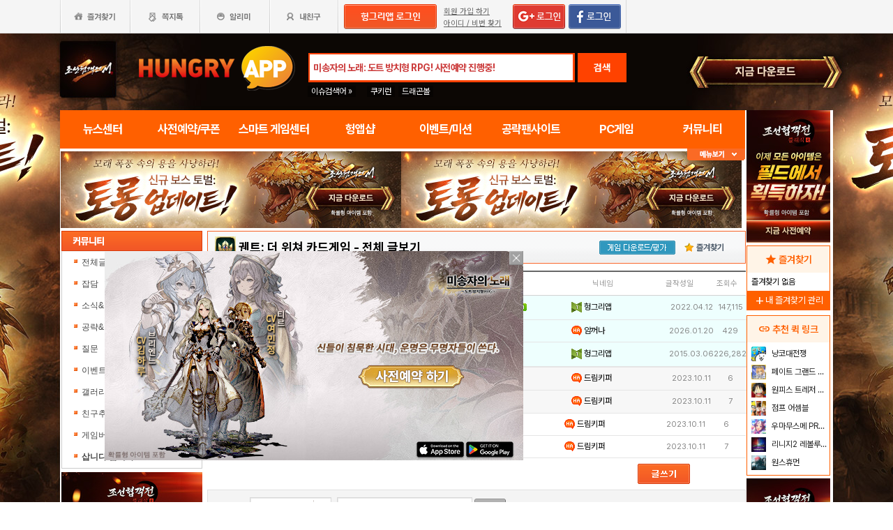

--- FILE ---
content_type: text/html; charset=utf-8
request_url: https://www.hungryapp.co.kr/banner/banner_3.php
body_size: 338
content:
<!DOCTYPE html>
<html lang="ko">
<head>
    <style>
        * {
            padding: 0px 0px;
            margin: 0px 0px;
        }

        li {
            float: left;
            margin-right: 12px;
        }

        .end {
            float: right;
            margin-right: 0px
        }

        a img {
            border: none;
        }
    </style>
</head>
<body>
        <a href="javascript:void(0)"
           onClick="banner_open('https://chosunc.co.kr','B','18281');"
           onFocus="this.blur()" class="bt_submn04"><img
                    src="//appdata.hungryapp.co.kr/banner/202601/1769569466.jpg"
                    alt="(자사) 조선협객전 클래식_사전예약(1/28)" loading="lazy" /></a>
        <script type="text/javascript"> var useBannerUid = "18281";
        var ban = "ifm3";</script>
    <script type="text/javascript" src="/banner/bannerLIB.js"></script>
    <script defer src="https://static.cloudflareinsights.com/beacon.min.js/vcd15cbe7772f49c399c6a5babf22c1241717689176015" integrity="sha512-ZpsOmlRQV6y907TI0dKBHq9Md29nnaEIPlkf84rnaERnq6zvWvPUqr2ft8M1aS28oN72PdrCzSjY4U6VaAw1EQ==" data-cf-beacon='{"version":"2024.11.0","token":"e86f9600dccb4c19b1895ee58e6d031d","r":1,"server_timing":{"name":{"cfCacheStatus":true,"cfEdge":true,"cfExtPri":true,"cfL4":true,"cfOrigin":true,"cfSpeedBrain":true},"location_startswith":null}}' crossorigin="anonymous"></script>
</body>
</html>

--- FILE ---
content_type: text/html; charset=utf-8
request_url: https://www.google.com/recaptcha/api2/aframe
body_size: 268
content:
<!DOCTYPE HTML><html><head><meta http-equiv="content-type" content="text/html; charset=UTF-8"></head><body><script nonce="Bq49odX9v6lPVNjeDc5-KQ">/** Anti-fraud and anti-abuse applications only. See google.com/recaptcha */ try{var clients={'sodar':'https://pagead2.googlesyndication.com/pagead/sodar?'};window.addEventListener("message",function(a){try{if(a.source===window.parent){var b=JSON.parse(a.data);var c=clients[b['id']];if(c){var d=document.createElement('img');d.src=c+b['params']+'&rc='+(localStorage.getItem("rc::a")?sessionStorage.getItem("rc::b"):"");window.document.body.appendChild(d);sessionStorage.setItem("rc::e",parseInt(sessionStorage.getItem("rc::e")||0)+1);localStorage.setItem("rc::h",'1769705811840');}}}catch(b){}});window.parent.postMessage("_grecaptcha_ready", "*");}catch(b){}</script></body></html>

--- FILE ---
content_type: application/javascript; charset=utf-8
request_url: https://fundingchoicesmessages.google.com/f/AGSKWxVb4bcV3E_NNwaSJ3_AQMfQii70sSWagqICcN1ZJOOFBy_MIfl3x5lWv8D51CLE5evDCZ6FMdAi0u40iGHXiiZ798DyqY4_7yO-zs-PC9eeYjWS1p9ZLjOPoUX4AfegpnxnoL5klfZ0bSKAJgX8UVYqJ9Z-0vJ72kHKBfVhqK7mSqv6YOUrCwZgMmmL/_/admatik./admixer_/files/ad-/displayAdFrame._160x600-
body_size: -1284
content:
window['95339d72-2191-4d8d-9c53-bea344913edf'] = true;

--- FILE ---
content_type: application/javascript; charset=utf-8
request_url: https://www.hungryapp.co.kr/inc_file/main_search_gamename.js?ver=2026013001
body_size: 194609
content:
var data = [{"bbs_link":"","game_name":""},{"bbs_link":"legorideninja","game_name":" LEGO® NINJAGO®: Ride Ninja"},{"bbs_link":"pianochallenges","game_name":" Piano Challenges 2"},{"bbs_link":"steins","game_name":" STEINS; GATE KR"},{"bbs_link":"sorahime","game_name":" ソラヒメ ACE VIRGIN -銀翼の戦闘姫- 美少女育成 (소라히메)"},{"bbs_link":"runningdog2","game_name":" 런닝독: 챔피언"},{"bbs_link":"gostop2016","game_name":" 무료맞고 2016 - 새로운 무료 고스톱 게임"},{"bbs_link":"golden","game_name":"&nbsp;"},{"bbs_link":"cardup","game_name":"(방치형)카드업뎃의 왕 with ジュエルセイバー"},{"bbs_link":"comlegendasgp","game_name":".不死骷髅-高爆版"},{"bbs_link":"day7010","game_name":"010-XXXX-3254"},{"bbs_link":"100doors","game_name":"100 DOORS"},{"bbs_link":"doors100","game_name":"100 Doors Full"},{"bbs_link":"100hidden","game_name":"100 Doors: Hidden objects"},{"bbs_link":"100floors","game_name":"100 FLOORS"},{"bbs_link":"heros100","game_name":"100 히어로즈"},{"bbs_link":"commedia720games2020","game_name":"100+ 와이파이 필요없는 게임 - 오프라인 게임"},{"bbs_link":"days100","game_name":"100-DAY 좀비 서바이벌"},{"bbs_link":"","game_name":"1000m Zombie Escape!"},{"bbs_link":"earthdefender","game_name":"100T Earth Defender"},{"bbs_link":"year100","game_name":"100년전쟁"},{"bbs_link":"princess100","game_name":"100일간의 프린세스 for Kakao"},{"bbs_link":"princess100","game_name":"100일간의프린세스"},{"bbs_link":"1010","game_name":"1010!"},{"bbs_link":"hero108","game_name":"108영웅전"},{"bbs_link":"billiongirl","game_name":"10억 낙찰녀"},{"bbs_link":"10srpg","game_name":"10초 RPG"},{"bbs_link":"bot12","game_name":"12봇 : 실시간 전략 PvP"},{"bbs_link":"skyrush","game_name":"12지 스카이러쉬"},{"bbs_link":"Harry_Potter_Magic_A","game_name":"1314125451"},{"bbs_link":"13fridaypuzzle","game_name":"13일의 금요일: 킬러 퍼즐"},{"bbs_link":"15slime","game_name":"15 슬라임"},{"bbs_link":"1655m","game_name":"1655m"},{"bbs_link":"days17","game_name":"17일간 수학여행"},{"bbs_link":"1943","game_name":"1943 여신공대"},{"bbs_link":"burning1944","game_name":"1944 Burning Bridges"},{"bbs_link":"1945","game_name":"1945"},{"bbs_link":"robotking","game_name":"1994 로봇킹"},{"bbs_link":"onestrokepuzzle","game_name":"1LINE - one-stroke puzzle game"},{"bbs_link":"1linedot","game_name":"1LINE – 한 번 터치로 한 줄 만들기"},{"bbs_link":"1to50","game_name":"1to50"},{"bbs_link":"1cadonis","game_name":"1세기 아도니스"},{"bbs_link":"2po2","game_name":"2 포 2"},{"bbs_link":"baseball","game_name":"2011프로야구"},{"bbs_link":"2012soccer","game_name":"2012슈퍼사커"},{"bbs_link":"2012ball","game_name":"2012프로야구 KBO"},{"bbs_link":"2013ball","game_name":"2013프로야구"},{"bbs_link":"robotv","game_name":"2014 태권브이 3D"},{"bbs_link":"samlegend","game_name":"2014삼국지레전드"},{"bbs_link":"gstar2014","game_name":"2014지스타"},{"bbs_link":"gohnaver","game_name":"2017갓오브하이스쿨 with 네이버웹툰"},{"bbs_link":"2018calendar","game_name":"2018카렌다맞고"},{"bbs_link":"game2048","game_name":"2048"},{"bbs_link":"androbaby2048","game_name":"2048"},{"bbs_link":"tzfe","game_name":"2048"},{"bbs_link":"digi2048","game_name":"2048"},{"bbs_link":"2048cooking","game_name":"2048 : 쿠킹"},{"bbs_link":"buster2048","game_name":"2048 Busters"},{"bbs_link":"puzzle2048","game_name":"2048 Number Puzzle game"},{"bbs_link":"catisland","game_name":"2048 고양이 섬"},{"bbs_link":"walkingcat","game_name":"2048 고양이산책"},{"bbs_link":"2048wymm","game_name":"2048 윌유메리미"},{"bbs_link":"comspcomestwozero","game_name":"2048 챔피언"},{"bbs_link":"2048tychoon","game_name":"2048 타이쿤"},{"bbs_link":"2048worldcup","game_name":"2048월드컵"},{"bbs_link":"2079gatesix","game_name":"2079 게이트식스"},{"bbs_link":"2079gatesix","game_name":"2079 게이트식스"},{"bbs_link":"cookieanimals","game_name":"24214124"},{"bbs_link":"rpg247","game_name":"247RPG"},{"bbs_link":"origin247","game_name":"247오리진"},{"bbs_link":"24clockhidepower","game_name":"24시간이 힘을숨김"},{"bbs_link":"2dgrounds","game_name":"2D GROUNDS : 1등은 치킨"},{"bbs_link":"2x","game_name":"2X"},{"bbs_link":"2playfreegame","game_name":"2명을 위한 무료 게임"},{"bbs_link":"comJindoBluTwoPlayer","game_name":"2인용 게임: 도전"},{"bbs_link":"heroes3","game_name":"3 Heroes"},{"bbs_link":"riseofempire","game_name":"300: 제국의 부활"},{"bbs_link":"30warriors","game_name":"30인의 용병단"},{"bbs_link":"32secs","game_name":"32 secs"},{"bbs_link":"33rd","game_name":"33RD: 동물 랜덤 디펜스 게임"},{"bbs_link":"365rpg","game_name":"365 RPG"},{"bbs_link":"sbgame","game_name":"3D Bikini-Bottom (sponge bob)"},{"bbs_link":"comscrew3dmatchnutsb","game_name":"3D Bolt Master: 나사 핀 잼"},{"bbs_link":"waterslide","game_name":"3D 워터 슬라이드"},{"bbs_link":"miro3d","game_name":"3D미로"},{"bbs_link":"maze3d2","game_name":"3D미로2"},{"bbs_link":"3dparking","game_name":"3D운전게임"},{"bbs_link":"3ddrivingclass","game_name":"3D운전교실 (운전면허시험-실기)"},{"bbs_link":"3minthreekingdom","game_name":"3분삼국"},{"bbs_link":"sgzs","game_name":"3분천하"},{"bbs_link":"japandoll","game_name":"444번의 돌아왔어 : 인형의 귀가(공포게임)"},{"bbs_link":"4vs4","game_name":"4vs4 (사대사, 4대4)"},{"bbs_link":"cleanupman","game_name":"4번타자"},{"bbs_link":"safighters","game_name":"4종격투기"},{"bbs_link":"50Loops","game_name":"50 Loops"},{"bbs_link":"5brides","game_name":"5등분의 신부 다섯 쌍둥이는 퍼즐을 5등분 할 수 없어"},{"bbs_link":"5thbongsuk","game_name":"5번가봉숙이"},{"bbs_link":"ttsamgook","game_name":"5분삼국"},{"bbs_link":"hero60","game_name":"60초 용사(방치형RPG)"},{"bbs_link":"six25","game_name":"6월25일"},{"bbs_link":"7billion","game_name":"70억 좀비"},{"bbs_link":"7Dtrain","game_name":"7D 광산 기차"},{"bbs_link":"sevendays","game_name":"7Days"},{"bbs_link":"eightballpool","game_name":"8 Ball Pool"},{"bbs_link":"8swords","game_name":"8SWORDS"},{"bbs_link":"eightclass","game_name":"8클래스 마법사의 회귀"},{"bbs_link":"eightclass","game_name":"8클래스 마법사의 회귀"},{"bbs_link":"quiz98","game_name":"98%가 틀리는 문제"},{"bbs_link":"9mm","game_name":"9mm"},{"bbs_link":"9mbaseball","game_name":"9M프로야구"},{"bbs_link":"nd","game_name":"9th Dawn"},{"bbs_link":"9up","game_name":"9UP 컬렉터블"},{"bbs_link":"9upbaseball","game_name":"9UP 프로야구: KBO 모바일 야구 매니저"},{"bbs_link":"9innings","game_name":"9이닝스 프로야구 2014"},{"bbs_link":"inningsthreed","game_name":"9이닝스 프로야구 3D"},{"bbs_link":"nim","game_name":"9이닝스매니저"},{"bbs_link":"bottomofnine","game_name":"9회말"},{"bbs_link":"","game_name":"A Healer Only Lives Twice"},{"bbs_link":"avam","game_name":"A.V.A: THE RISE OF SHAYKA"},{"bbs_link":"a3","game_name":"A3: 스틸얼라이브"},{"bbs_link":"a","game_name":"aa"},{"bbs_link":"aaa","game_name":"AaaaaAAaaaAAAaaAAAAaAAAAA!!!"},{"bbs_link":"acrdrift","game_name":"ACR Drift"},{"bbs_link":"act","game_name":"ACT(액트)"},{"bbs_link":"aanimehero","game_name":"Action Anime Hero"},{"bbs_link":"compuzzleblastblockg","game_name":"ACTIONFIT Inc. "},{"bbs_link":"ada","game_name":"ADA CBT"},{"bbs_link":"adenn","game_name":"ADEN (아덴)"},{"bbs_link":"afkfootball","game_name":"AFK Football：Soccer Game"},{"bbs_link":"afk3dwar3","game_name":"AFK 레전더리: 히어로즈 워 판타지"},{"bbs_link":"herocard","game_name":"AFK 몬스터: 레전드 TD 소환"},{"bbs_link":"afkbattle","game_name":"AFK 배틀 : 공주의 귀환"},{"bbs_link":"afktk","game_name":"AFK 삼국지"},{"bbs_link":"afkarena","game_name":"AFK 아레나"},{"bbs_link":"supernova","game_name":"AFK 축구: 온라인 스포츠 RPG 게임"},{"bbs_link":"afknew","game_name":"AFK: 새로운 여정"},{"bbs_link":"afterlost","game_name":"AFTERLOST - 소멸도시"},{"bbs_link":"afterpulse","game_name":"Afterpulse"},{"bbs_link":"agar","game_name":"Agar.io"},{"bbs_link":"ageofapes","game_name":"Age of Apes: 유원인 전략"},{"bbs_link":"ageofkings","game_name":"Age of Kings"},{"bbs_link":"aom","game_name":"Age of Magic"},{"bbs_link":"aow","game_name":"Age of War"},{"bbs_link":"aow2","game_name":"Age of War 2"},{"bbs_link":"aowe","game_name":"Age of Warring Empire"},{"bbs_link":"ageofz","game_name":"Age of Z"},{"bbs_link":"agenta","game_name":"Agent A - 숨겨진 퍼즐"},{"bbs_link":"aidoctor","game_name":"AI 닥터 바루다 : 캐주얼 로그라이크 핵앤슬래시"},{"bbs_link":"comncsoftaion2","game_name":"AION2"},{"bbs_link":"alchemy","game_name":"Alchemy-나만의 실험실"},{"bbs_link":"actd","game_name":"Alien Creeps TD"},{"bbs_link":"almostahero","game_name":"Almost a Hero"},{"bbs_link":"comrawhandskulldefen","game_name":"AlohaFactory"},{"bbs_link":"mazealphabet","game_name":"Alphabet: Room Maze"},{"bbs_link":"adventure","game_name":"Altos Adventure"},{"bbs_link":"altosodyssey","game_name":"Alto`s Odyssey"},{"bbs_link":"altosadventure","game_name":"Alto’s Adventure"},{"bbs_link":"vicespidervegas","game_name":"Amazing Strange Rope Police"},{"bbs_link":"blocksniper","game_name":"American Block Sniper Survival"},{"bbs_link":"amonggods","game_name":"Among Gods: 레전드 키우기"},{"bbs_link":"amongus","game_name":"Among Us"},{"bbs_link":"comsingaporeshrimpan","game_name":"ANG 리뎀션"},{"bbs_link":"angerofstick5","game_name":"Anger of Stick 5 (앵거 오브 스틱 5)"},{"bbs_link":"angrybirdsevo","game_name":"Angry Birds Evolution"},{"bbs_link":"angrybirdsmatch","game_name":"Angry Birds Match"},{"bbs_link":"angryracer","game_name":"AngryRacer Live"},{"bbs_link":"animewar","game_name":"Anime War"},{"bbs_link":"comgtsyannoyingpunch","game_name":"Annoying Uncle - 펀칭 게임"},{"bbs_link":"anothercity","game_name":"Another City : 시공의 틈"},{"bbs_link":"comminigamesantistre","game_name":"Antistress Relaxing Mini Games"},{"bbs_link":"ageofdis","game_name":"AOD(Age of Discovery)"},{"bbs_link":"redtide","game_name":"AOE: 레드 타이드"},{"bbs_link":"aoe","game_name":"AoE:WD (에이지오브엠파이어: 월드 도미네이션)"},{"bbs_link":"aoslegend","game_name":"AoS 레전드"},{"bbs_link":"APB","game_name":"APB: 리로디드"},{"bbs_link":"coma3topgirlgplay","game_name":"Apex Girl"},{"bbs_link":"apexlegendm","game_name":"Apex Legends Mobile"},{"bbs_link":"aquafarm","game_name":"Aqua Farm"},{"bbs_link":"aquapark","game_name":"aquapark.io"},{"bbs_link":"aqueducts","game_name":"Aqueducts"},{"bbs_link":"mecardgo","game_name":"AR 터닝메카드(터닝메카드 GO)"},{"bbs_link":"arct","game_name":"Arc Tracker"},{"bbs_link":"arcadeclassic2","game_name":"Arcade:Classic 2"},{"bbs_link":"arcaea","game_name":"Arcaea - 새로운 차원의 리듬 게임"},{"bbs_link":"archermaker","game_name":"Archer(궁수키우기)"},{"bbs_link":"archeryclashtourname","game_name":"Archery Clash!"},{"bbs_link":"comairminshowdown","game_name":"Archery Showdown-Aim Arena"},{"bbs_link":"arenabreakout","game_name":"Arena Breakout"},{"bbs_link":"armor","game_name":"Armor.io"},{"bbs_link":"simbattlearmy","game_name":"Army Battle Simulator"},{"bbs_link":"ams","game_name":"Army Men Strike"},{"bbs_link":"arrow","game_name":"Arrow"},{"bbs_link":"comgameargo_android","game_name":"Arrow Go! Tap to Escape"},{"bbs_link":"comarrowout","game_name":"Arrow Out"},{"bbs_link":"comeasybrainarrowpuz","game_name":"Arrow Puzzle - 화살퍼즐게임"},{"bbs_link":"arrowio","game_name":"Arrow.io"},{"bbs_link":"comecffriarrows","game_name":"Arrows – Puzzle Escape"},{"bbs_link":"comredarrowsandroid","game_name":"Arrowscapes – Arrows Puzzle"},{"bbs_link":"gameaow","game_name":"Art of War: Legions"},{"bbs_link":"asap","game_name":"ASAP 아레나"},{"bbs_link":"acrebellion","game_name":"Assassin`s Creed Rebellion"},{"bbs_link":"jpcocanonicphotolayo","game_name":"Asteroid Plin"},{"bbs_link":"astrosquirrel","game_name":"Astro Squirrel"},{"bbs_link":"athletics2","game_name":"Athletics 2: 겨울 스포츠"},{"bbs_link":"atomas","game_name":"Atomas"},{"bbs_link":"auallstarforkr","game_name":"Au-allstar for KR"},{"bbs_link":"autochess2019","game_name":"Auto Chess"},{"bbs_link":"avengers","game_name":"Avengers Alliance"},{"bbs_link":"comawesomepieceaxisb","game_name":"AWESOMEPIECE"},{"bbs_link":"alliancexempire","game_name":"AxE 액스 :: Alliance x Empire"},{"bbs_link":"axewarfare","game_name":"AXE: Warfare"},{"bbs_link":"sharkpiano","game_name":"Baby Shark Piano Trend"},{"bbs_link":"bm","game_name":"Backflip Madness"},{"bbs_link":"badland2","game_name":"BADLAND 2"},{"bbs_link":"balanceball","game_name":"Balance Ball"},{"bbs_link":"balll","game_name":"BALL"},{"bbs_link":"balljump","game_name":"Ball Jump"},{"bbs_link":"comballqfurep","game_name":"Ball of Adventure"},{"bbs_link":"comkayacball_run","game_name":"Ball Run 2048: merge number"},{"bbs_link":"balltower","game_name":"Ball Tower"},{"bbs_link":"balling","game_name":"Balling 균형 공"},{"bbs_link":"ballscontrol","game_name":"Balls Control"},{"bbs_link":"ballsduel","game_name":"Balls Duel"},{"bbs_link":"ballsrace","game_name":"Balls Race"},{"bbs_link":"ballzrush","game_name":"Ballz Rush"},{"bbs_link":"bananarush","game_name":"Banana adventure rush : legends rush"},{"bbs_link":"baseballboy","game_name":"Baseball Boy!"},{"bbs_link":"doublebasket","game_name":"Basketball Battle"},{"bbs_link":"bdm","game_name":"Basketball Dynasty Manager 14"},{"bbs_link":"battlebay","game_name":"Battle Bay"},{"bbs_link":"battleella","game_name":"Battle Ella"},{"bbs_link":"legions","game_name":"Battle for the throne"},{"bbs_link":"battlegame","game_name":"Battle Game Royale"},{"bbs_link":"battleofpirate","game_name":"Battle Of Pirate"},{"bbs_link":"survivalisland","game_name":"BATTLE ROYAL : Survival Island"},{"bbs_link":"battlestars","game_name":"Battle Stars: Battle Royale"},{"bbs_link":"battlegroundr","game_name":"BattleGround Royale"},{"bbs_link":"battleground","game_name":"Battleground‘s Survivor: Battle Royale"},{"bbs_link":"battlehand","game_name":"BattleHand"},{"bbs_link":"battleshipapollo","game_name":"BATTLESHIP APOLLO"},{"bbs_link":"bazuka","game_name":"Bazuka - 벽돌깨기 디펜스"},{"bbs_link":"bbtoon","game_name":"BBTOON(비비툰)"},{"bbs_link":"beastbattlesim","game_name":"Beast Battle Simulator"},{"bbs_link":"beatmp3","game_name":"BEAT MP3 with YouTube"},{"bbs_link":"beatrider","game_name":"Beat Rider - Neon Rider Game"},{"bbs_link":"kicktheboss2","game_name":"Beat the Boss 2"},{"bbs_link":"beattheboss2","game_name":"Beat the Boss 2 (17+)"},{"bbs_link":"btb3","game_name":"BEAT THE BOSS 3"},{"bbs_link":"btb4","game_name":"Beat the Boss 4"},{"bbs_link":"beatevo","game_name":"BeatEVO YG"},{"bbs_link":"puzzleblockpuzzlecub","game_name":"Beetles Games Studio"},{"bbs_link":"beholder","game_name":"Beholder"},{"bbs_link":"bendyroad","game_name":"Bendy Road"},{"bbs_link":"bestsniper3D","game_name":"Best Sniper: Shooting Hunter 3D"},{"bbs_link":"best9","game_name":"BEST9"},{"bbs_link":"bigbigballer","game_name":"Big Big Baller"},{"bbs_link":"bigmaker","game_name":"Big Maker"},{"bbs_link":"bikeun","game_name":"Bike Unchained"},{"bbs_link":"bjsam","game_name":"BJ삼국지 for afreeca"},{"bbs_link":"blacknwhite","game_name":"Black&White"},{"bbs_link":"bladebouncer","game_name":"Blade Bouncer"},{"bbs_link":"bladehero","game_name":"Blade Hero"},{"bbs_link":"riseheroes","game_name":"Blitz: 영웅의 등장"},{"bbs_link":"bpr","game_name":"Blitzcranks Poro Roundup"},{"bbs_link":"comzmblockaway","game_name":"Block Away - Tap Out Puzzle"},{"bbs_link":"blockblast","game_name":"Block Blast - 블록 퍼즐 게임"},{"bbs_link":"bbll","game_name":"Block Blast!"},{"bbs_link":"bcw","game_name":"Block City Wars"},{"bbs_link":"blockclans","game_name":"Block Clans - Pixel World Gun"},{"bbs_link":"blockcraft","game_name":"Block Craft 3D: 무료 시뮬레이터"},{"bbs_link":"comcliffsprocellbuil","game_name":"Block Crazy Robo World Craft"},{"bbs_link":"bcl","game_name":"Block Crush Legend"},{"bbs_link":"comwoodblocksudokupu","game_name":"Block Crush!"},{"bbs_link":"bk","game_name":"Block Kingdom:League of Knight"},{"bbs_link":"blockops","game_name":"Block Ops II"},{"bbs_link":"blockpuzzlebs","game_name":"Block Puzzle"},{"bbs_link":"blockpuzzle2018","game_name":"Block Puzzle"},{"bbs_link":"blockpuzzlenew1010je","game_name":"Block Puzzle - 블럭 퍼즐"},{"bbs_link":"comandamangamesblock","game_name":"Block Puzzle：Bloom Journey"},{"bbs_link":"comfreegemblockpuzzl","game_name":"Block Rush: Block Puzzle Game"},{"bbs_link":"blockstack","game_name":"Block Stack"},{"bbs_link":"blockstrike","game_name":"Block Strike"},{"bbs_link":"blockhexa","game_name":"Block! Hexa Puzzle"},{"bbs_link":"blockbuild","game_name":"BlockBuild"},{"bbs_link":"blocky","game_name":"Blocky Cars Online"},{"bbs_link":"blockyparkour","game_name":"Blocky Parkour 3D"},{"bbs_link":"blockysoccer","game_name":"Blocky Soccer"},{"bbs_link":"bloonstd6","game_name":"Bloons TD 6"},{"bbs_link":"btb","game_name":"Bloons TD Battles"},{"bbs_link":"btd5","game_name":"Bloons TD5"},{"bbs_link":"bobwithlarva","game_name":"BoB with Larva"},{"bbs_link":"bombsquad","game_name":"BombSquad"},{"bbs_link":"boomonline","game_name":"Boom online 2015"},{"bbs_link":"boomcraft","game_name":"Boomcraft"},{"bbs_link":"bouncemasters","game_name":"Bouncemasters!"},{"bbs_link":"bounzy","game_name":"Bounzy!"},{"bbs_link":"bowmasters","game_name":"Bowmasters"},{"bbs_link":"brainon","game_name":"Brain It On! - Physics Puzzles"},{"bbs_link":"commindquizbrainout","game_name":"Brain Out: 넌센스 마스터, 두뇌 트레이닝"},{"bbs_link":"combrainlogicjoygame","game_name":"Brain Puzzle 2: Logic Twist"},{"bbs_link":"comfunbraingame","game_name":"Brain Puzzle: Tricky Quest"},{"bbs_link":"brainsudoku","game_name":"Brain Sudoku: Puzzle"},{"bbs_link":"brainwash","game_name":"Brain Wash"},{"bbs_link":"comsprunkirun","game_name":"Brainbot Merge Battle"},{"bbs_link":"commergemonsterfight","game_name":"Brainbot S2 Merge Battle"},{"bbs_link":"combraindom","game_name":"Braindom: 브레인 게임 테스트 - 까다로운 퍼즐"},{"bbs_link":"comwestoverbrainrot","game_name":"Brainrot Go！Merge Game"},{"bbs_link":"compuzzlemasterbrain","game_name":"Brainy Master: 퍼즐 두뇌 게임"},{"bbs_link":"bravelegends","game_name":"Brave Legends: Heroes Awaken"},{"bbs_link":"brawlhalla","game_name":"Brawlhalla"},{"bbs_link":"breakliner","game_name":"Break Liner"},{"bbs_link":"30breaker","game_name":"Breaker : 30초 도전"},{"bbs_link":"breakerreborn","game_name":"BREAKER REBORN"},{"bbs_link":"breedanimal","game_name":"Breed Animal Farm"},{"bbs_link":"comeasybrainbrickbal","game_name":"Brick Blast - 벽돌깨기 공튀기기"},{"bbs_link":"bbh","game_name":"Brick Breaker Hero"},{"bbs_link":"bricks","game_name":"Bricks"},{"bbs_link":"bridgeconstructorjun","game_name":"Bridge Constructor 중세편"},{"bbs_link":"combelkagamesds","game_name":"Brilliant Sort: 다이아몬드 퍼즐"},{"bbs_link":"brokendawn2","game_name":"Broken Dawn II"},{"bbs_link":"brawlhb","game_name":"BroRoyale: 대혼란의 해방"},{"bbs_link":"brutalage","game_name":"Brutal Age: Horde Invasion"},{"bbs_link":"brutalstreet2","game_name":"Brutal Street 2"},{"bbs_link":"btsw","game_name":"BTS WORLD"},{"bbs_link":"com2usbco","game_name":"BTS 쿠킹온: 타이니탄 레스토랑"},{"bbs_link":"comliveflighttrac","game_name":"Bubble Milksnake"},{"bbs_link":"bbouch","game_name":"Bubble Ouch: Pop it Fidgets & Bubble Wrap Game"},{"bbs_link":"bublerush","game_name":"Bubble Rush Saga"},{"bbs_link":"fruitbubble","game_name":"Bubble Shooter"},{"bbs_link":"bubbleshooterfashion","game_name":"Bubble Shooter Fashion"},{"bbs_link":"buildaway","game_name":"Build Away! - 한가한 도시 빌더"},{"bbs_link":"buildcraft","game_name":"Build Craft"},{"bbs_link":"comnewbeatgardecor","game_name":"Buildit"},{"bbs_link":"buriedB","game_name":"Buriedbornes -Hardcore RPG-"},{"bbs_link":"burrito","game_name":"Burrito Bison: Launcha Libre"},{"bbs_link":"busrush","game_name":"Bus Rush"},{"bbs_link":"bushido","game_name":"Bushido Bear"},{"bbs_link":"unrealparkcode","game_name":"C. O. D. E"},{"bbs_link":"c9","game_name":"C9M"},{"bbs_link":"comanimemagictiles","game_name":"Cadence Lab "},{"bbs_link":"comcakesortcolor3d","game_name":"Cake Sort 3D"},{"bbs_link":"cola","game_name":"Call of Last Agent (C.O.L.A)"},{"bbs_link":"cb","game_name":"Candy Block"},{"bbs_link":"candylegend","game_name":"Candy Legend"},{"bbs_link":"css","game_name":"Candy Sugar Splash"},{"bbs_link":"candytravels","game_name":"Candy Travels"},{"bbs_link":"","game_name":"CANOPUS"},{"bbs_link":"cmp","game_name":"Capsule Machine Pop(SuikaGame)"},{"bbs_link":"comcaketowerbuilding","game_name":"Capybara Jump: Cake Tower"},{"bbs_link":"carparkingjamsolverp","game_name":"Car Jam Solver:카잼 솔버、버스게임、주차게임"},{"bbs_link":"comgrandgamescarmatc","game_name":"Car Match - Traffic Puzzle"},{"bbs_link":"carmerger","game_name":"Car Merger"},{"bbs_link":"comflyingwhalegamesc","game_name":"Car Out! Traffiс 자동차 주차게임. 카파킹"},{"bbs_link":"carvscops","game_name":"Car vs Cops"},{"bbs_link":"cardguardian","game_name":"Card Guardians: Deck Building Roguelike Card Game"},{"bbs_link":"cardwars","game_name":"Card Wars - Adventure Time"},{"bbs_link":"cardwars2","game_name":"Card Wars Kingdom"},{"bbs_link":"comsolitairetripeaks","game_name":"Carnival Tycoon: Coin Games"},{"bbs_link":"carobot","game_name":"Carobot"},{"bbs_link":"cashinc","game_name":"Cash, Inc. Fame & Fortune Game"},{"bbs_link":"castleclash","game_name":"Castle Clash: Brave Squads"},{"bbs_link":"castlecreeps","game_name":"Castle Creeps TD"},{"bbs_link":"catbird","game_name":"Cat Bird"},{"bbs_link":"comcatdefendersshell","game_name":"Cat Defenders: Shelling Snake"},{"bbs_link":"catlife","game_name":"Cat Life"},{"bbs_link":"catroom","game_name":"Cat Room"},{"bbs_link":"catrunner","game_name":"Cat Runner-Online Rush"},{"bbs_link":"catapultking","game_name":"Catapult King"},{"bbs_link":"catchup","game_name":"Catch Up"},{"bbs_link":"comallstarunioncdw","game_name":"CatDog World: After Humans"},{"bbs_link":"cats","game_name":"CATS: Crash Arena Turbo Stars"},{"bbs_link":"caveshooter","game_name":"Cave Shooter"},{"bbs_link":"cavernaut","game_name":"Cavernaut"},{"bbs_link":"cdo2","game_name":"CDO2:던전 디펜스"},{"bbs_link":"cellconnect","game_name":"Cell Connect"},{"bbs_link":"chameleonrun","game_name":"Chameleon Run"},{"bbs_link":"changer","game_name":"CHANGER (체인져: 수호자)"},{"bbs_link":"chaosarena","game_name":"CHAOS전투헬리콥터3D"},{"bbs_link":"checx","game_name":"Checx - 첵스"},{"bbs_link":"clashroyalechest","game_name":"Chest Opener For Clash Royale"},{"bbs_link":"chichens","game_name":"Chichens"},{"bbs_link":"cbs","game_name":"Chick Bubble Saga"},{"bbs_link":"chickyduo","game_name":"Chicky Duo"},{"bbs_link":"chillysnow","game_name":"Chilly Snow"},{"bbs_link":"chopit","game_name":"Chop It"},{"bbs_link":"circlink","game_name":"CIRCLINK"},{"bbs_link":"city2048","game_name":"City 2048"},{"bbs_link":"simtown","game_name":"City Island 4: Sim Town Tycoon"},{"bbs_link":"","game_name":"Clapper"},{"bbs_link":"cok","game_name":"Clash of Kings"},{"bbs_link":"clashofrobots","game_name":"Clash Of Robots"},{"bbs_link":"clashio","game_name":"Clash.io"},{"bbs_link":"clawmachine","game_name":"Claw Machine Prize Circus"},{"bbs_link":"clawbert","game_name":"Clawbert"},{"bbs_link":"climbcraft","game_name":"Climb Craft 3D"},{"bbs_link":"cluedo","game_name":"Cluedo (2023)"},{"bbs_link":"cnarena","game_name":"CN 아레나 올스타즈"},{"bbs_link":"coa","game_name":"COA(코아) for kakao"},{"bbs_link":"atlan","game_name":"CoA: 아틀란의 크리스탈"},{"bbs_link":"busbbang","game_name":"Coach Bus Simulator"},{"bbs_link":"coim","game_name":"COI M"},{"bbs_link":"colorballz","game_name":"Color Ballz"},{"bbs_link":"comGybeGamesColorBlo","game_name":"Color Block Jam"},{"bbs_link":"compuzzlegamespuzzle","game_name":"Color Block: Combo Blast"},{"bbs_link":"colorup","game_name":"Color Bump 3D"},{"bbs_link":"colorpoke","game_name":"Color by Number Pokemon Pixel Art"},{"bbs_link":"complayakorclashofco","game_name":"Color Clash"},{"bbs_link":"comfunfinityknitzyth","game_name":"Color Knitzy"},{"bbs_link":"comJacobVanHaagColor","game_name":"Color Match"},{"bbs_link":"comtapcolorcolorcolo","game_name":"Color Oasis - 숫자로 색칠하기"},{"bbs_link":"colorswitch","game_name":"Color Switch"},{"bbs_link":"cpr","game_name":"Colorful Pants Run"},{"bbs_link":"colorspin","game_name":"ColorSpin"},{"bbs_link":"combocrew","game_name":"ComboCrew"},{"bbs_link":"cobs","game_name":"Commando Officel Battlefield Survival"},{"bbs_link":"cs2014","game_name":"Construction Simulator 2014"},{"bbs_link":"ccs","game_name":"Cookie Cake Story"},{"bbs_link":"","game_name":"Cooking Dash 2016"},{"bbs_link":"cookingmama","game_name":"Cooking Mama - 쿠킹마마"},{"bbs_link":"comabicookchill","game_name":"Cookingdom - 요리의 나라"},{"bbs_link":"cnr","game_name":"Cops N Robbers"},{"bbs_link":"copterrobot","game_name":"Copter Robot"},{"bbs_link":"cosmicchallenge","game_name":"Cosmic Challenge"},{"bbs_link":"coverfire","game_name":"Cover Fire"},{"bbs_link":"costheta","game_name":"COXETA - 코세타"},{"bbs_link":"cozycafe","game_name":"Cozy Cafe: Animal Restaurant"},{"bbs_link":"cqeawerk","game_name":"cqeawerk"},{"bbs_link":"crabwar","game_name":"Crab War (크랩 전쟁)"},{"bbs_link":"craftaway","game_name":"Craft Away! – 방치형 채굴 게임"},{"bbs_link":"comcitycleverdragonf","game_name":"Craft Block World Building"},{"bbs_link":"minepixelmon","game_name":"Craft Build: Go mine pixelmon"},{"bbs_link":"craftexploration","game_name":"Craft Exploration Survival"},{"bbs_link":"cpa2021","game_name":"Craft Pixel Art 2021- Build and Creative"},{"bbs_link":"craftroyale","game_name":"Craft Royale - Clash of Pixels"},{"bbs_link":"craftwarriors","game_name":"Craft Warriors"},{"bbs_link":"craftingexp","game_name":"Crafting : Exploration"},{"bbs_link":"Mmarcel","game_name":"Crafting and Building"},{"bbs_link":"craftinggane","game_name":"CRAFTING: minecraft 무료 게임"},{"bbs_link":"crashfever","game_name":"Crash Fever (크래시 피버)"},{"bbs_link":"crawlbattle","game_name":"Crawl Battle"},{"bbs_link":"crawl","game_name":"crawl.io Pro"},{"bbs_link":"crazyball","game_name":"Crazy Ball"},{"bbs_link":"crazycakeswap","game_name":"Crazy Cake Swap"},{"bbs_link":"crazyroad","game_name":"Crazy Road"},{"bbs_link":"creativecraft","game_name":"Creative Craft - Girls & Boys"},{"bbs_link":"cwmp","game_name":"Criminal War Mafia Pursuit"},{"bbs_link":"criticalops","game_name":"Critical Ops"},{"bbs_link":"crosslogic","game_name":"Cross Logic - 두뇌 퍼즐 게임"},{"bbs_link":"crossstitch","game_name":"Cross Stitch"},{"bbs_link":"crowdcity","game_name":"Crowd City"},{"bbs_link":"crusaderattack","game_name":"Crusader Attack : 돌격전차 리턴즈"},{"bbs_link":"crushthemall","game_name":"Crush Them All"},{"bbs_link":"csrracing","game_name":"CSR Racing"},{"bbs_link":"csrracing2","game_name":"CSR Racing 2"},{"bbs_link":"pixelmonbattle","game_name":"Cube Craft Go: Pixelmon Battle"},{"bbs_link":"escape","game_name":"Cube Escape: Birthday"},{"bbs_link":"ceparadox","game_name":"Cube Escape: Paradox"},{"bbs_link":"cethecave","game_name":"Cube Escape: The Cave"},{"bbs_link":"cet","game_name":"Cube Escape: Theatre"},{"bbs_link":"dodododo","game_name":"CUBE　Physics Simulation"},{"bbs_link":"curling3d","game_name":"Curling 3D"},{"bbs_link":"ct2","game_name":"Cursed Treasure 2"},{"bbs_link":"ctrmagic","game_name":"Cut the Rope: Magic"},{"bbs_link":"comcyberjoygalaxydef","game_name":"CyberJoy Game"},{"bbs_link":"dmen","game_name":"D-MEN: 히어로 컴백"},{"bbs_link":"devilillusion","game_name":"D.I (Devil illusion)"},{"bbs_link":"tcgdos","game_name":"D.O.S (디오에스)"},{"bbs_link":"d3","game_name":"D3: 이모탈 드래곤즈"},{"bbs_link":"dantheman","game_name":"Dan the Man: Action Platformer"},{"bbs_link":"dancingball","game_name":"Dancing Ball Saga"},{"bbs_link":"comrollinghopdancing","game_name":"Dancing Cats 2:고양이 리듬 게임"},{"bbs_link":"comrhythmdancetaptil","game_name":"Dancing Cats: 고양이 리듬 게임"},{"bbs_link":"dancingline","game_name":"Dancing Line"},{"bbs_link":"dancingroad","game_name":"Dancing Road: Colour Ball Run!"},{"bbs_link":"darkslash","game_name":"Dark Slash: Hero"},{"bbs_link":"darkws","game_name":"Dark War Survival"},{"bbs_link":"darkestdungeon","game_name":"Darkest Dungeon"},{"bbs_link":"aniondash","game_name":"Dash"},{"bbs_link":"dashmaster","game_name":"Dash Master"},{"bbs_link":"miniciv","game_name":"Dawn of Ages: 중세 게임"},{"bbs_link":"dos","game_name":"Dawn of Steel"},{"bbs_link":"dawnoftitans","game_name":"Dawn of Titans"},{"bbs_link":"dawnwatch","game_name":"Dawn Watch: Survival"},{"bbs_link":"Dawnlands","game_name":"Dawnlands"},{"bbs_link":"dayrsurvival","game_name":"Day R Survival"},{"bbs_link":"dclegends","game_name":"DC Legends"},{"bbs_link":"dcunchained","game_name":"DC 언체인드"},{"bbs_link":"dcworldcollide","game_name":"DC 월드 콜라이드"},{"bbs_link":"dcheroes","game_name":"DC 히어로즈 & 빌런즈"},{"bbs_link":"delithe","game_name":"De:Lithe ~망각의 진왕과 맹약의 천사~"},{"bbs_link":"deadreaper","game_name":"Dead Reaper"},{"bbs_link":"zombiemmo","game_name":"Dead Rivals - Zombie MMO"},{"bbs_link":"deadtarget","game_name":"DEAD TARGET: Zombie"},{"bbs_link":"deathworm","game_name":"Death Worm Free"},{"bbs_link":"deathrun","game_name":"DeathRun Portable"},{"bbs_link":"deeeep","game_name":"Deeeep.io"},{"bbs_link":"deemo2","game_name":"DEEMO II"},{"bbs_link":"comghostshippublishi","game_name":"Deep Rock Galactic: Survivor"},{"bbs_link":"deeptown","game_name":"Deep Town: Mining Factory"},{"bbs_link":"crocdentist","game_name":"Dentist Crocodile"},{"bbs_link":"dds","game_name":"Derby Destruction Simulator"},{"bbs_link":"destinyrun","game_name":"Destiny Run"},{"bbs_link":"dghero","game_name":"DG Hero"},{"bbs_link":"dicemancer","game_name":"Dice Hunter: Quest of the Dicemancer"},{"bbs_link":"die100","game_name":"Die in 100 Ways"},{"bbs_link":"diep10","game_name":"Diep IO"},{"bbs_link":"diepis","game_name":"Diep.is"},{"bbs_link":"digout","game_name":"Dig Out!"},{"bbs_link":"commondayoffdinomuta","game_name":"Dino mutant : T-Rex"},{"bbs_link":"dinohunter2","game_name":"Dinosaur Hunter: Survival Game"},{"bbs_link":"krHONJADinoWorldAdve","game_name":"DinoWorld Adventure"},{"bbs_link":"disneyheroes","game_name":"Disney Heroes: Battle Mode"},{"bbs_link":"disneyworlds","game_name":"Disney Wonderful Worlds"},{"bbs_link":"hiddendisney","game_name":"Disney 비밀의세계"},{"bbs_link":"dffoo","game_name":"DISSIDIA FINAL FANTASY OPERA OMNIA"},{"bbs_link":"blocksurvival","game_name":"Diverse Block Survival Game"},{"bbs_link":"divide","game_name":"Divide"},{"bbs_link":"divinewars","game_name":"Divine wars(Down of Demons)"},{"bbs_link":"djmaxray","game_name":"DJMAX RAY"},{"bbs_link":"dkmobileori","game_name":"DK MOBILE : THE ORIGIN"},{"bbs_link":"dmr","game_name":"DK모바일 : 리본"},{"bbs_link":"dkmobile","game_name":"DK모바일: 영웅의귀환"},{"bbs_link":"dk","game_name":"DK온라인"},{"bbs_link":"dna","game_name":"DNA : 데스티니 앤 어드벤쳐"},{"bbs_link":"dnfduel","game_name":"DNF Duel "},{"bbs_link":"dungeonkingdom","game_name":"DNK: 던전앤킹덤 판타지"},{"bbs_link":"ggsundaydogescapepuz","game_name":"Dog Escape"},{"bbs_link":"comscreenshakedomino","game_name":"Domino Dreams™"},{"bbs_link":"umonistudio","game_name":"Dont Tap The White Tile"},{"bbs_link":"doodlearmy2","game_name":"Doodle Army 2 : Mini Militia"},{"bbs_link":"doodlejump","game_name":"Doodle Jump"},{"bbs_link":"doomdemons","game_name":"Doom : Down of Demons(World)"},{"bbs_link":"comdotsconnectpuzzle","game_name":"Dot Puzzle: Connect & Relax"},{"bbs_link":"playdots","game_name":"Dots & Co"},{"bbs_link":"drpandabus","game_name":"Dr.Panda 버스기사"},{"bbs_link":"drpandahome","game_name":"Dr.Panda 홈"},{"bbs_link":"dragalialost","game_name":"DRAGALIA LOST"},{"bbs_link":"combandainamcoentdbg","game_name":"DRAGON BALL GEKISHIN SQUADRA"},{"bbs_link":"dragonblaze","game_name":"Dragon Blaze"},{"bbs_link":"dragonblocks","game_name":"Dragon Blocks: Story"},{"bbs_link":"dragonfinga","game_name":"Dragon Finga"},{"bbs_link":"dh2","game_name":"Dragon Hunter : Path of Hero"},{"bbs_link":"comdragonhuntercraft","game_name":"Dragon Hunter Craft"},{"bbs_link":"dragonrobot","game_name":"Dragon Robot"},{"bbs_link":"Dragonheir","game_name":"Dragonheir: Silent Gods"},{"bbs_link":"dragnboom","game_name":"Drag‘n’Boom"},{"bbs_link":"stickmanepic2","game_name":"Draw a Stickman: EPIC 2"},{"bbs_link":"comkayacDrawFight","game_name":"Draw Action: Freestyle Fight"},{"bbs_link":"drawit","game_name":"Draw it"},{"bbs_link":"drow","game_name":"DrawBlock"},{"bbs_link":"dbsaga","game_name":"Dream Bubble Saga"},{"bbs_link":"dream2016","game_name":"Dream League Soccer 2016"},{"bbs_link":"dreamofsquare","game_name":"Dream of Square"},{"bbs_link":"dreampiano","game_name":"Dream Piano - Music Game"},{"bbs_link":"comabidreamunpacking","game_name":"Dreamy Room - 꿈의 방"},{"bbs_link":"driftcar","game_name":"Drift car city traffic racer"},{"bbs_link":"driftclass","game_name":"DriftClass"},{"bbs_link":"drinkphone","game_name":"Drink from Phone Simulator"},{"bbs_link":"drinkjuice","game_name":"Drink Juice Simulator"},{"bbs_link":"drischool","game_name":"Driving School 2016"},{"bbs_link":"drivingschool2017","game_name":"Driving School 2017"},{"bbs_link":"drivingzone2","game_name":"Driving Zone 2"},{"bbs_link":"drivingzone","game_name":"Driving Zone: Germany"},{"bbs_link":"combrewgamesdropaway","game_name":"Drop Away: Color Puzzle"},{"bbs_link":"comskycapKids_Wooden","game_name":"Drop The Balls"},{"bbs_link":"drp","game_name":"Dropple"},{"bbs_link":"dual","game_name":"DUAL!"},{"bbs_link":"dta","game_name":"Dude Theft Auto"},{"bbs_link":"dumbways","game_name":"Dumb Ways to Die"},{"bbs_link":"dwtd2","game_name":"Dumb Ways to Die 2: The Games"},{"bbs_link":"dwtd3","game_name":"Dumb Ways To Die 3 : World Tour"},{"bbs_link":"dumbwaysorigin","game_name":"Dumb Ways to Die Original"},{"bbs_link":"dungeonblaze","game_name":"Dungeon Blaze - Action RPG"},{"bbs_link":"ddelivery","game_name":"Dungeon Delivery"},{"bbs_link":"hunterchampion","game_name":"Dungeon Hunter Champions"},{"bbs_link":"dunkhoop","game_name":"Dunk Hoop"},{"bbs_link":"dunkline","game_name":"Dunk Line"},{"bbs_link":"dunkshot","game_name":"Dunk Shot"},{"bbs_link":"dx","game_name":"DX : 신 세기의 전쟁"},{"bbs_link":"fo4m","game_name":"EA SPORTS FC Online M"},{"bbs_link":"eamlb23","game_name":"EA SPORTS MLB TAP BASEBALL 23"},{"bbs_link":"fctactical","game_name":"EA 스포츠 FC 택티컬(EA SPORTS FC™ Tactical)"},{"bbs_link":"eatmeio","game_name":"Eatme.io: 헝그리 피쉬 재미있는 게임"},{"bbs_link":"edenszero","game_name":"EDENS ZERO Pocket Galaxy"},{"bbs_link":"edge","game_name":"EDGE Demo"},{"bbs_link":"efdefence","game_name":"EF 디펜스"},{"bbs_link":"comkrkrdhgoogle","game_name":"Efun Company "},{"bbs_link":"egginc","game_name":"Egg, Inc."},{"bbs_link":"comskewertimesortmat","game_name":"Ehsan Khaled"},{"bbs_link":"eighthnote","game_name":"Eighth Note (8분 음표)"},{"bbs_link":"eighthnotecrazy","game_name":"Eighth Note - Crazy Capsule 팔분음표"},{"bbs_link":"eighthnotescream","game_name":"Eighth Note - Scream Go"},{"bbs_link":"ek","game_name":"EK온라인"},{"bbs_link":"el","game_name":"el"},{"bbs_link":"comkayacelastic_play","game_name":"Elastic Playground:Ragdoll Fun"},{"bbs_link":"esp","game_name":"Electric Screen Prank"},{"bbs_link":"emmaster","game_name":"Elemental Master"},{"bbs_link":"","game_name":"Ellipsis"},{"bbs_link":"empiredefender","game_name":"Empire Defender TD: Tower Defense The Kingdom Rush"},{"bbs_link":"ew","game_name":"Empire War : Age Of Heroes"},{"bbs_link":"empires","game_name":"Empires & Puzzles: RPG Quest"},{"bbs_link":"enbornx","game_name":"EnbornX"},{"bbs_link":"enterthegungeon","game_name":"Enter the Gungeon"},{"bbs_link":"eockr","game_name":"EOC: 문명정복"},{"bbs_link":"simulatorbattle","game_name":"Epic Battle Simulator"},{"bbs_link":"epicbattlesim2","game_name":"Epic Battle Simulator 2"},{"bbs_link":"epicgarden","game_name":"Epic Garden: Action RPG Games"},{"bbs_link":"epiclinefight","game_name":"Epic Line Fight"},{"bbs_link":"comWalkTalkFlightMas","game_name":"Epic Plane Evolution"},{"bbs_link":"epoch","game_name":"epoch"},{"bbs_link":"escapemachine","game_name":"Escape Machine City"},{"bbs_link":"escape2016","game_name":"Escape Mission 2016"},{"bbs_link":"comhigameparescapepr","game_name":"Escape Run: Endless Die Fun"},{"bbs_link":"escaping","game_name":"Escaping the Prison"},{"bbs_link":"eternium","game_name":"Eternium (이터니움)"},{"bbs_link":"eurotruck","game_name":"Euro Truck Driver"},{"bbs_link":"eveof","game_name":"Eve of imfact"},{"bbs_link":"ea2","game_name":"Evil Awakening II : Erebus"},{"bbs_link":"evil","game_name":"Evilibrium"},{"bbs_link":"evoland","game_name":"Evoland"},{"bbs_link":"exit","game_name":"EXIT HERO "},{"bbs_link":"exogears2","game_name":"ExoGears2: Robots Combat Arena"},{"bbs_link":"exploration2017","game_name":"Exploration Base 2017"},{"bbs_link":"zombiecraft","game_name":"Exploration Block : Zombie Craft"},{"bbs_link":"explorethat","game_name":"Exploration Crafting"},{"bbs_link":"explorationdivers","game_name":"Exploration Divers"},{"bbs_link":"explorationd2","game_name":"Exploration DIVERS II"},{"bbs_link":"explorationlite","game_name":"Exploration Lite"},{"bbs_link":"ExplorationL","game_name":"Exploration Lite: WorldCraft"},{"bbs_link":"exppro","game_name":"Exploration Pro"},{"bbs_link":"explorationpro2","game_name":"Exploration Pro 2"},{"bbs_link":"explorationpro","game_name":"Exploration Pro: Building craft"},{"bbs_link":"extracraft","game_name":"Extra Craft: Forest Survival HD"},{"bbs_link":"racing","game_name":"Extreme Car Driving Simulator"},{"bbs_link":"ezknight","game_name":"EZ Knight"},{"bbs_link":"comhutchgamesformula","game_name":"F1 Clash - 공식 2025 게임"},{"bbs_link":"facedance2","game_name":"FaceDance Challenge!"},{"bbs_link":"facepunch","game_name":"FacePunch.io Boxing Arena"},{"bbs_link":"fb","game_name":"Faily Brakes"},{"bbs_link":"comfcgoodssortmatchi","game_name":"FALCON GAMES "},{"bbs_link":"fallingballz","game_name":"Falling Ballz"},{"bbs_link":"Falloutshelter","game_name":"Fallout Shelter"},{"bbs_link":"fancycats","game_name":"Fancy Cats - 팬시 캣"},{"bbs_link":"fancydogs","game_name":"Fancy Dogs"},{"bbs_link":"fancypants","game_name":"Fancy Pants Adventures"},{"bbs_link":"faraway2","game_name":"Faraway 2: Jungle Escape"},{"bbs_link":"faraway","game_name":"Faraway: Puzzle Escape"},{"bbs_link":"farmc","game_name":"Farm Corp"},{"bbs_link":"farmingusa","game_name":"Farming USA"},{"bbs_link":"farmville","game_name":"FarmVille: Tropic Escape"},{"bbs_link":"fastfox","game_name":"Fast like a Fox"},{"bbs_link":"fastar","game_name":"FASTAR(파스타)"},{"bbs_link":"fastlane","game_name":"Fastlane: 복수의 거리"},{"bbs_link":"fcm","game_name":"FC 매니저"},{"bbs_link":"fcmob","game_name":"FC 모바일"},{"bbs_link":"fcmager2013","game_name":"FC매니저 모바일 - 축구 게임"},{"bbs_link":"fmk","game_name":"FC모바일"},{"bbs_link":"fivestarsklaytn","game_name":"ffdfe"},{"bbs_link":"projectsekai","game_name":"fffdasf"},{"bbs_link":"fffdf","game_name":"fffdf"},{"bbs_link":"fffffff","game_name":"fffffff"},{"bbs_link":"hreolegend","game_name":"ffffffffff"},{"bbs_link":"l2clan","game_name":"ffffnn"},{"bbs_link":"ffvll","game_name":"FFVII THE FIRST SOLDIER"},{"bbs_link":"ft3dcube","game_name":"Fidget Toys 3D - Fidget Cube, AntiStress & Calm"},{"bbs_link":"ft3d","game_name":"Fidget Trading 3D - Fidget Toys"},{"bbs_link":"fidgethandspinner","game_name":"Fidget 핸드 스피너 메가 팩"},{"bbs_link":"swordplay","game_name":"FIE Swordplay"},{"bbs_link":"fifa15","game_name":"FIFA 15 Ultimate Team"},{"bbs_link":"fifa16","game_name":"FIFA 16 Ultimate Team"},{"bbs_link":"fifamobile","game_name":"FIFA Mobile 축구"},{"bbs_link":"fifaonline4","game_name":"FIFA ONLINE 4 M by EA SPORTS™"},{"bbs_link":"fightkub","game_name":"Fight Kub : 멀티 플레이어 PvP 롤 플레잉"},{"bbs_link":"fill","game_name":"Fill - one-ling puzzle game"},{"bbs_link":"fillintheblank","game_name":"Fill in the blank"},{"bbs_link":"ffawakening","game_name":"FINAL FANTASY AWAKENING"},{"bbs_link":"fafan","game_name":"FINAL FANTASY BRAVE EXVIUS"},{"bbs_link":"ffxvpe","game_name":"FINAL FANTASY XV POCKET EDITION"},{"bbs_link":"ffxv","game_name":"Final Fantasy XV: War for Eos"},{"bbs_link":"finalfantasyxv","game_name":"FINAL FANTASY.XV 새로운 제국"},{"bbs_link":"finalheroes","game_name":"Final Heroes"},{"bbs_link":"comventogamesfindthe","game_name":"Find The Cat - Spot It!"},{"bbs_link":"fbusa","game_name":"Finding Blue Free - FPS (ENG)"},{"bbs_link":"fingerdriver","game_name":"Finger Driver"},{"bbs_link":"faw","game_name":"Fireboy and Watergirl"},{"bbs_link":"firststrike","game_name":"First Strike"},{"bbs_link":"woodwar","game_name":"First Wood War"},{"bbs_link":"comwhalogamesfishoff","game_name":"Fish of Fortune™"},{"bbs_link":"fishybits2","game_name":"Fishy Bits 2"},{"bbs_link":"fit","game_name":"Fit"},{"bbs_link":"fnaf2","game_name":"Five Nights at Freddy s 2 Demo"},{"bbs_link":"fnaf","game_name":"Five Nights at Freddys"},{"bbs_link":"fnaf4demo","game_name":"Five Nights at Freddys 4 Demo"},{"bbs_link":"fiz","game_name":"Fiz : Brewery Management Game"},{"bbs_link":"flail","game_name":"Flail Rider"},{"bbs_link":"flight","game_name":"Flight"},{"bbs_link":"flip","game_name":"Flip : Surfing Colors"},{"bbs_link":"flipdiving","game_name":"Flip Diving"},{"bbs_link":"hippo","game_name":"Flip Hippo"},{"bbs_link":"flipmaster","game_name":"Flip Master"},{"bbs_link":"flipthegun","game_name":"Flip The Gun"},{"bbs_link":"flippy","game_name":"Flippy"},{"bbs_link":"flippyknife","game_name":"Flippy Knife"},{"bbs_link":"fw","game_name":"Flippy Wheels"},{"bbs_link":"flo","game_name":"FLO"},{"bbs_link":"floors","game_name":"Floors"},{"bbs_link":"floradarkness","game_name":"Flora and the Darkness"},{"bbs_link":"flowfree","game_name":"Flow Free"},{"bbs_link":"flowwarps","game_name":"Flow Free: Warps"},{"bbs_link":"fluffyfall","game_name":"Fluffy Fall: Fly Fast to Dodge the Danger!"},{"bbs_link":"flyingcar","game_name":"Flying Car Robot Simulator"},{"bbs_link":"followerz","game_name":"FollowerZ"},{"bbs_link":"comabiskewersort","game_name":"Foodie Sizzle: 푸디 시즐"},{"bbs_link":"footballagent","game_name":"Football Agent Free"},{"bbs_link":"fm22","game_name":"Football Manager 2022 Mobile"},{"bbs_link":"comnetflixNGPFootbal","game_name":"Football Manager 26 Mobile"},{"bbs_link":"footballstrike","game_name":"Football Strike - Multiplayer Soccer"},{"bbs_link":"footrock2","game_name":"FootRock 2"},{"bbs_link":"comrebnehrezofpqdl","game_name":"Foremostla Gammer"},{"bbs_link":"foresthome","game_name":"Forest Home"},{"bbs_link":"forestlife","game_name":"Forest Life"},{"bbs_link":"forgeofglory","game_name":"Forge of Glory: Match3 MMORPG & Action Puzzle Game"},{"bbs_link":"commuzm","game_name":"Fortune Fall"},{"bbs_link":"fox","game_name":"Fox"},{"bbs_link":"fpsio","game_name":"FPS.io"},{"bbs_link":"freecraftse","game_name":"Free Craft: Survival Exploration"},{"bbs_link":"freefire","game_name":"Free Fire - Battlegrounds"},{"bbs_link":"freefurall","game_name":"Free Fur All - We Bare Bears"},{"bbs_link":"mybuildings","game_name":"FreeCraft My Building"},{"bbs_link":"freecraft","game_name":"FreeCraft Pocket Edition"},{"bbs_link":"fsi","game_name":"FreeCraft Survival Ideas"},{"bbs_link":"freeroamcity","game_name":"Freeroam City Online"},{"bbs_link":"freshcraft","game_name":"Fresh Craft: 모험 및 생존"},{"bbs_link":"mefunkinfnf","game_name":"Friday Night Funkin\'"},{"bbs_link":"comwinterbreaker","game_name":"Frost World"},{"bbs_link":"fruitcandy","game_name":"Fruit Candy Blast"},{"bbs_link":"fheros","game_name":"Fruit Heroes Legend"},{"bbs_link":"fruitnimmlers","game_name":"Fruit Nibblers"},{"bbs_link":"fruitninja","game_name":"Fruit Ninja"},{"bbs_link":"fruitninjafree","game_name":"Fruit Ninja Free"},{"bbs_link":"comftytonari","game_name":"FTY LLC. "},{"bbs_link":"fpubbb","game_name":"Funny Pang(Unique Brick Brake)"},{"bbs_link":"fuseballz","game_name":"Fuse Ballz"},{"bbs_link":"ffcd","game_name":"Futuristic Flying Car Driving"},{"bbs_link":"fclasshero","game_name":"F급 용사 키우기"},{"bbs_link":"godofalba","game_name":"G.O.A - 알바의 신(갓오브알바)"},{"bbs_link":"g1","game_name":"G1목장스테이크스"},{"bbs_link":"","game_name":"GALAK-Z : The Void"},{"bbs_link":"comosspaceforcegalax","game_name":"Galaxiga - 갤럭시 비행기 아케이드 게임"},{"bbs_link":"galaxyattack","game_name":"Galaxy Attack: Alien Shooter"},{"bbs_link":"galaxycontrol","game_name":"Galaxy Control: 3D 전략"},{"bbs_link":"galaxyof2048","game_name":"Galaxy of 2048"},{"bbs_link":"comgalaxypianomoonli","game_name":"Galaxy Piano: 스크롤링 러시"},{"bbs_link":"comaifac","game_name":"Gallery Plin"},{"bbs_link":"gamedev","game_name":"Game dev Story"},{"bbs_link":"gangboss","game_name":"Gang Boss Fighters"},{"bbs_link":"gangwrestlers","game_name":"Gang Wrestlers Online"},{"bbs_link":"comgangsfightergrand","game_name":"Gangs Fighter Grand City"},{"bbs_link":"gemini","game_name":"Gemini"},{"bbs_link":"geometry","game_name":"Geometry Dash"},{"bbs_link":"comrobtopxgeometryju","game_name":"Geometry Dash Lite"},{"bbs_link":"gdm","game_name":"Geometry Dash Meltdown"},{"bbs_link":"geometrydash","game_name":"Geometry Dash SubZero"},{"bbs_link":"geometrydw","game_name":"Geometry Dash World"},{"bbs_link":"getampedm","game_name":"GetAmped Mobile"},{"bbs_link":"gettingoverIt","game_name":"Getting Over It"},{"bbs_link":"gigajump2","game_name":"Giga Jump 2"},{"bbs_link":"giveitup2","game_name":"Give It Up! 2"},{"bbs_link":"glass2glass","game_name":"Glass 2 Glass"},{"bbs_link":"gleam","game_name":"Gleam: Last Light"},{"bbs_link":"glowairhockey","game_name":"Glow Air Hockey"},{"bbs_link":"glowcircle","game_name":"Glow Circle"},{"bbs_link":"glowhockey","game_name":"Glow Hockey"},{"bbs_link":"glowhockey2","game_name":"Glow Hockey 2"},{"bbs_link":"glowbricks","game_name":"GlowBricks (야광벽돌)"},{"bbs_link":"gocraft2","game_name":"Go Craft 2"},{"bbs_link":"pokecraft","game_name":"Go Craft 3D"},{"bbs_link":"gofree","game_name":"Go Free"},{"bbs_link":"comgospeedtrafficrid","game_name":"Go Speed: Traffic Rider"},{"bbs_link":"nyankorangers","game_name":"GO!GO!고양이 홉핑"},{"bbs_link":"goalhero","game_name":"Goal Hero - 축구"},{"bbs_link":"comgoallegandian","game_name":"Goal Legend-Penalty Guardian"},{"bbs_link":"goatsimulator","game_name":"Goat Simulator"},{"bbs_link":"goblinsword","game_name":"Goblin Sword	"},{"bbs_link":"smilegod","game_name":"GOD : 운명의 수호자"},{"bbs_link":"netgodfield","game_name":"God Field"},{"bbs_link":"godsandglory","game_name":"Gods and Glory"},{"bbs_link":"goingprin","game_name":"Going 프린세스 : AFK 러쉬"},{"bbs_link":"goldflower","game_name":"Gold Flower - 탄막 슈팅게임"},{"bbs_link":"googlesanta","game_name":"Google 산타 추적기"},{"bbs_link":"goonsio","game_name":"Goons.io Knight Warriors"},{"bbs_link":"comGagglefunGooseGoo","game_name":"Goose Goose Duck"},{"bbs_link":"grabatron","game_name":"Grabatron"},{"bbs_link":"littlelife","game_name":"GRADUATE～작은 마을 이야기～"},{"bbs_link":"graifighter","game_name":"Grail Fighter: All Star"},{"bbs_link":"grandbattleroyale","game_name":"Grand Battle Royale"},{"bbs_link":"gsa5","game_name":"Grand Stickman Auto V"},{"bbs_link":"grandpa","game_name":"Grandpa"},{"bbs_link":"granny","game_name":"Granny"},{"bbs_link":"comkayacGrappleHookH","game_name":"Grapple Hook Hero"},{"bbs_link":"gravityswitch","game_name":"Gravity Switch"},{"bbs_link":"greenplanet2","game_name":"Green the Planet 2"},{"bbs_link":"grillsortfoodgamesma","game_name":"Grill Sort - 고기구이, 바비큐 맞추기"},{"bbs_link":"grimdefender","game_name":"Grim Defender - Castle & Tower Defense"},{"bbs_link":"growcube","game_name":"GROW CUBE"},{"bbs_link":"growempirerome","game_name":"Grow Empire: Rome"},{"bbs_link":"growrpark","game_name":"GROW PARK"},{"bbs_link":"growphone","game_name":"Grow Phone (그루폰) -폰키우기"},{"bbs_link":"growrecovery","game_name":"GROW RECOVERY"},{"bbs_link":"growrpg","game_name":"GROW RPG"},{"bbs_link":"grumpycat","game_name":"Grumpy Cat`s Worst Game Ever"},{"bbs_link":"gta5","game_name":"GTA V(PC)"},{"bbs_link":"gtasan","game_name":"GTA 산 안드레스"},{"bbs_link":"gta3","game_name":"GTA3"},{"bbs_link":"gtavice","game_name":"GTA바이스시티"},{"bbs_link":"footballquiz2017","game_name":"Guess The Footballer By Club. Football Quiz 2017"},{"bbs_link":"beybladeburst","game_name":"Guide Beyblade Burst New"},{"bbs_link":"guideforexlife","game_name":"Guide for Exploration Lite"},{"bbs_link":"ghero","game_name":"Guild of Heroes"},{"bbs_link":"gohkorea","game_name":"Guild of Heroes - 길드오브히어로즈"},{"bbs_link":"gunfu","game_name":"Gun Fu: Stickman 2"},{"bbs_link":"gunsofboom","game_name":"Guns of Boom - Online Shooter"},{"bbs_link":"gunsup","game_name":"GUNS UP! Mobile"},{"bbs_link":"GunStars","game_name":"Gunstars - Battle Arena"},{"bbs_link":"gtrials","game_name":"GyroSphere Trials"},{"bbs_link":"zsdfzddf","game_name":"gzdzgd"},{"bbs_link":"heroesoftactics","game_name":"H.O.T: 히어로즈 오브 택틱스"},{"bbs_link":"hachihachi","game_name":"Hachi Hachi"},{"bbs_link":"","game_name":"Hacknet"},{"bbs_link":"hadesstar","game_name":"Hades‘ Star"},{"bbs_link":"cerberus2","game_name":"Hades’ Star: 어둠의 성운"},{"bbs_link":"halligalli","game_name":"Halli Galli FREE"},{"bbs_link":"hammerman","game_name":"HammerMan : get over this"},{"bbs_link":"hamsterlife","game_name":"Hamster Life"},{"bbs_link":"hamsterres","game_name":"Hamster Restaurant"},{"bbs_link":"handsngunssim","game_name":"Hands‘n Guns Simulator"},{"bbs_link":"hcl","game_name":"Happy Candy Land"},{"bbs_link":"compixelartcoloringc","game_name":"Happy Color® – 컬러링북, 숫자 색칠 게임"},{"bbs_link":"happydr","game_name":"Happy Doctor: Hospital Games"},{"bbs_link":"happyglass","game_name":"Happy Glass"},{"bbs_link":"potter","game_name":"Harry Potter: Hogwarts Mystery"},{"bbs_link":"haydos380","game_name":"Haydos 380"},{"bbs_link":"headbasketball","game_name":"Head Basketball (헤드바스켓볼)"},{"bbs_link":"headsoff","game_name":"Heads Off: 사요나라 인생"},{"bbs_link":"heartbox","game_name":"Heart Box - 물리학 퍼즐경기"},{"bbs_link":"heatthesoul","game_name":"Heat the Soul: Spiritual Awakening"},{"bbs_link":"helixjump","game_name":"Helix Jump"},{"bbs_link":"hellokittymt","game_name":"Hello Kitty - Merge Town"},{"bbs_link":"hellokittynail","game_name":"Hello Kitty 네일 살롱"},{"bbs_link":"hellomrbig","game_name":"Hello Mr.BIG"},{"bbs_link":"hellostars","game_name":"Hello Stars"},{"bbs_link":"henriImpossible","game_name":"Henri-Impossible Action Game"},{"bbs_link":"herorpg","game_name":"Hero Adventure: Idle RPG Games"},{"bbs_link":"battlesimulator","game_name":"Hero Battle Simulator"},{"bbs_link":"herotowerwars","game_name":"Hero Tower Wars - Math Puzzle"},{"bbs_link":"herowars","game_name":"Hero Wars"},{"bbs_link":"heroxzombies","game_name":"HERO-X: ZOMBIES! 히어로 엑스: 좀비즈!"},{"bbs_link":"heroescharge","game_name":"Heroes Charge"},{"bbs_link":"heroesofarzar","game_name":"Heroes of Arzar"},{"bbs_link":"heroeswill","game_name":"Heroes Will : Global Edition"},{"bbs_link":"jpcogoodroidhyperhex","game_name":"Hexa Away : 육각형 타일 퍼즐"},{"bbs_link":"comgamebrainhexasort","game_name":"Hexa Sort"},{"bbs_link":"hexagonD","game_name":"Hexagon Dungeon"},{"bbs_link":"Hexar","game_name":"Hexar.io"},{"bbs_link":"hhtan","game_name":"HHTAN by 111%"},{"bbs_link":"secretshadow","game_name":"Hidden City®: 그림자의 비밀"},{"bbs_link":"hiddenmoney","game_name":"Hidden Money By My Wife !"},{"bbs_link":"highrisers","game_name":"High Risers"},{"bbs_link":"highschoolsimulator","game_name":"High School Simulator 2017"},{"bbs_link":"hssimulator2","game_name":"High School Simulator 2018"},{"bbs_link":"hssg","game_name":"High School Simulator GirlA BT"},{"bbs_link":"hcr","game_name":"Hill Climb Racing"},{"bbs_link":"hillclimbracing2","game_name":"Hill Climb Racing 2"},{"bbs_link":"hillracer","game_name":"Hill Racer"},{"bbs_link":"hism1942","game_name":"HIS M-1942"},{"bbs_link":"hitmango","game_name":"Hitman GO"},{"bbs_link":"hocus","game_name":"hocus."},{"bbs_link":"hoggy2","game_name":"Hoggy 2"},{"bbs_link":"andbrainworksholeema","game_name":"Hole Em All: 블랙홀 먹이주기 게"},{"bbs_link":"holeio","game_name":"Hole.io"},{"bbs_link":"hook","game_name":"Hook"},{"bbs_link":"hop","game_name":"Hop"},{"bbs_link":"hopelessland","game_name":"Hopeless Land: 살아남아야 돼"},{"bbs_link":"horizonrace","game_name":"Horizon"},{"bbs_link":"hospitalcraft","game_name":"Hospital Craft: 의료 게임 시뮬레이터 & 건물"},{"bbs_link":"hotboy","game_name":"Hot Boy and Cold Girl"},{"bbs_link":"hotwheels","game_name":"Hot Wheels: Race Off"},{"bbs_link":"comighotpot","game_name":"Hotpot Go: 푸드 소트 - 힐링 3D 훠궈 퍼즐"},{"bbs_link":"housepaint","game_name":"House Paint"},{"bbs_link":"hovertake","game_name":"Hovercraft: Takedown"},{"bbs_link":"100days","game_name":"Hundred Days"},{"bbs_link":"hungrydragon","game_name":"Hungry Dragon™"},{"bbs_link":"huntpixelmon","game_name":"Hunt Pixelmon GO FREE"},{"bbs_link":"huntingclash","game_name":"Hunting Clash: 동물사냥게임. 슈팅 시뮬레이터"},{"bbs_link":"hustlecastle","game_name":"Hustle Castle – 마법적인 주거지 왕과 영웅"},{"bbs_link":"mablelike","game_name":"Hyper Heroes: Marble-Like RPG"},{"bbs_link":"comNewFolderGamesIAm","game_name":"I Am Monkey"},{"bbs_link":"ihaveakingdom","game_name":"I HAVE A KINGDOM"},{"bbs_link":"iceo","game_name":"i-CEO (iCEO)"},{"bbs_link":"ifo","game_name":"I.F.O (Identified Flying Object)"},{"bbs_link":"droidhang","game_name":"I.M.신화"},{"bbs_link":"infernonine","game_name":"I9: 인페르노 나인"},{"bbs_link":"comkrfirelite","game_name":"I9: 인페르노 나인(19) - 세로형 RPG"},{"bbs_link":"icecraftwc","game_name":"Ice craft : Winter crafting and building"},{"bbs_link":"icecraft","game_name":"Ice Craft : Winter Crafting and Survival"},{"bbs_link":"icegirlmaze","game_name":"Icegirl and Fireboy - Crystal Temple Maze"},{"bbs_link":"icey","game_name":"ICEY"},{"bbs_link":"icyropes","game_name":"Icy Ropes"},{"bbs_link":"gangbeasts","game_name":"Ideas for Gang Beasts"},{"bbs_link":"idleangels","game_name":"IDLE ANGELS : 여신전쟁"},{"bbs_link":"idleheroes","game_name":"Idle Heroes"},{"bbs_link":"comwarriorbankergp","game_name":"Idle Landlord Sim"},{"bbs_link":"comlumberinc","game_name":"Idle Lumber Empire"},{"bbs_link":"idleminer","game_name":"Idle Miner Tycoon - 아이들 마이너 타이쿤"},{"bbs_link":"idlespacerace","game_name":"Idle Space Race"},{"bbs_link":"spacefarmer","game_name":"IDLE 스페이스 파머"},{"bbs_link":"if","game_name":"IF 만약의 세계"},{"bbs_link":"aresrog","game_name":"iiiiididi"},{"bbs_link":"immortals","game_name":"Immortals: Endless Warfare"},{"bbs_link":"bottleflip","game_name":"Impossible Bottle Flip"},{"bbs_link":"ids","game_name":"Imposter in Doors: Survival"},{"bbs_link":"indusgame","game_name":"Indus 배틀로얄"},{"bbs_link":"infection","game_name":"Infection: 감염"},{"bbs_link":"infectonator","game_name":"Infectonator"},{"bbs_link":"combutchersgamesinfe","game_name":"Infector Sniper 3D"},{"bbs_link":"inferno2","game_name":"Inferno2"},{"bbs_link":"ifs","game_name":"Infinite Flight Simulator"},{"bbs_link":"ig","game_name":"Infinite Galaxy"},{"bbs_link":"infinitespeed","game_name":"Infinite speed"},{"bbs_link":"InflationRPG","game_name":"Inflation RPG"},{"bbs_link":"ingress","game_name":"Ingress"},{"bbs_link":"insatia","game_name":"insatiable io snakes - insatia"},{"bbs_link":"Interlocked","game_name":"Interlocked"},{"bbs_link":"comsoundgameIQOkay","game_name":"IQ 사운드 게임 - 오키?"},{"bbs_link":"istunt2","game_name":"iStunt2 - Snowboard"},{"bbs_link":"commobgamesitalianbr","game_name":"Italian Meme Game:Merge Drop"},{"bbs_link":"itrousers","game_name":"iTrousers"},{"bbs_link":"pokemoniv","game_name":"IV GO (pokemon Go 포켓몬의 IV 확인)"},{"bbs_link":"pingpongking","game_name":"I`m Ping Pong King :)"},{"bbs_link":"jackalsquad","game_name":"Jackal Squad - Tank Hero & Pixel World War"},{"bbs_link":"comwonderfulmahjong","game_name":"Jade Mahjong"},{"bbs_link":"jailbreakcraft","game_name":"Jailbreak Craft"},{"bbs_link":"jailbreak","game_name":"Jailbreak Escape Craft"},{"bbs_link":"jellyjump","game_name":"Jelly Jump"},{"bbs_link":"jewelpop","game_name":"Jewel Pop : Treasure Island"},{"bbs_link":"comfashionlinknorths","game_name":"Jigmerge Puzzles"},{"bbs_link":"comeasejoyjigsawbloc","game_name":"Jigscapes Puzzle"},{"bbs_link":"comgamincatjigsolita","game_name":"Jigsolitaire - 지그소 솔리테어"},{"bbs_link":"comcarparkingbusmani","game_name":"Joymaster Puzzle Game Studio "},{"bbs_link":"judgmentday","game_name":"Judgment Day: 신의 천사. 천국 또는 지옥? Heaven or Hell?"},{"bbs_link":"jjam","game_name":"Juice Jam"},{"bbs_link":"jumpball","game_name":"JumpBall 점프볼 jump ball"},{"bbs_link":"jurassiccraft","game_name":"Jurassic Craft"},{"bbs_link":"jurassicsur","game_name":"Jurassic Survival"},{"bbs_link":"jurassicisland","game_name":"Jurassic Survival Island: ARK 2 Evolve"},{"bbs_link":"JurassicW","game_name":"Jurassic World"},{"bbs_link":"jurassicworldalive","game_name":"Jurassic World™ Alive"},{"bbs_link":"justget10","game_name":"Just Get 10 - Seasons"},{"bbs_link":"justjump","game_name":"Just Jump"},{"bbs_link":"justrpg","game_name":"Just RPG - 저스트 알피지"},{"bbs_link":"k3","game_name":"K3 모바일"},{"bbs_link":"k4","game_name":"K4: 약탈의시대"},{"bbs_link":"kaburincreator","game_name":"Kaburin! Creator"},{"bbs_link":"kaijurun","game_name":"Kaiju Run"},{"bbs_link":"kards","game_name":"KARDS - 제2차 세계 대전 카드 게임"},{"bbs_link":"kksc","game_name":"Katze Kätzchen Simulator Craft"},{"bbs_link":"kbossc","game_name":"KBO 슈퍼스타 컬렉션"},{"bbs_link":"kbo2012","game_name":"KBO더리얼2012"},{"bbs_link":"kbocard","game_name":"KBO카드야구"},{"bbs_link":"keenkeep","game_name":"Keen Keep"},{"bbs_link":"keepjump","game_name":"Keep Jump - Flappy Block Jump Games 3D"},{"bbs_link":"basketball","game_name":"Ketchapp Basketball"},{"bbs_link":"kickthebuddy","game_name":"Kick the Buddy"},{"bbs_link":"kingofcrabs","game_name":"King of Crabs"},{"bbs_link":"kot","game_name":"King of Thieves (도둑의왕)"},{"bbs_link":"kingshot","game_name":"Kingshot:킹샷"},{"bbs_link":"comruntowerdefense","game_name":"Kingshot：킹샷"},{"bbs_link":"orgsmappssort","game_name":"Kitty Sort: Twisted Tails"},{"bbs_link":"klee","game_name":"KLEE(클레)"},{"bbs_link":"soleter","game_name":"Klondike Solitaire HD"},{"bbs_link":"knifedash","game_name":"Knife Dash"},{"bbs_link":"knifehit","game_name":"Knife Hit"},{"bbs_link":"KnightIO","game_name":"Knight IO"},{"bbs_link":"knightsavesqueen","game_name":"Knight Saves Queen"},{"bbs_link":"Korilakkuma","game_name":"Korilakkuma Tower Defense"},{"bbs_link":"kos","game_name":"KOS"},{"bbs_link":"comningningstudiokpo","game_name":"Kpop Piano: 피아노타일 & 음악게임"},{"bbs_link":"comkingkongsoftdream","game_name":"K데몬헌터스"},{"bbs_link":"ksuper","game_name":"K리그2012슈퍼사커"},{"bbs_link":"kmu","game_name":"K무협"},{"bbs_link":"lamp","game_name":"LAMP: 빛과 어둠"},{"bbs_link":"landixio","game_name":"Landix.io Split Snake Cells"},{"bbs_link":"landlord","game_name":"Landlord - 부동산 타이쿤"},{"bbs_link":"lanota","game_name":"Lanota"},{"bbs_link":"lastdayonearth","game_name":"Last Day on Earth: Survival"},{"bbs_link":"lastninja","game_name":"Last Ninja"},{"bbs_link":"lastsurvive","game_name":"Last Survive - Chicken Dinner"},{"bbs_link":"comreadygobarrelgp","game_name":"Last Z: Survival Shooter"},{"bbs_link":"lastmare","game_name":"LASTMARE"},{"bbs_link":"laytonbrothers","game_name":"LAYTON BROTHERS MYSTERY ROOM"},{"bbs_link":"lolfree","game_name":"League of Stickman Free"},{"bbs_link":"leapday","game_name":"Leap Day"},{"bbs_link":"leapon","game_name":"Leap On!"},{"bbs_link":"drawglowcartoon","game_name":"Learn to Draw Glow Cartoon"},{"bbs_link":"leftvsright","game_name":"Left vs Right: 두뇌 훈련"},{"bbs_link":"legendarybattle","game_name":"Legendary Battle Simulator"},{"bbs_link":"comKnightGrandQuest","game_name":"Legends Reborn: 마지막 전투"},{"bbs_link":"legionswar","game_name":"Legions War: Art of Strategy"},{"bbs_link":"regobion2","game_name":"LEGO® BIONICLE® 2"},{"bbs_link":"citymycity2","game_name":"LEGO® City My City 2"},{"bbs_link":"legoci","game_name":"LEGO® Creator Islands"},{"bbs_link":"legomicros","game_name":"LEGO® DC Mighty Micros"},{"bbs_link":"legodc","game_name":"LEGO® DC Super Heroes"},{"bbs_link":"legoninjago","game_name":"LEGO® Ninjago Tournament"},{"bbs_link":"legoskybound","game_name":"LEGO® Ninjago: Skybound"},{"bbs_link":"legowucru","game_name":"LEGO® Ninjago™ WU-CRU"},{"bbs_link":"legostarwars","game_name":"LEGO® Star Wars™ Yoda II"},{"bbs_link":"leps","game_name":"Lep s World 2"},{"bbs_link":"neps3","game_name":"Lep s World 3"},{"bbs_link":"potterylite","game_name":"Let`s Create! Pottery Lite"},{"bbs_link":"comuneptleveldevil","game_name":"Level Devil - NOT A Troll Game"},{"bbs_link":"comproximadfm","game_name":"Level Infinite"},{"bbs_link":"lifeisagame","game_name":"Life is a game : 인생게임"},{"bbs_link":"lis","game_name":"Life is Strange"},{"bbs_link":"lifecheetah","game_name":"Life of Cheetah"},{"bbs_link":"lifewolf","game_name":"Life Of Wolf 2014"},{"bbs_link":"comCaoxGamesCatSpoon","game_name":"Life: 인생 시뮬레이션 RPG"},{"bbs_link":"likeadino","game_name":"Like A Dino!"},{"bbs_link":"likecrafthd","game_name":"Like Craft HD Adventures"},{"bbs_link":"limazio","game_name":"Limaz.io"},{"bbs_link":"limbo","game_name":"limbo"},{"bbs_link":"limbuscompany","game_name":"Limbus Company"},{"bbs_link":"line","game_name":"Line"},{"bbs_link":"line1","game_name":"LINE 레인저스"},{"bbs_link":"letsgolf","game_name":"LINE 레츠골프"},{"bbs_link":"linea","game_name":"Linea: 내면의 빛 게임"},{"bbs_link":"linesol","game_name":"Linesol 라인솔"},{"bbs_link":"lionheart","game_name":"Lionheart Tactics"},{"bbs_link":"portraitmaker","game_name":"Live Portrait Maker"},{"bbs_link":"portraitguys","game_name":"Live Portrait Maker: Guys"},{"bbs_link":"lld","game_name":"LLD모바일 (엘모)"},{"bbs_link":"MadWorld","game_name":"lllldasdf"},{"bbs_link":"","game_name":"lllllllllllllll"},{"bbs_link":"loaforkakao","game_name":"LOA for Kakao"},{"bbs_link":"lococraft","game_name":"Loco Craft: Exploration And Building"},{"bbs_link":"ldots","game_name":"Logic Dots"},{"bbs_link":"lolkart","game_name":"LoL Kart"},{"bbs_link":"openingeggs","game_name":"LOL Surprise opening eggs"},{"bbs_link":"lolsurprise","game_name":"LOL Surprise! Room Makeover"},{"bbs_link":"ollipop2match3","game_name":"Lollipop & Marshmallow Match3"},{"bbs_link":"lonleyone","game_name":"Lonely One (론리원: 나홀로 홀인원)"},{"bbs_link":"Loner","game_name":"Loner"},{"bbs_link":"loophero","game_name":"Loop Hero(루프 히어로)"},{"bbs_link":"lrr","game_name":"Loop Racer Return"},{"bbs_link":"loop","game_name":"Loop Taxi"},{"bbs_link":"looper","game_name":"Looper"},{"bbs_link":"lootydungeon","game_name":"Looty Dungeon"},{"bbs_link":"loozio","game_name":"looz.io"},{"bbs_link":"lordzio","game_name":"Lordz.io"},{"bbs_link":"legacyofshine","game_name":"LOS (Legacy of Shine)"},{"bbs_link":"lip","game_name":"Lost in Play"},{"bbs_link":"lostjourney","game_name":"Lost Journey - 시공 여행"},{"bbs_link":"capitalphx","game_name":"LotR: 중간계의 영웅들"},{"bbs_link":"loveballs","game_name":"Love Balls"},{"bbs_link":"lpb","game_name":"Lovely Panda Bubble"},{"bbs_link":"luckyblock","game_name":"Lucky Block Mod for Minecraft"},{"bbs_link":"commiuivideopla","game_name":"Lucky Strike"},{"bbs_link":"comsaveprincessgirld","game_name":"LuckyhourTeam "},{"bbs_link":"luminocity","game_name":"Lumino City"},{"bbs_link":"lunarivers","game_name":"Luna: 리버스"},{"bbs_link":"comm4pmedianextbotev","game_name":"M4P Media"},{"bbs_link":"machinarium","game_name":"machinarium"},{"bbs_link":"maddex2","game_name":"Mad Dex 2"},{"bbs_link":"madgunz","game_name":"Mad GunZ - 온라인 사격 게임"},{"bbs_link":"maddex","game_name":"MadDex"},{"bbs_link":"madeinguild","game_name":"Made in Guild - 길드 키우기"},{"bbs_link":"mob","game_name":"Maestro of Battlefield"},{"bbs_link":"comgamefashionmagicp","game_name":"Magic Fashion: Doll Dressup"},{"bbs_link":"comanimemagicprinces","game_name":"Magic Princess: 메이크업 & 캐릭터 만들기"},{"bbs_link":"magictiles3","game_name":"Magic Tiles 3"},{"bbs_link":"makemoney","game_name":"Make Money Rain: Cash Clicker"},{"bbs_link":"makemaster","game_name":"Makeover Master - 집 꾸미기 게임"},{"bbs_link":"marsmars","game_name":"Mars: Mars"},{"bbs_link":"marvel2","game_name":"MARVEL Avengers Academy"},{"bbs_link":"msw","game_name":"MARVEL 슈퍼워"},{"bbs_link":"marvelstrike","game_name":"MARVEL 스트라이크 포스"},{"bbs_link":"mable2","game_name":"MARVEL 썸썸"},{"bbs_link":"mfrevolution","game_name":"MARVEL 퓨처 레볼루션"},{"bbs_link":"mcs","game_name":"Master Craft Story"},{"bbs_link":"comgoodjobgamesmatch","game_name":"Match Villains"},{"bbs_link":"mansion","game_name":"Matchington Mansion"},{"bbs_link":"matrixpuzzle","game_name":"Matrix Puzzle"},{"bbs_link":"maxcraft","game_name":"Max Craft: Pocket Edition"},{"bbs_link":"mepswa","game_name":"Maxi Exploration Pro Survival World Adventure"},{"bbs_link":"maybe","game_name":"maybe-메이비:내가 만드는 이야기"},{"bbs_link":"mayday2","game_name":"MAYDAY! 2 하늘 위의 공포"},{"bbs_link":"mazacraft","game_name":"Maze Craft : Mine Heroes"},{"bbs_link":"mazesandmore","game_name":"Mazes & More"},{"bbs_link":"mazmopera","game_name":"MazM: 오페라의 유령"},{"bbs_link":"mazm","game_name":"MazM: 지킬 앤 하이드"},{"bbs_link":"groundhogmultiplayer","game_name":"MCPE에 대한 멀티 마스터"},{"bbs_link":"mecharena","game_name":"Mech Arena (메크 아레나): Robot Showdown"},{"bbs_link":"medieval3","game_name":"Medieval Craft 3"},{"bbs_link":"megaramp","game_name":"Mega Ramp: Free Impossible Stunts"},{"bbs_link":"mekorama","game_name":"Mekorama"},{"bbs_link":"themelobeat","game_name":"MELOBEAT - MP3 rhythm game"},{"bbs_link":"mergealphabet","game_name":"Merge Alphabet - Letter Run"},{"bbs_link":"mutantrace","game_name":"Merge Animals 3D - Mutant race"},{"bbs_link":"mergedragons","game_name":"Merge Dragons!"},{"bbs_link":"mergegems","game_name":"Merge Gems!"},{"bbs_link":"mergeplane","game_name":"Merge Plane - Click & Idle Tycoon"},{"bbs_link":"complaymergerestyle","game_name":"Merge Restyle"},{"bbs_link":"mergetown","game_name":"Merge Town!"},{"bbs_link":"mermaid7","game_name":"Mermaid Secrets7"},{"bbs_link":"metacity","game_name":"MetaCity M"},{"bbs_link":"msd","game_name":"METAL SLUG DEFENSE"},{"bbs_link":"metalwaltz","game_name":"Metal Waltz"},{"bbs_link":"microcrafts","game_name":"Micro Craft: Survival"},{"bbs_link":"mightybattles","game_name":"Mighty Battles"},{"bbs_link":"mq","game_name":"Mighty Quest (마이티퀘스트)"},{"bbs_link":"mineexploration","game_name":"Mine Revolution craft"},{"bbs_link":"minecraft","game_name":"Minecraft 체험판"},{"bbs_link":"minecraftstory","game_name":"Minecraft: Story Mode"},{"bbs_link":"comshminiantistressr","game_name":"Mini Antistress Relaxing Games"},{"bbs_link":"minicraftex","game_name":"Mini Craft: Exploration"},{"bbs_link":"minidayz","game_name":"Mini DAYZ - Survival Game"},{"bbs_link":"comucminigamerelax","game_name":"Mini Games: Calm & Relax"},{"bbs_link":"mobileminigolf","game_name":"Mini Golf 3D City Stars Arcade"},{"bbs_link":"miniheroessw","game_name":"Mini Heroes -Summoners War RPG"},{"bbs_link":"minilegend","game_name":"Mini Legend - Mini 4WD Racing"},{"bbs_link":"minimetro","game_name":"Mini Metro"},{"bbs_link":"mra","game_name":"Mini Racing Adventures"},{"bbs_link":"minimon","game_name":"Minimon: Adventure of Minions"},{"bbs_link":"minionmasters","game_name":"Minion Masters"},{"bbs_link":"minions","game_name":"Minions Paradise™"},{"bbs_link":"minutefrontier","game_name":"MinuteFrontier"},{"bbs_link":"commiraibadstudentsc","game_name":"Mirai Games"},{"bbs_link":"missiles","game_name":"Missiles!"},{"bbs_link":"mirn","game_name":"Mission Impossible RogueNation"},{"bbs_link":"mlb9innings16","game_name":"MLB 9이닝스 16"},{"bbs_link":"mlb9innings17","game_name":"MLB 9이닝스 17"},{"bbs_link":"commlb24","game_name":"MLB 9이닝스 24"},{"bbs_link":"mlbmanagerlive","game_name":"MLB 9이닝스 매니저"},{"bbs_link":"futuremlb","game_name":"MLB 라이벌"},{"bbs_link":"mlb23hit","game_name":"MLB 클러치 히트 베이스볼 24"},{"bbs_link":"mlbplive","game_name":"MLB 퍼펙트 이닝 Live"},{"bbs_link":"mlbultimate","game_name":"MLB 퍼펙트 이닝: Ultimate"},{"bbs_link":"mlbgm","game_name":"MLB9 이닝스 GM"},{"bbs_link":"mlbpi","game_name":"MLB퍼펙트이닝"},{"bbs_link":"mpi","game_name":"MLB퍼펙트이닝15"},{"bbs_link":"mlbperpect","game_name":"MLB퍼펙트이닝16"},{"bbs_link":"snowbreak","game_name":"mmmm22ddd1131"},{"bbs_link":"hillclimb","game_name":"MMX Hill Climb"},{"bbs_link":"hilldash2","game_name":"MMX Hill Dash 2"},{"bbs_link":"comsupercellmoco","game_name":"mo.co"},{"bbs_link":"comvincentbMobContro","game_name":"Mob Control"},{"bbs_link":"msol","game_name":"Mobile Solitaire"},{"bbs_link":"modpixel","game_name":"Mod Of Pixelmon"},{"bbs_link":"moderncombatV","game_name":"Modern Combat Versus: New Online Multiplayer FPS"},{"bbs_link":"moderndead","game_name":"Modern Dead"},{"bbs_link":"minecraftpe","game_name":"Mods for Minecraft PE"},{"bbs_link":"monkey","game_name":"Monkey Mayhem"},{"bbs_link":"monopolygo","game_name":"MONOPOLY GO!"},{"bbs_link":"monstercastle","game_name":"Monster Castle(몬스터 캐슬)"},{"bbs_link":"monslayer","game_name":"Monster Slayer: Idle RPG War"},{"bbs_link":"comsprankhorrorbeats","game_name":"Monster Studio: Music Beats"},{"bbs_link":"mtr3d","game_name":"Monster Trainer: Runner 3D"},{"bbs_link":"commonsterwartoiletb","game_name":"Monster War: 몬스터 군대 생존전쟁"},{"bbs_link":"monumentV1","game_name":"Monument Valley"},{"bbs_link":"monumentV2","game_name":"Monument Valley 2"},{"bbs_link":"monumentvally","game_name":"Monument Vally"},{"bbs_link":"moomin","game_name":"MOOMIN Welcome to Moominvalley"},{"bbs_link":"moonrabbit","game_name":"Moonrabbit"},{"bbs_link":"mototrafficrace2","game_name":"Moto Traffic Race 2"},{"bbs_link":"commotorspeedtraffic","game_name":"Motor Speed Traffic 3D"},{"bbs_link":"mountainbike","game_name":"Mountain Bike Xtreme"},{"bbs_link":"mrgun","game_name":"Mr Gun"},{"bbs_link":"mrp","game_name":"MR!P(뽀로로 모바일)"},{"bbs_link":"mrsquare","game_name":"Mr.Square"},{"bbs_link":"mtbdownhill","game_name":"MTB DownHill: Multiplayer"},{"bbs_link":"mujo","game_name":"MUJO"},{"bbs_link":"multicraftgo","game_name":"Multicraft GO: PIxelmon mod"},{"bbs_link":"maincraft","game_name":"MultiCraft ― Free Miner!"},{"bbs_link":"multicraft","game_name":"MultiCraft2 - Free Craft PE"},{"bbs_link":"multiforminecraft","game_name":"Multiplayer for Minecraft"},{"bbs_link":"musclecarzl","game_name":"Muscle Car ZL"},{"bbs_link":"muserunner","game_name":"Muse Runner"},{"bbs_link":"musicfighter","game_name":"Music Fighter Bomb head guy"},{"bbs_link":"mvpbo","game_name":"MVP 베이스볼 온라인"},{"bbs_link":"mxm","game_name":"MXM"},{"bbs_link":"mycraft","game_name":"My Craft Exploration"},{"bbs_link":"pedro","game_name":"My Friend Pedro : Ripe for Revenge"},{"bbs_link":"comwonderfultownwond","game_name":"My little unicorn:girl games"},{"bbs_link":"commylovelyplanetmyl","game_name":"My Lovely Planet"},{"bbs_link":"stargardensm","game_name":"MY STAR GARDEN with SMTOWN"},{"bbs_link":"portia","game_name":"My Time at Portia"},{"bbs_link":"myworldcraft","game_name":"My World Craft"},{"bbs_link":"mynba2k15","game_name":"MyNBA2K15"},{"bbs_link":"mzsamk","game_name":"MZ삼국지"},{"bbs_link":"narutoshippuden","game_name":"NARUTO - 나루토- 질풍전 나루티밋 블레이징"},{"bbs_link":"naturethreat","game_name":"Nature Threat : Ominous Shores "},{"bbs_link":"nba","game_name":"NBA 2K13"},{"bbs_link":"nba2k17","game_name":"NBA 2K17"},{"bbs_link":"nbaball","game_name":"NBA Ball Stars"},{"bbs_link":"nbalivemobile","game_name":"NBA LIVE Mobile Basketball"},{"bbs_link":"nbanow21","game_name":"NBA NOW 21"},{"bbs_link":"nbanow22","game_name":"NBA NOW 22"},{"bbs_link":"nbaInfinite","game_name":"NBA 인피니트(Infinite)"},{"bbs_link":"nbajam","game_name":"NBA 잼"},{"bbs_link":"nbadteam","game_name":"NBA드림팀"},{"bbs_link":"ncis","game_name":"NCIS: Hidden Crimes"},{"bbs_link":"nb","game_name":"Neander Block"},{"bbs_link":"neb","game_name":"Nebulous"},{"bbs_link":"need","game_name":"NEED FOR SPEED™ EDGE"},{"bbs_link":"nekodungeon","game_name":"Neko Dungeon: Puzzle RPG"},{"bbs_link":"nekobatake","game_name":"NEKOBATAKE(네코하다게)"},{"bbs_link":"neonhack","game_name":"Neon Hack: Pattern Lock Game"},{"bbs_link":"comneowizcatssoupsng","game_name":"NEOWIZ "},{"bbs_link":"comnetflixNGPStreetF","game_name":"Netflix, Inc."},{"bbs_link":"krngelgamesdragon","game_name":"NGELGAMES "},{"bbs_link":"comnhndds","game_name":"NHN Corp."},{"bbs_link":"nier_rein","game_name":"NieR Re[in]carnation"},{"bbs_link":"nftd","game_name":"Nightmares from the Deep"},{"bbs_link":"ninjaarashi","game_name":"Ninja Arashi"},{"bbs_link":"ninjacats","game_name":"Ninja Hero Cats"},{"bbs_link":"ninjaheroes","game_name":"Ninja Heroes - Storm Battle: best anime RPG"},{"bbs_link":"ninjarebirth","game_name":"Ninja Rebirth - Hero Saga"},{"bbs_link":"ninjasaga","game_name":"Ninja Saga RPG"},{"bbs_link":"ninjavillage	","game_name":"Ninja Village	"},{"bbs_link":"ninjawar4","game_name":"Ninja war 4"},{"bbs_link":"nonogram","game_name":"No2g: 노노그램 네모네모로직"},{"bbs_link":"Noblemen1896","game_name":"Noblemen: 1896"},{"bbs_link":"","game_name":"Noise Snke"},{"bbs_link":"nonstopballs","game_name":"Nonstop Balls"},{"bbs_link":"nonstop","game_name":"Nonstop Knight"},{"bbs_link":"notnot","game_name":"Not Not - 두뇌 계발 게임"},{"bbs_link":"nowremaster","game_name":"NOW Remaster"},{"bbs_link":"numberchain","game_name":"Number Chain - Logic Puzzle"},{"bbs_link":"comkayaclevel_up_num","game_name":"Number Master: Run and merge"},{"bbs_link":"comeasybrainnumberti","game_name":"Number Tiles - 숫자게임"},{"bbs_link":"gdsam","game_name":"o1111"},{"bbs_link":"oaoking","game_name":"oAo"},{"bbs_link":"oao","game_name":"OAO공간"},{"bbs_link":"pixelbladew","game_name":"ofcox"},{"bbs_link":"ohduck","game_name":"Oh! Duck!"},{"bbs_link":"oldscape","game_name":"Old School RuneScape"},{"bbs_link":"commadcate","game_name":"Olympus Clash"},{"bbs_link":"onoff","game_name":"ON/OFF: 불끄기 게임"},{"bbs_link":"one","game_name":"ONE (원) for Kakao"},{"bbs_link":"oneforeleven","game_name":"One for eleven"},{"bbs_link":"onegun","game_name":"One Gun: Stickman"},{"bbs_link":"onemorejump","game_name":"One More Jump"},{"bbs_link":"opbb","game_name":"ONE PIECE BON! BON! JOURNEY!!"},{"bbs_link":"onepeacebr","game_name":"ONE PIECE Bounty Rush"},{"bbs_link":"onlineheadball","game_name":"Online Head Ball"},{"bbs_link":"operatenow","game_name":"Operate Now 병원 게임: 전략 및 관리"},{"bbs_link":"opusrw","game_name":"OPUS: Rocket of Whispers"},{"bbs_link":"opusfe","game_name":"OPUS: 우리가 지구를 발견한 날"},{"bbs_link":"orbit","game_name":"Orbit - Playing with Gravity"},{"bbs_link":"orbitaai","game_name":"Orbita AI"},{"bbs_link":"orborous","game_name":"Orborous"},{"bbs_link":"orcmostdie","game_name":"Orc Most Die!(오크키우기)"},{"bbs_link":"om","game_name":"Original Myth"},{"bbs_link":"orkus","game_name":"Orkus"},{"bbs_link":"orna","game_name":"Orna(오르나): GPS RPG"},{"bbs_link":"overdrive","game_name":"Overdrive - Ninja Shadow Revenge"},{"bbs_link":"overduel","game_name":"OVERDUEL 고양이 영웅 경기장 watch over"},{"bbs_link":"oxsurvival100","game_name":"OX 퀴즈 서바이벌 100"},{"bbs_link":"oxa","game_name":"OXA - 영어앱"},{"bbs_link":"oxrunning","game_name":"OX런닝맨"},{"bbs_link":"oxquiz","game_name":"OX퀴즈 서바이벌 온라인"},{"bbs_link":"ozbk","game_name":"Oz: Broken Kingdom™"},{"bbs_link":"pacmantournaments","game_name":"PAC-MAN"},{"bbs_link":"pacman256","game_name":"PAC-MAN 256 - Endless Maze"},{"bbs_link":"pacman","game_name":"PAC-MAN Bounce - 퍼즐 모험"},{"bbs_link":"pako","game_name":"Pako - Car Chase Simulator"},{"bbs_link":"paladinsstrike","game_name":"Paladins Strike"},{"bbs_link":"pancaketower","game_name":"Pancake Tower"},{"bbs_link":"panipani","game_name":"PaniPani"},{"bbs_link":"paperio2","game_name":"Paper.io 2"},{"bbs_link":"paperama","game_name":"Paperama"},{"bbs_link":"paplinko","game_name":"Paplinko"},{"bbs_link":"paradise","game_name":"PARADISE"},{"bbs_link":"partymasters","game_name":"Partymasters"},{"bbs_link":"payback2","game_name":"Payback 2 - The Battle Sandbox"},{"bbs_link":"pcevent","game_name":"PC게임 이벤트"},{"bbs_link":"pcroom","game_name":"PC방 운영하기"},{"bbs_link":"pcgame","game_name":"PC방 운영하기 3D"},{"bbs_link":"peachblood","game_name":"Peach Blood"},{"bbs_link":"pearlsperil","game_name":"Pearl‘s Peril"},{"bbs_link":"perfectkicker","game_name":"Perfect Kick - 축구"},{"bbs_link":"perfectpixelmon","game_name":"Perfect Pixelmon world for craft & build : 3D PE"},{"bbs_link":"peiv","game_name":"PerfectEscIV"},{"bbs_link":"personbox","game_name":"PersonBox: hammer jump"},{"bbs_link":"pes2017","game_name":"PES2017 -PRO EVOLUTION SOCCER-"},{"bbs_link":"pewdiepie","game_name":"PewDiePie`s Tuber Simulator"},{"bbs_link":"pewpew","game_name":"PewPew"},{"bbs_link":"physics","game_name":"Physics Drop"},{"bbs_link":"pianista","game_name":"Pianista"},{"bbs_link":"compempianomagictile","game_name":"Piano Magic Star 4: 피아노 음악 게임"},{"bbs_link":"pianopikachu","game_name":"Piano Pikachu 피아노 탭 : 피카추 타일 2"},{"bbs_link":"PianoUnderwater","game_name":"Piano Pikachu 피아노 피카추 : 바다 타일"},{"bbs_link":"pianot2","game_name":"Piano Tiles"},{"bbs_link":"pt2","game_name":"Piano Tiles 2"},{"bbs_link":"pianotiles2017","game_name":"Piano Tiles 2 - Edition 2017"},{"bbs_link":"Pianotiles","game_name":"Piano Tiles2"},{"bbs_link":"comtppmu3d","game_name":"Pick Me Up 3D : 택시 게임"},{"bbs_link":"pikesio","game_name":"Pikes.io Brutal Squad"},{"bbs_link":"comnumberpaintgame","game_name":"Pine Games Teknoloji Anonim Sirketi "},{"bbs_link":"pineapplepen","game_name":"Pineapple Pen"},{"bbs_link":"pianotiles2018","game_name":"Pink Butterfly Piano Tiles 2018"},{"bbs_link":"pinkmagictiles4","game_name":"Pink Magic Tiles 4"},{"bbs_link":"comanimeanimegameani","game_name":"Pink Plin"},{"bbs_link":"piratefight2","game_name":"Pirate Fight 2"},{"bbs_link":"piratefight","game_name":"Pirate Fight Adventure"},{"bbs_link":"piratewarrior","game_name":"Pirate Warrior"},{"bbs_link":"pixeltap","game_name":"Pixel : Tap Tap"},{"bbs_link":"pixelcolor","game_name":"Pixel Art - 숫자로 색칠하기 책"},{"bbs_link":"pixelbuilder","game_name":"Pixel Builder"},{"bbs_link":"pixelcombatz","game_name":"Pixel Combat: Zombies Strike"},{"bbs_link":"comloomgamespixelflo","game_name":"Pixel Flow!"},{"bbs_link":"pixel","game_name":"Pixel Gun 3D"},{"bbs_link":"pixelmonster","game_name":"Pixel Monster - House"},{"bbs_link":"casualpixelnumbercol","game_name":"Pixel Number - DIY Coloring"},{"bbs_link":"pdpd","game_name":"Pixel Strike 2D"},{"bbs_link":"pixelsuper","game_name":"Pixel Superheroe Adventures"},{"bbs_link":"pixelswordfish","game_name":"Pixel Sword Fish io"},{"bbs_link":"pixelfield","game_name":"Pixelfield (픽셀필드)"},{"bbs_link":"pixelmonisland","game_name":"Pixelmon Island Craft Go"},{"bbs_link":"pixelmonshooter","game_name":"Pixelmon Shooting - 온라인으로 즐기세요"},{"bbs_link":"pixelmon","game_name":"Pixelmon 모 MCPE의 0.15.4"},{"bbs_link":"pjmasks","game_name":"PJ Masks: Moonlight Heroes"},{"bbs_link":"pkworld","game_name":"PK 월드"},{"bbs_link":"badguys","game_name":"PK온라인:나쁜녀석들"},{"bbs_link":"pvzheroes","game_name":"Plants vs Zombies™ Heroes"},{"bbs_link":"playroom","game_name":"Play Room"},{"bbs_link":"unknownbg","game_name":"Players Unknown Battle Grand"},{"bbs_link":"comkreditbee","game_name":"Plin Deluxe"},{"bbs_link":"complinfortunezonepl","game_name":"Plin Fortune Zone"},{"bbs_link":"bubbleshootero","game_name":"Plin Paradise"},{"bbs_link":"comovzcar","game_name":"Plin Spectre"},{"bbs_link":"comloyversesal","game_name":"Plinks And Wins"},{"bbs_link":"pocketanimalsgo","game_name":"Pocket Animals Go"},{"bbs_link":"pocketbowling","game_name":"Pocket Bowling"},{"bbs_link":"catchpixel","game_name":"Pocket Catch Pixelmon"},{"bbs_link":"dinosaurgo","game_name":"Pocket Dinosaur GO"},{"bbs_link":"pocketdungeon","game_name":"Pocket Dungeon"},{"bbs_link":"pocketfootball","game_name":"POCKET FOOTBALLER - 포켓풋볼"},{"bbs_link":"ppmg","game_name":"Pocket Pixel Monster GO"},{"bbs_link":"pocketpixelmon","game_name":"Pocket Pixelmon GO! Catch monsters"},{"bbs_link":"pixelmonsgo","game_name":"Pocket Pixelmon Go! Offline"},{"bbs_link":"pixelmonmg","game_name":"Pocket Pixelmon Monster Go!"},{"bbs_link":"pixelmongo","game_name":"Pocket Pixelmon Monsters Go!"},{"bbs_link":"pocketplants","game_name":"Pocket Plants"},{"bbs_link":"ppolitics","game_name":"Pocket Politics"},{"bbs_link":"pocketpool","game_name":"Pocket Pool"},{"bbs_link":"pocketrogues","game_name":"Pocket Rogues RPG"},{"bbs_link":"pockettrader","game_name":"Pocket Trader. Business Tycoon"},{"bbs_link":"comnianticlabspokemo","game_name":"Pokémon GO"},{"bbs_link":"pokemas","game_name":"Pokémon Masters"},{"bbs_link":"pokemonad","game_name":"Pokemonster Adventure Run"},{"bbs_link":"polysphere","game_name":"Polysphere"},{"bbs_link":"pom","game_name":"POM"},{"bbs_link":"comjobtodaya","game_name":"PomoPlin"},{"bbs_link":"portalknights","game_name":"Portal Knights"},{"bbs_link":"postknight","game_name":"Postknight"},{"bbs_link":"powerhover","game_name":"Power Hover"},{"bbs_link":"prehistoric","game_name":"Prehistoric worm"},{"bbs_link":"primepeaks","game_name":"Prime Peaks"},{"bbs_link":"kamok","game_name":"Prison Break 2"},{"bbs_link":"pc2","game_name":"Prize Claw 2"},{"bbs_link":"prizemachine","game_name":"Prize Machine Spinner Simulator"},{"bbs_link":"makeover","game_name":"Project Makeover"},{"bbs_link":"projects","game_name":"Project S"},{"bbs_link":"phdiver","game_name":"Protocol:hyperspace Diver"},{"bbs_link":"pfls","game_name":"Puppet Football League Spain"},{"bbs_link":"purrfectspirits","game_name":"Purrfect Spirits"},{"bbs_link":"pushnpop","game_name":"Push & Pop"},{"bbs_link":"puzzlegame","game_name":"Puzzle Game (퍼즐 게임)"},{"bbs_link":"puzzlestar","game_name":"PUZZLE STAR BT21"},{"bbs_link":"watermelon","game_name":"QS수박 : 몽키 랜드"},{"bbs_link":"quadris","game_name":"Quadris (테트리스)"},{"bbs_link":"comfcptocreepyannoyi","game_name":"Quebra-cabeças do Pesadelo"},{"bbs_link":"queenbee","game_name":"Queen Bee!"},{"bbs_link":"qwop","game_name":"QWOP for iOS"},{"bbs_link":"r0","game_name":"R0"},{"bbs_link":"r2","game_name":"R2"},{"bbs_link":"comwebzenr2origingoo","game_name":"R2 ORIGIN"},{"bbs_link":"r2origin","game_name":"R2 ORIGIN"},{"bbs_link":"r2m","game_name":"R2M"},{"bbs_link":"r5","game_name":"R5"},{"bbs_link":"rabbidsrunner","game_name":"Rabbids Crazy Rush"},{"bbs_link":"racingfever","game_name":"Racing Fever: Moto"},{"bbs_link":"ric","game_name":"Racing in Car 2017"},{"bbs_link":"racing3D","game_name":"Racing In Car 3D"},{"bbs_link":"radiantdef","game_name":"Radiant Defense"},{"bbs_link":"raftsurvival","game_name":"Raft Survival"},{"bbs_link":"raftsimulator","game_name":"Raft Survival Simulator"},{"bbs_link":"survivalraft","game_name":"Raft Survival: 뗏목에서의 생존"},{"bbs_link":"gamestatsumakiragdol","game_name":"Ragdoll Blade"},{"bbs_link":"rageofdestiny","game_name":"Rage of Destiny"},{"bbs_link":"comgravitygamehubroc","game_name":"Ragnarok Crush"},{"bbs_link":"rainbowrocket","game_name":"Rainbow Rocket"},{"bbs_link":"rangemaster","game_name":"Range Master: Sniper Academy"},{"bbs_link":"rayman","game_name":"Rayman Fiesta Run"},{"bbs_link":"raytracelite","game_name":"Raytrace Lite"},{"bbs_link":"comgetrbxcountervide","game_name":"RBX Counters - Get Rbux Calc"},{"bbs_link":"rezero","game_name":"Re:제로부터 시작하는 이세계 생활 Lost in Memories"},{"bbs_link":"realbadminton","game_name":"Real Badminton"},{"bbs_link":"realbattlesimulator","game_name":"Real Battle Simulator"},{"bbs_link":"realbox","game_name":"Real Boxing"},{"bbs_link":"carparking2","game_name":"Real Car Parking 2"},{"bbs_link":"realcarparking","game_name":"Real Car Parking 2017 Street 3D"},{"bbs_link":"recr","game_name":"Real Drift Car Racing"},{"bbs_link":"realdrum","game_name":"Real Drum - 드럼 세트"},{"bbs_link":"realguitar","game_name":"Real Guitar"},{"bbs_link":"realmgrinder","game_name":"Realm Grinder"},{"bbs_link":"realmcraft","game_name":"RealmCraft - Survive & Craft"},{"bbs_link":"rebelinc","game_name":"Rebel Inc. (반란 주식회사)"},{"bbs_link":"rebellious","game_name":"Rebellious"},{"bbs_link":"rebirthrescue","game_name":"REBIRTH:구원의 그림자"},{"bbs_link":"red","game_name":"red"},{"bbs_link":"respawnablesf","game_name":"Respawnables - FPS 특수부대 군대"},{"bbs_link":"retromaze","game_name":"RETRO MAZE"},{"bbs_link":"returner77","game_name":"Returner 77"},{"bbs_link":"rfonlinem","game_name":"RF Online M"},{"bbs_link":"rfon","game_name":"RF 온라인 넥스트"},{"bbs_link":"rfonline","game_name":"RF온라인"},{"bbs_link":"rhynk","game_name":"RHYNK"},{"bbs_link":"rider","game_name":"Rider"},{"bbs_link":"risky","game_name":"Risky Road"},{"bbs_link":"angelwing","game_name":"Road of Hero : 천사의 날개"},{"bbs_link":"rrc","game_name":"Road Racing Car"},{"bbs_link":"comhybridparkinggame","game_name":"Roadside Empire"},{"bbs_link":"roblox","game_name":"ROBLOX"},{"bbs_link":"robotshark","game_name":"Robot Shark"},{"bbs_link":"robotek","game_name":"Robotek"},{"bbs_link":"rocketshock3d","game_name":"Rocket Shock 3D - Alpha"},{"bbs_link":"rodeo","game_name":"Rodeo Stampede: Sky Zoo Safari"},{"bbs_link":"rog","game_name":"ROG(Rune of God)"},{"bbs_link":"rok","game_name":"ROK"},{"bbs_link":"rtb","game_name":"Roll the Ball: slide puzzle"},{"bbs_link":"rollthecubes","game_name":"Roll The Cubes - 쌓기나무게임"},{"bbs_link":"rollercoaster","game_name":"Roller Coaster"},{"bbs_link":"rctcmobile","game_name":"RollerCoaster Tycoon® Classic"},{"bbs_link":"rollingball","game_name":"Rolling Ball"},{"bbs_link":"romancingsaga","game_name":"Romancing SaGa Re;univerSe"},{"bbs_link":"rop","game_name":"rop"},{"bbs_link":"comspropeescapemaste","game_name":"Rope Escape Master"},{"bbs_link":"rotaeno","game_name":"Rotaeno - 로테이노"},{"bbs_link":"rotator","game_name":"Rotator"},{"bbs_link":"roto","game_name":"ROTO"},{"bbs_link":"rotoforce","game_name":"Roto Force"},{"bbs_link":"royaleclans","game_name":"Royale Clans - Clash of Wars"},{"bbs_link":"djinn","game_name":"RPG Djinn Caster"},{"bbs_link":"rpgyoutuber","game_name":"RPG 게임 유튜버가 되는 방법"},{"bbs_link":"rpgexsos","game_name":"RPG매니저"},{"bbs_link":"rpgjungsuk","game_name":"RPG의정석"},{"bbs_link":"rpmpokerplus","game_name":"RPM 포커:플러스(7포커,바둑이,홀덤) 알피엠"},{"bbs_link":"rpm","game_name":"RPM+"},{"bbs_link":"rpmpoker","game_name":"RPM포커: 스피드 로얄(7포커, 바둑이) 알피엠"},{"bbs_link":"rpoker","game_name":"rPoker"},{"bbs_link":"rpssaga","game_name":"RPS Saga"},{"bbs_link":"comrummikubfree","game_name":"Rummikub"},{"bbs_link":"run","game_name":"Run"},{"bbs_link":"running","game_name":"RunningM"},{"bbs_link":"cadeblue","game_name":"RUN캐치티니핑 게임"},{"bbs_link":"rur","game_name":"RUR:RUReady"},{"bbs_link":"rush","game_name":"Rush"},{"bbs_link":"comrushxtremesports","game_name":"RUSH: Xtreme"},{"bbs_link":"rcs2","game_name":"Russian Crime Simulator 2"},{"bbs_link":"rustbucket","game_name":"Rust Bucket"},{"bbs_link":"rwby","game_name":"RWBY: Amity Arena"},{"bbs_link":"stoneoflife","game_name":"S.O.L : Stone of Life EX"},{"bbs_link":"sos","game_name":"S.O.S:스테이트 오브 서바이벌"},{"bbs_link":"superdefenders","game_name":"S.U.P.E.R - Super Defenders"},{"bbs_link":"towndef","game_name":"S1타운디펜스"},{"bbs_link":"Narsha","game_name":"sadfdd"},{"bbs_link":"sanandreas","game_name":"San Andreas Helicopter Car 3D"},{"bbs_link":"cominspiredsquaresan","game_name":"Sand Blast"},{"bbs_link":"compcsandloop","game_name":"Sand Loop"},{"bbs_link":"sand","game_name":"Sand!"},{"bbs_link":"boxsand","game_name":"sand:box"},{"bbs_link":"comtidysatisasmr","game_name":"Satistory：정리하자"},{"bbs_link":"snmp","game_name":"Saturday night music party"},{"bbs_link":"savanna","game_name":"Savanna Craft"},{"bbs_link":"savant","game_name":"Savant - Ascent"},{"bbs_link":"savethedoge","game_name":"Save the Doge"},{"bbs_link":"comloadcompleteaicha","game_name":"SayGames Ltd "},{"bbs_link":"sboyworld","game_name":"Sboy World Adventure"},{"bbs_link":"sbspt","game_name":"SBS포트리스"},{"bbs_link":"schoolgirlssimulator","game_name":"School Girls Simulator"},{"bbs_link":"schoollife","game_name":"School Life Simulator"},{"bbs_link":"scorehero","game_name":"Score! Hero"},{"bbs_link":"screamfly","game_name":"Scream Flying - 음성 제어 게임"},{"bbs_link":"screamgo2","game_name":"Scream Go 2"},{"bbs_link":"screamgo","game_name":"Scream Go : 8分音符ちゃん"},{"bbs_link":"comscrewpuzzlenuts_a","game_name":"Screw Out Master: Story Puzzle"},{"bbs_link":"comspcnenand","game_name":"Screw Puzzle: Color Nut"},{"bbs_link":"screwsortmatchjampuz","game_name":"Screw Sort 3D: 나사게임"},{"bbs_link":"comigscrewdom","game_name":"Screwdom 3D"},{"bbs_link":"comscupapasrestauran","game_name":"SCU GAME"},{"bbs_link":"sdgundamg","game_name":"SD건담 G제네레이션 프론티어"},{"bbs_link":"sdgn","game_name":"SD건담 넥스트 에볼루션"},{"bbs_link":"sdgundam","game_name":"SD건담 배틀스테이션"},{"bbs_link":"sdgge","game_name":"SD건담 지 제네레이션 이터널"},{"bbs_link":"gundam","game_name":"SD건담 캡슐파이터"},{"bbs_link":"sdgundamshooter","game_name":"SD건담슈터"},{"bbs_link":"sdsamd","game_name":"SD삼국디펜스"},{"bbs_link":"secrethighschool3","game_name":"Secret High School 3: Breakup"},{"bbs_link":"sentinel2","game_name":"Sentinel 2: Earth Defense"},{"bbs_link":"settlementsurvival","game_name":"Settlement Survival"},{"bbs_link":"shadowfight3","game_name":"Shadow Fight 3"},{"bbs_link":"shadowofdeath","game_name":"Shadow of Death: Stickman Fighting - Dark Knight"},{"bbs_link":"shadowseven","game_name":"Shadow Seven"},{"bbs_link":"jpcocygamesShadowver","game_name":"Shadowverse: Worlds Beyond"},{"bbs_link":"shapeescape","game_name":"Shape Escape"},{"bbs_link":"comfiogoniablockjam","game_name":"Shape Escape: 블록 퍼즐"},{"bbs_link":"iosupercentsharkuniv","game_name":"Shark Universe"},{"bbs_link":"sharpenblade","game_name":"Sharpen Blade"},{"bbs_link":"sheepindream","game_name":"Sheep in Dream"},{"bbs_link":"sheltered","game_name":"Sheltered"},{"bbs_link":"shiftprincess","game_name":"Shift Princess: fairy car games. Drive ahead race!"},{"bbs_link":"shinbikerider","game_name":"Shin Bike Rider"},{"bbs_link":"shiningbeyond","game_name":"Shining Beyond"},{"bbs_link":"stf","game_name":"Shiny The Friefly"},{"bbs_link":"shiver","game_name":"Shiver: 유령 수집가 소장판"},{"bbs_link":"shootstrike","game_name":"Shoot Strike War Fire"},{"bbs_link":"shootzombie","game_name":"Shoot the Zombies 3D"},{"bbs_link":"shootersio","game_name":"Shooters.io Space Arena"},{"bbs_link":"shottingcar","game_name":"Shooting Car 3D"},{"bbs_link":"shootingchamp","game_name":"Shooting CHAMP"},{"bbs_link":"sch","game_name":"Shopping Cart Hero 3"},{"bbs_link":"shortcutrun","game_name":"Shortcut Run"},{"bbs_link":"Shotkill","game_name":"Shotkill for Samsung"},{"bbs_link":"showgirl","game_name":"ShowGirl"},{"bbs_link":"comKayacShurikenCut","game_name":"Shuriken Cut"},{"bbs_link":"siegetitanwars","game_name":"SIEGE: TITAN WARS"},{"bbs_link":"simcraftgo","game_name":"Sim Craft GO"},{"bbs_link":"simplecraft2","game_name":"SimpleCraft2: Biomes"},{"bbs_link":"comtfvblocklinefillp","game_name":"Single Line Block Fill Puzzle"},{"bbs_link":"sinoalice","game_name":"SINoALICE -시노앨리스-"},{"bbs_link":"six6","game_name":"Six!"},{"bbs_link":"sixio","game_name":"six.io"},{"bbs_link":"comigskewerjamfoodso","game_name":"Skewer Jam: Food Sort"},{"bbs_link":"ssat","game_name":"Ski Safari: Adventure Time"},{"bbs_link":"skidstorm","game_name":"SkidStorm"},{"bbs_link":"skiing","game_name":"Skiing Yeti Mountain"},{"bbs_link":"sky","game_name":"Sky"},{"bbs_link":"tgcsky","game_name":"SKY - 빛의 아이들"},{"bbs_link":"skyball","game_name":"Sky Ball"},{"bbs_link":"skydancer","game_name":"Sky Dancer"},{"bbs_link":"skypuzzlegame","game_name":"Sky Puzzle Game"},{"bbs_link":"skywarriors","game_name":"Sky Warriors: Blazing Clouds"},{"bbs_link":"skyward","game_name":"Skyward"},{"bbs_link":"slapio","game_name":"Slap.io Split Online"},{"bbs_link":"comsledsurfersgame","game_name":"Sled Surfers  - 슬로프 어드벤처"},{"bbs_link":"sleepwalker","game_name":"Sleepwalker-toyworld"},{"bbs_link":"sts","game_name":"Slide the Shakes"},{"bbs_link":"slingdrift","game_name":"Sling Drift"},{"bbs_link":"slither","game_name":"slither.io"},{"bbs_link":"sloperun","game_name":"Slope Run"},{"bbs_link":"slugjetfire","game_name":"Slugs Jetpack Fight World"},{"bbs_link":"smashhit","game_name":"Smash Hit"},{"bbs_link":"smashlegend","game_name":"SMASH LEGENDS : 스매시 레전드"},{"bbs_link":"smascity","game_name":"Smashy City"},{"bbs_link":"smashyroadarena","game_name":"Smashy Road: Arena"},{"bbs_link":"srw","game_name":"Smashy Road: Wanted"},{"bbs_link":"comsnacksorten","game_name":"Snack Sort: Goods Match Game"},{"bbs_link":"snaillimax","game_name":"snail limax.io"},{"bbs_link":"snakebricks","game_name":"Snake Bricks"},{"bbs_link":"snakedash","game_name":"Snake Dash - Free Snake Slither VS Block Game"},{"bbs_link":"comsnakeescapemazesl","game_name":"Snake Escape"},{"bbs_link":"munsnake","game_name":"Snake Muncher"},{"bbs_link":"snakeoff","game_name":"Snake Off"},{"bbs_link":"puzzlesnakespuzzlesl","game_name":"Snake Puzzle: Slither to Eat"},{"bbs_link":"snakevsblock","game_name":"Snake VS Block"},{"bbs_link":"3snakeballs","game_name":"Snake vs Block 3-Snake Balls"},{"bbs_link":"snake","game_name":"Snake.io"},{"bbs_link":"snakebird","game_name":"Snakebird"},{"bbs_link":"comgoplaytodaysniper","game_name":"Sniper Area: 숨기기 & 조준 및 사격"},{"bbs_link":"sniperarena","game_name":"Sniper Arena: PvP Army Shooter"},{"bbs_link":"snipershooter","game_name":"Sniper Shooter: Animal Hunting"},{"bbs_link":"sasf","game_name":"SNK올스타파이트"},{"bbs_link":"snowballio","game_name":"Snowball.io"},{"bbs_link":"sm2024","game_name":"Soccer Manager 2024- 축구"},{"bbs_link":"solitairelemon","game_name":"Solitaire"},{"bbs_link":"comhitappsgameswords","game_name":"Solitaire Associations Journey"},{"bbs_link":"solitaire","game_name":"Solitaire Championships"},{"bbs_link":"sc","game_name":"Solitaire Cup"},{"bbs_link":"Solomonsbone","game_name":"Solomon‘s Boneyard"},{"bbs_link":"solomonskeep","game_name":"Solomon’s Keep"},{"bbs_link":"sonic4","game_name":"Sonic 4 Episode II LITE"},{"bbs_link":"soniccr","game_name":"Sonic Chibi Race"},{"bbs_link":"sonicdash","game_name":"Sonic Dash"},{"bbs_link":"savesister","game_name":"SOS 여동생을 구해줘!"},{"bbs_link":"dungeonshooter","game_name":"Soul Knight"},{"bbs_link":"soulland","game_name":"Soul Land: 엘피스 전기"},{"bbs_link":"sosh","game_name":"Soul of Super hero (소울오브슈퍼히어로)"},{"bbs_link":"soulrun","game_name":"Soul Run"},{"bbs_link":"","game_name":"soul test"},{"bbs_link":"SoulCraft","game_name":"SoulCraft - Action RPG"},{"bbs_link":"SoulCraft2","game_name":"SoulCraft 2 - Action RPG"},{"bbs_link":"southpark","game_name":"South Park: Phone Destroyer™ (사우스파크)"},{"bbs_link":"spacecmdr","game_name":"Space Commander"},{"bbs_link":"spacefrontier","game_name":"Space Frontier"},{"bbs_link":"spacemarshals","game_name":"Space Marshals"},{"bbs_link":"spaceshooter","game_name":"Space Shooter : Galaxy Shooting"},{"bbs_link":"spacesnake","game_name":"Space Snake"},{"bbs_link":"comsparklestylediyco","game_name":"Sparkle Style! Dress Up Games"},{"bbs_link":"speed2048","game_name":"Speed2048"},{"bbs_link":"speedx","game_name":"SpeedX 3D"},{"bbs_link":"spiderrobot","game_name":"Spider Robot"},{"bbs_link":"spidersolitaire","game_name":"Spider Solitaire"},{"bbs_link":"spidersolitaireK","game_name":"Spider Solitaire: Kingdom"},{"bbs_link":"spinblade3","game_name":"Spin Blade 3"},{"bbs_link":"spinblade","game_name":"Spin Blade: Metal Fight"},{"bbs_link":"masterblade","game_name":"Spin Blade: Metal Fight"},{"bbs_link":"metalfightz","game_name":"Spin Blade: Metal Fight Zero"},{"bbs_link":"spintower","game_name":"Spin Tower"},{"bbs_link":"spinnercraft","game_name":"Spinner Craft: Fidget Build"},{"bbs_link":"spinnerio","game_name":"spinner.io onlin multiplayer"},{"bbs_link":"spiral","game_name":"Spiral"},{"bbs_link":"spirithd","game_name":"spiritHD"},{"bbs_link":"splixio","game_name":"splix.io"},{"bbs_link":"drivingsimulator","game_name":"Sportage Driving Simulator City"},{"bbs_link":"spotlight","game_name":"Spotlight: 방을 탈출"},{"bbs_link":"comfgsSpringSpear","game_name":"Spring Spear: Aim & Snap"},{"bbs_link":"comspcomeshellotown","game_name":"Springcomes "},{"bbs_link":"comspcomessweetsdrop","game_name":"Springcomes "},{"bbs_link":"squadalpha","game_name":"Squad Alpha"},{"bbs_link":"alchemist","game_name":"SSS급 연금술사 키우기 방치형 RPG"},{"bbs_link":"stack","game_name":"Stack"},{"bbs_link":"stairs","game_name":"Stairs"},{"bbs_link":"starg","game_name":"Star Girl"},{"bbs_link":"starskater","game_name":"Star Skater"},{"bbs_link":"starstablerun","game_name":"Star Stable Run"},{"bbs_link":"starwarsgalaxy","game_name":"Star Wars™: Galaxy of Heroes"},{"bbs_link":"starlitkartracing","game_name":"Starlit Kart Racing"},{"bbs_link":"starspath","game_name":"Stars Path"},{"bbs_link":"newexploration","game_name":"Start Craft : Exploration 2"},{"bbs_link":"startcraft2","game_name":"Start Craft Exploration 2"},{"bbs_link":"starve","game_name":"Starve Game"},{"bbs_link":"stealall","game_name":"Steal It All!"},{"bbs_link":"combmstealbrainrotgo","game_name":"Steal n Catch the Brainrot"},{"bbs_link":"syndicate2","game_name":"Steampunk Syndicate 2: Tower Defense Game"},{"bbs_link":"stellights","game_name":"STELLIGHTS"},{"bbs_link":"steppypants","game_name":"Steppy Pants"},{"bbs_link":"commanastickdemonsla","game_name":"Stick Demon Shadow Fight"},{"bbs_link":"stickfight","game_name":"Stick Fight (스틱 싸움)"},{"bbs_link":"stickwarlegacy","game_name":"Stick War: Legacy"},{"bbs_link":"stickmanarcher","game_name":"Stickman Archer Fight"},{"bbs_link":"sabr","game_name":"Stickman Archers: Bloody Rampage"},{"bbs_link":"backflipkiller4","game_name":"Stickman Backflip Killer 4"},{"bbs_link":"stickmandismount2","game_name":"Stickman Dismount 2 Annihilation"},{"bbs_link":"stickman2","game_name":"Stickman Dismounting"},{"bbs_link":"stickmanjail6","game_name":"Stickman jailbreak 6"},{"bbs_link":"stickmanzombie","game_name":"Stickman Killing Zombie 3D"},{"bbs_link":"ropehero","game_name":"Stickman Rope Hero"},{"bbs_link":"ropehero2","game_name":"Stickman Rope Hero 2"},{"bbs_link":"sticman2016soccer","game_name":"Stickman Soccer 2016"},{"bbs_link":"stickman","game_name":"Stickman Tennis"},{"bbs_link":"stickmanwarriors2","game_name":"Stickman Warriors 2 Epic"},{"bbs_link":"stickmanwarriors","game_name":"Stickman Warriors Heroes"},{"bbs_link":"rsg","game_name":"Stickman Wars: The Revenge"},{"bbs_link":"stickninja","game_name":"Stickninja Smash (스틱닌자 스매시)"},{"bbs_link":"comDefaultCompanySti","game_name":"StickyNote"},{"bbs_link":"stormbound","game_name":"Stormbound: Kingdom Wars"},{"bbs_link":"StormFront1944","game_name":"StormFront 1944"},{"bbs_link":"comstorytacopc01mcli","game_name":"StoryTaco.inc"},{"bbs_link":"strangehero","game_name":"Strange Hero: Future Battle"},{"bbs_link":"streetbasketball","game_name":"Street Basketball Association"},{"bbs_link":"streetfootball2017","game_name":"Street Football 2017"},{"bbs_link":"strikers1945_2","game_name":"Strikers 1945 Ⅱ M "},{"bbs_link":"stupidzombie","game_name":"Stupid Zombies 3 - Dying Light"},{"bbs_link":"bananarun","game_name":"Subway Banana Run Surf"},{"bbs_link":"subway","game_name":"Subway Surfers"},{"bbs_link":"sudoku","game_name":"Sudoku"},{"bbs_link":"sudokupink","game_name":"Sudoku"},{"bbs_link":"sudokuetc","game_name":"Sudoku"},{"bbs_link":"sudokuclassic","game_name":"Sudoku - Classic Logic Puzzle Game"},{"bbs_link":"snfnf","game_name":"Sunday night for FNF music battle"},{"bbs_link":"supmultirace","game_name":"SUP 멀티플레이어 레이싱"},{"bbs_link":"sbunnyman","game_name":"Super Bunny Man"},{"bbs_link":"sp","game_name":"Super Penguins"},{"bbs_link":"pororojungle","game_name":"super pororo jungle city"},{"bbs_link":"supersmash","game_name":"Super Smash Craft World"},{"bbs_link":"supercarobot","game_name":"Supercar Robot"},{"bbs_link":"supercraft","game_name":"Supercraft"},{"bbs_link":"suwf","game_name":"Superhero Wrestle Fight"},{"bbs_link":"comsuperplaystudiosd","game_name":"SuperPlay."},{"bbs_link":"comdcjnmedjifqq","game_name":"Supersonic Studios LTD "},{"bbs_link":"superstarbts","game_name":"SuperStar BTS"},{"bbs_link":"jypnation","game_name":"SuperStar JYPNATION"},{"bbs_link":"sssm","game_name":"SuperStar SMTOWN"},{"bbs_link":"surpriseegg","game_name":"Surprise Eggs"},{"bbs_link":"sebm","game_name":"Surprise Eggs Bulk Machine"},{"bbs_link":"secm","game_name":"Surprise Eggs Claw Machine"},{"bbs_link":"comansupereggsurpris","game_name":"Surprising Egg: Dino or Robo?"},{"bbs_link":"survivalgames","game_name":"Survival Games"},{"bbs_link":"comfattoyshelter","game_name":"Survival Shelter"},{"bbs_link":"survivalsquad","game_name":"Survival Squad"},{"bbs_link":"survivalcraft","game_name":"Survivalcraft"},{"bbs_link":"survdemo","game_name":"Survivalcraft Demo"},{"bbs_link":"craftinggame","game_name":"Surviveka - Crafting"},{"bbs_link":"survivorroyale","game_name":"Survivor Royale"},{"bbs_link":"sushisortfoodpacking","game_name":"Sushi Sort: 김밥 분류게임"},{"bbs_link":"suрertoss","game_name":"Suрer Toss The Turtle"},{"bbs_link":"swat","game_name":"SWAT 테러"},{"bbs_link":"scl","game_name":"Sweet Candy Link"},{"bbs_link":"spb","game_name":"Sweets Panda Bubble"},{"bbs_link":"swing","game_name":"Swing"},{"bbs_link":"swingsky","game_name":"Swing Sky"},{"bbs_link":"swordlegend","game_name":"Sword 이름 없는 전설"},{"bbs_link":"swordigo","game_name":"Swordigo"},{"bbs_link":"sheroine","game_name":"S급여캐키우기"},{"bbs_link":"toppangea","game_name":"T.O.P : 판게아의 용병"},{"bbs_link":"t3arena","game_name":"T3 아레나"},{"bbs_link":"littleredhood","game_name":"TA : 빨간 망토"},{"bbs_link":"tabletennistouch","game_name":"Table Tennis Touch (테이블 테니스 터치)"},{"bbs_link":"talesoflink","game_name":"TALES OF LINK"},{"bbs_link":"talion","game_name":"TALION"},{"bbs_link":"talkingtompool","game_name":"Talking Tom Pool"},{"bbs_link":"comtangledrope","game_name":"Tangled Rope: Twisted Puzzle"},{"bbs_link":"tankhero","game_name":"Tank Hero"},{"bbs_link":"tankraid","game_name":"Tank Raid - 탱크전쟁 3D 온라인 멀티플레이어"},{"bbs_link":"tankrobot","game_name":"Tank Robot"},{"bbs_link":"tankstars","game_name":"Tank Stars"},{"bbs_link":"tankio","game_name":"Tank.io"},{"bbs_link":"tankio3d","game_name":"Tank.io 3D"},{"bbs_link":"tankrio","game_name":"Tankr.io - 탱크 진화 대작전"},{"bbs_link":"tapboss","game_name":"Tap Boss: 탭 보스"},{"bbs_link":"luna2","game_name":"Tap Dragon: 소녀기사 루나"},{"bbs_link":"tapleague","game_name":"Tap League"},{"bbs_link":"tapprincess","game_name":"TAP PRINCESS - 탭프린세스"},{"bbs_link":"quest2","game_name":"Tap Quest : Gate Keeper"},{"bbs_link":"tapraid","game_name":"Tap Raid (탭 레이드나이트)"},{"bbs_link":"ttd","game_name":"Tap Tap Dash"},{"bbs_link":"taptapdrill","game_name":"TAP TAP DRILL(탭탭 드릴)"},{"bbs_link":"taptapknight","game_name":"Tap Tap Knight (탭탭나이트)"},{"bbs_link":"tapthegold","game_name":"TAP THE GOLD - 탭더골드"},{"bbs_link":"Taptitans","game_name":"Tap Titans"},{"bbs_link":"taptitans2","game_name":"Tap Titans 2"},{"bbs_link":"taptycoon","game_name":"Tap Tycoon"},{"bbs_link":"comtapblazecoffeebus","game_name":"TapBlaze "},{"bbs_link":"tapeitup","game_name":"Tape it Up!"},{"bbs_link":"tapethrower","game_name":"Tape Thrower"},{"bbs_link":"tapstoriches","game_name":"Taps to Riches"},{"bbs_link":"tastyblue","game_name":"Tasty Blue"},{"bbs_link":"tastyplanet","game_name":"Tasty Planet Lite"},{"bbs_link":"taxisim2016","game_name":"Taxi Sim 2016"},{"bbs_link":"complaystromherotowe","game_name":"TDS - 타워 데스티니 서바이브"},{"bbs_link":"teemoonthebush","game_name":"Teemo on the bush"},{"bbs_link":"tetrisr","game_name":"TETRIS®"},{"bbs_link":"comtopgamesincrg","game_name":"TG Inc. "},{"bbs_link":"levelagain","game_name":"That Level Again 3"},{"bbs_link":"polytopia","game_name":"The Battle of Polytopia"},{"bbs_link":"","game_name":"The Binding of Isaac: Afterbirth"},{"bbs_link":"thedust","game_name":"The Dust - 먼지 키우기"},{"bbs_link":"endworld","game_name":"The End of the World"},{"bbs_link":"froggame","game_name":"The Frog Game Amazing Simulat"},{"bbs_link":"axiom","game_name":"The Guides Axiom"},{"bbs_link":"thehole","game_name":"The Hole"},{"bbs_link":"tkofi","game_name":"THE KING OF FIGHTERS-I 2012"},{"bbs_link":"thelamp","game_name":"THE LAMP"},{"bbs_link":"lampadvanced","game_name":"THE LAMP: Advanced"},{"bbs_link":"masterofplunder","game_name":"The Master of Plunder"},{"bbs_link":"tptl","game_name":"The Path To Luma"},{"bbs_link":"thepit","game_name":"The Pit"},{"bbs_link":"thepyraplex","game_name":"The Pyraplex"},{"bbs_link":"trof","game_name":"THE RHYTHM OF FIGHTERS"},{"bbs_link":"theroom","game_name":"The Room"},{"bbs_link":"tsom","game_name":"The Secret of Monkey Island: Special Edition"},{"bbs_link":"simsmobile","game_name":"The Sims 심즈 모바일"},{"bbs_link":"tsrf","game_name":"The Survivor: Rusty Forest"},{"bbs_link":"towerassassin","game_name":"The Tower Assassin‘s Creed"},{"bbs_link":"thetrail","game_name":"The Trail"},{"bbs_link":"thevikings","game_name":"The Vikings"},{"bbs_link":"witchsisle","game_name":"The Witch‘s Isle"},{"bbs_link":"thewolf","game_name":"The Wolf"},{"bbs_link":"thereisnogame","game_name":"There is no game"},{"bbs_link":"thereyougo","game_name":"There You Go"},{"bbs_link":"thomas","game_name":"Thomas & Friends: King Railway"},{"bbs_link":"thriveisland","game_name":"Thrive Island - Survival"},{"bbs_link":"thronerush","game_name":"Throne Rush for Kakao(쓰론러쉬)"},{"bbs_link":"thumb","game_name":"Thumb Drift - Furious Racing"},{"bbs_link":"comanunpackinghomede","game_name":"Tidy Home: Cozy Decor"},{"bbs_link":"tigersimulator","game_name":"Tiger Simulator 3D"},{"bbs_link":"comtrendingtiktapgam","game_name":"Tik Tap Challenge"},{"bbs_link":"tikimonkeys","game_name":"Tiki Monkeys"},{"bbs_link":"comoakevertiletrip","game_name":"Tile Explorer - 트리플 매치"},{"bbs_link":"comtilehomematchpuzz","game_name":"Tile Home-매치 퍼즐"},{"bbs_link":"tileshop","game_name":"Tiles Hop: EDM Rush!"},{"bbs_link":"andlihuhutilesinhole","game_name":"Tiles in Hole 타일 인 홀: 먹는 게임"},{"bbs_link":"timelocker","game_name":"TIME LOCKER - Shooter"},{"bbs_link":"tinkerisland","game_name":"Tinker Island"},{"bbs_link":"tinygladiators","game_name":"Tiny Gladiators"},{"bbs_link":"tinyguardians","game_name":"Tiny Guardians"},{"bbs_link":"pixelfarm","game_name":"Tiny Pixel Farm"},{"bbs_link":"trobots","game_name":"Tiny Robots(타이니 로봇)"},{"bbs_link":"tinythief2","game_name":"Tiny Thief"},{"bbs_link":"titanattack","game_name":"Titan Attack: Wall Defense FPS"},{"bbs_link":"tntonline","game_name":"TnTonline (삼국지턴 온라인)"},{"bbs_link":"tothemoon","game_name":"To the Moon"},{"bbs_link":"tocakitchen2","game_name":"Toca Kitchen 2"},{"bbs_link":"tocalifeworld","game_name":"Toca Life World"},{"bbs_link":"toilet_defense","game_name":"Toilet Fight: 경찰 VS 좀비"},{"bbs_link":"tokimeter","game_name":"Tokimeter"},{"bbs_link":"tombofthemask","game_name":"Tomb of the Mask"},{"bbs_link":"toolboxformc","game_name":"Toolbox for Minecraft: PE"},{"bbs_link":"toonblast","game_name":"Toon Blast"},{"bbs_link":"topeleven","game_name":"top eleven 축구 감독"},{"bbs_link":"topgirl","game_name":"Top Girl"},{"bbs_link":"topwar","game_name":"Top War: Battle Game"},{"bbs_link":"totalfb24you","game_name":"Total Football 24"},{"bbs_link":"endlessrpg","game_name":"TotAL RPG"},{"bbs_link":"touchgrindbmx","game_name":"Touchgrind BMX"},{"bbs_link":"sol3","game_name":"Tournaments 3 Solitaire"},{"bbs_link":"tsoli","game_name":"Tournaments Solitaire"},{"bbs_link":"robotfight","game_name":"Toy Attack"},{"bbs_link":"comstormborntoyblock","game_name":"Toy Block : Combo Blast"},{"bbs_link":"td2","game_name":"Toy Defense 2"},{"bbs_link":"tradeisland","game_name":"Trade Island"},{"bbs_link":"tm3d","game_name":"Trading Master 3D - Fidget Pop"},{"bbs_link":"trafficracer","game_name":"Traffic Racer"},{"bbs_link":"trafficrider","game_name":"Traffic Rider"},{"bbs_link":"tr","game_name":"Traffic Rider"},{"bbs_link":"trafficrun","game_name":"Traffic Run!"},{"bbs_link":"casualtungsahurmukba","game_name":"Tralalelo Mukbang ASMR Game"},{"bbs_link":"transformerrc","game_name":"Transformer Robot Car"},{"bbs_link":"transformersftf","game_name":"TRANSFORMERS: Forged to Fight"},{"bbs_link":"tl","game_name":"Transparent Launcher"},{"bbs_link":"travelsquare","game_name":"TRAVEL SQUARE (트레블 스퀘어)"},{"bbs_link":"traveltown","game_name":"Travel Town"},{"bbs_link":"travelll","game_name":"TraveLLLers"},{"bbs_link":"comtreegodown","game_name":"TREEPLLA "},{"bbs_link":"trialxtreme4","game_name":"Trial Xtreme 4"},{"bbs_link":"tf","game_name":"Trials Frontier"},{"bbs_link":"comhigameannoyingtri","game_name":"Tricky Prank: Annoying Quest"},{"bbs_link":"comtrickystorybrainq","game_name":"Tricky Story"},{"bbs_link":"comMeromsoftSchoolGi","game_name":"Trinklet Hits"},{"bbs_link":"tripletile","game_name":"Triple Tile - 트리플 타일"},{"bbs_link":"triviacrack","game_name":"Trivia Crack"},{"bbs_link":"troll","game_name":"Troll Face Quest Video Memes"},{"bbs_link":"turbofast","game_name":"Trubo Fast"},{"bbs_link":"trucksimulator","game_name":"Truck Simulator 2018 : Europe"},{"bbs_link":"trucksby","game_name":"Trucks by Duck Duck Moose"},{"bbs_link":"tinytales","game_name":"TT: 타이니 테일즈"},{"bbs_link":"ttdm","game_name":"TTD"},{"bbs_link":"turbofixcraft","game_name":"Turbo Fix Craft Adventure"},{"bbs_link":"turnright","game_name":"Turn Right"},{"bbs_link":"turnup","game_name":"TURN UP!"},{"bbs_link":"turtlehero","game_name":"Turtle Hero: Urban Ninja"},{"bbs_link":"turtletumble","game_name":"turtle tumble"},{"bbs_link":"twist","game_name":"Twist"},{"bbs_link":"2dots","game_name":"Two Dots"},{"bbs_link":"twodots","game_name":"TwoDots"},{"bbs_link":"udonline","game_name":"UD온라인: 혼돈의 시대"},{"bbs_link":"ufc","game_name":"UFC"},{"bbs_link":"cardrivingsim","game_name":"Ultimate Car Driving Simulator"},{"bbs_link":"ninjabattle4","game_name":"Ultimate Ninja Battle 4"},{"bbs_link":"unblockme","game_name":"Unblock Me FREE"},{"bbs_link":"undawn","game_name":"UNDAWN(언던)"},{"bbs_link":"undergb","game_name":"Underground Blossom"},{"bbs_link":"underhand","game_name":"Underhand"},{"bbs_link":"undertalefnf","game_name":"Undertale but FNF gameplay"},{"bbs_link":"orgnanobitwebtoon","game_name":"Unfolded: Webtoon Stories"},{"bbs_link":"unipad","game_name":"UniPad : 유니패드 - 런치패드"},{"bbs_link":"universe","game_name":"UNIVERSE"},{"bbs_link":"unknownr","game_name":"Unknown Royal Battle"},{"bbs_link":"unblade","game_name":"Unlimited Blade(언블레이드)"},{"bbs_link":"unoandfriends","game_name":"UNO ™ & Friends"},{"bbs_link":"comclarkstudioscrewa","game_name":"Unscrew: Screw Pin Jam Puzzle"},{"bbs_link":"uphillracing","game_name":"Up Hill Racing: Hill Climb"},{"bbs_link":"uphillrush","game_name":"Uphill Rush"},{"bbs_link":"urb","game_name":"URB: Last Pixels Battle"},{"bbs_link":"urbanhacker","game_name":"Urban Hacker"},{"bbs_link":"vrush","game_name":"V RUSH: 방치형 슈팅 RPG"},{"bbs_link":"vleaguecollect","game_name":"V-리그 콜렉터즈"},{"bbs_link":"v4","game_name":"V4"},{"bbs_link":"valcon","game_name":"VALKYRIE CONNECT"},{"bbs_link":"globalvl","game_name":"Valor Legends: Idle RPG"},{"bbs_link":"valorlegends","game_name":"Valor Legends: 멍멍이 구하기"},{"bbs_link":"vamsurm","game_name":"Vampire Survivors (뱀파이어 서바이버즈)"},{"bbs_link":"vector","game_name":"Vector"},{"bbs_link":"vector2","game_name":"Vector2"},{"bbs_link":"venomangry","game_name":"Venom Angry Crashy Rush Online"},{"bbs_link":"versusrun","game_name":"Versus Run"},{"bbs_link":"vttree","game_name":"Virtual Table Tennis 3D"},{"bbs_link":"vv5","game_name":"Virtual Villagers 5: New Believers"},{"bbs_link":"voze","game_name":"VOEZ"},{"bbs_link":"volleyball","game_name":"Volleyball Extreme Edition"},{"bbs_link":"vrroller","game_name":"VR Roller Coaster"},{"bbs_link":"VRthrills","game_name":"VR Thrills: Roller Coaster 360"},{"bbs_link":"comwalkkingraceonsta","game_name":"Walk King - Race on Stairs"},{"bbs_link":"wwr","game_name":"Walking War Robots"},{"bbs_link":"warorder","game_name":"War and Order"},{"bbs_link":"wardragons","game_name":"War Dragons"},{"bbs_link":"comminiclipdrone1","game_name":"War Drone: 3D Shooting Games"},{"bbs_link":"comi89trillionstrate","game_name":"War Inc: Rising"},{"bbs_link":"warmachines","game_name":"War Machines: 탱크 게임"},{"bbs_link":"wog","game_name":"WAR OF GLORY"},{"bbs_link":"ffbe","game_name":"WAR OF THE VISIONS FINAL FANTASY BRAVE EXVIUS"},{"bbs_link":"war","game_name":"Warcraft Arclight Rumble"},{"bbs_link":"warfriends","game_name":"WarFriends"},{"bbs_link":"warhammer4","game_name":"Warhammer 40,000: Freeblade"},{"bbs_link":"wh40ktacticus","game_name":"Warhammer 40,000: Tacticus"},{"bbs_link":"warlingsama","game_name":"Warlings: 아마게돈"},{"bbs_link":"warsh","game_name":"WarShip"},{"bbs_link":"wartide","game_name":"Wartide: Heroes of Atlantis"},{"bbs_link":"comredsortingstorean","game_name":"Water Match™️- ASMR Water Sort"},{"bbs_link":"comwateroutpuzzle","game_name":"Water Out Puzzle"},{"bbs_link":"waterparkrace","game_name":"Water Slide Car Race and Stunts : Waterpark Race"},{"bbs_link":"complayvalvewatersor","game_name":"water sort puzzle - 컬러 분류 퍼즐게임"},{"bbs_link":"watersortpuzpuzzleso","game_name":"Water SortPuz 3D"},{"bbs_link":"wave","game_name":"Wave"},{"bbs_link":"waywardsouls","game_name":"Wayward Souls"},{"bbs_link":"weaponthrowing2","game_name":"Weapon Throwing RPG 2"},{"bbs_link":"weaponsthrowing","game_name":"Weapons Throwing RPG"},{"bbs_link":"weaveline","game_name":"Weave the Line"},{"bbs_link":"","game_name":"Web 연희†몽상"},{"bbs_link":"weird","game_name":"Weird Park: Scary Tales"},{"bbs_link":"babybusborn","game_name":"Where Do Babies Come From? - Newborn Baby Care"},{"bbs_link":"whereswally","game_name":"Wheres Wally?"},{"bbs_link":"whitetrip","game_name":"White trip"},{"bbs_link":"wildthings","game_name":"Wild Things: Animal Adventure"},{"bbs_link":"ws","game_name":"Windows Solitaire "},{"bbs_link":"carjamtrafficseatunb","game_name":"Wing Soft "},{"bbs_link":"woolsortjamcolorpain","game_name":"Wing Soft"},{"bbs_link":"wingofbattlefield","game_name":"WING 전장의 날개 "},{"bbs_link":"wintercraft","game_name":"Winter Craft 3: Mine Build"},{"bbs_link":"with_aos","game_name":"WITH : 방치형 키우기 힐링 게임"},{"bbs_link":"jpcodrecomwizardryda","game_name":"Wizardry Variants Daphne"},{"bbs_link":"comNS3DNutStack3D","game_name":"Wonder Wheel"},{"bbs_link":"comBallGamesWoodturn","game_name":"Woodturning"},{"bbs_link":"woolmasterscrewmatch","game_name":"Wool Master 3D"},{"bbs_link":"comwoolpuzzlegame3d","game_name":"Wool Puzzle 3D"},{"bbs_link":"worddomi","game_name":"Word Domination"},{"bbs_link":"word","game_name":"Word Search"},{"bbs_link":"comlosttemplegameswo","game_name":"Word Solitaire Now!"},{"bbs_link":"worldchef","game_name":"World Chef"},{"bbs_link":"sandfootball","game_name":"World Football Champion"},{"bbs_link":"wods","game_name":"World of Dragons: Simulator"},{"bbs_link":"warshipslitz","game_name":"World of Warships Blitz"},{"bbs_link":"worldsoccerking","game_name":"World Soccer King"},{"bbs_link":"ww2online","game_name":"World War Heroes: WW2 Online FPS"},{"bbs_link":"commkarpenkoworldbox","game_name":"WorldBox - Sandbox God Sim"},{"bbs_link":"worms3","game_name":"Worms 3"},{"bbs_link":"wos","game_name":"WOS: 화이트아웃 서바이벌"},{"bbs_link":"wwe","game_name":"WWE SupurCard"},{"bbs_link":"huntingzone","game_name":"X Agency (엑스에이전시)"},{"bbs_link":"xray","game_name":"X Ray Girls Camera Prank"},{"bbs_link":"xrayrobot","game_name":"X Ray Robot"},{"bbs_link":"xrayrobot2","game_name":"X Ray Robot 2"},{"bbs_link":"comxmankrgp","game_name":"X 클래시"},{"bbs_link":"x2","game_name":"X2: 이클립스"},{"bbs_link":"afterme","game_name":"XDRP"},{"bbs_link":"xenocmd","game_name":"Xeno Command"},{"bbs_link":"xenowerk","game_name":"Xenowerk"},{"bbs_link":"iosupercentweaponrpg","game_name":"XP Hero (XP 히어로)"},{"bbs_link":"finalfantasybraveexv","game_name":"xxxxxxxxxxxxxxxxx"},{"bbs_link":"","game_name":"xxzms"},{"bbs_link":"xrunner","game_name":"X러너"},{"bbs_link":"xaoc","game_name":"X온라인: X.A.O.C"},{"bbs_link":"yamgun","game_name":"YAMGUN"},{"bbs_link":"yasuhati","game_name":"YASUHATI / With your voice!"},{"bbs_link":"yellow","game_name":"YELLOW"},{"bbs_link":"yellowcraft","game_name":"Yellow Craft"},{"bbs_link":"comyolohiddenobjects","game_name":"Yolo Game Studios "},{"bbs_link":"comyoyaworldsparkle","game_name":"YoYa Sparkle: Style Pop"},{"bbs_link":"","game_name":"Ys Chronicles 1 (이스 크로니클1)"},{"bbs_link":"yugiohcrossduel","game_name":"Yu-Gi-Oh! CROSS DUEL"},{"bbs_link":"masterduel","game_name":"Yu-Gi-Oh! Master Duel"},{"bbs_link":"zday","game_name":"Z Day: Hearts of Heroes"},{"bbs_link":"zwar","game_name":"Z War"},{"bbs_link":"zrush","game_name":"Z-Rush"},{"bbs_link":"zdfasdf","game_name":"zdfasdf"},{"bbs_link":"zenge","game_name":"Zenge"},{"bbs_link":"zgirls","game_name":"Zgirls"},{"bbs_link":"zhedpuzzle","game_name":"ZHED - Puzzle Game"},{"bbs_link":"zigzag","game_name":"ZigZag"},{"bbs_link":"zlaxio","game_name":"Zlax.io Zombs Luv Ax"},{"bbs_link":"zoe","game_name":"ZOE: Interactive Story"},{"bbs_link":"zombieage3","game_name":"Zombie Age3"},{"bbs_link":"zgs","game_name":"Zombie Gunship Survival"},{"bbs_link":"zombiesafari","game_name":"Zombie Offroad Safari"},{"bbs_link":"zombievi","game_name":"Zombie Virus"},{"bbs_link":"zombiewatch","game_name":"Zombie Watch - Zombie Survival"},{"bbs_link":"zombiezoo","game_name":"ZombieZooSayHo! - 좀비주세호"},{"bbs_link":"zooba","game_name":"Zooba: 재미있는 배틀 로얄 게임"},{"bbs_link":"rhythmgame","game_name":"Zyon RhythmGame"},{"bbs_link":"bandajeontoo","game_name":"Банда бить бой"},{"bbs_link":"panicc","game_name":"смешная партия (Party SImulator Hero)"},{"bbs_link":"hajwalah","game_name":"هجولة (Drift)"},{"bbs_link":"inloop","game_name":"∞ Infinity Loop"},{"bbs_link":"infinityloop","game_name":"∞ 무한 루프"},{"bbs_link":"connection","game_name":"◉ 연결"},{"bbs_link":"dragonland","game_name":"ㅎㅎ 대륙 - 아름다운 용 홈"},{"bbs_link":"bafenyinfu","game_name":"八分音符吼"},{"bbs_link":"xiaonvkafeiqiang","game_name":"少女咖啡枪 (Girl Cafe Gun)"},{"bbs_link":"tabikaeru","game_name":"旅かえる(타비카에루)"},{"bbs_link":"tgyxssjj","game_name":"特攻英雄 - FPS+MOBA 全民競技槍戰手遊"},{"bbs_link":"","game_name":"辛적벽무쌍"},{"bbs_link":"makaiwars","game_name":"魔界ウォーズ (마계 워즈)"},{"bbs_link":"godus","game_name":"가더스"},{"bbs_link":"affairsgp","game_name":"가든 어페어스"},{"bbs_link":"godinus","game_name":"가디너스"},{"bbs_link":"goddessm","game_name":"가디스"},{"bbs_link":"gog","game_name":"가디스 오브 제네시스"},{"bbs_link":"comkakaogamesgdod","game_name":"가디스오더"},{"bbs_link":"goddessorde","game_name":"가디스오더"},{"bbs_link":"guardian","game_name":"가디언"},{"bbs_link":"gadiannight","game_name":"가디언 나이트"},{"bbs_link":"","game_name":"가디언 러쉬"},{"bbs_link":"gdmerge","game_name":"가디언 머지"},{"bbs_link":"guardiantk","game_name":"가디언 삼국지"},{"bbs_link":"gadiansoul","game_name":"가디언 소울"},{"bbs_link":"guardiansteel","game_name":"가디언 스틸 : 로봇 키우기"},{"bbs_link":"gstd","game_name":"가디언 스피릿 TD"},{"bbs_link":"guardianarena","game_name":"가디언 아레나"},{"bbs_link":"guardianac","game_name":"가디언 아카데미"},{"bbs_link":"gc","game_name":"가디언 크로니클"},{"bbs_link":"cuardian","game_name":"가디언 크로스"},{"bbs_link":"gdtskr","game_name":"가디언 테일즈"},{"bbs_link":"guardianheroes","game_name":"가디언 히어로즈"},{"bbs_link":"gadian","game_name":"가디언레이스"},{"bbs_link":"guardianrace","game_name":"가디언레이스 - 멀티플레이어 대전 런닝"},{"bbs_link":"guardianbattle","game_name":"가디언배틀"},{"bbs_link":"guardians","game_name":"가디언스"},{"bbs_link":"gleague","game_name":"가디언스리그"},{"bbs_link":"guardianswar","game_name":"가디언스워"},{"bbs_link":"gston","game_name":"가디언스톤"},{"bbs_link":"gadiwar","game_name":"가디언즈 디펜스 워"},{"bbs_link":"ncroquisgoc","game_name":"가디언즈 오브 캐슬"},{"bbs_link":"guardiansz","game_name":"가디언즈Z (GuardiansZ)"},{"bbs_link":"gurdiansbattle","game_name":"가디언즈배틀"},{"bbs_link":"gadiusemp","game_name":"가디우스 엠파이어"},{"bbs_link":"godungeon","game_name":"가라는던전은안가고"},{"bbs_link":"garosero1","game_name":"가로세로 낱말맞추기"},{"bbs_link":"wordpuzzle","game_name":"가로세로 낱말퀴즈 (상식의 달인)"},{"bbs_link":"galoselo","game_name":"가로세로낱말맞추기2013"},{"bbs_link":"garosugil","game_name":"가로수길패션스토리"},{"bbs_link":"codinggirls","game_name":"가르쳐줘! 코딩 소녀"},{"bbs_link":"masketeers","game_name":"가면 총사"},{"bbs_link":"maskwarrior","game_name":"가면무사"},{"bbs_link":"gamundragon","game_name":"가문 for afreeca"},{"bbs_link":"gamundragon","game_name":"가문: 드래곤의부활"},{"bbs_link":"familyglory","game_name":"가문의영광"},{"bbs_link":"bagisfairy","game_name":"가방 속 정령(육성 진화 게임) - 가속정"},{"bbs_link":"speedupscan","game_name":"가속스캔들"},{"bbs_link":"gossipharbor","game_name":"가십하버: 합성 & 스토리 게임"},{"bbs_link":"gaon","game_name":"가온:패권의시대"},{"bbs_link":"gauspuzzle","game_name":"가우스전자 퍼즐"},{"bbs_link":"gawebawe","game_name":"가위바위보 삼국지"},{"bbs_link":"legendoffallbass","game_name":"가을야구의전설"},{"bbs_link":"pixeldungeon","game_name":"가이더스 - 픽셀 로그라이크 RPG"},{"bbs_link":"gaia","game_name":"가이아"},{"bbs_link":"gaiaa","game_name":"가이아"},{"bbs_link":"gaia5","game_name":"가이아5"},{"bbs_link":"gaiam","game_name":"가이아M"},{"bbs_link":"gaiawars","game_name":"가이아워즈"},{"bbs_link":"comTayyabandroiddef","game_name":"가자!해적용병단"},{"bbs_link":"hitman","game_name":"가정교사 히트맨 리본!"},{"bbs_link":"gagetpang","game_name":"가제트팡"},{"bbs_link":"findfamily","game_name":"가족 모험: 집으로 가는 길 찾기"},{"bbs_link":"godshero","game_name":"가즈 히어로"},{"bbs_link":"godsgate","game_name":"가즈게이트"},{"bbs_link":"gazua","game_name":"가즈아 - 비트코인 온라인 모의투자"},{"bbs_link":"gazuapuzzle","game_name":"가즈아 퍼즐환생단"},{"bbs_link":"gazuahero","game_name":"가즈아 히어로즈"},{"bbs_link":"fakecall2","game_name":"가짜 전화2"},{"bbs_link":"gajja","game_name":"가짜톡3.5 - 가짜톡 메모리"},{"bbs_link":"garfields","game_name":"가필드 디펜스"},{"bbs_link":"gaksung","game_name":"각성: 최후의 구원자"},{"bbs_link":"bloodcs","game_name":"각성:블러드 캐슬"},{"bbs_link":"godwith","game_name":"각성M-신과함께"},{"bbs_link":"commjwygirlskr","game_name":"각성소녀: 욕망의 여정"},{"bbs_link":"liver","game_name":"간때문이야"},{"bbs_link":"fopick","game_name":"간식뽑기, 기프티콘, 편의점, 돈버는앱, 돈버는어플"},{"bbs_link":"hiiik","game_name":"간지러워"},{"bbs_link":"theclaw","game_name":"갈고리 발톱 소년"},{"bbs_link":"galacticos","game_name":"갈락티코"},{"bbs_link":"pbk","game_name":"감옥 탈출 (Prison Break)"},{"bbs_link":"escapeprison","game_name":"감옥에서 탈출"},{"bbs_link":"ssspota","game_name":"감자슉슈슉"},{"bbs_link":"mydaughter","game_name":"감히 내딸을 납치하다니"},{"bbs_link":"therichest","game_name":"갑부: 장사의 시대"},{"bbs_link":"suddenmaster","game_name":"갑자기 소드마스터: 노가다 RPG"},{"bbs_link":"godsraid","game_name":"갓 레이드"},{"bbs_link":"barbarian","game_name":"갓 오브 아이들 : 머지 마스터"},{"bbs_link":"godkkaebi","game_name":"갓깨비 키우기"},{"bbs_link":"comzzsjkrgoogle","game_name":"갓깨비 키우기-999뽑기 증정"},{"bbs_link":"godbuilding","game_name":"갓물주 키우기"},{"bbs_link":"godarcher","game_name":"갓사수 키우기"},{"bbs_link":"godsam","game_name":"갓삼국"},{"bbs_link":"compuffythinggameson","game_name":"갓생 육성 다이어리"},{"bbs_link":"comdreamspeedhuntern","game_name":"갓생타이쿤"},{"bbs_link":"godsaber","game_name":"갓세이버"},{"bbs_link":"godsura","game_name":"갓수라: 운명을 지배하는 자"},{"bbs_link":"godstrike","game_name":"갓스트라이크2"},{"bbs_link":"godofdestiny","game_name":"갓오브데스티니 for kakao"},{"bbs_link":"god","game_name":"갓오브디펜스"},{"bbs_link":"godofrome","game_name":"갓오브로마"},{"bbs_link":"godofblock","game_name":"갓오브블록 : 벽돌깨기"},{"bbs_link":"godofwar","game_name":"갓오브워리어"},{"bbs_link":"goh","game_name":"갓오브하이스쿨 with NAVER WEBTOON"},{"bbs_link":"godwars","game_name":"갓워즈"},{"bbs_link":"godwarsnew","game_name":"갓워즈:새로운신화"},{"bbs_link":"godwarsgod","game_name":"갓워즈:신들의 쟁탈전"},{"bbs_link":"godcraft","game_name":"갓크래프트"},{"bbs_link":"godkings","game_name":"갓킹즈"},{"bbs_link":"freshrpg","game_name":"강남상어 키우기 : 싱싱한 방치 RPG"},{"bbs_link":"gangnamcliker","game_name":"강남클리커"},{"bbs_link":"crimesquad","game_name":"강력반"},{"bbs_link":"gangrim2","game_name":"강림2:제천대성"},{"bbs_link":"gangrim","game_name":"강림: 망령인도자"},{"bbs_link":"gs","game_name":"강시: 감염 위기"},{"bbs_link":"puppyworldcraft","game_name":"강아지의 세계: 여자를위한 창조적인 게임"},{"bbs_link":"steelknight","game_name":"강철기사 키우기"},{"bbs_link":"gcsg","game_name":"강철삼국"},{"bbs_link":"gangtieshaonv","game_name":"강철소녀"},{"bbs_link":"ironsoul","game_name":"강철영혼 아이언사이드"},{"bbs_link":"sherman","game_name":"강철의 왈츠"},{"bbs_link":"ironknight","game_name":"강철의기사"},{"bbs_link":"kangju","game_name":"강철의주인"},{"bbs_link":"oceanoverlord","game_name":"강철의함대:Ocean Overlord"},{"bbs_link":"c21","game_name":"강철전기 C21"},{"bbs_link":"stringclicker","game_name":"강해질거야 - 액션 콤보 방치형 RPG"},{"bbs_link":"kanghom","game_name":"강호"},{"bbs_link":"newkangho","game_name":"강호:극"},{"bbs_link":"gangho","game_name":"강호난세전"},{"bbs_link":"kanghoscandle","game_name":"강호스캔들"},{"bbs_link":"ganghohero","game_name":"강호영웅전"},{"bbs_link":"kangho","game_name":"강호의검"},{"bbs_link":"oldmanupgrade","game_name":"강화용자 김회춘 노가다 키우기"},{"bbs_link":"upcorps","game_name":"강화의 군단 : 36조각의 비밀"},{"bbs_link":"children","game_name":"같이가 애들아!"},{"bbs_link":"combraingamesfindthe","game_name":"개 찾기"},{"bbs_link":"hidephonedog","game_name":"개가 스마트폰을 숨겼다"},{"bbs_link":"ser","game_name":"개구쟁이스머프 에픽 런"},{"bbs_link":"gagfantasy","game_name":"개그판타지"},{"bbs_link":"antgame","game_name":"개미 군단"},{"bbs_link":"antgrow","game_name":"개미 키우기"},{"bbs_link":"ant","game_name":"개미키우기"},{"bbs_link":"dogbob","game_name":"개밥바라기 - 강아지키우기"},{"bbs_link":"molafish","game_name":"개복치 키우기"},{"bbs_link":"gajum","game_name":"개점 백화점 일기"},{"bbs_link":"subaibaltam","game_name":"개척 서바이벌 탐험대"},{"bbs_link":"findouthiddenobjects","game_name":"개체 찾기 - 숨은그림찾기 게임"},{"bbs_link":"gaepan","game_name":"개판오분전"},{"bbs_link":"grrr","game_name":"개판이네"},{"bbs_link":"dog2048","game_name":"개판이네 2048"},{"bbs_link":"galagawars","game_name":"갤러그 전쟁 (Galaga Wars)"},{"bbs_link":"gbattleship","game_name":"갤럭시 배틀쉽"},{"bbs_link":"galaxybug","game_name":"갤럭시 버그"},{"bbs_link":"galaxybowling","game_name":"갤럭시 볼링 (Galaxy Retro Bowling)"},{"bbs_link":"galaxyarena","game_name":"갤럭시 아레나"},{"bbs_link":"galaxyemp","game_name":"갤럭시 엠파이어"},{"bbs_link":"galaxydogs","game_name":"갤럭시독스 우주개 키우기"},{"bbs_link":"galaxylegend","game_name":"갤럭시레전드"},{"bbs_link":"galaxybattle","game_name":"갤럭시배틀"},{"bbs_link":"gangdomi","game_name":"갱 도미네이션"},{"bbs_link":"gangsterneworleans","game_name":"갱스터 뉴올리언스: 온라인 오픈 월드 게임"},{"bbs_link":"gangsterarena","game_name":"갱스터 아레나"},{"bbs_link":"gangster_crime","game_name":"갱스터 크라임: 로프 히어로 시티"},{"bbs_link":"gaenseuteo","game_name":"갱스터로드"},{"bbs_link":"gangstarrio","game_name":"갱스터리오: 성자의 도시"},{"bbs_link":"gangstarvegas","game_name":"갱스터베가스"},{"bbs_link":"gange13hoola","game_name":"갱이써틴훌라"},{"bbs_link":"hong","game_name":"갸는 농촌마을 홍일점이랬슈"},{"bbs_link":"growthgunner","game_name":"거너 키우기 : 미스터 거너"},{"bbs_link":"hobolife","game_name":"거리의 부랑자"},{"bbs_link":"trademan","game_name":"거상"},{"bbs_link":"gesang","game_name":"거상:영웅전기"},{"bbs_link":"giant","game_name":"거신전기"},{"bbs_link":"mirrorwar","game_name":"거울전쟁 모바일"},{"bbs_link":"giantni","game_name":"거인과나"},{"bbs_link":"BeggarLife3","game_name":"거지 키우기3 - 부동산 (방치형 타이쿤 게임)"},{"bbs_link":"guzi","game_name":"거지키우기"},{"bbs_link":"runningbeggar","game_name":"거지키우기 - 누워서달리기"},{"bbs_link":"beggarspace","game_name":"거지키우기 깡통우주선"},{"bbs_link":"manasanta","game_name":"거지키우기 크리스마스 에디션"},{"bbs_link":"beggarking2","game_name":"거지키우기2 한푼마을"},{"bbs_link":"gunvsbox","game_name":"건 VS 박스: 전설의 총 키우기"},{"bbs_link":"gunstrider","game_name":"건 스트라이더"},{"bbs_link":"gunpriest","game_name":"건 프리스트 - 분노의 악마 사냥꾼"},{"bbs_link":"gunnstrike","game_name":"건&스트라이크"},{"bbs_link":"qiankun","game_name":"건곤"},{"bbs_link":"gungrave","game_name":"건그레이브 모바일"},{"bbs_link":"raisegangster","game_name":"건달 키우기"},{"bbs_link":"gbm","game_name":"건담 브레이커 M"},{"bbs_link":"gundambattle","game_name":"건담 슈프림 배틀"},{"bbs_link":"gundamacrosswars","game_name":"건담 어크로스워즈"},{"bbs_link":"ultimate","game_name":"건담 얼티밋컴뱃"},{"bbs_link":"gundamcard","game_name":"건담카드컬렉션"},{"bbs_link":"gunman2","game_name":"건맨2 바운티헌티"},{"bbs_link":"gunman","game_name":"건맨더듀얼"},{"bbs_link":"buildingowner","game_name":"건물 키우기"},{"bbs_link":"catoffice","game_name":"건물주 고양이 키우기"},{"bbs_link":"buildermaker","game_name":"건물주 키우기"},{"bbs_link":"BDownergo","game_name":"건물주가 간다!"},{"bbs_link":"gunboundm","game_name":"건바운드M"},{"bbs_link":"gunbird2","game_name":"건버드 2"},{"bbs_link":"gunbird","game_name":"건버드: 오락실제왕의 귀환"},{"bbs_link":"gunbros","game_name":"건브로스"},{"bbs_link":"gunbros2","game_name":"건브로스2"},{"bbs_link":"gunbbang","game_name":"건빵:배틀슈팅게임"},{"bbs_link":"gunship3","game_name":"건쉽3 : Vietnam People AF"},{"bbs_link":"gunshipbattle","game_name":"건쉽배틀"},{"bbs_link":"gunship","game_name":"건쉽배틀: 세컨드 워"},{"bbs_link":"gunshipbattecc","game_name":"건쉽배틀: 크립토 컨플릭트"},{"bbs_link":"gunshipbattletw","game_name":"건쉽배틀: 토탈워페어"},{"bbs_link":"gunslegend","game_name":"건스레전드"},{"bbs_link":"gunstrike","game_name":"건스트라이크"},{"bbs_link":"gunslinger","game_name":"건슬링거 : 더 페스트 건"},{"bbs_link":"gnb","game_name":"건앤블레이드"},{"bbs_link":"gunzhero","game_name":"건즈 오브 히어로즈"},{"bbs_link":"gunz","game_name":"건즈2"},{"bbs_link":"gunsnsouls","game_name":"건즈앤소울"},{"bbs_link":"gunsofangel","game_name":"건즈오브엔젤:섬멸액션"},{"bbs_link":"gz","game_name":"건즈온라인"},{"bbs_link":"guntank","game_name":"건탱"},{"bbs_link":"commetaboneentgauntl","game_name":"건틀렛: 방치형 액션 RPG"},{"bbs_link":"gunadven","game_name":"건파이 어드벤처"},{"bbs_link":"gunfirereborn","game_name":"건파이어 리본 - Gunfire Reborn"},{"bbs_link":"gunfiregirls","game_name":"건파이어걸스"},{"bbs_link":"prettygirl","game_name":"걸그룹 키우기"},{"bbs_link":"girlsncreature","game_name":"걸스 & 크리처스"},{"bbs_link":"gxb2kr","game_name":"걸스 X 배틀 2"},{"bbs_link":"girlsrevolution","game_name":"걸스 레볼루션"},{"bbs_link":"spinscapes","game_name":"걸스 리틀 리조트"},{"bbs_link":"girlscube","game_name":"걸스 큐브 세계: 탐험"},{"bbs_link":"girlscrown","game_name":"걸스크라운"},{"bbs_link":"girlcafegun","game_name":"걸카페건"},{"bbs_link":"girlcrush","game_name":"걸크러쉬 for Kakao"},{"bbs_link":"sword","game_name":"검 : The Sword"},{"bbs_link":"loveandsword","game_name":"검, 그리고 사랑"},{"bbs_link":"ggw","game_name":"검강W"},{"bbs_link":"snws","game_name":"검과 바람의 노래 for Kakao"},{"bbs_link":"likeasword","game_name":"검과같이"},{"bbs_link":"spt","game_name":"검과공주의시간"},{"bbs_link":"sodmagic","game_name":"검과마법 for Kakao"},{"bbs_link":"gummyung","game_name":"검명온라인"},{"bbs_link":"jianwu","game_name":"검무"},{"bbs_link":"gumballs","game_name":"검볼앤던전- 밤새지 말란 말이야"},{"bbs_link":"gumsaek","game_name":"검색온라인"},{"bbs_link":"swordslife","game_name":"검생검사"},{"bbs_link":"sir","game_name":"검선귀환"},{"bbs_link":"gumslinger","game_name":"검스링거"},{"bbs_link":"js","game_name":"검신"},{"bbs_link":"gumugangho","game_name":"검우강호온라인"},{"bbs_link":"thepriests","game_name":"검은 사제들"},{"bbs_link":"blackshootingclan","game_name":"검은 슈팅 클랜"},{"bbs_link":"blacklegend","game_name":"검은 전설"},{"bbs_link":"ghkr","game_name":"검은강호"},{"bbs_link":"hskr","game_name":"검은강호2: 이터널 소울"},{"bbs_link":"blackmoon","game_name":"검은달"},{"bbs_link":"blacklabyrinth","game_name":"검은미궁"},{"bbs_link":"blackroom4","game_name":"검은방4"},{"bbs_link":"darkcorridorofficial","game_name":"검은복도"},{"bbs_link":"blackroad2","game_name":"검은복도2"},{"bbs_link":"blackdesert","game_name":"검은사막"},{"bbs_link":"blackdesertm","game_name":"검은사막 모바일"},{"bbs_link":"blacksam","game_name":"검은삼국"},{"bbs_link":"darkmist","game_name":"검은안개"},{"bbs_link":"blackcrown","game_name":"검은왕관 메기왕의분노"},{"bbs_link":"makeablade","game_name":"검을 만들다"},{"bbs_link":"mos","game_name":"검의기억 for Kakao"},{"bbs_link":"frxxkr","game_name":"검의꽃M"},{"bbs_link":"gumnr","game_name":"검의나라"},{"bbs_link":"swordsong","game_name":"검의노래"},{"bbs_link":"swordenchant","game_name":"검쾅화: 검강화하기"},{"bbs_link":"gladiators","game_name":"검투사 스토리「Gladiators」 생존 액션 RPG"},{"bbs_link":"klegend2019","game_name":"검향"},{"bbs_link":"jianhun","game_name":"검혼"},{"bbs_link":"theswordemperor","game_name":"검황: 옥새의지배자"},{"bbs_link":"gatesix","game_name":"게이트식스"},{"bbs_link":"gameofzombie","game_name":"게임 오브 서바이벌 - 전세계 유저의 생존전쟁!"},{"bbs_link":"gameofkings","game_name":"게임 오브 킹즈 : 피의 왕관"},{"bbs_link":"fwonline","game_name":"게임 화재와 물: Online"},{"bbs_link":"gamebaljean","game_name":"게임발전국"},{"bbs_link":"gamevilbss","game_name":"게임빌프로야구2020 슈퍼스타즈"},{"bbs_link":"gameofmafia","game_name":"게임오브마피아"},{"bbs_link":"gow","game_name":"게임오브워"},{"bbs_link":"gameking","game_name":"게임왕 for kakao"},{"bbs_link":"item","game_name":"게임은 장비빨"},{"bbs_link":"manggam","game_name":"게임이망했다"},{"bbs_link":"gamecast","game_name":"게임캐스트"},{"bbs_link":"festival365","game_name":"게임페스티벌365"},{"bbs_link":"getamped","game_name":"겟앰프드"},{"bbs_link":"getampedfighters","game_name":"겟앰프드 파이터즈"},{"bbs_link":"getamch","game_name":"겟앰프드키우기"},{"bbs_link":"mirrorprincess","game_name":"겨울공주 프리티걸"},{"bbs_link":"frozenfall","game_name":"겨울왕국 프리폴"},{"bbs_link":"comtailormadegameseo","game_name":"겨울의 끝"},{"bbs_link":"towerofwinter","game_name":"겨울의 탑"},{"bbs_link":"fracer","game_name":"격노한레이서"},{"bbs_link":"kyucksam","game_name":"격전삼국 for Kakao"},{"bbs_link":"hitking","game_name":"격추왕: 창공의 지배자"},{"bbs_link":"mokken","game_name":"격투 게임 Mokken"},{"bbs_link":"fightlegend","game_name":"격투Legend"},{"bbs_link":"fightmaster","game_name":"격투마스터"},{"bbs_link":"gyuckpasan","game_name":"격파산"},{"bbs_link":"determination","game_name":"결심 (DETERMINATION)"},{"bbs_link":"gyeoljeon","game_name":"결전"},{"bbs_link":"onmyojiarena","game_name":"결전! 헤이안쿄"},{"bbs_link":"finalwar","game_name":"결전: 천하무인"},{"bbs_link":"alice","game_name":"결전병기 앨리스 키우기 : 방치형 액션 RPG"},{"bbs_link":"gsam","game_name":"결전삼국"},{"bbs_link":"scandalk","game_name":"결혼까지 생각했어~ 남친으로부터의 탈출"},{"bbs_link":"smith","game_name":"경비병 스미스 : 배틀 디펜스"},{"bbs_link":"pwrs","game_name":"경찰 전쟁 로봇 슈퍼 히어로"},{"bbs_link":"tier","game_name":"계급사회"},{"bbs_link":"rankinsignia","game_name":"계급장 키우기"},{"bbs_link":"egg30","game_name":"계란한팡 레알드림"},{"bbs_link":"countking","game_name":"계산왕이되자: 시즌2"},{"bbs_link":"gyeyakgirl","game_name":"계약소녀"},{"bbs_link":"go8note","game_name":"고! 8분음표"},{"bbs_link":"gogomp","game_name":"고! 고! 머핀!"},{"bbs_link":"gogoplayer","game_name":"고고 고수들"},{"bbs_link":"comnaddicgogosky","game_name":"고고 스카이: 신섭 오픈 1000 뽑기 증정"},{"bbs_link":"gogoheroes","game_name":"고고! 히어로즈!"},{"bbs_link":"gogomon","game_name":"고고몬"},{"bbs_link":"gogo3gook","game_name":"고고삼국지"},{"bbs_link":"gogosing","game_name":"고고씽"},{"bbs_link":"skyninja","game_name":"고공닌자"},{"bbs_link":"acitomb","game_name":"고대의 무덤"},{"bbs_link":"solitudeforge","game_name":"고독한 대장간 : 대장간 키우기"},{"bbs_link":"gofishtycoon","game_name":"고등어 구이 타이쿤 - 굽신"},{"bbs_link":"buildingcrafths","game_name":"고등학교: 구축 및 생성"},{"bbs_link":"mahouotome","game_name":"고딕은 마법소녀"},{"bbs_link":"gorocat","game_name":"고로캣"},{"bbs_link":"gorongcat","game_name":"고롱고롱 고양이"},{"bbs_link":"goryong2","game_name":"고룡군협전2"},{"bbs_link":"gobackstar","game_name":"고백별"},{"bbs_link":"goblinslayer","game_name":"고블린 슬레이어"},{"bbs_link":"goblinpass","game_name":"고블린 패스"},{"bbs_link":"goblinshot","game_name":"고블린을 샷샷샷"},{"bbs_link":"towerofgoblin","game_name":"고블린의 탑"},{"bbs_link":"gosu","game_name":"고수 with NAVER WEBTOON"},{"bbs_link":"gosuultimate","game_name":"고수: 절대지존"},{"bbs_link":"masterroad","game_name":"고수의길"},{"bbs_link":"2017gostop","game_name":"고스톱 2017 : 무료 맞고 게임"},{"bbs_link":"goustop2018","game_name":"고스톱 2018 : 쉽고 재미있는 무료 맞고 게임"},{"bbs_link":"gostopaplus","game_name":"고스톱 A+ : 무료맞고게임"},{"bbs_link":"gostopplay","game_name":"고스톱 Play"},{"bbs_link":"gostopp","game_name":"고스톱 PLUS(무료맞고게임)"},{"bbs_link":"gostopmuryo","game_name":"고스톱 무료 맞고"},{"bbs_link":"gostopbasic","game_name":"고스톱 베이직"},{"bbs_link":"gostopbasic1","game_name":"고스톱!"},{"bbs_link":"gostop2018","game_name":"고스톱2018 : 대한민국 대표 무료 화투게임"},{"bbs_link":"comnoriworksgm","game_name":"고스톱M : 데이터 필요없는 맞고 게임"},{"bbs_link":"ruleofgostop","game_name":"고스톱의정석 (광고없는무료맞고)"},{"bbs_link":"isgostop","game_name":"고스톱이 알고싶다"},{"bbs_link":"ghost","game_name":"고스트 for kakao"},{"bbs_link":"ghost","game_name":"고스트 with ROCKET"},{"bbs_link":"ghostballx","game_name":"고스트 볼x의영웅 탄생 경기"},{"bbs_link":"ghostory","game_name":"고스트 스토리"},{"bbs_link":"ghosthousee","game_name":"고스트 하우스"},{"bbs_link":"ghostSurvival","game_name":"고스트 헌터 : 픽셀 배틀 서바이벌"},{"bbs_link":"gnm","game_name":"고스트나이트메어"},{"bbs_link":"ghostm","game_name":"고스트메신저: 일월차사전"},{"bbs_link":"ghostwar","game_name":"고스트워 : 캐주얼 배틀 아레나"},{"bbs_link":"ghosthunter","game_name":"고스트헌터"},{"bbs_link":"ghost_hunter","game_name":"고스트헌터 - 퇴마사키우기"},{"bbs_link":"catsmine","game_name":"고양이 광산 : Cats & Mine"},{"bbs_link":"wood","game_name":"고양이 나무꾼"},{"bbs_link":"comtreehybridcatslif","game_name":"고양이 라이프 : 귀여운 시뮬레이션 게임"},{"bbs_link":"catmart","game_name":"고양이 마트 : 고로롱 냥냥 타이쿤"},{"bbs_link":"kittycatisland","game_name":"고양이 섬 (Kitty Cat Island) - 2048 퍼즐"},{"bbs_link":"catsecret","game_name":"고양이 섬의 비밀"},{"bbs_link":"catshelter","game_name":"고양이 쉼터와 동물 친구들 : 힐링되는 고양이 쉼터 키우기"},{"bbs_link":"catsnack","game_name":"고양이 스낵바"},{"bbs_link":"catdonuts","game_name":"고양이 식당"},{"bbs_link":"catdining","game_name":"고양이 식탁"},{"bbs_link":"catfishtown","game_name":"고양이 어촌마을"},{"bbs_link":"nekomakase","game_name":"고양이 오마카세"},{"bbs_link":"catarmy","game_name":"고양이 왕국: 타워 디펜스"},{"bbs_link":"madcat","game_name":"고양이 장애물"},{"bbs_link":"catlg","game_name":"고양이 전설"},{"bbs_link":"realmerge","game_name":"고양이 정원 : 머지(Merge) 힐링 스토리 게임"},{"bbs_link":"catcliker","game_name":"고양이 집사-오늘도 털을 줍습니다"},{"bbs_link":"nekosushi","game_name":"고양이 초밥"},{"bbs_link":"cattowncat","game_name":"고양이 타운"},{"bbs_link":"niagho","game_name":"고양이 화가 냐호 ~ 냐미제라블~"},{"bbs_link":"catsplay","game_name":"고양이: 아기 고양이를 모아보세요"},{"bbs_link":"cutecat","game_name":"고양이가 귀여운 나는 유령"},{"bbs_link":"catbabtokki","game_name":"고양이는 바압하고 울었다 -토끼이야기-"},{"bbs_link":"catmerge","game_name":"고양이는 상자를 좋아해"},{"bbs_link":"myadorablecats","game_name":"고양이는 정말 귀여워"},{"bbs_link":"catcafe","game_name":"고양이다방"},{"bbs_link":"tunaforest","game_name":"고양이다방2 포레스트"},{"bbs_link":"purrfecttale","game_name":"고양이를 만나"},{"bbs_link":"plzcat","game_name":"고양이를부탁해"},{"bbs_link":"secretcat","game_name":"고양이와 비밀의 숲"},{"bbs_link":"homecat","game_name":"고양이와 스프 - 힐링 고양이 키우기 게임"},{"bbs_link":"CatchMatch","game_name":"고양이와 앨리스"},{"bbs_link":"catcolortiles","game_name":"고양이와 컬러타일"},{"bbs_link":"catworld","game_name":"고양이의 세계 "},{"bbs_link":"catjari","game_name":"고양이자리 - 고양이 키우기"},{"bbs_link":"catwar2","game_name":"고양이전쟁2"},{"bbs_link":"catfiter","game_name":"고양이전쟁2 vs 엘더사인"},{"bbs_link":"cat_cafe","game_name":"고양이카페"},{"bbs_link":"catplanet","game_name":"고양이행성침공"},{"bbs_link":"goetiax","game_name":"고에티아 크로스"},{"bbs_link":"swclass","game_name":"고인물 클라쓰"},{"bbs_link":"goingpr","game_name":"고잉 프린세스"},{"bbs_link":"jewelsprince","game_name":"고전 보석 왕자"},{"bbs_link":"highfreq","game_name":"고주파 모기퇴치"},{"bbs_link":"gokotitan","game_name":"고질라 x 콩: 타이탄 체이서스"},{"bbs_link":"godzilla","game_name":"고질라 디펜스 포스"},{"bbs_link":"goldminer","game_name":"골드 광부 - 골드 파는"},{"bbs_link":"goldrush","game_name":"골드러시"},{"bbs_link":"goldcraft","game_name":"골드크래프트 - 우주 금수저"},{"bbs_link":"gglove","game_name":"골든글러브"},{"bbs_link":"golden2","game_name":"골든글러브2"},{"bbs_link":"gkclassic","game_name":"골든나이츠 : 메타버스"},{"bbs_link":"goldenknight","game_name":"골든나이츠 오리진"},{"bbs_link":"gknightuni","game_name":"골든나이츠 유니버스"},{"bbs_link":"comnunboragolden","game_name":"골든나이츠 택틱스"},{"bbs_link":"goldenage","game_name":"골든에이지"},{"bbs_link":"golfrival","game_name":"골프 라이벌"},{"bbs_link":"golfchamp","game_name":"골프 챔피언쉽"},{"bbs_link":"golfclash","game_name":"골프 클래시"},{"bbs_link":"golfhero","game_name":"골프 히어로 - 픽셀 골프 3D"},{"bbs_link":"golfstar","game_name":"골프스타"},{"bbs_link":"gfzm22","game_name":"골프존M:리얼스윙"},{"bbs_link":"bearburger","game_name":"곰곰 햄버거 하우스"},{"bbs_link":"beardoor","game_name":"곰곰이 문문 - 같은 그림 찾기!"},{"bbs_link":"bearbaker","game_name":"곰곰히 탭탭!"},{"bbs_link":"bearhoteltycoon","game_name":"곰돌이 호텔 타이쿤"},{"bbs_link":"ghostintheshell","game_name":"공각기동대 온라인"},{"bbs_link":"attacktop","game_name":"공격!탑쌓기 for KAKAO"},{"bbs_link":"gongda","game_name":"공대여신 세계정복"},{"bbs_link":"dinoknight","game_name":"공룡 기사 키우기"},{"bbs_link":"juragipark","game_name":"공룡공원-동물공부 자연상식"},{"bbs_link":"dinosaurplanet","game_name":"공룡공원2 - 유아교육 (Dinosaur Planet)"},{"bbs_link":"dinpe","game_name":"공룡도 사람이다"},{"bbs_link":"dinomecard","game_name":"공룡메카드 게임"},{"bbs_link":"dinobus","game_name":"공룡버스"},{"bbs_link":"gyisland","game_name":"공룡아일랜드"},{"bbs_link":"dinoegg","game_name":"공룡의 땅 모험 : 잃어버린 공룡알을 찾아서"},{"bbs_link":"gongmyeong","game_name":"공명온라인"},{"bbs_link":"studymaster","game_name":"공부의 신M"},{"bbs_link":"gongseoong","game_name":"공성계"},{"bbs_link":"siegewarfare","game_name":"공성대전"},{"bbs_link":"edsam","game_name":"공성삼국: 새 천하를 열다 Red"},{"bbs_link":"qzwz","game_name":"공성천하"},{"bbs_link":"ballgame","game_name":"공을 구멍에 넣기 (Ball game)"},{"bbs_link":"factoryinc","game_name":"공장 주식회사"},{"bbs_link":"gogoprincess","game_name":"공주님나가신다"},{"bbs_link":"princessgundan","game_name":"공주의군단"},{"bbs_link":"princesstower","game_name":"공주의탑"},{"bbs_link":"princesstower","game_name":"공주의탑 for kakao"},{"bbs_link":"fairyprincess","game_name":"공주패션놀이-어린이 옷 입히기 게임"},{"bbs_link":"freecosmetics","game_name":"공짜 화장품 - 화장품, 공품"},{"bbs_link":"matgo25","game_name":"공짜고스톱-완전무료맞고"},{"bbs_link":"horrorcraft","game_name":"공포 이야기의 게임 : 생존"},{"bbs_link":"nighthide","game_name":"공포의 술래잡기"},{"bbs_link":"comghbmjkrgp","game_name":"공허의 방문자"},{"bbs_link":"fruitalice","game_name":"과일나라앨리스"},{"bbs_link":"fruitbump","game_name":"과일범프"},{"bbs_link":"snackquiz","game_name":"과자퀴즈-우리나라과자들을 맞춰보자!,퀴즈퀴즈,퀴즈"},{"bbs_link":"gdtk","game_name":"관도:삼국지"},{"bbs_link":"gwanyuIdle","game_name":"관우 키우기 - 국산 삼국지 방치형 RPG"},{"bbs_link":"koguryuking","game_name":"광개토태왕"},{"bbs_link":"pol","game_name":"광망추격자"},{"bbs_link":"minerking","game_name":"광부 키우기"},{"bbs_link":"mineage","game_name":"광부시대: 노가다의시대"},{"bbs_link":"minemaze3d","game_name":"광산 미로 3D"},{"bbs_link":"richminer","game_name":"광업 백만장자: 번쩍이는 보물"},{"bbs_link":"berserkidle","game_name":"광전사 키우기 : 방치형 액션 RPG"},{"bbs_link":"picskaraageyokaibi","game_name":"괴담 여친 두 개의 선택"},{"bbs_link":"lupin","game_name":"괴도루팡 for Kakao"},{"bbs_link":"conanaclub","game_name":"괴도클럽"},{"bbs_link":"garthur","game_name":"괴리성 밀리언아서"},{"bbs_link":"comdrakemountcreatur","game_name":"괴물 사냥꾼 키우기 : 신규 서버 오픈"},{"bbs_link":"monsterforest","game_name":"괴물의 숲"},{"bbs_link":"jpaktskgameskaiju_no","game_name":"괴수 8호 THE GAME"},{"bbs_link":"grush","game_name":"괴인러쉬"},{"bbs_link":"rumble","game_name":"괴인럼블"},{"bbs_link":"taptap","game_name":"괴혼탭탭 - 로맨틱 탭게임"},{"bbs_link":"growmonster","game_name":"굇수키우기"},{"bbs_link":"prisonbreak","game_name":"교도소 범죄 도주 - MCPE지도"},{"bbs_link":"escapeclass","game_name":"교실 탈출 - 탈출 게임"},{"bbs_link":"begginglife","game_name":"구걸하는 인생 (Begging Life)"},{"bbs_link":"ninedragons","game_name":"구룡쟁패"},{"bbs_link":"gurkha","game_name":"구르카"},{"bbs_link":"cloudandwind","game_name":"구름과바람"},{"bbs_link":"cloudbang","game_name":"구름빵"},{"bbs_link":"skycity","game_name":"구름의 나라: 검과 마법"},{"bbs_link":"cloudpang","game_name":"구름이되고팡"},{"bbs_link":"guriguri","game_name":"구리구리"},{"bbs_link":"gooma","game_name":"구마대작전"},{"bbs_link":"gumong","game_name":"구몽: 전생의 기억"},{"bbs_link":"rnalwjs","game_name":"구미전"},{"bbs_link":"ninetailmatgo","game_name":"구미호 맞고"},{"bbs_link":"legendgmh","game_name":"구미호 전설"},{"bbs_link":"9miho","game_name":"구미호온라인"},{"bbs_link":"horrortown","game_name":"구스범스 호러타운"},{"bbs_link":"ballworld","game_name":"구슬세계"},{"bbs_link":"9y2","game_name":"구양신공"},{"bbs_link":"ninedream","game_name":"구운몽"},{"bbs_link":"dream9","game_name":"구운몽M"},{"bbs_link":"dream9p","game_name":"구운몽P - 끝나지 않는 사랑 이야기"},{"bbs_link":"guone","game_name":"구원M : 전장의 서막"},{"bbs_link":"kizuna","game_name":"구원의 반 재림조"},{"bbs_link":"saviour","game_name":"구원자들"},{"bbs_link":"saviormaker","game_name":"구원자를 키우는 방법 : 야생소녀"},{"bbs_link":"snail","game_name":"구음진경 for Kakao"},{"bbs_link":"vamsur","game_name":"구중시련"},{"bbs_link":"forestofwitch","game_name":"구해줘 마녀의숲"},{"bbs_link":"rogueegg","game_name":"구해줘! 에그 : 이세계 알 키우기"},{"bbs_link":"takoyaki","game_name":"구해줘요!타코야키"},{"bbs_link":"hanpanpoker","game_name":"국가대표포커(한판 포커: 로얄 카지노 온라인)"},{"bbs_link":"kukdae","game_name":"국대떡볶이"},{"bbs_link":"comnoriworkskg","game_name":"국민 고스톱"},{"bbs_link":"kmgostop","game_name":"국민 고스톱 : 맞고 게임"},{"bbs_link":"nationhero","game_name":"국민영웅"},{"bbs_link":"bakesweetpotato","game_name":"군고구마(육성, 재배 게임)"},{"bbs_link":"strategygame","game_name":"군단 습격"},{"bbs_link":"sapgil","game_name":"군대 삽질 노가다"},{"bbs_link":"armyleague","game_name":"군대스리가"},{"bbs_link":"goondo","game_name":"군도"},{"bbs_link":"reignover","game_name":"군림"},{"bbs_link":"glsg","game_name":"군림삼국M"},{"bbs_link":"kingsense","game_name":"군림지경"},{"bbs_link":"gunrimchunha","game_name":"군림천하M"},{"bbs_link":"gunyong","game_name":"군영삼국지"},{"bbs_link":"gunwang","game_name":"군왕"},{"bbs_link":"gupang","game_name":"군웅PANG대전"},{"bbs_link":"gunwoong","game_name":"군웅전기"},{"bbs_link":"soldierofsun","game_name":"군인키우기: 태양의 전사"},{"bbs_link":"goonzu","game_name":"군주 온라인"},{"bbs_link":"starofanarchy","game_name":"군주: 난세의 별"},{"bbs_link":"guntara","game_name":"군타라 온라인"},{"bbs_link":"battlewarship","game_name":"군함 배틀"},{"bbs_link":"underpassfighter","game_name":"굴다리 파이터"},{"bbs_link":"gruu","game_name":"굴려라 굴려 구르르"},{"bbs_link":"dicesam","game_name":"굴려라삼국"},{"bbs_link":"mdice","game_name":"굴려야 산다 for Kakao"},{"bbs_link":"gdcommander","game_name":"굿데이커맨더"},{"bbs_link":"goodday","game_name":"굿데이커맨더 for kakao"},{"bbs_link":"palace3d","game_name":"궁3D"},{"bbs_link":"pbdream","game_name":"궁:영롱몽"},{"bbs_link":"palacepromise","game_name":"궁과 약속"},{"bbs_link":"gdpp","game_name":"궁디팡팡"},{"bbs_link":"thearchers","game_name":"궁수"},{"bbs_link":"archervsarchers","game_name":"궁수 대 궁수 궁도 대 게임"},{"bbs_link":"archerchasermaker","game_name":"궁수 추적자 키우기 : 방치형 RPG"},{"bbs_link":"shadowarcher","game_name":"궁수 키우기 (The Shadow Archer) : 방치형"},{"bbs_link":"caarchermaker","game_name":"궁수 키우기 : 전설의 궁수"},{"bbs_link":"thearchers2","game_name":"궁수2"},{"bbs_link":"archerhid","game_name":"궁수는 몸을 숨겼다3"},{"bbs_link":"archero","game_name":"궁수의 전설"},{"bbs_link":"arrowofarcher","game_name":"궁수의 활"},{"bbs_link":"archer3","game_name":"궁수키우기3 : 방치형게임"},{"bbs_link":"palacem","game_name":"궁정계"},{"bbs_link":"palacedreams","game_name":"궁중의 꿈"},{"bbs_link":"theruler","game_name":"권력 The Rulers"},{"bbs_link":"mgsg36","game_name":"권모천하"},{"bbs_link":"boxingstreet","game_name":"권투 스트리트파이터"},{"bbs_link":"gwent","game_name":"궨트: 더 위쳐 카드게임"},{"bbs_link":"ghostchosun","game_name":"귀검 : 조선 천마 귀환"},{"bbs_link":"ghostsword","game_name":"귀검사 키우기 : 파밍 방치형 RPG"},{"bbs_link":"hyperkwk","game_name":"귀검사 키우기2"},{"bbs_link":"mukingdom","game_name":"귀무삼국"},{"bbs_link":"guisaluigum","game_name":"귀살의검"},{"bbs_link":"comguijsjiegp5","game_name":"귀신의 검객: 집결"},{"bbs_link":"comzhuzgpgjianke","game_name":"귀신의 저주: 검객"},{"bbs_link":"cutiesam","game_name":"귀요미 삼국지"},{"bbs_link":"noblegirl","game_name":"귀족소녀: 별장키우기"},{"bbs_link":"ghostvengers","game_name":"귀판오분전"},{"bbs_link":"soulsaver","game_name":"귀혼 소울세이버"},{"bbs_link":"gsm","game_name":"귀혼M"},{"bbs_link":"ghostpuzzle","game_name":"귀혼퍼즐"},{"bbs_link":"balancedtower","game_name":"균형 잡힌 타워"},{"bbs_link":"comgamethatsmyseat","game_name":"그게 내 자리야 - 논리 퍼즐"},{"bbs_link":"thisday","game_name":"그날이오면: 드래곤포스2"},{"bbs_link":"rocsachun","game_name":"그냥!사천성 for KAKAO"},{"bbs_link":"whitesnow","game_name":"그녀는 백설공주"},{"bbs_link":"comgametreelhlrgp","game_name":"그놈은 드래곤"},{"bbs_link":"ge","game_name":"그라나도 에스파다"},{"bbs_link":"grndm","game_name":"그라나도 에스파다M"},{"bbs_link":"granasa","game_name":"그라나사"},{"bbs_link":"grounddriller","game_name":"그라운드 드릴러"},{"bbs_link":"grandzenka","game_name":"그란젠카 : 방치 로봇 키우기"},{"bbs_link":"grantria","game_name":"그란트리아"},{"bbs_link":"granblueody","game_name":"그랑블루 오디세이"},{"bbs_link":"bbbblue","game_name":"그랑블루 판타지"},{"bbs_link":"gransaga","game_name":"그랑사가 - GRAN SAGA"},{"bbs_link":"gransagaidle","game_name":"그랑사가 키우기"},{"bbs_link":"grantk","game_name":"그랑삼국"},{"bbs_link":"granagem","game_name":"그랑에이지M"},{"bbs_link":"granangel","game_name":"그랑엔젤"},{"bbs_link":"grandprixstory","game_name":"그랑프리 스토리2"},{"bbs_link":"grannysmith","game_name":"그래니스미스"},{"bbs_link":"gdog","game_name":"그래비티독"},{"bbs_link":"buga","game_name":"그래뿌까"},{"bbs_link":"devilblanco","game_name":"그래서 내가 마왕이라고?!"},{"bbs_link":"graffitismash","game_name":"그래피티 스매시"},{"bbs_link":"chase","game_name":"그랜드 체이스"},{"bbs_link":"grandchaseK","game_name":"그랜드체이스 for kakao"},{"bbs_link":"grandchase","game_name":"그랜드체이스2"},{"bbs_link":"grandchasem","game_name":"그랜드체이스M"},{"bbs_link":"grandcrosswgb","game_name":"그랜드크로스: 에이지오브타이탄"},{"bbs_link":"greatyou","game_name":"그레이트 나이츠"},{"bbs_link":"gbw","game_name":"그레이트 빅워 게임"},{"bbs_link":"greatknights","game_name":"그레이트기사단 : 수집형 AFK RPG"},{"bbs_link":"grape","game_name":"그레이프밸리"},{"bbs_link":"drawsoldier","game_name":"그려라! 용사"},{"bbs_link":"growtopia","game_name":"그로우토피아"},{"bbs_link":"grid","game_name":"그리드 : 블랙 보더"},{"bbs_link":"griddle","game_name":"그리드 들"},{"bbs_link":"gridpunk","game_name":"그리드 펑크"},{"bbs_link":"islandgrd1","game_name":"그리디 아일랜드"},{"bbs_link":"greedycat","game_name":"그리디캣"},{"bbs_link":"grieta","game_name":"그리에타"},{"bbs_link":"orion4","game_name":"그리운 식당 이야기 ~심금을 울리는 추억 시리즈~"},{"bbs_link":"gripon","game_name":"그리폰"},{"bbs_link":"greenskin","game_name":"그린스킨: 던전 마스터"},{"bbs_link":"greenfarm","game_name":"그린팜"},{"bbs_link":"greenplanet","game_name":"그린플래닛"},{"bbs_link":"grimmsnotes","game_name":"그림노츠"},{"bbs_link":"shadowbow","game_name":"그림자 궁수:타임어택"},{"bbs_link":"shadowknights","game_name":"그림자 기사단 : 방치형 RPG 게임"},{"bbs_link":"shadowhunter","game_name":"그림자 전사 키우기 - Shadow Hunter"},{"bbs_link":"grimtalk","game_name":"그림톡 for KAKAO"},{"bbs_link":"zbfree","game_name":"그만쫌쳐들어와"},{"bbs_link":"threerealms","game_name":"극검: 멸신록"},{"bbs_link":"gtracing","game_name":"극단적 인 도시 하였다 레이싱 묘기"},{"bbs_link":"geuglag","game_name":"극락"},{"bbs_link":"geukmussang","game_name":"극무쌍"},{"bbs_link":"fightsch","game_name":"극지고:학원무림대전"},{"bbs_link":"guekjigor","game_name":"극지고R"},{"bbs_link":"fightschxx","game_name":"극지고x"},{"bbs_link":"extremeflight","game_name":"극한 비행기 - io"},{"bbs_link":"extremezombie","game_name":"극한 좀비"},{"bbs_link":"extremewarrior","game_name":"극한용사 - 목숨은 하나뿐"},{"bbs_link":"heromanager","game_name":"극한직업 용사의 매니저 편"},{"bbs_link":"hardjobrich","game_name":"극한직업: RICH"},{"bbs_link":"ghjerich","game_name":"극한직업:RICH-고품격 재벌양성 전략 SRPG, 독창적인 시물레이션 게임"},{"bbs_link":"muscleking","game_name":"근육 키우기"},{"bbs_link":"muscleprincess","game_name":"근육공주"},{"bbs_link":"gladiatorheroes","game_name":"글래디에이터 히어로즈"},{"bbs_link":"comstackfu","game_name":"글램 스크류 퍼즐"},{"bbs_link":"glorysky","game_name":"글로리 스카이"},{"bbs_link":"glory2darkness","game_name":"글로리2: 다크니스"},{"bbs_link":"glory","game_name":"글로리:엘더북스"},{"bbs_link":"gloryof","game_name":"글로리오브스파르타"},{"bbs_link":"glyphquest","game_name":"글리프 퀘스트(Glyph Quest)"},{"bbs_link":"glinda","game_name":"글린다"},{"bbs_link":"banlove","game_name":"금단의사랑 ~허락되지 않는 두 사람~"},{"bbs_link":"geumwigun","game_name":"금위군"},{"bbs_link":"schoollanguage","game_name":"급식체퀴즈"},{"bbs_link":"gigant","game_name":"기간트쇼크"},{"bbs_link":"bombtank","game_name":"기갑전선"},{"bbs_link":"planetwars","game_name":"기계전사v"},{"bbs_link":"darkplanet","game_name":"기계전사v"},{"bbs_link":"ironsaga","game_name":"기동전대: 아이언사가"},{"bbs_link":"gundamreal","game_name":"기동전사 건담 리얼전선"},{"bbs_link":"brawlknight","game_name":"기사단 키우기 - 8888회 뽑기 증정"},{"bbs_link":"gearslogic","game_name":"기어 기계적 퍼즐"},{"bbs_link":"comiogamegearworld","game_name":"기어 작동: 최후의 요새"},{"bbs_link":"geared","game_name":"기어드"},{"bbs_link":"comgearpawdefenderst","game_name":"기어몬: 타워 디펜스"},{"bbs_link":"gearzbound","game_name":"기어즈바운드"},{"bbs_link":"amnesiagirl","game_name":"기억상실녀 for Kakao"},{"bbs_link":"beyondmemories","game_name":"기억의 저편"},{"bbs_link":"memoryfals","game_name":"기억조작톡"},{"bbs_link":"gigukmu","game_name":"기적뮤:최강자"},{"bbs_link":"swordofmiracle","game_name":"기적의 검"},{"bbs_link":"pendion","game_name":"기적의 펜디온"},{"bbs_link":"miracleswordrevo","game_name":"기적의검 레볼루션"},{"bbs_link":"gicha2016","game_name":"기차 시뮬레이터 2016"},{"bbs_link":"guitargirl","game_name":"기타 소녀: 힐링 음악 게임"},{"bbs_link":"wayhero","game_name":"길거리 용사"},{"bbs_link":"gongbangjeon","game_name":"길거리공방전"},{"bbs_link":"streetfoodquiz","game_name":"길거리음식퀴즈"},{"bbs_link":"roadrun","game_name":"길건너친구들"},{"bbs_link":"roadhell","game_name":"길건너헬조선"},{"bbs_link":"roadcat","game_name":"길냥이 - 너를 간택했다냥!!"},{"bbs_link":"guildwars","game_name":"길드 엠파이어"},{"bbs_link":"guildbattl","game_name":"길드배틀:여신전쟁"},{"bbs_link":"guildofhonor","game_name":"길드오브아너"},{"bbs_link":"guildrpg","game_name":"길드키우기"},{"bbs_link":"followway","game_name":"길따라 점프"},{"bbs_link":"guilotine","game_name":"길로틴"},{"bbs_link":"coverwaydefense","game_name":"길막기 디펜스"},{"bbs_link":"gilmon","game_name":"길목마다 몬스터"},{"bbs_link":"guiltydragon","game_name":"길티드래곤"},{"bbs_link":"guiltydragonk","game_name":"길티드래곤 for kakao"},{"bbs_link":"kimegg","game_name":"김계란 키우기"},{"bbs_link":"traffictaxidriver","game_name":"김기사 총알택시"},{"bbs_link":"kkyorac","game_name":"김기열의 인기없는 오락실"},{"bbs_link":"signkimjw","game_name":"김재원 싸인 구하러가는 게임"},{"bbs_link":"jungeun","game_name":"김정은 살빼기 2.18"},{"bbs_link":"Kimairplay","game_name":"김준현의공기놀이"},{"bbs_link":"kkanyang","game_name":"까냥"},{"bbs_link":"crowchosun","game_name":"까부리: 조선퇴마사 키우기"},{"bbs_link":"ggamon","game_name":"까불지마몬스터"},{"bbs_link":"kkayong","game_name":"까용까용"},{"bbs_link":"","game_name":"까칠한 네티"},{"bbs_link":"ironknightmaker","game_name":"깡통기사키우기: 오늘도만렙 방치형 RPG"},{"bbs_link":"canfriends","game_name":"깡통키우기 - 재밌니랜드 대소동 (거지키우기 RPG)"},{"bbs_link":"gangsters","game_name":"깡패 지존 - Grand Gangsters"},{"bbs_link":"","game_name":"깨어나세요! 용사여!"},{"bbs_link":"revivedwitch","game_name":"깨어난 마녀"},{"bbs_link":"enma","game_name":"깨어난 엔마 : 해적 키우기"},{"bbs_link":"wakeuphero","game_name":"깨어보니 용사"},{"bbs_link":"brokenscreen","game_name":"깨진 화면 Prank"},{"bbs_link":"kkokkoma","game_name":"꼬꼬마유랑단"},{"bbs_link":"kokopak","game_name":"꼬꼬팍 for kakao"},{"bbs_link":"ggoggo","game_name":"꼬꼬패밀리"},{"bbs_link":"bluewhale","game_name":"꼬마 꿈 요정"},{"bbs_link":"babygod","game_name":"꼬마 신선"},{"bbs_link":"littlestone","game_name":"꼬마돌 도도의 버블슈터"},{"bbs_link":"littledevil","game_name":"꼬마악마키우기"},{"bbs_link":"komo","game_name":"꼬모: 냥이추적자"},{"bbs_link":"kongikongi","game_name":"꽁기꽁기"},{"bbs_link":"flower","game_name":"꽃들판에 피어나는 덧없음"},{"bbs_link":"minamschool","game_name":"꽃미남 경찰학교"},{"bbs_link":"flowerchef","game_name":"꽃보다 쉐프 for kakao"},{"bbs_link":"fteacher","game_name":"꽃보다교생"},{"bbs_link":"flowersam","game_name":"꽃보다삼국지"},{"bbs_link":"flowergf","game_name":"꽃보다할배"},{"bbs_link":"flowermoonlight","game_name":"꽃피는 달빛"},{"bbs_link":"kkukkurun","game_name":"꾸꾸러너즈"},{"bbs_link":"ggukggukmusa","game_name":"꾹꾹무사"},{"bbs_link":"ggukgguk","game_name":"꾹꾹무사 스페셜"},{"bbs_link":"honeybee","game_name":"꿀벌 키우기 노가다"},{"bbs_link":"nazipmarean","game_name":"꿈꾸는 내집마련 이야기"},{"bbs_link":"pleiadesofdreaming","game_name":"꿈꾸는 별빛의 플레이아데스"},{"bbs_link":"dreamkiugi","game_name":"꿈법사 키우기"},{"bbs_link":"dreampuzzle","game_name":"꿈속의 여정: 퍼즐대전"},{"bbs_link":"dreammerge","game_name":"꿈속의 탐정"},{"bbs_link":"yumehyakuouji","game_name":"꿈왕국과 잠자는 100명의 왕자님"},{"bbs_link":"papabox","game_name":"꿈의 PC방 - 경영 타이쿤"},{"bbs_link":"dda","game_name":"꿈의 드래곤 어드벤처"},{"bbs_link":"dreamtown","game_name":"꿈의 마을"},{"bbs_link":"gardenscapes","game_name":"꿈의 정원 (Gardenscapes)"},{"bbs_link":"dreamhouse","game_name":"꿈의 집 (Homescapes)"},{"bbs_link":"housedream","game_name":"꿈의 집 디자인 & 장식 게임 (Girls Craft)"},{"bbs_link":"bugsrpg","game_name":"꿈틀 특공대"},{"bbs_link":"kkutu","game_name":"끄투리오"},{"bbs_link":"wordend","game_name":"끝말잇기 만세"},{"bbs_link":"survivalwar","game_name":"끝없는 생존"},{"bbs_link":"lasthunter","game_name":"끝판 헌터 - 장비수집 디펜스"},{"bbs_link":"finalboss","game_name":"끝판왕"},{"bbs_link":"sololv","game_name":"나 혼자만 레벨업:어라이즈"},{"bbs_link":"nagoda","game_name":"나고다 공격대 : 턴 컨트롤 RPG"},{"bbs_link":"nanolegend","game_name":"나노 레전드"},{"bbs_link":"iami","game_name":"나는 AI다 [ I’M AI ] 눈치게임 온라인"},{"bbs_link":"imbj","game_name":"나는 BJ다"},{"bbs_link":"imstrong","game_name":"나는 강하다 for Kakao"},{"bbs_link":"becamedog","game_name":"나는 개가 되었다"},{"bbs_link":"megameking","game_name":"나는 게이머다"},{"bbs_link":"complaystromrobotbra","game_name":"나는 로봇이 아니야 (I am Not a Robot)"},{"bbs_link":"imbaseball","game_name":"나는 야구감독이다"},{"bbs_link":"momescape","game_name":"나는 어머니가 집에 갇혔다 - 탈출 게임"},{"bbs_link":"bossito","game_name":"나는 이세계 보스가 됐다"},{"bbs_link":"Bitio","game_name":"나는 채굴왕!"},{"bbs_link":"iamgosu","game_name":"나는고수다"},{"bbs_link":"imgosu2","game_name":"나는고수다2"},{"bbs_link":"imkimsung","game_name":"나는김성근이다"},{"bbs_link":"flypig","game_name":"나는돼지"},{"bbs_link":"devilking3","game_name":"나는마왕이다3"},{"bbs_link":"imcaptain","game_name":"나는야구감독이다 with Band"},{"bbs_link":"ImZombieKingdom","game_name":"나는좀비왕 [방치형 디펜스]"},{"bbs_link":"apptoonwriter","game_name":"나도 앱툰작가"},{"bbs_link":"carracer","game_name":"나도카레이서"},{"bbs_link":"nbpm","game_name":"나라카: 블레이드포인트 모바일"},{"bbs_link":"makeacountry","game_name":"나라키우기"},{"bbs_link":"narutoxboruto","game_name":"나루토 X 보루토 닌자 볼테이지"},{"bbs_link":"narutoonline","game_name":"나루토온라인"},{"bbs_link":"protectme","game_name":"나를 지켜줘: 방치할 수 없는 그녀"},{"bbs_link":"followme2","game_name":"나를따르라 2"},{"bbs_link":"followme","game_name":"나를따르라 for kakao"},{"bbs_link":"iamzombie","game_name":"나만 좀비일 수 없지!"},{"bbs_link":"namandragon","game_name":"나만없어 드래곤"},{"bbs_link":"drawyourgame","game_name":"나만의 게임 그리기"},{"bbs_link":"dinopark","game_name":"나만의 디노 파크"},{"bbs_link":"elision","game_name":"나만의 엘리시온"},{"bbs_link":"megirl","game_name":"나만의 여친 만들기"},{"bbs_link":"bling","game_name":"나만의블링블링"},{"bbs_link":"woodblockp","game_name":"나무 블록 퍼즐"},{"bbs_link":"woodpuzzle","game_name":"나무 퍼즐"},{"bbs_link":"namucof","game_name":"나무꾼키우기"},{"bbs_link":"butterfly","game_name":"나비키우기"},{"bbs_link":"onion","game_name":"나쁜말 양파 - 말하는 대로 자라는 양파 키우기"},{"bbs_link":"comkiwifungameandroi","game_name":"나사 3D 퍼즐: 핀 풀기 게임"},{"bbs_link":"screwpuzzlematch3bra","game_name":"나사 매치 - 나사풀기 핀 퍼즐 나사게임"},{"bbs_link":"screwpuzzlematch3bra","game_name":"나사 매치 - 나사풀기 핀 퍼즐 나사게임 3d"},{"bbs_link":"helixhorizon","game_name":"나선경계선"},{"bbs_link":"nshs","game_name":"나선영웅전"},{"bbs_link":"helixhorizon","game_name":"나선의 경계"},{"bbs_link":"runme","game_name":"나에게달려왕"},{"bbs_link":"relationship","game_name":"나와 그녀와 그녀와 그녀의 건전하지 못한 관계"},{"bbs_link":"p30client","game_name":"나와 저택의 남자들"},{"bbs_link":"now1","game_name":"나우(NOW)"},{"bbs_link":"universehome","game_name":"나의 고향 행성: 성간 탐험가"},{"bbs_link":"mylittleunicorn","game_name":"나의 작은 유니콘 러너 3D 2"},{"bbs_link":"myhero","game_name":"나의 히어로 아카데미아: 최강 히어로"},{"bbs_link":"mystars","game_name":"나의별이야기"},{"bbs_link":"unniedoll","game_name":"나의최애캐 (언니돌, #unniedoll)"},{"bbs_link":"niceshotgolf","game_name":"나이스샷 골프"},{"bbs_link":"knights9","game_name":"나이츠나인 ( Knights 9 )"},{"bbs_link":"knightssaga","game_name":"나이츠사가"},{"bbs_link":"knightsnglory","game_name":"나이츠앤글로리"},{"bbs_link":"knightsofsilkroad","game_name":"나이츠오브실크로드"},{"bbs_link":"knightsofclan","game_name":"나이츠오브클랜"},{"bbs_link":"knightschronicle","game_name":"나이츠크로니클"},{"bbs_link":"fall","game_name":"나이츠폴"},{"bbs_link":"knightslinger","game_name":"나이트 슬링거"},{"bbs_link":"knight","game_name":"나이트 온라인"},{"bbs_link":"nightcrows","game_name":"나이트 크로우"},{"bbs_link":"knightrise","game_name":"나이트: 라이즈 (KNIGHT : RISE)"},{"bbs_link":"knightrun","game_name":"나이트런: 레콘키스타"},{"bbs_link":"ktower","game_name":"나이트메어 타워"},{"bbs_link":"fullmoon","game_name":"나이트오브풀문"},{"bbs_link":"nightwatche","game_name":"나이트워치 with Band"},{"bbs_link":"knightcore","game_name":"나이트코어 킹덤"},{"bbs_link":"nightpool","game_name":"나이트폴 레전드 : 정복 서바이벌"},{"bbs_link":"knightsrage","game_name":"나이트후드"},{"bbs_link":"knightly","game_name":"나이틀리 어드벤처"},{"bbs_link":"nine","game_name":"나인"},{"bbs_link":"9chronicle","game_name":"나인 크로니클"},{"bbs_link":"nineheroes","game_name":"나인 히어로즈"},{"bbs_link":"ninem","game_name":"나인: 아홉개의 비전절기"},{"bbs_link":"nineworld","game_name":"나인월드"},{"bbs_link":"ninehearts","game_name":"나인하츠"},{"bbs_link":"cinepire","game_name":"나태 한시네마제국"},{"bbs_link":"noblenahonja","game_name":"나혼자한다! : 방치형 RPG"},{"bbs_link":"heavenjourney","game_name":"낙원대탐험"},{"bbs_link":"nakhwa","game_name":"낙화"},{"bbs_link":"naggunaggu","game_name":"낚구낚구: 바다의 이야기"},{"bbs_link":"letsfish2","game_name":"낚시 클래시: 스포츠 낚시 게임"},{"bbs_link":"fishinggo","game_name":"낚시Go for Kakao"},{"bbs_link":"fishman","game_name":"낚시꾼 김씨"},{"bbs_link":"fishking","game_name":"낚시왕 for Kakao"},{"bbs_link":"fishingggg","game_name":"낚시의 법칙"},{"bbs_link":"fishingcrew","game_name":"낚시의 신 크루"},{"bbs_link":"fishingmaster","game_name":"낚시의달인 for kakao"},{"bbs_link":"fishgod","game_name":"낚시의신"},{"bbs_link":"isawdevil","game_name":"난 악마를 보았어 -거짓말쟁이 탐정게임-"},{"bbs_link":"yjmran","game_name":"난(乱): 왕자의 행방"},{"bbs_link":"nanreungwang","game_name":"난릉왕"},{"bbs_link":"nanli","game_name":"난리부르스"},{"bbs_link":"lknanse","game_name":"난세: 영웅의 탄생"},{"bbs_link":"threekingdomanarchy","game_name":"난세삼국"},{"bbs_link":"nanseworld","game_name":"난세천하"},{"bbs_link":"comtwokanghistorydri","game_name":"난세표류기 - 한국사 방치형 RPG"},{"bbs_link":"nantu","game_name":"난투 with Naver"},{"bbs_link":"sam10vs10","game_name":"난투삼국:10vs10"},{"bbs_link":"nal","game_name":"날 : NAL"},{"bbs_link":"followmerpg","game_name":"날따라와 온라인"},{"bbs_link":"flyknife","game_name":"날아라 수리검"},{"bbs_link":"flycardsam","game_name":"날아라 슈퍼보드 카삼편"},{"bbs_link":"spacecorgi","game_name":"날아라 코기 - 강아지와 친구들편"},{"bbs_link":"flybony","game_name":"날아라! 터치바니 with Band"},{"bbs_link":"flyggoggo","game_name":"날아라꼬꼬"},{"bbs_link":"flyrocketchab","game_name":"날아라로켓찹"},{"bbs_link":"flyboong","game_name":"날아라붕붕"},{"bbs_link":"flyson","game_name":"날아라손오공"},{"bbs_link":"flyingpanda","game_name":"날아라팬더비행단"},{"bbs_link":"namgeuk","game_name":"남극탈출"},{"bbs_link":"lifetest","game_name":"남은 수명 테스트"},{"bbs_link":"idolboy","game_name":"남자 아이돌 키우기"},{"bbs_link":"girlinthebl","game_name":"남자 지옥"},{"bbs_link":"beaman","game_name":"남자가 되는 법: 올바르게 행동하기"},{"bbs_link":"manisking","game_name":"남자가왕이다"},{"bbs_link":"backdancer","game_name":"남장 아이돌 백댄서"},{"bbs_link":"husbandhidmoney","game_name":"남편이 비상금을 숨겼다!"},{"bbs_link":"boyschool","game_name":"남학교에서24시"},{"bbs_link":"notallone","game_name":"낫 얼론 : 검은 새 이야기"},{"bbs_link":"nangmanmurim","game_name":"낭만무림"},{"bbs_link":"romancafe","game_name":"낭만카페"},{"bbs_link":"nangman","game_name":"낭만협객"},{"bbs_link":"wordgamespuzzleoffli","game_name":"낱말퀴즈-단어&단어게임&두뇌 훈련&현실적인 게임"},{"bbs_link":"myvirtualboyfriend","game_name":"내 남자 친구 : 시뮬레이터"},{"bbs_link":"funnel","game_name":"내 손안에 작은 악마【귀여운 무료 방치 육성 게임】"},{"bbs_link":"mywife10billion","game_name":"내 신부가 100억 명"},{"bbs_link":"mywife20billion","game_name":"내 신부가 200억 명"},{"bbs_link":"neaalulnaado","game_name":"내 아를 낳아도"},{"bbs_link":"baramnono","game_name":"내 여자친구는 바람따위 피지 않아"},{"bbs_link":"surfbeatsmagicsongga","game_name":"내 피아노 펫: 귀여운 친구들, 음악 세상, 모든 노래"},{"bbs_link":"dreamsummoner","game_name":"내가 꿈꾸던 소환사"},{"bbs_link":"gossip","game_name":"내가 바람 펴도 너는 절대 피지마~ 남친의 탈출 시도"},{"bbs_link":"mehero","game_name":"내가 영웅일 리 없어"},{"bbs_link":"roadofkings","game_name":"내가 왕이라면"},{"bbs_link":"savemyworld","game_name":"내가 지키는 세상"},{"bbs_link":"imsketch","game_name":"내가그린기린그림"},{"bbs_link":"imkeeping","game_name":"내가지키리"},{"bbs_link":"nagean","game_name":"내겐 너무 아찔한 그놈들"},{"bbs_link":"mentalgab","game_name":"내꿈은 멘탈갑"},{"bbs_link":"bupeking","game_name":"내꿈은 부패왕"},{"bbs_link":"mydream","game_name":"내꿈은 세계정복"},{"bbs_link":"jungyu","game_name":"내꿈은 정규직"},{"bbs_link":"youmyfriend","game_name":"내동료가돼라"},{"bbs_link":"z9sta","game_name":"내맘대로 Z9별"},{"bbs_link":"growhmyroom","game_name":"내방 키우기 - 여자 만수르 되기"},{"bbs_link":"minecraftsims","game_name":"내부 디자인 시뮬레이터 게임"},{"bbs_link":"meandyou","game_name":"내안의너"},{"bbs_link":"tomorrowarmy","game_name":"내일모레입대"},{"bbs_link":"baseballking","game_name":"내일은야구왕2015"},{"bbs_link":"princess","game_name":"내작은공주키우기"},{"bbs_link":"firstkiss","game_name":"내첫키스를너에게바친다"},{"bbs_link":"dragonsell","game_name":"내친구 용팔이"},{"bbs_link":"naengbu","game_name":"냉장고야부탁해 for Kakao"},{"bbs_link":"atemypudding","game_name":"냉장고의 푸딩이 없어졌다"},{"bbs_link":"nyanya","game_name":"냐냐랜드"},{"bbs_link":"nyanyapang","game_name":"냐냐팡"},{"bbs_link":"cat2048","game_name":"냥2048"},{"bbs_link":"catresort","game_name":"냥냥 고양이 리조트 : 고양이 키우기 게임"},{"bbs_link":"comtgmsj2kr","game_name":"냥냥 기사단-1000뽑기 증정"},{"bbs_link":"catshinobi","game_name":"냥냥 시노비"},{"bbs_link":"nnninja","game_name":"냥냥닌자"},{"bbs_link":"nyanmusin","game_name":"냥냥무신 키우기"},{"bbs_link":"nyang","game_name":"냥냥유치원"},{"bbs_link":"nyangnyanghouse","game_name":"냥냥이네 - 고양이 키우기"},{"bbs_link":"iohoosikv1","game_name":"냥빵냥빵 두근두근냥빵"},{"bbs_link":"catmania","game_name":"냥이매니아 for kakao"},{"bbs_link":"nyangko","game_name":"냥코 대전쟁"},{"bbs_link":"cattowernemo","game_name":"냥타워: 네모로직 (노노그램)"},{"bbs_link":"mysummons","game_name":"너, 내 소환수가 되어라!"},{"bbs_link":"yourstar","game_name":"너네별로돌아가"},{"bbs_link":"imayouandme","game_name":"너는 나의 웹툰 캐릭터"},{"bbs_link":"youandifarm","game_name":"너랑나랑농장탈출"},{"bbs_link":"treasure","game_name":"너랑나랑보물원정대"},{"bbs_link":"youipirateking","game_name":"너랑나랑해적왕"},{"bbs_link":"youmequiz","game_name":"너와나의퀴즈"},{"bbs_link":"killme","game_name":"너의 목적은 날 죽이는 것."},{"bbs_link":"youranimal","game_name":"너의동물은"},{"bbs_link":"youattack","game_name":"넌어택: 런앤건"},{"bbs_link":"comeasybrainnumberpu","game_name":"넘버 매치 - 숫자 로직 퍼즐"},{"bbs_link":"no1escape","game_name":"넘버원 이스케이프"},{"bbs_link":"nutjob","game_name":"넛잡"},{"bbs_link":"neria","game_name":"네리아전기 [쯔꾸르]"},{"bbs_link":"nemesis","game_name":"네메시스"},{"bbs_link":"nemonemo","game_name":"네모네모 for kakao"},{"bbs_link":"nemohero","game_name":"네모용사 마계침공"},{"bbs_link":"comdippernamokiugi","game_name":"네모원정대"},{"bbs_link":"4tempo","game_name":"네박자쿵짝"},{"bbs_link":"nevergone","game_name":"네버곤(NeverGone)"},{"bbs_link":"neverdie","game_name":"네버다이"},{"bbs_link":"neverending","game_name":"네버엔딩사가배틀"},{"bbs_link":"navyfieldm","game_name":"네이비 필드"},{"bbs_link":"nakedking","game_name":"네이키드킹"},{"bbs_link":"nakedkingep1","game_name":"네이키드킹 : 에피소드1"},{"bbs_link":"nakedking2","game_name":"네이키드킹2-오크의진격"},{"bbs_link":"nailsalon","game_name":"네일살롱 공주게임"},{"bbs_link":"na","game_name":"네임드"},{"bbs_link":"nekoadv","game_name":"네코 대모험"},{"bbs_link":"nekoland","game_name":"네코랜드 스튜디오 - 멀티 게임 툴즈, 온라인 RPG 게임 만들기, 모바일 게임 만들기"},{"bbs_link":"nekoatsme","game_name":"네코아츠메 (ねこあつめ)"},{"bbs_link":"necromancer","game_name":"네크로 : 로그라이크 RPG"},{"bbs_link":"ndefense","game_name":"네크로맨서 디펜스 : 방치형 디펜스"},{"bbs_link":"necromancerstory","game_name":"네크로맨서 스토리"},{"bbs_link":"nbaseball","game_name":"넥슨 프로야구마스터 2014"},{"bbs_link":"nexon2013","game_name":"넥슨 프로야구마스터2013"},{"bbs_link":"nexonall","game_name":"넥슨올스타즈"},{"bbs_link":"netmarblebaduk","game_name":"넷마블 바둑"},{"bbs_link":"netmarblepoker","game_name":"넷마블 포커 - 7포커, 로우바둑이, 뉴포커"},{"bbs_link":"nprob","game_name":"넷마블 프로야구 2022"},{"bbs_link":"nogada","game_name":"노가다 왕국"},{"bbs_link":"nogadasin","game_name":"노가다신데렐라"},{"bbs_link":"nogonhagae","game_name":"노곤하개 멍냥집사 with NAVER WEBTOON"},{"bbs_link":"singsingquiz","game_name":"노래방퀴즈- 노래가사맞추기,퀴즈,퀴즈퀴즈,노래가사퀴즈"},{"bbs_link":"northgard","game_name":"노르트가르드 - Northgard"},{"bbs_link":"nornsfantasy","game_name":"노른판타지"},{"bbs_link":"nomocraft","game_name":"노모크래프트"},{"bbs_link":"nova1492","game_name":"노바 1942(Nova 1492)"},{"bbs_link":"novaregacy","game_name":"노바 레거시"},{"bbs_link":"itnsoul","game_name":"노바 삼국"},{"bbs_link":"novawars","game_name":"노바 워즈: 커맨더스 리그"},{"bbs_link":"novaempire","game_name":"노바 제국 (Nova Empire)"},{"bbs_link":"nova","game_name":"노바(N.O.V.A)"},{"bbs_link":"nova3","game_name":"노바3"},{"bbs_link":"noblemagemaker","game_name":"노블 마법사 키우기"},{"bbs_link":"noblessezero","game_name":"노블레스 : ZERO with NAVER WEBTOON"},{"bbs_link":"nobless","game_name":"노블레스: 데빌헌터"},{"bbs_link":"noblessem","game_name":"노블레스M with NAVER WEBTOON"},{"bbs_link":"nosuram","game_name":"노수람 좋아요 맞고: 노수람과 소통하는 고스톱"},{"bbs_link":"northtower","game_name":"노스 가디언-타워 디펜스 연맹"},{"bbs_link":"noala","game_name":"노아라시아 스토리"},{"bbs_link":"noahshearts","game_name":"노아의심장"},{"bbs_link":"noafantasy","game_name":"노아판타지:마법소녀P.E.T.S!"},{"bbs_link":"noyeplz","game_name":"노예가되어줘"},{"bbs_link":"noeulbit","game_name":"노을빛 세계에서 너와 노래를…"},{"bbs_link":"nox","game_name":"녹스 (NOX)"},{"bbs_link":"nonstoprpg","game_name":"논스톱"},{"bbs_link":"nonstopgame","game_name":"논스톱 게임"},{"bbs_link":"nonestop","game_name":"논스톱 레전드"},{"bbs_link":"nonstopheroes","game_name":"논스톱 히어로즈-방치형RPG"},{"bbs_link":"amazingblock","game_name":"놀라운 블록 퍼즐"},{"bbs_link":"comeonmyhome","game_name":"놀러와 마이홈 for Kakao"},{"bbs_link":"playground","game_name":"놀이터 생성자"},{"bbs_link":"nom3","game_name":"놈놈놈 for Kakao"},{"bbs_link":"basketballking","game_name":"농구왕 김득점"},{"bbs_link":"slackingoff","game_name":"농땡이 강호"},{"bbs_link":"nongjang","game_name":"농장 밖은 위험해 for Kakao"},{"bbs_link":"plzfarm","game_name":"농장을 부탁해"},{"bbs_link":"schoolgang","game_name":"높은 학교 갱 단원 범죄자"},{"bbs_link":"ntalrope","game_name":"놓지마사천성 with NAVER WEBTOON"},{"bbs_link":"lmtx","game_name":"뇌명천하"},{"bbs_link":"breakers","game_name":"뇌섹 시대 퀴즈"},{"bbs_link":"raijin","game_name":"뇌신키우기"},{"bbs_link":"wkh","game_name":"누가 그녀를 죽였나"},{"bbs_link":"hidephonee","game_name":"누가 전화 숨겼다 - 탈출 게임"},{"bbs_link":"housegame","game_name":"누구나 가위바위보 for Kakao"},{"bbs_link":"nonsensequiz2","game_name":"누구나 아는 넌센스 퀴즈"},{"bbs_link":"whowhoday","game_name":"누구누구씨의하루"},{"bbs_link":"whoalchemist","game_name":"누구를 위한 알케미스트"},{"bbs_link":"nukunuku","game_name":"누쿠누쿠 for Kakao"},{"bbs_link":"snowangel","game_name":"눈 굴리기"},{"bbs_link":"ttmgirl","game_name":"눈떠보니 200억소녀"},{"bbs_link":"suddenlygirlgroup","game_name":"눈떠보니 걸그룹 멤버"},{"bbs_link":"krprince","game_name":"눈떠보니 고구려왕자"},{"bbs_link":"ninetails","game_name":"눈떠보니 구미호"},{"bbs_link":"magicgirl","game_name":"눈떠보니 마법소녀"},{"bbs_link":"idolexp","game_name":"눈떠보니 아이돌 연습생"},{"bbs_link":"chosunprincess","game_name":"눈떠보니 조선공주"},{"bbs_link":"chosunprincess","game_name":"눈떠보니 조선공주 for Kakao"},{"bbs_link":"hotelier","game_name":"눈떠보니 호텔리어"},{"bbs_link":"womanenter","game_name":"눈떠보니여배우"},{"bbs_link":"eyebeams","game_name":"눈빛보내기"},{"bbs_link":"snowtosnow","game_name":"눈에는 눈"},{"bbs_link":"wakewarrior","game_name":"눈을 떠요 야생 용사"},{"bbs_link":"wildguys","game_name":"눈을 떠요 야생소년"},{"bbs_link":"snowqueen3","game_name":"눈의 여왕3"},{"bbs_link":"nunchcochi","game_name":"눈치코치 with Band"},{"bbs_link":"teartree","game_name":"눈키 - 눈물로 키우는 행복나무"},{"bbs_link":"dungeon","game_name":"뉴 던전 히어로"},{"bbs_link":"newmaxpoker","game_name":"뉴 맥스포커"},{"bbs_link":"newsam","game_name":"뉴 삼국세계:신마 대결"},{"bbs_link":"neuralcloud","game_name":"뉴럴 클라우드"},{"bbs_link":"neuroshima","game_name":"뉴로시마헥스"},{"bbs_link":"matgo2","game_name":"뉴맞고타운"},{"bbs_link":"newboss","game_name":"뉴보스 카지노(바카라 블랙잭 포커 바둑이 홀덤 슬롯)"},{"bbs_link":"newborn","game_name":"뉴본"},{"bbs_link":"bgnewstate","game_name":"뉴스테이트 모바일"},{"bbs_link":"mysteryny","game_name":"뉴욕 미스터리 - 고압 전류 사건"},{"bbs_link":"nym5","game_name":"뉴욕 미스터리5"},{"bbs_link":"newworldd","game_name":"뉴월드"},{"bbs_link":"nuclearempire","game_name":"뉴클리어 엠파이어: 방치형 타이쿤"},{"bbs_link":"neuphoria","game_name":"뉴포리아"},{"bbs_link":"wolfshot","game_name":"늑대를 향해 쏴라"},{"bbs_link":"nx","game_name":"능력자X"},{"bbs_link":"lingyun","game_name":"능운낙"},{"bbs_link":"schoollate","game_name":"늦게 학교에 다닌다 - 탈출 게임"},{"bbs_link":"gathertear","game_name":"니 눈물모아"},{"bbs_link":"nigredo","game_name":"니그레도 라비린스"},{"bbs_link":"nfslimit","game_name":"니드포스피드: 노 리미트"},{"bbs_link":"nfsmw","game_name":"니드포스피드: 모스트원티드"},{"bbs_link":"ulandmeland","game_name":"니땅내땅 온라인"},{"bbs_link":"nemooceanlife","game_name":"니모의 오션라이프"},{"bbs_link":"nis","game_name":"니스대륙: 전생의 세계"},{"bbs_link":"comDeliciousgamesNGI","game_name":"닌자 갱스터즈: 방치된 거리"},{"bbs_link":"ninjawar","game_name":"닌자 대전: 랜덤 디펜스"},{"bbs_link":"ninjawrath","game_name":"닌자 래쓰"},{"bbs_link":"nmd","game_name":"닌자 머스트 다이"},{"bbs_link":"ninjabounce","game_name":"닌자 바운스"},{"bbs_link":"ninjasurvivors","game_name":"닌자 서바이벌 온라인: 친구와 함께하는 서바이벌"},{"bbs_link":"comuwhfdkwlwefrwei","game_name":"닌자 시조: 닌술 신화"},{"bbs_link":"ninjahero","game_name":"닌자 영웅 - RPG 게임 (Stickman Legends)"},{"bbs_link":"ninjawarfare","game_name":"닌자 전쟁: 오니의 공격"},{"bbs_link":"idleninjaonline","game_name":"닌자 키우기 온라인: 방치형 성장 RPG"},{"bbs_link":"ninjatobu","game_name":"닌자 토부"},{"bbs_link":"ninjaload","game_name":"닌자:나만의 길"},{"bbs_link":"ninjawesome","game_name":"닌자어썸"},{"bbs_link":"ninjacat","game_name":"닌자캣3D"},{"bbs_link":"kinjarun","game_name":"닌자캣런"},{"bbs_link":"ninjacatshero","game_name":"닌자캣츠 - 방치형 RPG"},{"bbs_link":"ninjaturtles","game_name":"닌자터틀: 전설"},{"bbs_link":"ninjaa","game_name":"닌쟈:생존시련"},{"bbs_link":"everysam","game_name":"다같이 삼국지"},{"bbs_link":"everyyut","game_name":"다같이 윷놀이"},{"bbs_link":"everybodysword","game_name":"다같이칼칼칼"},{"bbs_link":"everypa","game_name":"다같이파파파 for kakao"},{"bbs_link":"dagdak","game_name":"다그닥 기사단"},{"bbs_link":"damipokers","game_name":"다미포커"},{"bbs_link":"davinfire","game_name":"다빈치파이어 for KAKAO"},{"bbs_link":"fks","game_name":"다섯왕국이야기"},{"bbs_link":"againbeauty","game_name":"다시 예뻐질수 있을까 - 다이어트 프로젝트"},{"bbs_link":"foralltime","game_name":"다시그리는시간"},{"bbs_link":"dayanghan","game_name":"다양 한 들"},{"bbs_link":"dainahero","game_name":"다이나히어로즈"},{"bbs_link":"dinoking","game_name":"다이노 타이쿤"},{"bbs_link":"dinohunterking","game_name":"다이노 헌터킹"},{"bbs_link":"dinorocks","game_name":"다이노락스"},{"bbs_link":"dinobattle","game_name":"다이노로봇 배틀필드"},{"bbs_link":"dinobattlele","game_name":"다이노배틀 - 전쟁의 시작 -"},{"bbs_link":"dinos","game_name":"다이노스 온라인"},{"bbs_link":"dinohunter","game_name":"다이노헌터: 죽음의해안"},{"bbs_link":"dive","game_name":"다이브"},{"bbs_link":"samurai","game_name":"다이쇼: 사무라이 서바이벌 RPG"},{"bbs_link":"diceadven","game_name":"다이스 어드벤처"},{"bbs_link":"diceiscast","game_name":"다이스 이즈 캐스트"},{"bbs_link":"randomdicestate","game_name":"다이스 킹덤 - 타워 디펜스"},{"bbs_link":"dicegirl","game_name":"다이스걸"},{"bbs_link":"dicess","game_name":"다이스슈퍼스타 with SMTOWN"},{"bbs_link":"diadein","game_name":"다이아데인"},{"bbs_link":"diadash","game_name":"다이아몬드 대쉬"},{"bbs_link":"dietgogo","game_name":"다이어트고고"},{"bbs_link":"dicastroc","game_name":"다이캐스트: 혼돈의 법칙"},{"bbs_link":"diehard","game_name":"다이하드"},{"bbs_link":"thine","game_name":"다인"},{"bbs_link":"darksummoners","game_name":"다크 서머너즈"},{"bbs_link":"dsword","game_name":"다크 소드 라이징"},{"bbs_link":"zhteam","game_name":"다크 슬레이어"},{"bbs_link":"darkwarrior","game_name":"다크 워리어"},{"bbs_link":"darkclan","game_name":"다크 클랜"},{"bbs_link":"darkfantasy","game_name":"다크 판타지 : 용사 키우기"},{"bbs_link":"dhd","game_name":"다크 히어로 대쉬 : 방치형 키우기"},{"bbs_link":"darkm","game_name":"다크M"},{"bbs_link":"darkknight","game_name":"다크나이트 라이즈"},{"bbs_link":"darknessaga","game_name":"다크니스 사가"},{"bbs_link":"darknessr","game_name":"다크니스라군"},{"bbs_link":"darkdragon","game_name":"다크드래곤AD"},{"bbs_link":"darkdecember","game_name":"다크디셈버 (Dark December)"},{"bbs_link":"darklegend","game_name":"다크레전드"},{"bbs_link":"darklord","game_name":"다크로드(Darklord)"},{"bbs_link":"darkrebirth","game_name":"다크리버스"},{"bbs_link":"dmeadow","game_name":"다크메도우"},{"bbs_link":"darkble","game_name":"다크블레이즈"},{"bbs_link":"darksidedun","game_name":"다크사이드던전"},{"bbs_link":"krsg","game_name":"다크삼국"},{"bbs_link":"darksummon","game_name":"다크서머너"},{"bbs_link":"darksurvival","game_name":"다크서바이벌"},{"bbs_link":"darksavior","game_name":"다크세이비어"},{"bbs_link":"darksword","game_name":"다크소드"},{"bbs_link":"darksoul","game_name":"다크소울 PVP 투기장"},{"bbs_link":"darkshield","game_name":"다크쉴드"},{"bbs_link":"darkhero","game_name":"다크스톰"},{"bbs_link":"darkslayers","game_name":"다크슬레이어"},{"bbs_link":"darkathena","game_name":"다크아테나"},{"bbs_link":"dndm","game_name":"다크앤다커 모바일"},{"bbs_link":"darkavenger","game_name":"다크어벤저"},{"bbs_link":"darkavenger2","game_name":"다크어벤저2"},{"bbs_link":"darkavenger3","game_name":"다크어벤저3"},{"bbs_link":"darkeden","game_name":"다크에덴"},{"bbs_link":"darkedenorigin","game_name":"다크에덴 : 오리진"},{"bbs_link":"darkedenbw","game_name":"다크에덴 블러드워"},{"bbs_link":"comsbdarkedenidlegoo","game_name":"다크에덴 키우기 : 방치형 RPG"},{"bbs_link":"darkeden2","game_name":"다크에덴2"},{"bbs_link":"darkedenm","game_name":"다크에덴M"},{"bbs_link":"darkedensd","game_name":"다크에덴SD: 검은 성서의 비밀"},{"bbs_link":"darkangel","game_name":"다크엔젤: 심연의 날개"},{"bbs_link":"darkorigin","game_name":"다크오리진"},{"bbs_link":"darkworld","game_name":"다크월드"},{"bbs_link":"darkwish","game_name":"다크위시"},{"bbs_link":"darktown","game_name":"다크타운 RPG"},{"bbs_link":"darkfire","game_name":"다크파이어"},{"bbs_link":"darkfall","game_name":"다크폴 : 잔혹한전쟁"},{"bbs_link":"darkhunter","game_name":"다크헌터"},{"bbs_link":"darkhorse","game_name":"다크호스"},{"bbs_link":"niceshot","game_name":"다함께 나이샷"},{"bbs_link":"sulsulsul","game_name":"다함께 썰썰썰"},{"bbs_link":"everyyo","game_name":"다함께 요괴전"},{"bbs_link":"everypong","game_name":"다함께 퐁퐁퐁"},{"bbs_link":"everygogo","game_name":"다함께고고고"},{"bbs_link":"everydungeon","game_name":"다함께던전왕"},{"bbs_link":"battleshot","game_name":"다함께배틀샷"},{"bbs_link":"boong","game_name":"다함께붕붕붕"},{"bbs_link":"everyboong2","game_name":"다함께붕붕붕2"},{"bbs_link":"everybodysam","game_name":"다함께삼국지"},{"bbs_link":"chachacha","game_name":"다함께차차차"},{"bbs_link":"everycar2","game_name":"다함께차차차2"},{"bbs_link":"alldance","game_name":"다함께춤춤춤"},{"bbs_link":"everycasino","game_name":"다함께카지노"},{"bbs_link":"everykwang","game_name":"다함께쾅쾅쾅"},{"bbs_link":"dakdol","game_name":"닥돌원정대"},{"bbs_link":"daksa","game_name":"닥사RPG : 파밍용사키우기"},{"bbs_link":"drmonto","game_name":"닥터몬토"},{"bbs_link":"drpang","game_name":"닥터잭"},{"bbs_link":"danmaku","game_name":"단마쿠 언리미티드2"},{"bbs_link":"wordss","game_name":"단어 서바이벌"},{"bbs_link":"comhitappsgamesconne","game_name":"단어 연결 - 워드퍼즐 & 단어게임"},{"bbs_link":"wordsearch","game_name":"단어 찾기 퍼즐"},{"bbs_link":"danjo","game_name":"단조의 장인"},{"bbs_link":"danzzan","game_name":"단짠 그녀"},{"bbs_link":"sweetsaltyclash","game_name":"단짠클래시"},{"bbs_link":"gameegg","game_name":"달걀 키우기 : 방치형 RPG"},{"bbs_link":"moonshadow","game_name":"달과그림자"},{"bbs_link":"daldal","game_name":"달달한러쉬"},{"bbs_link":"nekocafe","game_name":"달라붙어 고양이 카페 : 고양이와 힐링 타임"},{"bbs_link":"runmawnag","game_name":"달려가서무찌르자마왕"},{"bbs_link":"zodiacrun","game_name":"달려라 간지왕"},{"bbs_link":"idlelegend","game_name":"달려라 공룡: 강아지 도망가"},{"bbs_link":"runhero","game_name":"달려라 용사"},{"bbs_link":"finaltank","game_name":"달려라 탱크"},{"bbs_link":"rundino","game_name":"달려라공룡"},{"bbs_link":"runmable","game_name":"달려라마블"},{"bbs_link":"runraon","game_name":"달려라온"},{"bbs_link":"runninggunner","game_name":"달려라총잡이"},{"bbs_link":"runpeter","game_name":"달려라피터"},{"bbs_link":"rungramps","game_name":"달려라할배: 농촌RPG"},{"bbs_link":"2018gostop","game_name":"달력맞고2018"},{"bbs_link":"touchtouchrun","game_name":"달리기 선수 키우기"},{"bbs_link":"runcat","game_name":"달리냥"},{"bbs_link":"runssing","game_name":"달리달리씽씽"},{"bbs_link":"catrun","game_name":"달릴고양 for Kakao"},{"bbs_link":"darlingpet","game_name":"달링펫 : 오늘부터 동거"},{"bbs_link":"moonlightstory","game_name":"달빛 이야기"},{"bbs_link":"moonlight","game_name":"달빛조각사"},{"bbs_link":"mldglive","game_name":"달빛조각사: 다크게이머"},{"bbs_link":"lunar","game_name":"달을 삼켜라"},{"bbs_link":"moonwolf","game_name":"달을삼킨늑대"},{"bbs_link":"sweetfruitcandy","game_name":"달콤한 과일 캔디"},{"bbs_link":"sweetcandyst","game_name":"달콤한 사탕 이야기"},{"bbs_link":"sweetcandy","game_name":"달콤한사탕링크"},{"bbs_link":"daltanyang","game_name":"달타냥"},{"bbs_link":"daltoki","game_name":"달토끼 키우기"},{"bbs_link":"dodgehard","game_name":"닷지하드"},{"bbs_link":"ball34","game_name":"당구3구4구"},{"bbs_link":"billiardscity","game_name":"당구대"},{"bbs_link":"dangu","game_name":"당구의신"},{"bbs_link":"youmom","game_name":"당신 뒤에!"},{"bbs_link":"catwithyou","game_name":"당신에게 고양이가"},{"bbs_link":"waitfox","game_name":"당신을 기다리는 여우"},{"bbs_link":"diagonalhell","game_name":"대각선 지옥"},{"bbs_link":"bigcompany","game_name":"대건물주 : 건물주 키우기"},{"bbs_link":"greatsword","game_name":"대검"},{"bbs_link":"wordmaster","game_name":"대검마스터"},{"bbs_link":"bacbojangki","game_name":"대결! 박보장기"},{"bbs_link":"wordgame","game_name":"대국민 끝말잇기"},{"bbs_link":"fairystar","game_name":"대난투 페어리스타"},{"bbs_link":"fightwarrior","game_name":"대난투! 배틀용사"},{"bbs_link":"rpggh","game_name":"대난투RPG가디언헌터"},{"bbs_link":"bigworld","game_name":"대륙"},{"bbs_link":"bigworld","game_name":"대륙 for Kakao"},{"bbs_link":"darylegend","game_name":"대리의전설"},{"bbs_link":"magicbook","game_name":"대마도서: 마법학교"},{"bbs_link":"archmage","game_name":"대마법사 키우기 : 방치형 서바이벌 도트 RPG"},{"bbs_link":"daemang","game_name":"대망: 패업의 시작"},{"bbs_link":"bigtrade","game_name":"대무역시대"},{"bbs_link":"dmo","game_name":"대물온라인"},{"bbs_link":"jangwongong","game_name":"대박 장원공"},{"bbs_link":"greatstore","game_name":"대박상회"},{"bbs_link":"bigsamkuk","game_name":"대삼국전"},{"bbs_link":"xlsamkuk","game_name":"대삼국지"},{"bbs_link":"daesamguk","game_name":"대삼국지"},{"bbs_link":"dasung","game_name":"대성미식가식당"},{"bbs_link":"angelattack","game_name":"대성역: 천사와의 약속"},{"bbs_link":"bigfisherman","game_name":"대어부시대"},{"bbs_link":"biglord","game_name":"대영주"},{"bbs_link":"smithystory","game_name":"대장간"},{"bbs_link":"dazhangmen","game_name":"대장문"},{"bbs_link":"mcg","game_name":"대장장이 용병단"},{"bbs_link":"blacksmithr","game_name":"대장장이 클릭커R : 끝이 있는 던전 999"},{"bbs_link":"mysterymatters","game_name":"대저택의 수수께끼"},{"bbs_link":"seungbukick","game_name":"대전 승부차기"},{"bbs_link":"numberbaseball","game_name":"대전! 숫자야구게임 1A2B"},{"bbs_link":"battlerobt","game_name":"대전격투 배틀로봇"},{"bbs_link":"riseofdynasty","game_name":"대전국지"},{"bbs_link":"djgj","game_name":"대전국지"},{"bbs_link":"angelmaker","game_name":"대천사 키우기 : 방치형RPG"},{"bbs_link":"hondoom","game_name":"대출산시대"},{"bbs_link":"hondoomkingdom","game_name":"대출산왕국"},{"bbs_link":"bornkingdom2","game_name":"대출산왕국2"},{"bbs_link":"presidentmaker","game_name":"대통령 키우기"},{"bbs_link":"presidentmaker2","game_name":"대통령 키우기 2: 선거 노가다"},{"bbs_link":"cannonking","game_name":"대포왕"},{"bbs_link":"pojang","game_name":"대포장시대"},{"bbs_link":"please","game_name":"대표님을 부탁해"},{"bbs_link":"daehank","game_name":"대한국지 for kakao"},{"bbs_link":"daehan","game_name":"대한국지: 판타지코리아"},{"bbs_link":"daehanggt","game_name":"대항해GT"},{"bbs_link":"daehangmini","game_name":"대항해mini"},{"bbs_link":"dhs","game_name":"대항해s: 전쟁의 서막"},{"bbs_link":"daehang","game_name":"대항해미니"},{"bbs_link":"comlinegamesuwogl","game_name":"대항해시대 오리진"},{"bbs_link":"unchartedwaters","game_name":"대항해시대 오리진"},{"bbs_link":"d5","game_name":"대항해시대5"},{"bbs_link":"greatvoyage","game_name":"대항해의길"},{"bbs_link":"sail","game_name":"대항해의전설"},{"bbs_link":"unocean","game_name":"대항해일지"},{"bbs_link":"piratestory","game_name":"대해적 스토리"},{"bbs_link":"bigpirate","game_name":"대해적시대"},{"bbs_link":"greatnavalbattle","game_name":"대해전 : 위대한 항로"},{"bbs_link":"kwz","game_name":"대협킹왕짱"},{"bbs_link":"pdhj","game_name":"대황제"},{"bbs_link":"kingofking","game_name":"대황제M"},{"bbs_link":"hiphopvsballet","game_name":"댄스 배틀: 발레 vs. 힙합"},{"bbs_link":"dancevill","game_name":"댄스빌"},{"bbs_link":"danceschool","game_name":"댄스스쿨 for Kakao"},{"bbs_link":"danceup","game_name":"댄스업!"},{"bbs_link":"danceking","game_name":"댄스왕 김덕배"},{"bbs_link":"dancingqueen","game_name":"댄싱퀸"},{"bbs_link":"thegrandmafia","game_name":"더 그랜드 마피아"},{"bbs_link":"divisionm","game_name":"더 디비전 리서전스"},{"bbs_link":"thegagk","game_name":"더 라그나로크"},{"bbs_link":"thelife","game_name":"더 라이프"},{"bbs_link":"lordfkingdom","game_name":"더 로드 오브 킹덤"},{"bbs_link":"theboys","game_name":"더 보이스"},{"bbs_link":"thebist","game_name":"더 비스트"},{"bbs_link":"thesevenknights","game_name":"더 세븐나이츠"},{"bbs_link":"theskull2","game_name":"더 스컬2 : 방치형 RPG (마왕 키우기 게임)"},{"bbs_link":"comcom2usthestarligh","game_name":"더 스타라이트"},{"bbs_link":"thestarlight","game_name":"더 스타라이트"},{"bbs_link":"thespike","game_name":"더 스파이크"},{"bbs_link":"nomansland","game_name":"더 워킹 데드: 무인 지대"},{"bbs_link":"walkingd","game_name":"더 워킹데드: 매치3"},{"bbs_link":"thewalkingdead","game_name":"더 워킹데드: 서바이버즈 "},{"bbs_link":"theworld1","game_name":"더 월드"},{"bbs_link":"collectables","game_name":"더 콜렉터블스(The Collectables)"},{"bbs_link":"theclash","game_name":"더 클래시 (THE CLASH)"},{"bbs_link":"kof98online","game_name":"더 킹 오브 파이터즈`98 UM온라인 for Kakao"},{"bbs_link":"kofm","game_name":"더 킹오브파이터즈 M"},{"bbs_link":"thetower","game_name":"더 타워"},{"bbs_link":"thegods","game_name":"더갓즈HD"},{"bbs_link":"thegate","game_name":"더게이트(The Gate)"},{"bbs_link":"thenine","game_name":"더나인"},{"bbs_link":"thedarkrpg","game_name":"더다크 RPG: 최후의 순정용사"},{"bbs_link":"thedark","game_name":"더다크 RPG게임"},{"bbs_link":"thedarkage","game_name":"더다크에이지"},{"bbs_link":"drowning","game_name":"더드라우닝"},{"bbs_link":"therabbit","game_name":"더래빗"},{"bbs_link":"thelost","game_name":"더로스트 : VR 크라임씬"},{"bbs_link":"theroomtwo","game_name":"더룸2(the room two)"},{"bbs_link":"therich","game_name":"더리치"},{"bbs_link":"mmannam","game_name":"더만남 MMO"},{"bbs_link":"puzzlerooms","game_name":"더맨션:퍼즐오브룸즈"},{"bbs_link":"themusician","game_name":"더뮤지션"},{"bbs_link":"doublet","game_name":"더블드래곤 트릴로지"},{"bbs_link":"wyou","game_name":"더블유: 크로스월드"},{"bbs_link":"dubby","game_name":"더비 오너스 클럽"},{"bbs_link":"derbydays","game_name":"더비데이즈"},{"bbs_link":"derbymana","game_name":"더비매니저"},{"bbs_link":"derbyimpact","game_name":"더비임팩트"},{"bbs_link":"thesoul","game_name":"더소울"},{"bbs_link":"dustad","game_name":"더스트 어드벤처"},{"bbs_link":"dustoff","game_name":"더스트오프 헬리콥터 구조대"},{"bbs_link":"theworld","game_name":"더월드"},{"bbs_link":"thewings","game_name":"더윙즈"},{"bbs_link":"thechampion","game_name":"더챔피언"},{"bbs_link":"theking","game_name":"더킹 for Kakao"},{"bbs_link":"theking","game_name":"더킹(The King)"},{"bbs_link":"thethron","game_name":"더트론"},{"bbs_link":"thefarm","game_name":"더팜월드"},{"bbs_link":"thepocketworld","game_name":"더포켓월드"},{"bbs_link":"theprey","game_name":"더프레이"},{"bbs_link":"thehorn","game_name":"더혼"},{"bbs_link":"thehero","game_name":"더히어로 for Kakao"},{"bbs_link":"dunmanchu","game_name":"던만추 배틀 크로니클"},{"bbs_link":"danmemo","game_name":"던만추~메모리아 프레제~"},{"bbs_link":"dawnbreak","game_name":"던브레이크"},{"bbs_link":"dawnblade","game_name":"던블레이드"},{"bbs_link":"dawnofwar","game_name":"던오브워"},{"bbs_link":"dungeonprin","game_name":"던전 공주 3 : 육성&수집 게임"},{"bbs_link":"dunrusher","game_name":"던전 러셔(Dungeon Rushers)"},{"bbs_link":"dgraid","game_name":"던전 레이드"},{"bbs_link":"dungeonrogue","game_name":"던전 로그 : 전설의 모험가"},{"bbs_link":"dungeonm","game_name":"던전 매니저 : 마인 킹"},{"bbs_link":"dunsum","game_name":"던전 서머너즈"},{"bbs_link":"dungeonslayer","game_name":"던전 슬레이어 이동 액션 SRPG"},{"bbs_link":"dungeonandgoddess","game_name":"던전 앤 가디스"},{"bbs_link":"dungeonandleague","game_name":"던전 앤 리그 (Dungeon and League)"},{"bbs_link":"dungeonandslayer","game_name":"던전 앤 슬레이어 : 방치형 RPG"},{"bbs_link":"evb","game_name":"던전 앤 이블 헌터"},{"bbs_link":"dnph","game_name":"던전 앤 픽셀히어로"},{"bbs_link":"dungeonward","game_name":"던전 와드"},{"bbs_link":"dungeonchronicle","game_name":"던전 크로니클"},{"bbs_link":"dungeontales","game_name":"던전 테일즈: RPG 카드 게임"},{"bbs_link":"dungeonhr","game_name":"던전&히어로즈"},{"bbs_link":"dungeon24","game_name":"던전24"},{"bbs_link":"dungeon999f","game_name":"던전999F - 슬라임던전의비밀"},{"bbs_link":"dungeongate","game_name":"던전게이트"},{"bbs_link":"dkmaker","game_name":"던전기사 키우기"},{"bbs_link":"dungeonknights","game_name":"던전나이츠"},{"bbs_link":"dungeonbreakers","game_name":"던전돌파 히어로즈"},{"bbs_link":"dungeondolpa","game_name":"던전돌파!히어로즈"},{"bbs_link":"ddefenders","game_name":"던전디펜더"},{"bbs_link":"dungelot","game_name":"던전랏2(Dungelot2)"},{"bbs_link":"dungeonrush","game_name":"던전러쉬"},{"bbs_link":"dun","game_name":"던전레이드"},{"bbs_link":"dungeonlegends","game_name":"던전레전드"},{"bbs_link":"dungeongems","game_name":"던전룬스"},{"bbs_link":"dgleague","game_name":"던전리그 for kakao"},{"bbs_link":"dungeonleague","game_name":"던전리그EX"},{"bbs_link":"dungeonlink","game_name":"던전링크"},{"bbs_link":"dgmasters","game_name":"던전마스터즈"},{"bbs_link":"dgmasters","game_name":"던전마스터즈 for kakao"},{"bbs_link":"dungeonmaker","game_name":"던전메이커"},{"bbs_link":"dungeonfight","game_name":"던전무쌍"},{"bbs_link":"dungeonsa","game_name":"던전사"},{"bbs_link":"dungeonsurvivor","game_name":"던전생존기"},{"bbs_link":"dungeonstory","game_name":"던전스토리 for Kakao"},{"bbs_link":"dungeonstriker","game_name":"던전스트라이커"},{"bbs_link":"dsm","game_name":"던전스트라이커: BEGINS"},{"bbs_link":"dandg","game_name":"던전앤가디언"},{"bbs_link":"dunandgirls","game_name":"던전앤걸스"},{"bbs_link":"dungeonandgirls","game_name":"던전앤걸즈"},{"bbs_link":"rpggate","game_name":"던전앤게이트"},{"bbs_link":"dng","game_name":"던전앤고스트"},{"bbs_link":"dungeonmemory","game_name":"던전앤메모리즈F"},{"bbs_link":"dgmayer","game_name":"던전앤메이어"},{"bbs_link":"dnm","game_name":"던전앤몬스터즈"},{"bbs_link":"comgamerepublckorgoo","game_name":"던전앤브레이커: 코스튬 100% 증정!"},{"bbs_link":"dungeonsam","game_name":"던전앤삼국지"},{"bbs_link":"dgnsword","game_name":"던전앤소드"},{"bbs_link":"dungeonspirit","game_name":"던전앤스피릿"},{"bbs_link":"dungeonf","game_name":"던전앤파이터"},{"bbs_link":"dfwarrior","game_name":"던전앤파이터 귀검사"},{"bbs_link":"dengeonfdef","game_name":"던전앤파이터 디펜스"},{"bbs_link":"dfmobile","game_name":"던전앤파이터 모바일"},{"bbs_link":"dnfgunner","game_name":"던전앤파이터 여거너"},{"bbs_link":"dnfsoul","game_name":"던전앤파이터 혼"},{"bbs_link":"dgnpipe","game_name":"던전앤파이프"},{"bbs_link":"dungeonfr","game_name":"던전앤프렌즈"},{"bbs_link":"whydungeon","game_name":"던전에 왜 왔니?"},{"bbs_link":"falldungeon","game_name":"던전에빠지다"},{"bbs_link":"dungeongold	","game_name":"던전에서 막노동 (GOLD)"},{"bbs_link":"darknesssurvival","game_name":"던전에서 죽기싫어 (Darkness Survival)"},{"bbs_link":"welcomedungeon","game_name":"던전에어서와"},{"bbs_link":"dgkoog","game_name":"던전에쿵!"},{"bbs_link":"dungeonandrevival","game_name":"던전엔 환생"},{"bbs_link":"dungeonwalker","game_name":"던전워커"},{"bbs_link":"dungeonwith","game_name":"던전위드드래곤"},{"bbs_link":"myhomedungeon","game_name":"던전은 우리집 : 디펜스 RPG"},{"bbs_link":"finddungeon","game_name":"던전을찾아서!"},{"bbs_link":"clashofdungeon","game_name":"던전의신 : 클래시오브던전"},{"bbs_link":"dungeonquest","game_name":"던전퀘스트"},{"bbs_link":"dungeoncube","game_name":"던전큐브 : 픽셀 히어로즈 디펜스"},{"bbs_link":"dungeoncrush","game_name":"던전크러쉬 for Kakao"},{"bbs_link":"dungeoncrushsaga","game_name":"던전크러시사가"},{"bbs_link":"dungeonkeeper","game_name":"던전키퍼"},{"bbs_link":"dungeontown","game_name":"던전타운"},{"bbs_link":"dungeonparty","game_name":"던전탐험대"},{"bbs_link":"dtrackers","game_name":"던전트래커즈"},{"bbs_link":"fantasia","game_name":"던전판타지온라인"},{"bbs_link":"dungeonforge","game_name":"던전포지"},{"bbs_link":"dunhearts","game_name":"던전하츠"},{"bbs_link":"dh6","game_name":"던전헌터 6 : 각성"},{"bbs_link":"dungeonh2","game_name":"던전헌터2"},{"bbs_link":"dh3","game_name":"던전헌터3"},{"bbs_link":"dhunter4","game_name":"던전헌터4"},{"bbs_link":"dungeonhunter5","game_name":"던전헌터5"},{"bbs_link":"dungeonhero","game_name":"던전히어로"},{"bbs_link":"dungeonheroes","game_name":"던전히어로즈"},{"bbs_link":"dbrspace","game_name":"덤벼라 외계인"},{"bbs_link":"battleof285","game_name":"덤벼라! 285명의 적들아!"},{"bbs_link":"rollroll","game_name":"데굴데굴"},{"bbs_link":"deadrain","game_name":"데드 레인 : 새로운 좀비 바이러스"},{"bbs_link":"deadmatch","game_name":"데드 매치"},{"bbs_link":"dbdm","game_name":"데드 바이 데이라이트 모바일 - NetEase"},{"bbs_link":"deadcideclub","game_name":"데드 사이드 클럽"},{"bbs_link":"deadcells","game_name":"데드 셀"},{"bbs_link":"deadtown","game_name":"데드 타운"},{"bbs_link":"deadlock","game_name":"데드락온라인"},{"bbs_link":"deadmancross","game_name":"데드맨 크로스"},{"bbs_link":"dspace","game_name":"데드스페이스"},{"bbs_link":"deadcity","game_name":"데드시티"},{"bbs_link":"deadend99","game_name":"데드엔드99"},{"bbs_link":"deadtale","game_name":"데드테일 온라인 for 언더테일"},{"bbs_link":"trigger","game_name":"데드트리거"},{"bbs_link":"deadtri2","game_name":"데드트리거2"},{"bbs_link":"deretest","game_name":"데레 테스트"},{"bbs_link":"comVolcanusDemonSorc","game_name":"데몬 소서리스 키우기:방치형 RPG, 신규 서버 오픈!"},{"bbs_link":"demonslayer","game_name":"데몬 슬레이어"},{"bbs_link":"dmhtkwk","game_name":"데몬 헌터 키우기"},{"bbs_link":"demonhunter","game_name":"데몬 헌터스 키우기"},{"bbs_link":"shadowidle","game_name":"데몬 히어로 : 방치형 RPG"},{"bbs_link":"demonrock","game_name":"데몬락: 워오브에이지"},{"bbs_link":"Desco","game_name":"데몬박멸회사 데스코 -새로운 영웅-"},{"bbs_link":"demonIdle","game_name":"데몬스쿼드 키우기: 팀 방치형 RPG"},{"bbs_link":"demonstrike","game_name":"데몬스트라이크"},{"bbs_link":"demonshunter","game_name":"데몬즈헌터: 판타지 도주액션"},{"bbs_link":"demontribe","game_name":"데몬트라이브"},{"bbs_link":"dhunter","game_name":"데몬헌터"},{"bbs_link":"demonhunter","game_name":"데몬헌터"},{"bbs_link":"demonhunterol","game_name":"데몬헌터"},{"bbs_link":"demolitiondash","game_name":"데몰리션대쉬"},{"bbs_link":"demong2","game_name":"데몽 헌터 2"},{"bbs_link":"demonghunter","game_name":"데몽헌터"},{"bbs_link":"demonghunter3se","game_name":"데몽헌터3 SE"},{"bbs_link":"deamoon","game_name":"데문: 파멸의시대"},{"bbs_link":"demigod","game_name":"데미갓 키우기 : 방치형 액션 RPG"},{"bbs_link":"demigotwar","game_name":"데미갓워"},{"bbs_link":"demisreborn","game_name":"데미스 리본"},{"bbs_link":"demiansaga","game_name":"데미안 전기"},{"bbs_link":"devilm","game_name":"데블M"},{"bbs_link":"dvking","game_name":"데빌 나이츠 키우기"},{"bbs_link":"dmc","game_name":"데빌 메이 크라이: 피크 오브 컴뱃"},{"bbs_link":"devilbreakerm","game_name":"데빌 브레이커"},{"bbs_link":"lunadevil","game_name":"데빌 서머너 : 소환사 키우기"},{"bbs_link":"devilhunter","game_name":"데빌 슬레이어 : 방치형 RPG"},{"bbs_link":"deviltales","game_name":"데빌 테일즈"},{"bbs_link":"devilhunteridle","game_name":"데빌 헌터 키우기"},{"bbs_link":"devilgirls","game_name":"데빌걸즈"},{"bbs_link":"devilnote2","game_name":"데빌노트2:레이더스 사가"},{"bbs_link":"devilnote","game_name":"데빌노트: 보물 헌터"},{"bbs_link":"devilrevenge","game_name":"데빌리벤지"},{"bbs_link":"devilian","game_name":"데빌리언"},{"bbs_link":"devillmax","game_name":"데빌맥스"},{"bbs_link":"devilmakera","game_name":"데빌메이커: 아레나 for kakao"},{"bbs_link":"devil4","game_name":"데빌메이크라이4"},{"bbs_link":"devilbust","game_name":"데빌버스트"},{"bbs_link":"devilbook","game_name":"데빌북 -운명의 서-"},{"bbs_link":"devilevolution","game_name":"데빌에볼루션 - 악마키우기"},{"bbs_link":"devilage","game_name":"데빌에이지"},{"bbs_link":"devilwar","game_name":"데빌워"},{"bbs_link":"devileater","game_name":"데빌이터 (Devil Eater)"},{"bbs_link":"demonicsavior","game_name":"데빌즈"},{"bbs_link":"devilchr","game_name":"데빌체이서"},{"bbs_link":"devilhunt","game_name":"데빌헌트"},{"bbs_link":"deathgard","game_name":"데스가르드"},{"bbs_link":"growdeathknight","game_name":"데스나이트 키우기 : 방치형 RPG"},{"bbs_link":"deathdom","game_name":"데스돔"},{"bbs_link":"deathrally","game_name":"데스랠리"},{"bbs_link":"dcrow","game_name":"데스크로우 키우기"},{"bbs_link":"destinyguardians","game_name":"데스티니 가디언즈"},{"bbs_link":"dcdw","game_name":"데스티니 차일드 : 디펜스 워"},{"bbs_link":"destinychild","game_name":"데스티니 차일드 T for Kakao"},{"bbs_link":"destiny","game_name":"데스티니6"},{"bbs_link":"destinia","game_name":"데스티니아"},{"bbs_link":"destinychild","game_name":"데스티니차일드"},{"bbs_link":"deathmoto","game_name":"데쓰모토2(Death Moto2)"},{"bbs_link":"deusex","game_name":"데이어스 엑스: 더 폴(Deus Ex: The Fall)"},{"bbs_link":"daysofdefence","game_name":"데이즈 오브 디펜스"},{"bbs_link":"comJindoBluOfflineGa","game_name":"데이터 필요없는 게임 - 와이파이 필요없는 게임"},{"bbs_link":"datealive","game_name":"데이트 어 라이브: 다시 만난 정령"},{"bbs_link":"combigcakeandroidmah","game_name":"데일리 마작 매치"},{"bbs_link":"dailyfantasy","game_name":"데일리판타지"},{"bbs_link":"desertstorm","game_name":"데저트 스톰: 걸프전"},{"bbs_link":"dekaron","game_name":"데카론"},{"bbs_link":"dekaron","game_name":"데카론"},{"bbs_link":"dekaronm","game_name":"데카론M"},{"bbs_link":"decomatch","game_name":"데코 매치"},{"bbs_link":"defcon","game_name":"데프콘: 함대폭격전"},{"bbs_link":"deckheroes","game_name":"덱히어로즈"},{"bbs_link":"denmawebtoon","game_name":"덴마 with NAVER WEBTOON"},{"bbs_link":"comjuliandtandenverf","game_name":"덴버의 숲 : 머지&코지"},{"bbs_link":"delphinia","game_name":"델피니아 크로니클"},{"bbs_link":"dogeza","game_name":"도게자"},{"bbs_link":"dogy","game_name":"도기셰프"},{"bbs_link":"afkdokebi","game_name":"도깨비 키우기 : 방치형 게임"},{"bbs_link":"woodman","game_name":"도끼 키우기"},{"bbs_link":"comdonutsmergesuika","game_name":"도넛쩝쩝 - 귀여움 폭발 퍼즐 쇼"},{"bbs_link":"donucat","game_name":"도넛캣"},{"bbs_link":"dodeka","game_name":"도데카"},{"bbs_link":"dodonpachi","game_name":"도돈파치 언리미티드"},{"bbs_link":"kleptocats2","game_name":"도둑 고양이 KleptoCats 2"},{"bbs_link":"kleptodogs","game_name":"도둑강아지"},{"bbs_link":"lupin2","game_name":"도둑루팡2"},{"bbs_link":"doremipangpang","game_name":"도레미팡팡"},{"bbs_link":"youngmaster","game_name":"도련님을 부탁해!"},{"bbs_link":"dorothywonder","game_name":"도로시 원더랜드"},{"bbs_link":"doryong","game_name":"도룡쟁패: PK레전드"},{"bbs_link":"doyouknowtao","game_name":"도를 아십니까"},{"bbs_link":"runmary","game_name":"도망가 메리"},{"bbs_link":"chemi","game_name":"도망가 친구들"},{"bbs_link":"escapeaction","game_name":"도망의달인"},{"bbs_link":"domo","game_name":"도모 : 전쟁은 도 아니면 모"},{"bbs_link":"dominations","game_name":"도미네이션즈"},{"bbs_link":"domino","game_name":"도미노 퍼즐"},{"bbs_link":"dobongmussang","game_name":"도봉무쌍 for Kakao"},{"bbs_link":"dsgd1","game_name":"도사: 가디언즈"},{"bbs_link":"citydemolish","game_name":"도시 철거"},{"bbs_link":"citymineral","game_name":"도시광산 : 광물을 찾아서"},{"bbs_link":"dosi","game_name":"도시를품다 for Kakao"},{"bbs_link":"cityfisher","game_name":"도시어부M"},{"bbs_link":"doriz","game_name":"도신 섯다 온라인 - 도리짓고땡 맞고"},{"bbs_link":"escapesnack","game_name":"도와 간식 숨기자"},{"bbs_link":"endz","game_name":"도와줘! 엔즈"},{"bbs_link":"helpmejack","game_name":"도와줘잭"},{"bbs_link":"helphero","game_name":"도와줘히어로즈대박대작전"},{"bbs_link":"postking","game_name":"도장찍기의 신! 우편왕"},{"bbs_link":"fbreake","game_name":"도적 대 경찰 : 감옥 브레이크"},{"bbs_link":"trysongs","game_name":"도전! 가요왕"},{"bbs_link":"dojundonghwa","game_name":"도전!동화!: 극악의난이도"},{"bbs_link":"dojunchunjae","game_name":"도전!천재"},{"bbs_link":"try1000song","game_name":"도전1000곡"},{"bbs_link":"dojunball","game_name":"도전야구왕"},{"bbs_link":"tggp","game_name":"도쿄 구울"},{"bbs_link":"tokyoghoul","game_name":"도쿄 구울: Awakening"},{"bbs_link":"tokyodebunker","game_name":"도쿄 디벙커"},{"bbs_link":"tokyo7","game_name":"도쿄세븐시스터즈"},{"bbs_link":"dokuro","game_name":"도쿠로"},{"bbs_link":"dota2","game_name":"도타 2"},{"bbs_link":"dotapjungi","game_name":"도탑전기 for Kakao"},{"bbs_link":"dtprin","game_name":"도트 공주들 구하기"},{"bbs_link":"dotsam","game_name":"도트 삼국지"},{"bbs_link":"dotdodge","game_name":"도트 피하기"},{"bbs_link":"summonstower","game_name":"도트 히어로 Ⅱ: 방치형 RPG"},{"bbs_link":"dot","game_name":"도트 히어로즈"},{"bbs_link":"dotrangers","game_name":"도트레인저스 - 마왕 키우기 RPG"},{"bbs_link":"dotlol","game_name":"도트롤: 마이키우기"},{"bbs_link":"dotmon","game_name":"도트몬"},{"bbs_link":"dotsoccer","game_name":"도트사커 for Kakao"},{"bbs_link":"dotybd","game_name":"도트용병단"},{"bbs_link":"dotwarriors","game_name":"도트워리어즈페어"},{"bbs_link":"dothero","game_name":"도트히어로: 용사의 귀환"},{"bbs_link":"dokdogogo","game_name":"독도까지(배 키우기)"},{"bbs_link":"dokdo","game_name":"독도디펜스 - 코리안 디펜더"},{"bbs_link":"peakgaems","game_name":"독특한 마법과 부스터가 가득한 궁극의 블록 퍼즐 게임!"},{"bbs_link":"dontouch","game_name":"돈 키우기: 무한 돈벌기의 시작"},{"bbs_link":"stonemaker","game_name":"돌 키우기 온라인: 전설의 돌"},{"bbs_link":"dadahero","game_name":"돌격 히어로"},{"bbs_link":"rushgomorrah","game_name":"돌격! 고모라 파이터즈"},{"bbs_link":"knightage","game_name":"돌격! 기사단"},{"bbs_link":"rushgirls","game_name":"돌격! 디바인걸즈"},{"bbs_link":"gogo","game_name":"돌격앞으로"},{"bbs_link":"chargehero","game_name":"돌격용사 키우기 - 방치형 RPG"},{"bbs_link":"letsgowar","game_name":"돌격전장으로"},{"bbs_link":"chargetank","game_name":"돌격전차 for kakao"},{"bbs_link":"rotatebubble","game_name":"돌려라팡팡팡"},{"bbs_link":"dolygo","game_name":"돌리GO for Kakao"},{"bbs_link":"dolypoo","game_name":"돌리돌리푸"},{"bbs_link":"growstone","game_name":"돌멩이의 모험 - 방치형 RPG 키우기"},{"bbs_link":"daringraccoon","game_name":"돌아온 너구리 HD"},{"bbs_link":"luckyzzangr","game_name":"돌아온 럭키짱"},{"bbs_link":"actionpuzzle","game_name":"돌아온 액션퍼즐패밀리"},{"bbs_link":"kingdomreturn","game_name":"돌아온 왕국"},{"bbs_link":"fingerrocket2","game_name":"돌아온핑거로켓"},{"bbs_link":"mutant","game_name":"돌연변이 키우기"},{"bbs_link":"fejsf","game_name":"동글동글 거위헬스장"},{"bbs_link":"animalmajak","game_name":"동물마작 for Kakao"},{"bbs_link":"animalsachunsung","game_name":"동물사천성 for Kakao"},{"bbs_link":"animalomok","game_name":"동물오목 for Kakao"},{"bbs_link":"animalhotspring","game_name":"동물온천"},{"bbs_link":"craftinganimal","game_name":"동물원 게임: 동물들의 세계"},{"bbs_link":"animalcamp","game_name":"동물의 숲 포켓 캠프"},{"bbs_link":"animalgarden","game_name":"동물의 정원"},{"bbs_link":"animalforest","game_name":"동물의숲"},{"bbs_link":"animalflow","game_name":"동물의집"},{"bbs_link":"animaljanggi","game_name":"동물장기 for Kakao"},{"bbs_link":"judy002","game_name":"동물쥬디: 강아지 돌보기"},{"bbs_link":"judy001","game_name":"동물쥬디: 고양이 돌보기"},{"bbs_link":"judyninetail","game_name":"동물쥬디: 구미호 돌보기"},{"bbs_link":"judy008","game_name":"동물쥬디: 너구리 돌보기 키우기 게임"},{"bbs_link":"judi","game_name":"동물쥬디: 다람쥐 돌보기 키우기게임"},{"bbs_link":"judidragon","game_name":"동물쥬디: 드래곤 돌보기 키우기게임"},{"bbs_link":"judy005","game_name":"동물쥬디: 루돌프 돌보기 키우기 게임"},{"bbs_link":"judy006","game_name":"동물쥬디: 토끼 돌보기 키우기게임"},{"bbs_link":"animalcat","game_name":"동물쥬디: 페르시안 고양이 돌보기"},{"bbs_link":"judy007","game_name":"동물쥬디: 펭귄 돌보기 키우기게임"},{"bbs_link":"judy003","game_name":"동물쥬디: 햄스터 돌보기"},{"bbs_link":"commhclyxpbgatja","game_name":"동방 찻집"},{"bbs_link":"tfbbm","game_name":"동방불패 모바일"},{"bbs_link":"hgsj","game_name":"동방의 칼"},{"bbs_link":"dcz","game_name":"동천지"},{"bbs_link":"keepeastsea","game_name":"동해를지켜라"},{"bbs_link":"dspirit","game_name":"동화스피릿"},{"bbs_link":"storywar","game_name":"동화전쟁"},{"bbs_link":"ftrangers","game_name":"동화특공대"},{"bbs_link":"tbd","game_name":"돼지 요새 지키기"},{"bbs_link":"comTrueSoftSuperPigI","game_name":"돼지 키우는 중입니다 : 국내산"},{"bbs_link":"pigrunner","game_name":"돼지러너"},{"bbs_link":"makebf","game_name":"두근두근 남친만들기"},{"bbs_link":"dokiwolf","game_name":"두근두근 늑대소년"},{"bbs_link":"animalfunta","game_name":"두근두근 동물병원"},{"bbs_link":"happydesserts","game_name":"두근두근 디저트 카페"},{"bbs_link":"shoppingmall","game_name":"두근두근 러브쇼핑몰"},{"bbs_link":"fashionstar","game_name":"두근두근 런웨이"},{"bbs_link":"beatrest","game_name":"두근두근 레스토랑"},{"bbs_link":"umanopurinsu","game_name":"두근두근 말왕자님"},{"bbs_link":"trainee","game_name":"두근두근 연습생 연애일지"},{"bbs_link":"skylove","game_name":"두근두근 하늘사랑"},{"bbs_link":"pumpingq","game_name":"두근두근Q전"},{"bbs_link":"bitbounce","game_name":"두근두근바운스: 영계의역습"},{"bbs_link":"dugunbingo","game_name":"두근두근빙고"},{"bbs_link":"ftg","game_name":"두근두근성기사호위대"},{"bbs_link":"kongkong","game_name":"두근두근콩콩"},{"bbs_link":"comxdxdtglobalgp","game_name":"두근두근타운"},{"bbs_link":"doona","game_name":"두나"},{"bbs_link":"mathgame","game_name":"두뇌 수학 게임 - 두뇌 산수 트레이닝"},{"bbs_link":"dunematgo","game_name":"두뇌 트레이닝 맞고 - 매일매일 건강 고스톱"},{"bbs_link":"brain","game_name":"두뇌18세"},{"bbs_link":"comstormbornbraincru","game_name":"두뇌우지끈"},{"bbs_link":"brainfullactivate","game_name":"두뇌풀가동 - 브레인 키우기"},{"bbs_link":"brain2","game_name":"두뇌풀가동2 - 마춤뻡 종결자"},{"bbs_link":"dudum","game_name":"두둠칫"},{"bbs_link":"tapmuwang","game_name":"두드려라! 머나먼 왕국"},{"bbs_link":"godspatmedogs","game_name":"두드려요 신님 - 강아지 편"},{"bbs_link":"godspatme","game_name":"두드려요 신님 - 고양이 편"},{"bbs_link":"dt","game_name":"두들 트럭"},{"bbs_link":"doodleface","game_name":"두들 페이스 - Doodle Face"},{"bbs_link":"doodlekingdom","game_name":"두들킹덤"},{"bbs_link":"twohand","game_name":"두손의 달인"},{"bbs_link":"dparadise","game_name":"둘리의 드래곤 파라다이스"},{"bbs_link":"doomsdayclic","game_name":"둠스데이 클리커"},{"bbs_link":"doomsday","game_name":"둠스데이: 라스트 서바이버"},{"bbs_link":"wonderhero","game_name":"뒤죽박죽 원더히어로"},{"bbs_link":"sidemoney","game_name":"뒷돈받아 부자되기"},{"bbs_link":"goldmountain","game_name":"뒷산에서 보석캐기"},{"bbs_link":"backmakgo","game_name":"뒷태매니아맞고"},{"bbs_link":"dualspirit","game_name":"듀얼 스피릿 블레이드"},{"bbs_link":"dlink","game_name":"듀얼링크"},{"bbs_link":"duelmasterz","game_name":"듀얼마스터즈"},{"bbs_link":"dof","game_name":"듀얼오브페이트"},{"bbs_link":"duels","game_name":"듀얼즈: 에픽 PVP 전투 게임"},{"bbs_link":"duetcatmusic","game_name":"듀엣 고양이: 음악 귀여운 게임"},{"bbs_link":"duet","game_name":"듀엣 나이트 어비스"},{"bbs_link":"companstudiogplaydue","game_name":"듀엣 나이트 어비스"},{"bbs_link":"dutybuss","game_name":"듀티드라이버 버스"},{"bbs_link":"dramaquiz","game_name":"드라마퀴즈- 드라마제목맞추기, 퀴즈"},{"bbs_link":"dbpvp","game_name":"드랍배틀 : PVP (Drop Battle)"},{"bbs_link":"lhkr","game_name":"드래고니온"},{"bbs_link":"dragonica","game_name":"드래고니카: 페어리테일 에디션"},{"bbs_link":"dragonx","game_name":"드래곤 X 세일러"},{"bbs_link":"projectsb","game_name":"드래곤 꺼어억!"},{"bbs_link":"dragondice","game_name":"드래곤 다이스"},{"bbs_link":"edmi","game_name":"드래곤 라이더 키우기"},{"bbs_link":"dragonrise","game_name":"드래곤 라이즈"},{"bbs_link":"dml","game_name":"드래곤 매니아 레전드"},{"bbs_link":"dragonbloodr","game_name":"드래곤 블러드: 레이더"},{"bbs_link":"dragonb","game_name":"드래곤 블러드: 레이더"},{"bbs_link":"dragonskyrpg","game_name":"드래곤 스카이 - 슈팅 방치형 RPG"},{"bbs_link":"dstorm","game_name":"드래곤 스톰"},{"bbs_link":"rpgpuzzle","game_name":"드래곤 스트라이크: 퍼즐 RPG"},{"bbs_link":"slayer","game_name":"드래곤 슬레이어"},{"bbs_link":"yongkisa","game_name":"드래곤 슬레이어 : 용기사의 부활 "},{"bbs_link":"comact7entdragonslay","game_name":"드래곤 슬레이어 키우기"},{"bbs_link":"drsgrow","game_name":"드래곤 슬레이어 키우기 - 방치형RPG"},{"bbs_link":"dragoncity","game_name":"드래곤 시티"},{"bbs_link":"mergemaster","game_name":"드래곤 싸움 - 병합 게임"},{"bbs_link":"dragonseeker","game_name":"드래곤 씨커"},{"bbs_link":"dragonisland","game_name":"드래곤 아일랜드"},{"bbs_link":"ndream","game_name":"드래곤 엠파이어"},{"bbs_link":"dragonwarriors","game_name":"드래곤 워리어즈 : 방치형 RPG"},{"bbs_link":"dragonwarc","game_name":"드래곤 워크래프트"},{"bbs_link":"drgwings","game_name":"드래곤 윙스"},{"bbs_link":"battlechamp","game_name":"드래곤 챔피언"},{"bbs_link":"dqtactn","game_name":"드래곤 퀘스트 택트"},{"bbs_link":"dragonmakerpre","game_name":"드래곤 키우기 [Premium]"},{"bbs_link":"growdragon","game_name":"드래곤 키우기(demo)"},{"bbs_link":"dragongrow","game_name":"드래곤 키우기:방치형"},{"bbs_link":"dragon_trial","game_name":"드래곤 트라이얼M"},{"bbs_link":"dragonfly","game_name":"드래곤 플라이트"},{"bbs_link":"df2","game_name":"드래곤 플라이트2"},{"bbs_link":"mergeelf","game_name":"드래곤&엘프"},{"bbs_link":"dragonguard","game_name":"드래곤가드"},{"bbs_link":"dragongirls","game_name":"드래곤걸즈"},{"bbs_link":"dragonknight","game_name":"드래곤기사단"},{"bbs_link":"dragong","game_name":"드래곤길드"},{"bbs_link":"dragonguild","game_name":"드래곤길드: 배틀대결"},{"bbs_link":"dragonknights","game_name":"드래곤나이츠 키우기"},{"bbs_link":"dragon4","game_name":"드래곤나이트4"},{"bbs_link":"dn2","game_name":"드래곤네스트2: 에볼루션"},{"bbs_link":"dragonnest2","game_name":"드래곤네스트2:레전드"},{"bbs_link":"dragonnest","game_name":"드래곤네스트:라비린스"},{"bbs_link":"dragonnestm","game_name":"드래곤네스트M for kakao"},{"bbs_link":"dragonraja","game_name":"드래곤라자"},{"bbs_link":"drorigin","game_name":"드래곤라자 오리진"},{"bbs_link":"dragonrajaori","game_name":"드래곤라자 오리진:국산 MMORPG"},{"bbs_link":"dragonraja2","game_name":"드래곤라자2"},{"bbs_link":"dragonrajaex","game_name":"드래곤라자EX"},{"bbs_link":"dragonrush","game_name":"드래곤러쉬"},{"bbs_link":"dragonlair","game_name":"드래곤레어"},{"bbs_link":"dragonlord","game_name":"드래곤로드 for Kakao"},{"bbs_link":"dragonrevolt","game_name":"드래곤리볼트"},{"bbs_link":"dragonlink","game_name":"드래곤링크"},{"bbs_link":"dragonmania","game_name":"드래곤매니아"},{"bbs_link":"drgmist","game_name":"드래곤미스트"},{"bbs_link":"dragonring","game_name":"드래곤반지"},{"bbs_link":"ggdrorigin","game_name":"드래곤반지 오리진"},{"bbs_link":"dragonvane","game_name":"드래곤베인"},{"bbs_link":"drgonballz","game_name":"드래곤볼 Z 폭렬격전"},{"bbs_link":"dragonball","game_name":"드래곤볼 레전즈"},{"bbs_link":"dragonblood","game_name":"드래곤블러드"},{"bbs_link":"dragonvill","game_name":"드래곤빌리지"},{"bbs_link":"dvnew","game_name":"드래곤빌리지 NEW"},{"bbs_link":"DragonVillage","game_name":"드래곤빌리지 TCG"},{"bbs_link":"dvw","game_name":"드래곤빌리지 W"},{"bbs_link":"comhighbrowgamesdvb","game_name":"드래곤빌리지 럼블"},{"bbs_link":"dvs","game_name":"드래곤빌리지 서바이벌"},{"bbs_link":"dvarena","game_name":"드래곤빌리지 아레나"},{"bbs_link":"dragonbil","game_name":"드래곤빌리지 점프"},{"bbs_link":"dvc","game_name":"드래곤빌리지 컬렉션"},{"bbs_link":"drabilpuzzle","game_name":"드래곤빌리지 퍼즐"},{"bbs_link":"dragonvil2","game_name":"드래곤빌리지2"},{"bbs_link":"dragonvillagem","game_name":"드래곤빌리지M: 마스터의길"},{"bbs_link":"dragonvillagex","game_name":"드래곤빌리지X: 방치형 RPG"},{"bbs_link":"dragonssaga","game_name":"드래곤사가"},{"bbs_link":"dragonsaga","game_name":"드래곤사가:배틀필드"},{"bbs_link":"dragonsam","game_name":"드래곤삼국지"},{"bbs_link":"comwebzendragonsword","game_name":"드래곤소드"},{"bbs_link":"dragonsword","game_name":"드래곤소드"},{"bbs_link":"dg","game_name":"드래곤소드"},{"bbs_link":"souldragon","game_name":"드래곤소울"},{"bbs_link":"dragonsworld","game_name":"드래곤스월드"},{"bbs_link":"dragonsky","game_name":"드래곤스카이"},{"bbs_link":"dragonskyy","game_name":"드래곤스카이"},{"bbs_link":"dragonstor","game_name":"드래곤스토리"},{"bbs_link":"dragonseal","game_name":"드래곤스톰"},{"bbs_link":"dragonstorm","game_name":"드래곤스톰"},{"bbs_link":"dragonstriker","game_name":"드래곤스트라이커"},{"bbs_link":"dragonspear","game_name":"드래곤스피어"},{"bbs_link":"dragonspinz","game_name":"드래곤스핀Z"},{"bbs_link":"dslayer","game_name":"드래곤슬레이어즈"},{"bbs_link":"dragoneyed","game_name":"드래곤아이드"},{"bbs_link":"dragonlapis","game_name":"드래곤앤라피스"},{"bbs_link":"dragonsoul","game_name":"드래곤앤소울"},{"bbs_link":"dns","game_name":"드래곤앤스피릿"},{"bbs_link":"dragonair","game_name":"드래곤에어 : 침묵의 신"},{"bbs_link":"doa","game_name":"드래곤오브아틀란티스:용의계승자들"},{"bbs_link":"dragomwars","game_name":"드래곤워즈 for Kakao"},{"bbs_link":"dragonexpedition","game_name":"드래곤원정대"},{"bbs_link":"dragonworld","game_name":"드래곤월드"},{"bbs_link":"meetdragon","game_name":"드래곤을만나다"},{"bbs_link":"plzdragon","game_name":"드래곤을부탁해"},{"bbs_link":"dragoninc","game_name":"드래곤주식회사"},{"bbs_link":"dragoninc","game_name":"드래곤주식회사 for kakao"},{"bbs_link":"dst","game_name":"드래곤즈 토템"},{"bbs_link":"doa","game_name":"드래곤즈오브아틀란티스: 용의계승자들"},{"bbs_link":"dragoncamp","game_name":"드래곤캠프"},{"bbs_link":"dq7j","game_name":"드래곤퀘스트7: 에덴의 전사들"},{"bbs_link":"dragonquest","game_name":"드래곤퀘스트8"},{"bbs_link":"dqmonwanted","game_name":"드래곤퀘스트몬스터즈 원티드"},{"bbs_link":"dragonqmon","game_name":"드래곤퀘스트몬스터즈: 슈퍼라이트"},{"bbs_link":"dragoncrush","game_name":"드래곤크러쉬"},{"bbs_link":"dragonkeeper2048","game_name":"드래곤키퍼2048(방치형RPG)"},{"bbs_link":"dragontactics","game_name":"드래곤택틱스"},{"bbs_link":"dragonpati","game_name":"드래곤파티"},{"bbs_link":"dragonfate","game_name":"드래곤페이트"},{"bbs_link":"dragonfriends","game_name":"드래곤프렌즈"},{"bbs_link":"dragonfriendsgw","game_name":"드래곤프렌즈 : 녹색마녀"},{"bbs_link":"dfband","game_name":"드래곤프렌즈 with BAND"},{"bbs_link":"dragonproject","game_name":"드래곤프로젝트"},{"bbs_link":"dragonha","game_name":"드래곤하츠"},{"bbs_link":"dragonhunter","game_name":"드래곤헌터"},{"bbs_link":"dragonhunters","game_name":"드래곤헌터스"},{"bbs_link":"dragon","game_name":"드래곤히스토리아"},{"bbs_link":"dragonheroes","game_name":"드래곤히어로즈"},{"bbs_link":"dragonheroes","game_name":"드래곤히어로즈 for Kakao"},{"bbs_link":"dragracer","game_name":"드래그레이서 for Kakao"},{"bbs_link":"dressupcraft","game_name":"드레스업 크래프트"},{"bbs_link":"drawgirls","game_name":"드로우걸즈"},{"bbs_link":"droiyan","game_name":"드로이얀 온라인"},{"bbs_link":"comsuperboxaosdropsa","game_name":"드롭 브레인롯 : 밈 합성 퍼즐"},{"bbs_link":"druwadungeon","game_name":"드루와던전"},{"bbs_link":"druwadungeons2","game_name":"드루와던전 시즌2"},{"bbs_link":"driftracing","game_name":"드리프트 레이싱"},{"bbs_link":"runontheblock","game_name":"드리프트 미니카"},{"bbs_link":"driftparking","game_name":"드리프트 파킹"},{"bbs_link":"driftgirls","game_name":"드리프트걸즈"},{"bbs_link":"driftlegend","game_name":"드리프트레전드"},{"bbs_link":"growhdrill","game_name":"드릴 키우기"},{"bbs_link":"drillmaster","game_name":"드릴마스터"},{"bbs_link":"drillking","game_name":"드릴킹 - 새로운 행성"},{"bbs_link":"dream2048","game_name":"드림 2048"},{"bbs_link":"dreamrunalice","game_name":"드림 런 앨리스"},{"bbs_link":"dreamre","game_name":"드림 레스토랑"},{"bbs_link":"sushirestaurant","game_name":"드림 초밥집"},{"bbs_link":"dreamhousecraft","game_name":"드림 하우스 디자인 게임: 건축 및 장식"},{"bbs_link":"dreamgirl","game_name":"드림걸"},{"bbs_link":"dale","game_name":"드림데일"},{"bbs_link":"dreamla1","game_name":"드림랜드"},{"bbs_link":"dream3hero","game_name":"드림삼국"},{"bbs_link":"dreamswim","game_name":"드림스윔"},{"bbs_link":"dreamsquard","game_name":"드림스쿼드"},{"bbs_link":"dreamsquard","game_name":"드림스쿼드 for Kakao"},{"bbs_link":"dreamsquad2","game_name":"드림스쿼드2"},{"bbs_link":"dreamstory","game_name":"드림스토리 for kakao"},{"bbs_link":"dreameater","game_name":"드림이터"},{"bbs_link":"dreameleven","game_name":"드림일레븐"},{"bbs_link":"dreamchaser","game_name":"드림체이서"},{"bbs_link":"dreamcup11","game_name":"드림컵일레븐"},{"bbs_link":"dreamcage","game_name":"드림케이지 탈출"},{"bbs_link":"dhousestory","game_name":"드림하우스 스토리"},{"bbs_link":"dwarfslikegold","game_name":"드워프는 황금을 좋아해"},{"bbs_link":"theants","game_name":"디 앤츠:언더그라운드 킹덤"},{"bbs_link":"digduk","game_name":"디그덕: 광산 경영 타이쿤"},{"bbs_link":"digland","game_name":"디그랜드"},{"bbs_link":"iosupercentageofdino","game_name":"디노 유니버스 (Dinosaur Universe)"},{"bbs_link":"dinodise","game_name":"디노 파라다이스"},{"bbs_link":"ddtan","game_name":"디디탄"},{"bbs_link":"dimensionpainter","game_name":"디멘션페인터-Free"},{"bbs_link":"deemo","game_name":"디모"},{"bbs_link":"divinegate","game_name":"디바인 게이트"},{"bbs_link":"divine","game_name":"디바인: 신을 모시는 자"},{"bbs_link":"divineraid","game_name":"디바인레이드"},{"bbs_link":"comsecondquestdivine","game_name":"디바인엣지: 소녀와 마신의 이야기"},{"bbs_link":"diverseorder","game_name":"디버스 오더"},{"bbs_link":"dibigo","game_name":"디비고 for kakao"},{"bbs_link":"dislyte","game_name":"디스라이트"},{"bbs_link":"thisissparta","game_name":"디스이즈스파르타"},{"bbs_link":"dpanda","game_name":"디스코판다"},{"bbs_link":"discopandabj","game_name":"디스코판다: BJ대격돌!"},{"bbs_link":"discgolf","game_name":"디스크 골프 온라인"},{"bbs_link":"dystopia","game_name":"디스토피아"},{"bbs_link":"diam","game_name":"디아M"},{"bbs_link":"diablo2","game_name":"디아블로 2: 레저렉션"},{"bbs_link":"diabloimmortal","game_name":"디아블로 이모탈"},{"bbs_link":"diablo3","game_name":"디아블로3"},{"bbs_link":"deerhuntclassic","game_name":"디어 헌터 클래식"},{"bbs_link":"dearmycatz","game_name":"디어마이캣 (DEAR MY CAT`Z)"},{"bbs_link":"deerhunter","game_name":"디어헌터2014"},{"bbs_link":"deerhunt2016","game_name":"디어헌터2016"},{"bbs_link":"doonline","game_name":"디오 온라인"},{"bbs_link":"dionysus","game_name":"디오니소스 디펜스"},{"bbs_link":"comweloadindessertdi","game_name":"디저트DIY"},{"bbs_link":"plzdessert","game_name":"디저트를부탁해 for Kakao"},{"bbs_link":"desserttown","game_name":"디저트타운"},{"bbs_link":"djmaxtecq","game_name":"디제이맥스 테크니카 Q"},{"bbs_link":"winterpricess","game_name":"디즈니 겨울왕국 어드벤처"},{"bbs_link":"disneyroad","game_name":"디즈니 길건너 친구들"},{"bbs_link":"mylittledoll","game_name":"디즈니 마이리틀돌"},{"bbs_link":"","game_name":"디즈니 매직 킹덤"},{"bbs_link":"disneymirrorverse","game_name":"디즈니 미러 가디언즈"},{"bbs_link":"speedstorm","game_name":"디즈니 스피드스톰"},{"bbs_link":"disneypoptown","game_name":"디즈니 팝 타운"},{"bbs_link":"disneypr","game_name":"디즈니 픽셀 알피지"},{"bbs_link":"modoo","game_name":"디즈니매지컬다이스"},{"bbs_link":"breadtown","game_name":"디즈니빵굽는마을 for kakao"},{"bbs_link":"disneysachun","game_name":"디즈니사천성"},{"bbs_link":"disneypicture","game_name":"디즈니틀린그림찾기 for Kakao"},{"bbs_link":"disneyparty","game_name":"디즈니파티하우스"},{"bbs_link":"disneypop","game_name":"디즈니팝"},{"bbs_link":"digimonrearise","game_name":"디지몬 리얼라이즈 -Digimon ReArise-"},{"bbs_link":"digimonlinkz","game_name":"디지몬링크즈"},{"bbs_link":"digimonsoul","game_name":"디지몬소울체이서"},{"bbs_link":"dizzyball","game_name":"디지볼"},{"bbs_link":"defanddra","game_name":"디펜더&드래곤"},{"bbs_link":"defender","game_name":"디펜더II"},{"bbs_link":"defenderssaga","game_name":"디펜더스 사가"},{"bbs_link":"dod","game_name":"디펜더즈오브디멘션"},{"bbs_link":"defenserpg","game_name":"디펜스 RPG"},{"bbs_link":"defensederby","game_name":"디펜스 더비"},{"bbs_link":"defencerivals","game_name":"디펜스 라이벌스 : 타워 워"},{"bbs_link":"empiresofsand","game_name":"디펜스 로얄 - 파라오의 반격"},{"bbs_link":"deav","game_name":"디펜스 어벤저"},{"bbs_link":"dof2ad","game_name":"디펜스 오브 포춘 2AD"},{"bbs_link":"eendd","game_name":"디펜스 천사와악마"},{"bbs_link":"eendd2","game_name":"디펜스 천사와악마2"},{"bbs_link":"tdtc","game_name":"디펜스 테크니카"},{"bbs_link":"defrpgsum","game_name":"디펜스RPG 오늘은소환사"},{"bbs_link":"defence2","game_name":"디펜스히어로2"},{"bbs_link":"defeng","game_name":"디펜지 아스트로"},{"bbs_link":"dastro2","game_name":"디펜지2"},{"bbs_link":"dildildil","game_name":"딜딜딜 : 방치형 RPG게임"},{"bbs_link":"delusion","game_name":"딜루전: 그림자 영웅단"},{"bbs_link":"deepabyssm","game_name":"딥어비스"},{"bbs_link":"deepabyss","game_name":"딥어비스 for kakao"},{"bbs_link":"deeeptown","game_name":"딥타운 : 잃어버린 지구"},{"bbs_link":"dage","game_name":"따거"},{"bbs_link":"boongu","game_name":"따끈따끈 붕어빵"},{"bbs_link":"clickthree","game_name":"딸깍삼국"},{"bbs_link":"comnlabsoftdefenseti","game_name":"땅땅용사!"},{"bbs_link":"ddangddang","game_name":"땅파기 - 광물을 찾아서"},{"bbs_link":"ddanpagi","game_name":"땅파기 -지구를뚫어라-"},{"bbs_link":"doodlemagic","game_name":"땡땡 마법사"},{"bbs_link":"flyair","game_name":"떳다!떳다! 비행기"},{"bbs_link":"ddolpak","game_name":"똘팍~! 가서 쓸어버려"},{"bbs_link":"ddungking","game_name":"똥왕의 분노"},{"bbs_link":"ddungpang","game_name":"뚱팡 for Kakao"},{"bbs_link":"flycat","game_name":"뜻밖의비행"},{"bbs_link":"wordspacing","game_name":"띄어쓰기 능력고사"},{"bbs_link":"ddiddibbang","game_name":"띠띠빵빵"},{"bbs_link":"bellboy","game_name":"띵동 남친배달 왔어요"},{"bbs_link":"ragnabreak","game_name":"라그나 브레이크"},{"bbs_link":"ragnadol","game_name":"라그나돌"},{"bbs_link":"twentyheroes","game_name":"라그나로크 20 히어로즈"},{"bbs_link":"robtg","game_name":"라그나로크 : Back to Glory"},{"bbs_link":"ragporing","game_name":"라그나로크 : 포링의 역습"},{"bbs_link":"ragnarokro","game_name":"라그나로크 RO"},{"bbs_link":"rtlm","game_name":"라그나로크 더 로스트 메모리즈"},{"bbs_link":"ragnarok","game_name":"라그나로크 바이올렛"},{"bbs_link":"robegins","game_name":"라그나로크 비긴즈"},{"bbs_link":"ragarena","game_name":"라그나로크 아레나"},{"bbs_link":"comgravityroidlegoog","game_name":"라그나로크 아이들 어드벤처 PLUS"},{"bbs_link":"ragnarokashvacuum","game_name":"라그나로크 애쉬바쿰"},{"bbs_link":"ragnarokroh","game_name":"라그나로크 영웅의길"},{"bbs_link":"ragnarokorigin","game_name":"라그나로크 오리진"},{"bbs_link":"ragnarokonline","game_name":"라그나로크 온라인"},{"bbs_link":"ragon","game_name":"라그나로크 온라인 발키리의 반란"},{"bbs_link":"rot","game_name":"라그나로크 택틱스"},{"bbs_link":"ragnarokl","game_name":"라그나로크: 라비린스"},{"bbs_link":"roh5","game_name":"라그나로크: 클릭 H5"},{"bbs_link":"poringmerge","game_name":"라그나로크: 포링 머지"},{"bbs_link":"ragnarokm","game_name":"라그나로크M"},{"bbs_link":"xianjingzhuanshuo","game_name":"라그나로크R"},{"bbs_link":"ragnarokv","game_name":"라그나로크V: 부활"},{"bbs_link":"ragnarokx","game_name":"라그나로크X : Next Generation"},{"bbs_link":"laghaim","game_name":"라그하임"},{"bbs_link":"radiant","game_name":"라디언트사가"},{"bbs_link":"radiohammer","game_name":"라디오해머"},{"bbs_link":"lalunafantasy","game_name":"라루나 판타지"},{"bbs_link":"lar","game_name":"라르 판도라의 아이들"},{"bbs_link":"noodle2","game_name":"라멘 가게 스토리 2"},{"bbs_link":"ramenstory","game_name":"라멘이야기"},{"bbs_link":"ramyunsamguk","game_name":"라면삼국"},{"bbs_link":"larvamatch","game_name":"라바 매치 (Larva Match)"},{"bbs_link":"lavalink","game_name":"라바링크 for kakao"},{"bbs_link":"lavalink","game_name":"라바링크 with BAND"},{"bbs_link":"larvajump","game_name":"라바점프 : Episode3"},{"bbs_link":"lavahunting","game_name":"라바헌팅 for Kakao"},{"bbs_link":"lavaheroes","game_name":"라바히어로즈"},{"bbs_link":"lavaep2","game_name":"라바히어로즈: 에피소드2"},{"bbs_link":"labyrinthia","game_name":"라비린시아"},{"bbs_link":"labyrinthiax2","game_name":"라비린시아 X2"},{"bbs_link":"rasalas","game_name":"라살라스"},{"bbs_link":"vegascrimecity","game_name":"라스베가스 범죄 도시"},{"bbs_link":"lastsummoner","game_name":"라스트 서머너 : 타워 디펜스 RPG"},{"bbs_link":"lastsoul","game_name":"라스트 소울"},{"bbs_link":"lastshelter","game_name":"라스트 쇼틀"},{"bbs_link":"dayzsurvival","game_name":"라스트 쉘터"},{"bbs_link":"lastwars","game_name":"라스트 엠파이어 워 Z"},{"bbs_link":"lastwaryou","game_name":"라스트 워: 서바이벌"},{"bbs_link":"lastcommander","game_name":"라스트 커맨더"},{"bbs_link":"cloudia","game_name":"라스트 클라우디아"},{"bbs_link":"lastfantasy","game_name":"라스트 판타지(Last Fantasy)"},{"bbs_link":"lastfortress","game_name":"라스트 포트리스 : 언더그라운드"},{"bbs_link":"lastknights","game_name":"라스트나이츠"},{"bbs_link":"lastdragon","game_name":"라스트드래곤"},{"bbs_link":"lastbless","game_name":"라스트블레스"},{"bbs_link":"lastsam","game_name":"라스트삼국지"},{"bbs_link":"lastshadow","game_name":"라스트쉐도우"},{"bbs_link":"1astshadow","game_name":"라스트쉐도우 : 신세계"},{"bbs_link":"lastagent","game_name":"라스트에이전트"},{"bbs_link":"lastorigin","game_name":"라스트오리진"},{"bbs_link":"lastwar","game_name":"라스트워"},{"bbs_link":"lastwarz","game_name":"라스트워Z"},{"bbs_link":"lastone","game_name":"라스트원"},{"bbs_link":"lastcom","game_name":"라스트커맨더"},{"bbs_link":"raon","game_name":"라온디펜더스"},{"bbs_link":"raiden","game_name":"라이덴 전기: 폭풍 기습"},{"bbs_link":"ridezero","game_name":"라이드제로"},{"bbs_link":"lyrislam","game_name":"라이리슬램"},{"bbs_link":"pikpokstar","game_name":"라이벌 스타 경마"},{"bbs_link":"rivalfishing","game_name":"라이벌 피싱"},{"bbs_link":"rivalknight","game_name":"라이벌나이츠"},{"bbs_link":"rivalkingdom","game_name":"라이벌킹덤"},{"bbs_link":"liveball","game_name":"라이브볼(LiveB@ll): 스포츠 리워드앱"},{"bbs_link":"liar","game_name":"라이어 게임"},{"bbs_link":"lionheartDM","game_name":"라이언하트 : 다크 문"},{"bbs_link":"comriotgamesmobilele","game_name":"라이엇 모바일"},{"bbs_link":"rise","game_name":"라이즈 : 국산 파밍 RPG"},{"bbs_link":"comNXNRise2025","game_name":"라이즈 신 키우기"},{"bbs_link":"comriseupgame","game_name":"라이즈 업! 풍선을 보호하세요"},{"bbs_link":"riseking","game_name":"라이즈 오브 더 킹즈"},{"bbs_link":"ros","game_name":"라이즈 오브 스타즈 Re:Verse"},{"bbs_link":"roe","game_name":"라이즈 오브 엠파이어"},{"bbs_link":"riseofkingdoms","game_name":"라이즈 오브 킹덤즈"},{"bbs_link":"firstbone","game_name":"라이즈 오브 퍼스트본"},{"bbs_link":"riseofkingdom","game_name":"라이즈오브킹덤"},{"bbs_link":"roa","game_name":"라이징 오브 앤츠"},{"bbs_link":"rtd","game_name":"라이징 타워 디펜스"},{"bbs_link":"risingforce","game_name":"라이징포스: 강철의날개"},{"bbs_link":"risinghero","game_name":"라이징히어로"},{"bbs_link":"light","game_name":"라이트 : 빛의 원정대"},{"bbs_link":"battlepop","game_name":"라이트슬링어 히어로즈 - 퍼즐 RPG"},{"bbs_link":"lodlod","game_name":"라이트오브다크니스"},{"bbs_link":"litepuzzle","game_name":"라이트퍼즐"},{"bbs_link":"lifeafter","game_name":"라이프애프터"},{"bbs_link":"lifeofblacktiger","game_name":"라이프오브블랙타이거"},{"bbs_link":"linebubble","game_name":"라인 버블1"},{"bbs_link":"brownfarm","game_name":"라인 브라운팜"},{"bbs_link":"linefighters","game_name":"라인 파이터즈"},{"bbs_link":"lineplay","game_name":"라인 플레이"},{"bbs_link":"sumsum","game_name":"라인디즈니썸썸"},{"bbs_link":"linerunner","game_name":"라인러너2"},{"bbs_link":"linerush","game_name":"라인러쉬(LINE RUSH!)"},{"bbs_link":"rangers","game_name":"라인레인저스 (LINE Rangers)"},{"bbs_link":"linebleach","game_name":"라인블리치 -파라다이스 로스트-"},{"bbs_link":"linestage","game_name":"라인스테이지"},{"bbs_link":"linezeta","game_name":"라인제타"},{"bbs_link":"linezetakakao","game_name":"라인제타 for kakao"},{"bbs_link":"linepop","game_name":"라인팝"},{"bbs_link":"linepop2","game_name":"라인팝2"},{"bbs_link":"linepopm","game_name":"라인팝쇼콜라"},{"bbs_link":"limeg","game_name":"라임 오딧세이: Secret World"},{"bbs_link":"lje","game_name":"라지엘"},{"bbs_link":"racoons","game_name":"라쿤슬라이스"},{"bbs_link":"lacrosse","game_name":"라크로스"},{"bbs_link":"latale","game_name":"라테일"},{"bbs_link":"latalep","game_name":"라테일 플러스"},{"bbs_link":"latalew","game_name":"라테일W"},{"bbs_link":"laf","game_name":"라프"},{"bbs_link":"laplacem","game_name":"라플라스M"},{"bbs_link":"lapis1","game_name":"라피스 키우기"},{"bbs_link":"ranonline","game_name":"란 온라인"},{"bbs_link":"langrisserm","game_name":"랑그릿사 모바일"},{"bbs_link":"rabbitmoon","game_name":"래빗인더문"},{"bbs_link":"grownrapper","game_name":"래퍼키우기:황금MIC"},{"bbs_link":"randomdice","game_name":"랜덤 다이스(Random Dice) : 디펜스"},{"bbs_link":"randomwars","game_name":"랜덤 다이스(Random Dice): 워즈"},{"bbs_link":"rdg","game_name":"랜덤 다이스: GO (Random Dice)"},{"bbs_link":"randdef","game_name":"랜덤 드래곤 디펜스 [랜드디]"},{"bbs_link":"allstar_defence","game_name":"랜덤 디펜스 : 올스타 랜덤디펜스"},{"bbs_link":"randomroyale","game_name":"랜덤 로얄 - 실시간 PVP 디펜스 게임"},{"bbs_link":"deckduelers","game_name":"랜덤 포커 디펜스 : 카드 킹덤"},{"bbs_link":"jellyhr","game_name":"랜덤 히어로즈"},{"bbs_link":"randomhero","game_name":"랜덤영웅키우기"},{"bbs_link":"land_immortal","game_name":"랜드 오브 엠파이어: 이모탈"},{"bbs_link":"landoj","game_name":"랜드 오브 제일"},{"bbs_link":"landmarkcity","game_name":"랜드마크 시티 : 도시 키우기"},{"bbs_link":"lapbuster","game_name":"랩버스터"},{"bbs_link":"ranker","game_name":"랭커"},{"bbs_link":"growranker","game_name":"랭커 키우기"},{"bbs_link":"rankingfish","game_name":"랭킹 오브 피쉬킹"},{"bbs_link":"runningdog","game_name":"러닝독"},{"bbs_link":"runnigmastar","game_name":"러닝마스타"},{"bbs_link":"runquest","game_name":"러닝퀘스트"},{"bbs_link":"pastelgarden","game_name":"러브 레시피 - 요리조리 패션 맛집"},{"bbs_link":"lovemaid","game_name":"러브 메이드"},{"bbs_link":"lovesweets","game_name":"러브 스위츠"},{"bbs_link":"loveidolco","game_name":"러브 아이돌 주식회사"},{"bbs_link":"loveparadise","game_name":"러브 파라다이스"},{"bbs_link":"loveheart","game_name":"러브 헌터 사랑키우기"},{"bbs_link":"lovegame","game_name":"러브게임 액츄얼리"},{"bbs_link":"loveidolfes","game_name":"러브라이브 스쿨 아이돌 페스티벌"},{"bbs_link":"lovelive_as","game_name":"러브라이브! 스쿨 아이돌 페스티벌 ALL STARS"},{"bbs_link":"comCyberCatsLoveLoop","game_name":"러브루프 (LoveLoop)"},{"bbs_link":"lovemaker","game_name":"러브메이커"},{"bbs_link":"lovebreak","game_name":"러브브레이커"},{"bbs_link":"lovebeat","game_name":"러브비트"},{"bbs_link":"lovebeatanytime","game_name":"러브비트 : 애니타임"},{"bbs_link":"lysk","game_name":"러브앤딥스페이스"},{"bbs_link":"lovenproducer","game_name":"러브앤프로듀서"},{"bbs_link":"loveinkyoto","game_name":"러브인교토"},{"bbs_link":"rushm","game_name":"러쉬"},{"bbs_link":"rushone","game_name":"러쉬"},{"bbs_link":"rushroyale","game_name":"러쉬 로얄(Rush Royale) - 디펜스게임 PVP"},{"bbs_link":"rushndragon","game_name":"러쉬앤드래곤 with Band"},{"bbs_link":"rustymemory","game_name":"러스티 메모리: 서바이벌"},{"bbs_link":"rustyblood","game_name":"러스티블러드"},{"bbs_link":"rusharena","game_name":"러시 아레나(Rush Arena) - 디펜스게임 PVP"},{"bbs_link":"rushsam","game_name":"러시삼국"},{"bbs_link":"randc","game_name":"러시앤캐슬"},{"bbs_link":"luxurycity","game_name":"럭셔리 시티"},{"bbs_link":"random_defense","game_name":"럭키 히어로 : 랜덤 디펜스"},{"bbs_link":"luckystrike","game_name":"럭키스트라이크"},{"bbs_link":"luckyclover","game_name":"럭키클로버: 행운의 퍼즐"},{"bbs_link":"sausagerun","game_name":"런 소시지 런!"},{"bbs_link":"runslash","game_name":"런 슬래시 런"},{"bbs_link":"runningo","game_name":"런닝고 witih Band"},{"bbs_link":"runningman","game_name":"런닝맨 (Running Man)"},{"bbs_link":"runningmanheroes","game_name":"런닝맨 히어로즈"},{"bbs_link":"runningmon","game_name":"런닝몬"},{"bbs_link":"supermonkeyrun","game_name":"런닝손오공"},{"bbs_link":"runningpanda","game_name":"런닝팬더"},{"bbs_link":"runtheland","game_name":"런더랜드 for kakao"},{"bbs_link":"london2012","game_name":"런던2012"},{"bbs_link":"runnraide","game_name":"런앤레이드"},{"bbs_link":"runnhit","game_name":"런앤히트"},{"bbs_link":"runaways","game_name":"런어웨이즈"},{"bbs_link":"runtooz","game_name":"런투오즈"},{"bbs_link":"rrsaos","game_name":"럼블 레이싱 스타"},{"bbs_link":"rumblestars","game_name":"럼블 스타즈 축구"},{"bbs_link":"rumblecity","game_name":"럼블시티 (Rumble City)"},{"bbs_link":"luvplace","game_name":"럽플레이스"},{"bbs_link":"legacyquest","game_name":"레거시퀘스트"},{"bbs_link":"legoquestandcollect","game_name":"레고 퀘스트앤콜렉트"},{"bbs_link":"rego2","game_name":"레고® 넥소나이츠™ : 멀록 2.0"},{"bbs_link":"legojunior","game_name":"레고® 주니어 크리에이트 앤 크루즈"},{"bbs_link":"legionflickgames","game_name":"레기온"},{"bbs_link":"legions","game_name":"레기온즈"},{"bbs_link":"bfttm","game_name":"레기온즈 Battle for the Throne"},{"bbs_link":"reda","game_name":"레다전기"},{"bbs_link":"comnetflixNGPKamo","game_name":"레드 데드 리뎀션 NETFLIX"},{"bbs_link":"reddesert","game_name":"레드 디저트"},{"bbs_link":"bigsord","game_name":"레드 소드"},{"bbs_link":"redrotus","game_name":"레드로터스 for Kakao"},{"bbs_link":"redmo","game_name":"레드모(REDMO)"},{"bbs_link":"redmoon","game_name":"레드문M"},{"bbs_link":"redbeyl","game_name":"레드베릴"},{"bbs_link":"redbull","game_name":"레드불에어레이스더게임"},{"bbs_link":"redbros","game_name":"레드브로즈: 붉은두건 용병단"},{"bbs_link":"redmh","game_name":"레드의 모험"},{"bbs_link":"redcarpet","game_name":"레드카펫 프리티걸"},{"bbs_link":"redkwg","game_name":"레드키우기"},{"bbs_link":"redden","game_name":"레든!"},{"bbs_link":"lemuria","game_name":"레밍리아"},{"bbs_link":"revarun","game_name":"레바런"},{"bbs_link":"revafixel","game_name":"레바픽셀읭읭"},{"bbs_link":"rv","game_name":"레브 - 꿈꾸는소녀-"},{"bbs_link":"lvtkakao","game_name":"레비아탄 for Kakao"},{"bbs_link":"lessa","game_name":"레사: 체크메이트"},{"bbs_link":"rescuemyprincess","game_name":"레스큐 마이 프린세스"},{"bbs_link":"rstar","game_name":"레스토랑스타"},{"bbs_link":"restorang","game_name":"레스토랑을 부탁해"},{"bbs_link":"ricethief","game_name":"레알 밥도둑 키우기"},{"bbs_link":"realagent","game_name":"레알에이전트"},{"bbs_link":"realfarm","game_name":"레알팜"},{"bbs_link":"realfarm","game_name":"레알팜 with BAND"},{"bbs_link":"legendofneverland","game_name":"레오네: 레전드 오브 네버랜드"},{"bbs_link":"raiders","game_name":"레이더스"},{"bbs_link":"","game_name":"레이드 매니저"},{"bbs_link":"raid","game_name":"레이드(RAID)"},{"bbs_link":"raidlegends","game_name":"레이드: 그림자의 전설"},{"bbs_link":"raidmaster","game_name":"레이드마스터"},{"bbs_link":"raidhunter","game_name":"레이드헌터"},{"bbs_link":"ladynights","game_name":"레이디나이츠"},{"bbs_link":"ladybug","game_name":"레이디버그"},{"bbs_link":"raymanadven","game_name":"레이맨 어드벤처"},{"bbs_link":"raven","game_name":"레이븐"},{"bbs_link":"ravensoul","game_name":"레이븐 소울"},{"bbs_link":"ravencry","game_name":"레이븐 크라이"},{"bbs_link":"ravennet","game_name":"레이븐2"},{"bbs_link":"race3d","game_name":"레이스 마스터 3D"},{"bbs_link":"wraithborne","game_name":"레이스본"},{"bbs_link":"godofrace","game_name":"레이스의신"},{"bbs_link":"racingtime","game_name":"레이싱 타임"},{"bbs_link":"racingstar","game_name":"레이싱스타"},{"bbs_link":"racingstarm","game_name":"레이싱스타M"},{"bbs_link":"racingheroes","game_name":"레이싱히어로즈"},{"bbs_link":"racingmaster","game_name":"레이이싱 마스터(Racing Master)"},{"bbs_link":"laserbox","game_name":"레이저 박스"},{"bbs_link":"laserspinner","game_name":"레이저 손목 시계 회 전자"},{"bbs_link":"laytonmj","game_name":"레이튼 미스터리 저니 : 일곱 대부호의 음모"},{"bbs_link":"rainbowsixm","game_name":"레인보우 식스 모바일"},{"bbs_link":"rainbow","game_name":"레인보우식스"},{"bbs_link":"roc","game_name":"레인오브컨커러스"},{"bbs_link":"legendino","game_name":"레전 다이노: 글로벌 공룡배틀"},{"bbs_link":"legendaryknight","game_name":"레전더리 나이트"},{"bbs_link":"legendaryh","game_name":"레전더리 히어로즈"},{"bbs_link":"lod2","game_name":"레전드 오브 디펜스2"},{"bbs_link":"lor","game_name":"레전드 오브 룬테라"},{"bbs_link":"loc","game_name":"레전드 오브 몬스터즈"},{"bbs_link":"mirlegend","game_name":"레전드 오브 미르2 블랙"},{"bbs_link":"lobluemoon","game_name":"레전드 오브 블루문"},{"bbs_link":"los","game_name":"레전드 오브 소울즈"},{"bbs_link":"solgard","game_name":"레전드 오브 솔가드"},{"bbs_link":"slimeidle","game_name":"레전드 오브 슬라임: 방치형 RPG"},{"bbs_link":"legend5gong","game_name":"레전드 오브 오공 : 방치형 RPG"},{"bbs_link":"ymir","game_name":"레전드 오브 이미르"},{"bbs_link":"idlecat2","game_name":"레전드 오브 캣츠"},{"bbs_link":"legendofkingdom","game_name":"레전드 오브 킹덤"},{"bbs_link":"legendwar","game_name":"레전드 워 : 전설의 시작"},{"bbs_link":"apocalypseidle","game_name":"레전드 좀비 헌터 키우기"},{"bbs_link":"regtactic","game_name":"레전드 택틱스: 아레나 마스터"},{"bbs_link":"legendlineup","game_name":"레전드라인업"},{"bbs_link":"legendsam","game_name":"레전드삼국지"},{"bbs_link":"log","game_name":"레전드오브가이아"},{"bbs_link":"legendofgod","game_name":"레전드오브갓"},{"bbs_link":"legendofgod","game_name":"레전드오브갓 for kakao"},{"bbs_link":"legendofdark","game_name":"레전드오브다크"},{"bbs_link":"lomonline","game_name":"레전드오브마스터 온라인"},{"bbs_link":"legend3","game_name":"레전드오브마스터3"},{"bbs_link":"lom","game_name":"레전드오브몬스터즈"},{"bbs_link":"vengeance","game_name":"레전드오브벤젠스"},{"bbs_link":"legendofsam","game_name":"레전드오브삼국"},{"bbs_link":"legofsiri","game_name":"레전드오브시리우스"},{"bbs_link":"loa","game_name":"레전드오브아스가드"},{"bbs_link":"low","game_name":"레전드오브워"},{"bbs_link":"lowk","game_name":"레전드오브워 for kakao"},{"bbs_link":"legendofking","game_name":"레전드오브킹"},{"bbs_link":"legendhunter","game_name":"레전드헌터"},{"bbs_link":"resonance","game_name":"레조넌스"},{"bbs_link":"retsnom","game_name":"레츠놈 (RETSNOM)"},{"bbs_link":"letssnowboard","game_name":"레츠스노우보드"},{"bbs_link":"retroshooting","game_name":"레트로 슈팅(Retro Shooting)"},{"bbs_link":"replica","game_name":"레플리카"},{"bbs_link":"relik","game_name":"렐릭 : 신의노래"},{"bbs_link":"letsgoclubbing","game_name":"렛츠고클러빙"},{"bbs_link":"letsgolf3","game_name":"렛츠골프3"},{"bbs_link":"letsmonster","game_name":"렛츠몬스터"},{"bbs_link":"letsfishing","game_name":"렛츠피싱"},{"bbs_link":"logm","game_name":"로그(LOG) - 항해의 시작"},{"bbs_link":"loglife","game_name":"로그라이프"},{"bbs_link":"rougefarm","game_name":"로그팜"},{"bbs_link":"roguehearts","game_name":"로그하츠"},{"bbs_link":"ronet","game_name":"로넷 : 외계인 색출 작전"},{"bbs_link":"ronin","game_name":"로닌: 더 라스트 사무라이"},{"bbs_link":"rodeosafari","game_name":"로데오 스템피드"},{"bbs_link":"lodosswar","game_name":"로도스도 전기 온라인"},{"bbs_link":"lords","game_name":"로드 모바일"},{"bbs_link":"lordofdungeon","game_name":"로드 오브 던전"},{"bbs_link":"logcrea","game_name":"로드 오브 크리쳐스(Lord of Creatures)"},{"bbs_link":"roadofhero","game_name":"로드 오브 히어로: 천사의 날개"},{"bbs_link":"lordofheroes","game_name":"로드 오브 히어로즈"},{"bbs_link":"lordofh","game_name":"로드 오브 히어로즈"},{"bbs_link":"roadwarriors","game_name":"로드 워리어"},{"bbs_link":"rtv","game_name":"로드 투 발러: 엠파이어스"},{"bbs_link":"lordnine","game_name":"로드나인"},{"bbs_link":"roadriot","game_name":"로드라이엇 레이싱"},{"bbs_link":"loderunner","game_name":"로드러너1"},{"bbs_link":"roadstar","game_name":"로드스타(RoadStar)"},{"bbs_link":"lodn","game_name":"로드오브나이츠"},{"bbs_link":"lordofdice","game_name":"로드오브다이스 for Kakao"},{"bbs_link":"lod","game_name":"로드오브다크니스"},{"bbs_link":"lordofdark2","game_name":"로드오브다크니스2"},{"bbs_link":"lotd","game_name":"로드오브더드래곤즈"},{"bbs_link":"lordofdragon","game_name":"로드오브드래곤"},{"bbs_link":"lordsofdragons","game_name":"로드오브드래곤 : 방치형 전략 RPG"},{"bbs_link":"lordofsummoner","game_name":"로드오브서머너"},{"bbs_link":"lordofstar","game_name":"로드오브스타"},{"bbs_link":"roadtod","game_name":"로드투드래곤"},{"bbs_link":"lordtooz","game_name":"로드투오즈"},{"bbs_link":"roadhero","game_name":"로드히어로즈"},{"bbs_link":"roadhero","game_name":"로드히어로즈 for kakao"},{"bbs_link":"rodinia","game_name":"로디니아"},{"bbs_link":"rolalala","game_name":"로라라라:선택의 탑"},{"bbs_link":"laurasia","game_name":"로라시아대륙전기"},{"bbs_link":"lourastory","game_name":"로라이야기: 여행의시작 for kakao"},{"bbs_link":"laurentia","game_name":"로렌시아"},{"bbs_link":"romerevive","game_name":"로마:제국부활"},{"bbs_link":"romesidae","game_name":"로마시대"},{"bbs_link":"romanhistory","game_name":"로마전쟁"},{"bbs_link":"rome","game_name":"로마제국"},{"bbs_link":"romanworldwar","game_name":"로망의세계정복 for kakao"},{"bbs_link":"romentic","game_name":"로맨틱프린세스"},{"bbs_link":"romeojuliet","game_name":"로미오와비밀의줄리엣 for Kakao"},{"bbs_link":"lobelia","game_name":"로벨리아"},{"bbs_link":"robotower","game_name":"로보 키우기 : 방치형 슈팅 RPG"},{"bbs_link":"robosmash","game_name":"로보스매쉬"},{"bbs_link":"robocop","game_name":"로보캅"},{"bbs_link":"robotoo","game_name":"로보투 - 합체로봇 키우기"},{"bbs_link":"robotkati","game_name":"로봇 캐티"},{"bbs_link":"robotcraft","game_name":"로봇공작소(가제)"},{"bbs_link":"robinson","game_name":"로빈슨"},{"bbs_link":"growrobin","game_name":"로빈키우기"},{"bbs_link":"","game_name":"로스트 가디언"},{"bbs_link":"lostgunz","game_name":"로스트 건즈 - 2D 온라인 슈팅게임, PVP"},{"bbs_link":"lostlegendof","game_name":"로스트 레전드 오브 아발론 (LOA)"},{"bbs_link":"lostshadow","game_name":"로스트 섀도우 : 그림자 전사 키우기"},{"bbs_link":"lostsword","game_name":"로스트 소드"},{"bbs_link":"lostera","game_name":"로스트 이러"},{"bbs_link":"losttemple","game_name":"로스트 템플"},{"bbs_link":"episode","game_name":"로스트 파라다이스"},{"bbs_link":"lostfate","game_name":"로스트 페이트"},{"bbs_link":"losthavana","game_name":"로스트 하바나 for kakao"},{"bbs_link":"lostdg","game_name":"로스트던전"},{"bbs_link":"lostsaga","game_name":"로스트사가"},{"bbs_link":"lostsoul","game_name":"로스트소울"},{"bbs_link":"lostzero","game_name":"로스트시티: 제로"},{"bbs_link":"lostaria","game_name":"로스트아리아(Lost Aria)"},{"bbs_link":"lostark","game_name":"로스트아크"},{"bbs_link":"lostarkm","game_name":"로스트아크 모바일"},{"bbs_link":"lostinstars","game_name":"로스트인스타즈"},{"bbs_link":"lostkeeper","game_name":"로스트키퍼 (Lostkeeper)"},{"bbs_link":"lostkingdom","game_name":"로스트킹덤"},{"bbs_link":"losttale","game_name":"로스트테일"},{"bbs_link":"lostfantasy","game_name":"로스트판타지"},{"bbs_link":"lostfan","game_name":"로스트판타지: 퍼즐 앤 히어로즈"},{"bbs_link":"lostp2","game_name":"로스트플래닛2"},{"bbs_link":"royaldice","game_name":"로얄 다이스(Royal Dice) : 랜덤 디펜스"},{"bbs_link":"royalmatch","game_name":"로얄 매치 Royal Match"},{"bbs_link":"royalblade","game_name":"로얄 블레이드 : 건물부수기"},{"bbs_link":"comgameeroyalescapek","game_name":"로얄 이스케이프 (Royal Escape)"},{"bbs_link":"royalcrown","game_name":"로얄 크라운"},{"bbs_link":"comdreamgamesroyalki","game_name":"로얄 킹덤 (Royal Kingdom)"},{"bbs_link":"royalnet","game_name":"로얄넷포커"},{"bbs_link":"royalrose","game_name":"로얄로즈"},{"bbs_link":"royalleague","game_name":"로얄리그"},{"bbs_link":"royal","game_name":"로얄리볼트"},{"bbs_link":"royalrevolt2","game_name":"로얄리볼트2"},{"bbs_link":"loen","game_name":"로엔연대기 for Kakao"},{"bbs_link":"roem","game_name":"로엠"},{"bbs_link":"roemrpg","game_name":"로엠 : 슬라임 헌터"},{"bbs_link":"roemafk","game_name":"로엠 키우기 : 전사편"},{"bbs_link":"royalloader","game_name":"로열로더 for kakao"},{"bbs_link":"royalblood","game_name":"로열블러드"},{"bbs_link":"locat","game_name":"로캣"},{"bbs_link":"rohan","game_name":"로한"},{"bbs_link":"rohanm","game_name":"로한 오리진"},{"bbs_link":"rohanonline","game_name":"로한 온라인"},{"bbs_link":"rohan2","game_name":"로한2"},{"bbs_link":"","game_name":"로한: 강철의 문장"},{"bbs_link":"rohan_m","game_name":"로한M"},{"bbs_link":"rockmanxdive","game_name":"록맨 X 다이브"},{"bbs_link":"rockmanxover","game_name":"록맨 크로스오버"},{"bbs_link":"lonelysurvivor","game_name":"론리 서바이버"},{"bbs_link":"lonewolf","game_name":"론울프"},{"bbs_link":"lolsam","game_name":"롤 다이스 : 삼국지"},{"bbs_link":"lolthenantu","game_name":"롤 더 난투 - 롤 온라인 AOS"},{"bbs_link":"hiddenpath","game_name":"롤 더 볼 : 히든 패스"},{"bbs_link":"rolltheball","game_name":"롤 더 볼: 슬라이드 퍼즐2"},{"bbs_link":"lolmulti","game_name":"롤 멀티의신"},{"bbs_link":"roleknights","game_name":"롤나이츠"},{"bbs_link":"RolandRoland","game_name":"롤랑롤랑 : 러닝 어드벤처"},{"bbs_link":"rollergirl","game_name":"롤러 스케이트 걸 - 스케이트 댄스"},{"bbs_link":"simrollerco","game_name":"롤러 코스터 시뮬레이터 기차"},{"bbs_link":"lolsimeul","game_name":"롤러코스터시뮬레이터"},{"bbs_link":"randomdicechess","game_name":"롤롤: 다이스 히어로즈"},{"bbs_link":"lollipopmatch3","game_name":"롤리팝: 스위트 테이스티 매치3"},{"bbs_link":"slope","game_name":"롤링 다운 언덕 (Rolling Down Hills)"},{"bbs_link":"rollingmouse","game_name":"롤링 마우스 - 햄스터 키우기"},{"bbs_link":"rollingballs","game_name":"롤링볼즈"},{"bbs_link":"rolingsky","game_name":"롤링스카이"},{"bbs_link":"rollplanet","game_name":"롤링플래닛"},{"bbs_link":"rolesam","game_name":"롤삼국지"},{"bbs_link":"rom","game_name":"롬: 리멤버 오브 마제스티"},{"bbs_link":"longo","game_name":"롱고의서 : 마계의문"},{"bbs_link":"longcat","game_name":"롱캣"},{"bbs_link":"lene3","game_name":"루나 : 차원의 감시자"},{"bbs_link":"luna","game_name":"루나 : 켈피산의 드래곤"},{"bbs_link":"runare","game_name":"루나 Re : 차원의 감시자"},{"bbs_link":"lunam","game_name":"루나 모바일"},{"bbs_link":"comsoulgamesluna19","game_name":"루나 모바일 : 소환 1000장 즉시 증정"},{"bbs_link":"lunachronicle","game_name":"루나 크로니클"},{"bbs_link":"lunamoonlight","game_name":"루나: 달빛 연대기"},{"bbs_link":"lunaraid","game_name":"루나레이드"},{"bbs_link":"lunarblade","game_name":"루나블레이드(Lunar Blade)"},{"bbs_link":"runahero","game_name":"루나영웅전 - 아이들히어로"},{"bbs_link":"lunaonlinem","game_name":"루나온라인M"},{"bbs_link":"lunawitches","game_name":"루나위치스"},{"bbs_link":"lunajunki","game_name":"루나전기"},{"bbs_link":"rudiel","game_name":"루디엘"},{"bbs_link":"lumenrider","game_name":"루멘라이더"},{"bbs_link":"rummycube","game_name":"루미큐브HD"},{"bbs_link":"rubaruba","game_name":"루바루바"},{"bbs_link":"leuben","game_name":"루벤의 대모험 : 방치형 RPG"},{"bbs_link":"lucyvalentine","game_name":"루시 - 그녀가 바라던 것"},{"bbs_link":"lucy","game_name":"루시 -그녀가 바라던 것-"},{"bbs_link":"lucida","game_name":"루시다"},{"bbs_link":"lucidsaga","game_name":"루시드사가"},{"bbs_link":"sglcf","game_name":"루시퍼 키우기"},{"bbs_link":"roi","game_name":"루아"},{"bbs_link":"ruinsstory","game_name":"루인즈 스토리"},{"bbs_link":"lukaclean","game_name":"루카의신전대청소"},{"bbs_link":"lutie","game_name":"루티에"},{"bbs_link":"rutiesupporter","game_name":"루티에 RPG 서포터"},{"bbs_link":"lutieclicker","game_name":"루티에 RPG 클리커"},{"bbs_link":"rutieminigame","game_name":"루티에 미니게임 월드"},{"bbs_link":"looting","game_name":"루팅 - 사전예약, 게임쿠폰"},{"bbs_link":"lootingcrown","game_name":"루팅크라운 for kakao"},{"bbs_link":"chronoa","game_name":"루프던전: 방치형 전략 RPG"},{"bbs_link":"runemaster","game_name":"룬마스터 키우기 : 방치형 액션 RPG"},{"bbs_link":"runemaster2","game_name":"룬마스터2"},{"bbs_link":"runeband","game_name":"룬마스터II with Band"},{"bbs_link":"runemasterpuz","game_name":"룬마스터퍼즐"},{"bbs_link":"rod","game_name":"룬즈오브드래곤"},{"bbs_link":"rulebe","game_name":"룰더베가스"},{"bbs_link":"rulsam","game_name":"룰더삼국"},{"bbs_link":"rule","game_name":"룰더스카이"},{"bbs_link":"rulethestyle","game_name":"룰더스타일"},{"bbs_link":"rtzoo","game_name":"룰더주"},{"bbs_link":"ruleking","game_name":"룰더킹덤"},{"bbs_link":"roomsunsol","game_name":"룸즈:언솔버블 퍼즐"},{"bbs_link":"rnsfighters","game_name":"르네상스 파이터즈"},{"bbs_link":"lolwildrift","game_name":"리그 오브 레전드: 와일드 리프트"},{"bbs_link":"liguenus","game_name":"리그너스 대륙전기"},{"bbs_link":"leaguemon","game_name":"리그몬 - 리그 몬스터 디펜스"},{"bbs_link":"leagueoflegends","game_name":"리그오브레전드"},{"bbs_link":"leagueofmaster","game_name":"리그오브마스터즈"},{"bbs_link":"byungster","game_name":"리그오브병스터"},{"bbs_link":"lob","game_name":"리그오브병스터 : 레볼루션"},{"bbs_link":"leagueofangels","game_name":"리그오브엔젤스"},{"bbs_link":"rowarz","game_name":"리그오브워즈"},{"bbs_link":"lot","game_name":"리그오브탱크 for Kakao"},{"bbs_link":"leagueofhero","game_name":"리그오브히어로"},{"bbs_link":"leagueofheroes","game_name":"리그오브히어로즈"},{"bbs_link":"lineage1","game_name":"리니지"},{"bbs_link":"lineagerk","game_name":"리니지 레드나이츠"},{"bbs_link":"lineage","game_name":"리니지 모바일 - 헤이스트"},{"bbs_link":"lineage2","game_name":"리니지2"},{"bbs_link":"aden","game_name":"리니지2 레볼루션"},{"bbs_link":"lineage2mo","game_name":"리니지2M"},{"bbs_link":"lineagem","game_name":"리니지M"},{"bbs_link":"lineagem2","game_name":"리니지M(12)"},{"bbs_link":"lineagew","game_name":"리니지W"},{"bbs_link":"leneagesec","game_name":"리니지더세컨드문"},{"bbs_link":"lineternal","game_name":"리니지이터널"},{"bbs_link":"beatblade","game_name":"리듬 대보검"},{"bbs_link":"rhythmjourney","game_name":"리듬 저니"},{"bbs_link":"rhythmhive","game_name":"리듬 하이브"},{"bbs_link":"magic","game_name":"리듬 행성"},{"bbs_link":"rhythmmon","game_name":"리듬몬"},{"bbs_link":"rhythm","game_name":"리듬스캔들"},{"bbs_link":"rhythmsq","game_name":"리듬스퀘어"},{"bbs_link":"rhythmstarm","game_name":"리듬스타"},{"bbs_link":"rhthemnjoy","game_name":"리듬엔조이"},{"bbs_link":"rhythmgod","game_name":"리듬의 신"},{"bbs_link":"rhythmhero","game_name":"리듬히어로"},{"bbs_link":"reactor","game_name":"리렉터 - 전력 생산 기지 경영"},{"bbs_link":"reInterluna","game_name":"리로드:인터루나"},{"bbs_link":"lilianatis","game_name":"리리안 아티스"},{"bbs_link":"rimemento","game_name":"리메멘토 - 하얀 그림자"},{"bbs_link":"remons","game_name":"리몬즈 : 귀여운 캐릭터 키우기"},{"bbs_link":"reverse","game_name":"리버스"},{"bbs_link":"rsb","game_name":"리버스 블루x리버스 엔드"},{"bbs_link":"rebirthonline","game_name":"리버스 온라인"},{"bbs_link":"rebirthheroes","game_name":"리버스 히어로즈"},{"bbs_link":"reverse1999","game_name":"리버스: 1999"},{"bbs_link":"reversed","game_name":"리버스D"},{"bbs_link":"rebirthworld","game_name":"리버스월드"},{"bbs_link":"revkeeper","game_name":"리버스키퍼: 새로운 모험의 시작"},{"bbs_link":"libertylegion","game_name":"리버티 레기온"},{"bbs_link":"reveil","game_name":"리베일"},{"bbs_link":"zeusaga","game_name":"리벤저 사가"},{"bbs_link":"revengerdark","game_name":"리벤저:다크니스"},{"bbs_link":"revengers","game_name":"리벤져스 for Kakao"},{"bbs_link":"rodragon","game_name":"리벤지 오브 드라군"},{"bbs_link":"revengeofsultans","game_name":"리벤지 오브 술탄 : 월드클래스 전략게임"},{"bbs_link":"sabuk","game_name":"리본: 사북성 결전"},{"bbs_link":"revoltclassicp","game_name":"리볼트 클래식 프리미엄"},{"bbs_link":"revolttwo","game_name":"리볼트2"},{"bbs_link":"revolt2","game_name":"리볼트2: 멀티플레이어"},{"bbs_link":"revolt3","game_name":"리볼트3"},{"bbs_link":"baeklab","game_name":"리얼 당구 배틀: 4구 3구"},{"bbs_link":"realmoto","game_name":"리얼 모토"},{"bbs_link":"realmonfish","game_name":"리얼 몬스터 피싱 2018"},{"bbs_link":"real","game_name":"리얼당구 PRO"},{"bbs_link":"real2","game_name":"리얼레이싱2"},{"bbs_link":"real3","game_name":"리얼레이싱3"},{"bbs_link":"goldhunters","game_name":"리얼보물찾기: 골드헌터스"},{"bbs_link":"anmp","game_name":"리얼사커"},{"bbs_link":"real2013","game_name":"리얼사커2013"},{"bbs_link":"rioOlympic","game_name":"리우 2016 올림픽 게임"},{"bbs_link":"bulryangin","game_name":"리젠(RE:ZEN)"},{"bbs_link":"resorttown","game_name":"리조트타운"},{"bbs_link":"rdefence","game_name":"리치디펜스"},{"bbs_link":"lichdef2","game_name":"리치디펜스2"},{"bbs_link":"richrich","game_name":"리치리치:부자되는법"},{"bbs_link":"riciking","game_name":"리치킹즈"},{"bbs_link":"retu","game_name":"리터너즈"},{"bbs_link":"returnalive","game_name":"리턴 얼라이브"},{"bbs_link":"digihero","game_name":"리턴 투 어스"},{"bbs_link":"returnhero","game_name":"리턴 히어로"},{"bbs_link":"r2b","game_name":"리턴투베이스:R2B"},{"bbs_link":"littlenightmare","game_name":"리틀 나이트메어"},{"bbs_link":"littlemage","game_name":"리틀 메이지 - 작은 마법사의 여정"},{"bbs_link":"lbguardian","game_name":"리틀 빅 가디언즈"},{"bbs_link":"lgsg","game_name":"리틀군주: 삼국지"},{"bbs_link":"littlenoah","game_name":"리틀노아 (Little Noah)"},{"bbs_link":"littleraiders","game_name":"리틀레이더스"},{"bbs_link":"littlelgd","game_name":"리틀레전드"},{"bbs_link":"littleseason","game_name":"리틀레전드: 시즌2"},{"bbs_link":"bigcity","game_name":"리틀빅시티2"},{"bbs_link":"littlesamguk","game_name":"리틀삼국"},{"bbs_link":"littlesam","game_name":"리틀삼국지"},{"bbs_link":"littleemp","game_name":"리틀엠파이어"},{"bbs_link":"littlewz","game_name":"리틀위자드"},{"bbs_link":"littleinferno","game_name":"리틀인페르노"},{"bbs_link":"littletapknights","game_name":"리틀탭나이츠"},{"bbs_link":"reaper","game_name":"리퍼 - 창백한 방랑 검사 이야기"},{"bbs_link":"reapers","game_name":"리퍼스"},{"bbs_link":"","game_name":"리퍼즈"},{"bbs_link":"replay4","game_name":"리플레이4"},{"bbs_link":"lyn","game_name":"린: 더 라이트브링어"},{"bbs_link":"comujoygpsmdl","game_name":"린M:잊혀진 유산"},{"bbs_link":"release","game_name":"릴리스"},{"bbs_link":"pirates","game_name":"릴의 해적"},{"bbs_link":"ridgeracer","game_name":"릿지레이서 슬립스트림"},{"bbs_link":"ringdingdong","game_name":"링딩동 - 벨튀"},{"bbs_link":"linkert","game_name":"링커T"},{"bbs_link":"linkmaster","game_name":"링크마스터"},{"bbs_link":"linkatack","game_name":"링크어택"},{"bbs_link":"ringtoss","game_name":"링토스 세계여행"},{"bbs_link":"magatsu","game_name":"마가츠 바르하이트"},{"bbs_link":"magumgirl","game_name":"마검소녀"},{"bbs_link":"hellevan","game_name":"마계공주 에반젤린"},{"bbs_link":"mpong","game_name":"마계로퐁"},{"bbs_link":"magyesam","game_name":"마계삼국지"},{"bbs_link":"magyesonyeo","game_name":"마계소녀와 비밀의샘"},{"bbs_link":"magyehero","game_name":"마계영웅전 for Kakao"},{"bbs_link":"devildom","game_name":"마계전기"},{"bbs_link":"disgaea","game_name":"마계전기 DISGAEA RPG"},{"bbs_link":"magyochongta","game_name":"마교총타"},{"bbs_link":"magureal","game_name":"마구더리얼 모바일"},{"bbs_link":"ma9","game_name":"마구마구"},{"bbs_link":"magumagukakao","game_name":"마구마구2 for kakao"},{"bbs_link":"ma92012","game_name":"마구마구2012"},{"bbs_link":"magu2013","game_name":"마구마구2015"},{"bbs_link":"magumagu2016","game_name":"마구마구2016 for Kakao"},{"bbs_link":"ma9bkr","game_name":"마구마구2020"},{"bbs_link":"ma9bkr2025","game_name":"마구마구2025"},{"bbs_link":"magum","game_name":"마구마구M"},{"bbs_link":"magulive","game_name":"마구마구라이브"},{"bbs_link":"ma9manager","game_name":"마구매니저"},{"bbs_link":"magnakarta","game_name":"마그나카르타M"},{"bbs_link":"magheadpangpang","game_name":"마그헤드 팡팡"},{"bbs_link":"magheadppb","game_name":"마그헤드 팡팡 배틀"},{"bbs_link":"magiarecord","game_name":"마기아 레코드"},{"bbs_link":"manarush","game_name":"마나러쉬(Mana Rush)"},{"bbs_link":"manang","game_name":"마냥좋아"},{"bbs_link":"kikicat","game_name":"마녀 고양이 키키"},{"bbs_link":"witchshoot1","game_name":"마녀 슈슈슉"},{"bbs_link":"witchkwg","game_name":"마녀 키우기"},{"bbs_link":"witchweapon","game_name":"마녀병기"},{"bbs_link":"witchfly","game_name":"마녀비행"},{"bbs_link":"whitchandpet","game_name":"마녀와 펫 : 방치형 키우기 RPG"},{"bbs_link":"witch","game_name":"마녀와 학생회"},{"bbs_link":"witchsknight","game_name":"마녀의 기사"},{"bbs_link":"witchsterritory","game_name":"마녀의 땅"},{"bbs_link":"jewelwitch","game_name":"마녀의 보석 - JewelWitch"},{"bbs_link":"witchsam","game_name":"마녀의 샘"},{"bbs_link":"witchsam2","game_name":"마녀의 샘2"},{"bbs_link":"witchspring3","game_name":"마녀의 샘3"},{"bbs_link":"wms111","game_name":"마녀자판기: 모험 성장 RPG"},{"bbs_link":"witchpuzzle","game_name":"마녀퍼즐"},{"bbs_link":"manuganu","game_name":"마누가누"},{"bbs_link":"manukabi","game_name":"마누카비"},{"bbs_link":"isekaisurvival","game_name":"마대자"},{"bbs_link":"mom","game_name":"마더오브미쓰 (Mother of Myth)"},{"bbs_link":"madosa","game_name":"마도사 (MADOSA)"},{"bbs_link":"mado","game_name":"마도표류기[쯔꾸르]"},{"bbs_link":"supagamemala","game_name":"마라마스터 : 인형계, 포토카드 포장, 마라탕 먹방"},{"bbs_link":"marapanda","game_name":"마라팬더"},{"bbs_link":"qyzhkr","game_name":"마력 소녀"},{"bbs_link":"comnexturecorpmaru","game_name":"마루는 강쥐: 나 카페 사장됐다? 짱이지!"},{"bbs_link":"maru","game_name":"마루전기"},{"bbs_link":"mars","game_name":"마르스"},{"bbs_link":"mariefs","game_name":"마리의 패션스쿨"},{"bbs_link":"marinestory","game_name":"마린스토리 : 최고의 마린 키우기"},{"bbs_link":"marinestrike","game_name":"마린스트라이크"},{"bbs_link":"mamama","game_name":"마마마: 고양이별집사되기!!"},{"bbs_link":"magicwar","game_name":"마법대전"},{"bbs_link":"magicknight","game_name":"마법로 기사 25길"},{"bbs_link":"magicmissile","game_name":"마법미사일 키우기 (방치형)"},{"bbs_link":"wizardlegend","game_name":"마법사 스토리: 꼬꼬마 키우기"},{"bbs_link":"wizarddefense","game_name":"마법사 키우기 - 영웅키우기, 닥터 스트라이글,표창,궁수"},{"bbs_link":"magicalaim","game_name":"마법사격왕"},{"bbs_link":"dow","game_name":"마법사의 던전"},{"bbs_link":"wizardgirlf","game_name":"마법사의 여자친구를 구합니다"},{"bbs_link":"wiztower","game_name":"마법사의 탑: 무한 대전 PVP"},{"bbs_link":"growmagician","game_name":"마법사키우기"},{"bbs_link":"magicsam","game_name":"마법삼국지"},{"bbs_link":"magicgirls","game_name":"마법소녀"},{"bbs_link":"comMindBlossomArchma","game_name":"마법소녀 키우기 - 4.5주년"},{"bbs_link":"magical","game_name":"마법소녀 키우기: 방치형 픽셀 RPG"},{"bbs_link":"zio","game_name":"마법스크롤상인 지오 with NAVER WEBTOON"},{"bbs_link":"magickingdom","game_name":"마법왕국 for kakao"},{"bbs_link":"magicbangul","game_name":"마법은방울방울"},{"bbs_link":"magicvending","game_name":"마법의 꽃미남 자판기"},{"bbs_link":"magicsora","game_name":"마법의 소라고둥"},{"bbs_link":"magictrees","game_name":"마법의 숲"},{"bbs_link":"magicstudent","game_name":"마법의 여고생"},{"bbs_link":"mgink","game_name":"마법의 잉크"},{"bbs_link":"magicsort","game_name":"마법의 정렬 퍼즐 Magic Sort"},{"bbs_link":"lordsofmagic","game_name":"마법의 지배자"},{"bbs_link":"magicmagic","game_name":"마법의매직"},{"bbs_link":"kingdomofmagic","game_name":"마법의왕국"},{"bbs_link":"magicthousand","game_name":"마법천자문: 파괴신의강림"},{"bbs_link":"magicpuzzle","game_name":"마법퍼즐아일랜드"},{"bbs_link":"magicschool","game_name":"마법학교 - 시크릿 레슨"},{"bbs_link":"magiclussid","game_name":"마법학교 루시드 이야기"},{"bbs_link":"mvsc","game_name":"마벨VS캡콤2"},{"bbs_link":"marvledisney","game_name":"마블 디즈니"},{"bbs_link":"marvelbl","game_name":"마블 배틀라인"},{"bbs_link":"mpq","game_name":"마블 퍼즐 퀘스트: 히어로 RPG"},{"bbs_link":"alliance","game_name":"마블: 어벤져스 얼라이언스 2"},{"bbs_link":"marbleland","game_name":"마블랜드 포춘팡"},{"bbs_link":"mmh","game_name":"마블마이티히어로즈 (Marvel Mighty Heroes)"},{"bbs_link":"marvelsnap","game_name":"마블스냅"},{"bbs_link":"marblestory","game_name":"마블스토리"},{"bbs_link":"mnm","game_name":"마블앤몬스터"},{"bbs_link":"marvelallstar","game_name":"마블올스타배틀"},{"bbs_link":"marblewoh","game_name":"마블워 오브 히어로즈"},{"bbs_link":"mff","game_name":"마블퓨처파이트"},{"bbs_link":"marblehero","game_name":"마블히어로 for Kakao"},{"bbs_link":"mabinogi","game_name":"마비노기"},{"bbs_link":"mabigirls","game_name":"마비노기 걸즈"},{"bbs_link":"mabinogidual","game_name":"마비노기 듀얼"},{"bbs_link":"mabinogim","game_name":"마비노기 모바일"},{"bbs_link":"mabiheroes","game_name":"마비노기 영웅전"},{"bbs_link":"myknights","game_name":"마비노기: 나의기사단"},{"bbs_link":"mabymasterofliving","game_name":"마비노기: 생활의 달인"},{"bbs_link":"bdpuzzle","game_name":"마석기사단 with SIA"},{"bbs_link":"masung","game_name":"마성"},{"bbs_link":"masungplus","game_name":"마성의플러스"},{"bbs_link":"chronicles","game_name":"마술 연대기: 분할 된 왕국"},{"bbs_link":"magicshop","game_name":"마술양품점"},{"bbs_link":"maspang","game_name":"마스 팡팡 - 버블 슈터"},{"bbs_link":"masker","game_name":"마스커레이드"},{"bbs_link":"masko","game_name":"마스코와숨은그림찾기"},{"bbs_link":"maskoband","game_name":"마스코와숨은그림찾기 with Band"},{"bbs_link":"maskmasters","game_name":"마스크 마스터즈 컬렉션"},{"bbs_link":"mastar","game_name":"마스타"},{"bbs_link":"masterr","game_name":"마스터"},{"bbs_link":"mastersword","game_name":"마스터 소드-전설의 검"},{"bbs_link":"masterofgrab","game_name":"마스터 오브 그랩"},{"bbs_link":"masterofknights","game_name":"마스터 오브 나이츠 - 전략 턴제 RPG"},{"bbs_link":"masterof","game_name":"마스터 오브 텍틱스"},{"bbs_link":"master","game_name":"마스터아시아"},{"bbs_link":"mod","game_name":"마스터오브던전"},{"bbs_link":"mod2","game_name":"마스터오브던전2"},{"bbs_link":"master5","game_name":"마스터오브소드5"},{"bbs_link":"moe","game_name":"마스터오브이터니티"},{"bbs_link":"moc","game_name":"마스터오브크래프트"},{"bbs_link":"mok","game_name":"마스터오브킹덤"},{"bbs_link":"mastertanker","game_name":"마스터탱커"},{"bbs_link":"wzmastertanker","game_name":"마스터탱커"},{"bbs_link":"mashirocchi","game_name":"마시로 위치"},{"bbs_link":"masimaro","game_name":"마시마로팍팍"},{"bbs_link":"mashin","game_name":"마신 전설"},{"bbs_link":"masinbango","game_name":"마신: 반고의 후예"},{"bbs_link":"demonking","game_name":"마왕 (Demon King)"},{"bbs_link":"mawang","game_name":"마왕 -끝나지 않은 여정-"},{"bbs_link":"mawangjjorap","game_name":"마왕(쪼렙)"},{"bbs_link":"mawanggi","game_name":"마왕기"},{"bbs_link":"finddevilking","game_name":"마왕님을 찾습니다"},{"bbs_link":"longlivedevil","game_name":"마왕만만세"},{"bbs_link":"mawanghero","game_name":"마왕용사 - 마왕이 되고 싶은 용사 키우기"},{"bbs_link":"devilpromotediary","game_name":"마왕육성일기"},{"bbs_link":"devild","game_name":"마왕을물리쳤다 for kakao"},{"bbs_link":"mawangsinbu","game_name":"마왕의 신부 ~용사님은 마왕의 신부~"},{"bbs_link":"mawangbook","game_name":"마왕의 책"},{"bbs_link":"mawang345","game_name":"마왕이 되는 345가지 방법"},{"bbs_link":"masambang","game_name":"마왕이 되는 345가지 방법 : 마삼방"},{"bbs_link":"devilking","game_name":"마왕전"},{"bbs_link":"keeptown","game_name":"마을을지켜줘"},{"bbs_link":"maumsori","game_name":"마음의 소리 with NAVER WEBTOON"},{"bbs_link":"masom","game_name":"마음의소리M"},{"bbs_link":"tamagotchi","game_name":"마이 다마고치 포에버"},{"bbs_link":"darkmoment","game_name":"마이 다키스트 모먼트"},{"bbs_link":"myrealrpg","game_name":"마이 리얼 RPG"},{"bbs_link":"mylittlebaby","game_name":"마이 리틀 베이비 - 좋은 엄마 아빠 되기(리워드게임)"},{"bbs_link":"mlt","game_name":"마이 리틀 타운 : 숫자 퍼즐 게임"},{"bbs_link":"lihs","game_name":"마이 리틀 플래닛 : 힐링 행성 키우기"},{"bbs_link":"comteamquestpixel","game_name":"마이 미니 히어로"},{"bbs_link":"complaystrommysticke","game_name":"마이 스티커 룸 (My Sticker Room)"},{"bbs_link":"myatown","game_name":"마이 애니멀 타운 - 동물 마을 키우기"},{"bbs_link":"myoasis","game_name":"마이 오아시스 - 힐링되는 하늘섬 키우기"},{"bbs_link":"mycafe","game_name":"마이 카페 - 레스토랑 게임"},{"bbs_link":"myherokitty","game_name":"마이 히어로 키티"},{"bbs_link":"myfarm","game_name":"마이 힐링 타운: 해피 투게더"},{"bbs_link":"mylord","game_name":"마이군주"},{"bbs_link":"minercraft","game_name":"마이너 크래프트 (Miner Craft) : 광부 키우기"},{"bbs_link":"mydevillady","game_name":"마이데빌레이디"},{"bbs_link":"mydogs","game_name":"마이독스"},{"bbs_link":"mylava","game_name":"마이라바"},{"bbs_link":"restaurant","game_name":"마이레스토랑"},{"bbs_link":"mylittlefantasy","game_name":"마이리틀 판타지"},{"bbs_link":"mylittleknight","game_name":"마이리틀나이트"},{"bbs_link":"mls","game_name":"마이리틀삼국지"},{"bbs_link":"mylittlechef","game_name":"마이리틀셰프 for Kakao"},{"bbs_link":"mylittlefarm","game_name":"마이리틀팜 for Kakao"},{"bbs_link":"littlepony","game_name":"마이리틀포니"},{"bbs_link":"mylittleforest","game_name":"마이리틀포레스트"},{"bbs_link":"mylittlefish","game_name":"마이리틀피쉬"},{"bbs_link":"mymon","game_name":"마이몬 for Kakao"},{"bbs_link":"monsterparty","game_name":"마이몬스터파티"},{"bbs_link":"moviestar","game_name":"마이무비스타"},{"bbs_link":"mymstar2","game_name":"마이무비스타 시즌2"},{"bbs_link":"mybaseballteam","game_name":"마이베이스볼팀"},{"bbs_link":"mysecretlove","game_name":"마이시크릿러브"},{"bbs_link":"myocean","game_name":"마이오션 the Pacific"},{"bbs_link":"mychoice","game_name":"마이초이스"},{"bbs_link":"mycountry","game_name":"마이컨트리2020"},{"bbs_link":"micromon","game_name":"마이크로몬"},{"bbs_link":"volts","game_name":"마이크로볼츠 온라인"},{"bbs_link":"microvolts","game_name":"마이크로볼츠AR"},{"bbs_link":"mylittletown","game_name":"마이크로타운"},{"bbs_link":"mts","game_name":"마이타워스토리"},{"bbs_link":"mytale","game_name":"마이테일"},{"bbs_link":"mtangela","game_name":"마이토킹안젤라"},{"bbs_link":"myangela2","game_name":"마이토킹안젤라 2"},{"bbs_link":"comoutfit7mytalkingt","game_name":"마이토킹톰 프렌즈 2"},{"bbs_link":"mytalkinghank","game_name":"마이토킹행크"},{"bbs_link":"mightmagiceg","game_name":"마이트&매직 : 엘레멘탈 가디언즈"},{"bbs_link":"kingdoms","game_name":"마이트앤매직"},{"bbs_link":"mightyarena","game_name":"마이티 아레나"},{"bbs_link":"mightypower","game_name":"마이티 파워: 배틀 히어로즈. 매직 레전드."},{"bbs_link":"mightyworld","game_name":"마이티월드 [스트롱맨]"},{"bbs_link":"mightyquest","game_name":"마이티퀘스트"},{"bbs_link":"maity","game_name":"마이티크루"},{"bbs_link":"mightypiggy","game_name":"마이티피기"},{"bbs_link":"mightyhero","game_name":"마이티히어로"},{"bbs_link":"fsgirlgroup","game_name":"마이패션스타 : 걸그룹 & 보이그룹 스타일"},{"bbs_link":"fsstudent","game_name":"마이패션스타 : 선생님 & 학생 스타일"},{"bbs_link":"myfashionstar","game_name":"마이패션스타 : 여신 & 선녀 스타일"},{"bbs_link":"fsking","game_name":"마이패션스타 : 왕족 & 귀족 스타일"},{"bbs_link":"fself","game_name":"마이패션스타 : 요정 & 엘프 스타일"},{"bbs_link":"fscouple","game_name":"마이패션스타 : 커플 & 웨딩 스타일"},{"bbs_link":"mypet","game_name":"마이펫빌리지"},{"bbs_link":"mypettown","game_name":"마이펫타운"},{"bbs_link":"friendsdogs","game_name":"마이프렌즈: Dogs"},{"bbs_link":"homedesign","game_name":"마이홈 - 꿈의 디자인"},{"bbs_link":"myhomeres","game_name":"마이홈 레스토랑"},{"bbs_link":"minesurvival","game_name":"마인 서바이벌 (Mine Survival)"},{"bbs_link":"mineflight","game_name":"마인빌: 마인 플라이트 탐험가 친구들"},{"bbs_link":"minecraft","game_name":"마인크래프트"},{"bbs_link":"masterforminecraft","game_name":"마인크래프트 마스터"},{"bbs_link":"mcpemaster","game_name":"마인크래프트를위한지도 마스터"},{"bbs_link":"3matchpuzzle","game_name":"마인크러쉬"},{"bbs_link":"minehero","game_name":"마인히어로"},{"bbs_link":"comnebulamahjongtile","game_name":"마작 원더스 (Mahjong Wonders)"},{"bbs_link":"majestia","game_name":"마제스티아"},{"bbs_link":"mazehero","game_name":"마제스틱 프린스 슈팅 히어로"},{"bbs_link":"lookface","game_name":"마주보고 쳐다보며(LOOK FACE)"},{"bbs_link":"lastpuzzle","game_name":"마지마지팡 : 퍼즐 사천성"},{"bbs_link":"archorsniper","game_name":"마지막 스나이퍼"},{"bbs_link":"lastfight","game_name":"마지막승부"},{"bbs_link":"lastempirex","game_name":"마지막제국X"},{"bbs_link":"magimon","game_name":"마지몬"},{"bbs_link":"mazinger","game_name":"마징가"},{"bbs_link":"machungi","game_name":"마천기"},{"bbs_link":"moempire","game_name":"마치 오브 엠파이어스"},{"bbs_link":"makarong","game_name":"마카롱슈터"},{"bbs_link":"macaron","game_name":"마카롱월드 for kakao"},{"bbs_link":"makemake","game_name":"마케마케"},{"bbs_link":"markofthedragon","game_name":"마크오브더드래곤"},{"bbs_link":"dungeon_matap","game_name":"마탑용사 - 지하 도시 왕"},{"bbs_link":"mafia","game_name":"마피아"},{"bbs_link":"mafiawolf","game_name":"마피아 : 늑대인간 사냥"},{"bbs_link":"comiggandroidmafiamo","game_name":"마피아 레전드"},{"bbs_link":"mafiarevenge","game_name":"마피아 리벤지"},{"bbs_link":"mafiacity","game_name":"마피아 시티"},{"bbs_link":"mafia_management","game_name":"마피아 오리진: 방치형 타이쿤 게임"},{"bbs_link":"mafiaking","game_name":"마피아 킹"},{"bbs_link":"mafia42","game_name":"마피아42"},{"bbs_link":"mafiaworld","game_name":"마피아월드"},{"bbs_link":"machskaters","game_name":"마하 스케이터즈"},{"bbs_link":"makgan","game_name":"막간용사"},{"bbs_link":"youngae","game_name":"막돼먹은 영애씨"},{"bbs_link":"samggukji","game_name":"막아라 삼꾹지"},{"bbs_link":"schoolquiz","game_name":"막장 학교 퀴즈"},{"bbs_link":"makta","game_name":"막타"},{"bbs_link":"lasthit","game_name":"막타 디펜스"},{"bbs_link":"magicroyale","game_name":"막타 치는 마법사: 매직 로얄"},{"bbs_link":"mannam","game_name":"만남출판국"},{"bbs_link":"mandara","game_name":"만다라 색칠 페이지"},{"bbs_link":"mandora2","game_name":"만도라전기"},{"bbs_link":"mandra","game_name":"만드라"},{"bbs_link":"peaco","game_name":"만들자! 액션게임!! 피코피코 메이커"},{"bbs_link":"magicsword","game_name":"만렙영웅키우기 - 마검사편"},{"bbs_link":"summonermaker","game_name":"만렙영웅키우기 - 소환사편"},{"bbs_link":"growingmaxlevel","game_name":"만렙영웅키우기-  전사편"},{"bbs_link":"ebichu","game_name":"만렙집사 에비츄"},{"bbs_link":"ms","game_name":"만세"},{"bbs_link":"mansourgame","game_name":"만수르 키우기"},{"bbs_link":"mansur","game_name":"만수르게임2 금수저"},{"bbs_link":"mansin","game_name":"만신 : 실시간 방치형 RPG"},{"bbs_link":"nameko","game_name":"만지기 탐정 나메코 재배 킷트"},{"bbs_link":"manteka","game_name":"만테카히어로"},{"bbs_link":"soldiertoking","game_name":"말단 병사에서 군주까지"},{"bbs_link":"runninghorse","game_name":"말달리자"},{"bbs_link":"malrangsa","game_name":"말랑말랑 사천성"},{"bbs_link":"derbydays","game_name":"말랑말랑목장"},{"bbs_link":"swordash","game_name":"말세의검녀"},{"bbs_link":"mytalking","game_name":"말하는 고양이 토킹톰"},{"bbs_link":"tomjetski","game_name":"말하는 고양이 토킹톰 제트스키"},{"bbs_link":"datenightmare","game_name":"맙소사 엉망진창 여드름 - 데이트의 악몽"},{"bbs_link":"comfatmergeglobal","game_name":"맛있는 여행: 합성 게임"},{"bbs_link":"umm","game_name":"맛있어 보여!"},{"bbs_link":"Cookingf","game_name":"맛집 셰프"},{"bbs_link":"canteen","game_name":"맛집 셰프 듀얼: 요리 배틀"},{"bbs_link":"hammerpenguin","game_name":"망치로 펭귄 날리기 : 해머왕"},{"bbs_link":"hammerking","game_name":"망치왕"},{"bbs_link":"minigostop","game_name":"맞고 mini : 가장 작은 무료고스톱게임"},{"bbs_link":"gostopplay2","game_name":"맞고 Play - 최신 고스톱 프로그램"},{"bbs_link":"gopoker","game_name":"맞고 바두기 포커 (신나는보드게임)"},{"bbs_link":"akwrh","game_name":"맞고 원정대 – 무료 고스톱 Free 게임"},{"bbs_link":"gostopnet","game_name":"맞고net : 논스톱 고스톱 대전"},{"bbs_link":"matgodosajeon","game_name":"맞고도사전"},{"bbs_link":"gostop","game_name":"맞고왕 : 신분상승 고스톱 모험"},{"bbs_link":"matgo","game_name":"맞고원정대"},{"bbs_link":"godofgostop","game_name":"맞고의신 for Kakao"},{"bbs_link":"matgo20","game_name":"맞고의정석-무료고스톱"},{"bbs_link":"godorifarm","game_name":"맞고팜"},{"bbs_link":"gostopfriends","game_name":"맞고프렌즈"},{"bbs_link":"minigolf","game_name":"맞짱미니골프 for kakao"},{"bbs_link":"mnacm","game_name":"매니악M"},{"bbs_link":"madrunner","game_name":"매드 러너: 한국의 가장 어려운 게임!"},{"bbs_link":"madnessteer","game_name":"매드니스티어 라이브"},{"bbs_link":"","game_name":"매드로켓: 포그 오브 워 (Mad Rocket: Fog of War)"},{"bbs_link":"mmw","game_name":"매드메탈월드"},{"bbs_link":"madspace","game_name":"매드스페이스"},{"bbs_link":"madacorn","game_name":"매드아콘"},{"bbs_link":"mwaod","game_name":"매드월드"},{"bbs_link":"madtank","game_name":"매드탱크"},{"bbs_link":"madforsam","game_name":"매드포삼국"},{"bbs_link":"masseffect","game_name":"매스이펙트"},{"bbs_link":"mathcraft","game_name":"매쓰크래프트"},{"bbs_link":"manun","game_name":"매의눈(H.E)"},{"bbs_link":"everygolf","game_name":"매일매일 골프매니아2016"},{"bbs_link":"everydaybroken","game_name":"매일매일 벽돌깨기"},{"bbs_link":"samday","game_name":"매일매일 삼국데이"},{"bbs_link":"samday","game_name":"매일매일 삼국데이 for Kakao"},{"bbs_link":"everynumber","game_name":"매일매일 숫자왕"},{"bbs_link":"everydaysudoku","game_name":"매일매일 스도쿠"},{"bbs_link":"everylong","game_name":"매일매일롱롱롱"},{"bbs_link":"everydayquiz","game_name":"매일매일퀴즈 for Kakao"},{"bbs_link":"magiciandefense","game_name":"매지션 디펜스"},{"bbs_link":"magicdptd","game_name":"매직 디펜스 : TD"},{"bbs_link":"comhkylggmfzlhg","game_name":"매직 로스트 로드"},{"bbs_link":"magicrevenge","game_name":"매직 리벤지"},{"bbs_link":"magicmstory","game_name":"매직 마스터 스토리"},{"bbs_link":"magicmaster","game_name":"매직 마스터 키우기 : 파밍 방치형 RPG"},{"bbs_link":"magichopbeattilemusi","game_name":"매직 뮤직 호핑볼: 피아노 게임 & 롤링 스카이"},{"bbs_link":"wizardsblitz","game_name":"매직 스펠슬링어"},{"bbs_link":"clzr","game_name":"매직 에리어"},{"bbs_link":"musictiles","game_name":"매직 음악 피아노 : 타일(2)"},{"bbs_link":"comgrandgamesmagicso","game_name":"매직 정렬!  (Magic Sort !)"},{"bbs_link":"magicccc","game_name":"매직 쥬얼"},{"bbs_link":"magiccatpianotiles","game_name":"매직 캣 피아노 타일 - 펫 피아니스트 탭탭 동물타일"},{"bbs_link":"magickavin","game_name":"매직 케빈: 나의 마법 장원"},{"bbs_link":"comyoumusicmagictile","game_name":"매직 타일 3: 하드코어 피아노 게임"},{"bbs_link":"magicpp","game_name":"매직 팡팡 힐링 톡톡"},{"bbs_link":"magichero","game_name":"매직 히어로"},{"bbs_link":"magic2014","game_name":"매직2014"},{"bbs_link":"magic2015","game_name":"매직2015"},{"bbs_link":"mtga","game_name":"매직: 더 개더링 아레나"},{"bbs_link":"mana","game_name":"매직: 마나스트라이크"},{"bbs_link":"magicgunner","game_name":"매직거너"},{"bbs_link":"mtg","game_name":"매직더게더링2013"},{"bbs_link":"magicrush","game_name":"매직러쉬:히어로즈"},{"bbs_link":"magiclegion","game_name":"매직리전(Magic Legion)"},{"bbs_link":"mmgrow","game_name":"매직마스터 키우기(마도왕 키우기)"},{"bbs_link":"magicmasters","game_name":"매직마스터즈"},{"bbs_link":"tcg","game_name":"매직마스터즈 온라인"},{"bbs_link":"magicsum","game_name":"매직서머너"},{"bbs_link":"magicisland","game_name":"매직아일랜드 for kakao"},{"bbs_link":"magicocean","game_name":"매직오션팝 with Band"},{"bbs_link":"magiccat","game_name":"매직캣스토리: 퍼즐여행 for Kakao"},{"bbs_link":"magicraft","game_name":"매직크래프트 - 머지 타이쿤"},{"bbs_link":"magictree","game_name":"매직트리"},{"bbs_link":"magictd","game_name":"매직파워디펜스"},{"bbs_link":"magicpang","game_name":"매직팡"},{"bbs_link":"netpeakgamesmatch","game_name":"매치 팩토리(Match Factory)!"},{"bbs_link":"match2","game_name":"매치 퍼즐 블라스트"},{"bbs_link":"matchpuzzle","game_name":"매치 퍼즐 어드벤처"},{"bbs_link":"matchworld","game_name":"매치월드 with HOZO"},{"bbs_link":"matchpang","game_name":"매치팡 for kakao"},{"bbs_link":"macrom","game_name":"매크로M"},{"bbs_link":"maxpayne","game_name":"맥스페인모바일"},{"bbs_link":"miv","game_name":"맨인밴딩"},{"bbs_link":"meninblack","game_name":"맨인블랙3"},{"bbs_link":"mantra","game_name":"맨트라"},{"bbs_link":"myoungjang","game_name":"맹장: 전설의서막"},{"bbs_link":"farawayk2","game_name":"머나먼 왕국2"},{"bbs_link":"farkingdom","game_name":"머나먼왕국"},{"bbs_link":"moneydefense","game_name":"머니 디펜스: 건물주 키우기"},{"bbs_link":"mbm","game_name":"머니볼매니저"},{"bbs_link":"popcornhouse","game_name":"머도기네 팝콘집"},{"bbs_link":"firstquiz","game_name":"머리가 좋아지는 초성퀴즈"},{"bbs_link":"netgameduobanekr","game_name":"머머리 퀘스트"},{"bbs_link":"mermangrow","game_name":"머먼 키우기"},{"bbs_link":"mushroomhero","game_name":"머쉬룸 히어로"},{"bbs_link":"machinal","game_name":"머시널 인스팅트"},{"bbs_link":"comstormbornreversej","game_name":"머지 과일주스"},{"bbs_link":"mergegd","game_name":"머지 군단"},{"bbs_link":"mergyknight","game_name":"머지 나이츠"},{"bbs_link":"comactionfitcatmerge","game_name":"머지 냥카페 : 고양이 머지 게임"},{"bbs_link":"neverland","game_name":"머지 네버랜드"},{"bbs_link":"mergedefense","game_name":"머지 디펜스"},{"bbs_link":"mergeracer","game_name":"머지 레이서 : 세계 제일 미니 car 대회"},{"bbs_link":"merge","game_name":"머지 레전드"},{"bbs_link":"fusioncom","game_name":"머지 마스터 - 앤트 퓨전"},{"bbs_link":"mergemansion","game_name":"머지 맨션 (Merge Mansion)"},{"bbs_link":"mmevo","game_name":"머지 몬스터 에볼루션: 변신 합체 몬스터 소환 RPG"},{"bbs_link":"brainyou","game_name":"머지 브레인"},{"bbs_link":"mnk2","game_name":"머지 블록 넘버"},{"bbs_link":"comspcomesmergeblock","game_name":"머지 블록 팝"},{"bbs_link":"mergegames","game_name":"머지 블룸 - 힐링 타운"},{"bbs_link":"idletk","game_name":"머지 삼국지"},{"bbs_link":"emerge","game_name":"머지 스위츠(Merge Sweets)"},{"bbs_link":"mergewitchs","game_name":"머지 위치스"},{"bbs_link":"mergecounty","game_name":"머지 카운티"},{"bbs_link":"commergegamescookiei","game_name":"머지 쿠키섬 (Merge Cookie Island)"},{"bbs_link":"commergecookingtheme","game_name":"머지 쿠킹 테마 레스토랑"},{"bbs_link":"mergekuya","game_name":"머지 쿵야 아일랜드"},{"bbs_link":"mdefense","game_name":"머지 택틱스: 킹덤 디펜스"},{"bbs_link":"comstorytacop32clien","game_name":"머지 파라다이스: 합성&머지(merge)"},{"bbs_link":"comspcomesmergepeko","game_name":"머지 페코 : 페코짱 카와이~!"},{"bbs_link":"mergeheroes","game_name":"머지 히어로즈"},{"bbs_link":"mergeheroestd","game_name":"머지 히어로즈: 타워 디펜스"},{"bbs_link":"mzday","game_name":"머지데이 나잇 라이브"},{"bbs_link":"mmc","game_name":"머지머지캣"},{"bbs_link":"mergemon","game_name":"머지몬 - 몬스터 키우기"},{"bbs_link":"merjimon","game_name":"머지몬 마스터 키우기"},{"bbs_link":"mergestar","game_name":"머지스타"},{"bbs_link":"mukuna","game_name":"먹거나 먹히거나 for Kakao "},{"bbs_link":"mugbangquiz","game_name":"먹방 퀴즈"},{"bbs_link":"mukbang","game_name":"먹방레전드"},{"bbs_link":"muk","game_name":"먹어버려 for Kakao"},{"bbs_link":"jpcoapplibotchiikawa","game_name":"먼작귀 포켓"},{"bbs_link":"dustmonster","game_name":"먼지몬키우기"},{"bbs_link":"munjipang","game_name":"먼지팡팡"},{"bbs_link":"munchkinio","game_name":"먼치킨.io - 배틀로얄"},{"bbs_link":"monck","game_name":"먼치킨전설"},{"bbs_link":"meong","game_name":"멍멍삼국"},{"bbs_link":"megaknight","game_name":"메가 나이트 키우기"},{"bbs_link":"megajump","game_name":"메가점프2"},{"bbs_link":"megapolis","game_name":"메가폴리스"},{"bbs_link":"megapolicek","game_name":"메가폴리스 for kakao"},{"bbs_link":"medalheros","game_name":"메달 히어로즈 : 소환사들의 귀환 (캐주얼 전략 RPG)"},{"bbs_link":"medalmasters","game_name":"메달마스터즈"},{"bbs_link":"medalofgunner2","game_name":"메달오브거너2 for kakao"},{"bbs_link":"medieval","game_name":"메디발"},{"bbs_link":"merendam","game_name":"메렌담 - 공포 탈출 어드벤처 호러"},{"bbs_link":"melpharia","game_name":"메르파리아 마치"},{"bbs_link":"marhellfantasy","game_name":"메르헬판타지"},{"bbs_link":"babybuschristmas","game_name":"메리크리스마스"},{"bbs_link":"memeticpuzzle","game_name":"메메틱퍼즐"},{"bbs_link":"mementomori","game_name":"메멘토 모리: MementoMori"},{"bbs_link":"clanlord","game_name":"메모라이즈 클랜로드"},{"bbs_link":"memorize","game_name":"메모라이즈: 기억의 조각"},{"bbs_link":"memoryofaria","game_name":"메모리 오브 아리아"},{"bbs_link":"memorylimit","game_name":"메모리 제한"},{"bbs_link":"maidincafe","game_name":"메이드 인 카페 ~프롤로그~"},{"bbs_link":"made","game_name":"메이드앤슬라임! 용사 구출작전"},{"bbs_link":"mazerunner","game_name":"메이즈러너"},{"bbs_link":"mazecraft","game_name":"메이즈크래프트"},{"bbs_link":"mage","game_name":"메이지건틀렛"},{"bbs_link":"make7","game_name":"메이크 세븐 헥사 퍼즐"},{"bbs_link":"maplethief","game_name":"메이플 스토리 도적편"},{"bbs_link":"comnexonma","game_name":"메이플 키우기"},{"bbs_link":"mapleblitzx","game_name":"메이플블리츠 X"},{"bbs_link":"maplemonster","game_name":"메이플빌리지 몬스터배틀"},{"bbs_link":"maplestorypc","game_name":"메이플스토리"},{"bbs_link":"mapledm","game_name":"메이플스토리 던전마스터"},{"bbs_link":"maplethief","game_name":"메이플스토리 도적편"},{"bbs_link":"maplelive","game_name":"메이플스토리 라이브"},{"bbs_link":"maplestorylive2","game_name":"메이플스토리 라이브2"},{"bbs_link":"mpvillage","game_name":"메이플스토리 빌리지"},{"bbs_link":"maple","game_name":"메이플스토리 시그너스기사단"},{"bbs_link":"maplestoryworlds","game_name":"메이플스토리 월드"},{"bbs_link":"maplehero","game_name":"메이플스토리 히어로즈"},{"bbs_link":"maplestory2pc","game_name":"메이플스토리2"},{"bbs_link":"maplem","game_name":"메이플스토리M"},{"bbs_link":"flutterurbansewaprov","game_name":"메카 르네상스"},{"bbs_link":"mechassemble","game_name":"메카 어셈블:좀비 스웜"},{"bbs_link":"mecard","game_name":"메카드 레이싱"},{"bbs_link":"mecacity","game_name":"메카시티: ZERO"},{"bbs_link":"mecharashi","game_name":"메카아라시"},{"bbs_link":"comsandboxgamemtdsag","game_name":"메타 토이 드래곤즈 사가 : 드래곤 키우기 RPG"},{"bbs_link":"metalslugatk","game_name":"메탈 슬러그 어택 (METAL SLUG ATTACK)"},{"bbs_link":"metalgearsolid","game_name":"메탈기어솔리드 소셜오푸스"},{"bbs_link":"metalreaper","game_name":"메탈리퍼 클리커"},{"bbs_link":"metalbreak","game_name":"메탈브레이커"},{"bbs_link":"metalslugxx","game_name":"메탈슬러그 XX 온라인"},{"bbs_link":"metalslugk","game_name":"메탈슬러그 레볼루션 for kakao"},{"bbs_link":"msinfinity","game_name":"메탈슬러그 인피니티"},{"bbs_link":"metalslug1","game_name":"메탈슬러그1"},{"bbs_link":"metalslug3","game_name":"메탈슬러그3"},{"bbs_link":"metalslg","game_name":"메탈슬러그: 각성"},{"bbs_link":"metaldefence","game_name":"메탈슬러그디펜스"},{"bbs_link":"mca","game_name":"메탈컴뱃아레나"},{"bbs_link":"metalcombat","game_name":"메탈컴뱃아레나 with Band"},{"bbs_link":"metalcrash","game_name":"메탈크래쉬"},{"bbs_link":"meteoseu","game_name":"메테오스"},{"bbs_link":"psychosis","game_name":"메템사이코시스"},{"bbs_link":"metrocraft","game_name":"메트로 빌더: 기차를 타요!"},{"bbs_link":"metin","game_name":"메틴: 파멸의 서곡"},{"bbs_link":"suikagame","game_name":"멜론 메이커 : 과일 파티"},{"bbs_link":"comsuperboxaossuikag","game_name":"멜론 메이커 : 과일 파티"},{"bbs_link":"miemo","game_name":"멸마"},{"bbs_link":"coc14","game_name":"멸망록: 14일간의 종말 MMORPG"},{"bbs_link":"enjoycamp","game_name":"명랑 겨울캠프"},{"bbs_link":"brightsam","game_name":"명랑삼국"},{"bbs_link":"enjoysport","game_name":"명랑스포츠! 우리끼리 예체능"},{"bbs_link":"sportsday","game_name":"명랑운동회 with BAND"},{"bbs_link":"myungryang","game_name":"명량대첩"},{"bbs_link":"poketshool","game_name":"명문 포켓학원2"},{"bbs_link":"myungwol","game_name":"명월"},{"bbs_link":"mobigo","game_name":"명인바둑"},{"bbs_link":"arknightskor","game_name":"명일방주"},{"bbs_link":"comgryphlineendfield","game_name":"명일방주: 엔드필드"},{"bbs_link":"endfield","game_name":"명일방주: 엔드필드"},{"bbs_link":"mgostop","game_name":"명작 고스톱: 클래식과 맞고 환상적 앙상블!"},{"bbs_link":"mjms","game_name":"명장무쌍"},{"bbs_link":"myungjang","game_name":"명장의조건"},{"bbs_link":"myngjang","game_name":"명장전기"},{"bbs_link":"wuthering","game_name":"명조 : 워더링웨이브"},{"bbs_link":"mmo3king","game_name":"명주삼국"},{"bbs_link":"tamjung","game_name":"명탐정 카른"},{"bbs_link":"conantwo","game_name":"명탐정 코난 과거로부터의 전주곡"},{"bbs_link":"Luxurytycoon","game_name":"명품샵 타이쿤"},{"bbs_link":"mogostar","game_name":"모고스타"},{"bbs_link":"mogol","game_name":"모골 -모두의 GOLF-"},{"bbs_link":"shaku","game_name":"모구모구 플래닛：매치3퍼즐"},{"bbs_link":"mosquitoroom","game_name":"모기 룸"},{"bbs_link":"monya","game_name":"모냐리자 혁명 ~ 돈을 주면 그림을 그리게 해주지...~"},{"bbs_link":"monodilittlestar","game_name":"모노디 리틀스타"},{"bbs_link":"monodi","game_name":"모노디 스타크러쉬"},{"bbs_link":"monopoly","game_name":"모노폴리"},{"bbs_link":"modernstrike","game_name":"모던 스트라이크"},{"bbs_link":"modernwarships","game_name":"모던 워쉽"},{"bbs_link":"combat2","game_name":"모던컴뱃2"},{"bbs_link":"modern3","game_name":"모던컴뱃3"},{"bbs_link":"modern4","game_name":"모던컴뱃4"},{"bbs_link":"modern5","game_name":"모던컴뱃5"},{"bbs_link":"modoobaduk","game_name":"모두바둑이 모두게임"},{"bbs_link":"golfwitheveryone","game_name":"모두와 골프2017 프리미엄"},{"bbs_link":"ladderforall","game_name":"모두의 사다리 !"},{"bbs_link":"thirteenhoola","game_name":"모두의 써틴훌라"},{"bbs_link":"everypuzzlepet","game_name":"모두의 퍼즐펫"},{"bbs_link":"everypuzzlepet","game_name":"모두의 퍼즐펫 for Kakao"},{"bbs_link":"everygameband","game_name":"모두의게임 with Band"},{"bbs_link":"everygame","game_name":"모두의게임 시즌2"},{"bbs_link":"everymanage","game_name":"모두의경영"},{"bbs_link":"moduquiz","game_name":"모두의넌센스퀴즈"},{"bbs_link":"modoosail","game_name":"모두의대항해"},{"bbs_link":"edungeon","game_name":"모두의던전"},{"bbs_link":"everyrecipe","game_name":"모두의레시피"},{"bbs_link":"everyrecipe","game_name":"모두의레시피 for Kakao"},{"bbs_link":"evermarvel","game_name":"모두의마블"},{"bbs_link":"modoopc","game_name":"모두의마블 (PC)"},{"bbs_link":"everytown","game_name":"모두의마을 for kakao"},{"bbs_link":"everybodyband","game_name":"모두의밴드"},{"bbs_link":"everyfriday","game_name":"모두의불금"},{"bbs_link":"everybingo","game_name":"모두의빙고"},{"bbs_link":"bbyongbbyong","game_name":"모두의뿅뿅뿅"},{"bbs_link":"sansoofang","game_name":"모두의산수팡"},{"bbs_link":"everybodyrpg","game_name":"모두의알피지 리턴즈"},{"bbs_link":"everyalchemist","game_name":"모두의연금술사"},{"bbs_link":"ourlove","game_name":"모두의연애"},{"bbs_link":"moduomok","game_name":"모두의오목(혼자하기)"},{"bbs_link":"ourlinejump","game_name":"모두의줄넘기"},{"bbs_link":"everyjul","game_name":"모두의줄다리기 for Kakao"},{"bbs_link":"everysoccer","game_name":"모두의축구팀"},{"bbs_link":"wcookie","game_name":"모두의쿠키 for kakao"},{"bbs_link":"everytang","game_name":"모두의탕탕탕"},{"bbs_link":"everypiano","game_name":"모두의피아노"},{"bbs_link":"everypinball","game_name":"모두의핀볼"},{"bbs_link":"morakmorak","game_name":"모락모락 온천골"},{"bbs_link":"moreau","game_name":"모로저택의비밀"},{"bbs_link":"moriasaga","game_name":"모리아사가"},{"bbs_link":"moriar","game_name":"모리아사가R"},{"bbs_link":"momodressup","game_name":"모모의 드레스업"},{"bbs_link":"mabage2013","game_name":"모바게 프로야구 2013"},{"bbs_link":"mobsoccer","game_name":"모바사커"},{"bbs_link":"mobilelegends","game_name":"모바일 레전드: Bang bang"},{"bbs_link":"mobileroyale","game_name":"모바일 로얄 - Mobile Royale"},{"bbs_link":"mlalpha","game_name":"모바일 리그 Alpha"},{"bbs_link":"sam2","game_name":"모바일삼국지2"},{"bbs_link":"mosam3","game_name":"모바일삼국지3"},{"bbs_link":"mobilesam4","game_name":"모바일삼국지4"},{"bbs_link":"mobilestrike","game_name":"모바일스트라이크"},{"bbs_link":"mpg","game_name":"모범 놀이터 : 타락자들"},{"bbs_link":"comgoddesskrgp","game_name":"모범 놀이터: 타락자들"},{"bbs_link":"mobi","game_name":"모비"},{"bbs_link":"mobicleprobass","game_name":"모비클프로야구2013"},{"bbs_link":"moana","game_name":"모아나: 아일랜드 라이프"},{"bbs_link":"commergegamesmyth","game_name":"모아모아 (Merge Fables®)"},{"bbs_link":"moapang","game_name":"모아모아모아팡"},{"bbs_link":"mahjong","game_name":"모아모아사천성"},{"bbs_link":"meetmydragons","game_name":"모아모아용"},{"bbs_link":"moah","game_name":"모아삼국"},{"bbs_link":"comujoygpcof","game_name":"모에라이: 운명의 계약"},{"bbs_link":"comeheroes","game_name":"모여라 영웅들"},{"bbs_link":"summongirl","game_name":"모여라! 소환소녀"},{"bbs_link":"millioncandles","game_name":"모여라! 촛불 집회! - 집회 키우기!"},{"bbs_link":"breadfriend","game_name":"모여라! 쿠페빵 -타도 식빵! 빵친구를 구하러 모험을!"},{"bbs_link":"animaljoinus","game_name":"모여라!동물친구"},{"bbs_link":"moleheart","game_name":"모울하트"},{"bbs_link":"mochicat","game_name":"모찌냥 컬렉션"},{"bbs_link":"mkrpg","game_name":"모탈컴뱃: 온슬라우드"},{"bbs_link":"breezegameswizard","game_name":"모태솔로, 마법사가되다 : 방치형 2d RPG"},{"bbs_link":"motorace","game_name":"모터 라이더 GO: 하이웨이 트래픽 레이싱"},{"bbs_link":"motocross","game_name":"모터크로스 멜트다운"},{"bbs_link":"knittingroom","game_name":"모퉁이뜨개방with카페"},{"bbs_link":"mohum","game_name":"모험 던전마을"},{"bbs_link":"bard","game_name":"모험가 이야기"},{"bbs_link":"adventureking","game_name":"모험왕 for Kakao"},{"bbs_link":"quizkingdom","game_name":"모험퀴즈킹덤"},{"bbs_link":"protofriend","game_name":"모형친구"},{"bbs_link":"woodnuts","game_name":"목재 너트 & 볼트 퍼즐 게임"},{"bbs_link":"bridgegood","game_name":"목표는 브릿지 달인"},{"bbs_link":"monmon","game_name":"몬몬몬 for Kakao"},{"bbs_link":"mons","game_name":"몬스x몬스"},{"bbs_link":"monstacrush","game_name":"몬스타 크러시"},{"bbs_link":"monstar","game_name":"몬스타클리너 for Kakao"},{"bbs_link":"kungkwangkungkwang","game_name":"몬스터 기르기"},{"bbs_link":"devilmart","game_name":"몬스터 대마왕 1호점"},{"bbs_link":"mdking","game_name":"몬스터 디펜스 킹"},{"bbs_link":"monsterlegends","game_name":"몬스터 레전드"},{"bbs_link":"monster_return","game_name":"몬스터 리턴"},{"bbs_link":"monbuble","game_name":"몬스터 버블헌터"},{"bbs_link":"mbiceslide","game_name":"몬스터 버스터즈: 아이스 슬라이드"},{"bbs_link":"monsterbreakerhero","game_name":"몬스터 벽돌깨기 히어로"},{"bbs_link":"berserker","game_name":"몬스터 분쇄자 키우기: 방치형 핵앤슬래시"},{"bbs_link":"monsterblade","game_name":"몬스터 블레이드"},{"bbs_link":"monsterbilder","game_name":"몬스터 빌더"},{"bbs_link":"comkostrbkm","game_name":"몬스터 스토리：전설의 시작"},{"bbs_link":"monsterstrike","game_name":"몬스터 스트라이크"},{"bbs_link":"monsterprovoke","game_name":"몬스터 약올리기"},{"bbs_link":"monsterof","game_name":"몬스터 오버플로"},{"bbs_link":"monstereater","game_name":"몬스터 이터"},{"bbs_link":"monsteruw","game_name":"몬스터 최종병기"},{"bbs_link":"monsterkkk","game_name":"몬스터 쿵!깡!쾅!"},{"bbs_link":"monsterdef","game_name":"몬스터 키우기 - 디펜스"},{"bbs_link":"monsterexpedition","game_name":"몬스터 탐험대 - 방치형RPG"},{"bbs_link":"monstertap","game_name":"몬스터 탭: 탭으로 로봇 키우기"},{"bbs_link":"monple","game_name":"몬스터 플러스 "},{"bbs_link":"mobfish","game_name":"몬스터 피쉬 헌터(Mobfish Hunter)"},{"bbs_link":"monsterfishing2018","game_name":"몬스터 피싱 2018"},{"bbs_link":"monsterhunter","game_name":"몬스터 헌터 나우"},{"bbs_link":"monstercity","game_name":"몬스터 히어로 시티 배틀"},{"bbs_link":"monstergundo","game_name":"몬스터군도"},{"bbs_link":"tamingmonster","game_name":"몬스터길들이기"},{"bbs_link":"monsterdoors","game_name":"몬스터도어즈 "},{"bbs_link":"mondefgirls","game_name":"몬스터디펜걸스"},{"bbs_link":"monster3d","game_name":"몬스터디펜스3D"},{"bbs_link":"monsterplanet","game_name":"몬스터라마 플래닛"},{"bbs_link":"monsterland","game_name":"몬스터랜드"},{"bbs_link":"monsterrush","game_name":"몬스터러쉬"},{"bbs_link":"monsterrun","game_name":"몬스터런"},{"bbs_link":"monsterraid","game_name":"몬스터레이드R"},{"bbs_link":"monsterleague","game_name":"몬스터리그"},{"bbs_link":"monstermaster","game_name":"몬스터마스터"},{"bbs_link":"monbusters","game_name":"몬스터버스터즈"},{"bbs_link":"monsterblues","game_name":"몬스터블루스"},{"bbs_link":"monstervillage","game_name":"몬스터빌리지"},{"bbs_link":"monstersoccer","game_name":"몬스터사커2016"},{"bbs_link":"monstershot","game_name":"몬스터샷"},{"bbs_link":"monshooter","game_name":"몬스터슈터"},{"bbs_link":"monshooter","game_name":"몬스터슈터 for kakao"},{"bbs_link":"monstersuperleague","game_name":"몬스터슈퍼리그"},{"bbs_link":"monstersmash","game_name":"몬스터스매시"},{"bbs_link":"monsteralggagi","game_name":"몬스터알까기"},{"bbs_link":"monknightage","game_name":"몬스터앤나이츠"},{"bbs_link":"monsteadv","game_name":"몬스터어드벤처"},{"bbs_link":"monadventure","game_name":"몬스터어드벤처 for kakao"},{"bbs_link":"monsteregg","game_name":"몬스터에그아일랜드"},{"bbs_link":"monsterage","game_name":"몬스터에이지"},{"bbs_link":"monsteremp","game_name":"몬스터엠파이어"},{"bbs_link":"monsterxmonster","game_name":"몬스터연맹"},{"bbs_link":"monkingdom","game_name":"몬스터왕국 for Kakao"},{"bbs_link":"monwarlord","game_name":"몬스터워로드"},{"bbs_link":"monsterwar","game_name":"몬스터워즈"},{"bbs_link":"monsterwon","game_name":"몬스터원정대"},{"bbs_link":"monster","game_name":"몬스터월드"},{"bbs_link":"monster2","game_name":"몬스터좀비2"},{"bbs_link":"monsterchaser","game_name":"몬스터체이서"},{"bbs_link":"monsterfriends","game_name":"몬스터친구들"},{"bbs_link":"moncoin","game_name":"몬스터코인"},{"bbs_link":"monstercry","game_name":"몬스터크라이"},{"bbs_link":"monstercry","game_name":"몬스터크라이 이터널"},{"bbs_link":"monstercrash","game_name":"몬스터크래쉬"},{"bbs_link":"monsterkingdom","game_name":"몬스터킹덤"},{"bbs_link":"monstertakt","game_name":"몬스터택트"},{"bbs_link":"monsterp","game_name":"몬스터파라다이스"},{"bbs_link":"monsterpark","game_name":"몬스터파크 온라인"},{"bbs_link":"monsterfan","game_name":"몬스터판타지"},{"bbs_link":"monsterpangpang","game_name":"몬스터팡팡"},{"bbs_link":"monsterpuzzledefense","game_name":"몬스터퍼즐디펜스"},{"bbs_link":"mfh","game_name":"몬스터펀헥사 for kakao"},{"bbs_link":"monsterpoker","game_name":"몬스터포커"},{"bbs_link":"monsterpicker","game_name":"몬스터피커"},{"bbs_link":"monfield","game_name":"몬스터필드"},{"bbs_link":"monfield","game_name":"몬스터필드 뉴밸런스"},{"bbs_link":"mhdh","game_name":"몬스터헌터 다이나믹 헌팅"},{"bbs_link":"monhuntsmart","game_name":"몬스터헌터 스마트"},{"bbs_link":"monsterhunter4","game_name":"몬스터헌터4"},{"bbs_link":"montowers","game_name":"몬타워즈"},{"bbs_link":"montawarsk","game_name":"몬타워즈2"},{"bbs_link":"montowersar","game_name":"몬타워즈AR"},{"bbs_link":"montris","game_name":"몬트리스"},{"bbs_link":"molangsdream","game_name":"몰랑이의 꿈속 옷장"},{"bbs_link":"molesworld","game_name":"몰스월드"},{"bbs_link":"mkmkisland","game_name":"몰캉몰캉아일랜드"},{"bbs_link":"wis","game_name":"몽둥이가 어딨드라"},{"bbs_link":"monkeyb","game_name":"몽키배틀"},{"bbs_link":"monghwan","game_name":"몽환"},{"bbs_link":"mhsamguk","game_name":"몽환삼국지"},{"bbs_link":"mobiusfafan","game_name":"뫼비우스 파이널판타지"},{"bbs_link":"mk","game_name":"무극"},{"bbs_link":"mugugnantoo","game_name":"무극난투"},{"bbs_link":"mgmd","game_name":"무기미도"},{"bbs_link":"crazytomb","game_name":"무덤에 미치다. (crazy tomb)"},{"bbs_link":"muramasam","game_name":"무라마사M"},{"bbs_link":"flightpilot","game_name":"무료 3D 비행 시뮬레이터"},{"bbs_link":"bikerace","game_name":"무료 Bike Race - 최고의 무료 게임"},{"bbs_link":"muryo","game_name":"무료 고스톱 대회 - 초간단 맞고 대회"},{"bbs_link":"freecarextreme","game_name":"무료 자동차 극단적인 묘기"},{"bbs_link":"gostop2017","game_name":"무료맞고 2017 - 새로운 무료 고스톱 게임"},{"bbs_link":"marketgame","game_name":"무료쇼핑 앱게임 (우주좀비)"},{"bbs_link":"moorimgangho","game_name":"무림강호"},{"bbs_link":"murimnantu","game_name":"무림난투"},{"bbs_link":"murimnantu","game_name":"무림난투 HD"},{"bbs_link":"moorimgirls","game_name":"무림소녀"},{"bbs_link":"g2gmg","game_name":"무림소녀 키우기"},{"bbs_link":"moorim","game_name":"무림수사대"},{"bbs_link":"murimsidae","game_name":"무림시대"},{"bbs_link":"murimlegend","game_name":"무림전설"},{"bbs_link":"murim","game_name":"무림지존"},{"bbs_link":"dahyeop2015","game_name":"무림지존"},{"bbs_link":"murimhyultu","game_name":"무림혈투"},{"bbs_link":"mlstyle","game_name":"무림협객전"},{"bbs_link":"unknownknight","game_name":"무명 기사단: 수집형 도트 액션 RPG"},{"bbs_link":"unknownhero","game_name":"무명영웅 - 아이템 파밍 RPG"},{"bbs_link":"unknownherosagakor","game_name":"무명영웅 사가: 도트 방치형 RPG"},{"bbs_link":"movethebox","game_name":"무브더박스"},{"bbs_link":"musaraise","game_name":"무사 키우기 - 동양판타지 방치형 RPG"},{"bbs_link":"musin","game_name":"무신"},{"bbs_link":"mushin2","game_name":"무신2: 삼국무협전"},{"bbs_link":"misin","game_name":"무신조자룡"},{"bbs_link":"mushinjjr","game_name":"무신조자룡 for Kakao"},{"bbs_link":"mussangyohi","game_name":"무쌍요희"},{"bbs_link":"dl2","game_name":"무쌍전란 (Dynasty Legends 2)"},{"bbs_link":"muya","game_name":"무야강호"},{"bbs_link":"kingoftrade","game_name":"무역왕: 바다의 지배자"},{"bbs_link":"desertisland","game_name":"무인도 생존"},{"bbs_link":"mooindoalive","game_name":"무인도 생존 (방치 액션 RPG)"},{"bbs_link":"mooinas2","game_name":"무인도 생존 시즌 2"},{"bbs_link":"desertIslandquest","game_name":"무인도 퀘스트"},{"bbs_link":"trainrodnal","game_name":"무장열차 war train : 로드널호의 비밀"},{"bbs_link":"mujukdan","game_name":"무적의용병단"},{"bbs_link":"invincible1942","game_name":"무적함대 1942"},{"bbs_link":"muje","game_name":"무제: 십대고수"},{"bbs_link":"mujimakji","game_name":"무지막지영웅전"},{"bbs_link":"muchun4399","game_name":"무천"},{"bbs_link":"infhero","game_name":"무한 기사 키우기 : 오늘도 방치"},{"bbs_link":"muhanslice","game_name":"무한 슬라이스"},{"bbs_link":"infinitehero","game_name":"무한 영웅"},{"bbs_link":"chocogame","game_name":"무한 초콜릿 공장 : 과자 생산 게임"},{"bbs_link":"muhanm","game_name":"무한M"},{"bbs_link":"infinitymatgo","game_name":"무한고스톱- 맞고대회"},{"bbs_link":"infinitydungeon2","game_name":"무한더던전 2 : 소환 소녀와 좀비"},{"bbs_link":"muhandg","game_name":"무한더던전: Infinity Dungeon"},{"bbs_link":"dungeonlim","game_name":"무한던전돌파: 방치형 펫키우기"},{"bbs_link":"evolutionchess","game_name":"무한도전:불사조의 오토 체스"},{"bbs_link":"muhansam","game_name":"무한도전삼국지"},{"bbs_link":"mudolsam","game_name":"무한돌파삼국지 리버스L"},{"bbs_link":"muhanrobot","game_name":"무한로봇대전"},{"bbs_link":"tazzalegend","game_name":"무한맞고-타짜의전설"},{"bbs_link":"muhan","game_name":"무한성장판"},{"bbs_link":"muhangirls","game_name":"무한소녀"},{"bbs_link":"infinitystory","game_name":"무한스토리"},{"bbs_link":"infinityfree","game_name":"무한원정대 - 방치 RPG"},{"bbs_link":"muhangyedan","game_name":"무한의 계단"},{"bbs_link":"infinityguard","game_name":"무한의 기사-3D 방치 RPG"},{"bbs_link":"infinitetrain","game_name":"무한의 기차"},{"bbs_link":"comdaerigamebabysasi","game_name":"무한의 사신키우기 : 회귀한 사신"},{"bbs_link":"unlimhero","game_name":"무한의 영웅"},{"bbs_link":"Infinitelegacy","game_name":"무한의 유물"},{"bbs_link":"gameday130","game_name":"무한의금고: 130XES"},{"bbs_link":"ifhero","game_name":"무한의영웅 : 3D 방치형 RPG"},{"bbs_link":"muhantam","game_name":"무한의탐정"},{"bbs_link":"infiniteprivate","game_name":"무한의탐정2"},{"bbs_link":"towerofinfinity","game_name":"무한의탑"},{"bbs_link":"muhanbow","game_name":"무한의활"},{"bbs_link":"infinityassistant","game_name":"무한조교"},{"bbs_link":"moohancho","game_name":"무한초밥사천성"},{"bbs_link":"oriental","game_name":"무협"},{"bbs_link":"muhyupwang","game_name":"무협왕"},{"bbs_link":"herogate","game_name":"무협지존: 영웅문"},{"bbs_link":"wuxingjianm","game_name":"무형검M"},{"bbs_link":"","game_name":"무효"},{"bbs_link":"rpsknights","game_name":"묵찌빠 기사단"},{"bbs_link":"bounty","game_name":"묵청대도: 바운티"},{"bbs_link":"combountyredzlya","game_name":"묵청대도: 바운티 red(MIR2공식 라이선스)"},{"bbs_link":"mookhyang","game_name":"묵향"},{"bbs_link":"mookhyangd","game_name":"묵향"},{"bbs_link":"mookhyang","game_name":"묵향 - 정식버전"},{"bbs_link":"mukhonm","game_name":"묵혼M"},{"bbs_link":"storycrush","game_name":"문라이트 크러쉬"},{"bbs_link":"revolution","game_name":"문명"},{"bbs_link":"civrop","game_name":"문명: 레인 오브 파워"},{"bbs_link":"civerasallies","game_name":"문명: 연맹의 시대"},{"bbs_link":"ageofchaos","game_name":"문명에서다 for Kakao"},{"bbs_link":"moononline","game_name":"문명온라인"},{"bbs_link":"civilizations","game_name":"문명의시대"},{"bbs_link":"roc1","game_name":"문명전쟁"},{"bbs_link":"civil","game_name":"문명전쟁 for Kakao"},{"bbs_link":"eoc","game_name":"문명정복: Era of Conquest"},{"bbs_link":"fishbank","game_name":"문상 낚시왕- 돈버는 게임"},{"bbs_link":"munsang","game_name":"문상머신"},{"bbs_link":"munpaon","game_name":"문파 온라인"},{"bbs_link":"munpa","game_name":"문파문파"},{"bbs_link":"munpa","game_name":"문파문파 for kakao"},{"bbs_link":"waterslideuphill","game_name":"물 내리막 활주로 활주로"},{"bbs_link":"fishinggame","game_name":"물고기 어디까지 잡아봤니"},{"bbs_link":"aquarium","game_name":"물고기 키우기 - 나의 수족관"},{"bbs_link":"fishtame","game_name":"물고기길들이기"},{"bbs_link":"buildingdestroy","game_name":"물리 시뮬레이션 건물 파괴"},{"bbs_link":"potionwarrior","game_name":"물약용사 - 방치형 RPG"},{"bbs_link":"postionget","game_name":"물약을 지니리"},{"bbs_link":"watercap","game_name":"물용량맞추기"},{"bbs_link":"whatisit","game_name":"뭘까요? for kakao"},{"bbs_link":"mirren1000","game_name":"뮈렌: 천년의 여정"},{"bbs_link":"mutheg","game_name":"뮤 더 제네시스"},{"bbs_link":"mulegend","game_name":"뮤 레전드"},{"bbs_link":"mumonak","game_name":"뮤 모나크"},{"bbs_link":"mumonak2","game_name":"뮤 모나크2"},{"bbs_link":"muaa","game_name":"뮤 아크엔젤"},{"bbs_link":"muarchangel2","game_name":"뮤 아크엔젤2"},{"bbs_link":"muonline","game_name":"뮤 온라인"},{"bbs_link":"comwebzenmuidlegoogl","game_name":"뮤: 포켓 나이츠"},{"bbs_link":"mupocket","game_name":"뮤: 포켓 나이츠"},{"bbs_link":"muorigin","game_name":"뮤오리진"},{"bbs_link":"muorigin2","game_name":"뮤오리진2"},{"bbs_link":"muorigin3","game_name":"뮤오리진3"},{"bbs_link":"muonlineh5","game_name":"뮤온라인H5"},{"bbs_link":"muignition","game_name":"뮤이그니션"},{"bbs_link":"muserunnernew","game_name":"뮤즈 러너 - 리듬 파쿠르"},{"bbs_link":"musemaker","game_name":"뮤즈메이커"},{"bbs_link":"mubt","game_name":"뮤직 & 비트 (오투잼)"},{"bbs_link":"musictalk","game_name":"뮤직톡톡"},{"bbs_link":"mutants","game_name":"뮤턴트"},{"bbs_link":"armytraining","game_name":"미 육군 훈련 학교 게임"},{"bbs_link":"migum","game_name":"미검 for kakao"},{"bbs_link":"migumhero","game_name":"미검영웅전"},{"bbs_link":"migumonline","game_name":"미검온라인"},{"bbs_link":"123mnsg","game_name":"미녀삼국"},{"bbs_link":"tcutekingdoms","game_name":"미녀삼국지"},{"bbs_link":"meinvxiyouji","game_name":"미녀서유기"},{"bbs_link":"supermin","game_name":"미녀의 탄생"},{"bbs_link":"beautypolice","game_name":"미녀폴리스"},{"bbs_link":"comjgamerelaxplaygam","game_name":"미니 게임 - Wi-Fi 없음"},{"bbs_link":"minigolfking","game_name":"미니 골프 킹 - 멀티플레이 게임"},{"bbs_link":"mini4wd","game_name":"미니 레전드 - Mini 4WD Racing"},{"bbs_link":"minitank","game_name":"미니 로봇 탱크 키우기"},{"bbs_link":"minithreekingdom","game_name":"미니 삼국지"},{"bbs_link":"minikingdom","game_name":"미니 왕국 : 타워 디펜스"},{"bbs_link":"comshfidgettoysminir","game_name":"미니 편안한 게임 - 팝잇"},{"bbs_link":"mhr","game_name":"미니 히어로즈: Reborn"},{"bbs_link":"minigame2P","game_name":"미니게임 - 2인용"},{"bbs_link":"miniadven","game_name":"미니게임어드벤처 for Kakao"},{"bbs_link":"minigame","game_name":"미니게임천국"},{"bbs_link":"miniwarrior","game_name":"미니군단"},{"bbs_link":"miniground","game_name":"미니그라운드"},{"bbs_link":"minigears","game_name":"미니기어즈"},{"bbs_link":"minidom","game_name":"미니돔"},{"bbs_link":"minimotor","game_name":"미니모터WRT"},{"bbs_link":"miniracing","game_name":"미니모터레이싱"},{"bbs_link":"mmm","game_name":"미니몬마스터즈"},{"bbs_link":"minibay","game_name":"미니베이"},{"bbs_link":"minisam","game_name":"미니삼국"},{"bbs_link":"ministar","game_name":"미니스타워즈"},{"bbs_link":"minius","game_name":"미니어스: 작지만 놀라운 모험"},{"bbs_link":"minionandmagic","game_name":"미니언 & 매직"},{"bbs_link":"mddm","game_name":"미니언 디펜스 : 디펜스 마스터"},{"bbs_link":"minionhero","game_name":"미니언 히어로즈"},{"bbs_link":"comcom2uslegendsummo","game_name":"미니언100"},{"bbs_link":"minionsparadise","game_name":"미니언즈 파라다이스"},{"bbs_link":"minionsjump","game_name":"미니언즈점프"},{"bbs_link":"minionforest","game_name":"미니언포레스트 for Kakao"},{"bbs_link":"mw5kkr","game_name":"미니오천년"},{"bbs_link":"minihero","game_name":"미니용사 키우기"},{"bbs_link":"miniwarriors","game_name":"미니워리어스"},{"bbs_link":"miniwarriors","game_name":"미니워리어스 for kakao"},{"bbs_link":"minifighter","game_name":"미니파이터"},{"bbs_link":"mfkakao","game_name":"미니파이터 for kakao"},{"bbs_link":"minihome","game_name":"미니홈 for KAKAO"},{"bbs_link":"miniheroes","game_name":"미니히어로즈"},{"bbs_link":"mergeslot","game_name":"미다스 머지"},{"bbs_link":"miramemo","game_name":"미라쥬 메모리얼"},{"bbs_link":"miraculrus","game_name":"미라큘러스 레이디버그와 블랙캣"},{"bbs_link":"miracle","game_name":"미라클"},{"bbs_link":"cardrive","game_name":"미래 비행 자동차 궁극적 인"},{"bbs_link":"futuregoowon","game_name":"미래구원자 : 반격"},{"bbs_link":"blind","game_name":"미래세계의 맹인"},{"bbs_link":"futuregf","game_name":"미래의 여친님이 나에게 인사를 건네왔다"},{"bbs_link":"futuristic","game_name":"미래형 로봇의 전투"},{"bbs_link":"mirrorcity","game_name":"미러 시티 : 다시 쓰는 또 하나의 세계"},{"bbs_link":"mirrorland","game_name":"미러랜드 : 소환의 땅"},{"bbs_link":"themazer","game_name":"미로 메이커"},{"bbs_link":"mazeanimal","game_name":"미로 애완 동물 어드벤처"},{"bbs_link":"mazeio","game_name":"미로 온라인 - 실시간 미로탈출"},{"bbs_link":"mazeisland","game_name":"미로섬2: 시간의 잿더미"},{"bbs_link":"mazerookie","game_name":"미로찾기 : 루키"},{"bbs_link":"miroking","game_name":"미로찾기의 왕"},{"bbs_link":"wakesabuk","game_name":"미르2: 깨어난 사북성"},{"bbs_link":"mir2new","game_name":"미르2: 뉴킹덤"},{"bbs_link":"mir2red","game_name":"미르2: 레드"},{"bbs_link":"mir2oftheking","game_name":"미르2: 왕의 귀환"},{"bbs_link":"dwry","game_name":"미르2:승자위왕"},{"bbs_link":"mir2undead","game_name":"미르2:언데드"},{"bbs_link":"mir4","game_name":"미르4"},{"bbs_link":"mirrevo","game_name":"미르: 레볼루션"},{"bbs_link":"mir","game_name":"미르: 용의귀환"},{"bbs_link":"mirm","game_name":"미르M"},{"bbs_link":"mir2","game_name":"미르의 전설2"},{"bbs_link":"mir2destiny","game_name":"미르의 전설2: 기연"},{"bbs_link":"mir2mom","game_name":"미르의 전설2: 메모리즈 오브 미르"},{"bbs_link":"comvfgmir2redknightg","game_name":"미르의 전설2:레드나이트"},{"bbs_link":"mir2re","game_name":"미르의전설2 리부트"},{"bbs_link":"mir2re","game_name":"미르의전설2 리부트(12)"},{"bbs_link":"sbmir","game_name":"미르의전설2 사북쟁탈"},{"bbs_link":"mir2again","game_name":"미르의전설2 어게인"},{"bbs_link":"miming","game_name":"미밍"},{"bbs_link":"missilerpg","game_name":"미사일 RPG"},{"bbs_link":"misail","game_name":"미사일 키우기"},{"bbs_link":"microbe","game_name":"미생물 키우기"},{"bbs_link":"medicore","game_name":"미션 커뮤트 (Does not Commute)"},{"bbs_link":"detectivegostop","game_name":"미소녀 탐정맞고 - 시티헌터 액션 고스톱"},{"bbs_link":"bgirls","game_name":"미소녀결사단: MIC "},{"bbs_link":"misosam","game_name":"미소녀삼국지"},{"bbs_link":"mythos","game_name":"미소스 영웅전"},{"bbs_link":"mythologica","game_name":"미솔로지카"},{"bbs_link":"uherosaga","game_name":"미송자의 노래: 도트 방치형 RPG"},{"bbs_link":"seekers","game_name":"미스 시커스: 불칸의 유산"},{"bbs_link":"myths","game_name":"미스 오브 문라이즈"},{"bbs_link":"missgunner","game_name":"미스거너 키우기 : 방치형 RPG"},{"bbs_link":"mregg","game_name":"미스터 에그 대탐험"},{"bbs_link":"heromr","game_name":"미스터 히어로"},{"bbs_link":"mrdriller","game_name":"미스터드릴러 for Kakao"},{"bbs_link":"mysteryisland","game_name":"미스터리 아일랜드: 모험의 시작"},{"bbs_link":"mrrich","game_name":"미스터리치"},{"bbs_link":"mparty","game_name":"미스터리파티"},{"bbs_link":"mysteryhotel","game_name":"미스터리호텔"},{"bbs_link":"mrjump","game_name":"미스터점프(MrJump)"},{"bbs_link":"mrtaxi","game_name":"미스터택시 GTA(Grand Taxi Auto)"},{"bbs_link":"mof","game_name":"미스테리 오브 포춘"},{"bbs_link":"mysteryoffor2","game_name":"미스테리 오브 포춘 2"},{"bbs_link":"mysteryc","game_name":"미스테리 체이서"},{"bbs_link":"mysterycube","game_name":"미스테리 큐브 - 지뢰찾기"},{"bbs_link":"mistryfantasia","game_name":"미스트리 판타지아"},{"bbs_link":"mysticgunner","game_name":"미스틱 거너 : 로그라이크 슈팅 액션 어드벤처 게임"},{"bbs_link":"misticheros","game_name":"미스틱 히어로즈"},{"bbs_link":"mystic","game_name":"미스틱가디언"},{"bbs_link":"mysticblood","game_name":"미스틱블러드"},{"bbs_link":"mistickingdom","game_name":"미스틱킹덤"},{"bbs_link":"misspocket","game_name":"미스포켓걸"},{"bbs_link":"mythicalblade","game_name":"미시카르 블레이드"},{"bbs_link":"misssam","game_name":"미쓰삼국지"},{"bbs_link":"miingangho","game_name":"미인강호"},{"bbs_link":"beautymermaid","game_name":"미인어"},{"bbs_link":"madbatting","game_name":"미친 배팅 센터"},{"bbs_link":"madgoat","game_name":"미친 염소 : 파괴 시뮬레이터"},{"bbs_link":"cdentist","game_name":"미친 치과 의사 - 아이가 게임"},{"bbs_link":"comv2rtowergoogle","game_name":"미친 타워가 되었다:노빠구 RPG"},{"bbs_link":"hapfk","game_name":"미친 프리킥"},{"bbs_link":"crazy433","game_name":"미친433"},{"bbs_link":"crazymihaeng","game_name":"미친미행"},{"bbs_link":"michingirls","game_name":"미친소녀"},{"bbs_link":"wheremicky","game_name":"미키는어디에?"},{"bbs_link":"mythiclegends","game_name":"미틱 레전드"},{"bbs_link":"mythicheroes","game_name":"미틱 히어로즈"},{"bbs_link":"mysterydepartment","game_name":"미해결사건부"},{"bbs_link":"yeonmobile","game_name":"미호: 천년의 사랑"},{"bbs_link":"mixdef","game_name":"믹스디펜스"},{"bbs_link":"minsok","game_name":"민속맞고2"},{"bbs_link":"mildang","game_name":"밀땅무림"},{"bbs_link":"millistar","game_name":"밀리스타 레이더스: 마계정복 특공대"},{"bbs_link":"millistarstory","game_name":"밀리스타 스토리 : 3분할 방치형RPG"},{"bbs_link":"millistaridle","game_name":"밀리스타 키우기: 마계정복 특공대"},{"bbs_link":"millionlords","game_name":"밀리언 로드"},{"bbs_link":"mkitty","game_name":"밀리언 키티 : 크립토 고양이"},{"bbs_link":"godwarsm","game_name":"밀리언뽑기"},{"bbs_link":"arthur","game_name":"밀리언아서"},{"bbs_link":"mar","game_name":"밀리언아서 : 링"},{"bbs_link":"arthurkakao","game_name":"밀리언아서 for Kakao"},{"bbs_link":"milyeon","game_name":"밀리언연의"},{"bbs_link":"milkacola","game_name":"밀리콜라: 더 로드 오브 소다"},{"bbs_link":"mltlzome","game_name":"밀리터리 워 : 좀비 던전"},{"bbs_link":"milkchoco","game_name":"밀크초코- 온라인 FPS"},{"bbs_link":"milktap","game_name":"밀크탭 for Kakao"},{"bbs_link":"memestar","game_name":"밈 스타: 픽셀 고"},{"bbs_link":"nekobubble","game_name":"밋치리네코 버블"},{"bbs_link":"nekopop","game_name":"밋치리네코 팝"},{"bbs_link":"mitchirineko","game_name":"밋치리네코2"},{"bbs_link":"banananadungdung","game_name":"바나나나둥둥"},{"bbs_link":"bananakong","game_name":"바나나콩"},{"bbs_link":"bunnypang","game_name":"바니팡 for kakao"},{"bbs_link":"bunnyhero","game_name":"바니히어로"},{"bbs_link":"banilatac","game_name":"바닐라택틱스"},{"bbs_link":"fishcrafting","game_name":"바다 공주의 크래프트: 세계 만들기"},{"bbs_link":"seastory","game_name":"바다속이야기"},{"bbs_link":"bubblecat","game_name":"바다의왕자 : 마린캣"},{"bbs_link":"ocienstory","game_name":"바다이야기 3D – 오션 스토리 슬롯"},{"bbs_link":"overtheocean","game_name":"바다저편의 노래"},{"bbs_link":"floorislava","game_name":"바닥은 용암입니다"},{"bbs_link":"baduck","game_name":"바둑"},{"bbs_link":"badook2","game_name":"바둑2.0 for Kakao"},{"bbs_link":"mgamebadook","game_name":"바둑: 승부의신 for Kakao"},{"bbs_link":"goking","game_name":"바둑의 제왕"},{"bbs_link":"cutwind","game_name":"바람을가르다"},{"bbs_link":"ruroken","game_name":"바람의 검심- 메이지 검객 낭만담 - 검극현란"},{"bbs_link":"toswind","game_name":"바람의 저편"},{"bbs_link":"legendwind","game_name":"바람의 전설: 고전 방치형 턴제 MMORPG"},{"bbs_link":"winds","game_name":"바람의 칼"},{"bbs_link":"windfantasy","game_name":"바람의 판타지"},{"bbs_link":"windblade","game_name":"바람의검"},{"bbs_link":"baramyun","game_name":"바람의나라: 연"},{"bbs_link":"uwaki","game_name":"바람필게요 - 메시지형 연애게임"},{"bbs_link":"barampinda","game_name":"바람필게요 [아이돌 편] ◆메시지형 연애게임◆"},{"bbs_link":"baram3","game_name":"바람필게요3 -초리얼리티 연애체험게임-"},{"bbs_link":"barosg","game_name":"바로쏘시지"},{"bbs_link":"baruandprince","game_name":"바루와 환상의 왕자"},{"bbs_link":"barbarm","game_name":"바바리안M"},{"bbs_link":"barbar","game_name":"바바리안키우기(Barbarian Merge)"},{"bbs_link":"barbarq","game_name":"바바큐(BarbarQ)"},{"bbs_link":"raisingmagician","game_name":"바법사 키우기 노가다"},{"bbs_link":"babel","game_name":"바벨러쉬"},{"bbs_link":"baboavengers","game_name":"바보 어벤져스"},{"bbs_link":"basketmaster","game_name":"바스켓마스터"},{"bbs_link":"baobobtower","game_name":"바오밥타워"},{"bbs_link":"boundmons","game_name":"바운드몬스터즈"},{"bbs_link":"sportmasters","game_name":"바운스 마스터: 점프 게임"},{"bbs_link":"bauns","game_name":"바운스 박나래"},{"bbs_link":"bouncebb","game_name":"바운스 벽돌 깨기"},{"bbs_link":"bounceninano","game_name":"바운스니나노"},{"bbs_link":"bounceman","game_name":"바운스맨"},{"bbs_link":"bounceball","game_name":"바운스볼"},{"bbs_link":"bouncykakao","game_name":"바운스볼 2.0 for Kakao"},{"bbs_link":"bounce25","game_name":"바운스볼 2.5D"},{"bbs_link":"virusadventure","game_name":"바이러스 이후 삶 : 60-Day : 생존게임"},{"bbs_link":"biohazard","game_name":"바이오하자드 서바이벌 유닛"},{"bbs_link":"bio5","game_name":"바이오하자드4"},{"bbs_link":"biklonz","game_name":"바이클론즈 : 불가사리의 습격"},{"bbs_link":"vikingrise","game_name":"바이킹 라이즈"},{"bbs_link":"vikinggod","game_name":"바이킹 신 - 방치형 탭 게임"},{"bbs_link":"vikingard","game_name":"바이킹가드 Vikingard"},{"bbs_link":"vikings","game_name":"바이킹스 : 전쟁의 서막"},{"bbs_link":"vikingsvalhalla","game_name":"바이킹스: 발할라"},{"bbs_link":"viking","game_name":"바이킹아일랜드"},{"bbs_link":"vikingwars","game_name":"바이킹워즈"},{"bbs_link":"bardtale","game_name":"바즈테일"},{"bbs_link":"pantsboss","game_name":"바지사장"},{"bbs_link":"bacchus","game_name":"바카스: 하이텐션 방치형 RPG"},{"bbs_link":"barcodeknight","game_name":"바코드나이트"},{"bbs_link":"bkingdom","game_name":"바코드킹덤"},{"bbs_link":"barcode","game_name":"바코드풋볼러"},{"bbs_link":"batar","game_name":"바타르"},{"bbs_link":"bahamut2","game_name":"바하무트"},{"bbs_link":"bahamutxgirls","game_name":"바하무트X소녀"},{"bbs_link":"rythmeking","game_name":"박자왕 with BAND"},{"bbs_link":"rythmeking","game_name":"박자왕K"},{"bbs_link":"comneoriginwwsgkrgp","game_name":"반갑다! 반갑삼국지"},{"bbs_link":"counterofdeath","game_name":"반격유희"},{"bbs_link":"counterknights","game_name":"반격의 참맛 (타이밍 게임)"},{"bbs_link":"diffworld","game_name":"반만 남은 세계:여성향 로맨스 판타지"},{"bbs_link":"vanvan","game_name":"반반:VANVAN"},{"bbs_link":"harthur","game_name":"반역성 밀리언아서"},{"bbs_link":"vaan2","game_name":"반온라인2"},{"bbs_link":"vahns","game_name":"반의모험 - Idle RPG"},{"bbs_link":"vansjourney","game_name":"반의모험:IDLE RPG"},{"bbs_link":"aceofring","game_name":"반지"},{"bbs_link":"lotrrisetowar","game_name":"반지의 제왕: 전쟁의 시작"},{"bbs_link":"foodmaker","game_name":"반찬키우기"},{"bbs_link":"footdoctor","game_name":"발 의사:병원 게임"},{"bbs_link":"valdursgee","game_name":"발더스게이트:인핸스트 에디션"},{"bbs_link":"valprettygirl","game_name":"발렌타인데이 프리티걸"},{"bbs_link":"valiantforce","game_name":"발리언트 포스"},{"bbs_link":"balcaki","game_name":"발차기공주 시즌2 for Kakao"},{"bbs_link":"kickprincessrush","game_name":"발차기공주돌격대"},{"bbs_link":"kickmaster","game_name":"발차기마스터"},{"bbs_link":"kickgirls","game_name":"발차기소녀대"},{"bbs_link":"balcan","game_name":"발칸 키우기"},{"bbs_link":"valkyriemaker","game_name":"발키리 메이커"},{"bbs_link":"valkyriegirlmaker","game_name":"발키리 소녀 키우기"},{"bbs_link":"valkyrie","game_name":"발키리 컨플릭트"},{"bbs_link":"valkyrieproject","game_name":"발키리 프로젝트"},{"bbs_link":"valkyrieidle","game_name":"발키리 히어로 키우기"},{"bbs_link":"valkyriashooter","game_name":"발키리아 슈터"},{"bbs_link":"valkyrious","game_name":"발키리어스"},{"bbs_link":"sunbee","game_name":"밤을걷는선비"},{"bbs_link":"bobpool","game_name":"밥풀"},{"bbs_link":"afterkiss","game_name":"방과 후 키스 중독"},{"bbs_link":"afdungeon","game_name":"방과후던전"},{"bbs_link":"craneking","game_name":"방구석 뽑기왕"},{"bbs_link":"theyhavecome","game_name":"방구석에 외계인이 나타났다 for Kakao"},{"bbs_link":"gamergrow","game_name":"방구석에서 게임하기 - (게이머 키우기)"},{"bbs_link":"mermaid","game_name":"방구석에인어아가씨"},{"bbs_link":"bszombie","game_name":"방송소녀좀비"},{"bbs_link":"arkorder","game_name":"방주지령"},{"bbs_link":"houchicity","game_name":"방치 시티 ~나만의 마을을 만들어보자!~"},{"bbs_link":"clickermercenaries","game_name":"방치 용병단"},{"bbs_link":"idleprimitive","game_name":"방치 원시인"},{"bbs_link":"idlegymsports","game_name":"방치 체육관"},{"bbs_link":"bangchi","game_name":"방치를 잡다"},{"bbs_link":"houchimaou2","game_name":"방치마왕 2"},{"bbs_link":"clickersamguk","game_name":"방치삼국"},{"bbs_link":"girlclicker","game_name":"방치소녀"},{"bbs_link":"girlclicker2","game_name":"방치소녀학원"},{"bbs_link":"bangchifarm","game_name":"방치팜 ~농장 방치 게임~"},{"bbs_link":"ramengo","game_name":"방치학개론: 라면 먹고 갈래?"},{"bbs_link":"warshiplegendkr","game_name":"방치함대"},{"bbs_link":"idlefarm","game_name":"방치형 농장"},{"bbs_link":"dungeonknight","game_name":"방치형 던전나이츠"},{"bbs_link":"frankengirlmaker","game_name":"방치형 세포소녀"},{"bbs_link":"ikd","game_name":"방치형 킹덤 디펜스"},{"bbs_link":"comhundreddoorsgamee","game_name":"방탈출 - 정신병원 탈출하기"},{"bbs_link":"therooms","game_name":"방탈출 : 더 룸즈"},{"bbs_link":"escaperoom","game_name":"방탈출 for kakao"},{"bbs_link":"escape1","game_name":"방탈출 유니버스"},{"bbs_link":"room2","game_name":"방탈출2"},{"bbs_link":"doorsnrooms","game_name":"방탈출2: Doors & Rooms"},{"bbs_link":"room3","game_name":"방탈출3"},{"bbs_link":"room4","game_name":"방탈출4"},{"bbs_link":"rooms3","game_name":"방탈출:Doors&Rooms 3"},{"bbs_link":"plumber2","game_name":"배관공2"},{"bbs_link":"comdaerigamevolleygi","game_name":"배구소녀 : 고교 최강 스파이크"},{"bbs_link":"girldelivery","game_name":"배달소녀 7"},{"bbs_link":"delivery","game_name":"배달의 기사"},{"bbs_link":"badtobad","game_name":"배드 투 배드: 델타"},{"bbs_link":"b2ba","game_name":"배드 투 배드: 아포칼립스"},{"bbs_link":"rabbit","game_name":"배드래빗"},{"bbs_link":"badland","game_name":"배드랜드"},{"bbs_link":"badroads","game_name":"배드로드2(Bad Roads2)"},{"bbs_link":"badmintonmen","game_name":"배드민턴 달인"},{"bbs_link":"badmintonL","game_name":"배드민턴 리그"},{"bbs_link":"badpiggies","game_name":"배드피기즈"},{"bbs_link":"sssnaker","game_name":"배배배뱀"},{"bbs_link":"actordirectormatgo","game_name":"배우 감독맞고"},{"bbs_link":"bmanakam","game_name":"배트맨 : 아캄 오리진"},{"bbs_link":"battinggirl","game_name":"배트소녀 키우기 : 좀비러시"},{"bbs_link":"battlelines","game_name":"배틀 라인즈: 퍼즐 파이터"},{"bbs_link":"bltk","game_name":"배틀 사다리 삼국지"},{"bbs_link":"battleword","game_name":"배틀 사자성어"},{"bbs_link":"battletk","game_name":"배틀 삼국지"},{"bbs_link":"battlesky","game_name":"배틀 스카이: 하늘 섬 키우기, 해적전쟁"},{"bbs_link":"btstreamer","game_name":"배틀 스트리머즈: 소녀 키우기 "},{"bbs_link":"ageofwarfare","game_name":"배틀 시뮬레이터: 워페어"},{"bbs_link":"battle_polytopia","game_name":"배틀 오브 폴리토피아"},{"bbs_link":"battlecrush","game_name":"배틀 크러쉬"},{"bbs_link":"bfcommander","game_name":"배틀 필드 커맨더"},{"bbs_link":"battlevalkyrie","game_name":"배틀&발키리"},{"bbs_link":"battlegirls","game_name":"배틀걸스"},{"bbs_link":"battlegrounds","game_name":"배틀그라운드 모바일"},{"bbs_link":"battlegroup","game_name":"배틀그룹"},{"bbs_link":"battleknights","game_name":"배틀나이츠"},{"bbs_link":"battlenations","game_name":"배틀네이션즈 (Battle Nations)"},{"bbs_link":"battleline","game_name":"배틀라인"},{"bbs_link":"battleroid","game_name":"배틀로이드-서바이벌리그"},{"bbs_link":"battleloot","game_name":"배틀루트"},{"bbs_link":"battleleaguem","game_name":"배틀리그"},{"bbs_link":"battleleague","game_name":"배틀리그"},{"bbs_link":"battlemarin","game_name":"배틀마린 모바일"},{"bbs_link":"battlemage","game_name":"배틀메이지 키우기"},{"bbs_link":"battlemonleague","game_name":"배틀몬리그"},{"bbs_link":"battlemonster","game_name":"배틀몬스터"},{"bbs_link":"battlemonsterru","game_name":"배틀몬스터 - 루시드스카이"},{"bbs_link":"battlemon","game_name":"배틀몬스터리부트"},{"bbs_link":"battleboom","game_name":"배틀붐"},{"bbs_link":"chosuntemptation","game_name":"배틀삼국-초선의 유혹"},{"bbs_link":"battlesam","game_name":"배틀삼국지"},{"bbs_link":"battlesum","game_name":"배틀서머너"},{"bbs_link":"battleship","game_name":"배틀쉽"},{"bbs_link":"battleshiplonewolf","game_name":"배틀쉽 론울프 Battleship Lonewolf:"},{"bbs_link":"bts2","game_name":"배틀쉽2"},{"bbs_link":"battlesword","game_name":"배틀스워드"},{"bbs_link":"battleschool","game_name":"배틀스쿨"},{"bbs_link":"battlesqued","game_name":"배틀스쿼드"},{"bbs_link":"battlespot","game_name":"배틀스팟"},{"bbs_link":"battleslot","game_name":"배틀슬롯걸즈"},{"bbs_link":"battlesauna","game_name":"배틀싸우나"},{"bbs_link":"battlearen","game_name":"배틀아레나"},{"bbs_link":"battleark","game_name":"배틀아크"},{"bbs_link":"battlenchaser","game_name":"배틀앤체이서"},{"bbs_link":"odyssey","game_name":"배틀오디세이"},{"bbs_link":"battleodyssey","game_name":"배틀오딧세이"},{"bbs_link":"bog","game_name":"배틀오브갓"},{"bbs_link":"battlewar","game_name":"배틀워십"},{"bbs_link":"battlecardhero","game_name":"배틀카드 히어로 미궁의 주인"},{"bbs_link":"battlecanone","game_name":"배틀캐논 for Kakao"},{"bbs_link":"battlecamp","game_name":"배틀캠프"},{"bbs_link":"battleslug","game_name":"배틀커맨더 for Kakao"},{"bbs_link":"battlecode","game_name":"배틀코드온라인"},{"bbs_link":"battlecraft","game_name":"배틀크래프트"},{"bbs_link":"battlecruisers","game_name":"배틀크루저"},{"bbs_link":"battleteam","game_name":"배틀팀"},{"bbs_link":"battlepang","game_name":"배틀팡팡"},{"bbs_link":"battlepath","game_name":"배틀패스 몬스터"},{"bbs_link":"battle","game_name":"배틀하트"},{"bbs_link":"battlekorea","game_name":"배틀한국사 for Kakao"},{"bbs_link":"bgjp","game_name":"백가쟁패"},{"bbs_link":"bgyx","game_name":"백귀야행"},{"bbs_link":"milliontrip","game_name":"백만장자 퍼즐여행"},{"bbs_link":"blockfalce","game_name":"백만장전쟁"},{"bbs_link":"everygo","game_name":"백발백중 for Kakao"},{"bbs_link":"soccermanager","game_name":"백수의 꿈 - 축구 스타 매니저"},{"bbs_link":"baeksu","game_name":"백수지만"},{"bbs_link":"alchemystars","game_name":"백야극광"},{"bbs_link":"grimlight","game_name":"백일몽화"},{"bbs_link":"100bm","game_name":"백전무장"},{"bbs_link":"","game_name":"백전백승"},{"bbs_link":"gurong","game_name":"백전백승 for Kakao"},{"bbs_link":"vectorfull","game_name":"백터 풀"},{"bbs_link":"backtobed","game_name":"백투베드(Back to Bed)"},{"bbs_link":"bandofheroes","game_name":"밴드 오브 히어로즈: 방치형 RPG"},{"bbs_link":"balanceboard","game_name":"밸런스 보드"},{"bbs_link":"vprincess","game_name":"뱀파이어 공주"},{"bbs_link":"vampireromance","game_name":"뱀파이어 로맨스"},{"bbs_link":"vampiresurvivors","game_name":"뱀파이어 서바이버즈"},{"bbs_link":"vampirecraft","game_name":"뱀파이어 크래프트: 피의 밤"},{"bbs_link":"vampidle","game_name":"뱀파이어 키우기"},{"bbs_link":"idlevampire","game_name":"뱀파이어 키우기: 트와일라잇 스쿨"},{"bbs_link":"vampireprince","game_name":"뱀파이어 프린스들"},{"bbs_link":"vampiredoll","game_name":"뱀파이어돌"},{"bbs_link":"vamslash","game_name":"뱀파이어슬래셔"},{"bbs_link":"vwar","game_name":"뱀파이어워"},{"bbs_link":"vampiresfall","game_name":"뱀파이어의 가을"},{"bbs_link":"vamp","game_name":"뱀프 : 피의 군주"},{"bbs_link":"bamboom","game_name":"뱀프붐붐 for Kakao"},{"bbs_link":"comnetmarblethered","game_name":"뱀피르"},{"bbs_link":"bandori","game_name":"뱅드림!"},{"bbs_link":"burgeridle","game_name":"버거 플리즈!"},{"bbs_link":"burgerrun","game_name":"버거런(Burger Run)"},{"bbs_link":"bergerqueenworld","game_name":"버거퀸월드"},{"bbs_link":"bugmon","game_name":"버그몬디펜스 for kakao"},{"bbs_link":"bugherotwo","game_name":"버그히어로즈2"},{"bbs_link":"bunnypop","game_name":"버니 팝"},{"bbs_link":"bunny","game_name":"버니번즈"},{"bbs_link":"eyouburning","game_name":"버닝: 매지컬소드"},{"bbs_link":"birdcrash","game_name":"버드 크러시 - 슈팅 사격 FPS 게임"},{"bbs_link":"heybuddies","game_name":"버디는 못말려"},{"bbs_link":"buddyrush","game_name":"버디러쉬"},{"bbs_link":"buddyrushback","game_name":"버디러시: 레전드의 귀환"},{"bbs_link":"buddymon","game_name":"버디몬스터"},{"bbs_link":"birdiecrush","game_name":"버디크러시: 판타지 골프"},{"bbs_link":"bubbleblaze","game_name":"버블 블레이즈"},{"bbs_link":"bubbleshark","game_name":"버블 샤크 프렌즈"},{"bbs_link":"bubblesshooter","game_name":"버블 슈터"},{"bbs_link":"bubbleshoot","game_name":"버블 슈터"},{"bbs_link":"bubbleshooter","game_name":"버블 슈터 - Bubble Shooter"},{"bbs_link":"bubblehit","game_name":"버블 슈터 - 버블 히트"},{"bbs_link":"bubblefashion","game_name":"버블 슈터 패션"},{"bbs_link":"bubblypop","game_name":"버블리팝"},{"bbs_link":"bubblemon","game_name":"버블몬"},{"bbs_link":"bubblebubbleboto","game_name":"버블버블 뽀뚜"},{"bbs_link":"bbmarinrun","game_name":"버블버블마린런"},{"bbs_link":"bubblebobble","game_name":"버블보블 클래식"},{"bbs_link":"bubblepuzzle","game_name":"버블스 퍼즐 블래스트 ! - 보글보글, 퍼즐버블, 액션퍼즐 게임"},{"bbs_link":"bubbleaction","game_name":"버블액션"},{"bbs_link":"bubblewitchsaga","game_name":"버블위치사가2"},{"bbs_link":"bubblewitch3","game_name":"버블위치사가3"},{"bbs_link":"bubblecoco","game_name":"버블코코"},{"bbs_link":"bubbleking","game_name":"버블킹"},{"bbs_link":"bf","game_name":"버블파이터"},{"bbs_link":"bubblead","game_name":"버블파이터 어드벤처"},{"bbs_link":"bubblepop","game_name":"버블팝빙고 for Kakao"},{"bbs_link":"bubbleplanet","game_name":"버블플래닛"},{"bbs_link":"bubblehero","game_name":"버블히어로즈 with Band"},{"bbs_link":"a1berserker","game_name":"버서커 키우기: Idle-Berserker"},{"bbs_link":"coma1gamesstudiobers","game_name":"버서커 키우기: 방치형 RPG"},{"bbs_link":"groozenh","game_name":"버서커온라인 : 협동키우기"},{"bbs_link":"mushroomgo","game_name":"버섯GO"},{"bbs_link":"mxdzzkr","game_name":"버섯커 키우기"},{"bbs_link":"comabibusjamsortpuzz","game_name":"버스 탈출 - 교통 체증"},{"bbs_link":"nyangband","game_name":"버스킹 냥밴드"},{"bbs_link":"soulbusters","game_name":"버스터 소울"},{"bbs_link":"burst","game_name":"버스트 (BURST)"},{"bbs_link":"bustteam","game_name":"버스트 팀"},{"bbs_link":"bustmaster","game_name":"버스트마스터"},{"bbs_link":"buzz","game_name":"버즈레이싱"},{"bbs_link":"birzzlefever","game_name":"버즐피버"},{"bbs_link":"virtuatennisch","game_name":"버추어 테니스 챌린지"},{"bbs_link":"virtualrush","game_name":"버츄얼러쉬"},{"bbs_link":"bsz","game_name":"버킷 스쿼드 : 좀비버스터즈"},{"bbs_link":"buff","game_name":"버프, 어디까지해봤니"},{"bbs_link":"givemebuff","game_name":"버프를 줘"},{"bbs_link":"buffhero","game_name":"버프용사 키우기"},{"bbs_link":"superprin","game_name":"번개공주"},{"bbs_link":"spermwars","game_name":"번식전쟁"},{"bbs_link":"spermwars","game_name":"번식전쟁 for kakao"},{"bbs_link":"breeding","game_name":"번식전쟁2"},{"bbs_link":"spermwarsanother","game_name":"번식전쟁: 언아더 월드"},{"bbs_link":"burnout","game_name":"번아웃시티"},{"bbs_link":"colorbynumber","game_name":"번호 별 색상 - 다각형 아트"},{"bbs_link":"bugprincess","game_name":"벌레공주"},{"bbs_link":"mushihimesama","game_name":"벌레공주: 골드라벨"},{"bbs_link":"balloonpop","game_name":"벌룬 팝 : 버블 블라스트킹"},{"bbs_link":"bulkmachine","game_name":"벌크 머신 서프라이즈 계란"},{"bbs_link":"detectivequiz","game_name":"범인은 너!"},{"bbs_link":"","game_name":"범죄의 왕 ~ 복수자들의 관 ~"},{"bbs_link":"bumflik","game_name":"범플릭"},{"bbs_link":"bumpirun","game_name":"범피런"},{"bbs_link":"comTeamSpartaBunkerD","game_name":"벙커 디펜스: 1억 마리 막기"},{"bbs_link":"blossomparty","game_name":"벚꽃 키우기"},{"bbs_link":"vegaconflict","game_name":"베가컨플릭트 (Vega Conflict)"},{"bbs_link":"benatork","game_name":"베나토르 for Kakao"},{"bbs_link":"venezia","game_name":"베네치아스토리 소셜 for KAKAO"},{"bbs_link":"berrymonster","game_name":"베리몬스터"},{"bbs_link":"vestria","game_name":"베스트리아전기"},{"bbs_link":"bestpinz","game_name":"베스트핀즈"},{"bbs_link":"baglem","game_name":"베이글모바일"},{"bbs_link":"beybladeburst1","game_name":"베이블레이드 버스트 라이벌"},{"bbs_link":"pandahospital","game_name":"베이비 판다 괴물병원"},{"bbs_link":"pandadrawing","game_name":"베이비 판다 드로잉"},{"bbs_link":"pandaparty","game_name":"베이비 판다의 파티"},{"bbs_link":"baseball2014","game_name":"베이스볼매니저2014"},{"bbs_link":"vainglory","game_name":"베인글로리"},{"bbs_link":"veilofdarkness","game_name":"베일 오브 다크니스 : 신의 선물"},{"bbs_link":"vendetta","game_name":"벤데타"},{"bbs_link":"comgamerepublckorgoo","game_name":"벨라토르M: 불멸의 검"},{"bbs_link":"bellonas","game_name":"벨로나스 전쟁의여신"},{"bbs_link":"bbcs","game_name":"벽돌깨기 러쉬"},{"bbs_link":"swipebrick","game_name":"벽돌깨기 미션"},{"bbs_link":"lattebrick","game_name":"벽돌깨기 스타: 스페이스 킹"},{"bbs_link":"swipebrick2","game_name":"벽돌깨기 퀘스트"},{"bbs_link":"bbrtcrush","game_name":"벽돌깨기 크러쉬"},{"bbs_link":"breakbrick","game_name":"벽돌깨기 퍼즐"},{"bbs_link":"stonebreak","game_name":"벽돌깨기 프렌즈 for Kakao"},{"bbs_link":"brickbreakgod","game_name":"벽돌깨기의 신"},{"bbs_link":"mobrick","game_name":"벽돌깨기의 왕"},{"bbs_link":"stonpang","game_name":"벽돌팡 with BAND"},{"bbs_link":"bilanhangxian","game_name":"벽람항로"},{"bbs_link":"breakwall","game_name":"벽부수기"},{"bbs_link":"wallcrash3","game_name":"벽부수기 : 리마스터"},{"bbs_link":"crashwall","game_name":"벽부수기2"},{"bbs_link":"buck","game_name":"벽피하기:엄마에게서 튀어라"},{"bbs_link":"combillionairegamess","game_name":"변신 키우기 X 블레이드 키우기 출시 기념 콜라보"},{"bbs_link":"dinodeluxe","game_name":"변신! 다이노로봇 - 총 출동!"},{"bbs_link":"oddhospital","game_name":"별난병원"},{"bbs_link":"stargirls","game_name":"별똥소녀 with BAND"},{"bbs_link":"joytmt","game_name":"별빛 여행자"},{"bbs_link":"StarKnight","game_name":"별빛기사 키우기"},{"bbs_link":"starlightseaIdle","game_name":"별빛바다 키우기"},{"bbs_link":"starcat","game_name":"별에서온냥이"},{"bbs_link":"qufdmlahgja","game_name":"별의 모험"},{"bbs_link":"mobistar","game_name":"별의 전쟁"},{"bbs_link":"starsummoner","game_name":"별의소환사"},{"bbs_link":"projectsr","game_name":"별이되어라"},{"bbs_link":"knightsofveda","game_name":"별이되어라2: 베다의 기사들"},{"bbs_link":"starkiugi","game_name":"별키우기 - 사령관이 되어라!"},{"bbs_link":"byungmat","game_name":"병맛의용사님 for afreeca"},{"bbs_link":"chickhelp","game_name":"병아리를부탁해"},{"bbs_link":"prettygirl50","game_name":"병원 프리티걸"},{"bbs_link":"puzzleu","game_name":"병합하여 생존하다: 좀비 게임"},{"bbs_link":"bogo","game_name":"보고맞고"},{"bbs_link":"bubbob","game_name":"보글보글"},{"bbs_link":"bubble","game_name":"보글보글 for Kakao"},{"bbs_link":"bonobono1","game_name":"보노보노 뭐하니?"},{"bbs_link":"bonobono","game_name":"보노보노 빌리지"},{"bbs_link":"gunfront","game_name":"보더브레이크: 폭풍의 건프론트"},{"bbs_link":"fortconquer","game_name":"보루의정복"},{"bbs_link":"bomulsum","game_name":"보물섬"},{"bbs_link":"findgold","game_name":"보물을찾고팡! for Kakao"},{"bbs_link":"bomultam","game_name":"보물탐정캐리"},{"bbs_link":"happybobo","game_name":"보보검심"},{"bbs_link":"jewelsancient","game_name":"보석 고대"},{"bbs_link":"trea1","game_name":"보석 정글 보물"},{"bbs_link":"gemgirl","game_name":"보석소녀: 보석 키우기"},{"bbs_link":"jewelalchemy","game_name":"보석연금술"},{"bbs_link":"angrybusters","game_name":"보석원정대"},{"bbs_link":"gmine","game_name":"보석캐기"},{"bbs_link":"jewelcrash","game_name":"보석팡"},{"bbs_link":"bosonx","game_name":"보손X"},{"bbs_link":"bosslave","game_name":"보스레이브"},{"bbs_link":"killboss","game_name":"보스를 죽여라"},{"bbs_link":"bosscasino","game_name":"보스카지노바카라블랙잭포커슬롯머신릴게임"},{"bbs_link":"bowmastermaker","game_name":"보우마스터 키우기 - 네오 헌터"},{"bbs_link":"boysfishing","game_name":"보이`s 피싱"},{"bbs_link":"voidsoul","game_name":"보이드 소울 Void Soul"},{"bbs_link":"voyager","game_name":"보이저"},{"bbs_link":"boyfriend","game_name":"보이프렌드 반짝이는 노트"},{"bbs_link":"boatparking","game_name":"보트주차HD"},{"bbs_link":"bokmasul","game_name":"복마술"},{"bbs_link":"voxel","game_name":"복셀러쉬"},{"bbs_link":"boksu","game_name":"복수혈전"},{"bbs_link":"boxinggirl","game_name":"복싱소녀"},{"bbs_link":"boxingstar","game_name":"복싱스타 (Boxing Star)"},{"bbs_link":"wookimyung","game_name":"복학왕 with NAVER WEBTOON"},{"bbs_link":"boneagain","game_name":"본 어게인: 해골히어로 "},{"bbs_link":"thebonfire2","game_name":"본파이어 2: 미지의 해안"},{"bbs_link":"bsqpz","game_name":"볼 소트 퀴즈"},{"bbs_link":"bowling","game_name":"볼링 3D Bowling"},{"bbs_link":"galaxybowl","game_name":"볼링 Galaxy Bowling"},{"bbs_link":"bowlingclub","game_name":"볼링 클럽 : 챔피언쉽"},{"bbs_link":"bolba","game_name":"볼바해결원정단"},{"bbs_link":"bolt","game_name":"볼트 for kakao"},{"bbs_link":"adven","game_name":"봄의 계곡"},{"bbs_link":"springballad","game_name":"봄의 연가"},{"bbs_link":"bombsisland","game_name":"봄즈아일랜드"},{"bbs_link":"botworld","game_name":"봇월드 어드벤처"},{"bbs_link":"bong","game_name":"봉술사 키우기"},{"bbs_link":"godsummone","game_name":"봉신 소환사"},{"bbs_link":"bongsin","game_name":"봉신연의: 패색달기"},{"bbs_link":"fengshenyanyim","game_name":"봉신연의M"},{"bbs_link":"sealapos","game_name":"봉인: 달기의 음모"},{"bbs_link":"eyouamaterasu","game_name":"봉인의 서"},{"bbs_link":"bonjour","game_name":"봉쥬르 부티크: 옷가게 경영 타이쿤"},{"bbs_link":"multilingual","game_name":"봉황비전"},{"bbs_link":"bucebuto","game_name":"부끄부토팡 for Kakao"},{"bbs_link":"bluemarblem","game_name":"부루마불M"},{"bbs_link":"bluemarble","game_name":"부루마블"},{"bbs_link":"buriburi","game_name":"부리부리"},{"bbs_link":"boomerang","game_name":"부메랑 키우기"},{"bbs_link":"superbmerang","game_name":"부메랑RPG: 던져라!듀드"},{"bbs_link":"mbstory","game_name":"부석의 여정"},{"bbs_link":"buja","game_name":"부자되세요! for kakao"},{"bbs_link":"sideeffectboy","game_name":"부작용=남친?"},{"bbs_link":"cribalwars","game_name":"부족전쟁"},{"bbs_link":"plzmanager","game_name":"부탁해요 매니저님"},{"bbs_link":"northstar","game_name":"북두의 권 LEGENDS ReVIVE"},{"bbs_link":"bb","game_name":"북벌 : 흉노의 습격"},{"bbs_link":"cattown","game_name":"북적북적 캣타운"},{"bbs_link":"thetown","game_name":"북적북적 타운"},{"bbs_link":"fastfurious","game_name":"분노의 질주 더 맥시멈"},{"bbs_link":"bunnoms","game_name":"분노의무성"},{"bbs_link":"angryfighter","game_name":"분노의무신"},{"bbs_link":"bskwk","game_name":"분신 캐 키우기"},{"bbs_link":"empireaction","game_name":"분열의 전장"},{"bbs_link":"otgg","game_name":"불 소년과 물 소녀"},{"bbs_link":"pathofimmortals","game_name":"불가사의 던전"},{"bbs_link":"fireninja","game_name":"불꽃닌자"},{"bbs_link":"booooly","game_name":"불리"},{"bbs_link":"boolyon2","game_name":"불리2"},{"bbs_link":"bulletecho","game_name":"불릿 에코"},{"bbs_link":"bullettime","game_name":"불릿타임"},{"bbs_link":"firemagiciandef","game_name":"불마법사 디펜스"},{"bbs_link":"firemagician","game_name":"불마법사 키우기"},{"bbs_link":"immotalm","game_name":"불멸M"},{"bbs_link":"bm3","game_name":"불멸온라인"},{"bbs_link":"immotalruler","game_name":"불멸의 군주"},{"bbs_link":"nodeath","game_name":"불멸의 깨어남"},{"bbs_link":"godofimmortal","game_name":"불멸의 신"},{"bbs_link":"mercenarym","game_name":"불멸의 용병단"},{"bbs_link":"bulmeal","game_name":"불멸의 전사 2 : 결전"},{"bbs_link":"leesoonsin","game_name":"불멸의신화이순신 for Kakao"},{"bbs_link":"immortalex","game_name":"불멸의원정대"},{"bbs_link":"woi","game_name":"불멸의전사"},{"bbs_link":"px","game_name":"불사조 온라인"},{"bbs_link":"clue","game_name":"불의 단서"},{"bbs_link":"firecluezero","game_name":"불의단서 Zero"},{"bbs_link":"bulpae","game_name":"불패전신"},{"bbs_link":"immortalsword","game_name":"불후의 검"},{"bbs_link":"comend9gamesbumkyoku","game_name":"붉은 도시"},{"bbs_link":"redmyth","game_name":"붉은 신화 : 나타"},{"bbs_link":"redk","game_name":"붉은강호"},{"bbs_link":"redgem","game_name":"붉은보석"},{"bbs_link":"redjuwel","game_name":"붉은보석 모바일"},{"bbs_link":"rs2","game_name":"붉은보석2"},{"bbs_link":"crimsondesert","game_name":"붉은사막"},{"bbs_link":"boombusta","game_name":"붐버스타"},{"bbs_link":"boombasta","game_name":"붐버스타 for Kakao"},{"bbs_link":"boompower","game_name":"붐붐파워"},{"bbs_link":"boomboom","game_name":"붐붐파워 for kakao"},{"bbs_link":"boombeach","game_name":"붐비치(Boom beach)"},{"bbs_link":"honkai3rd","game_name":"붕괴3rd"},{"bbs_link":"honkaistarrail","game_name":"붕괴: 스타레일"},{"bbs_link":"fishbread","game_name":"붕어빵 다이빙 ~겉은 바삭하게, 속은 부드럽게~"},{"bbs_link":"bunganogada","game_name":"붕어빵 키우기:노가다의달인"},{"bbs_link":"comarumgamesbungeopp","game_name":"붕어빵 타이쿤"},{"bbs_link":"buffettycoon","game_name":"뷔페타이쿤 for Kakao"},{"bbs_link":"beautyidol","game_name":"뷰티아이돌 for kakao"},{"bbs_link":"comlinecorplgtoyaos","game_name":"브라운 토이즈"},{"bbs_link":"brownduststory","game_name":"브라운더스트 스토리"},{"bbs_link":"browndustpuzzle","game_name":"브라운더스트&퍼즐: 매치3 Puzzle RPG"},{"bbs_link":"comneowizgamesgamebr","game_name":"브라운더스트2 - 어드벤처 RPG"},{"bbs_link":"lgfarm","game_name":"브라운팜"},{"bbs_link":"brazilworldcup","game_name":"브라질월드컵 정보센터"},{"bbs_link":"newboy","game_name":"브랜뉴보이"},{"bbs_link":"breadburger","game_name":"브레드 햄버거 하우스"},{"bbs_link":"breadyou","game_name":"브레드이발소 틀린그림찾기"},{"bbs_link":"bravecano","game_name":"브레이브 카노"},{"bbs_link":"bravequest","game_name":"브레이브 퀘스트 (드루와 던전 시즌3)"},{"bbs_link":"bravef","game_name":"브레이브 프론티어"},{"bbs_link":"bravelandheroes","game_name":"브레이브랜드 히어로즈: 턴제전략"},{"bbs_link":"bravelyarchived","game_name":"브레이브리 아카이브: D의 보고서"},{"bbs_link":"braves","game_name":"브레이브스 for Kakao"},{"bbs_link":"bfkakao","game_name":"브레이브프론티어 for kakao"},{"bbs_link":"bravehearts","game_name":"브레이브하츠"},{"bbs_link":"bravehunter","game_name":"브레이브헌터 for kakao"},{"bbs_link":"braveheroes","game_name":"브레이브히어로즈"},{"bbs_link":"braindot","game_name":"브레인 도트"},{"bbs_link":"comunicostudiobraint","game_name":"브레인 테스트 (Brain Test): 까다로운 퍼즐"},{"bbs_link":"brainmaker","game_name":"브레인메이커(Brain Maker)"},{"bbs_link":"brokenuniverse","game_name":"브로큰 유니버스: 타워 디펜스"},{"bbs_link":"brawllord","game_name":"브롤 로드"},{"bbs_link":"brawlstars","game_name":"브롤스타즈"},{"bbs_link":"brutalagetap","game_name":"브루탈 에이지: 부족의 침략"},{"bbs_link":"breeth","game_name":"브리스 : 좀비 아포칼립스"},{"bbs_link":"bridge","game_name":"브리지 생성자"},{"bbs_link":"constructorb","game_name":"브리지 생성자"},{"bbs_link":"breachnclear","game_name":"브리치앤클리어"},{"bbs_link":"brix","game_name":"브릭스"},{"bbs_link":"brickscape","game_name":"브릭스케이프"},{"bbs_link":"brixta","game_name":"브릭스타"},{"bbs_link":"brixhero","game_name":"브릭스히어로"},{"bbs_link":"brixity","game_name":"브릭시티"},{"bbs_link":"bridgewar","game_name":"브릿지워"},{"bbs_link":"blast","game_name":"블라스트"},{"bbs_link":"blastm","game_name":"블라스트M"},{"bbs_link":"blastsaga","game_name":"블라썸블라스트사가"},{"bbs_link":"blastgirl","game_name":"블래스트걸즈"},{"bbs_link":"blackknightidle","game_name":"블랙 나이트 키우기 온라인"},{"bbs_link":"blackofknight","game_name":"블랙 오브 나이트"},{"bbs_link":"blacktd","game_name":"블랙 타이드"},{"bbs_link":"blackn","game_name":"블랙나이츠"},{"bbs_link":"blackknight","game_name":"블랙나이트 스트라이크"},{"bbs_link":"blacklist","game_name":"블랙리스트: 컨스피러시"},{"bbs_link":"blackmagic","game_name":"블랙매직 더 비기닝"},{"bbs_link":"blacksurvival","game_name":"블랙서바이벌"},{"bbs_link":"blacksur","game_name":"블랙서바이벌"},{"bbs_link":"blacksoldier","game_name":"블랙솔져"},{"bbs_link":"blacksquad","game_name":"블랙스쿼드"},{"bbs_link":"blacksun","game_name":"블랙썬"},{"bbs_link":"blackangel","game_name":"블랙엔젤"},{"bbs_link":"bcloverm","game_name":"블랙클로버 모바일"},{"bbs_link":"pianomaster","game_name":"블랙타일™: 피아노 마스터"},{"bbs_link":"bptg1","game_name":"블랙핑크 더 게임"},{"bbs_link":"growblackhole","game_name":"블랙홀 키우기"},{"bbs_link":"bloodb","game_name":"블러드 브라더스"},{"bbs_link":"comxonegpkr","game_name":"블러드 앤 소울"},{"bbs_link":"bloodwitch","game_name":"블러드 위치"},{"bbs_link":"bloodinroses","game_name":"블러드 인 로즈"},{"bbs_link":"comsugarsconebloodin","game_name":"블러드 인베이전: 뱀파이어 RPG"},{"bbs_link":"otomestory","game_name":"블러드 키스"},{"bbs_link":"bloodhunter","game_name":"블러드 헌터: 도깨비전"},{"bbs_link":"bloodnight","game_name":"블러드나이츠"},{"bbs_link":"bloodknt2","game_name":"블러드나이츠2"},{"bbs_link":"bloodknight","game_name":"블러드나이트 키우기 : 방치형 RPG"},{"bbs_link":"bline","game_name":"블러드라인"},{"bbs_link":"37bloodline","game_name":"블러드라인: 강자의 길"},{"bbs_link":"bloodrust","game_name":"블러드러스트"},{"bbs_link":"bloodraid","game_name":"블러드레이드"},{"bbs_link":"bloodbrothers2","game_name":"블러드브라더스2"},{"bbs_link":"bloodstone","game_name":"블러드스톤"},{"bbs_link":"bloodstone","game_name":"블러드스톤 for kakao"},{"bbs_link":"bloodstorm","game_name":"블러드스톰"},{"bbs_link":"bloodn2","game_name":"블러드앤글로리 레전드"},{"bbs_link":"bloodandglory","game_name":"블러드앤글로리: 불멸"},{"bbs_link":"bloodage","game_name":"블러드에이지"},{"bbs_link":"bld","game_name":"블러드워리어"},{"bbs_link":"bloodkingdom","game_name":"블러드킹덤"},{"bbs_link":"bloodtales","game_name":"블러드테일즈"},{"bbs_link":"bloodyhunt","game_name":"블러디"},{"bbs_link":"bloodyknight","game_name":"블러디 나이트"},{"bbs_link":"bloodyilland","game_name":"블러디 아일랜드"},{"bbs_link":"bloodline","game_name":"블러디라인"},{"bbs_link":"bloodn2","game_name":"블러디앤글로리:레전드"},{"bbs_link":"bloodywars","game_name":"블러디워즈"},{"bbs_link":"bloody","game_name":"블러디히어로"},{"bbs_link":"blockshipbattle","game_name":"블럭 우주선 키우기"},{"bbs_link":"blockfantasy","game_name":"블럭 판타지"},{"bbs_link":"palebluetetris","game_name":"블럭 퍼즐3"},{"bbs_link":"linkdesksblockpuzzle","game_name":"블럭 퍼즐: 놀면 놀수록 더 똑똑해지는 게임!"},{"bbs_link":"bloskstorys","game_name":"블럭스토리"},{"bbs_link":"blockclans3d","game_name":"블럭클랜스: 3D Craft World"},{"bbs_link":"blocktock","game_name":"블럭톡톡"},{"bbs_link":"blockpuzzleclassic","game_name":"블럭퍼즐 블록스트퍼즐 벽돌 클래식"},{"bbs_link":"bless","game_name":"블레스"},{"bbs_link":"blessm","game_name":"블레스 모바일"},{"bbs_link":"blesseternal","game_name":"블레스 이터널"},{"bbs_link":"blessnmagic","game_name":"블레스앤매직"},{"bbs_link":"soulblade","game_name":"블레이드"},{"bbs_link":"bns2","game_name":"블레이드 & 소울 2"},{"bbs_link":"bnsfrontier","game_name":"블레이드 & 소울 프론티어"},{"bbs_link":"soulblade","game_name":"블레이드 for Kakao"},{"bbs_link":"bladex","game_name":"블레이드 X"},{"bbs_link":"balefire","game_name":"블레이드 바운드"},{"bbs_link":"bladeidle","game_name":"블레이드 키우기"},{"bbs_link":"bnsrevolution","game_name":"블레이드&소울 레볼루션"},{"bbs_link":"soulblade2","game_name":"블레이드2"},{"bbs_link":"bladem","game_name":"블레이드M"},{"bbs_link":"bladerush","game_name":"블레이드러쉬"},{"bbs_link":"bladesling","game_name":"블레이드슬링거"},{"bbs_link":"taehwang","game_name":"블레이드앤매직"},{"bbs_link":"bns","game_name":"블레이드앤소울"},{"bbs_link":"bnsmobile","game_name":"블레이드앤소울 모바일"},{"bbs_link":"bnstcg","game_name":"블레이드앤소울TCG"},{"bbs_link":"bladeofgod","game_name":"블레이드오브갓"},{"bbs_link":"bladeofmagic","game_name":"블레이드오브매직"},{"bbs_link":"bladewaltz","game_name":"블레이드왈츠"},{"bbs_link":"bladewar","game_name":"블레이드워"},{"bbs_link":"bladefantasia","game_name":"블레이드판타지아"},{"bbs_link":"blazblue","game_name":"블레이블루"},{"bbs_link":"blazbluerev","game_name":"블레이블루 레볼루션 리버닝"},{"bbs_link":"blayblue","game_name":"블레이블루배틀퍼즐"},{"bbs_link":"blazebourn","game_name":"블레이즈본"},{"bbs_link":"bsoul","game_name":"블레이징소울즈"},{"bbs_link":"blame","game_name":"블레임"},{"bbs_link":"blendoku","game_name":"블렌도쿠 2"},{"bbs_link":"blettime","game_name":"블렛타임"},{"bbs_link":"blockypop","game_name":"블로키팝! (Blocky Pop!)"},{"bbs_link":"comblockjuggle","game_name":"블록 블라스트 (Block Blast)"},{"bbs_link":"duripuzzle","game_name":"블록 스토리 (블록 퍼즐)"},{"bbs_link":"comblazerblkroking","game_name":"블록 지니어스"},{"bbs_link":"blockcrushking","game_name":"블록 크러쉬 킹"},{"bbs_link":"blockpuzzlemix","game_name":"블록 파괴 퍼즐 (믹스 앤 매치)"},{"bbs_link":"comblockpuzzlecombob","game_name":"블록 퍼즐 : 콤보 폭발"},{"bbs_link":"blockspuzzle","game_name":"블록 퍼즐 보석"},{"bbs_link":"blockpuzzlejewel","game_name":"블록 퍼즐 보석 : 미션"},{"bbs_link":"blockpuzzle2","game_name":"블록 퍼즐 킹 2"},{"bbs_link":"blockpuzzletetra","game_name":"블록 퍼즐 테트라"},{"bbs_link":"bpking","game_name":"블록 퍼즐의 왕"},{"bbs_link":"commocacorpblock","game_name":"블록게임"},{"bbs_link":"blockscapes","game_name":"블록스케이프"},{"bbs_link":"blockocean","game_name":"블록오션 퍼즐 1010"},{"bbs_link":"blockwarfare","game_name":"블록워페어: 미디벌 컴뱃"},{"bbs_link":"bpm","game_name":"블록퍼즐매니아"},{"bbs_link":"blockhogam","game_name":"블록호감블리츠"},{"bbs_link":"bluearchive","game_name":"블루 아카이브"},{"bbs_link":"asiaxdggamegpbpsr","game_name":"블루 프로토콜: 스타 레조넌스"},{"bbs_link":"bluemoon","game_name":"블루문 for kakao"},{"bbs_link":"blueme","game_name":"블루미"},{"bbs_link":"blustone","game_name":"블루스톤"},{"bbs_link":"blitzb","game_name":"블리츠 브리게이드"},{"bbs_link":"blitzcode","game_name":"블리츠코드 : 방치형 액션 RPG"},{"bbs_link":"blitzcrank","game_name":"블리츠크랭크 미러전"},{"bbs_link":"bleachkr","game_name":"블리치 - 사신 격투"},{"bbs_link":"bleachm3d","game_name":"블리치 Mobile 3D"},{"bbs_link":"bleach","game_name":"블리치 브레이브소울즈"},{"bbs_link":"bleachtwob","game_name":"블리치: 만해의 길"},{"bbs_link":"combladetwbd","game_name":"블리치: 소울 레조넌스"},{"bbs_link":"bricksnballs","game_name":"블릭 앤 볼"},{"bbs_link":"blingpop","game_name":"블링팝"},{"bbs_link":"behero","game_name":"비 히어로"},{"bbs_link":"ganghomua","game_name":"비검강호-무아지경"},{"bbs_link":"airship","game_name":"비공정 기사단"},{"bbs_link":"begins","game_name":"비긴즈"},{"bbs_link":"rainroom","game_name":"비내리는 단칸방"},{"bbs_link":"venus","game_name":"비너스"},{"bbs_link":"dovesio","game_name":"비둘기.io - 실시간, 온라인, 스네이크"},{"bbs_link":"gugugugu","game_name":"비둘기키우기"},{"bbs_link":"birubed","game_name":"비러브드 프린세스"},{"bbs_link":"jamho","game_name":"비룡잠호"},{"bbs_link":"biryongjaechun","game_name":"비룡재천"},{"bbs_link":"birimarble","game_name":"비리마블 for kakao"},{"bbs_link":"preschool","game_name":"비미 부 월드"},{"bbs_link":"mobang","game_name":"비밀병기 키우기"},{"bbs_link":"secretrecipe","game_name":"비밀의레시피"},{"bbs_link":"towerofsecret","game_name":"비밀의탑: 500층의 비밀 (방치형 RPG)"},{"bbs_link":"vivabus","game_name":"비바버스(Viva Bus)"},{"bbs_link":"vivasam","game_name":"비바삼국지"},{"bbs_link":"youngmu","game_name":"비상: 창공의 날개"},{"bbs_link":"bs","game_name":"비상온라인"},{"bbs_link":"vicious","game_name":"비셔스"},{"bbs_link":"comallstarunionbeast","game_name":"비스트 로드: 더 뉴 랜드"},{"bbs_link":"besth","game_name":"비스트 히어로즈 : 방치형 RPG"},{"bbs_link":"bnblade","game_name":"비스트앤블레이드"},{"bbs_link":"biyeon","game_name":"비연"},{"bbs_link":"dirtycity","game_name":"비열한도시"},{"bbs_link":"thearena","game_name":"비욘더즈: 디 아레나"},{"bbs_link":"beyond14","game_name":"비욘드 14"},{"bbs_link":"beyond","game_name":"비욘드 더 바운즈"},{"bbs_link":"beyondtail","game_name":"비욘드 테일"},{"bbs_link":"visionm","game_name":"비전M"},{"bbs_link":"bblitz","game_name":"비주얼드블리츠"},{"bbs_link":"bejeweled","game_name":"비쥬얼드"},{"bbs_link":"comPlayWithUsBizAndT","game_name":"비즈 앤 타운: 회사 경영 시뮬레이션 - 타이쿤 게임"},{"bbs_link":"bseibi","game_name":"비지 세이비어"},{"bbs_link":"vigilante","game_name":"비질란테 (Vigilante)"},{"bbs_link":"feitianwuxia","game_name":"비천무협"},{"bbs_link":"vikinimatgo","game_name":"비키니 맞고 - 탭 클리커 고스톱"},{"bbs_link":"bikinigostop","game_name":"비키니맞고"},{"bbs_link":"comvitastudiomahjong","game_name":"비타 마작(Vita Mahjong)"},{"bbs_link":"btower","game_name":"비타워"},{"bbs_link":"BeatMP3v2","game_name":"비트 MP3 2.0 - 핑거 댄스"},{"bbs_link":"beatstomper","game_name":"비트 스톰퍼"},{"bbs_link":"beatcraft","game_name":"비트 크래프트"},{"bbs_link":"beatpiano","game_name":"비트 피아노(Beat Piano)"},{"bbs_link":"bitheroes","game_name":"비트 히어로즈: 퀘스트픽셀 RPG"},{"bbs_link":"beatgather","game_name":"비트게더"},{"bbs_link":"beatrun","game_name":"비트런: DJ DOC의 난리부르스"},{"bbs_link":"beatracer","game_name":"비트레이서"},{"bbs_link":"beatracer","game_name":"비트레이서 (Beat Racer)"},{"bbs_link":"beatmon","game_name":"비트몬스터"},{"bbs_link":"beatmp","game_name":"비트엠피쓰리(beat mp3)"},{"bbs_link":"beatcat","game_name":"비트캣"},{"bbs_link":"beatpang","game_name":"비트팡팡"},{"bbs_link":"battlevillage","game_name":"비틀빌리지"},{"bbs_link":"beetlewing","game_name":"비틀윙"},{"bbs_link":"flycar","game_name":"비행 근육 자동차 시뮬레이터 3D"},{"bbs_link":"flyknights","game_name":"비행기사단 for kakao"},{"bbs_link":"skyforce","game_name":"비행대 스토리"},{"bbs_link":"flygirl","game_name":"비행소녀"},{"bbs_link":"flightgirl","game_name":"비행소녀학원"},{"bbs_link":"frysin","game_name":"비행의 신"},{"bbs_link":"godofflyings2","game_name":"비행의 신 시즌2"},{"bbs_link":"borderlineone","game_name":"비홍지경"},{"bbs_link":"compdvehiclemasters","game_name":"비히클 마스터 (Vehicle Masters)"},{"bbs_link":"bighunter","game_name":"빅 헌터 - Big Hunter"},{"bbs_link":"bigbangrun","game_name":"빅뱅런 for Kakao"},{"bbs_link":"bigbangonline","game_name":"빅뱅온라인 - 실시간 생존경쟁"},{"bbs_link":"BigBear","game_name":"빅베어: 연어를 부탁해"},{"bbs_link":"bigball","game_name":"빅볼프로야구"},{"bbs_link":"vwarz","game_name":"빅토리워즈"},{"bbs_link":"victorywars","game_name":"빅토리워즈 for kakao"},{"bbs_link":"bigfull","game_name":"빅풀 - 무료 맞고, 포커, 바둑이"},{"bbs_link":"bigfoot","game_name":"빅풋"},{"bbs_link":"bigfoot","game_name":"빅풋 for kakao"},{"bbs_link":"bigpishtwo","game_name":"빅피쉬2"},{"bbs_link":"bigfishing","game_name":"빅피싱"},{"bbs_link":"bighero","game_name":"빅히어로: 로봇배틀"},{"bbs_link":"buildingtime","game_name":"빌딩 타임"},{"bbs_link":"buildingfighter","game_name":"빌딩앤파이터"},{"bbs_link":"villainmaster","game_name":"빌런마스터 : DEAD OR ALIVE"},{"bbs_link":"villains1","game_name":"빌런즈: 로봇 배틀로얄"},{"bbs_link":"billionlords","game_name":"빌리언 로즈 (Billion Lords)"},{"bbs_link":"bingofriends","game_name":"빙고 프렌즈"},{"bbs_link":"bingo","game_name":"빙고가든"},{"bbs_link":"bingom","game_name":"빙고몬스터"},{"bbs_link":"bingoadventure","game_name":"빙고어드벤처"},{"bbs_link":"bingopang","game_name":"빙고팡"},{"bbs_link":"bingopangk","game_name":"빙고팡 for Kakao"},{"bbs_link":"bingleland","game_name":"빙글랜드"},{"bbs_link":"bbtbugs","game_name":"빙글뱅글 삼충사"},{"bbs_link":"binglecho","game_name":"빙글빙글초밥왕"},{"bbs_link":"sirenfantasia","game_name":"빙빙판타지"},{"bbs_link":"lighttown","game_name":"빛고을 영웅전"},{"bbs_link":"lightandnight","game_name":"빛과 밤의 사랑"},{"bbs_link":"calibriajpand","game_name":"빛과 어둠의 사도"},{"bbs_link":"lightndark","game_name":"빛과 어둠의 전쟁"},{"bbs_link":"lightinheritor","game_name":"빛의 계승자"},{"bbs_link":"heiroflight2","game_name":"빛의 계승자 : 이클립스"},{"bbs_link":"castleofholy","game_name":"빛의 성 city of splendors"},{"bbs_link":"lightbringers","game_name":"빛의전사: 라야의 구세주"},{"bbs_link":"comcatholepuzzleaos","game_name":"빠지냥!"},{"bbs_link":"bbansrun","game_name":"빤스런"},{"bbs_link":"redprettygirl","game_name":"빨간 맛 프리티걸"},{"bbs_link":"redmuffler","game_name":"빨간마후라"},{"bbs_link":"zombiet","game_name":"빵빵 좀비단"},{"bbs_link":"bbp","game_name":"빵빵팡"},{"bbs_link":"yjmpypy","game_name":"빵야빵야"},{"bbs_link":"comFishEatFishFeedGr","game_name":"뻐끔뻐끔 배틀-Fish Eat Fish.io"},{"bbs_link":"winterpororun","game_name":"뽀로로 윈터 러닝"},{"bbs_link":"porororun","game_name":"뽀로로 펭귄 런"},{"bbs_link":"pororo","game_name":"뽀로로매직퍼즐"},{"bbs_link":"ppororoworld","game_name":"뽀로로월드"},{"bbs_link":"pororofriends","game_name":"뽀로로프렌즈"},{"bbs_link":"catchzzang","game_name":"뽑기짱"},{"bbs_link":"pokitalk","game_name":"뽑기톡"},{"bbs_link":"cinematycoon","game_name":"뽕데시네마 극장타이쿤"},{"bbs_link":"bbdefender","game_name":"뿅뿅 수호자 TD"},{"bbs_link":"bbugga","game_name":"뿌까 베이커리"},{"bbs_link":"puccapuzzle","game_name":"뿌까 퍼즐 어드벤처"},{"bbs_link":"puccaheroes","game_name":"뿌까 히어로즈"},{"bbs_link":"bbucca","game_name":"뿌까레스토랑"},{"bbs_link":"pusherpang","game_name":"뿌셔팡"},{"bbs_link":"puyoquest","game_name":"뿌요뿌요 퀘스트"},{"bbs_link":"puyoquest2","game_name":"뿌요뿌요!! 퀘스트"},{"bbs_link":"bbuyong","game_name":"뿌용뿌용 with Band"},{"bbs_link":"bboebboe","game_name":"뿌이뿌이"},{"bbs_link":"bbuingsa","game_name":"뿌잉뿌잉 사천성"},{"bbs_link":"bbuing","game_name":"뿌잉팡"},{"bbs_link":"bbuulae","game_name":"뿔레전쟁 클리커"},{"bbs_link":"ignmpuri","game_name":"쁘띠케츠냥!"},{"bbs_link":"squarepuzzle","game_name":"사각퍼즐"},{"bbs_link":"shotingking","game_name":"사격의 왕"},{"bbs_link":"make10","game_name":"사과게임 - 화제의 인싸게임"},{"bbs_link":"saguineungo","game_name":"사귀는 거 맞아?"},{"bbs_link":"officeromance","game_name":"사내연애"},{"bbs_link":"comkrhxcsgp","game_name":"사냥 전설"},{"bbs_link":"teemohunter","game_name":"사냥꾼 키우기 : 전설의 궁수 도트 방치형 RPG"},{"bbs_link":"hunter","game_name":"사냥꾼 키우기2"},{"bbs_link":"sadariyongsa","game_name":"사다리용사"},{"bbs_link":"sadari","game_name":"사다리타기-폴링다운캔디"},{"bbs_link":"sado","game_name":"사도 : 신의검"},{"bbs_link":"sarapara","game_name":"사라파라 주식왕"},{"bbs_link":"saranganhe","game_name":"사랑 안해...~그와 그녀의 바람 사정~"},{"bbs_link":"mydearfarm","game_name":"사랑스러운 농장"},{"bbs_link":"lovelybuble","game_name":"사랑스러운 버블 슈터"},{"bbs_link":"schoolsrules","game_name":"사랑엔 교칙따윈 없어"},{"bbs_link":"lovetest","game_name":"사랑의모의고사"},{"bbs_link":"samuraimaster","game_name":"사무라이 마스터"},{"bbs_link":"ygxz","game_name":"사무라이 블레이드 : 요괴혈전"},{"bbs_link":"comsnksamuraishodown","game_name":"사무라이 쇼다운 R"},{"bbs_link":"samuraishowdown","game_name":"사무라이 쇼다운 슬래쉬"},{"bbs_link":"samuraishodown","game_name":"사무라이 쇼다운M"},{"bbs_link":"samuemp","game_name":"사무라이 엠파이어"},{"bbs_link":"samuraisiege","game_name":"사무라이대전쟁"},{"bbs_link":"sonubg","game_name":"사신 레전드"},{"bbs_link":"growinggrimreaper","game_name":"사신 키우기"},{"bbs_link":"hardmatch","game_name":"사신: 데스매치"},{"bbs_link":"sasinhs","game_name":"사신고등학교"},{"bbs_link":"rookieonline","game_name":"사신키우기 온라인"},{"bbs_link":"cyberfighters","game_name":"사이버 파이터: 격투 게임"},{"bbs_link":"cbrace","game_name":"사이보그레이스"},{"bbs_link":"saiarena","game_name":"사이어 아레나"},{"bbs_link":"grcj","game_name":"사이언 라이징GT"},{"bbs_link":"cytus","game_name":"사이터스"},{"bbs_link":"cyphers","game_name":"사이퍼즈"},{"bbs_link":"silent","game_name":"사일런트옵스"},{"bbs_link":"duallife","game_name":"사장님의 이중생활 "},{"bbs_link":"sajang","game_name":"사장이될거야 - 돈벌어서사장되기"},{"bbs_link":"condorheroes","game_name":"사조영웅전"},{"bbs_link":"sachuk","game_name":"사축의인생"},{"bbs_link":"soccerss","game_name":"사커 슈퍼스타(Soccer Super Star)"},{"bbs_link":"soccersprit","game_name":"사커스피리츠"},{"bbs_link":"sakuram","game_name":"사쿠라대전 : 벚꽃의 노래"},{"bbs_link":"sakurastart","game_name":"사쿠라대전 : 전설의 시작"},{"bbs_link":"sakura","game_name":"사쿠라슬래쉬"},{"bbs_link":"candyfrenzy","game_name":"사탕광란"},{"bbs_link":"candysplash2","game_name":"사탕링크스플래시(2)"},{"bbs_link":"election","game_name":"사탕블록"},{"bbs_link":"candyboom","game_name":"사탕폭발매니아"},{"bbs_link":"st","game_name":"사투"},{"bbs_link":"saphasphe","game_name":"사파스피"},{"bbs_link":"sahal","game_name":"사활 마스터 (바둑 사활)"},{"bbs_link":"santago","game_name":"산타고 with Band"},{"bbs_link":"Sanhae","game_name":"산해 판타지"},{"bbs_link":"gaebokchi","game_name":"살아남아라! 개복치"},{"bbs_link":"budapest","game_name":"살인 저택의 부다페스트!"},{"bbs_link":"egg","game_name":"삶은계란"},{"bbs_link":"samgumho","game_name":"삼검호"},{"bbs_link":"samgumho2","game_name":"삼검호2"},{"bbs_link":"amasal","game_name":"삼겹살 굽는 엘프"},{"bbs_link":"samgukawaken","game_name":"삼국 어웨이큰"},{"bbs_link":"3evol","game_name":"삼국 에볼루션"},{"bbs_link":"samherosaga","game_name":"삼국 영웅전"},{"bbs_link":"sumgukallstar","game_name":"삼국 올스타"},{"bbs_link":"sgqyz","game_name":"삼국 청운전"},{"bbs_link":"sbb","game_name":"삼국!뿅뿅뿅!"},{"bbs_link":"comkoreakingdomskrgo","game_name":"삼국:만인지상"},{"bbs_link":"hotblood","game_name":"삼국:왕의 승리"},{"bbs_link":"bassa","game_name":"삼국BASSA!!"},{"bbs_link":"samgcard","game_name":"삼국G카드"},{"bbs_link":"samxsam","game_name":"삼국x삼국"},{"bbs_link":"girlswars","game_name":"삼국걸스워즈"},{"bbs_link":"samheroes","game_name":"삼국군영전"},{"bbs_link":"samgunm","game_name":"삼국군영전M"},{"bbs_link":"gunungjeon","game_name":"삼국군웅전"},{"bbs_link":"samgukdaenantu","game_name":"삼국대난투"},{"bbs_link":"3kingdoms","game_name":"삼국대전"},{"bbs_link":"wizardssaga","game_name":"삼국도사전기"},{"bbs_link":"3legend","game_name":"삼국레전드 :일기토대전"},{"bbs_link":"samgukromance","game_name":"삼국로맨스 - 난세를 종결하는 소녀"},{"bbs_link":"samkukmong","game_name":"삼국몽"},{"bbs_link":"sammusin","game_name":"삼국무신"},{"bbs_link":"sammusin","game_name":"삼국무신 for Kakao"},{"bbs_link":"sambusim","game_name":"삼국부심"},{"bbs_link":"skbs","game_name":"삼국부심"},{"bbs_link":"samkukbusim","game_name":"삼국부심 for kakao"},{"bbs_link":"sambulpae","game_name":"삼국불패"},{"bbs_link":"samblade","game_name":"삼국블레이드"},{"bbs_link":"samkuks","game_name":"삼국소환전"},{"bbs_link":"samshooter","game_name":"삼국슈터즈"},{"bbs_link":"samstyle","game_name":"삼국스타일"},{"bbs_link":"threekingdomslegacy","game_name":"삼국시대"},{"bbs_link":"sams","game_name":"삼국쓰리고"},{"bbs_link":"samyamang","game_name":"삼국야망"},{"bbs_link":"3yaonline","game_name":"삼국야망2 온라인"},{"bbs_link":"threekingdomm","game_name":"삼국연의M"},{"bbs_link":"samyeonhap","game_name":"삼국연합대전"},{"bbs_link":"samheros","game_name":"삼국영웅들"},{"bbs_link":"samherocol","game_name":"삼국영웅콜렉션"},{"bbs_link":"samgookonline","game_name":"삼국온라인"},{"bbs_link":"samgukyongsang","game_name":"삼국용상전"},{"bbs_link":"samkuk","game_name":"삼국용장전"},{"bbs_link":"yongpop","game_name":"삼국용팝"},{"bbs_link":"yongpop","game_name":"삼국용팝 for kakao"},{"bbs_link":"samyongpop2","game_name":"삼국용팝2"},{"bbs_link":"samworld","game_name":"삼국월드"},{"bbs_link":"samplz","game_name":"삼국을 부탁해"},{"bbs_link":"3g","game_name":"삼국의군주"},{"bbs_link":"samjungsuk","game_name":"삼국의정석"},{"bbs_link":"blowingsamguk","game_name":"삼국이 분다"},{"bbs_link":"sg2","game_name":"삼국이 분다: 전장의 바람"},{"bbs_link":"sameasy","game_name":"삼국이지"},{"bbs_link":"samguk","game_name":"삼국이터니티"},{"bbs_link":"samjaengtu","game_name":"삼국쟁투"},{"bbs_link":"samjeongi","game_name":"삼국전기:리마스터"},{"bbs_link":"tcwars","game_name":"삼국전투기"},{"bbs_link":"sgjpm","game_name":"삼국제패"},{"bbs_link":"sam2022","game_name":"삼국지 2022"},{"bbs_link":"sgzdsyx","game_name":"삼국지 : 대세영웅"},{"bbs_link":"sammini","game_name":"삼국지 : 미니군단 for Kakao"},{"bbs_link":"SwallowTheWorld","game_name":"삼국지 : 천지를 삼키다"},{"bbs_link":"stw","game_name":"삼국지 : 천지를 삼키다"},{"bbs_link":"samking","game_name":"삼국지 : 황제의길"},{"bbs_link":"samgukjirun","game_name":"삼국지 RUN"},{"bbs_link":"samkukjiw","game_name":"삼국지 W 카드난투"},{"bbs_link":"samgukgersang","game_name":"삼국지 거상전"},{"bbs_link":"sgp","game_name":"삼국지 공성판"},{"bbs_link":"samgunyoung","game_name":"삼국지 군영전"},{"bbs_link":"samnanmoo","game_name":"삼국지 난무"},{"bbs_link":"samdynamic","game_name":"삼국지 더 다이나믹"},{"bbs_link":"samrevolution","game_name":"삼국지 레볼루션"},{"bbs_link":"samgukjilegend","game_name":"삼국지 레전드"},{"bbs_link":"sgjresizing","game_name":"삼국지 리사이징"},{"bbs_link":"sgjmaster","game_name":"삼국지 마스터"},{"bbs_link":"sambreak","game_name":"삼국지 브레이크"},{"bbs_link":"samblackrabel","game_name":"삼국지 블랙라벨"},{"bbs_link":"samgukjibw","game_name":"삼국지 빌드앤워"},{"bbs_link":"samhero","game_name":"삼국지 영웅호걸"},{"bbs_link":"samgukorigin","game_name":"삼국지 오리진"},{"bbs_link":"samorigin2","game_name":"삼국지 오리진2: 적벽대전"},{"bbs_link":"combbgamesanguogptw","game_name":"삼국지 왕전"},{"bbs_link":"samdragonwar","game_name":"삼국지 용의전쟁"},{"bbs_link":"samgukjiinside","game_name":"삼국지 인사이드"},{"bbs_link":"tktactics","game_name":"삼국지 전략"},{"bbs_link":"sgzzl","game_name":"삼국지 전략판"},{"bbs_link":"samkukchenha","game_name":"삼국지 천하대전 for Kakao"},{"bbs_link":"samchun","game_name":"삼국지 천하무적"},{"bbs_link":"samchunha","game_name":"삼국지 천하영웅전"},{"bbs_link":"highbrowtk","game_name":"삼국지 천하통일"},{"bbs_link":"threekingdomsrising","game_name":"삼국지 키우기 : 방치형 육성 RPG"},{"bbs_link":"sampaedo","game_name":"삼국지 패도"},{"bbs_link":"sampaejun","game_name":"삼국지 패전투패"},{"bbs_link":"sampuzzle","game_name":"삼국지 퍼즐대전"},{"bbs_link":"wddgbb","game_name":"삼국지 포켓판 W"},{"bbs_link":"samguk_warrior","game_name":"삼국지-명장전"},{"bbs_link":"samgukjiyz","game_name":"삼국지: 략"},{"bbs_link":"samlvupk","game_name":"삼국지: 렙업만이살길"},{"bbs_link":"3krebirth","game_name":"삼국지: 리버스"},{"bbs_link":"comcztxkrand","game_name":"삼국지: 리버스-3333 무료 뽑기"},{"bbs_link":"sammini","game_name":"삼국지: 미니군단"},{"bbs_link":"samgukwithgod","game_name":"삼국지: 신과함께"},{"bbs_link":"samcheonha","game_name":"삼국지: 천하를먹다"},{"bbs_link":"sgjpaewang","game_name":"삼국지: 패왕"},{"bbs_link":"comkingshipfightsgzk","game_name":"삼국지: 패업"},{"bbs_link":"defencegodsam","game_name":"삼국지:디펜스의 신"},{"bbs_link":"samlvupk","game_name":"삼국지:렙업만이살길 for kakao"},{"bbs_link":"xinjiapo","game_name":"삼국지:무쌍 전역"},{"bbs_link":"rastass","game_name":"삼국지:전란"},{"bbs_link":"samchook","game_name":"삼국지:촉의전쟁"},{"bbs_link":"3kingdomsglobal","game_name":"삼국지Global"},{"bbs_link":"samgukjik","game_name":"삼국지K: KING MAKER"},{"bbs_link":"samgookjim","game_name":"삼국지M"},{"bbs_link":"sampk","game_name":"삼국지PK"},{"bbs_link":"sampk","game_name":"삼국지PK for kakao"},{"bbs_link":"samgukjis","game_name":"삼국지S"},{"bbs_link":"samwmobile","game_name":"삼국지w"},{"bbs_link":"amuzingpark","game_name":"삼국지W 2.0"},{"bbs_link":"samz","game_name":"삼국지Z"},{"bbs_link":"sgjgangta","game_name":"삼국지강타"},{"bbs_link":"samgukji","game_name":"삼국지공성대전"},{"bbs_link":"samherowar","game_name":"삼국지군웅전"},{"bbs_link":"ranbu","game_name":"삼국지난무"},{"bbs_link":"samgukjidaejun","game_name":"삼국지대전M"},{"bbs_link":"samdefensefk","game_name":"삼국지디펜스 for kakao"},{"bbs_link":"samdefensefk","game_name":"삼국지디펜스 with BAND"},{"bbs_link":"samdef2","game_name":"삼국지디펜스2"},{"bbs_link":"sdm","game_name":"삼국지디펜스M"},{"bbs_link":"samgukjilive","game_name":"삼국지라이브"},{"bbs_link":"samrush","game_name":"삼국지러쉬"},{"bbs_link":"sgjrun","game_name":"삼국지런"},{"bbs_link":"samonline","game_name":"삼국지를 품다 온라인"},{"bbs_link":"sampumm2","game_name":"삼국지를 품다2 PK"},{"bbs_link":"insam","game_name":"삼국지를품다"},{"bbs_link":"sammangjang","game_name":"삼국지맹장전"},{"bbs_link":"samyupo","game_name":"삼국지맹장전: 여포의지략"},{"bbs_link":"samwar","game_name":"삼국지무쌍전"},{"bbs_link":"sammuhan","game_name":"삼국지무한쟁투"},{"bbs_link":"samblood","game_name":"삼국지블러드"},{"bbs_link":"bigleague","game_name":"삼국지빅리그 for Kakao"},{"bbs_link":"samsin","game_name":"삼국지신"},{"bbs_link":"samgirls","game_name":"삼국지여인천하"},{"bbs_link":"samfight","game_name":"삼국지영웅대전"},{"bbs_link":"samherok","game_name":"삼국지영웅전 for Kakao"},{"bbs_link":"sgzw","game_name":"삼국지워"},{"bbs_link":"maydaysam","game_name":"삼국지워: 밤마다 삼국지"},{"bbs_link":"swl","game_name":"삼국지워로드"},{"bbs_link":"samone","game_name":"삼국지원"},{"bbs_link":"seo","game_name":"삼국지이터널"},{"bbs_link":"samkukjijun","game_name":"삼국지전"},{"bbs_link":"samjojo","game_name":"삼국지조조전온라인"},{"bbs_link":"samjilpung","game_name":"삼국지질풍전"},{"bbs_link":"samcheck","game_name":"삼국지책략전"},{"bbs_link":"samkingss","game_name":"삼국지천하제패 for Kakao"},{"bbs_link":"sam3","game_name":"삼국지천하제패3"},{"bbs_link":"samw","game_name":"삼국지천하제패W+"},{"bbs_link":"samquest","game_name":"삼국지컨퀘스트"},{"bbs_link":"sd","game_name":"삼국지킹덤디펜스"},{"bbs_link":"skdefence","game_name":"삼국지킹덤디펜스"},{"bbs_link":"samturnpang2","game_name":"삼국지턴 팡2"},{"bbs_link":"samtalk","game_name":"삼국지톡 키우기"},{"bbs_link":"samtoosin","game_name":"삼국지투신의탄생 for kakao"},{"bbs_link":"sambloodwar","game_name":"삼국지혈전"},{"bbs_link":"tksoul","game_name":"삼국지혼"},{"bbs_link":"samjin","game_name":"삼국진형전"},{"bbs_link":"sgzqh","game_name":"삼국최강호"},{"bbs_link":"samgukchunhyang","game_name":"삼국춘향전"},{"bbs_link":"samchui","game_name":"삼국취"},{"bbs_link":"samkukcrush","game_name":"삼국크러시"},{"bbs_link":"samhwang","game_name":"삼국패황전"},{"bbs_link":"3b","game_name":"삼국프로야구"},{"bbs_link":"samgukcoolguy","game_name":"삼국호걸전"},{"bbs_link":"samherool","game_name":"삼국히어로OL"},{"bbs_link":"3gukhee","game_name":"삼극희 SP"},{"bbs_link":"","game_name":"삼기사"},{"bbs_link":"ssss","game_name":"삼생삼세M"},{"bbs_link":"dragonpow","game_name":"삼켜라! 드래곤!"},{"bbs_link":"threekingdomheroes","game_name":"삼한영웅전"},{"bbs_link":"snowisdead","game_name":"삽질부대 - 제설 노가다"},{"bbs_link":"sango","game_name":"상고 파이트"},{"bbs_link":"sanggo","game_name":"상고의전설"},{"bbs_link":"highsociety","game_name":"상류사회"},{"bbs_link":"sangsangsonyeo","game_name":"상상소녀 삼국지"},{"bbs_link":"heir","game_name":"상속자"},{"bbs_link":"sangsokja","game_name":"상속자 길들이기"},{"bbs_link":"sangsil","game_name":"상실소녀"},{"bbs_link":"sangja","game_name":"상자 나르기"},{"bbs_link":"poopoo","game_name":"상자 속 병아리: 푸푸월드"},{"bbs_link":"otome","game_name":"상태이상: 오토메 러브 판타지"},{"bbs_link":"shanghaianipang","game_name":"상하이애니팡 for Kakao"},{"bbs_link":"ppororobicycles","game_name":"새 뽀로로 눈 자전거"},{"bbs_link":"newsky","game_name":"새 천하를 열다"},{"bbs_link":"newroad","game_name":"새로운 항로를 향한 모험: 새로운 세계"},{"bbs_link":"newgostop","game_name":"새마을 맞고 - 새로운 고스톱 운동"},{"bbs_link":"boyhighschool","game_name":"새빛남고학생회"},{"bbs_link":"slingshotking","game_name":"새총의 왕"},{"bbs_link":"newyeartale","game_name":"새해 공장: 크리스마스"},{"bbs_link":"colorfriend","game_name":"색깔나라 친구들"},{"bbs_link":"sandbox","game_name":"샌드박스"},{"bbs_link":"sandvoxrun","game_name":"샌드박스런"},{"bbs_link":"sandstorm","game_name":"샌드스톰"},{"bbs_link":"sandstom","game_name":"샌드스톰: 해적들의 전쟁"},{"bbs_link":"sallyslaw","game_name":"샐리의 법칙"},{"bbs_link":"ft2","game_name":"생과일 타이쿤"},{"bbs_link":"survival1","game_name":"생사"},{"bbs_link":"survivalhunter","game_name":"생존 사냥꾼 게임 2"},{"bbs_link":"islandsurvival","game_name":"생존 섬 Survival Island"},{"bbs_link":"aliveio","game_name":"생존.IO - PVP 온라인"},{"bbs_link":"spaceplant","game_name":"생존게임 외계식물 키우기"},{"bbs_link":"magicsurvivor","game_name":"생존법사: Magic Survivor"},{"bbs_link":"lastdayrulessurvival","game_name":"생존의 섬: 문명 리부트"},{"bbs_link":"growsurvivor","game_name":"생존자키우기"},{"bbs_link":"shininglight","game_name":"샤이닝 라이트"},{"bbs_link":"shiningnikki","game_name":"샤이닝니키"},{"bbs_link":"shinings","game_name":"샤이닝스토리"},{"bbs_link":"shiningearth","game_name":"샤이닝어스"},{"bbs_link":"shaiyawars","game_name":"샤이야 워즈"},{"bbs_link":"fisheater","game_name":"샤크 샤크 진화론(Fish Eater.io)"},{"bbs_link":"sharkdash","game_name":"샤크대쉬"},{"bbs_link":"","game_name":"샤키라 러브 롹!"},{"bbs_link":"shshsh","game_name":"샥샥샥 군단"},{"bbs_link":"shangui","game_name":"샨 규이(山桂)"},{"bbs_link":"charlottestable","game_name":"샬롯의 테이블(Charlotte’s Table)"},{"bbs_link":"shopr","game_name":"샵 타이탄: 제작 및 건설"},{"bbs_link":"shotdef","game_name":"샷디펜스"},{"bbs_link":"shotonline","game_name":"샷온라인"},{"bbs_link":"shotonlinegolf","game_name":"샷온라인 골프:World Championship"},{"bbs_link":"shotm","game_name":"샷온라인M"},{"bbs_link":"shadowverse","game_name":"섀도우버스"},{"bbs_link":"shadowstone","game_name":"섀도우스톤"},{"bbs_link":"shodowfight2","game_name":"섀도우파이트2"},{"bbs_link":"shodowfight2","game_name":"섀도우파이트2 for kakao"},{"bbs_link":"seogwang","game_name":"서광"},{"bbs_link":"suddenground","game_name":"서든 그라운드"},{"bbs_link":"sudden","game_name":"서든어택"},{"bbs_link":"suddenattack2","game_name":"서든어택2"},{"bbs_link":"sadual","game_name":"서든어택M: 듀얼리그"},{"bbs_link":"suddencross","game_name":"서든크로스"},{"bbs_link":"kingofavalon","game_name":"서리와 불：King of Avalon"},{"bbs_link":"summering","game_name":"서머너 키우기"},{"bbs_link":"summonersraid","game_name":"서머너즈 레이드: 전쟁의 전설 RPG"},{"bbs_link":"sleague","game_name":"서머너즈 리그"},{"bbs_link":"summonerwar","game_name":"서머너즈 워 : 천공의 아레나"},{"bbs_link":"comcom2uslegionandro","game_name":"서머너즈 워: 러쉬"},{"bbs_link":"swrush","game_name":"서머너즈 워: 러쉬"},{"bbs_link":"war100","game_name":"서머너즈 워: 백년전쟁"},{"bbs_link":"swchronicles","game_name":"서머너즈 워: 크로니클"},{"bbs_link":"summonersmaster","game_name":"서머너즈마스터"},{"bbs_link":"sumernuz","game_name":"서머너즈사가"},{"bbs_link":"summonsoul","game_name":"서머너즈오브소울"},{"bbs_link":"summonmasters","game_name":"서먼 마스터즈"},{"bbs_link":"commonerrush","game_name":"서먼러쉬"},{"bbs_link":"summonlegends","game_name":"서먼레전드"},{"bbs_link":"summonplz","game_name":"서먼플리즈: 용사를 소환하라고 전해라~!"},{"bbs_link":"spirit2","game_name":"서먼헌터 키우기"},{"bbs_link":"sumonuz","game_name":"서모너즈사가M"},{"bbs_link":"summonsboard","game_name":"서몬즈보드"},{"bbs_link":"seominmonsters","game_name":"서민몬스터"},{"bbs_link":"survivoregg","game_name":"서바이버 에그 IO"},{"bbs_link":"survivorwarriors","game_name":"서바이버 워리어즈"},{"bbs_link":"dino_steelkr","game_name":"서바이벌 메카"},{"bbs_link":"survivalbingo","game_name":"서바이벌 빙고"},{"bbs_link":"suvisland","game_name":"서바이벌 아일랜드"},{"bbs_link":"comtopgamesincsog","game_name":"서바이벌 오브 여신"},{"bbs_link":"survivalgame","game_name":"서바이벌게임"},{"bbs_link":"mrcube","game_name":"서바이브! 미스터 큐브"},{"bbs_link":"mrcube","game_name":"서바이브! 미스터 큐브 for Kakao"},{"bbs_link":"servantwars","game_name":"서번트워즈"},{"bbs_link":"westgame","game_name":"서부 개척 게임"},{"bbs_link":"subwaysurfers","game_name":"서브웨이서퍼"},{"bbs_link":"seohero","game_name":"서역영웅"},{"bbs_link":"seoul2033","game_name":"서울 2033"},{"bbs_link":"seoulzombie","game_name":"서울 좀비 : 용병 키우기"},{"bbs_link":"sugionline","game_name":"서유기 온라인"},{"bbs_link":"succubusmaker","game_name":"서큐버스 키우기"},{"bbs_link":"seohaenggi","game_name":"서행기"},{"bbs_link":"comkingkongsoftrmtkg","game_name":"석기삼국 : 타임리프 삼국지"},{"bbs_link":"sgrevelations","game_name":"선검계시록"},{"bbs_link":"xianjian","game_name":"선검기협전"},{"bbs_link":"sungum","game_name":"선검전설"},{"bbs_link":"woodcutter","game_name":"선녀와 나무꾼 키우기 : 방치형 RPG"},{"bbs_link":"teacherdance","game_name":"선생님몰래춤추기: 장난치지말아요"},{"bbs_link":"idiot","game_name":"선천적 얼간이들 with NAVER WEBTOON"},{"bbs_link":"sunhyup","game_name":"선협"},{"bbs_link":"sulkistack","game_name":"설기스탁"},{"bbs_link":"comkoreakingdomsgoog","game_name":"설레 삼국: 미인계"},{"bbs_link":"lawbeast","game_name":"섬광천사 리토나 리리셰"},{"bbs_link":"eatddang","game_name":"섬란카구라 땅따먹기 리턴즈"},{"bbs_link":"skagurashinobi","game_name":"섬란카구라 시노비마스터"},{"bbs_link":"skagura","game_name":"섬란카구라 폭유질주"},{"bbs_link":"sukdaonline","game_name":"섯다온라인"},{"bbs_link":"sutdagod","game_name":"섯다의신"},{"bbs_link":"rand","game_name":"성 키우기"},{"bbs_link":"shengjian","game_name":"성검: 선택받은자"},{"bbs_link":"echoesofmana","game_name":"성검전설 ECHOES of MANA"},{"bbs_link":"sunggum","game_name":"성검전설: 라이즈오브마나"},{"bbs_link":"paladin","game_name":"성기사 : 악마의 탑"},{"bbs_link":"angrygran","game_name":"성난 그랑 최고의 무료 게임"},{"bbs_link":"movethematch","game_name":"성냥옮기기"},{"bbs_link":"queenrpg","game_name":"성녀 키우기"},{"bbs_link":"holyismine","game_name":"성물은 내꺼야"},{"bbs_link":"sssg","game_name":"성세삼국"},{"bbs_link":"sssg","game_name":"성세삼국"},{"bbs_link":"comn1studiosstx","game_name":"성세천하: 여제의 탄생"},{"bbs_link":"castleguard","game_name":"성을 수호하라:타워디펜스"},{"bbs_link":"sjd","game_name":"성장드래그닐"},{"bbs_link":"castledefense","game_name":"성지키기 온라인"},{"bbs_link":"worldspin","game_name":"세계 스핀"},{"bbs_link":"worldalliedforces","game_name":"세계 연합군 : 감염자 디펜스"},{"bbs_link":"warofthecity","game_name":"세계 정복2 - 나라 키우기"},{"bbs_link":"worldgreatwar","game_name":"세계대해전M"},{"bbs_link":"satansaveworld","game_name":"세계를 구해줘! 마왕님!"},{"bbs_link":"worldtree","game_name":"세계수키우기"},{"bbs_link":"yggdrasilmaker","game_name":"세계수키우기"},{"bbs_link":"worldbaduk","game_name":"세계의 바둑"},{"bbs_link":"sagyechip","game_name":"세계의파편"},{"bbs_link":"worldcon","game_name":"세계정복"},{"bbs_link":"worldcon2","game_name":"세계정복2 for AfreecaTV"},{"bbs_link":"worldcon2","game_name":"세계정복2 for Kakao"},{"bbs_link":"wcr","game_name":"세계제패 리버시"},{"bbs_link":"gpkr","game_name":"세라: 이터널스"},{"bbs_link":"ceresm","game_name":"세레스M"},{"bbs_link":"semoq","game_name":"세모큐 - 세상의 모든 QUIZ"},{"bbs_link":"7knights","game_name":"세븐나이츠"},{"bbs_link":"7knightsrevo","game_name":"세븐나이츠 레볼루션"},{"bbs_link":"tskgb","game_name":"세븐나이츠 리버스"},{"bbs_link":"skiagb","game_name":"세븐나이츠 키우기"},{"bbs_link":"7knights2","game_name":"세븐나이츠2"},{"bbs_link":"sevendayswar","game_name":"세븐데이즈워"},{"bbs_link":"sevenstone","game_name":"세븐스톤 for Kakao"},{"bbs_link":"seven","game_name":"세븐코어"},{"bbs_link":"sevenhearts","game_name":"세븐하츠"},{"bbs_link":"whg","game_name":"세상에서 가장 어려운 게임"},{"bbs_link":"most","game_name":"세상에서 가장 어려운 문제"},{"bbs_link":"eatworld","game_name":"세상을먹어라"},{"bbs_link":"saveyourpet","game_name":"세이브 유어 펫"},{"bbs_link":"savingmon","game_name":"세이빙 몬스터즈"},{"bbs_link":"sscf","game_name":"세인트 세이야 코스모 판타지"},{"bbs_link":"saintm","game_name":"세인트M"},{"bbs_link":"seiyags","game_name":"세인트세이야 : 갤럭시 스피리츠"},{"bbs_link":"saintseiyam","game_name":"세인트세이야 Mobile"},{"bbs_link":"saint","game_name":"세인트세이야 온라인"},{"bbs_link":"sskkr","game_name":"세인트세이야: 각성"},{"bbs_link":"saintseiya","game_name":"세인트세이야: 파티배틀"},{"bbs_link":"secondearth","game_name":"세컨어스"},{"bbs_link":"sacred","game_name":"세크리드 오디세이"},{"bbs_link":"laundrytycoon","game_name":"세탁소타이쿤 for Kakao"},{"bbs_link":"cellinfest","game_name":"세포 감염 전쟁"},{"bbs_link":"defenseroguelikecell","game_name":"세포 특공대"},{"bbs_link":"frankengirl","game_name":"세포소녀"},{"bbs_link":"cell49days","game_name":"세포와 나의 49일"},{"bbs_link":"sefirah","game_name":"세피라"},{"bbs_link":"sexystarmatgo","game_name":"섹시스타맞고"},{"bbs_link":"sexyidolmatgo","game_name":"섹시아이돌맞고"},{"bbs_link":"sentimon","game_name":"센티몬 for Kakao"},{"bbs_link":"celebroad","game_name":"셀럽로드"},{"bbs_link":"celebmaker","game_name":"셀럽메이커"},{"bbs_link":"selestial","game_name":"셀레스티알"},{"bbs_link":"celestials","game_name":"셀레스티얼리그"},{"bbs_link":"threeunifyworld","game_name":"셋이 뭉쳐 천하통일"},{"bbs_link":"shutthesoul","game_name":"셧더소울(Shut The Soul)"},{"bbs_link":"chefrescue","game_name":"셰프 레스큐"},{"bbs_link":"judy033","game_name":"셰프쥬디: 과자 만들기"},{"bbs_link":"judy038","game_name":"셰프쥬디: 달고나 만들기 요리게임"},{"bbs_link":"ddukggochi","game_name":"셰프쥬디: 떡꼬치 만들기"},{"bbs_link":"judy037","game_name":"셰프쥬디: 붕어빵 만들기 요리게임"},{"bbs_link":"judy034","game_name":"셰프쥬디: 빼빼로 만들기"},{"bbs_link":"triangularkimbap","game_name":"셰프쥬디: 삼각김밥 만들기 요리 게임"},{"bbs_link":"chefjudie","game_name":"셰프쥬디: 생일 케이크 만들기"},{"bbs_link":"judy030","game_name":"셰프쥬디: 소풍도시락만들기"},{"bbs_link":"judy032","game_name":"셰프쥬디: 솜사탕만들기"},{"bbs_link":"judy042","game_name":"셰프쥬디: 엿뽑기 만들기"},{"bbs_link":"judy041","game_name":"셰프쥬디: 초콜릿 에그 뽑기"},{"bbs_link":"judy029","game_name":"셰프쥬디: 추석차례상만들기"},{"bbs_link":"chefjudy","game_name":"셰프쥬디: 츄러스 만들기"},{"bbs_link":"chefjudycl","game_name":"셰프쥬디: 캐릭터 도시락 만들기 요리게임"},{"bbs_link":"chefjudychristmas","game_name":"셰프쥬디: 크리스마스 케이크 만들기 요 리게임"},{"bbs_link":"judy031","game_name":"셰프쥬디: 파이만들기"},{"bbs_link":"chefjudy028","game_name":"셰프쥬디: 팬케이크 만들기"},{"bbs_link":"judy40","game_name":"셰프쥬디: 퓨전 라면 만들기 요리 게임"},{"bbs_link":"chefjudyhc","game_name":"셰프쥬디: 할로윈 쿠키 만들기 요리게임"},{"bbs_link":"chefjudyf","game_name":"셰프쥬디: 화채 만들기"},{"bbs_link":"girlsevolution","game_name":"소녀 에볼루션"},{"bbs_link":"robotgirl","game_name":"소녀, 감정을 배우다"},{"bbs_link":"gxh","game_name":"소녀X헌터"},{"bbs_link":"revuestarlight","game_name":"소녀☆가극 레뷰 스타라이트 -Re LIVE-"},{"bbs_link":"smilegirl","game_name":"소녀가극 레뷰 스타라이트 -Re LIVE-"},{"bbs_link":"bladegirl","game_name":"소녀검사 키우기: 방치형 RPG"},{"bbs_link":"kgirlmaker","game_name":"소녀기사 키우기 온라인 : 방치형 복수 RPG"},{"bbs_link":"sewinggirl","game_name":"소녀꾸미기"},{"bbs_link":"surpriseeggsgirls","game_name":"소녀를위한 깜짝 계란"},{"bbs_link":"girlmussang","game_name":"소녀무쌍"},{"bbs_link":"girlsbattle","game_name":"소녀배틀 : 스위트 하트"},{"bbs_link":"girlsam","game_name":"소녀삼국"},{"bbs_link":"girlsworld","game_name":"소녀세계"},{"bbs_link":"girlreports","game_name":"소녀육성기록 basic"},{"bbs_link":"girlssecret","game_name":"소녀의 1급 비밀 ~덕후 중의 덕후~"},{"bbs_link":"girlsfrontline","game_name":"소녀전선"},{"bbs_link":"girlwars","game_name":"소녀전쟁: 환상의 천하통일전"},{"bbs_link":"girlscraft","game_name":"소녀크래프트"},{"bbs_link":"girlfleet","game_name":"소녀함대"},{"bbs_link":"boy24","game_name":"소년24팝"},{"bbs_link":"littlegangho","game_name":"소년강호전"},{"bbs_link":"snmj","game_name":"소년명장"},{"bbs_link":"sosam","game_name":"소년삼국지"},{"bbs_link":"sonic2","game_name":"소닉 더 헤지혹2"},{"bbs_link":"sonicsprint","game_name":"소닉 포시즈"},{"bbs_link":"allstar","game_name":"소닉&세가 올스타 레이싱"},{"bbs_link":"soda","game_name":"소다(S.O.D.A)"},{"bbs_link":"swordslash","game_name":"소드 슬래쉬"},{"bbs_link":"saomd","game_name":"소드 아트 온라인 : 메모리 디프래그"},{"bbs_link":"saoif","game_name":"소드 아트 온라인 : 인테그럴 팩터"},{"bbs_link":"saovs","game_name":"소드 아트 온라인 베리언트 쇼다운"},{"bbs_link":"saoars","game_name":"소드 아트 온라인 앨리시제이션 라이징 스틸"},{"bbs_link":"ssrpgkr","game_name":"소드 오브 콘발라리아"},{"bbs_link":"combarsstudiosswordp","game_name":"소드 플레이! 닌자 슬라이스 러너 3D"},{"bbs_link":"swordsadventure","game_name":"소드 히어로: 어드벤처 타임"},{"bbs_link":"swordgirls","game_name":"소드걸스S"},{"bbs_link":"swordknights","game_name":"소드나이츠 : 고스트헌터"},{"bbs_link":"swordnights","game_name":"소드나이츠: 전설의 무기 키우기"},{"bbs_link":"sodmaster","game_name":"소드마스터"},{"bbs_link":"swordmasterstory","game_name":"소드마스터 스토리"},{"bbs_link":"growsm","game_name":"소드마스터 키우기"},{"bbs_link":"swordman","game_name":"소드맨 키우기"},{"bbs_link":"swordnmagic","game_name":"소드앤매직"},{"bbs_link":"swordfantasy","game_name":"소드판타지"},{"bbs_link":"swordheroes","game_name":"소드히어로즈: 시공의지배자"},{"bbs_link":"sormtower","game_name":"소름 the 타워"},{"bbs_link":"goosebumps","game_name":"소름(goosebumps!)"},{"bbs_link":"mindtest","game_name":"소름돋는 연애 심리 테스트"},{"bbs_link":"soundquiz","game_name":"소리 퀴즈 : ASMR연구소"},{"bbs_link":"well","game_name":"소리없는 우물 ~33가지의 소원~ (호러게임)"},{"bbs_link":"sorim","game_name":"소림에서 왔소이다"},{"bbs_link":"society","game_name":"소사이어티"},{"bbs_link":"sorceridle","game_name":"소서리스 키우기 : 방치형 마법 RPG"},{"bbs_link":"sof","game_name":"소서리스오브포춘"},{"bbs_link":"socialsamguk","game_name":"소셜삼국리부트"},{"bbs_link":"socialsam","game_name":"소셜삼국지"},{"bbs_link":"socialsamband","game_name":"소셜삼국지 with Band"},{"bbs_link":"crossword","game_name":"소셜퀴즈:크로스워드"},{"bbs_link":"crossword","game_name":"소셜퀴즈:크로스워드"},{"bbs_link":"sausageman","game_name":"소시지맨"},{"bbs_link":"succubusidle","game_name":"소악마 키우기"},{"bbs_link":"xa","game_name":"소오강호"},{"bbs_link":"soohkangho","game_name":"소오강호 모바일"},{"bbs_link":"xyjh","game_name":"소요강호"},{"bbs_link":"soulgate","game_name":"소울 게이트 : io 액션 RPG"},{"bbs_link":"soulknightprequel","game_name":"소울 나이트 프리퀄"},{"bbs_link":"soulluncher","game_name":"소울 런처! - 타워디펜스"},{"bbs_link":"soulmagic","game_name":"소울 매직 온라인"},{"bbs_link":"soulland3d","game_name":"소울 비스트 헌터"},{"bbs_link":"soulstrike","game_name":"소울 스트라이크"},{"bbs_link":"soulark","game_name":"소울 아크: 용기와 운명"},{"bbs_link":"empirewars","game_name":"소울 오브 히어로즈 : Empire Wars"},{"bbs_link":"soulring","game_name":"소울 오프 링"},{"bbs_link":"soulinverse","game_name":"소울 인버스"},{"bbs_link":"soulknights","game_name":"소울 캐쳐"},{"bbs_link":"soulconnector","game_name":"소울 커넥터 : 타워디펜스RPG"},{"bbs_link":"soultactics","game_name":"소울 택틱스"},{"bbs_link":"comryonggamesoulhunt","game_name":"소울 헌터 키우기 : 방치형 RPG"},{"bbs_link":"soulguardians","game_name":"소울가디언즈"},{"bbs_link":"soulgauge","game_name":"소울게이지"},{"bbs_link":"soulgaugeb","game_name":"소울게이지:배틀플래그"},{"bbs_link":"soulknight","game_name":"소울나이트"},{"bbs_link":"soullike","game_name":"소울라이크"},{"bbs_link":"sls","game_name":"소울랜드:세컨드 커밍"},{"bbs_link":"soulraid","game_name":"소울레이드"},{"bbs_link":"soulraid","game_name":"소울레이드 for Kakao"},{"bbs_link":"soullinker","game_name":"소울링커"},{"bbs_link":"soulmaster","game_name":"소울마스터"},{"bbs_link":"soulsaver2","game_name":"소울세이버2"},{"bbs_link":"soulstone","game_name":"소울스톤"},{"bbs_link":"soulstones","game_name":"소울스톤즈"},{"bbs_link":"sshunter","game_name":"소울스톤헌터"},{"bbs_link":"soulslash","game_name":"소울슬래쉬사가"},{"bbs_link":"soulseeker","game_name":"소울시커"},{"bbs_link":"soulseeker_r","game_name":"소울시커 R"},{"bbs_link":"soulisland","game_name":"소울아일랜드"},{"bbs_link":"soulnstone","game_name":"소울앤스톤"},{"bbs_link":"soulage","game_name":"소울에이지"},{"bbs_link":"souloflegends","game_name":"소울오브레전드"},{"bbs_link":"soulofsword","game_name":"소울오브스워드"},{"bbs_link":"soe","game_name":"소울오브에덴 Soul of Eden"},{"bbs_link":"soulworker","game_name":"소울워커"},{"bbs_link":"soulworkerzero","game_name":"소울워커 ZERO"},{"bbs_link":"soulworkerrush","game_name":"소울워커 러쉬"},{"bbs_link":"soulworkeraca","game_name":"소울워커 아카데미아"},{"bbs_link":"swmaster","game_name":"소울웨폰 마스터"},{"bbs_link":"swidle","game_name":"소울웨폰 키우기"},{"bbs_link":"soulsgame","game_name":"소울즈"},{"bbs_link":"souls","game_name":"소울즈 알케미스트"},{"bbs_link":"soulsm","game_name":"소울즈: 마제스티"},{"bbs_link":"soulcard4","game_name":"소울카드마스터4"},{"bbs_link":"soulking","game_name":"소울킹"},{"bbs_link":"soultide","game_name":"소울타이드"},{"bbs_link":"soulkiki","game_name":"소울테이머키키"},{"bbs_link":"soultaker","game_name":"소울테이커"},{"bbs_link":"soulfaction","game_name":"소울팩션"},{"bbs_link":"soulhearts","game_name":"소울하츠"},{"bbs_link":"sojum","game_name":"소주모바일"},{"bbs_link":"sofyrubypuzzle","game_name":"소피루비 퍼즐 for Kakao"},{"bbs_link":"sofyrubypet","game_name":"소피루비 펫"},{"bbs_link":"asteroidgirl","game_name":"소행성 소녀"},{"bbs_link":"wormball","game_name":"소행성 키우기: 웜볼"},{"bbs_link":"invokermaker","game_name":"소환사 키우기"},{"bbs_link":"wsummoner","game_name":"소환사가되고싶어 for kakao"},{"bbs_link":"summonwar","game_name":"소환전쟁"},{"bbs_link":"summonwarex","game_name":"소환전쟁ex"},{"bbs_link":"comdungeonbattle2and","game_name":"손가락 나갔다: 던전팡팡"},{"bbs_link":"touchclick","game_name":"손대면찰칵"},{"bbs_link":"tojoypalm","game_name":"손바닥 핵인싸"},{"bbs_link":"sonsam","game_name":"손바닥삼국지"},{"bbs_link":"son2","game_name":"손바닥삼국지2"},{"bbs_link":"sonbadak2","game_name":"손바닥삼국지2 for kakao"},{"bbs_link":"ssj","game_name":"손바닥삼국지진"},{"bbs_link":"handsooho","game_name":"손바닥수호지"},{"bbs_link":"handhero","game_name":"손바닥영웅전"},{"bbs_link":"handlegend","game_name":"손바닥전설"},{"bbs_link":"sonogong","game_name":"손오공 디펜스"},{"bbs_link":"sogidle","game_name":"손오공 키우기: 방치형 키우기 RPG"},{"bbs_link":"sonokongreturns","game_name":"손오공리턴즈"},{"bbs_link":"pleaseson","game_name":"손오공미녀를지켜줘"},{"bbs_link":"solarrevival","game_name":"솔라 리바이벌"},{"bbs_link":"soloknight","game_name":"솔로 나이트"},{"bbs_link":"solidus","game_name":"솔리더스"},{"bbs_link":"soliter","game_name":"솔리테르!"},{"bbs_link":"kittycatvillage","game_name":"솔리테어 : 키티 켓 빌리지"},{"bbs_link":"cookingtower","game_name":"솔리테어 쿠킹 타워"},{"bbs_link":"solifarmville","game_name":"솔리테어 팜 빌리지 - 귀여운 클래식 카드게임"},{"bbs_link":"solitaireleag","game_name":"솔리테어리그"},{"bbs_link":"solipop","game_name":"솔리팝"},{"bbs_link":"solsticearena","game_name":"솔스티스 아레나"},{"bbs_link":"growsoldier","game_name":"솔저 키우기 - 방치형 합성 게임"},{"bbs_link":"soldiersinc","game_name":"솔져스: 모던 워"},{"bbs_link":"cottontree","game_name":"솜키우기"},{"bbs_link":"","game_name":"송 오브 더 월드"},{"bbs_link":"highbrow","game_name":"쇼미더머니"},{"bbs_link":"showmethecity","game_name":"쇼미더시티"},{"bbs_link":"infinityshopping","game_name":"쇼핑왕 순실이 - 무한쇼핑"},{"bbs_link":"faucet","game_name":"수도꼭지"},{"bbs_link":"surado","game_name":"수라도 "},{"bbs_link":"sula","game_name":"수라모바일"},{"bbs_link":"sura","game_name":"수라의 서"},{"bbs_link":"estiria","game_name":"수락했더니 이세계: 방치형 키우기"},{"bbs_link":"scarecrowproject","game_name":"수련충"},{"bbs_link":"boomclicker","game_name":"수류탄 키우기"},{"bbs_link":"commobirixldwm","game_name":"수박 만들기 2048"},{"bbs_link":"soosamguk","game_name":"수삼국"},{"bbs_link":"mysticmessenger","game_name":"수상한 메신저"},{"bbs_link":"matters","game_name":"수상한 수사"},{"bbs_link":"appjinsangjinsang","game_name":"수상한 편의점: AI 진상을 퇴치하라"},{"bbs_link":"riddlespy","game_name":"수수께끼 : 스파이 어드벤처 게임"},{"bbs_link":"secrettown","game_name":"수수께끼마을의 비밀"},{"bbs_link":"suicidesquad","game_name":"수어사이드 스쿼드: Special Ops"},{"bbs_link":"suithero","game_name":"수트히어로"},{"bbs_link":"mathpuzzlegamescross","game_name":"수학 퍼즐 게임 - 크로스매스"},{"bbs_link":"comzmcrossmath","game_name":"수학퍼즐: 연산 & 계산 - 숫자 게임. 두뇌 트레이닝"},{"bbs_link":"xxzs","game_name":"수행의 신"},{"bbs_link":"comyeopchastudentmak","game_name":"수험생 키우기 : 수능 시뮬레이션 게임"},{"bbs_link":"defensesamguk","game_name":"수호삼국지"},{"bbs_link":"suhohero","game_name":"수호영웅전"},{"bbs_link":"guardianidle","game_name":"수호자 키우기 온라인"},{"bbs_link":"suhoji","game_name":"수호지"},{"bbs_link":"meisterfinger","game_name":"숙련 된 손가락"},{"bbs_link":"sukju","game_name":"숙주나물인"},{"bbs_link":"sukjudx","game_name":"숙주나물인DX"},{"bbs_link":"sunsiri","game_name":"순실이 닭 키우기"},{"bbs_link":"findgirlfast","game_name":"순실이 빨리와"},{"bbs_link":"manormatters","game_name":"숨겨진 유산"},{"bbs_link":"hide","game_name":"숨바꼭질"},{"bbs_link":"sumbakokjil","game_name":"숨바꼭질 [Story of Dorocy]"},{"bbs_link":"has","game_name":"숨바꼭질 어드벤처"},{"bbs_link":"hidingonline","game_name":"숨바꼭질 온라인 - 실시간 숨바꼭질"},{"bbs_link":"tabom","game_name":"숨바꼭질2 [이방인]"},{"bbs_link":"tckk","game_name":"숨은그림찾기 리턴 - 터치캐치콕콕"},{"bbs_link":"hotcornsoup","game_name":"숩숩"},{"bbs_link":"numbermatchnumbersma","game_name":"숫자 게임 - 10 만들기"},{"bbs_link":"comtfgcoappscoloring","game_name":"숫자별로 색칠하기: 픽셀 색칠 게임"},{"bbs_link":"number4000","game_name":"숫자사천성"},{"bbs_link":"farminforest","game_name":"숲속농장"},{"bbs_link":"forestcat","game_name":"숲속의 고양이"},{"bbs_link":"forestalice","game_name":"숲속의앨리스"},{"bbs_link":"shadowgun","game_name":"쉐도우 건: 에픽 슈팅 워"},{"bbs_link":"shadowblade","game_name":"쉐도우 블레이드"},{"bbs_link":"shadowdead","game_name":"쉐도우건:데드존"},{"bbs_link":"shadowblood","game_name":"쉐도우블러드"},{"bbs_link":"shadowarc","game_name":"쉐도우아크"},{"bbs_link":"shadowera","game_name":"쉐도우에라"},{"bbs_link":"shakepopc","game_name":"쉐이크팝콘"},{"bbs_link":"shakingdom","game_name":"쉐이킹덤"},{"bbs_link":"sheltermaster","game_name":"쉘터 관리자"},{"bbs_link":"sheepnsheep","game_name":"쉽앤쉽(SheepNSheep): 퍼즐 3매칭 게임"},{"bbs_link":"growbunker","game_name":"쉽탱키우기"},{"bbs_link":"sheepfarm","game_name":"쉽팜 인 슈가랜드"},{"bbs_link":"sugarsmash","game_name":"슈가스매시: 생명의책"},{"bbs_link":"srgarfnag","game_name":"슈가팡"},{"bbs_link":"shrek","game_name":"슈렉 페어리테일"},{"bbs_link":"svwanted","game_name":"슈빌: Supervillain Wanted"},{"bbs_link":"sutains","game_name":"슈타인즈 게이트"},{"bbs_link":"shootingfighter","game_name":"슈팅 파이터"},{"bbs_link":"shootinghero","game_name":"슈팅 히어로"},{"bbs_link":"shootingdonuts","game_name":"슈팅도넛"},{"bbs_link":"shootingmonster","game_name":"슈팅몬스터"},{"bbs_link":"sthero","game_name":"슈팅용사"},{"bbs_link":"shgmo","game_name":"슈팅용사GMO"},{"bbs_link":"shooting","game_name":"슈팅워리어"},{"bbs_link":"shootcow","game_name":"슈팅카우"},{"bbs_link":"sherose","game_name":"슈팅히어로즈"},{"bbs_link":"supergodblade","game_name":"슈퍼 갓 블레이드"},{"bbs_link":"supercat2","game_name":"슈퍼 고양이 2"},{"bbs_link":"towergame","game_name":"슈퍼 닌자 - 서바이버"},{"bbs_link":"superminer","game_name":"슈퍼 마이너 : 광부 키우기"},{"bbs_link":"sbl","game_name":"슈퍼 베이스볼 리그"},{"bbs_link":"sbbo","game_name":"슈퍼 베이스볼 온라인"},{"bbs_link":"superstickboy","game_name":"슈퍼 스틱 보이"},{"bbs_link":"superrpg","game_name":"슈퍼 알피지 #RPG"},{"bbs_link":"superarrowonline","game_name":"슈퍼 애로우 온라인: 100억 스킬 키우기"},{"bbs_link":"superarrow","game_name":"슈퍼 애로우 키우기"},{"bbs_link":"sah","game_name":"슈퍼 액션 히어로 리턴즈"},{"bbs_link":"supercat","game_name":"슈퍼 캣 키우기"},{"bbs_link":"supertactics","game_name":"슈퍼 택틱스"},{"bbs_link":"supertactics","game_name":"슈퍼 택틱스 for kakao"},{"bbs_link":"superpantom","game_name":"슈퍼 팬텀 고양이"},{"bbs_link":"supergirls","game_name":"슈퍼걸스대전"},{"bbs_link":"supernova1","game_name":"슈퍼노바 키우기"},{"bbs_link":"ultmon","game_name":"슈퍼디지펫"},{"bbs_link":"robotrpg","game_name":"슈퍼로봇 알피지"},{"bbs_link":"srm","game_name":"슈퍼리치M"},{"bbs_link":"supermario","game_name":"슈퍼마리오"},{"bbs_link":"supermariorun","game_name":"슈퍼마리오 런"},{"bbs_link":"superbad","game_name":"슈퍼배드"},{"bbs_link":"superbadtwo","game_name":"슈퍼배드 for Kakao"},{"bbs_link":"minionrush","game_name":"슈퍼배드 – 미니언 러쉬"},{"bbs_link":"superball","game_name":"슈퍼볼 어드밴스"},{"bbs_link":"superbe","game_name":"슈퍼비"},{"bbs_link":"superbill","game_name":"슈퍼빌 굴려굴려"},{"bbs_link":"ssatidole","game_name":"슈퍼스타 ATEEZ"},{"bbs_link":"ssyg","game_name":"슈퍼스타 YG"},{"bbs_link":"starship","game_name":"슈퍼스타 스타쉽"},{"bbs_link":"ohmygirl","game_name":"슈퍼스타 오마이걸"},{"bbs_link":"sstennis","game_name":"슈퍼스타 테니스 for Kakao"},{"bbs_link":"ssfighter","game_name":"슈퍼스타파이터"},{"bbs_link":"fashiongirl","game_name":"슈퍼스타패션걸"},{"bbs_link":"fgsuperstring","game_name":"슈퍼스트링"},{"bbs_link":"superbig","game_name":"슈퍼악당 대작전 for Kakao"},{"bbs_link":"suacthe","game_name":"슈퍼액션히어로"},{"bbs_link":"supereggjump","game_name":"슈퍼에그점프"},{"bbs_link":"superjelly","game_name":"슈퍼젤리"},{"bbs_link":"evloutionstory","game_name":"슈퍼진화스토리"},{"bbs_link":"superkola","game_name":"슈퍼콜라 택틱스"},{"bbs_link":"supertank","game_name":"슈퍼탱크대작전"},{"bbs_link":"sfw","game_name":"슈퍼판타지워"},{"bbs_link":"superpang","game_name":"슈퍼팡팡"},{"bbs_link":"superpenguin","game_name":"슈퍼펭귄"},{"bbs_link":"superhamdae","game_name":"슈퍼함대"},{"bbs_link":"superhexagon","game_name":"슈퍼헥사곤"},{"bbs_link":"shdaejun","game_name":"슈퍼히어로대전: 끝없는사투"},{"bbs_link":"shootbubble","game_name":"슛버블 Shoot Bubble Deluxe"},{"bbs_link":"shootpang","game_name":"슛팡! (SHOOT PANG)"},{"bbs_link":"sniper3d","game_name":"스나이퍼 3D 어쌔신: 무료 슈팅 게임"},{"bbs_link":"snipergirls","game_name":"스나이퍼 걸스"},{"bbs_link":"sniperch","game_name":"스나이퍼 챔피언"},{"bbs_link":"sniperfury","game_name":"스나이퍼퓨리"},{"bbs_link":"snackworld","game_name":"스낵월드 버서스"},{"bbs_link":"iosupercentlinkedcub","game_name":"스네이크 클래시 (Snake Clash)"},{"bbs_link":"snowboardmaster","game_name":"스노우 보드 마스터 3D"},{"bbs_link":"sbcz","game_name":"스노우 브레이크: 포비든 존"},{"bbs_link":"snowrain","game_name":"스노우레인"},{"bbs_link":"snowrain2","game_name":"스노우레인2"},{"bbs_link":"snowbros","game_name":"스노우브라더스"},{"bbs_link":"snowworld","game_name":"스노우월드"},{"bbs_link":"snoopypicture","game_name":"스누피 틀린그림찾기 for kakao"},{"bbs_link":"sdorica","game_name":"스도리카"},{"bbs_link":"sdoku3","game_name":"스도쿠"},{"bbs_link":"sdoku","game_name":"스도쿠"},{"bbs_link":"commocacorpsudoku","game_name":"스도쿠"},{"bbs_link":"easysudokupuzzlesolv","game_name":"스도쿠 - 클래식 스도쿠 퍼즐"},{"bbs_link":"comopenmygamegamesan","game_name":"스도쿠 마스터 - Sudoku Master"},{"bbs_link":"commathbrainsudoku","game_name":"스도쿠 마스터 · Sudoku Master"},{"bbs_link":"sudokuworld","game_name":"스도쿠 월드"},{"bbs_link":"sudokupuzzlefreegame","game_name":"스도쿠-스도쿠 퍼즐, 두뇌 게임, 숫자 게임"},{"bbs_link":"sdoku4","game_name":"스도쿠: Andoku 3 무료"},{"bbs_link":"typing","game_name":"스마트 타자연습"},{"bbs_link":"smartphone","game_name":"스마트폰 포럼"},{"bbs_link":"smashbandits","game_name":"스매쉬 밴디트"},{"bbs_link":"smashingthebattle","game_name":"스매싱 더 배틀"},{"bbs_link":"smurfettesmagicmatch","game_name":"스머프 매직 매치"},{"bbs_link":"smurf","game_name":"스머프 빌리지"},{"bbs_link":"smalldefense","game_name":"스몰 디펜스: 히어로코믹스"},{"bbs_link":"smallstreet2","game_name":"스몰스트리트2"},{"bbs_link":"24hearts","game_name":"스물네개의 심장 : 미궁의 대장간"},{"bbs_link":"swipebb","game_name":"스와이프 벽돌 깨기"},{"bbs_link":"swibrick","game_name":"스와이프 벽돌깨기 디펜스 히어로 PvP"},{"bbs_link":"svz","game_name":"스와트앤좀비"},{"bbs_link":"swatnzombie2","game_name":"스와트앤좀비 시즌 2"},{"bbs_link":"wherewater","game_name":"스왐피"},{"bbs_link":"mywater2","game_name":"스왐피는어디에?2"},{"bbs_link":"sofsoui","game_name":"스워드 오브 소울—영혼의 검"},{"bbs_link":"swordhunter","game_name":"스워드 헌터"},{"bbs_link":"swordofsoul","game_name":"스워드오브소울 - Sword of Soul"},{"bbs_link":"swampattack","game_name":"스웜프어택 (Swamp Attack)"},{"bbs_link":"sleepprincess","game_name":"스위트룸의 잠자는 공주"},{"bbs_link":"sleepprincess","game_name":"스위트룸의 잠자는 공주 for Kakao"},{"bbs_link":"sweetmania","game_name":"스위트매니아 for kakao"},{"bbs_link":"sweetmaker","game_name":"스위트메이커"},{"bbs_link":"sweethome","game_name":"스위트홈:욕망의파편"},{"bbs_link":"sweet","game_name":"스윗가든"},{"bbs_link":"swingrun","game_name":"스윙런 삐뚤어진 공주들"},{"bbs_link":"coldwar","game_name":"스카이 갬블러 : 골드 워"},{"bbs_link":"skygod","game_name":"스카이 나이츠: 갓앤데몬"},{"bbs_link":"skykingdoms","game_name":"스카이 킹덤"},{"bbs_link":"skyforce1","game_name":"스카이 포스 2014"},{"bbs_link":"skylanders","game_name":"스카이랜더스 링 오브 히어로즈"},{"bbs_link":"skyrunner","game_name":"스카이러너"},{"bbs_link":"skybangbang","game_name":"스카이뱅뱅"},{"bbs_link":"skysaga","game_name":"스카이사가"},{"bbs_link":"skyisland","game_name":"스카이아일랜드"},{"bbs_link":"skykongkong","game_name":"스카이콩콩"},{"bbs_link":"skypia","game_name":"스카이피아:드림 디자이너"},{"bbs_link":"skyhero","game_name":"스카이히어로 두리번"},{"bbs_link":"comscarletfantasyand","game_name":"스칼렛 판타지아"},{"bbs_link":"sclk","game_name":"스칼릿 나이트"},{"bbs_link":"skulhero","game_name":"스컬: 더 히어로 슬레이어"},{"bbs_link":"sketchquiz","game_name":"스케치퀴즈"},{"bbs_link":"sketchquiz2","game_name":"스케치퀴즈"},{"bbs_link":"smp","game_name":"스코어! 매치"},{"bbs_link":"schoollegend","game_name":"스쿨 : 레전드 히어로"},{"bbs_link":"schoolrun","game_name":"스쿨런: 질풍노도 여고생"},{"bbs_link":"schoolpang","game_name":"스쿨팡"},{"bbs_link":"squadbt","game_name":"스쿼드 버스터즈"},{"bbs_link":"spaceshooterclassic","game_name":"스쿼드론 - 스타워즈"},{"bbs_link":"squed1945","game_name":"스쿼드론 1945"},{"bbs_link":"squd","game_name":"스쿼드플로우M : 배틀 아레나"},{"bbs_link":"squarefish","game_name":"스퀘어 피시: 낚시 게임"},{"bbs_link":"skidrush","game_name":"스퀴드러쉬"},{"bbs_link":"scrollmyball","game_name":"스크롤 내 볼"},{"bbs_link":"scribble","game_name":"스크리블너츠"},{"bbs_link":"skirush","game_name":"스키러쉬"},{"bbs_link":"skiball","game_name":"스키볼카지노"},{"bbs_link":"skisafari","game_name":"스키사파리"},{"bbs_link":"skisafari","game_name":"스키사파리 for kakao"},{"bbs_link":"skijumppro","game_name":"스키점프프로"},{"bbs_link":"skeet","game_name":"스키트사격 - Skeet Shooting 3D"},{"bbs_link":"comfcpgpskincaremake","game_name":"스킨케어 타임: 메이크오버 ASMR"},{"bbs_link":"comzozicgamesskillwi","game_name":"스킬 마법사 키우기"},{"bbs_link":"skillbrave","game_name":"스킬 용사 키우기"},{"bbs_link":"starboyfriend","game_name":"스타 남친 길들이기"},{"bbs_link":"comTeamSpartaStarTD","game_name":"스타 디펜스: 유즈맵 TD"},{"bbs_link":"starsurvivor","game_name":"스타 서바이버"},{"bbs_link":"stargirl","game_name":"스타걸크리스마스"},{"bbs_link":"starnight","game_name":"스타나이트 for Kakao"},{"bbs_link":"stardom","game_name":"스타돔할리우드"},{"bbs_link":"stardewvalley","game_name":"스타듀 밸리"},{"bbs_link":"stardium","game_name":"스타디움 히어로 매니저"},{"bbs_link":"starlegendm","game_name":"스타레전드"},{"bbs_link":"starlegend","game_name":"스타레전드"},{"bbs_link":"kartracing","game_name":"스타릿 카트 레이싱"},{"bbs_link":"starlink","game_name":"스타링크 : Flow"},{"bbs_link":"starmakgo","game_name":"스타맞고"},{"bbs_link":"starsb","game_name":"스타세이비어"},{"bbs_link":"starseed","game_name":"스타시드: 아스니아 트리거"},{"bbs_link":"starcity","game_name":"스타시티 타이쿤"},{"bbs_link":"starocean","game_name":"스타오션 아남네시스 (STAR OCEAN - anamnesis)"},{"bbs_link":"starwarsforcearena","game_name":"스타워즈 포스아레나"},{"bbs_link":"starwarscapital","game_name":"스타워즈: 갤럭시오브히어로즈"},{"bbs_link":"starwarsrival","game_name":"스타워즈: 라이벌"},{"bbs_link":"puzzledroids","game_name":"스타워즈: 퍼즐 드로이드™"},{"bbs_link":"starwarsht","game_name":"스타워즈: 헌터 월드"},{"bbs_link":"starwars","game_name":"스타워즈:커맨더"},{"bbs_link":"jedichallenges","game_name":"스타워즈™ : 제다이 챌린지"},{"bbs_link":"swarfare","game_name":"스타워페어"},{"bbs_link":"starroad","game_name":"스타의길 가위바위보"},{"bbs_link":"stylepop","game_name":"스타일 피오피 매치 3퍼즐"},{"bbs_link":"stylight","game_name":"스타일라잇"},{"bbs_link":"comstylightkryslzmgp","game_name":"스타일라잇: 3D 패션 시뮬레이션"},{"bbs_link":"stylish","game_name":"스타일리쉬 스프린트"},{"bbs_link":"stylish","game_name":"스타일리시 스프린트"},{"bbs_link":"style","game_name":"스타일리시베이스볼"},{"bbs_link":"starchaser","game_name":"스타체이서"},{"bbs_link":"starcmd","game_name":"스타커맨더"},{"bbs_link":"starcraft","game_name":"스타크래프트 리마스터"},{"bbs_link":"sc2","game_name":"스타크래프트2"},{"bbs_link":"startrigger","game_name":"스타트리거"},{"bbs_link":"starfall","game_name":"스타폴"},{"bbs_link":"starproject","game_name":"스타프로젝트"},{"bbs_link":"starprojectreon","game_name":"스타프로젝트 - 레온"},{"bbs_link":"starmiu","game_name":"스타프로젝트 - 미유"},{"bbs_link":"starprojecwon","game_name":"스타프로젝트 - 원영"},{"bbs_link":"spadv","game_name":"스타프로젝트 어나더데이트 ＇빈＇편"},{"bbs_link":"spady","game_name":"스타프로젝트 어나더데이트 ＇윤＇편"},{"bbs_link":"starprojectean","game_name":"스타프로젝트 이안편"},{"bbs_link":"starprojectgaeul","game_name":"스타프로젝트- 가을"},{"bbs_link":"starf","game_name":"스타프론트"},{"bbs_link":"starhero","game_name":"스타히어로 스토리"},{"bbs_link":"stubies","game_name":"스터비스"},{"bbs_link":"riderstunt","game_name":"스턴트 라이더 게임"},{"bbs_link":"stum","game_name":"스텀"},{"bbs_link":"snights","game_name":"스테리나이츠"},{"bbs_link":"bearswar","game_name":"스테리나이츠 베어즈 워"},{"bbs_link":"starrytale","game_name":"스테리테일"},{"bbs_link":"steaktycoon","game_name":"스테이크왕"},{"bbs_link":"comTwinCrabMotorpoli","game_name":"스테이트 커넥트: 교통 통제"},{"bbs_link":"iostatefight","game_name":"스테이트.io — 전략 게임에서 세계를 정복하라"},{"bbs_link":"smkr","game_name":"스텔라 메이든"},{"bbs_link":"ssora","game_name":"스텔라 소라"},{"bbs_link":"stellam","game_name":"스텔라M"},{"bbs_link":"stellavis","game_name":"스텔라비스"},{"bbs_link":"stellarsaga","game_name":"스텔라사가 for kakao"},{"bbs_link":"stellarfox","game_name":"스텔라폭스"},{"bbs_link":"storytown","game_name":"스토리타운"},{"bbs_link":"stomers","game_name":"스토머즈: 마지막 생존자"},{"bbs_link":"comodhfjngvfhsdjew","game_name":"스톤 대륙：레트로"},{"bbs_link":"comeufdjrwkreufkwq","game_name":"스톤 원시인: 인피니트 헌팅"},{"bbs_link":"comwnfgkpcmagjvormd","game_name":"스톤 크로니클: 레트로"},{"bbs_link":"stoneagem","game_name":"스톤에이지"},{"bbs_link":"stoneage","game_name":"스톤에이지 모바일"},{"bbs_link":"stoneageworld","game_name":"스톤에이지 월드"},{"bbs_link":"sol","game_name":"스톤오브라이프"},{"bbs_link":"solex","game_name":"스톤오브라이프ex"},{"bbs_link":"stonking","game_name":"스톤왕"},{"bbs_link":"storm","game_name":"스톰"},{"bbs_link":"stormborne2","game_name":"스톰본2"},{"bbs_link":"stormborne3","game_name":"스톰본3"},{"bbs_link":"stormborne","game_name":"스톰본: 인피니티 아레나"},{"bbs_link":"stormblade","game_name":"스톰블레이드"},{"bbs_link":"stormage","game_name":"스톰에이지"},{"bbs_link":"stormfall","game_name":"스톰폴 : 발러의 부활"},{"bbs_link":"stwds","game_name":"스튜어디스 타이쿤 for Kakao"},{"bbs_link":"strikers1945w","game_name":"스트라이커즈 1945 World War"},{"bbs_link":"strikers1945","game_name":"스트라이커즈 1945-2"},{"bbs_link":"s19453","game_name":"스트라이커즈 1945-3"},{"bbs_link":"strikers1945re","game_name":"스트라이커즈1945: RE"},{"bbs_link":"strike","game_name":"스트라이크플릿 오메가"},{"bbs_link":"streetrider","game_name":"스트리트 라이더"},{"bbs_link":"sfd","game_name":"스트리트 파이터: 듀얼"},{"bbs_link":"streetball","game_name":"스트리트볼 올스타-진실하고 공정한 농구 모바일 게임"},{"bbs_link":"spaarena","game_name":"스트리트파이터 IV 아레나"},{"bbs_link":"volt","game_name":"스트리트파이터4"},{"bbs_link":"sxt","game_name":"스트리트파이터X철권"},{"bbs_link":"streetboy","game_name":"스트릿보이(Street boy)"},{"bbs_link":"streettown","game_name":"스트릿타운"},{"bbs_link":"stickwarrior","game_name":"스틱 전투: 그림자 전사"},{"bbs_link":"stickmanrescue","game_name":"스틱 포로 구출"},{"bbs_link":"stickgun","game_name":"스틱맨 앤 건2"},{"bbs_link":"stickworrior","game_name":"스틱맨 전사"},{"bbs_link":"stickman1","game_name":"스틱맨M"},{"bbs_link":"stealalive","game_name":"스틸얼라이브"},{"bbs_link":"steelcommanders","game_name":"스틸커맨더스"},{"bbs_link":"spartawars","game_name":"스파르타워즈"},{"bbs_link":"spartacus","game_name":"스파르타쿠스"},{"bbs_link":"spidercard","game_name":"스파이더 카드 놀이"},{"bbs_link":"spidermanunlimited","game_name":"스파이더맨 언리미티드"},{"bbs_link":"spsoldier","game_name":"스페셜솔져"},{"bbs_link":"specialforce","game_name":"스페셜포스"},{"bbs_link":"sfm","game_name":"스페셜포스 for Kakao"},{"bbs_link":"sf2mobile","game_name":"스페셜포스 퍼스트미션"},{"bbs_link":"sf2","game_name":"스페셜포스2"},{"bbs_link":"sfnet","game_name":"스페셜포스NET"},{"bbs_link":"comsupermagicaosstat","game_name":"스페이스 XYZ"},{"bbs_link":"spacegalaga","game_name":"스페이스 갤러그"},{"bbs_link":"spacegunner","game_name":"스페이스 거너: 벽돌깨기"},{"bbs_link":"spacego","game_name":"스페이스 고 : 우주선 키우기"},{"bbs_link":"spacemarine","game_name":"스페이스 마린 디펜스 : TD"},{"bbs_link":"spacecmd","game_name":"스페이스커맨더"},{"bbs_link":"spacecrew","game_name":"스페이스크루"},{"bbs_link":"spacetaptap","game_name":"스페이스탭탭"},{"bbs_link":"spacetanks","game_name":"스페이스탱크"},{"bbs_link":"spacepp","game_name":"스페이스팡팡"},{"bbs_link":"space","game_name":"스페이스프론티어"},{"bbs_link":"spectral","game_name":"스펙트럴소울즈"},{"bbs_link":"spellnine","game_name":"스펠나인"},{"bbs_link":"spellmaster","game_name":"스펠마스터 : 실시간 마법 디펜스 대전"},{"bbs_link":"spellchaser","game_name":"스펠체이서(Spell Chaser)"},{"bbs_link":"sportmatgo","game_name":"스포츠맞고"},{"bbs_link":"spoplay","game_name":"스포플레이 축구 벳 - 스포츠 라이브 중계 게임"},{"bbs_link":"sbgs","game_name":"스폰지밥 게임 스테이션"},{"bbs_link":"sbadventures","game_name":"스폰지밥 어드벤처: In A Jam"},{"bbs_link":"spongebob","game_name":"스폰지밥런"},{"bbs_link":"spookydoor","game_name":"스푸키 도어(Spooky Door)"},{"bbs_link":"spookiz2000","game_name":"스푸키즈 링크2000"},{"bbs_link":"spookizpop","game_name":"스푸키즈 팝 - 매치 3 퍼즐"},{"bbs_link":"spr","game_name":"스프라이트 판타지아"},{"bbs_link":"springfairy","game_name":"스프링 페어리 스토리 - 무료 탭 러닝 게임"},{"bbs_link":"spinnermaker","game_name":"스피너 키우기"},{"bbs_link":"spinnerex","game_name":"스피너EX"},{"bbs_link":"speedracing","game_name":"스피드 레이싱"},{"bbs_link":"speedrun","game_name":"스피드런"},{"bbs_link":"spiritedsoul","game_name":"스피리티드 소울"},{"bbs_link":"spiritsavior","game_name":"스피릿 세이버 : 방치형 RPG 키우기"},{"bbs_link":"spiritcatcher","game_name":"스피릿 캐처"},{"bbs_link":"SpiritClash","game_name":"스피릿 클래시: 아레나 리그"},{"bbs_link":"comcom2usholdingsspi","game_name":"스피릿 테일즈"},{"bbs_link":"spirithunter","game_name":"스피릿 헌터"},{"bbs_link":"spiritnights","game_name":"스피릿나이츠"},{"bbs_link":"spiritstones","game_name":"스피릿스톤즈"},{"bbs_link":"spiritwish","game_name":"스피릿위시"},{"bbs_link":"spinrhythm","game_name":"스핀리듬"},{"bbs_link":"seuksakm","game_name":"슥!삭!"},{"bbs_link":"slidergirls","game_name":"슬라이더걸스"},{"bbs_link":"sliderdubby","game_name":"슬라이더두비사가"},{"bbs_link":"slapu","game_name":"슬라이딩퍼즐 : 어드벤처"},{"bbs_link":"Slimecorps","game_name":"슬라임 군단"},{"bbs_link":"slimedefense","game_name":"슬라임 디펜스 노가다"},{"bbs_link":"ioslimeminerappkr","game_name":"슬라임 마이너"},{"bbs_link":"slimefarm2","game_name":"슬라임농장2: 노가다의전설"},{"bbs_link":"slashdragon","game_name":"슬래쉬오브드라군"},{"bbs_link":"slashordie","game_name":"슬래쉬오어다이"},{"bbs_link":"slashgirl","game_name":"슬래시 앤 걸 - 조커 월드"},{"bbs_link":"slamdunkmobile","game_name":"슬램덩크"},{"bbs_link":"slapmatch","game_name":"슬랩매치 for Kakao"},{"bbs_link":"slugger","game_name":"슬러거"},{"bbs_link":"sluger","game_name":"슬러거 모바일 for Kakao"},{"bbs_link":"slugterra","game_name":"슬러그테라: 다크 워터스"},{"bbs_link":"growslayer","game_name":"슬레이어 키우기"},{"bbs_link":"slayers","game_name":"슬레이어즈OL"},{"bbs_link":"slotndevil","game_name":"슬롯앤데빌"},{"bbs_link":"slotdragon","game_name":"슬롯앤드래곤"},{"bbs_link":"sloony","game_name":"슬루니"},{"bbs_link":"sleepingdelivery","game_name":"슬리핑 딜리버리"},{"bbs_link":"slingshot","game_name":"슬링샷브레이브즈"},{"bbs_link":"comjoystaralfzgp","game_name":"승리의 소녀"},{"bbs_link":"nikke","game_name":"승리의 여신: 니케"},{"bbs_link":"hustle","game_name":"승부사 온라인"},{"bbs_link":"finalduel","game_name":"승부차기: 마지막승부 for Kakao"},{"bbs_link":"dydtlsdmlqlc","game_name":"승선전"},{"bbs_link":"towerofascension","game_name":"승천의탑"},{"bbs_link":"timestopper","game_name":"시간을 멈추는 그녀 : Time Stopper"},{"bbs_link":"shizhige","game_name":"시간의 노래:무한의 시"},{"bbs_link":"timeparty","game_name":"시간탐험대"},{"bbs_link":"timespacegirl","game_name":"시공소녀"},{"bbs_link":"cw","game_name":"시공전쟁"},{"bbs_link":"signal","game_name":"시그널"},{"bbs_link":"sinonis","game_name":"시노니스"},{"bbs_link":"sinisterfate","game_name":"시니스터 페이트"},{"bbs_link":"seedstory","game_name":"시드 이야기"},{"bbs_link":"seedtwo","game_name":"시드2"},{"bbs_link":"seed4","game_name":"시드4"},{"bbs_link":"seed5","game_name":"시드5"},{"bbs_link":"seedof","game_name":"시드오브쓰론"},{"bbs_link":"seedofwar","game_name":"시드오브워(Seed of War)"},{"bbs_link":"commpgamesshibaquest","game_name":"시바 모험단 - 방치형 RPG"},{"bbs_link":"sisopang","game_name":"시소팡 for kakao"},{"bbs_link":"sistersquest","game_name":"시스터즈퀘스트"},{"bbs_link":"xiah","game_name":"시아"},{"bbs_link":"siege","game_name":"시즈크래프트"},{"bbs_link":"sizpall","game_name":"시즈폴"},{"bbs_link":"secretgd","game_name":"시크릿가든"},{"bbs_link":"secretgate","game_name":"시크릿게이트 "},{"bbs_link":"slove","game_name":"시크릿러브 - 비주얼노벨 미연시 300편 무료"},{"bbs_link":"gameloft","game_name":"시티 매니아: 도시 건설 게임"},{"bbs_link":"citywatch","game_name":"시티 워치: 럼블 마스터즈"},{"bbs_link":"citylines","game_name":"시티라인 : 도시 탐험 브레인 퍼즐"},{"bbs_link":"cityandfighter","game_name":"시티앤파이터 for Kakao"},{"bbs_link":"cityofrace","game_name":"시티오브레이싱"},{"bbs_link":"cityofcrime","game_name":"시티오브크라임"},{"bbs_link":"ration","game_name":"식량원정대"},{"bbs_link":"pvsz","game_name":"식물VS좀비"},{"bbs_link":"pvszombie2","game_name":"식물VS좀비2"},{"bbs_link":"ttf","game_name":"식물어"},{"bbs_link":"sixguns","game_name":"식스건"},{"bbs_link":"nobuym","game_name":"신 노부나가의 야망"},{"bbs_link":"sinsamkuk","game_name":"신 삼국 전설X"},{"bbs_link":"sinha","game_name":"신 하녀맞고"},{"bbs_link":"shparasite","game_name":"신 하야리가미 - 기생충"},{"bbs_link":"shblind","game_name":"신 하야리가미 - 블라인드맨"},{"bbs_link":"secretclub","game_name":"신 하야리가미 - 비밀클럽"},{"bbs_link":"shghost","game_name":"신 하야리가미 - 악령"},{"bbs_link":"dolls","game_name":"신 하야리가미 - 인형"},{"bbs_link":"shpandemic","game_name":"신 하야리가미 - 판데믹"},{"bbs_link":"xinjianghu","game_name":"신강호"},{"bbs_link":"godswordm","game_name":"신검: 검과 마법"},{"bbs_link":"singum","game_name":"신검온라인"},{"bbs_link":"legendsingum","game_name":"신검전설"},{"bbs_link":"sg","game_name":"신곡"},{"bbs_link":"gad","game_name":"신과 악마: 배틀 RPG"},{"bbs_link":"withgod","game_name":"신과함께"},{"bbs_link":"singuisam","game_name":"신귀삼국"},{"bbs_link":"babybus","game_name":"신기한 베이비버스"},{"bbs_link":"singihang","game_name":"신기행"},{"bbs_link":"singihangk","game_name":"신기행 for kakao"},{"bbs_link":"bbang3","game_name":"신나게빵빵빵"},{"bbs_link":"gameparty","game_name":"신나는 게임파티"},{"bbs_link":"playparty","game_name":"신나는게임파티 with Band"},{"bbs_link":"ninjayahwa","game_name":"신닌자야화"},{"bbs_link":"newworld1","game_name":"신대륙 원정대"},{"bbs_link":"sinland","game_name":"신대륙이야기"},{"bbs_link":"cineleven","game_name":"신데렐라 일레븐"},{"bbs_link":"cinderella9","game_name":"신데렐라나인"},{"bbs_link":"sindorim","game_name":"신도림 : 피도 안마른 녀석들 액션RPG"},{"bbs_link":"sindorimw","game_name":"신도림 with NAVER WEBTOON"},{"bbs_link":"goddungeon","game_name":"신들의 던전 : 신 키우기 액션 RPG"},{"bbs_link":"renew1","game_name":"신들의 제단"},{"bbs_link":"godswarrior","game_name":"신들의군단 for Kakao"},{"bbs_link":"godwarz","game_name":"신들의전쟁"},{"bbs_link":"godoftower","game_name":"신들의탑: 클랜타워 배틀"},{"bbs_link":"syndicate","game_name":"신디케이트워즈"},{"bbs_link":"sindefence","game_name":"신디펜스"},{"bbs_link":"sindefence","game_name":"신디펜스 for AfreecaTV"},{"bbs_link":"sindefence","game_name":"신디펜스 for Kakao"},{"bbs_link":"sinramoon","game_name":"신라의달밤"},{"bbs_link":"forestofspirit","game_name":"신령의숲"},{"bbs_link":"sinmarok","game_name":"신마록"},{"bbs_link":"sinmajun","game_name":"신마전"},{"bbs_link":"sm","game_name":"신마지도"},{"bbs_link":"comgcjmkrgp","game_name":"신멸: 사혼의 각성"},{"bbs_link":"shenming","game_name":"신명"},{"bbs_link":"sinmyeong2","game_name":"신명2:아수라"},{"bbs_link":"sinmu","game_name":"신무"},{"bbs_link":"sinmukakao","game_name":"신무 for kakao"},{"bbs_link":"sinmulim","game_name":"신무림대전SE"},{"bbs_link":"smrjs","game_name":"신무림전설"},{"bbs_link":"sinmoossang","game_name":"신무쌍:삼국영웅전"},{"bbs_link":"shenwuyue","game_name":"신무월:DIVINE"},{"bbs_link":"neomatialart","game_name":"신무협 (辛무협)"},{"bbs_link":"newmir","game_name":"신미르"},{"bbs_link":"shinbiapart","game_name":"신비아파트 고스트헌터"},{"bbs_link":"neocondorheroes","game_name":"신사조영웅전"},{"bbs_link":"newtk","game_name":"신삼국: 명장"},{"bbs_link":"sinsam","game_name":"신삼국지 모바일"},{"bbs_link":"sgzbreak","game_name":"신삼국지:브레이크"},{"bbs_link":"shinseoyugi","game_name":"신서유기: 힙한 반전 판타지 액션"},{"bbs_link":"sage","game_name":"신선"},{"bbs_link":"sinseon","game_name":"신선놀음: 이모털 월드"},{"bbs_link":"ssd","game_name":"신선도"},{"bbs_link":"sinsundo","game_name":"신선도"},{"bbs_link":"sinsunhe","game_name":"신선해"},{"bbs_link":"newworld","game_name":"신세계"},{"bbs_link":"newworld","game_name":"신세계 for kakao"},{"bbs_link":"shinsegye","game_name":"신세계: 저승차사전"},{"bbs_link":"comhgperfectworldjkg","game_name":"신세계: 트웰브-12천사의 전쟁 MMORPG"},{"bbs_link":"shinsegye","game_name":"신세계:저승차사전"},{"bbs_link":"sinsuonline","game_name":"신수온라인"},{"bbs_link":"sinsu","game_name":"신수의전설"},{"bbs_link":"sinsoo","game_name":"신수의주인"},{"bbs_link":"godroad","game_name":"신에게가는길 with Band"},{"bbs_link":"stopgo","game_name":"신예능 맞고"},{"bbs_link":"sinye","game_name":"신예전쟁"},{"bbs_link":"garena","game_name":"신월동행"},{"bbs_link":"knightsofgodm","game_name":"신의 기사단"},{"bbs_link":"szfb","game_name":"신의 던전"},{"bbs_link":"godchronicle","game_name":"신의 연대기"},{"bbs_link":"godarea","game_name":"신의 영역"},{"bbs_link":"godcrown","game_name":"신의 왕관"},{"bbs_link":"bloodofgod","game_name":"신의 정복 : BLOOD of GOD"},{"bbs_link":"godtop","game_name":"신의 탑 with NAVER WEBTOON"},{"bbs_link":"avabelonline","game_name":"신의 탑- 하늘의 정원 AVABEL ONLINE"},{"bbs_link":"godtower","game_name":"신의 탑: 새로운 세계"},{"bbs_link":"godoftop","game_name":"신의 탑M : 위대한 여정"},{"bbs_link":"knightofthegod","game_name":"신의기사단"},{"bbs_link":"godchild","game_name":"신의아이들"},{"bbs_link":"cog","game_name":"신의아이들"},{"bbs_link":"godfor","game_name":"신의영웅단 for Kakao"},{"bbs_link":"godcardd","game_name":"신의카드D"},{"bbs_link":"skillofgod","game_name":"신의한수"},{"bbs_link":"newwitch","game_name":"신입마녀 키우기 : 방치형 RPG"},{"bbs_link":"nanokwk","game_name":"신입사원 키우기: 나노스페이스"},{"bbs_link":"sinjang","game_name":"신장쟁패: 삼국미인전"},{"bbs_link":"sinjo","game_name":"신조협려2015 for kakao"},{"bbs_link":"fy","game_name":"신풍운"},{"bbs_link":"mythicitem","game_name":"신화급 귀속 아이템을 손에 넣었다 : 방치형 RPG"},{"bbs_link":"meltimaden","game_name":"신희 각성 멜티 메이든"},{"bbs_link":"overscouter","game_name":"실력 측정기: 오버워치"},{"bbs_link":"siliconbally","game_name":"실리콘밸리:억만장자"},{"bbs_link":"snb","game_name":"실버 앤 블러드"},{"bbs_link":"","game_name":"실버불릿"},{"bbs_link":"reallifesamkuk","game_name":"실전삼국"},{"bbs_link":"realpianofree","game_name":"실제 피아노 무료"},{"bbs_link":"silkroad","game_name":"실크로드"},{"bbs_link":"silkroadonline","game_name":"실크로드 온라인"},{"bbs_link":"comgdrhrhwutxdm","game_name":"실타래 마스터 - 힐링 컬러 매듭 퍼즐"},{"bbs_link":"labescape","game_name":"실험실 탈출!"},{"bbs_link":"compaintwshinri","game_name":"심리 페인트 월드"},{"bbs_link":"mhjef","game_name":"심선전"},{"bbs_link":"simpsons","game_name":"심슨가족 스프링필드"},{"bbs_link":"simcity","game_name":"심시티 디럭스"},{"bbs_link":"simcitybuildit","game_name":"심시티빌드잇"},{"bbs_link":"simsimi","game_name":"심심이"},{"bbs_link":"comv20krgp","game_name":"심야귀담"},{"bbs_link":"simeyean","game_name":"심연의 군주"},{"bbs_link":"complaytstudioabyssk","game_name":"심연의 기사 키우기"},{"bbs_link":"simsfreeplay","game_name":"심즈 프리플레이"},{"bbs_link":"ststale","game_name":"심투사의 이야기"},{"bbs_link":"symphony","game_name":"심포니 오브 에픽"},{"bbs_link":"muryo2","game_name":"심플 맞고 Free - 무료 싱글 고스톱"},{"bbs_link":"deepseagirl","game_name":"심해소녀 [본격 호러 쯔꾸르]"},{"bbs_link":"deajukgum","game_name":"십만대적검"},{"bbs_link":"weaponsx","game_name":"십병귀M"},{"bbs_link":"sscs","game_name":"십사천서"},{"bbs_link":"tenscholar","game_name":"십선비검록"},{"bbs_link":"janggi12","game_name":"십이장기"},{"bbs_link":"sky2","game_name":"십이지천2"},{"bbs_link":"twelvesky2m","game_name":"십이지천2M"},{"bbs_link":"12jicheon","game_name":"십이지천:떼쟁"},{"bbs_link":"ntoritsm","game_name":"십이지천M"},{"bbs_link":"tsm1","game_name":"십이지천M The ONE"},{"bbs_link":"twsky","game_name":"십이지천S"},{"bbs_link":"comdrealitycrazyones","game_name":"싱귤래리티 러브스토리"},{"bbs_link":"fightfish","game_name":"싸우는 물고기-Fish Go.io"},{"bbs_link":"fighthero","game_name":"싸우자 영웅"},{"bbs_link":"wordking","game_name":"싸워라 워드킹"},{"bbs_link":"fightarena","game_name":"싸워싸워아레나"},{"bbs_link":"psywars","game_name":"싸이워즈"},{"bbs_link":"nothanklove","game_name":"싸이코가 애정표현 하는 방법"},{"bbs_link":"ssamsunge","game_name":"쌈숭이"},{"bbs_link":"horsemart","game_name":"쌉니다, 천리마마트"},{"bbs_link":"twinsamgukji","game_name":"쌍삼국지"},{"bbs_link":"dualbladers","game_name":"쌍칼키우기: 방치형 액션 RPG"},{"bbs_link":"samemart","game_name":"쌤쌤마트"},{"bbs_link":"sunnyhouse","game_name":"써니하우스"},{"bbs_link":"sirdeath","game_name":"써데스"},{"bbs_link":"thirdblade","game_name":"써드블레이드"},{"bbs_link":"masters","game_name":"써먼마스터즈"},{"bbs_link":"summonhero","game_name":"써몬히어로"},{"bbs_link":"8war","game_name":"써클 Re: 홍월침식"},{"bbs_link":"ssucksoo2","game_name":"썩쏘또키우기"},{"bbs_link":"sunonline","game_name":"썬: 리미티드 에디션"},{"bbs_link":"sunm","game_name":"썬M"},{"bbs_link":"sunblade","game_name":"썬블레이드"},{"bbs_link":"sleighchamp","game_name":"썰매챔피언 : 겨울 스포츠"},{"bbs_link":"ssultap","game_name":"썰탑전기"},{"bbs_link":"sumday","game_name":"썸데이 (Sum Day)"},{"bbs_link":"ssumtaja","game_name":"썸타자 for kakao"},{"bbs_link":"sofantasy","game_name":"쏘판타지 (So fantasy)"},{"bbs_link":"shotshot","game_name":"쏴!"},{"bbs_link":"nctal","game_name":"쓰론 앤 리버티"},{"bbs_link":"trbreaker","game_name":"쓰론브레이커"},{"bbs_link":"threekingdoms","game_name":"쓰리킹덤즈M"},{"bbs_link":"cblock","game_name":"씨블럭"},{"bbs_link":"seasideescape","game_name":"씨사이드 익스케이프"},{"bbs_link":"sealnewworld","game_name":"씰 : 뉴월드"},{"bbs_link":"sealmobile","game_name":"씰 모바일"},{"bbs_link":"sealm","game_name":"씰M"},{"bbs_link":"sealsmart","game_name":"씰스마트"},{"bbs_link":"ssimssim","game_name":"씸씸"},{"bbs_link":"ahbada","game_name":"아!열바다"},{"bbs_link":"agarest","game_name":"아가레스트전기"},{"bbs_link":"agassi","game_name":"아가씨: 격이다른SRPG의 등장"},{"bbs_link":"babycraft","game_name":"아기 크래프트: 어린이들을 위한 제작과 건설 게임"},{"bbs_link":"babypandasoda","game_name":"아기 판다의 주스 가게"},{"bbs_link":"pandaholiday","game_name":"아기 판다의 휴가"},{"bbs_link":"babypanda","game_name":"아기돌보기-팬더키우기 역할놀이"},{"bbs_link":"honork","game_name":"아너 오브 킹즈 모바일"},{"bbs_link":"anubis","game_name":"아누비스"},{"bbs_link":"anima","game_name":"아니마"},{"bbs_link":"adelantado","game_name":"아델란타도 트릴로지"},{"bbs_link":"dflab","game_name":"아도르: 수호의 여신"},{"bbs_link":"adunga","game_name":"아둥가 for Kakao"},{"bbs_link":"ard","game_name":"아드"},{"bbs_link":"oddland","game_name":"아드랜드"},{"bbs_link":"advena","game_name":"아드베나"},{"bbs_link":"puzzventure","game_name":"아라미 퍼즈벤처"},{"bbs_link":"araha","game_name":"아라하"},{"bbs_link":"arahan","game_name":"아라한"},{"bbs_link":"aralonfnf","game_name":"아랄론(Aralon: Forge and Flame)"},{"bbs_link":"aralon","game_name":"아랄론(Aralon: Sword and Shadow)"},{"bbs_link":"amf","game_name":"아레나 마스터F"},{"bbs_link":"arenamasters","game_name":"아레나 마스터즈"},{"bbs_link":"arenam","game_name":"아레나M"},{"bbs_link":"arena","game_name":"아레나대격돌"},{"bbs_link":"arenasamguk","game_name":"아레나삼국"},{"bbs_link":"aoh","game_name":"아레나오브히어로즈(Arena of Heroes)"},{"bbs_link":"uluares","game_name":"아레스"},{"bbs_link":"aresrise","game_name":"아레스 : 라이즈 오브 가디언즈"},{"bbs_link":"aresdef","game_name":"아레스 디펜스"},{"bbs_link":"ares","game_name":"아레스 온라인"},{"bbs_link":"areschronicles","game_name":"아레스 크로니클"},{"bbs_link":"armeeblanchet","game_name":"아르메블랑쉐"},{"bbs_link":"armis","game_name":"아르미스"},{"bbs_link":"armia","game_name":"아르미아:운명의 신"},{"bbs_link":"arka","game_name":"아르카"},{"bbs_link":"thearcana","game_name":"아르카나 - 신비로운 로맨스"},{"bbs_link":"arcanablade","game_name":"아르카나 블레이드"},{"bbs_link":"arcanatactics","game_name":"아르카나 택틱스"},{"bbs_link":"magicbattle","game_name":"아르카나 트와일라잇"},{"bbs_link":"archenia","game_name":"아르케니아 for Kakao"},{"bbs_link":"archenia","game_name":"아르케니아 전기"},{"bbs_link":"archeland","game_name":"아르케랜드"},{"bbs_link":"arpiel","game_name":"아르피엘"},{"bbs_link":"ahrirpg","game_name":"아리 키우기"},{"bbs_link":"aria","game_name":"아리아 레전드(Aria Legend)"},{"bbs_link":"ariel","game_name":"아리엘"},{"bbs_link":"thinwarrior","game_name":"아마존 전사"},{"bbs_link":"awarrior","game_name":"아머드 워리어"},{"bbs_link":"armorblade","game_name":"아머블레이드 for Kakao"},{"bbs_link":"americano","game_name":"아메리카노 엑소더스"},{"bbs_link":"army2","game_name":"아미워즈디펜스2"},{"bbs_link":"ava","game_name":"아바 (AVA)"},{"bbs_link":"avamrs","game_name":"아바: 건즈 온 파이어 (아바 모바일)"},{"bbs_link":"avabelonline","game_name":"아바벨온라인"},{"bbs_link":"abria","game_name":"아브리아"},{"bbs_link":"asura","game_name":"아수라"},{"bbs_link":"asura","game_name":"아수라 for kakao"},{"bbs_link":"asuram","game_name":"아수라M"},{"bbs_link":"asgard","game_name":"아스가르드"},{"bbs_link":"arthdal","game_name":"아스달연대기: 세 개의 세력"},{"bbs_link":"asbru","game_name":"아스브루: 라이프 오브 서바이벌"},{"bbs_link":"asta","game_name":"아스타온라인"},{"bbs_link":"astellia","game_name":"아스텔리아"},{"bbs_link":"astelliam","game_name":"아스텔리아M"},{"bbs_link":"comsesisoftastelliag","game_name":"아스텔리아M"},{"bbs_link":"astrax","game_name":"아스트라"},{"bbs_link":"astramobile","game_name":"아스트라의 전설"},{"bbs_link":"astronest","game_name":"아스트로네스트: 더 비기닝"},{"bbs_link":"astrowing","game_name":"아스트로윙"},{"bbs_link":"astrowingsblitz","game_name":"아스트로윙 블리츠"},{"bbs_link":"astrowings2","game_name":"아스트로윙2"},{"bbs_link":"astrosix","game_name":"아스트로윙2: 영웅의 전설 for Kakao"},{"bbs_link":"astrowing2","game_name":"아스트로윙2: 영웅의전설 with Band"},{"bbs_link":"astrokings","game_name":"아스트로킹즈"},{"bbs_link":"a9hm","game_name":"아스팔트 9:레전드 - 2018 신개념 아케이드 레이싱 게임"},{"bbs_link":"asphaltstreet","game_name":"아스팔트 : 스트리트 스톰 레이싱"},{"bbs_link":"asphaltnitro","game_name":"아스팔트 니트로"},{"bbs_link":"apover","game_name":"아스팔트 오버드라이브"},{"bbs_link":"asphaltxtreme","game_name":"아스팔트 익스트림"},{"bbs_link":"asphalt6","game_name":"아스팔트6"},{"bbs_link":"asphalt7","game_name":"아스팔트7"},{"bbs_link":"asphalt8","game_name":"아스팔트8"},{"bbs_link":"kirifriend","game_name":"아슬아슬 친구관계"},{"bbs_link":"ouchclinic","game_name":"아야 클리닉"},{"bbs_link":"comclovergamesayakas","game_name":"아야카시 라이즈 : 악령 퇴치 AFK"},{"bbs_link":"ayawhite","game_name":"아야카시백귀야행"},{"bbs_link":"ayakashi","game_name":"아야카시음양록"},{"bbs_link":"zkayakashi","game_name":"아야카시음양록 for kakao"},{"bbs_link":"czjy","game_name":"아오이로 모험단"},{"bbs_link":"aura","game_name":"아우라레전드"},{"bbs_link":"auralegend","game_name":"아우라레전드 for kakao"},{"bbs_link":"aurakingdomm","game_name":"아우라킹덤"},{"bbs_link":"aurakingdom2","game_name":"아우라킹덤2"},{"bbs_link":"aurakingdoms","game_name":"아우라킹덤S"},{"bbs_link":"outerplane","game_name":"아우터플레인"},{"bbs_link":"idulmonster","game_name":"아이덜 몬스터"},{"bbs_link":"shinycolors","game_name":"아이돌 마스터 샤이니 컬러즈"},{"bbs_link":"idol3","game_name":"아이돌 삼시네끼"},{"bbs_link":"idolstage","game_name":"아이돌 스테이지"},{"bbs_link":"boybandidol","game_name":"아이돌 주식회사 : 스타프로젝트"},{"bbs_link":"Idolfind","game_name":"아이돌 찾기 : 아이돌 테스트, K-POP ( 이상형 테스트, 커플 테스트)"},{"bbs_link":"idolcompany","game_name":"아이돌 컴퍼니"},{"bbs_link":"idolcrush","game_name":"아이돌 크러쉬: 방치형 RPG"},{"bbs_link":"Idolgame","game_name":"아이돌 키우기"},{"bbs_link":"idolmanager","game_name":"아이돌 키우기 시즌2"},{"bbs_link":"idolproducer","game_name":"아이돌 프로듀서"},{"bbs_link":"Idolplanet","game_name":"아이돌 플래닛 : 최애의 아이돌"},{"bbs_link":"idoldream","game_name":"아이돌드림: 걸즈"},{"bbs_link":"idolypride","game_name":"아이돌리 프라이드 : 아이돌 육성 시뮬레이션 RPG"},{"bbs_link":"imasmltheaterkr","game_name":"아이돌마스터 밀리언 라이브! 시어터 데이즈"},{"bbs_link":"idolmaster","game_name":"아이돌마스터 신데렐라걸즈"},{"bbs_link":"idolmasterss","game_name":"아이돌마스터 신데렐라걸즈 스타라이트 스테이지"},{"bbs_link":"idolmaker","game_name":"아이돌메이커"},{"bbs_link":"idolgalaxywar","game_name":"아이돌우주대전"},{"bbs_link":"idolparadise","game_name":"아이돌파라다이스"},{"bbs_link":"idlemafia","game_name":"아이들 마피아"},{"bbs_link":"idlehunterm","game_name":"아이들 미니몬 마스터즈 : 방치형 RPG 키우기"},{"bbs_link":"idlebattle","game_name":"아이들 배틀필드: 오프라인 전략 방치"},{"bbs_link":"idleempire","game_name":"아이들 인 엠파이어"},{"bbs_link":"idle","game_name":"아이들 판타지 "},{"bbs_link":"idleprincess","game_name":"아이들프린세스"},{"bbs_link":"iraex","game_name":"아이라EX"},{"bbs_link":"ilovesamguk","game_name":"아이러브 삼국지 for kakao"},{"bbs_link":"gijuk","game_name":"아이러브니키 for Kakao"},{"bbs_link":"ilovemart","game_name":"아이러브마트 for kakao"},{"bbs_link":"tdilovematgo","game_name":"아이러브맞고"},{"bbs_link":"ilovematgo","game_name":"아이러브맞고"},{"bbs_link":"ilovegostop","game_name":"아이러브맞고 for Kakao"},{"bbs_link":"ilovebuger","game_name":"아이러브버거 for Kakao"},{"bbs_link":"ilovebeat","game_name":"아이러브비트"},{"bbs_link":"ilovesam","game_name":"아이러브삼국지"},{"bbs_link":"ilovesuki","game_name":"아이러브서유기"},{"bbs_link":"iloves","game_name":"아이러브쇼핑 for Kakao"},{"bbs_link":"ilovestyle","game_name":"아이러브스타일"},{"bbs_link":"iloveisland","game_name":"아이러브아일랜드"},{"bbs_link":"iloveit","game_name":"아이러브잇! for kakao"},{"bbs_link":"ilovechicken","game_name":"아이러브치킨"},{"bbs_link":"lovecoffee","game_name":"아이러브커피"},{"bbs_link":"comnatrisilcg","game_name":"아이러브커피 키우기"},{"bbs_link":"ilovecoffee2","game_name":"아이러브커피2"},{"bbs_link":"coffeemobile","game_name":"아이러브커피N"},{"bbs_link":"iloveclub","game_name":"아이러브클럽 for Kakao"},{"bbs_link":"ilovepasta","game_name":"아이러브파스타"},{"bbs_link":"ilovefantasy","game_name":"아이러브판타지 for kakao"},{"bbs_link":"ilovefashion","game_name":"아이러브패션"},{"bbs_link":"ilovepoker","game_name":"아이러브포커"},{"bbs_link":"ilovefishing","game_name":"아이러브피싱"},{"bbs_link":"iloveh","game_name":"아이러브하우스"},{"bbs_link":"irismagicbook","game_name":"아이리스: 신비한 마법사전"},{"bbs_link":"irism","game_name":"아이리스M"},{"bbs_link":"iliumm","game_name":"아이리움"},{"bbs_link":"irings","game_name":"아이링즈"},{"bbs_link":"aima","game_name":"아이마"},{"bbs_link":"imo","game_name":"아이모"},{"bbs_link":"ibrabo","game_name":"아이부라보"},{"bbs_link":"icebreaker","game_name":"아이스브레이커"},{"bbs_link":"iceskater","game_name":"아이스스케이트 발레리나"},{"bbs_link":"iceage","game_name":"아이스에이지:빌리지"},{"bbs_link":"icecrush","game_name":"아이스크러시"},{"bbs_link":"icecreamsweet","game_name":"아이스크림 스위트"},{"bbs_link":"icecreamquiz","game_name":"아이스크림 퀴즈"},{"bbs_link":"icecreamfactory","game_name":"아이스크림공장 - 역할놀이"},{"bbs_link":"icequiz","game_name":"아이스크림퀴즈"},{"bbs_link":"brabbit","game_name":"아이스크림팝"},{"bbs_link":"icecreampop","game_name":"아이스크림팝 for Kakao"},{"bbs_link":"aiia","game_name":"아이아(AIIA)"},{"bbs_link":"irebloodmemory","game_name":"아이어 (Ire:Blood Memory)"},{"bbs_link":"ironmarine","game_name":"아이언 마린"},{"bbs_link":"ironmarines","game_name":"아이언 마린(Iron Marines)"},{"bbs_link":"ironblade","game_name":"아이언 블레이드 - 미디벌 레전드 RPG"},{"bbs_link":"ironforce","game_name":"아이언 포스"},{"bbs_link":"ironleagues","game_name":"아이언리그"},{"bbs_link":"ironman","game_name":"아이언맨3"},{"bbs_link":"Ironside","game_name":"아이언사이드"},{"bbs_link":"ironsight","game_name":"아이언사이트"},{"bbs_link":"ironslam","game_name":"아이언슬램"},{"bbs_link":"ironthrone","game_name":"아이언쓰론(Iron Throne)"},{"bbs_link":"iangel","game_name":"아이엔젤"},{"bbs_link":"iamskeleton","game_name":"아이엠 스켈레톤"},{"bbs_link":"aion","game_name":"아이온"},{"bbs_link":"aionlegions","game_name":"아이온 레기온즈"},{"bbs_link":"aion2","game_name":"아이온2"},{"bbs_link":"iqpang","game_name":"아이큐팡"},{"bbs_link":"skyrealm","game_name":"아이테르: 천공의 성"},{"bbs_link":"growitemstore","game_name":"아이템 상점 키우기"},{"bbs_link":"itemworld","game_name":"아이템월드"},{"bbs_link":"island","game_name":"아일랜드M"},{"bbs_link":"imback","game_name":"아임백 : 방치형 머지 영웅 키우기"},{"bbs_link":"iamhero","game_name":"아임히어로"},{"bbs_link":"ajaeleveltest","game_name":"아재 능력 고사: 아재개그와 넌센스퀴즈"},{"bbs_link":"aze","game_name":"아재개그 – 레전드 개그모음, 판독기"},{"bbs_link":"azegostop","game_name":"아재고스톱-아재개그 맞고"},{"bbs_link":"aztest","game_name":"아재력테스트"},{"bbs_link":"comyqgamesxxgoogle","game_name":"아재무쌍"},{"bbs_link":"ahjaeworld","game_name":"아재월드"},{"bbs_link":"azera","game_name":"아제라"},{"bbs_link":"azeram","game_name":"아제라: 아이언하트"},{"bbs_link":"aznana","game_name":"아즈나나"},{"bbs_link":"archerorpg","game_name":"아처 헌터 - 오프라인 액션 RPG 게임"},{"bbs_link":"archeryking","game_name":"아처리 킹"},{"bbs_link":"archerking","game_name":"아처왕 for Kakao"},{"bbs_link":"madarcher","game_name":"아처키우기 : 방치형 디펜스"},{"bbs_link":"archenemy","game_name":"아치에너미"},{"bbs_link":"akaneiro","game_name":"아카네이로:데몬헌터"},{"bbs_link":"acadiam","game_name":"아카디아M"},{"bbs_link":"akasha","game_name":"아카샤"},{"bbs_link":"akashic","game_name":"아카식레코드 (아카드)"},{"bbs_link":"acheron","game_name":"아케론 (acheron)"},{"bbs_link":"acheronover","game_name":"아케론: 종말의 서곡"},{"bbs_link":"arcanium","game_name":"아케이늄: 라이즈 오브 아칸"},{"bbs_link":"arcadehunter","game_name":"아케이드 헌터: 검, 총 & 마법"},{"bbs_link":"arcanem","game_name":"아케인"},{"bbs_link":"arcanem","game_name":"아케인 for Kakao"},{"bbs_link":"arcanem","game_name":"아케인 with BAND"},{"bbs_link":"arcanesaga","game_name":"아케인 사가"},{"bbs_link":"akeinstraight","game_name":"아케인 스트레이트: 소환된 영혼"},{"bbs_link":"arcanefate","game_name":"아케인 페이트"},{"bbs_link":"masangarcane","game_name":"아케인M"},{"bbs_link":"arcane","game_name":"아케인레전드"},{"bbs_link":"arcanesword","game_name":"아케인소드"},{"bbs_link":"arcanesoul","game_name":"아케인소울 온라인: 레볼루션"},{"bbs_link":"ahearts","game_name":"아케인하츠"},{"bbs_link":"comromancejour8ney","game_name":"아쿠아 로맨스: 정렬 여행"},{"bbs_link":"aqualia","game_name":"아쿠아리아"},{"bbs_link":"aquatd","game_name":"아쿠아리우스TD"},{"bbs_link":"aquavill","game_name":"아쿠아빌리지"},{"bbs_link":"aquastory","game_name":"아쿠아스토리"},{"bbs_link":"","game_name":"아쿠아어드벤쳐"},{"bbs_link":"oceanworld","game_name":"아쿠아팡 : 오션월드"},{"bbs_link":"aquapangow","game_name":"아쿠아팡: 오션월드"},{"bbs_link":"aquapang","game_name":"아쿠아팡팡 for Kakao"},{"bbs_link":"aquapolis","game_name":"아쿠아폴리스 - 수중 도시와 농장 for Kakao"},{"bbs_link":"aquapnix","game_name":"아쿠아피닉스 - Aqua Pnix"},{"bbs_link":"aqufamily ","game_name":"아쿠의퍼즐패밀리"},{"bbs_link":"arksievolve","game_name":"아크 서바이벌 아일랜드 이볼브 3D"},{"bbs_link":"arkofwar","game_name":"아크 오브 워"},{"bbs_link":"arcse","game_name":"아크: 서바이벌 이볼브드"},{"bbs_link":"arcknight","game_name":"아크나이트"},{"bbs_link":"archlord2","game_name":"아크로드2"},{"bbs_link":"arkmoon","game_name":"아크문"},{"bbs_link":"archstone","game_name":"아크스톤"},{"bbs_link":"arksphere","game_name":"아크스피어"},{"bbs_link":"arkband","game_name":"아크스피어 with BAND"},{"bbs_link":"archangel","game_name":"아크엔젤"},{"bbs_link":"archhunter","game_name":"아크헌터 for kakao"},{"bbs_link":"comgodplacekrgp","game_name":"아키르: 콜 오브 에시르"},{"bbs_link":"akir","game_name":"아키르: 콜 오브 에시르"},{"bbs_link":"akibil","game_name":"아키빌"},{"bbs_link":"aciesbattle","game_name":"아키에스 : 배틀룬스"},{"bbs_link":"archeage","game_name":"아키에이지"},{"bbs_link":"akiagem","game_name":"아키에이지 비긴즈"},{"bbs_link":"archeagewar","game_name":"아키에이지 워"},{"bbs_link":"comkakaogamesaaw","game_name":"아키에이지 워 (ArcheAge WAR)"},{"bbs_link":"architect","game_name":"아키텍트: 랜드 오브 엑자일"},{"bbs_link":"comhybeimarchitect","game_name":"아키텍트: 랜드 오브 엑자일"},{"bbs_link":"atafu","game_name":"아타푸"},{"bbs_link":"arterygear","game_name":"아터리 기어:퓨전"},{"bbs_link":"atena","game_name":"아테나자유무역도시 for Kakao"},{"bbs_link":"idleathena","game_name":"아테네 키우기 온라인 : 지옥 던전 탈출 생존기"},{"bbs_link":"athenszk","game_name":"아테네Z for kakao"},{"bbs_link":"atomicwar","game_name":"아토믹워 1942 탱크키우기"},{"bbs_link":"catchofatom","game_name":"아톰의 캐치캐치"},{"bbs_link":"astroboydash","game_name":"아톰의질주"},{"bbs_link":"artofconquest","game_name":"아트 오브 컨퀘스트 (Art of Conquest)"},{"bbs_link":"atlanstory","game_name":"아틀란스토리"},{"bbs_link":"tritonatlan","game_name":"아틀란스토리 for Kakao"},{"bbs_link":"at","game_name":"아틀란티카"},{"bbs_link":"atm","game_name":"아틀란티카 히어로즈"},{"bbs_link":"aporia","game_name":"아포리아(APORIA)"},{"bbs_link":"apocalypse","game_name":"아포칼립스 나이츠"},{"bbs_link":"axolochi","game_name":"아홀로치"},{"bbs_link":"ninesky","game_name":"아홉번째하늘"},{"bbs_link":"badprincess","game_name":"악녀공주와 꽃선비들"},{"bbs_link":"comhanygu4emjuexgp","game_name":"악마 사냥꾼의 각성"},{"bbs_link":"comwemademaxprojects","game_name":"악마단 돌겨억!"},{"bbs_link":"devilcloset","game_name":"악마의 옷장"},{"bbs_link":"devilkwk","game_name":"악마헌터 키우기"},{"bbs_link":"castleofnightmare","game_name":"악몽의 성"},{"bbs_link":"mistflower","game_name":"안개꽃 질 무렵"},{"bbs_link":"foggy_continent","game_name":"안개의 대륙: 저주받은 섬"},{"bbs_link":"hellofish","game_name":"안녕 물고기"},{"bbs_link":"hellobacteria","game_name":"안녕 유산균"},{"bbs_link":"ckpuzzle","game_name":"안녕! 용감한 쿠키들 (쿠키런 퍼즐)"},{"bbs_link":"ansamguk","game_name":"안녕삼국지"},{"bbs_link":"ella","game_name":"안녕엘라"},{"bbs_link":"dearella","game_name":"안녕엘라"},{"bbs_link":"safetygohome","game_name":"안심귀가서비스"},{"bbs_link":"anjunpang","game_name":"안전팡"},{"bbs_link":"antistress","game_name":"안티스트레스"},{"bbs_link":"alkaki","game_name":"알까기 매니아"},{"bbs_link":"finger","game_name":"알까기온라인"},{"bbs_link":"parttimehero","game_name":"알바는 용사중! - 저 용사가 우리를 모두 죽일거야"},{"bbs_link":"eggtoslime","game_name":"알부터 시작하는 슬라임 키우기"},{"bbs_link":"albion","game_name":"알비온 온라인"},{"bbs_link":"lovehouse","game_name":"알콩달콩러브하우스"},{"bbs_link":"rtype","game_name":"알타입"},{"bbs_link":"rtypetwo","game_name":"알타입2"},{"bbs_link":"althero","game_name":"알트 히어로"},{"bbs_link":"altiusgp18","game_name":"알티어스 with SIA"},{"bbs_link":"missioncrit","game_name":"알파 분대"},{"bbs_link":"alpagostop","game_name":"알파고스톱 - 인공지능vs인류"},{"bbs_link":"alphadiag","game_name":"알파디아 제네시스"},{"bbs_link":"alpaomok","game_name":"알파오목"},{"bbs_link":"alpazero","game_name":"알파제로"},{"bbs_link":"rpgers","game_name":"알피저스 (RPGERS)"},{"bbs_link":"aho","game_name":"암드히어로즈"},{"bbs_link":"ahok","game_name":"암드히어로즈 for Kakao"},{"bbs_link":"armedheroes2","game_name":"암드히어로즈2"},{"bbs_link":"armedheroesmm","game_name":"암드히어로즈MM"},{"bbs_link":"assasin","game_name":"암살자"},{"bbs_link":"amsalja","game_name":"암살자 키우기"},{"bbs_link":"amhaenggi","game_name":"암행기: 어사 출두"},{"bbs_link":"dwar","game_name":"암흑 전사 키우기"},{"bbs_link":"shadowlord","game_name":"암흑군주"},{"bbs_link":"d3g","game_name":"암흑삼계"},{"bbs_link":"dk3","game_name":"암흑삼국"},{"bbs_link":"dive","game_name":"암흑여명2"},{"bbs_link":"darkcooking","game_name":"암흑요리사"},{"bbs_link":"darkgod","game_name":"암흑전신"},{"bbs_link":"mogiti","game_name":"앙 모기띠 : 기모띠한 노가다"},{"bbs_link":"estarskr","game_name":"앙상블스타즈 for kakao"},{"bbs_link":"es2","game_name":"앙상블스타즈!!"},{"bbs_link":"prayforkorea","game_name":"애국전쟁:대한민국을 구하소서"},{"bbs_link":"anymatchpuzzle","game_name":"애니 매치 퍼즐"},{"bbs_link":"animal3match","game_name":"애니멀 3매치 퍼즐 : 애니멀 카레나 2020"},{"bbs_link":"sorcerers","game_name":"애니멀 캐슬 : 성 지키기"},{"bbs_link":"animalqst","game_name":"애니멀 퀘스트"},{"bbs_link":"animalkingdom","game_name":"애니멀 킹덤 온라인"},{"bbs_link":"animalfrontier","game_name":"애니멀 프론티어"},{"bbs_link":"animaltown","game_name":"애니멀다운"},{"bbs_link":"animalmatgo","game_name":"애니멀맞고"},{"bbs_link":"animalcalender","game_name":"애니멀카렌다2018"},{"bbs_link":"animaltown","game_name":"애니멀타운"},{"bbs_link":"animalfarm","game_name":"애니멀팜"},{"bbs_link":"animationstudio","game_name":"애니메이션 스튜디오"},{"bbs_link":"anikeeper","game_name":"애니키퍼 (두뇌퍼즐)"},{"bbs_link":"anipang","game_name":"애니팡"},{"bbs_link":"anypangnjw","game_name":"애니팡 노점왕"},{"bbs_link":"matchlike","game_name":"애니팡 매치라이크"},{"bbs_link":"anipangmerge","game_name":"애니팡 머지"},{"bbs_link":"anipangblas","game_name":"애니팡 블라스트"},{"bbs_link":"anipang4000","game_name":"애니팡 사천성"},{"bbs_link":"anipangsutda","game_name":"애니팡 섯다"},{"bbs_link":"anipangtouch","game_name":"애니팡 터치 for Kakao"},{"bbs_link":"anipangpoker","game_name":"애니팡 포커 for Kakao"},{"bbs_link":"anipangtwo","game_name":"애니팡2 for Kakao"},{"bbs_link":"anypang3","game_name":"애니팡3 for Kakao"},{"bbs_link":"anipang4","game_name":"애니팡4"},{"bbs_link":"anipanggostop","game_name":"애니팡맞고 for Kakao"},{"bbs_link":"solitairepuzzle","game_name":"애비의 퍼즐 모험"},{"bbs_link":"studiogameberryanv","game_name":"애쉬앤베일 : 방치형 RPG"},{"bbs_link":"asker","game_name":"애스커"},{"bbs_link":"getlover","game_name":"애인있어요"},{"bbs_link":"aftertheend","game_name":"애프터 디 엔드: 잊혀진 운명"},{"bbs_link":"afterlife","game_name":"애프터라이프"},{"bbs_link":"afterwar","game_name":"애프터워 : 방치형 로봇수집 RPG"},{"bbs_link":"actaimanin","game_name":"액션 대마인"},{"bbs_link":"actionkangho","game_name":"액션강호"},{"bbs_link":"actionkangho","game_name":"액션강호 for kakao"},{"bbs_link":"actionsam","game_name":"액션삼국지 for kakao"},{"bbs_link":"actionstarg","game_name":"액션스타G"},{"bbs_link":"actionkids","game_name":"액션키즈"},{"bbs_link":"puzzlekidpang","game_name":"액션퍼즐카드팡"},{"bbs_link":"actiontown","game_name":"액션퍼즐타운"},{"bbs_link":"actionfingers","game_name":"액션핑거즈"},{"bbs_link":"actone","game_name":"액트원"},{"bbs_link":"actfvs","game_name":"액퍼배틀3D"},{"bbs_link":"andy_volcano","game_name":"앤디 화산 (Andy Volcano)"},{"bbs_link":"ancientlaw","game_name":"앤션트 로우"},{"bbs_link":"antswar","game_name":"앤츠워: 보이지 않는 전쟁"},{"bbs_link":"elementalfs","game_name":"앨리맨털 판타지: 파이널 워"},{"bbs_link":"alicesadventure","game_name":"앨리스 어드벤처 - Merge Game"},{"bbs_link":"alicefiction","game_name":"앨리스 픽션"},{"bbs_link":"alicecloset","game_name":"앨리스클로젯"},{"bbs_link":"angerofstick4","game_name":"앵거 오브 스틱 4"},{"bbs_link":"angerofstick3","game_name":"앵거오브스틱3"},{"bbs_link":"angry","game_name":"앵그리 특공대"},{"bbs_link":"unhappyraccoon","game_name":"앵그리라쿤"},{"bbs_link":"angrymom","game_name":"앵그리맘"},{"bbs_link":"angrybrids","game_name":"앵그리버드"},{"bbs_link":"angrybrids","game_name":"앵그리버드 for kakao"},{"bbs_link":"angrygo","game_name":"앵그리버드 고!"},{"bbs_link":"angrybirddice","game_name":"앵그리버드 다이스"},{"bbs_link":"roviodream","game_name":"앵그리버드 드림 블래스트"},{"bbs_link":"angrybirdblast","game_name":"앵그리버드 블래스트"},{"bbs_link":"angrystar","game_name":"앵그리버드 스타워즈"},{"bbs_link":"angrystar2","game_name":"앵그리버드 스타워즈2"},{"bbs_link":"angrystella","game_name":"앵그리버드 스텔라"},{"bbs_link":"angryspace","game_name":"앵그리버드 스페이스"},{"bbs_link":"angrybirdisld","game_name":"앵그리버드 아일랜드"},{"bbs_link":"angryaction","game_name":"앵그리버드 액션"},{"bbs_link":"angrybirdepic","game_name":"앵그리버드 에픽"},{"bbs_link":"angrytrans","game_name":"앵그리버드 트랜스포머"},{"bbs_link":"angrybird2","game_name":"앵그리버드2"},{"bbs_link":"asp","game_name":"앵그리버드스텔라팝"},{"bbs_link":"beggar","game_name":"앵벌이왕초"},{"bbs_link":"anchorpanic","game_name":"앵커패닉"},{"bbs_link":"yagada","game_name":"야가다 왕국: 멍때려도 십만대군"},{"bbs_link":"yagu9","game_name":"야구9단"},{"bbs_link":"yagook","game_name":"야구감독K"},{"bbs_link":"hmleague","game_name":"야구왕 홈런리그2013 "},{"bbs_link":"yadal","game_name":"야구의달인"},{"bbs_link":"yagusin","game_name":"야구의신"},{"bbs_link":"aspiration","game_name":"야망"},{"bbs_link":"ymrm","game_name":"야망:리마스터"},{"bbs_link":"yamang","game_name":"야망의영주님 for Kakao"},{"bbs_link":"yami","game_name":"야미파티"},{"bbs_link":"wildgirls","game_name":"야생소녀"},{"bbs_link":"wildonline","game_name":"야생온라인"},{"bbs_link":"durango","game_name":"야생의땅: 듀랑고"},{"bbs_link":"yasuo","game_name":"야스오키우기"},{"bbs_link":"yasin","game_name":"야신 : 신을 삼킨 자"},{"bbs_link":"campdefense","game_name":"야영지디펜스"},{"bbs_link":"yaong","game_name":"야옹더배틀"},{"bbs_link":"catsisland","game_name":"야옹별특공대"},{"bbs_link":"yaca","game_name":"야차: 용이 되지 못한 자"},{"bbs_link":"beatyako","game_name":"야코 런 : 리듬 매니아"},{"bbs_link":"pken","game_name":"야행어사"},{"bbs_link":"yakjangsa","game_name":"약장사"},{"bbs_link":"lootpeople","game_name":"약탈의민족"},{"bbs_link":"yandere","game_name":"얀데레 아가씨"},{"bbs_link":"yandere100","game_name":"얀데레 여친과 100만개의 메세지"},{"bbs_link":"yanderemaker","game_name":"얀데레 키우기"},{"bbs_link":"lovecomedy","game_name":"얀데레와의 감금 러브코미디"},{"bbs_link":"jarlscrew","game_name":"얄스모험단"},{"bbs_link":"archery","game_name":"양궁월드챔피언3D"},{"bbs_link":"archerworldcupx","game_name":"양궁월드컵 (ArcherWorldCup3)"},{"bbs_link":"pig","game_name":"양돈장"},{"bbs_link":"sheep","game_name":"양들의목장 for Kakao"},{"bbs_link":"sheepa","game_name":"양들의침공"},{"bbs_link":"nasheeptycoon","game_name":"양떼 목장 이야기"},{"bbs_link":"sheeptycoon","game_name":"양타이쿤 for Kakao"},{"bbs_link":"wotz","game_name":"양파기사단"},{"bbs_link":"alegendofsword","game_name":"어검: 팔황의 수호자"},{"bbs_link":"rigortml","game_name":"어검:퇴마록"},{"bbs_link":"aggretsuko","game_name":"어그레츠코 - 월급쟁이의 역습"},{"bbs_link":"anothereden","game_name":"어나더 에덴"},{"bbs_link":"anotherdungeon","game_name":"어나더던전"},{"bbs_link":"anothersoul","game_name":"어나더소울"},{"bbs_link":"anomaly","game_name":"어노말리 디펜더스"},{"bbs_link":"anomalykorea","game_name":"어노말리 코리아"},{"bbs_link":"anomalytwo","game_name":"어노말리2"},{"bbs_link":"streamerstory","game_name":"어느 게임방송인의 하루"},{"bbs_link":"monigeui2","game_name":"어느날 최애가 나에게 말을 걸었다"},{"bbs_link":"honest","game_name":"어니스트: 천공의 원정대"},{"bbs_link":"darknfire","game_name":"어둠과 불꽃 - 불의 탄생"},{"bbs_link":"darknessfmm","game_name":"어둠과 불꽃 - 사라진 기억"},{"bbs_link":"blackdeck","game_name":"어둠의 덱"},{"bbs_link":"shadowbrides","game_name":"어둠의 신부들"},{"bbs_link":"kageno","game_name":"어둠의 실력자가 되고 싶어서!"},{"bbs_link":"dark","game_name":"어둠의 전설"},{"bbs_link":"darkkingdom","game_name":"어둠의왕국 온라인"},{"bbs_link":"adtimerun","game_name":"어드벤처 타임 런"},{"bbs_link":"adventuretime","game_name":"어드벤처 타임 런 우 탐험대"},{"bbs_link":"advking","game_name":"어드벤쳐킹"},{"bbs_link":"wheredungeon","game_name":"어디서나던전"},{"bbs_link":"wdungeon","game_name":"어디서나던전 for afreeca"},{"bbs_link":"shelookssofamiliar","game_name":"어디선가 본 여자"},{"bbs_link":"comeonfight","game_name":"어디한번덤벼볼텐가"},{"bbs_link":"toaru","game_name":"어떤 마술의 금서목록"},{"bbs_link":"kitinto","game_name":"어른도 중독되는 두뇌 트레이닝! KITINTO"},{"bbs_link":"greenguard","game_name":"어린이 환경보호"},{"bbs_link":"spider","game_name":"어메이징 스파이더맨"},{"bbs_link":"aquam","game_name":"어메이징 아쿠아"},{"bbs_link":"amazealex","game_name":"어메이징 알렉스"},{"bbs_link":"spiderman2","game_name":"어메이징스파이더맨2"},{"bbs_link":"obey","game_name":"어베이노이즈"},{"bbs_link":"fishermeow","game_name":"어부냥: 섬냥이의 모험"},{"bbs_link":"abyssrvpt","game_name":"어비스 : 리버스 팬텀"},{"bbs_link":"abyss","game_name":"어비스 for Kakao"},{"bbs_link":"abysshorizon","game_name":"어비스 호라이즌"},{"bbs_link":"stairabyss","game_name":"어비스(ABYSS)"},{"bbs_link":"abyssrium","game_name":"어비스리움 - 탭으로 키우는 수족관"},{"bbs_link":"abyssclassic","game_name":"어비스리움 더 클래식"},{"bbs_link":"abyssriumpuzzle","game_name":"어비스리움 매치"},{"bbs_link":"abyssmate","game_name":"어비스메이트"},{"bbs_link":"growingcat","game_name":"어서와집사"},{"bbs_link":"asultww","game_name":"어설트 릴리: 라스트 블릿 W"},{"bbs_link":"ascentpro","game_name":"어센트 프로토콜"},{"bbs_link":"astonishia","game_name":"어스토니시아VS"},{"bbs_link":"assassinp","game_name":"어쌔신 (표창던지기)"},{"bbs_link":"assassincreedid","game_name":"어쌔신 크리드 아이덴티티"},{"bbs_link":"assassingrow","game_name":"어쌔신 키우기 : 헌터의 왕"},{"bbs_link":"assassin2","game_name":"어쌔신2(Assassin2)"},{"bbs_link":"assassinleague","game_name":"어쌔신리그 - 100연뽑기 선물"},{"bbs_link":"assassin","game_name":"어쌔신크리드 리콜렉션"},{"bbs_link":"assassincreed","game_name":"어쌔신크리드: 파이러츠"},{"bbs_link":"awakezom","game_name":"어웨이크 좀비"},{"bbs_link":"aikung","game_name":"어이쿵 with Band"},{"bbs_link":"ugirun","game_name":"어지런"},{"bbs_link":"accidentlyknight","game_name":"어쩌다 계약기사"},{"bbs_link":"awesomedevil","game_name":"어쩌다 멋진 마왕 : 방치형 키우기"},{"bbs_link":"witchshop","game_name":"어쩌다 상점"},{"bbs_link":"acrossage2","game_name":"어크로스 에이지2"},{"bbs_link":"apeareal","game_name":"어패럴양품점"},{"bbs_link":"makerich","game_name":"억만장자 키우기"},{"bbs_link":"code","game_name":"언노운 코드"},{"bbs_link":"unknowncode","game_name":"언노운 코드 : 리로드"},{"bbs_link":"unknownpixel","game_name":"언노운 픽셀 배틀건즈"},{"bbs_link":"unknown","game_name":"언노운 히어로즈"},{"bbs_link":"undervalley","game_name":"언더 밸리 : 광물 캐며 살아가기"},{"bbs_link":"underdark","game_name":"언더다크"},{"bbs_link":"undersea","game_name":"언더더씨: 스윔"},{"bbs_link":"underland","game_name":"언더랜드"},{"bbs_link":"underwood","game_name":"언더우드 (Underwood)"},{"bbs_link":"underworld","game_name":"언더월드"},{"bbs_link":"underworldn","game_name":"언더월드 : 핵전쟁 이후 생존 게임"},{"bbs_link":"uwofficefree","game_name":"언더월드 오피스!"},{"bbs_link":"undertopia","game_name":"언더토피아"},{"bbs_link":"undeadcity","game_name":"언데드 시티: 좀비 서바이벌"},{"bbs_link":"undead_demon","game_name":"언데드vs데몬"},{"bbs_link":"undeadsla","game_name":"언데드슬레이어"},{"bbs_link":"undeadking","game_name":"언데드킹 for Kakao"},{"bbs_link":"undecember","game_name":"언디셈버"},{"bbs_link":"undestroyed","game_name":"언디스트로이드 : 플랫포머 액션"},{"bbs_link":"unlightm","game_name":"언라이트 트리니티"},{"bbs_link":"unleashed","game_name":"언리쉬드"},{"bbs_link":"unrealcity","game_name":"언리얼시티"},{"bbs_link":"khbd","game_name":"언박싱"},{"bbs_link":"unbrake","game_name":"언브레이크 - 무한 질주, 속도 쾌감"},{"bbs_link":"unblockking","game_name":"언블럭킹"},{"bbs_link":"unblock","game_name":"언블록 캔디 (Unblock Candy)"},{"bbs_link":"vacation","game_name":"언제나 여름방학"},{"bbs_link":"jigsawpuzzle","game_name":"언제나직소퍼즐"},{"bbs_link":"unkilled","game_name":"언킬드(UNKILLED)"},{"bbs_link":"arntodie2","game_name":"언투다이2 (Earn to Die 2)"},{"bbs_link":"icefishingcraft","game_name":"얼음 낚시 크래프트"},{"bbs_link":"iceddaeng","game_name":"얼음땡 온라인"},{"bbs_link":"iceddang","game_name":"얼음땡 온라인 : 실시간 배틀"},{"bbs_link":"alternativegirls","game_name":"얼터너티브 걸즈 for Kakao"},{"bbs_link":"alterna2","game_name":"얼터너티브 걸즈2"},{"bbs_link":"UltimateRealRace","game_name":"얼티밋 레이스"},{"bbs_link":"ultimateschool","game_name":"얼티밋 스쿨"},{"bbs_link":"ultennis","game_name":"얼티밋 테니스"},{"bbs_link":"ultimitetennis","game_name":"얼티밋테니스"},{"bbs_link":"ultimatefc","game_name":"얼티밋풋볼클럽"},{"bbs_link":"ramen","game_name":"엄마 몰래 라면 끓여먹기"},{"bbs_link":"ramen2","game_name":"엄마 몰래 라면 끓여먹기2"},{"bbs_link":"ramen3","game_name":"엄마 몰래 라면 끓여먹기3"},{"bbs_link":"mamsorry","game_name":"엄마 잘못했어요"},{"bbs_link":"hidesnackk","game_name":"엄마는 간식 숨겼다 - 탈출 게임"},{"bbs_link":"hidesnack","game_name":"엄마는 간식 숨겼다 2 - 탈출 게임"},{"bbs_link":"momgame","game_name":"엄마는 게임을 숨겼다 - 탈출 게임"},{"bbs_link":"hiddenmygame","game_name":"엄마는 게임을 숨겼다 2 - 탈출 게임"},{"bbs_link":"mom3","game_name":"엄마는 게임을 숨겼다 3 - 탈출 게임"},{"bbs_link":"momramen2","game_name":"엄마는 라면 숨겼다 2"},{"bbs_link":"hidephone","game_name":"엄마는 스마트폰을 숨겼다 - 탈출 게임"},{"bbs_link":"momcook","game_name":"엄마와 함께 라면을"},{"bbs_link":"bebe","game_name":"엄마찾아베베"},{"bbs_link":"umbro","game_name":"엄브로 (umbro)"},{"bbs_link":"fingerson","game_name":"엄지손오공"},{"bbs_link":"upgoupgo","game_name":"업고업고"},{"bbs_link":"commdmjsgkrandroid","game_name":"엉망 삼국지"},{"bbs_link":"mcommando","game_name":"엉망 특공대"},{"bbs_link":"egosword","game_name":"에고소드: 마검 키우기"},{"bbs_link":"egon","game_name":"에곤"},{"bbs_link":"eggmaker1","game_name":"에그 메이커"},{"bbs_link":"eggmaster","game_name":"에그 몬스터 : 슬라임 디펜스"},{"bbs_link":"eggpt","game_name":"에그 파티"},{"bbs_link":"eggling","game_name":"에그링 Eggling - 판다독의 펫 키우기"},{"bbs_link":"eggmon","game_name":"에그몬 월드: 저니"},{"bbs_link":"eggbreaker","game_name":"에그브레이커 for Kakao"},{"bbs_link":"eggwing","game_name":"에그윙 크러쉬"},{"bbs_link":"eggpet","game_name":"에그펫: 펫 키우기 RPG"},{"bbs_link":"towerofsaviors","game_name":"에노키안의 전설"},{"bbs_link":"eden","game_name":"에덴: 시련의땅"},{"bbs_link":"eraofheroes","game_name":"에라오브히어로즈"},{"bbs_link":"errandsagagk","game_name":"에란드사가"},{"bbs_link":"errant","game_name":"에란트: 헌터의 각성"},{"bbs_link":"eruasaga","game_name":"에루아사가"},{"bbs_link":"arelwars2","game_name":"에르엘워즈2"},{"bbs_link":"evan","game_name":"에반게리온"},{"bbs_link":"evangel2048","game_name":"에반젤 2048"},{"bbs_link":"evertime","game_name":"에버 for Kakao"},{"bbs_link":"littlehero","game_name":"에버 리틀히어로"},{"bbs_link":"evertime","game_name":"에버:시간의 조각"},{"bbs_link":"mergetalesgoog","game_name":"에버머지: 퍼즐3 병합"},{"bbs_link":"everbattle","game_name":"에버배틀"},{"bbs_link":"everbattle2","game_name":"에버배틀2"},{"bbs_link":"eversoul","game_name":"에버소울"},{"bbs_link":"evertale","game_name":"에버테일"},{"bbs_link":"evony","game_name":"에보니 - 왕의 귀환"},{"bbs_link":"evolution","game_name":"에볼루션"},{"bbs_link":"evolegend","game_name":"에볼루션: 레전드"},{"bbs_link":"everymart","game_name":"에브리마트"},{"bbs_link":"suyugi","game_name":"에브리서유기"},{"bbs_link":"everyfarm2","game_name":"에브리타운"},{"bbs_link":"everytownsweet","game_name":"에브리타운 스윗 for Kakao"},{"bbs_link":"everyfarm","game_name":"에브리팜"},{"bbs_link":"everyfishing","game_name":"에브리피싱"},{"bbs_link":"esthersoul","game_name":"에스더 소울"},{"bbs_link":"escatos","game_name":"에스카토스"},{"bbs_link":"esper","game_name":"에스퍼"},{"bbs_link":"ecis","game_name":"에시스:혼돈의 서막"},{"bbs_link":"airhockey","game_name":"에어 하키 챌린지"},{"bbs_link":"airlineworld","game_name":"에어라인월드"},{"bbs_link":"aerostrike","game_name":"에어로 스트라이크 for Kakao"},{"bbs_link":"AIRWARS","game_name":"에어워즈"},{"bbs_link":"airking2","game_name":"에어킹2"},{"bbs_link":"airtycoon","game_name":"에어타이쿤 온라인"},{"bbs_link":"airpax","game_name":"에어팍스"},{"bbs_link":"airpenguin","game_name":"에어펭귄"},{"bbs_link":"airpenguin2","game_name":"에어펭귄 2"},{"bbs_link":"airpenguinpuzzle","game_name":"에어펭귄 퍼즐"},{"bbs_link":"airpenguinori","game_name":"에어펭귄오리진"},{"bbs_link":"airportcity","game_name":"에어포트시티"},{"bbs_link":"ps3d","game_name":"에어플레인 시뮬레이터"},{"bbs_link":"airhunter","game_name":"에어헌터"},{"bbs_link":"eosred","game_name":"에오스 레드"},{"bbs_link":"eosblack","game_name":"에오스 블랙"},{"bbs_link":"eos","game_name":"에오스(EOS)"},{"bbs_link":"eidos","game_name":"에이도스"},{"bbs_link":"acedefender","game_name":"에이스 디펜더: 드래곤 슬레이어 전쟁"},{"bbs_link":"aceracer","game_name":"에이스 레이서"},{"bbs_link":"a_ce","game_name":"에이스(A:CE)"},{"bbs_link":"ace","game_name":"에이스(ACE)"},{"bbs_link":"aceofarenas","game_name":"에이스오브아레나즈 for AfreecaTV"},{"bbs_link":"aceonline","game_name":"에이스온라인 - 듀얼엑스"},{"bbs_link":"acecraft","game_name":"에이스크래프트: 협동 비행 슈팅"},{"bbs_link":"comviztawefly","game_name":"에이스크래프트: 협동 비행 슈팅"},{"bbs_link":"acekingdom","game_name":"에이스킹덤"},{"bbs_link":"ast","game_name":"에이스트"},{"bbs_link":"age2048","game_name":"에이지 오브 2048 (Age of 2048)"},{"bbs_link":"funnygame","game_name":"에이지 오브 레드"},{"bbs_link":"fairyrpg","game_name":"에이지 오브 리벤지: 턴제 RPG"},{"bbs_link":"agemagic","game_name":"에이지 오브 매직"},{"bbs_link":"ageofsolitaire","game_name":"에이지 오브 솔리테어 : 도시 건설 카드 게임"},{"bbs_link":"ageepire","game_name":"에이지 오브 엠파이어 모바일"},{"bbs_link":"aoz","game_name":"에이지 오브 제트: 타워 디펜스"},{"bbs_link":"ageofthangke","game_name":"에이지 오브 탱크 그린버전"},{"bbs_link":"ageofgod","game_name":"에이지오브갓"},{"bbs_link":"ageofdragon","game_name":"에이지오브드래곤: 사룡왕의 부활"},{"bbs_link":"ageofmagic","game_name":"에이지오브매직"},{"bbs_link":"aowe2","game_name":"에이지오브워링엠파이어2"},{"bbs_link":"ageofishtaria","game_name":"에이지오브이슈타리아"},{"bbs_link":"ageofclan","game_name":"에이지오브클랜"},{"bbs_link":"ageoftank","game_name":"에이지오브탱크"},{"bbs_link":"ageoftank","game_name":"에이지오브탱크 for Kakao"},{"bbs_link":"ageofhero","game_name":"에이지오브히어로즈"},{"bbs_link":"aika","game_name":"에이카"},{"bbs_link":"eighteen","game_name":"에이틴"},{"bbs_link":"apexgirls","game_name":"에이펙스 걸스"},{"bbs_link":"tanksurvival","game_name":"에일리언 서바이버"},{"bbs_link":"alienscore","game_name":"에일리언 코어"},{"bbs_link":"alienraid","game_name":"에일리언레이드"},{"bbs_link":"alienshooter","game_name":"에일리언슈터"},{"bbs_link":"eightkingdoms","game_name":"에잇킹덤즈 for Kakao"},{"bbs_link":"echoch","game_name":"에코챌린지"},{"bbs_link":"yoozooecho","game_name":"에코칼립스: 진홍의 서약"},{"bbs_link":"aethergazer","game_name":"에테르 게이저"},{"bbs_link":"aetheroffantasy","game_name":"에테르 오브 판타지"},{"bbs_link":"etheria","game_name":"에테리아: 리스타트"},{"bbs_link":"epez","game_name":"에페스킹덤"},{"bbs_link":"epdn","game_name":"에픽 던전 : 다크 액션 RPG"},{"bbs_link":"epicrush","game_name":"에픽 러쉬 - 쉬운 자동 전투"},{"bbs_link":"epicforest","game_name":"에픽 숲속의전설"},{"bbs_link":"comfansipanepicstick","game_name":"에픽 스틱맨: 방치형 RPG 전쟁"},{"bbs_link":"epicage","game_name":"에픽 에이지"},{"bbs_link":"epicdestiny","game_name":"에픽: 운명의여신"},{"bbs_link":"epicraid","game_name":"에픽레이더스"},{"bbs_link":"epicmonster","game_name":"에픽몬스터"},{"bbs_link":"epicsaga","game_name":"에픽사가"},{"bbs_link":"epicseven","game_name":"에픽세븐"},{"bbs_link":"epicsouls","game_name":"에픽소울즈"},{"bbs_link":"epicslotsaga","game_name":"에픽슬롯사가"},{"bbs_link":"epicwarr","game_name":"에픽워리어"},{"bbs_link":"epicquest","game_name":"에픽퀘스트"},{"bbs_link":"epicfantasy","game_name":"에픽판타지"},{"bbs_link":"epichearts","game_name":"에픽하츠"},{"bbs_link":"","game_name":"에픽히어로"},{"bbs_link":"exa","game_name":"엑사"},{"bbs_link":"exorun","game_name":"엑소런"},{"bbs_link":"exosheroes","game_name":"엑소스 히어로즈(EXOS HEROES)"},{"bbs_link":"exossaga","game_name":"엑소스사가"},{"bbs_link":"exastris","game_name":"엑스 아스트리스"},{"bbs_link":"xman","game_name":"엑스맨: 데이즈 오브 퓨저 패스트"},{"bbs_link":"xcross","game_name":"엑스크로스"},{"bbs_link":"fingerob","game_name":"엑스펑크"},{"bbs_link":"exceed","game_name":"엑시드 for Kakao"},{"bbs_link":"exitium","game_name":"엑시티움"},{"bbs_link":"exileavengingfire","game_name":"엑자일: 어벤징 파이어"},{"bbs_link":"eneas","game_name":"엔네아스사가"},{"bbs_link":"endofdungeon","game_name":"엔드오브던전"},{"bbs_link":"angelsaga","game_name":"엔젤 사가"},{"bbs_link":"angelfantasia","game_name":"엔젤 판타지아 : 타천사 키우기 방치형 RPG"},{"bbs_link":"angelknights","game_name":"엔젤나이츠 : 방치형 RPG 키우기"},{"bbs_link":"angelrun","game_name":"엔젤런"},{"bbs_link":"angelsoul","game_name":"엔젤소울: 방치형 액션 RPG"},{"bbs_link":"ais","game_name":"엔젤스인더스카이"},{"bbs_link":"angelstone","game_name":"엔젤스톤"},{"bbs_link":"angelcrush","game_name":"엔젤크러쉬"},{"bbs_link":"angelkiss","game_name":"엔젤키스"},{"bbs_link":"angelfly","game_name":"엔젤플라이 for kakao"},{"bbs_link":"angelfish","game_name":"엔젤피쉬"},{"bbs_link":"entercity","game_name":"엔터테인먼트시티"},{"bbs_link":"aileremaster","game_name":"엘:리마스터"},{"bbs_link":"elgard","game_name":"엘가드 for kakao"},{"bbs_link":"elgard","game_name":"엘가드 혈법사"},{"bbs_link":"elgrado","game_name":"엘그라도"},{"bbs_link":"elgracia","game_name":"엘그라시아"},{"bbs_link":"elderscrollsonline","game_name":"엘더스크롤 온라인"},{"bbs_link":"eldrian","game_name":"엘드리안 전기"},{"bbs_link":"eldenring","game_name":"엘든 링"},{"bbs_link":"ellarpg","game_name":"엘라 키우기"},{"bbs_link":"2048girls","game_name":"엘라의2048"},{"bbs_link":"elenoasa","game_name":"엘레노사가EP2"},{"bbs_link":"eloa","game_name":"엘로아"},{"bbs_link":"eloam","game_name":"엘로아 모바일"},{"bbs_link":"elroi","game_name":"엘로이: 디펜스 워"},{"bbs_link":"elune","game_name":"엘룬"},{"bbs_link":"elunesaga","game_name":"엘룬사가"},{"bbs_link":"elements","game_name":"엘리먼츠: 에픽히어로즈"},{"bbs_link":"element9","game_name":"엘리먼트9"},{"bbs_link":"2delemental","game_name":"엘리멘탈 : 2DMMORPG"},{"bbs_link":"eno","game_name":"엘리멘탈 나이츠 온라인"},{"bbs_link":"egls","game_name":"엘리멘탈 쓰론"},{"bbs_link":"elemental","game_name":"엘리멘탈 암즈"},{"bbs_link":"elementalrush","game_name":"엘리멘탈러시"},{"bbs_link":"elysion","game_name":"엘리시온"},{"bbs_link":"elisionsaga","game_name":"엘리시온사가 with Band"},{"bbs_link":"elios2","game_name":"엘리오스의전설2"},{"bbs_link":"ellieandmax","game_name":"엘리와 맥스"},{"bbs_link":"elitewarrior","game_name":"엘리트용사 - 용사는 공주 수집중"},{"bbs_link":"elinwon","game_name":"엘린원정대"},{"bbs_link":"elmonster","game_name":"엘몬스터"},{"bbs_link":"elbrisa","game_name":"엘브리사 for Kakao"},{"bbs_link":"elsword","game_name":"엘소드"},{"bbs_link":"elswordslash","game_name":"엘소드 슬래시"},{"bbs_link":"elswordsor","game_name":"엘소드M 루나의 그림자"},{"bbs_link":"elchronicle","game_name":"엘크로니클"},{"bbs_link":"elfrpg","game_name":"엘프:드래곤소환사"},{"bbs_link":"elfdefense","game_name":"엘프디펜스"},{"bbs_link":"elfdeftwo","game_name":"엘프디펜스2"},{"bbs_link":"elfndragon","game_name":"엘프앤드래곤"},{"bbs_link":"elfidle","game_name":"엘프키우기 : 방치형 RPG"},{"bbs_link":"elphis","game_name":"엘피스"},{"bbs_link":"elp","game_name":"엘피스 전기: 소울링"},{"bbs_link":"elpisspirit","game_name":"엘피스 전기M: 스피릿 각성"},{"bbs_link":"elhaz","game_name":"엘하즈"},{"bbs_link":"emross","game_name":"엠로스워"},{"bbs_link":"empirepz","game_name":"엠파이어 & 퍼즐"},{"bbs_link":"empireorigin","game_name":"엠파이어 오리진"},{"bbs_link":"empireclash","game_name":"엠파이어 클래시"},{"bbs_link":"deepsea","game_name":"엠파이어: 딥 블루 호라이즌"},{"bbs_link":"empirefour","game_name":"엠파이어:네 개의 왕국"},{"bbs_link":"emparush","game_name":"엠파이어러쉬"},{"bbs_link":"ena","game_name":"엠파이어앤앨라이즈 (Empires & Allies)"},{"bbs_link":"empirewar","game_name":"엠파이어워"},{"bbs_link":"edgeofeter","game_name":"엣지오브이터니티"},{"bbs_link":"arenakwk","game_name":"여검사 키우기"},{"bbs_link":"knightmaker","game_name":"여검사의 비밀일기 : 여검사 키우기(Knight Maker)"},{"bbs_link":"secretofhsg","game_name":"여고생의 비밀"},{"bbs_link":"studentsecret","game_name":"여대생의 비밀"},{"bbs_link":"summervacation","game_name":"여름방학에 생긴일"},{"bbs_link":"summerpretty","game_name":"여름비 프리티걸"},{"bbs_link":"nostelgia","game_name":"여름빛 노스탤지어"},{"bbs_link":"yearin","game_name":"여린왕자와 일곱전사들 "},{"bbs_link":"liming","game_name":"여명 for Kakao"},{"bbs_link":"goddess","game_name":"여신 for kakao"},{"bbs_link":"truebeauty","game_name":"여신강림"},{"bbs_link":"goddessidle","game_name":"여신시대:수집형 방치형RPG"},{"bbs_link":"womangod","game_name":"여신에미치다"},{"bbs_link":"loangels","game_name":"여신연맹"},{"bbs_link":"godkiss","game_name":"여신의 키스"},{"bbs_link":"goddesskissove","game_name":"여신의 키스 : O.V.E"},{"bbs_link":"knightofsword","game_name":"여신의 탑 : 방치형 도트 RPG"},{"bbs_link":"towerofgoddess","game_name":"여신의 탑 : 스파클링 도트 액션 RPG"},{"bbs_link":"godnessknights","game_name":"여신의기사단"},{"bbs_link":"goddessbattle","game_name":"여신전기"},{"bbs_link":"godlegend","game_name":"여신전설 아마조네스"},{"bbs_link":"goddeswar","game_name":"여신전쟁"},{"bbs_link":"godnesswar2","game_name":"여신전쟁2"},{"bbs_link":"placevalkyrie","game_name":"여신차원:방치형RPG"},{"bbs_link":"queensschool","game_name":"여신학교"},{"bbs_link":"queen","game_name":"여왕: 혼돈의 지배자"},{"bbs_link":"nvhuang","game_name":"여왕폐하"},{"bbs_link":"foxrain","game_name":"여우비"},{"bbs_link":"foxrain","game_name":"여우비 for Kakao"},{"bbs_link":"princesslunacraft","game_name":"여자를 위한 공예의 공주 - 공예 탐사 - 라이트"},{"bbs_link":"whydontknowimgirl","game_name":"여자인 걸 왜 모르지?"},{"bbs_link":"girlf","game_name":"여자친구"},{"bbs_link":"scarletK","game_name":"여전히 넌 아름다운지~바람둥이 내 여친은 못말려"},{"bbs_link":"empress","game_name":"여제 키우기"},{"bbs_link":"disobey","game_name":"역명의 칼날-운명을 거슬러"},{"bbs_link":"historyexplorer","game_name":"역사탐험대 AR"},{"bbs_link":"comneteasenshmkr","game_name":"역수한"},{"bbs_link":"pingponglive","game_name":"역전! 맞짱탁구 LIVE for Kakao"},{"bbs_link":"pingpongk","game_name":"역전! 맞짱탁구K"},{"bbs_link":"pingpongband","game_name":"역전!맞짱탁구 with BAND"},{"bbs_link":"yuckjunsam","game_name":"역전삼국지"},{"bbs_link":"mercenary","game_name":"역전의용병단"},{"bbs_link":"jaepanhd","game_name":"역전재판123HD"},{"bbs_link":"yeok1000","game_name":"역천: 정통 사극 RPG"},{"bbs_link":"yukchun","game_name":"역천온라인"},{"bbs_link":"playscan","game_name":"연극반스캔들"},{"bbs_link":"alche1","game_name":"연금술사 키우기"},{"bbs_link":"alchemistsgarden","game_name":"연금지경"},{"bbs_link":"salary","game_name":"연봉전사 [대번식 시대]"},{"bbs_link":"moneykeeper","game_name":"연봉지키기"},{"bbs_link":"idolevo","game_name":"연습생 키우기 - 캐스팅! 아이돌 [걸그룹 편]"},{"bbs_link":"yeonaeno","game_name":"연애 공포증 일리 없어"},{"bbs_link":"chobab","game_name":"연애! 초밥대전 ~마음에 드는 타겟부터 공략하세요!~"},{"bbs_link":"monga","game_name":"연애가 필요해"},{"bbs_link":"vividruntime","game_name":"연애경보 키스는 미션 후에"},{"bbs_link":"yeonaeday","game_name":"연애데이"},{"bbs_link":"successlove","game_name":"연애성공패키지"},{"bbs_link":"lovesecret","game_name":"연애의 비밀"},{"bbs_link":"loverevolution","game_name":"연애혁명: 숨은그림찾기+틀린그림찾기 with NAVER WEBTOON"},{"bbs_link":"withstar","game_name":"연예인과결혼하는법"},{"bbs_link":"seoulhot","game_name":"연예인키우기 : 서울핫"},{"bbs_link":"cici","game_name":"연옥의 검"},{"bbs_link":"comneteaseyysls","game_name":"연운"},{"bbs_link":"lovermobile","game_name":"연인모바일"},{"bbs_link":"mongsang","game_name":"연희몽상"},{"bbs_link":"yeonhui19","game_name":"연희몽상 19"},{"bbs_link":"samyeonhee","game_name":"연희삼국 for Kakao"},{"bbs_link":"fanaticalbasketball","game_name":"열광의 농구"},{"bbs_link":"hotmerge","game_name":"열대 머지"},{"bbs_link":"lucidadventure","game_name":"열렙전사 with NAVER WEBTOON"},{"bbs_link":"levelingwarrior","game_name":"열렙전사: 방치형 RPG with NAVER WEBTOON"},{"bbs_link":"passionaterover","game_name":"열혈 방랑객"},{"bbs_link":"mobileys","game_name":"열혈 방랑객: 여신 버전"},{"bbs_link":"destinyking","game_name":"열혈 용성"},{"bbs_link":"yulgangrpg","game_name":"열혈강호 : 방치형 RPG"},{"bbs_link":"longtuyulgang","game_name":"열혈강호 for Kakao"},{"bbs_link":"kanghorushm","game_name":"열혈강호 러시M"},{"bbs_link":"ganghom","game_name":"열혈강호 모바일"},{"bbs_link":"yulgangori","game_name":"열혈강호 오리진"},{"bbs_link":"yulgang","game_name":"열혈강호 온라인"},{"bbs_link":"ganghogum","game_name":"열혈강호 패검전"},{"bbs_link":"comrxjhkran","game_name":"열혈강호: 귀환"},{"bbs_link":"comcleyulgang","game_name":"열혈강호: 화룡전"},{"bbs_link":"yulgangreturn","game_name":"열혈강호:귀환"},{"bbs_link":"rotl","game_name":"열혈강호:화룡전"},{"bbs_link":"yulgangm","game_name":"열혈강호M"},{"bbs_link":"yulkangw","game_name":"열혈강호W"},{"bbs_link":"yulkangmusang","game_name":"열혈강호무쌍"},{"bbs_link":"returnkunio","game_name":"열혈고교 : 쿠니오의 귀환"},{"bbs_link":"yhgyj","game_name":"열혈군영전"},{"bbs_link":"hotdrift","game_name":"열혈드리프트"},{"bbs_link":"muuuurim","game_name":"열혈무림"},{"bbs_link":"ys2","game_name":"열혈삼국2"},{"bbs_link":"risingstars","game_name":"열혈삼국M"},{"bbs_link":"samyeonhe","game_name":"열혈삼국연희"},{"bbs_link":"hotbloodsamguk","game_name":"열혈삼국지"},{"bbs_link":"baf","game_name":"열혈소년"},{"bbs_link":"hotking","game_name":"열혈제왕 for itembay"},{"bbs_link":"liehuoruge","game_name":"열화여가"},{"bbs_link":"dwbgx","game_name":"염왕이 뿔났다"},{"bbs_link":"sassygirl","game_name":"엽기적인 그녀"},{"bbs_link":"manmanha","game_name":"엽기적인 그녀와 만만찮은 그놈들"},{"bbs_link":"yeopma3","game_name":"엽마용사III"},{"bbs_link":"youngsword","game_name":"영검"},{"bbs_link":"godofword","game_name":"영단어맞추기 (갓 오브 워드)"},{"bbs_link":"ysm","game_name":"영생문"},{"bbs_link":"ysm2","game_name":"영생문2"},{"bbs_link":"hero","game_name":"영웅 for Kakao"},{"bbs_link":"kimbongsik","game_name":"영웅 김봉식 : 중년기사 김봉식 외전"},{"bbs_link":"herodefence","game_name":"영웅 디펜스"},{"bbs_link":"herosamguk","game_name":"영웅 삼국지 : 전사의 후예"},{"bbs_link":"heroorpeus","game_name":"영웅 오르페우스 with Nox"},{"bbs_link":"buildhero","game_name":"영웅 키우기 : 방치형 RPG"},{"bbs_link":"heroandmagic","game_name":"영웅과 마술"},{"bbs_link":"oliverbohnes_hm","game_name":"영웅과 상인"},{"bbs_link":"kingkonghero","game_name":"영웅기사단 키우기"},{"bbs_link":"herobongsik","game_name":"영웅김봉식"},{"bbs_link":"heromission","game_name":"영웅대작전"},{"bbs_link":"herobon","game_name":"영웅본색"},{"bbs_link":"herosam","game_name":"영웅삼국지"},{"bbs_link":"heroon","game_name":"영웅서기 for kakao"},{"bbs_link":"hero5","game_name":"영웅서기5"},{"bbs_link":"heroon","game_name":"영웅서기온라인"},{"bbs_link":"herosidae","game_name":"영웅시대"},{"bbs_link":"herogodsword","game_name":"영웅신검"},{"bbs_link":"wherehero","game_name":"영웅어디가"},{"bbs_link":"heromg","game_name":"영웅온라인"},{"bbs_link":"makelegend","game_name":"영웅은 전설을 만든다"},{"bbs_link":"hmlex","game_name":"영웅은전설을만든다 EX"},{"bbs_link":"meethero","game_name":"영웅을만나다"},{"bbs_link":"attackers","game_name":"영웅의 격돌: 도원결의"},{"bbs_link":"crashofhero","game_name":"영웅의격돌 for Kakao"},{"bbs_link":"legionofheroes","game_name":"영웅의군단"},{"bbs_link":"legionofheroes","game_name":"영웅의군단 for kakao"},{"bbs_link":"lohband","game_name":"영웅의군단 with Band"},{"bbs_link":"herosraid","game_name":"영웅의군단: 레이드"},{"bbs_link":"herosong","game_name":"영웅의노래"},{"bbs_link":"herostar","game_name":"영웅의별: 신조협려"},{"bbs_link":"heroage","game_name":"영웅의시대"},{"bbs_link":"herogo","game_name":"영웅의진격"},{"bbs_link":"coh","game_name":"영웅의충돌"},{"bbs_link":"bornhero","game_name":"영웅의탄생: 초선의 유혹"},{"bbs_link":"gentlehero","game_name":"영웅의품격"},{"bbs_link":"herodescendant","game_name":"영웅의후예 for Afreeca TV"},{"bbs_link":"herowant","game_name":"영웅이되고싶어"},{"bbs_link":"shothero","game_name":"영웅이쏜다: 웹툰대전"},{"bbs_link":"everyheroaction","game_name":"영웅일 뿐이야"},{"bbs_link":"herolife","game_name":"영웅전기"},{"bbs_link":"tloh","game_name":"영웅전설: 가가브 트릴로지"},{"bbs_link":"legendofheroes","game_name":"영웅전설:새벽의 궤적M"},{"bbs_link":"comhighbrowgamesmnf","game_name":"영웅줍줍 장비줍줍"},{"bbs_link":"heroworld","game_name":"영웅천하 - 불멸의 전장"},{"bbs_link":"eyesonclicker","game_name":"영웅키우기"},{"bbs_link":"biugame","game_name":"영웅패업"},{"bbs_link":"eternalm","game_name":"영원M"},{"bbs_link":"foreveron","game_name":"영원온라인"},{"bbs_link":"7dayscity","game_name":"영원한 7일의 도시"},{"bbs_link":"yeongju","game_name":"영주: 백의 연대기"},{"bbs_link":"territorywar","game_name":"영토 전쟁"},{"bbs_link":"twofacegirl","game_name":"영혼 키우기 : 두 얼굴의 소녀들"},{"bbs_link":"soulsummoner","game_name":"영혼소녀 Re: Born"},{"bbs_link":"soulheart","game_name":"영혼의심장"},{"bbs_link":"pokmang","game_name":"영화사 키우기: 폭망 영화사"},{"bbs_link":"sideblockbreak","game_name":"옆으로 블럭깨기"},{"bbs_link":"yesmylord","game_name":"예스 마이로드"},{"bbs_link":"yt10","game_name":"예약TOP10 - 사전예약,게임쿠폰,출시알림 No.1"},{"bbs_link":"yellowbricks","game_name":"옐로 브릭스"},{"bbs_link":"ohmychef","game_name":"오 나의 셰프님"},{"bbs_link":"neoanne","game_name":"오 마이 앤 : 퍼즐&집 꾸미기"},{"bbs_link":"mymoohyup","game_name":"오! 나의 무협님"},{"bbs_link":"ohkorea","game_name":"오! 필승코리아"},{"bbs_link":"ohblock","game_name":"오!블록 - 신나는퍼즐게임"},{"bbs_link":"ohcatstra","game_name":"오!캣스트라"},{"bbs_link":"5g","game_name":"오검"},{"bbs_link":"5kwang","game_name":"오광전 맞고"},{"bbs_link":"oguforest","game_name":"오구와 비밀의 숲"},{"bbs_link":"jinwan","game_name":"오늘 밤, 그대와 함께"},{"bbs_link":"todaydungeon","game_name":"오늘도 던전 : 방치형 RPG 게임"},{"bbs_link":"todaysurvive","game_name":"오늘도 레벨업 : 원시랜드"},{"bbs_link":"today4000","game_name":"오늘도 사천성"},{"bbs_link":"todayyagoo","game_name":"오늘도 야구한판 for kakao"},{"bbs_link":"ulala","game_name":"오늘도 우라라 원시 헌팅 라이프"},{"bbs_link":"onecombo","game_name":"오늘도 원콤 - 검 키우기"},{"bbs_link":"brainup","game_name":"오늘도브레인업"},{"bbs_link":"bbangya","game_name":"오늘도빵야빵야"},{"bbs_link":"todayhero","game_name":"오늘도영웅은"},{"bbs_link":"ef","game_name":"오늘도환생"},{"bbs_link":"today","game_name":"오늘부터 서유기"},{"bbs_link":"teacherfromtoday","game_name":"오늘부터 선생님"},{"bbs_link":"kingoflove","game_name":"오늘부터 연애왕"},{"bbs_link":"todayjesus","game_name":"오늘부터 지쟈스"},{"bbs_link":"oninomori","game_name":"오니의 숲 온라인 (鬼の森)"},{"bbs_link":"oncduels","game_name":"오더앤카오스 듀얼"},{"bbs_link":"onconline","game_name":"오더앤카오스 온라인"},{"bbs_link":"onc2","game_name":"오더앤카오스2: 구원"},{"bbs_link":"ordenofunion","game_name":"오더오브유니온"},{"bbs_link":"odeng","game_name":"오뎅집 인정이야기"},{"bbs_link":"odin2","game_name":"오뎅집 인정이야기2"},{"bbs_link":"odeng3","game_name":"오뎅집 인정이야기3"},{"bbs_link":"oth","game_name":"오드 투 히어로즈"},{"bbs_link":"oddmar","game_name":"오드마"},{"bbs_link":"audition","game_name":"오디션"},{"bbs_link":"odin","game_name":"오딘: 발할라 라이징"},{"bbs_link":"auralux","game_name":"오라룩스는"},{"bbs_link":"oratk","game_name":"오라삼국-색다른 세로형 삼국지"},{"bbs_link":"oracle","game_name":"오라클 여신의 계시"},{"bbs_link":"oraclem","game_name":"오라클M"},{"bbs_link":"newbaseball","game_name":"오락실 신야구:스타디움 히어로 매니저"},{"bbs_link":"aurumblade","game_name":"오럼블레이드"},{"bbs_link":"obp","game_name":"오렌지바나나펀치"},{"bbs_link":"aurora","game_name":"오로라M"},{"bbs_link":"orbitorbeat","game_name":"오르빗 올 비트"},{"bbs_link":"orbitlegend","game_name":"오르빗레젼드"},{"bbs_link":"aurcusonline","game_name":"오르쿠스 온라인 (Aurcus Online)"},{"bbs_link":"hortensia","game_name":"오르텐시아 사가: 푸른 기사단"},{"bbs_link":"orpheusstory","game_name":"오르페우스 스토리: 차원의 여행자"},{"bbs_link":"duckchicken","game_name":"오리 vs 치킨 : 방치형 머지 디펜스"},{"bbs_link":"wtdplay","game_name":"오리DUCK후"},{"bbs_link":"oregon","game_name":"오리건트레일:서부개척자"},{"bbs_link":"ohmygod","game_name":"오마이갓"},{"bbs_link":"ohmygodrush","game_name":"오마이갓러쉬 for kakao"},{"bbs_link":"ohmyegg","game_name":"오마이에그"},{"bbs_link":"ohmyfactory","game_name":"오마이팩토리"},{"bbs_link":"ohmyh","game_name":"오마이하우스"},{"bbs_link":"omegastrikers","game_name":"오메가 스트라이커스"},{"bbs_link":"omegaforce","game_name":"오메가포스"},{"bbs_link":"oooomok","game_name":"오목"},{"bbs_link":"5mok","game_name":"오목"},{"bbs_link":"omok","game_name":"오목 for kakao"},{"bbs_link":"omok1","game_name":"오목 마스터"},{"bbs_link":"omoklegend","game_name":"오목의 달인"},{"bbs_link":"omokgod","game_name":"오목의 신"},{"bbs_link":"omokplus","game_name":"오목플러스 for Kakao"},{"bbs_link":"overthecloud","game_name":"오버 더 클라우드: 로스트 플래닛"},{"bbs_link":"overtraininghanzo","game_name":"오버 트레이닝 : 한조편"},{"bbs_link":"overdox","game_name":"오버독스"},{"bbs_link":"overrapid","game_name":"오버레피드 (Over Rapid)"},{"bbs_link":"overlord","game_name":"오버로드"},{"bbs_link":"overlordkon","game_name":"오버로드: 나자릭의 왕"},{"bbs_link":"overslug","game_name":"오버슬러그 (overslug) 오버워치 러닝게임"},{"bbs_link":"rabbitmaker","game_name":"오버액션 토끼방 - 키우기 개임-"},{"bbs_link":"overwatch","game_name":"오버워치"},{"bbs_link":"overtake","game_name":"오버테이크: 칼치기 레이싱"},{"bbs_link":"overprime","game_name":"오버프라임"},{"bbs_link":"overhit","game_name":"오버히트"},{"bbs_link":"oberonsaga","game_name":"오베론사가"},{"bbs_link":"ovenbreake","game_name":"오븐브레이크"},{"bbs_link":"obingo","game_name":"오빙고 for Kakao"},{"bbs_link":"oppagoodbye","game_name":"오빠 헤어져 - 이별 느낌,나홀로 연애,우리는 커플"},{"bbs_link":"oppa2","game_name":"오빠2: 오빠들의 MMORPG"},{"bbs_link":"oppasam","game_name":"오빠는 삼국지"},{"bbs_link":"rabbitbrother","game_name":"오빠는토끼: 방치형 교미 게임"},{"bbs_link":"oppamobile","game_name":"오빠모바일"},{"bbs_link":"oppamobile","game_name":"오빠모바일 for kakao"},{"bbs_link":"btfriend","game_name":"오빠친구"},{"bbs_link":"ohsam","game_name":"오삼국"},{"bbs_link":"ocean","game_name":"오션 - 내 마음 속의 힐링"},{"bbs_link":"oceon","game_name":"오션 앤 엠파이어"},{"bbs_link":"oceanisland","game_name":"오션아일랜드"},{"bbs_link":"seawars","game_name":"오션워즈"},{"bbs_link":"oceantales","game_name":"오션테일즈"},{"bbs_link":"oceanpang","game_name":"오션팡 for Kakao"},{"bbs_link":"oceanhornn","game_name":"오션호른"},{"bbs_link":"oceanstar","game_name":"오션히어로"},{"bbs_link":"hesokuri","game_name":"오소마츠 6쌍둥이 비상금워즈~백수의 공방~"},{"bbs_link":"chefkakao","game_name":"오쉐프타이쿤"},{"bbs_link":"osmos","game_name":"오스모스"},{"bbs_link":"ostchronicle","game_name":"오스트크로니클"},{"bbs_link":"ostchronicle","game_name":"오스트크로니클 for Kakao"},{"bbs_link":"oztherush","game_name":"오즈더러시"},{"bbs_link":"oz","game_name":"오즈디펜스"},{"bbs_link":"ozhunter","game_name":"오즈헌터"},{"bbs_link":"comnetflixNGPProject","game_name":"오징어 게임: 모바일 서바이벌"},{"bbs_link":"squidinc","game_name":"오징어 주식회사"},{"bbs_link":"orcthebeginning","game_name":"오크: 전쟁의 서막"},{"bbs_link":"autoblaster","game_name":"오토 건 히어로즈: 런 앤 건"},{"bbs_link":"autochess","game_name":"오토 체스"},{"bbs_link":"autoranger","game_name":"오토레인저"},{"bbs_link":"como2jamo2jamNew","game_name":"오투잼 - 뮤직 & 게임"},{"bbs_link":"o2jam2","game_name":"오투잼U"},{"bbs_link":"o2jampop","game_name":"오투잼팝"},{"bbs_link":"oatland","game_name":"오트랜드 오브 워"},{"bbs_link":"opfer","game_name":"오페르"},{"bbs_link":"openfire","game_name":"오픈파이어"},{"bbs_link":"opq","game_name":"오피스 퀸 키우기"},{"bbs_link":"octopath","game_name":"옥토패스 트래블러:대륙의 패자 "},{"bbs_link":"ongreen","game_name":"온그린"},{"bbs_link":"onthehook","game_name":"온더훅(어장관리 시뮬레이션)"},{"bbs_link":"onlinecatsimulation","game_name":"온라인 고양이 시뮬레이션"},{"bbs_link":"on3","game_name":"온라인 삼국지"},{"bbs_link":"blockmustbomb","game_name":"온라인 퍼즐액션: 블럭은 터져야한다 for Kakao"},{"bbs_link":"onslotcar","game_name":"온슬롯카"},{"bbs_link":"onairiland","game_name":"온에어 아일랜드 : 서바이벌 라이브 쇼"},{"bbs_link":"all4games","game_name":"올4카지노"},{"bbs_link":"allnewroom","game_name":"올뉴방탈출"},{"bbs_link":"olaga","game_name":"올라가"},{"bbs_link":"olaola","game_name":"올라올라"},{"bbs_link":"runawayhero","game_name":"올라올라 : 런어웨이히어로"},{"bbs_link":"upcaptain","game_name":"올려라선장님"},{"bbs_link":"olliesmanor","game_name":"올리즈팜: 힐링 경영게임"},{"bbs_link":"olympusrun","game_name":"올림푸스런"},{"bbs_link":"allinsamguk","game_name":"올인삼국: 영웅전"},{"bbs_link":"comhomagamesstudioal","game_name":"올인홀 All in Hole"},{"bbs_link":"alllkill","game_name":"올킬ㆍAllKIll"},{"bbs_link":"allkill","game_name":"올킬몬스터"},{"bbs_link":"clothcountry","game_name":"옷의나라"},{"bbs_link":"netekgamesprojectz","game_name":"와글와글 군단: 방치형 라인 디펜스"},{"bbs_link":"waggle","game_name":"와글와글 기사단"},{"bbs_link":"wildstroy","game_name":"와글와글 난폭동화"},{"bbs_link":"waglwagl","game_name":"와글와글 영웅전"},{"bbs_link":"rumblerush","game_name":"와글와글 용사단"},{"bbs_link":"comgloballootkr","game_name":"와다다 던전런"},{"bbs_link":"waddlepenguins","game_name":"와들와들 펭귄즈"},{"bbs_link":"waninja","game_name":"와따닌자"},{"bbs_link":"bbang","game_name":"와따빵 for Kakao"},{"bbs_link":"wadda","game_name":"와따퍼즐"},{"bbs_link":"waramarket","game_name":"와라편의점"},{"bbs_link":"walyongsamgug","game_name":"와룡삼국"},{"bbs_link":"warong","game_name":"와룡전기"},{"bbs_link":"wa","game_name":"와룡전설"},{"bbs_link":"wafigari","game_name":"와리가리고고"},{"bbs_link":"wg3","game_name":"와리가리삼총사 for kakao"},{"bbs_link":"whatsupjugong","game_name":"와썹주공"},{"bbs_link":"wildrunners","game_name":"와일드 런너즈"},{"bbs_link":"wildsky","game_name":"와일드 스카이 타워 디펜스: 애픽 전설 TD RPG"},{"bbs_link":"wildcastle","game_name":"와일드 캐슬 TD - 왕국 건설 타워 디펜스"},{"bbs_link":"wildtamer","game_name":"와일드 테이머 (Wild Tamer) : 동물VS동물 신개념 RPG!"},{"bbs_link":"wildfighter","game_name":"와일드 파이터 키우기"},{"bbs_link":"wildgear","game_name":"와일드기어"},{"bbs_link":"wildbunnyk","game_name":"와일드바니"},{"bbs_link":"wildbuster","game_name":"와일드버스터"},{"bbs_link":"wild_born","game_name":"와일드본"},{"bbs_link":"wildblood","game_name":"와일드블러드"},{"bbs_link":"wildshot","game_name":"와일드샷"},{"bbs_link":"wildf","game_name":"와일드프론티어"},{"bbs_link":"wildfzero","game_name":"와일드프론티어제로"},{"bbs_link":"wildhunter","game_name":"와일드헌터"},{"bbs_link":"wildhunt","game_name":"와일드헌트"},{"bbs_link":"m3","game_name":"와쳐M3"},{"bbs_link":"wafflestoryonline","game_name":"와플 스토리 온라인: 방치형 RPG"},{"bbs_link":"waho","game_name":"와호장룡"},{"bbs_link":"whzlbeginning","game_name":"와호장룡M - 더 비기닝"},{"bbs_link":"perfectworld","game_name":"완미세계"},{"bbs_link":"wsyd","game_name":"완소여단"},{"bbs_link":"ourmother","game_name":"완전 열받은 우리엄마 이야기"},{"bbs_link":"watcher","game_name":"왓처: 영웅의 반격"},{"bbs_link":"watcher","game_name":"왓쳐 for Kakao"},{"bbs_link":"whatdahell","game_name":"왔다헬"},{"bbs_link":"wtb","game_name":"왔더벅: 미니 삼국"},{"bbs_link":"wgc","game_name":"왕구찬! 한자 달인 만들기 for Kakao"},{"bbs_link":"dutyk","game_name":"왕국사명"},{"bbs_link":"kingdom4","game_name":"왕국사천성"},{"bbs_link":"kingstory","game_name":"왕국스토리"},{"bbs_link":"kingsroad","game_name":"왕도: 32인의 여인"},{"bbs_link":"szfb","game_name":"왕들의 전쟁"},{"bbs_link":"catacademy","game_name":"왕립고양이학회"},{"bbs_link":"wfwd","game_name":"왕비의 맛"},{"bbs_link":"wsgj","game_name":"왕삼국지"},{"bbs_link":"farmvalley","game_name":"왕실 농장 (Royal Farm)"},{"bbs_link":"roadofking","game_name":"왕의 길"},{"bbs_link":"potatotgsw","game_name":"왕의각성"},{"bbs_link":"womanofking","game_name":"왕의여자"},{"bbs_link":"kingsback","game_name":"왕의역습"},{"bbs_link":"becomeking","game_name":"왕이되는자"},{"bbs_link":"nuridaking","game_name":"왕이되어라"},{"bbs_link":"princegame","game_name":"왕자의게임"},{"bbs_link":"kingsjob","game_name":"왕자패업"},{"bbs_link":"gotwic","game_name":"왕좌의게임 : 윈터이즈커밍"},{"bbs_link":"gunsrushmobile","game_name":"왕패특공 (王牌特攻)"},{"bbs_link":"growthalien","game_name":"외계인 키우기 노가다"},{"bbs_link":"aliensbgp","game_name":"외계인은 배고파"},{"bbs_link":"wagae","game_name":"외계침공주식회사 for Kakao"},{"bbs_link":"lonleyhero","game_name":"외로운용사"},{"bbs_link":"facerentalshop","game_name":"외모렌탈샵"},{"bbs_link":"lookism","game_name":"외모지상주의"},{"bbs_link":"yovillain","game_name":"요!빌런"},{"bbs_link":"yogwoi","game_name":"요괴"},{"bbs_link":"monsterx","game_name":"요괴 X : 서바이벌"},{"bbs_link":"xddqkr","game_name":"요괴 벌목꾼"},{"bbs_link":"tokyochickenskinyoka","game_name":"요괴 여친:요괴는 너를 사랑해"},{"bbs_link":"otogi","game_name":"요괴 오토기 판타지아"},{"bbs_link":"yokaicooknlife","game_name":"요괴미식가:Cook&Life"},{"bbs_link":"mhunter","game_name":"요괴사냥"},{"bbs_link":"yokwaeyo","game_name":"요괴요"},{"bbs_link":"monstermonster","game_name":"요괴요괴"},{"bbs_link":"punipuni","game_name":"요괴워치 뿌니뿌니"},{"bbs_link":"mhsquad","game_name":"요괴잡이소대 X 대환장 MMORPG"},{"bbs_link":"yogurtingm","game_name":"요구르팅 모바일"},{"bbs_link":"yoddha","game_name":"요다: 데바 산그램"},{"bbs_link":"demonsword","game_name":"요도봉인기"},{"bbs_link":"cookingcraze","game_name":"요리 중독 - 빠르고 재미있는 레스토랑 게임"},{"bbs_link":"cookking","game_name":"요리왕 쿠킹"},{"bbs_link":"yoriyori","game_name":"요리요리 for kakao"},{"bbs_link":"tinyflight","game_name":"요리조리 비행기"},{"bbs_link":"cuisinedimension","game_name":"요리차원"},{"bbs_link":"cookpu","game_name":"요리해 뿌까"},{"bbs_link":"yoma","game_name":"요마소녀"},{"bbs_link":"yosul","game_name":"요술(YOSUL)"},{"bbs_link":"magicpaint","game_name":"요술페인트"},{"bbs_link":"gumiho","game_name":"요신:구미호뎐"},{"bbs_link":"helpfairy","game_name":"요정을 구해줘"},{"bbs_link":"plzfairy","game_name":"요정을부탁해"},{"bbs_link":"fairyforest","game_name":"요정의 숲"},{"bbs_link":"peepshow","game_name":"요지경"},{"bbs_link":"aotuworld","game_name":"요철세계"},{"bbs_link":"dragons","game_name":"용 for kakao"},{"bbs_link":"growthdradon","game_name":"용 키우기 : 드래곤으로 환생하기"},{"bbs_link":"doghero","game_name":"용감한 댕댕이 : 강아지 키우기"},{"bbs_link":"bravehero","game_name":"용감한영웅들"},{"bbs_link":"daw","game_name":"용과 전사"},{"bbs_link":"yonggu","game_name":"용구 탄생의 비밀"},{"bbs_link":"dragonprin","game_name":"용녀와 모험대행단"},{"bbs_link":"dragonsheep","game_name":"용님과 희생양"},{"bbs_link":"wardragon","game_name":"용들의 전쟁"},{"bbs_link":"yongrang","game_name":"용랑무쌍전"},{"bbs_link":"mercenarystory","game_name":"용병 스토리 with n"},{"bbs_link":"raisingmerc","game_name":"용병 키우기 - 방치형 RPG"},{"bbs_link":"growguild","game_name":"용병모아길드"},{"bbs_link":"mercenaryking","game_name":"용병왕 가위바위보"},{"bbs_link":"chunha","game_name":"용병천하"},{"bbs_link":"yongbi","game_name":"용비불패M"},{"bbs_link":"soldiermarry","game_name":"용사 : 내소원은결혼"},{"bbs_link":"newherostore","game_name":"용사 노점상"},{"bbs_link":"cowardsoldier","game_name":"용사 주제에 비겁하다!!"},{"bbs_link":"herorecruit","game_name":"용사 파티 모집중"},{"bbs_link":"heromine","game_name":"용사! 채굴 삶의 현장"},{"bbs_link":"warriorandsatan","game_name":"용사, 그리고 마왕의 탑"},{"bbs_link":"heroxhero","game_name":"용사X용사"},{"bbs_link":"gohero","game_name":"용사가간다"},{"bbs_link":"makehero","game_name":"용사가되는법"},{"bbs_link":"fiveheros","game_name":"용사는 5인팟"},{"bbs_link":"okdonebk","game_name":"용사는 상자가 되었다"},{"bbs_link":"mrhero","game_name":"용사는 아무나 하나: Heores"},{"bbs_link":"heroprocessing","game_name":"용사는 진행중 어드밴스드"},{"bbs_link":"worrioring2","game_name":"용사는 진행중2"},{"bbs_link":"turnhero","game_name":"용사는 회전중 : 무한회전 방치형 RPG"},{"bbs_link":"herogugic","game_name":"용사는구직중"},{"bbs_link":"needweapon","game_name":"용사는무기가필요해"},{"bbs_link":"worrioring","game_name":"용사는진행중"},{"bbs_link":"herotiming","game_name":"용사는타이밍"},{"bbs_link":"heroparty","game_name":"용사는파티중"},{"bbs_link":"compercentaosrolling","game_name":"용사님 돌았어요?"},{"bbs_link":"dungeongo","game_name":"용사님! 던전가요"},{"bbs_link":"heroesparty","game_name":"용사님, 파티해요!"},{"bbs_link":"heroesonline","game_name":"용사마을 온라인 : 2D MMORPG"},{"bbs_link":"herodungeon","game_name":"용사모아 던전"},{"bbs_link":"herotower","game_name":"용사모아 타워"},{"bbs_link":"herotv","game_name":"용사방송: 방치형 환생 RPG"},{"bbs_link":"heroyo","game_name":"용사여! 마왕을 잡아라"},{"bbs_link":"heroesinn","game_name":"용사여관"},{"bbs_link":"herosuppoter","game_name":"용사와 서포터"},{"bbs_link":"heroandflyingpan","game_name":"용사와후라이팬"},{"bbs_link":"herotaste","game_name":"용사의 맛"},{"bbs_link":"slingshooter","game_name":"용사의 모험:슬링슈터"},{"bbs_link":"towerofhero","game_name":"용사의 탑"},{"bbs_link":"legendofwarrior","game_name":"용사의전설"},{"bbs_link":"herodeath","game_name":"용사죽다"},{"bbs_link":"rgbwarriormaker","game_name":"용사키우기: 방치형 RPG게임"},{"bbs_link":"warriorschool","game_name":"용사학교"},{"bbs_link":"yongsoya","game_name":"용소야M"},{"bbs_link":"longtuorigin","game_name":"용의기원"},{"bbs_link":"dragonorigin","game_name":"용의기원"},{"bbs_link":"ringofdragon","game_name":"용의반지"},{"bbs_link":"dragonheart","game_name":"용의심장"},{"bbs_link":"dragonegg","game_name":"용의알 : 신들의전쟁"},{"bbs_link":"dragonlege","game_name":"용의전설"},{"bbs_link":"yongwar","game_name":"용의전쟁"},{"bbs_link":"yongyeah","game_name":"용의후예"},{"bbs_link":"growthhero","game_name":"용자 키우기"},{"bbs_link":"yongja2","game_name":"용자 키우기 2"},{"bbs_link":"yongja","game_name":"용자주식회사"},{"bbs_link":"heroquest","game_name":"용자퀘스트"},{"bbs_link":"warriormaker","game_name":"용자키우기"},{"bbs_link":"dragoncatcher","game_name":"용잡이 키우기"},{"bbs_link":"yjsam","game_name":"용장삼국"},{"bbs_link":"comkingkongsoftsh4g","game_name":"용칼이 키우기 : 용가리알 무한 지급!"},{"bbs_link":"yhsbking","game_name":"용호상박"},{"bbs_link":"yonghon","game_name":"용혼"},{"bbs_link":"civilization","game_name":"우가부족 키우기"},{"bbs_link":"ugachaca","game_name":"우가차카"},{"bbs_link":"uno","game_name":"우노"},{"bbs_link":"udangtang","game_name":"우당탕기사단"},{"bbs_link":"ttm","game_name":"우당탕탕 광산"},{"bbs_link":"shocktroop","game_name":"우당탕탕 돌격대 for Kakao"},{"bbs_link":"run12","game_name":"우당탕탕 십이질주 for Kakao"},{"bbs_link":"piraterpg","game_name":"우당탕탕 해적단: 방치형 RPG"},{"bbs_link":"odangtangsam","game_name":"우당탕탕삼국지"},{"bbs_link":"comstormbornwoodbloc","game_name":"우드드득 : 매치퍼즐"},{"bbs_link":"blocktile","game_name":"우드블록토이"},{"bbs_link":"uranos2","game_name":"우라노스2"},{"bbs_link":"urr","game_name":"우르르 용병단! - 용병단 키우기"},{"bbs_link":"wherecat","game_name":"우리 고양이가 어디 갔지?"},{"bbs_link":"imhero","game_name":"우리가 영웅이다!"},{"bbs_link":"reallymonster","game_name":"우리가 정말 몬스터라니"},{"bbs_link":"kawaiprincess","game_name":"우리공주님이제일귀여워"},{"bbs_link":"hunterf","game_name":"우리는사냥친구"},{"bbs_link":"polyline","game_name":"우리는폴리라인 for Kakao"},{"bbs_link":"neighborthreekingdom","game_name":"우리동네 삼국지"},{"bbs_link":"neighborhero","game_name":"우리동네 영웅들"},{"bbs_link":"townzzangs","game_name":"우리동네 짱"},{"bbs_link":"dumberleague","game_name":"우리동네 축구왕 (Dumber League)"},{"bbs_link":"dumberleaguepvp","game_name":"우리동네 축구왕 PVP"},{"bbs_link":"ourbaseball","game_name":"우리동네야구단"},{"bbs_link":"woorisoccer","game_name":"우리동네축구부"},{"bbs_link":"korparty","game_name":"우리말원정대"},{"bbs_link":"umamusume","game_name":"우마무스메 PRETTY DERBY"},{"bbs_link":"umbrella_girl","game_name":"우산소녀 키우기"},{"bbs_link":"galaxyat","game_name":"우주 전쟁: 외계인들의 공격"},{"bbs_link":"spacebattle","game_name":"우주공방"},{"bbs_link":"spacefarmertom","game_name":"우주농부톰"},{"bbs_link":"starfish","game_name":"우주물고기"},{"bbs_link":"spaceship","game_name":"우주선 키우기"},{"bbs_link":"spacegirl","game_name":"우주소녀 키우기 : 방치형 RPG"},{"bbs_link":"cosmicgirl","game_name":"우주소녀를 부탁해"},{"bbs_link":"cosmicc","game_name":"우주식민지"},{"bbs_link":"galacticheroes","game_name":"우주영웅전"},{"bbs_link":"ujuherowar","game_name":"우주영웅전 for kakao"},{"bbs_link":"universea","game_name":"우주의기사"},{"bbs_link":"spacewar","game_name":"우주전략"},{"bbs_link":"spacearena","game_name":"우주전함 아레스"},{"bbs_link":"ujujungbok","game_name":"우주정복 for kakao"},{"bbs_link":"woojoojjang","game_name":"우주짱짱맨"},{"bbs_link":"wooparoo","game_name":"우파루 오딧세이"},{"bbs_link":"oparumou","game_name":"우파루마운틴"},{"bbs_link":"uparusaga","game_name":"우파루사가"},{"bbs_link":"uparupang","game_name":"우파루팡"},{"bbs_link":"mooshin","game_name":"운명:무신의 후예"},{"bbs_link":"fatem","game_name":"운명M: 깨어난 발키리"},{"bbs_link":"gung","game_name":"운명의 사랑: 궁"},{"bbs_link":"futurefps","game_name":"운명의 전쟁: 미래 FPS"},{"bbs_link":"bestcave","game_name":"운명의 질서"},{"bbs_link":"clanbattle","game_name":"운명의 클랜배틀"},{"bbs_link":"myhl","game_name":"운명의 회랑"},{"bbs_link":"compercentaosluckyro","game_name":"운빨돌격대"},{"bbs_link":"luckydefense","game_name":"운빨존많겜"},{"bbs_link":"badluckboy","game_name":"운이 나쁜 소년 - 탈출 게임"},{"bbs_link":"unluckyboy","game_name":"운이 나쁜 소년 2"},{"bbs_link":"ultramania","game_name":"울트라매니아"},{"bbs_link":"ultramagogo","game_name":"울트라맨 유니온 고고"},{"bbs_link":"ultramadef","game_name":"울트라맨 유니온 디펜스"},{"bbs_link":"ultramancrash","game_name":"울트라맨 유니온 크래쉬"},{"bbs_link":"ultimaforever","game_name":"울티마 포에버"},{"bbs_link":"wgk","game_name":"울프 게임: 더 와일드 킹덤"},{"bbs_link":"wildwolf","game_name":"울프 테일즈"},{"bbs_link":"wolfboy","game_name":"울프보이"},{"bbs_link":"oopszombie","game_name":"웁스 좀비"},{"bbs_link":"oopstacles","game_name":"웁스타클"},{"bbs_link":"woongsam","game_name":"웅재삼국"},{"bbs_link":"chunji","game_name":"웅패천지"},{"bbs_link":"warmobile","game_name":"워"},{"bbs_link":"warlegacy","game_name":"워 레거시: 전략 전쟁"},{"bbs_link":"warofdark","game_name":"워 오브 다크"},{"bbs_link":"warofheroes","game_name":"워 오브 히어로즈 (War of Heroes)"},{"bbs_link":"warwings","game_name":"워 윙즈(War Wings)"},{"bbs_link":"wannabestar","game_name":"워너비스타"},{"bbs_link":"wannabe","game_name":"워너비챌린지"},{"bbs_link":"wordtrip","game_name":"워드 트립: 로맨스를 부탁해"},{"bbs_link":"wordspace","game_name":"워드스페이스"},{"bbs_link":"chowordspace","game_name":"워드스페이스 초성의습격"},{"bbs_link":"wordtower","game_name":"워드타워 - 두뇌 트레이닝! 재미있는 단어 퍼즐!"},{"bbs_link":"comwordpuzzlekr","game_name":"워드퍼즐 - 단어 게임! 재미있는 단어 퍼즐"},{"bbs_link":"wordybuddy","game_name":"워디버디 for Kakao"},{"bbs_link":"warnlifebalance","game_name":"워라밸M"},{"bbs_link":"WarReign","game_name":"워레인"},{"bbs_link":"waren","game_name":"워렌전기"},{"bbs_link":"warlord","game_name":"워로드: 에덴의 추락"},{"bbs_link":"warrock","game_name":"워록"},{"bbs_link":"w_heroes","game_name":"워리어 콤보"},{"bbs_link":"warband","game_name":"워밴드"},{"bbs_link":"warvalley","game_name":"워밸리"},{"bbs_link":"warvil","game_name":"워빌리지"},{"bbs_link":"warsword","game_name":"워소드"},{"bbs_link":"warshipm","game_name":"워쉽 모바일"},{"bbs_link":"warshipbattle","game_name":"워쉽배틀"},{"bbs_link":"warstory","game_name":"워스토리"},{"bbs_link":"warstorm","game_name":"워스톰(War Storm)"},{"bbs_link":"warspear","game_name":"워스피어 온라인"},{"bbs_link":"","game_name":"워썬더"},{"bbs_link":"tankwar","game_name":"워얼럿"},{"bbs_link":"warove","game_name":"워오브크라운(WAR OF CROWN)"},{"bbs_link":"watcherofrealms","game_name":"워처 오브 렐름"},{"bbs_link":"watcttower","game_name":"워치타워"},{"bbs_link":"poketspace","game_name":"워커 - 주머니 속 우주탐험"},{"bbs_link":"walker","game_name":"워커-주머니속우주탐험"},{"bbs_link":"warcommander","game_name":"워커맨더(War Commander): Rogue Assault"},{"bbs_link":"walkmaster","game_name":"워크 마스터"},{"bbs_link":"warcrisis","game_name":"워크라이시스"},{"bbs_link":"arc","game_name":"워크래프트 럼블"},{"bbs_link":"walkherofitness","game_name":"워크히어로피트니스RPG"},{"bbs_link":"thewalkdead","game_name":"워킹 좀비"},{"bbs_link":"walkingdead","game_name":"워킹데드: 로드투서바이벌"},{"bbs_link":"wdallstar","game_name":"워킹데드: 올스타즈"},{"bbs_link":"wartime","game_name":"워타임"},{"bbs_link":"wspuzzle","game_name":"워터 소트 퀘스트"},{"bbs_link":"waterparkcraft","game_name":"워터 파크 크래프트"},{"bbs_link":"watersplash","game_name":"워터스플래시"},{"bbs_link":"warterpang","game_name":"워터팡 for Kakao"},{"bbs_link":"warpath","game_name":"워패스"},{"bbs_link":"","game_name":"워페이스"},{"bbs_link":"wh40k","game_name":"워해머 40,000 : 로스트 크루세이드"},{"bbs_link":"warhammer","game_name":"워해머40k: 스톰 오브 벤전스"},{"bbs_link":"onefinger3d","game_name":"원 핑거 데스 펀치"},{"bbs_link":"wondermerge","game_name":"원더 머지 - 콜렉팅 게임"},{"bbs_link":"wonderheroes","game_name":"원더 히어로즈"},{"bbs_link":"wonder5r","game_name":"원더5 마스터즈R"},{"bbs_link":"wonderboard","game_name":"원더보드"},{"bbs_link":"wonder","game_name":"원더삼국지"},{"bbs_link":"wonderwing","game_name":"원더윙"},{"bbs_link":"wonderzoo","game_name":"원더주"},{"bbs_link":"wonders","game_name":"원더즈 온라인"},{"bbs_link":"wondercraft","game_name":"원더크래프트 - 방치형RPG"},{"bbs_link":"wondertactics","game_name":"원더택틱스"},{"bbs_link":"wonderflick","game_name":"원더플릭"},{"bbs_link":"wonderflickr","game_name":"원더플릭R"},{"bbs_link":"wonderflickr","game_name":"원더플릭R for Kakao"},{"bbs_link":"wonderhero","game_name":"원더히어로 for Kakao"},{"bbs_link":"oneday","game_name":"원데이"},{"bbs_link":"onelight","game_name":"원라이트 : 미로탈출"},{"bbs_link":"onelinesketch","game_name":"원라인 스케치!!! (One Line Sketch)"},{"bbs_link":"oneshotonekill","game_name":"원샷원킬"},{"bbs_link":"elementspire","game_name":"원소첨탑"},{"bbs_link":"ohuman","game_name":"원스휴먼(Once Human)"},{"bbs_link":"onehero","game_name":"원스히어로즈"},{"bbs_link":"dinoclash","game_name":"원시 전쟁 : 공룡 대격돌"},{"bbs_link":"wansimauel","game_name":"원시마을예체능"},{"bbs_link":"onensin","game_name":"원시인 관찰 키트~원시인 키우기(방치・육성)~"},{"bbs_link":"primbro","game_name":"원시인 형님들 키우기"},{"bbs_link":"genshin","game_name":"원신"},{"bbs_link":"onesunsimul","game_name":"원썬 키우기"},{"bbs_link":"yuanzheng","game_name":"원정"},{"bbs_link":"fishing4","game_name":"원조낚시광4"},{"bbs_link":"wng5","game_name":"원조낚시광5"},{"bbs_link":"onecard","game_name":"원카드 for kakao"},{"bbs_link":"wanted","game_name":"원티드"},{"bbs_link":"wontedkiller","game_name":"원티드킬러 for Kakao"},{"bbs_link":"onepunps","game_name":"원펀맨: 정의집행"},{"bbs_link":"opm","game_name":"원펀맨:영웅의길"},{"bbs_link":"onepunchman","game_name":"원펀맨:최강의 남자"},{"bbs_link":"onepunch","game_name":"원펀치"},{"bbs_link":"onepiecets","game_name":"원피스 사우전드 스톰"},{"bbs_link":"onepeacetc","game_name":"원피스 트레저 크루즈"},{"bbs_link":"monthlyuniv","game_name":"월간대학"},{"bbs_link":"monthlyidol","game_name":"월간아이돌 : 아이돌키우기"},{"bbs_link":"mothenter","game_name":"월간엔터테인먼트"},{"bbs_link":"wbc","game_name":"월드 볼링 챔피언십"},{"bbs_link":"wsoccerking","game_name":"월드 사커 킹"},{"bbs_link":"worldslm","game_name":"월드 오브 슬라임"},{"bbs_link":"warmachine","game_name":"월드 오브 워 머신"},{"bbs_link":"wowships","game_name":"월드 오브 워쉽"},{"bbs_link":"wowslegends","game_name":"월드 오브 워쉽 레전드"},{"bbs_link":"wow","game_name":"월드 오브 워크래프트"},{"bbs_link":"worldoffighter","game_name":"월드 오브 파이터"},{"bbs_link":"wfan","game_name":"월드 오브 팬: 모험의 끝 (World of FAN)"},{"bbs_link":"prandis","game_name":"월드 오브 프란디스"},{"bbs_link":"worldofherocraft","game_name":"월드 오브 히어로 크래프트"},{"bbs_link":"wwrising","game_name":"월드 워 라이징"},{"bbs_link":"worldwarmeca","game_name":"월드 워 머신: 1945 전략전쟁"},{"bbs_link":"worldcon3","game_name":"월드 정복자 3"},{"bbs_link":"world3cu","game_name":"월드 챔피언쉽: 3쿠션"},{"bbs_link":"comherolegendmmo","game_name":"월드 크러쉬 : 히어로 포스"},{"bbs_link":"worldflipper","game_name":"월드 플리퍼"},{"bbs_link":"world2","game_name":"월드2"},{"bbs_link":"worldsoccer","game_name":"월드사커컬렉션"},{"bbs_link":"wsk","game_name":"월드사커키드"},{"bbs_link":"waa","game_name":"월드앳암즈"},{"bbs_link":"wod","game_name":"월드오브다크니스 for kakao"},{"bbs_link":"wod","game_name":"월드오브다크니스: 빛의역습"},{"bbs_link":"wofm","game_name":"월드오브몬스터"},{"bbs_link":"wom","game_name":"월드오브미드가드"},{"bbs_link":"worldofcommander","game_name":"월드오브커맨더"},{"bbs_link":"wot","game_name":"월드오브택틱스"},{"bbs_link":"wotank","game_name":"월드오브탱크"},{"bbs_link":"wotblitz","game_name":"월드오브탱크 블리츠"},{"bbs_link":"wotgenerals","game_name":"월드오브탱크 제너럴"},{"bbs_link":"worldofher","game_name":"월드오브히어로즈"},{"bbs_link":"worldwar_army","game_name":"월드워 아미: 액션 전략 게임"},{"bbs_link":"worldfs","game_name":"월드피싱"},{"bbs_link":"waldo","game_name":"월리를& Friends"},{"bbs_link":"bigfishexpress","game_name":"월척특급 for Kakao"},{"bbs_link":"warmgun","game_name":"웜건"},{"bbs_link":"weddingrun","game_name":"웨딩런"},{"bbs_link":"leyicowboyclash3","game_name":"웨스트 게임 II"},{"bbs_link":"whereperry","game_name":"웨얼이즈마이페리?"},{"bbs_link":"complaychargeweaponb","game_name":"웨폰 볼 배틀 (Weapon Ball Battles)"},{"bbs_link":"weapongirls","game_name":"웨폰걸즈"},{"bbs_link":"weaponmasteridle","game_name":"웨폰마스터 키우기"},{"bbs_link":"wsgirls","game_name":"웨폰즈 소울 걸"},{"bbs_link":"webtoonfight","game_name":"웹툰대전"},{"bbs_link":"webarebears","game_name":"위 베어 베어스 더 퍼즐"},{"bbs_link":"desperateheroes","game_name":"위기의 영웅들"},{"bbs_link":"wigifriends","game_name":"위기의친구들"},{"bbs_link":"escapecrisis","game_name":"위기탈출 신의 회피 -탈출 게임-"},{"bbs_link":"winnerspoker","game_name":"위너스 포커"},{"bbs_link":"winningstrike","game_name":"위닝 스트라이크 : 풋볼 매니저"},{"bbs_link":"winning12","game_name":"위닝일레븐2012"},{"bbs_link":"pes","game_name":"위닝일레븐클럽매니저"},{"bbs_link":"winningputt","game_name":"위닝펏"},{"bbs_link":"ddj","game_name":"위대한 상인"},{"bbs_link":"hanghae","game_name":"위대한 항해"},{"bbs_link":"with","game_name":"위드"},{"bbs_link":"with2kr","game_name":"위드2:신의귀환"},{"bbs_link":"wydm","game_name":"위드M"},{"bbs_link":"withball","game_name":"위드볼"},{"bbs_link":"touchpang","game_name":"위드팡 - 함께즐기는 쉬운게임"},{"bbs_link":"webuild","game_name":"위빌드스토리"},{"bbs_link":"comarumgameswishavat","game_name":"위시: 아바타 드레스업"},{"bbs_link":"wearethenami","game_name":"위아더나미"},{"bbs_link":"wearetheworld","game_name":"위아더월드"},{"bbs_link":"wizarddef","game_name":"위자드디펜스 Plus"},{"bbs_link":"wizerd","game_name":"위저드"},{"bbs_link":"witcher3","game_name":"위처3"},{"bbs_link":"witchanddorothy","game_name":"위치 앤 도로시"},{"bbs_link":"witchescro","game_name":"위치스 크로니클"},{"bbs_link":"witchsky","game_name":"위치스카이"},{"bbs_link":"witchwars","game_name":"위치워즈"},{"bbs_link":"wecanbeat","game_name":"위캔비트"},{"bbs_link":"dangerous","game_name":"위험한 그놈들"},{"bbs_link":"deadlyhighway","game_name":"위험한드라이브"},{"bbs_link":"dangerjoin","game_name":"위험한초대:어둠속으로"},{"bbs_link":"windrun","game_name":"윈드러너"},{"bbs_link":"windrunneradventure","game_name":"윈드러너 어드벤처"},{"bbs_link":"windrunner2","game_name":"윈드러너2"},{"bbs_link":"windrunnerz","game_name":"윈드러너Z for kakao"},{"bbs_link":"windsoul","game_name":"윈드소울"},{"bbs_link":"windsoularena","game_name":"윈드소울 아레나 for kakao"},{"bbs_link":"windknighttwo","game_name":"윈드업 나이트2"},{"bbs_link":"wingtto","game_name":"윙또"},{"bbs_link":"yggdra","game_name":"유그드라 리버스"},{"bbs_link":"yunaclothes","game_name":"유나의 옷장 for kakao"},{"bbs_link":"unimals","game_name":"유니멀스"},{"bbs_link":"unigrandprix","game_name":"유니버스 그랑프리"},{"bbs_link":"unisom","game_name":"유니슨리그"},{"bbs_link":"u_nion","game_name":"유니온"},{"bbs_link":"eurowar5","game_name":"유럽전쟁5:제국"},{"bbs_link":"growghost","game_name":"유령 키우기 : 방치형 키우기게임"},{"bbs_link":"ghostknight","game_name":"유령기사 키우기"},{"bbs_link":"yurudorashiru","game_name":"유루드라실"},{"bbs_link":"humor","game_name":"유머게시판"},{"bbs_link":"yumiscells","game_name":"유미의 세포들 with NAVER WEBTOON"},{"bbs_link":"yumicellpz","game_name":"유미의 세포들 더 퍼즐"},{"bbs_link":"liubeidream","game_name":"유비의 꿈 - 삼국지 키우기"},{"bbs_link":"encounter","game_name":"유선계 엔카운터"},{"bbs_link":"eustrath","game_name":"유스트라스전기"},{"bbs_link":"comyybskrgoogle","game_name":"유유백서: 격전"},{"bbs_link":"gameevaluation","game_name":"유저기자단"},{"bbs_link":"usemapdefense","game_name":"유즈맵디펜스"},{"bbs_link":"ucraft","game_name":"유크래프트"},{"bbs_link":"utopia","game_name":"유토피아: 여왕의부름"},{"bbs_link":"youtuber","game_name":"유튜브 스타 키우기"},{"bbs_link":"uhok","game_name":"유혹의한수"},{"bbs_link":"yoohoorun","game_name":"유후런(YooHooRun)"},{"bbs_link":"yugiohduellinks","game_name":"유희왕 듀얼링크스"},{"bbs_link":"armyspecial","game_name":"육군 특전사 키우기 : The Shadow Gunner"},{"bbs_link":"athletics","game_name":"육상 경기 Athletics 2 - Free"},{"bbs_link":"idoltamer","game_name":"육성아이돌길들이기"},{"bbs_link":"ragnarokre","game_name":"으라차차 돌격 라그나로크"},{"bbs_link":"unstar","game_name":"은별바둑"},{"bbs_link":"galaxywar","game_name":"은하대전S"},{"bbs_link":"bankrobbery","game_name":"은행 강도 갱스터 스쿼드 : 도시 배틀 로얄"},{"bbs_link":"banksteal","game_name":"은행털어 부자되기"},{"bbs_link":"cocktail","game_name":"음료 칵테일 실제 Sim"},{"bbs_link":"drinkname","game_name":"음료수퀴즈"},{"bbs_link":"magicpianosingingcap","game_name":"음악 피아노 4: 음악 피아노 & 피아노게임"},{"bbs_link":"combunbunstudiomagic","game_name":"음악 피아노 7:  음악게임 & 피아노게임"},{"bbs_link":"musicbrainrotrelaxma","game_name":"음악 피아노타일 밈 비트 게임"},{"bbs_link":"yinyang","game_name":"음양: 신마의 연"},{"bbs_link":"yym","game_name":"음양문"},{"bbs_link":"yinyangshi","game_name":"음양사"},{"bbs_link":"yinyangsanguo","game_name":"음양삼국:용의그림자"},{"bbs_link":"soundeffect","game_name":"음파신공"},{"bbs_link":"interluna","game_name":"응: 인터루나"},{"bbs_link":"ddong","game_name":"응가양육시뮬레이터모바일"},{"bbs_link":"lwarriors","game_name":"응답하라! 작은용사"},{"bbs_link":"nitikowa","game_name":"의미심장한 일상"},{"bbs_link":"willhero","game_name":"의지의 히어로"},{"bbs_link":"yitiantulongji","game_name":"의천도룡기 for Kakao"},{"bbs_link":"yc","game_name":"의천온라인"},{"bbs_link":"ThisIsRPG","game_name":"이것은알피지다"},{"bbs_link":"idlecookingdefensehi","game_name":"이계밥 : 디펜스 클래시 타이쿤"},{"bbs_link":"junglem","game_name":"이그라스대전 [정글에서살아남기]"},{"bbs_link":"igrace2","game_name":"이그라스대전2 [정글에서살아남기]"},{"bbs_link":"innerworld","game_name":"이너월드"},{"bbs_link":"innocentbain","game_name":"이노센트 베인"},{"bbs_link":"inotia","game_name":"이노티아"},{"bbs_link":"inotia4","game_name":"이노티아4"},{"bbs_link":"inotia3","game_name":"이노티아연대기3"},{"bbs_link":"inotiahero","game_name":"이노티아히어로"},{"bbs_link":"inuyasha","game_name":"이누야샤 완결편"},{"bbs_link":"cityofability","game_name":"이능의 도시"},{"bbs_link":"innisia","game_name":"이니시아"},{"bbs_link":"innisianest","game_name":"이니시아네스트"},{"bbs_link":"eidea","game_name":"이데아"},{"bbs_link":"moveblock","game_name":"이동블록"},{"bbs_link":"iroas","game_name":"이로아스"},{"bbs_link":"iruna","game_name":"이루나전기"},{"bbs_link":"comeonkitty","game_name":"이리와 고양아 - 본격 냥줍 힐링 게임"},{"bbs_link":"leemalneyongame","game_name":"이말년과 침착한 녀석들"},{"bbs_link":"imaegirl","game_name":"이매소녀"},{"bbs_link":"emotionteenieping","game_name":"이모션티니핑 - 힐링 감성 키우기"},{"bbs_link":"yimos","game_name":"이모스의 검"},{"bbs_link":"immortal","game_name":"이모탈"},{"bbs_link":"imblade","game_name":"이모탈 블레이드-Immortal Blade"},{"bbs_link":"immortalsoul","game_name":"이모탈 소울"},{"bbs_link":"immotal_s","game_name":"이모탈 슬레이어 키우기"},{"bbs_link":"immortalofficer","game_name":"이모탈 오피스"},{"bbs_link":"immortalclash","game_name":"이모탈 클래시"},{"bbs_link":"comwczprojectZ","game_name":"이번역은 좀비입니다 - 1111뽑기 증정"},{"bbs_link":"iiwake","game_name":"이별 회피 -막장 연애 시뮬레이션 게임!-"},{"bbs_link":"dangerousoutside","game_name":"이불밖은위험해"},{"bbs_link":"eveshop","game_name":"이브의 쇼핑몰"},{"bbs_link":"witcherm","game_name":"이블M: 어둠의 우화"},{"bbs_link":"projectd","game_name":"이블리스"},{"bbs_link":"evilfactory","game_name":"이블팩토리"},{"bbs_link":"evilhuntertycoon","game_name":"이블헌터 타이쿤"},{"bbs_link":"24manru","game_name":"이사만루"},{"bbs_link":"baseball2017","game_name":"이사만루 2017"},{"bbs_link":"swingking","game_name":"이사만루 타격왕"},{"bbs_link":"manrufull","game_name":"이사만루 풀카운트"},{"bbs_link":"isamanru","game_name":"이사만루2 KBO"},{"bbs_link":"24manru2014","game_name":"이사만루2014 KBO"},{"bbs_link":"esamanru2015","game_name":"이사만루2015 KBO"},{"bbs_link":"fullbase21","game_name":"이사만루21"},{"bbs_link":"manrukbo3","game_name":"이사만루23"},{"bbs_link":"manru3","game_name":"이사만루3"},{"bbs_link":"rwaos","game_name":"이상한 나라의 라그나로크"},{"bbs_link":"wonderland","game_name":"이상한 나라의 존:키우기게임"},{"bbs_link":"oddroom","game_name":"이상한 방탈출"},{"bbs_link":"weirdworld","game_name":"이상한 세계: 방치형 RPG"},{"bbs_link":"bubbleparty","game_name":"이상한동화의버블파티 for Kakao"},{"bbs_link":"strangeadventure","game_name":"이상한모험 Pro"},{"bbs_link":"es","game_name":"이색 온라인"},{"bbs_link":"goddessstory","game_name":"이세계 가디스 스토리"},{"bbs_link":"awb","game_name":"이세계 대장장이 키우기"},{"bbs_link":"stepisland","game_name":"이세계 배틀랭커"},{"bbs_link":"comsnmjkrnewgoogle","game_name":"이세계 사가"},{"bbs_link":"threekd","game_name":"이세계 삼국지"},{"bbs_link":"anotherkingmaker","game_name":"이세계 왕 키우기"},{"bbs_link":"ercenary","game_name":"이세계 용병단 키우기"},{"bbs_link":"zombiehunters","game_name":"이세계 좀비 헌터 : 수집형 RPG"},{"bbs_link":"isekaihaken","game_name":"이세계 파견 계장님"},{"bbs_link":"isekai","game_name":"이세계 판타지 라이프"},{"bbs_link":"prehero","game_name":"이세계 헌터 키우기"},{"bbs_link":"leesedol","game_name":"이세돌 키우기"},{"bbs_link":"yschronicles1","game_name":"이스 크로니클스 I (Ys Chronicles 1)"},{"bbs_link":"ys6","game_name":"이스6 온라인"},{"bbs_link":"escapebtb","game_name":"이스케이프:비욘드더바운즈"},{"bbs_link":"eastlegend","game_name":"이스트레전드"},{"bbs_link":"yeastkenmatch3","game_name":"이스트켄 빵집 퍼즐"},{"bbs_link":"earddo","game_name":"이어또"},{"bbs_link":"papapa","game_name":"이어라파파파"},{"bbs_link":"earpang","game_name":"이어팡 for kakao"},{"bbs_link":"ezanaki","game_name":"이자나기 온라인"},{"bbs_link":"iesa","game_name":"이자벨"},{"bbs_link":"ezrealmirror","game_name":"이즈리얼 미러전"},{"bbs_link":"ez","game_name":"이지온라인"},{"bbs_link":"icaruspc","game_name":"이카루스"},{"bbs_link":"ie","game_name":"이카루스 이터널"},{"bbs_link":"icarusm","game_name":"이카루스M"},{"bbs_link":"eclipse","game_name":"이클립스 온라인"},{"bbs_link":"itarus2","game_name":"이타루스전기2"},{"bbs_link":"eater","game_name":"이터:던전의 포식자"},{"bbs_link":"eternaldef","game_name":"이터널 디펜스"},{"bbs_link":"etk","game_name":"이터널 삼국지"},{"bbs_link":"eternalsenia","game_name":"이터널 세니아-비 온 후의 수국-"},{"bbs_link":"eternalstorm","game_name":"이터널 스톰"},{"bbs_link":"eternalisland","game_name":"이터널 아일랜드"},{"bbs_link":"c4client","game_name":"이터널 애프터라이프"},{"bbs_link":"comherogamegpeternal","game_name":"이터널 에볼루션"},{"bbs_link":"eternalember","game_name":"이터널 엠버"},{"bbs_link":"eternalfantasia","game_name":"이터널 판타지아"},{"bbs_link":"eternalheroes","game_name":"이터널 히어로즈"},{"bbs_link":"eternallight","game_name":"이터널라이트"},{"bbs_link":"eternalroad","game_name":"이터널로드"},{"bbs_link":"eternalsword","game_name":"이터널소드"},{"bbs_link":"2ternals","game_name":"이터널소드 : 군단전쟁"},{"bbs_link":"esm","game_name":"이터널소드M"},{"bbs_link":"eternalcity3","game_name":"이터널시티3"},{"bbs_link":"eternalwar","game_name":"이터널워"},{"bbs_link":"eternalclash","game_name":"이터널클래시"},{"bbs_link":"eternalkd","game_name":"이터널킹덤"},{"bbs_link":"eternaltree","game_name":"이터널트리"},{"bbs_link":"eternity3","game_name":"이터니티 워리어3"},{"bbs_link":"eternity2","game_name":"이터니티 워리어스2"},{"bbs_link":"ew4","game_name":"이터니티워리어4"},{"bbs_link":"eternity","game_name":"이터니티워리어: 구원"},{"bbs_link":"imui2015","game_name":"이해하면 무서운 이야기 2015"},{"bbs_link":"imui2016","game_name":"이해하면 무서운 이야기 2016"},{"bbs_link":"nte","game_name":"이환"},{"bbs_link":"imuimessage","game_name":"익명의 메세지 -이무이 2017-"},{"bbs_link":"manorvampire","game_name":"인간 혹은 뱀파이어"},{"bbs_link":"aihero","game_name":"인공영웅"},{"bbs_link":"btsisland","game_name":"인더섬 with BTS"},{"bbs_link":"indigametycoon","game_name":"인디게임타이쿤 : 인디게임키우기"},{"bbs_link":"indiboy","game_name":"인디보이 - 보물 사냥꾼"},{"bbs_link":"indianstory","game_name":"인디언스토리 for kakao"},{"bbs_link":"illang","game_name":"인랑"},{"bbs_link":"lovefish","game_name":"인류 대재앙 키우기 - 생선 사랑해"},{"bbs_link":"invaderh","game_name":"인베이더헌터"},{"bbs_link":"invader","game_name":"인베이더헌터2"},{"bbs_link":"inbasion","game_name":"인베이젼"},{"bbs_link":"invenction","game_name":"인벤션시티: 발명가의 도시"},{"bbs_link":"Invincible","game_name":"인빈서블 : 가딩 더 글로브"},{"bbs_link":"guardiglobe","game_name":"인빈시블: 가딩 더 글로브"},{"bbs_link":"iotbubbles","game_name":"인사이드 아웃: 기억의 구슬"},{"bbs_link":"ginsengking","game_name":"인삼킹 - 퍼즐로 인삼키우기"},{"bbs_link":"jackpot","game_name":"인생역전 - 흙수저 탈출!!!"},{"bbs_link":"yootnoli","game_name":"인생역전 윷놀이"},{"bbs_link":"hajanyang","game_name":"인생역전 하자냥"},{"bbs_link":"yukjunband","game_name":"인생역전윷놀이 with Band"},{"bbs_link":"comglobalsgdbzkr","game_name":"인생존망겜"},{"bbs_link":"prettymermaid","game_name":"인어공주 프리티걸"},{"bbs_link":"injustice","game_name":"인저스티스:갓즈어멍어스"},{"bbs_link":"enchantmaster","game_name":"인챈트마스터G"},{"bbs_link":"growbj","game_name":"인터넷 방송 키우기 - BJ,스트리머 키우기 게임"},{"bbs_link":"interstrike","game_name":"인터스트라이크 - 메테오-"},{"bbs_link":"interplanet","game_name":"인터플래닛"},{"bbs_link":"intothedarkness","game_name":"인투 더 다크니스"},{"bbs_link":"itd","game_name":"인투더던전"},{"bbs_link":"intothedead","game_name":"인투더데드"},{"bbs_link":"intothedead2","game_name":"인투더데드2 [Into the Dead 2]"},{"bbs_link":"lagrange","game_name":"인피니트 라그랑주"},{"bbs_link":"Infiniteb","game_name":"인피니트 보더스"},{"bbs_link":"infinty","game_name":"인피니트 타임어택: 무한의 시간탈출"},{"bbs_link":"infinitegaurdians","game_name":"인피니티 가디언스"},{"bbs_link":"itb","game_name":"인피니티 더 블록"},{"bbs_link":"infinityduels","game_name":"인피니티 듀얼스: 버서커스 로드"},{"bbs_link":"infinityb","game_name":"인피니티 블레이드"},{"bbs_link":"ibdungeon","game_name":"인피니티 블레이드 던전"},{"bbs_link":"infinitysagax","game_name":"인피니티 사가 X"},{"bbs_link":"yzkingdom","game_name":"인피니티 킹덤"},{"bbs_link":"infibattle","game_name":"인피니티 파티 배틀"},{"bbs_link":"infinity2","game_name":"인피니티블레이드2"},{"bbs_link":"infinityblade3","game_name":"인피니티블레이드3"},{"bbs_link":"inblong","game_name":"인피니티블롱"},{"bbs_link":"stone","game_name":"인피니티스톤"},{"bbs_link":"infinitychro","game_name":"인피니티크로니클"},{"bbs_link":"infear","game_name":"인피어 아이 트러스트(In Fear I Trust)"},{"bbs_link":"prizeclaw","game_name":"인형 뽑기 - Prize Claw"},{"bbs_link":"girlcraft","game_name":"인형 집 장식 여자를 위한 패션 게임 Girl Craft"},{"bbs_link":"dollsfactory","game_name":"인형공방 - 디어돌즈"},{"bbs_link":"ppopkimon","game_name":"인형뽑기 - 뽑기몬"},{"bbs_link":"pushgetdolls","game_name":"인형뽑기 3D"},{"bbs_link":"dollbbobki","game_name":"인형뽑기 이제는 실력이다 - Poki"},{"bbs_link":"drawshop","game_name":"인형뽑기 타이쿤"},{"bbs_link":"pocketclaw","game_name":"인형뽑기왕 - 포켓 인형뽑기"},{"bbs_link":"yijian","game_name":"일검"},{"bbs_link":"yjjh","game_name":"일검강호"},{"bbs_link":"1swordm","game_name":"일검의정"},{"bbs_link":"ilgumhwasun","game_name":"일검화선"},{"bbs_link":"igps","game_name":"일격필살 - 방치형 무쌍 활극"},{"bbs_link":"nanarise","game_name":"일곱 개의 대죄 키우기"},{"bbs_link":"nanagc","game_name":"일곱 개의 대죄: GRAND CROSS"},{"bbs_link":"ilgidangchun","game_name":"일기당천"},{"bbs_link":"ilgitosam","game_name":"일기토삼국지"},{"bbs_link":"jworddungeon","game_name":"일단어 던전: 여정의 시작"},{"bbs_link":"ilddang100","game_name":"일당백 히어로입니당"},{"bbs_link":"illdae","game_name":"일대종사"},{"bbs_link":"elancia","game_name":"일랜시아"},{"bbs_link":"tenp","game_name":"일령계획"},{"bbs_link":"illusia2","game_name":"일루시아2"},{"bbs_link":"illusionc","game_name":"일루전 커넥트"},{"bbs_link":"illusiontales","game_name":"일루전테일즈"},{"bbs_link":"aminute","game_name":"일분RPG for kakao"},{"bbs_link":"sam12","game_name":"일이삼국지"},{"bbs_link":"sam12","game_name":"일이삼국지 for Kakao"},{"bbs_link":"onesam","game_name":"일일삼국"},{"bbs_link":"iljimae3","game_name":"일지매영웅전기3"},{"bbs_link":"ilzzin2","game_name":"일진에게 반했을 때"},{"bbs_link":"ilzzin","game_name":"일진에게 찍혔을때"},{"bbs_link":"richm","game_name":"일확천검"},{"bbs_link":"overdue","game_name":"임금체불 시뮬레이션"},{"bbs_link":"afkimmortal","game_name":"임모탈 키우기"},{"bbs_link":"imotal2kwk","game_name":"임모탈 키우기 2"},{"bbs_link":"imperiaonline","game_name":"임페리아 온라인"},{"bbs_link":"imperial_destiny","game_name":"임페리얼 데스트니: 부로 가는 길"},{"bbs_link":"imperialgochi","game_name":"임페리얼고치"},{"bbs_link":"implosion","game_name":"임플로전(Implosion)"},{"bbs_link":"girlschool","game_name":"입학해보니여학교였다"},{"bbs_link":"me","game_name":"잇츠미"},{"bbs_link":"carpking","game_name":"잉어왕 창업전쟁"},{"bbs_link":"ingaking","game_name":"잉어왕-창업전쟁"},{"bbs_link":"f2p","game_name":"잊혀진 땅 3"},{"bbs_link":"karam","game_name":"자고 일어나니 번뇌가 넷 ( Karma Ball Z )"},{"bbs_link":"fourfoot","game_name":"자고일어나니다리가넷"},{"bbs_link":"ssknight","game_name":"자급자족 용사 키우기"},{"bbs_link":"vendingmachine","game_name":"자동 판매기 영원한 재미"},{"bbs_link":"autohunt","game_name":"자동사냥- 판타지 월드 RPG"},{"bbs_link":"crashofcars","game_name":"자동차 대전쟁 (Crash of Cars)"},{"bbs_link":"carmaker","game_name":"자동차 키우기"},{"bbs_link":"tamingcar","game_name":"자동차길들이기"},{"bbs_link":"jadurang","game_name":"자두랑 뿌띠빠띠"},{"bbs_link":"jadoo130611","game_name":"자두야 목욕탕가자"},{"bbs_link":"jadubbang","game_name":"자두야빵집가자"},{"bbs_link":"jadubbang","game_name":"자두야빵집가자 for Kakao"},{"bbs_link":"popthelock","game_name":"자물쇠 열기"},{"bbs_link":"giants","game_name":"자이언츠 : 깨어난 거인"},{"bbs_link":"giantswar","game_name":"자이언츠워"},{"bbs_link":"giantt","game_name":"자이언트"},{"bbs_link":"giantcat","game_name":"자이언트 캣 히어로즈"},{"bbs_link":"gianticaaa","game_name":"자이언티카"},{"bbs_link":"ziontica","game_name":"자이언티카"},{"bbs_link":"factory","game_name":"자취생키우기"},{"bbs_link":"liveapartmaker","game_name":"자취생키우기2"},{"bbs_link":"stickhero","game_name":"작대기 영웅들"},{"bbs_link":"fishercat","game_name":"작살난다냥"},{"bbs_link":"sws","game_name":"작은 마녀 이야기"},{"bbs_link":"smallppororo","game_name":"작은 뽀로로 스노우 레이싱 카"},{"bbs_link":"ltdoctor","game_name":"작은 인후 의사"},{"bbs_link":"tinythief","game_name":"작은도둑"},{"bbs_link":"smallheroes","game_name":"작은영웅들 for Kakao"},{"bbs_link":"mahjongsoul","game_name":"작혼: 리치 마작"},{"bbs_link":"hedgemaze","game_name":"잔디깎기 미로"},{"bbs_link":"neversleepisland","game_name":"잠들지 않는 섬"},{"bbs_link":"comstandeggwulin","game_name":"잠룡 : 무협 도트 RPG"},{"bbs_link":"jambo","game_name":"잠보 폭주단"},{"bbs_link":"zzzzz","game_name":"잠오는 게임"},{"bbs_link":"jobcrpg","game_name":"잡캐키우기 온라인"},{"bbs_link":"variousquiz","game_name":"잡학퀴즈"},{"bbs_link":"general3","game_name":"장군의 영광 3：제2차 세계 대전의 군사 전략 게임"},{"bbs_link":"gloryhd","game_name":"장군의 영광 : 태평양 전쟁HD"},{"bbs_link":"gloryoffeneral","game_name":"장군의영광HD"},{"bbs_link":"janggi","game_name":"장기 for Kakao"},{"bbs_link":"jangki2","game_name":"장기2.0 for Kakao"},{"bbs_link":"drjanggi","game_name":"장기의달인"},{"bbs_link":"toyinc","game_name":"장난감 주식회사"},{"bbs_link":"growthtoy","game_name":"장난감 키우기 노가다"},{"bbs_link":"toycraft","game_name":"장난감원정대"},{"bbs_link":"item101","game_name":"장비학개론"},{"bbs_link":"blastkiugi","game_name":"장풍 키우기"},{"bbs_link":"bootscat","game_name":"장화신은고양이"},{"bbs_link":"jsm","game_name":"재능삼킨마법사"},{"bbs_link":"fch","game_name":"재미 있은 사탕 동화 나라 할로윈"},{"bbs_link":"jammy","game_name":"재미드래곤"},{"bbs_link":"funnyeng","game_name":"재미로 영어 - 영어단어(5만단어)"},{"bbs_link":"nojam","game_name":"재미없는게임 [노잼게임]"},{"bbs_link":"enjoyjelly","game_name":"재미젤리스톰"},{"bbs_link":"farmgirl2","game_name":"재배소녀2"},{"bbs_link":"farmboy","game_name":"재배소년"},{"bbs_link":"mandrakeboys","game_name":"재배소년 GLOBAL"},{"bbs_link":"growtown","game_name":"재배타운"},{"bbs_link":"travelmatgo","game_name":"재벌3세맞고: 흙수저 키우기"},{"bbs_link":"jabel","game_name":"재벌타운즈"},{"bbs_link":"jaeangman","game_name":"재앙맨 for Kakao"},{"bbs_link":"jakieup","game_name":"재키업"},{"bbs_link":"jackthedetective","game_name":"잭의추리"},{"bbs_link":"khm","game_name":"쟁:실시간 RVR"},{"bbs_link":"sunkuk","game_name":"쟁의 나라! 선국!"},{"bbs_link":"struggle","game_name":"쟁탈"},{"bbs_link":"dayoff","game_name":"저 오늘 쉽니다."},{"bbs_link":"jeggernaut","game_name":"저거노트"},{"bbs_link":"juggernautwars","game_name":"저거노트 워즈"},{"bbs_link":"jom","game_name":"저니 오브 모나크"},{"bbs_link":"jusdice","game_name":"저스다이스 (JUSDICE)"},{"bbs_link":"justdrift","game_name":"저스트 드리프트 - 시티 러쉬"},{"bbs_link":"justhunting","game_name":"저스트 헌팅"},{"bbs_link":"justiceland","game_name":"저스티스 랜드"},{"bbs_link":"","game_name":"저스티스 빵빵 : 무한의 습격"},{"bbs_link":"justice","game_name":"저스티스리그 가위바위보"},{"bbs_link":"justicedc","game_name":"저스티스리그:DC 슈퍼히어로"},{"bbs_link":"grimreaper","game_name":"저승사자"},{"bbs_link":"redwar","game_name":"적벽대전"},{"bbs_link":"redalert","game_name":"적색경보"},{"bbs_link":"redhand","game_name":"적패청산 맞고"},{"bbs_link":"fcikr","game_name":"전격문고: 크로싱 보이드"},{"bbs_link":"lawsofpower","game_name":"전국구 : 권력의 법칙"},{"bbs_link":"everyalkkagi","game_name":"전국민알까기"},{"bbs_link":"onegame","game_name":"전국민한판"},{"bbs_link":"samkukjang","game_name":"전국쟁패"},{"bbs_link":"reversi","game_name":"전국제패리버시"},{"bbs_link":"zomvieboast","game_name":"전국좀비자랑"},{"bbs_link":"schoolbattle","game_name":"전국학교대전: 실시간 PVP 학교게임"},{"bbs_link":"elecenjoy","game_name":"전기화면다채로운장난"},{"bbs_link":"bwzywkr","game_name":"전란: 천하쟁패"},{"bbs_link":"jrsam","game_name":"전략 삼국지"},{"bbs_link":"sohwanking","game_name":"전략마블 소환킹 for Kakao"},{"bbs_link":"yw","game_name":"전략영웅전"},{"bbs_link":"tft","game_name":"전략적 팀 전투: 리그 오브 레전드 전략 게임"},{"bbs_link":"jsamgook","game_name":"전삼국 : 수집 방치 성장 RPG"},{"bbs_link":"slime","game_name":"전생슬 - 마왕과 용의 건국담"},{"bbs_link":"fomerlifehero","game_name":"전생용사"},{"bbs_link":"goline","game_name":"전선을간다"},{"bbs_link":"keeptheline","game_name":"전선지키기"},{"bbs_link":"legend","game_name":"전설 for Kakao"},{"bbs_link":"legendarysword","game_name":"전설의 검"},{"bbs_link":"legendmine","game_name":"전설의 광산: 왕이되어라"},{"bbs_link":"legion","game_name":"전설의 군단"},{"bbs_link":"legendblacksmith","game_name":"전설의 대장장이"},{"bbs_link":"legendparty","game_name":"전설의 돌격대"},{"bbs_link":"zoooflegend","game_name":"전설의 동물원"},{"bbs_link":"legendmanboro","game_name":"전설의 만보로"},{"bbs_link":"blockoflegend","game_name":"전설의 블럭"},{"bbs_link":"summoner_legend","game_name":"전설의 서머너"},{"bbs_link":"legendchef","game_name":"전설의 요리사"},{"bbs_link":"yoriking","game_name":"전설의 요리왕"},{"bbs_link":"gsheroes","game_name":"전설의 용병단 키우기"},{"bbs_link":"legendhero2","game_name":"전설의 용사들!!: 강화의 군단2"},{"bbs_link":"quizhighschool","game_name":"전설의 퀴즈 고등학교"},{"bbs_link":"legendtower","game_name":"전설의 탑"},{"bbs_link":"lth","game_name":"전설의 터치헌터"},{"bbs_link":"legendthief","game_name":"전설의도둑왕"},{"bbs_link":"legendblock","game_name":"전설의블럭"},{"bbs_link":"lw","game_name":"전설의원정대"},{"bbs_link":"legendhyupgaek","game_name":"전설의협객: 108영웅의 길"},{"bbs_link":"junsa","game_name":"전세천신 : 불멸의 여신"},{"bbs_link":"zhanshu","game_name":"전술의 신"},{"bbs_link":"jsin","game_name":"전신:실시간 방치형RPG"},{"bbs_link":"motokano","game_name":"전여친(예정)과 현여친과 나"},{"bbs_link":"plagueinc","game_name":"전염병 주식회사"},{"bbs_link":"comcodedragonwoochi","game_name":"전우치 키우기 : K 데몬 헌터"},{"bbs_link":"gameguardians","game_name":"전자오락수호대 with NAVER WEBTOON"},{"bbs_link":"twintail","game_name":"전장 트윈테일"},{"bbs_link":"warshes","game_name":"전장의 그녀 S"},{"bbs_link":"jk","game_name":"전장의군주"},{"bbs_link":"warsam","game_name":"전장의화신 for 삼국지"},{"bbs_link":"warheroes","game_name":"전쟁 영웅 : 무료 멀티 플레이어 게임 (War Heroes)"},{"bbs_link":"wartears","game_name":"전쟁의 눈물"},{"bbs_link":"warandorder","game_name":"전쟁의 성화 (War and Order)"},{"bbs_link":"warsong","game_name":"전쟁의노래"},{"bbs_link":"ageofwar","game_name":"전쟁의시대"},{"bbs_link":"warage","game_name":"전쟁의시대 for Kakao"},{"bbs_link":"zl","game_name":"전쟁의연가: 전연"},{"bbs_link":"zzhl","game_name":"전쟁항로"},{"bbs_link":"comkoreasgsgkrgoogle","game_name":"전지적 시점: 데몬 삼국"},{"bbs_link":"jobchangers","game_name":"전직자들 : 클래스 업 RPG"},{"bbs_link":"tankofwar","game_name":"전차대전"},{"bbs_link":"mi","game_name":"전차소녀 for Kakao"},{"bbs_link":"pandachinafood","game_name":"전통 중국먹거리-어린이 요리게임 주방놀이"},{"bbs_link":"bow","game_name":"전투기 전투 (Battle of Warplanes)"},{"bbs_link":"comstrikers","game_name":"전투기 키우기: Strikers 1945"},{"bbs_link":"kingknights","game_name":"전투기사키우기 : 방치형 RPG"},{"bbs_link":"kairo","game_name":"전투닌자마을"},{"bbs_link":"jeontoo","game_name":"전투영혼"},{"bbs_link":"battlecopters","game_name":"전투용 헬리콥터 온라인 게임-Battle Copters"},{"bbs_link":"godofbattle","game_name":"전투의신"},{"bbs_link":"godoffight","game_name":"전투의신"},{"bbs_link":"school","game_name":"전학생"},{"bbs_link":"comwwvglobal","game_name":"전함 고! 고! 고!"},{"bbs_link":"junham","game_name":"전함제국 for kakao"},{"bbs_link":"junham","game_name":"전함제국:강철의함대"},{"bbs_link":"jeonhon","game_name":"전혼소녀"},{"bbs_link":"jdwl","game_name":"절대무림"},{"bbs_link":"colortest","game_name":"절대색감 - 색상 능력 테스트 (색감 검사)"},{"bbs_link":"redwall","game_name":"절벽대전"},{"bbs_link":"jumpballq","game_name":"점프 볼 퀘스트"},{"bbs_link":"jumpstars","game_name":"점프 어셈블"},{"bbs_link":"jumpup","game_name":"점프 업"},{"bbs_link":"jumpwarrior","game_name":"점프 워리어(Jump Warrior)"},{"bbs_link":"jumpjumpcube","game_name":"점프 점프 큐브 : 스카이 바운스 (아케이드 액션)"},{"bbs_link":"jmpgoox","game_name":"점프국스"},{"bbs_link":"jumplab","game_name":"점프랩: 무한의 점프 (큐브 스토리)"},{"bbs_link":"jumprevolution","game_name":"점프레볼루션 리스펙트"},{"bbs_link":"jumpdraw","game_name":"점프앤드로"},{"bbs_link":"jumphanyang","game_name":"점프하냥"},{"bbs_link":"tobeit","game_name":"점피햔 for Kakao"},{"bbs_link":"jumpingland","game_name":"점핑 랜드"},{"bbs_link":"jumpingparty","game_name":"점핑 파티"},{"bbs_link":"jumpingmon","game_name":"점핑몬"},{"bbs_link":"jumpingsky","game_name":"점핑스카이 for Kakao"},{"bbs_link":"jumpstar","game_name":"점핑스타 for KAKAO"},{"bbs_link":"jumpingslayer","game_name":"점핑슬레이어"},{"bbs_link":"jumping","game_name":"점핑월드 - 부토"},{"bbs_link":"jumpingcar","game_name":"점핑카"},{"bbs_link":"jumpingtale","game_name":"점핑테일"},{"bbs_link":"junglematch","game_name":"정글 매치 퍼즐"},{"bbs_link":"junglefighters","game_name":"정글 파이터즈"},{"bbs_link":"junglerope","game_name":"정글로프:escape"},{"bbs_link":"junglebubble","game_name":"정글버블스토리"},{"bbs_link":"junglegem","game_name":"정글젬 매치 : PvP Match3"},{"bbs_link":"jungle","game_name":"정글텀블러"},{"bbs_link":"jeongdo","game_name":"정도"},{"bbs_link":"omonaarchmage","game_name":"정령사 키우기"},{"bbs_link":"fairywing","game_name":"정령의 날개"},{"bbs_link":"comEightStudioSpirit","game_name":"정령킹 키우기"},{"bbs_link":"fairyfanta","game_name":"정령판타지아"},{"bbs_link":"jung","game_name":"정마담"},{"bbs_link":"jungmoo","game_name":"정무문 히어로즈"},{"bbs_link":"jungmook","game_name":"정무문히어로즈 for kakao"},{"bbs_link":"seaofconquest","game_name":"정복의 바다: 생존 서바이벌 해적 RPG"},{"bbs_link":"khan","game_name":"정복자: 칸"},{"bbs_link":"marineford","game_name":"정상대해전"},{"bbs_link":"justicehero","game_name":"정의의 영웅"},{"bbs_link":"blackoutage","game_name":"정전 시대"},{"bbs_link":"kingofpolitics","game_name":"정치의왕"},{"bbs_link":"junkjack","game_name":"정크잭"},{"bbs_link":"omok2","game_name":"정통오목"},{"bbs_link":"2worlds","game_name":"제2의 나라: Cross Worlds"},{"bbs_link":"z4m","game_name":"제4구역"},{"bbs_link":"id5","game_name":"제5인격"},{"bbs_link":"jegallyang","game_name":"제갈량 키우기"},{"bbs_link":"empireage","game_name":"제국시대"},{"bbs_link":"newcoe","game_name":"제국시대 : 성장서버"},{"bbs_link":"empire","game_name":"제국온라인"},{"bbs_link":"returnempire","game_name":"제국의 귀환"},{"bbs_link":"jk2","game_name":"제국의 아침2"},{"bbs_link":"kingdomglory","game_name":"제국의영광"},{"bbs_link":"jaegukwar","game_name":"제국전쟁"},{"bbs_link":"g_zombie","game_name":"제너레이션 좀비"},{"bbs_link":"goc","game_name":"제네레이션오브카오스"},{"bbs_link":"genesis","game_name":"제네시스"},{"bbs_link":"zenoniaon","game_name":"제노니아 온라인"},{"bbs_link":"zenoniao","game_name":"제노니아 크로노브레이크"},{"bbs_link":"zenonia3","game_name":"제노니아3"},{"bbs_link":"zenonia4","game_name":"제노니아4"},{"bbs_link":"zenonia5","game_name":"제노니아5"},{"bbs_link":"zenonias","game_name":"제노니아S"},{"bbs_link":"genocide","game_name":"제노사이드"},{"bbs_link":"fleetofadmiral","game_name":"제독의 함대: 세계대전"},{"bbs_link":"jedok","game_name":"제독의함대:블러디오션"},{"bbs_link":"zedkey","game_name":"제드키우기"},{"bbs_link":"zero9","game_name":"제로나인"},{"bbs_link":"zerowar","game_name":"제로워(ZERO WAR)"},{"bbs_link":"comstorytacop33clien","game_name":"제로웨이크 게이트: BL RPG"},{"bbs_link":"zeropang","game_name":"제로팡 for Kakao"},{"bbs_link":"uniformgirls","game_name":"제복소녀:더 쎈 누나들 Ep#1"},{"bbs_link":"zshh","game_name":"제신의 황혼"},{"bbs_link":"jewangjaengpae","game_name":"제왕쟁패"},{"bbs_link":"jade","game_name":"제이드 다이너스티"},{"bbs_link":"jamesspring","game_name":"제임스 스프링"},{"bbs_link":"kimpoji","game_name":"제작왕 김포지"},{"bbs_link":"jeajon","game_name":"제존 -혼돈의 시대-"},{"bbs_link":"jc","game_name":"제천대성"},{"bbs_link":"ogong","game_name":"제천대성 키우기 : 천하무적 손오공"},{"bbs_link":"jetpack","game_name":"제트팩 조이라이드"},{"bbs_link":"zencoi","game_name":"젠 코이 - 물고기를 키우고 수집하세요"},{"bbs_link":"comHoYoverseNap","game_name":"젠레스 존 제로"},{"bbs_link":"zzz","game_name":"젠레스 존 제로"},{"bbs_link":"zenepic","game_name":"젠에픽 메모리즈"},{"bbs_link":"jellyak","game_name":"젤리 악동들"},{"bbs_link":"comultimatelavashgam","game_name":"젤리 홀 (Jelly Hole) - 블랙홀 게임"},{"bbs_link":"jellydash","game_name":"젤리대시"},{"bbs_link":"jellytwo","game_name":"젤리대시2"},{"bbs_link":"bigfishgames","game_name":"젤리드롭!"},{"bbs_link":"jellydraw","game_name":"젤리를그려라"},{"bbs_link":"jellymania","game_name":"젤리매니아"},{"bbs_link":"jellymonsterlab","game_name":"젤리몬스터 연구소"},{"bbs_link":"jellymonsters","game_name":"젤리몬스터즈온더락"},{"bbs_link":"jellyblast","game_name":"젤리블라스트"},{"bbs_link":"jellybin","game_name":"젤리비"},{"bbs_link":"jellipo","game_name":"젤리뽀"},{"bbs_link":"jellysplash","game_name":"젤리스플래쉬"},{"bbs_link":"jellyking","game_name":"젤리킹"},{"bbs_link":"jellyking2","game_name":"젤리킹2: 우주정복 for kakao"},{"bbs_link":"jellykingjump","game_name":"젤리킹: 점프의신"},{"bbs_link":"gemfighters","game_name":"젬 파이터즈"},{"bbs_link":"jem","game_name":"젬레이더"},{"bbs_link":"gf","game_name":"젬파이터"},{"bbs_link":"gemfighter","game_name":"젬파이터 스마트"},{"bbs_link":"gemhunter","game_name":"젬헌터"},{"bbs_link":"kingdomcs","game_name":"조선 이변"},{"bbs_link":"kzombiesaga","game_name":"조선 좀비전"},{"bbs_link":"chosunhunter","game_name":"조선 헌터 키우기"},{"bbs_link":"shipbuilding","game_name":"조선메디컬센터"},{"bbs_link":"chosunheroes","game_name":"조선협객 영웅전"},{"bbs_link":"chosunc","game_name":"조선협객전 클래식"},{"bbs_link":"chosun2m","game_name":"조선협객전2M"},{"bbs_link":"chosunm","game_name":"조선협객전M"},{"bbs_link":"joajoa","game_name":"조아조아 가위바위보"},{"bbs_link":"joyplanet","game_name":"조이플래닛 for Kakao"},{"bbs_link":"jojomaker","game_name":"조조 키우기 : 방치형 RPG"},{"bbs_link":"jojosam","game_name":"조조삼국전"},{"bbs_link":"comteamquestThreekin","game_name":"조조의 꿈: 디펜스의 서막"},{"bbs_link":"punchmen","game_name":"조직의 쓴맛"},{"bbs_link":"polycube","game_name":"조커 포커 W: 서커스 카지노"},{"bbs_link":"zopock","game_name":"조폭전쟁"},{"bbs_link":"johapdef2","game_name":"조합디펜스2"},{"bbs_link":"johnpanda","game_name":"존&팬다"},{"bbs_link":"comstudiolicojohnnar","game_name":"존나르센 키우기: 성검전설"},{"bbs_link":"becomethief","game_name":"졸지에도적"},{"bbs_link":"whyhero","game_name":"졸지에용사"},{"bbs_link":"zommer","game_name":"좀머의 전성시대"},{"bbs_link":"zombieground","game_name":"좀비 그라운드 .io"},{"bbs_link":"zombiewars","game_name":"좀비 대전쟁 - 방치형 액션 RPG"},{"bbs_link":"zombieshooter","game_name":"좀비 디펜스"},{"bbs_link":"zombiemasters","game_name":"좀비 마스터즈"},{"bbs_link":"zombiebusters","game_name":"좀비 버스터즈: 도시의 마지막 밤"},{"bbs_link":"zombiebreaker","game_name":"좀비 브레이커:방치형 RPG"},{"bbs_link":"zombieblockdef","game_name":"좀비 블록 디펜스"},{"bbs_link":"zombieblockoff","game_name":"좀비 블록 오펜스"},{"bbs_link":"zombies","game_name":"좀비 스네이크"},{"bbs_link":"zombiesweeper","game_name":"좀비 스위퍼 - 지뢰찾기 액션 퍼즐"},{"bbs_link":"zombiestriker","game_name":"좀비 스트라이커 : 데스 서바이벌"},{"bbs_link":"zombieanarchy","game_name":"좀비 아나키: 전투& 서바이벌"},{"bbs_link":"zombieaudio","game_name":"좀비 오디오(한국어 버전)"},{"bbs_link":"zomwar","game_name":"좀비 워: 유휴 디펜스 게임"},{"bbs_link":"zombiewaves","game_name":"좀비 웨이브스"},{"bbs_link":"growzombie","game_name":"좀비 키우기"},{"bbs_link":"growthzombie","game_name":"좀비 키우기"},{"bbs_link":"zombiefire","game_name":"좀비 파이어"},{"bbs_link":"hunterday","game_name":"좀비 헌터 D-Day 2"},{"bbs_link":"sixkillers","game_name":"좀비가 될 수 없지!"},{"bbs_link":"zombiesrule","game_name":"좀비가 세상을 지배한다"},{"bbs_link":"zombiegun","game_name":"좀비거너"},{"bbs_link":"jombiego","game_name":"좀비고등학교"},{"bbs_link":"zombieknight","game_name":"좀비나이트"},{"bbs_link":"jombiedom","game_name":"좀비덤 젤리"},{"bbs_link":"jombiedome","game_name":"좀비덤젤리"},{"bbs_link":"zombierun","game_name":"좀비런"},{"bbs_link":"jombieroad","game_name":"좀비로드킬"},{"bbs_link":"zombielol","game_name":"좀비롤"},{"bbs_link":"zombievillage","game_name":"좀비마을 온라인"},{"bbs_link":"zombievirus","game_name":"좀비바이러스"},{"bbs_link":"zombiebust","game_name":"좀비버스터즈"},{"bbs_link":"usa2","game_name":"좀비빌USA2"},{"bbs_link":"zombieworld","game_name":"좀비세계"},{"bbs_link":"likezombie","game_name":"좀비스러war"},{"bbs_link":"zombieschool","game_name":"좀비스쿨 오리진"},{"bbs_link":"zombieslash","game_name":"좀비슬래쉬"},{"bbs_link":"zombiecityg","game_name":"좀비시티: 더 레볼루션"},{"bbs_link":"jombiecitydefence","game_name":"좀비시티디펜스"},{"bbs_link":"zombi","game_name":"좀비앤드래곤"},{"bbs_link":"zombieses","game_name":"좀비앤스노우볼"},{"bbs_link":"kimjubjub","game_name":"좀비왕 김쩝쩝"},{"bbs_link":"zombiewood","game_name":"좀비우드"},{"bbs_link":"zombiewar","game_name":"좀비워"},{"bbs_link":"zombiewall","game_name":"좀비월(ZombieWall)"},{"bbs_link":"zombie","game_name":"좀비좀비"},{"bbs_link":"zombiecatchers","game_name":"좀비캐쳐 (Zombie Catchers)"},{"bbs_link":"zombiecolosseum","game_name":"좀비콜로세움:TPS PVP"},{"bbs_link":"zombiecrash","game_name":"좀비크래쉬 for kakao"},{"bbs_link":"SBZombies","game_name":"좀비킬러 키우기: 70억 좀비 히어로"},{"bbs_link":"zombieking","game_name":"좀비킹"},{"bbs_link":"zombietown","game_name":"좀비타운"},{"bbs_link":"zombietownslayer","game_name":"좀비타운 슬레이어 : 방치형 RPG"},{"bbs_link":"zombiepoww","game_name":"좀비파우"},{"bbs_link":"pvz","game_name":"좀비팡 for Kakao"},{"bbs_link":"zombiehive","game_name":"좀비하이브"},{"bbs_link":"zombiehazard","game_name":"좀비하자드"},{"bbs_link":"endcity","game_name":"종말도시"},{"bbs_link":"clinicyou","game_name":"종합병원 키우기"},{"bbs_link":"sukininattaramake","game_name":"좋아하게 돼선 안 돼 ~완전무료! 여성향 채팅게임~"},{"bbs_link":"goodisland","game_name":"좋은 섬"},{"bbs_link":"greatpizza","game_name":"좋은 피자, 위대한 피자"},{"bbs_link":"lrmusang","game_name":"좌우무쌍"},{"bbs_link":"comagamehmtkrgp","game_name":"주공을 지켜라"},{"bbs_link":"jugun","game_name":"주군을 따르라"},{"bbs_link":"juni","game_name":"주니프렌즈"},{"bbs_link":"joodyrn","game_name":"주디 - 귀여운 슬라임 키우기"},{"bbs_link":"fistmaker","game_name":"주먹키우기"},{"bbs_link":"dicecast","game_name":"주사위는 던져졌다 (Dice Cast)"},{"bbs_link":"dicego","game_name":"주사위로막가: 주사위 배틀 그라운드"},{"bbs_link":"diceshadow","game_name":"주사위의 잔영"},{"bbs_link":"godofdice","game_name":"주사위의신"},{"bbs_link":"joosun","game_name":"주선 for kakao"},{"bbs_link":"edup","game_name":"주소록맞고(친구야고스톱치자)"},{"bbs_link":"blblpra","game_name":"주술회전 팬텀 퍼레이드"},{"bbs_link":"deathcompanyinc","game_name":"주식회사 데스 컴퍼니"},{"bbs_link":"comspcomeszooworld","game_name":"주월드"},{"bbs_link":"ing","game_name":"주인님과 ing "},{"bbs_link":"zoobubble","game_name":"주주버블"},{"bbs_link":"jujububble","game_name":"주주버블?!"},{"bbs_link":"drparking4","game_name":"주차의달인4"},{"bbs_link":"zootopia","game_name":"주토피아 크라임파일: 숨은그림찾기"},{"bbs_link":"zootribe","game_name":"주트라이브"},{"bbs_link":"joopong","game_name":"주퐁 모험의시작"},{"bbs_link":"drdriving","game_name":"주행의 달인2"},{"bbs_link":"monologdeadstar","game_name":"죽어버린 별의 넋두리"},{"bbs_link":"necrosmith","game_name":"죽은 자의 마법사"},{"bbs_link":"ShadowOfDeath2","game_name":"죽음의 그림자 2 - 액션 RPG"},{"bbs_link":"juljule","game_name":"줄줄이가위바위보"},{"bbs_link":"joong2name","game_name":"중2병 이름짓기"},{"bbs_link":"joong2byung","game_name":"중2병키우기"},{"bbs_link":"jung2","game_name":"중2용사 김수진"},{"bbs_link":"peaceland","game_name":"중고로운 평화나라"},{"bbs_link":"chinatown","game_name":"중국집 키우기"},{"bbs_link":"bongsik","game_name":"중년기사김봉식"},{"bbs_link":"middlemerge","game_name":"중세 병합: 에픽 RPG 게임"},{"bbs_link":"ggtan","game_name":"쥐쥐탄 (GGTAN by 111%)"},{"bbs_link":"dinowar","game_name":"쥬라기 레볼루션"},{"bbs_link":"dinosaurs","game_name":"쥬라기몬스터월드: 공룡전쟁 3D FPS"},{"bbs_link":"jurassic","game_name":"쥬라기빌리지"},{"bbs_link":"dinoworld","game_name":"쥬라기의 공룡 공원 선박: 디노 세계"},{"bbs_link":"jumanji","game_name":"쥬만지"},{"bbs_link":"jucyrun","game_name":"쥬시런"},{"bbs_link":"athena","game_name":"쥬얼 아테나"},{"bbs_link":"jewelpopisland","game_name":"쥬얼 팝 : 트레져 아일랜드"},{"bbs_link":"jmatchpuzzle","game_name":"쥬얼리 매치 퍼즐"},{"bbs_link":"jewelsmania","game_name":"쥬얼마니아"},{"bbs_link":"atlantis","game_name":"쥬얼스 아틀란티스"},{"bbs_link":"jewelstown","game_name":"쥬얼스 타운"},{"bbs_link":"jquest","game_name":"쥬얼스 템플 퀘스트 : 트레저 킹"},{"bbs_link":"jujuhero","game_name":"쥬쥬히어로"},{"bbs_link":"happygostop","game_name":"즐거운 고스톱 - 무료 맞고 게임"},{"bbs_link":"enjoybubble","game_name":"즐거운거품"},{"bbs_link":"cos","game_name":"증기의 성"},{"bbs_link":"boring","game_name":"지겨워하지마"},{"bbs_link":"earthkeeper","game_name":"지구대난투"},{"bbs_link":"saveearth","game_name":"지구를지켜라"},{"bbs_link":"apocalypse60","game_name":"지구멸망 60초전!"},{"bbs_link":"worldconquest","game_name":"지구본 전쟁"},{"bbs_link":"comminipacteartharca","game_name":"지구오락실M: 숨은 토롱 찾기"},{"bbs_link":"craftwar","game_name":"지구의 마지막 날: 생존"},{"bbs_link":"earthz","game_name":"지구정복z"},{"bbs_link":"dongnechukgu","game_name":"지구최강리그 동네방네 축구축구"},{"bbs_link":"earthreclaim","game_name":"지구탈환"},{"bbs_link":"comjigsawsolitaireea","game_name":"지그소 블록 퍼즐"},{"bbs_link":"zigzagwarriors","game_name":"지그재그 용사들"},{"bbs_link":"internmaker","game_name":"지금부터 슈퍼인턴 : 방치형 키우기 청정수 RPG"},{"bbs_link":"soccerking","game_name":"지금부터 축구왕"},{"bbs_link":"donut","game_name":"지금부터도넛 for Kakao"},{"bbs_link":"nowvage","game_name":"지금은 바이킹시대"},{"bbs_link":"mathfarm","game_name":"지니의 매쓰팜"},{"bbs_link":"growthearthworm","game_name":"지렁이 키우기 : 벽돌깨기"},{"bbs_link":"unlockscreen","game_name":"지문잠금화면"},{"bbs_link":"zibro","game_name":"지브로"},{"bbs_link":"comlaizi7baodiyujk","game_name":"지옥에서 온 검객"},{"bbs_link":"jesuspang","game_name":"지저스팡"},{"bbs_link":"jesuspangb","game_name":"지저스팡 with Band"},{"bbs_link":"jijonsamguk","game_name":"지존 삼국지 (방치형 액션, 공성전)"},{"bbs_link":"earthquake","game_name":"지진 안전 요령 2"},{"bbs_link":"earthquaketips","game_name":"지진안전교육- 어린이 안전"},{"bbs_link":"jicheon","game_name":"지천"},{"bbs_link":"jichisam","game_name":"지취삼국"},{"bbs_link":"dreamtree","game_name":"지켜라 꿈나무"},{"bbs_link":"montower","game_name":"지켜라!몬스터타워"},{"bbs_link":"dongmul","game_name":"지켜줘!동물특공대"},{"bbs_link":"rsn","game_name":"지하철 닌자를 실행"},{"bbs_link":"trainoperator","game_name":"지하철 운영, 하지 않겠는가?"},{"bbs_link":"subwaystory","game_name":"지하철이야기 - 시즌1. 배달의민족"},{"bbs_link":"comstellajoyjigsawso","game_name":"직소 솔리테어"},{"bbs_link":"sangsahon","game_name":"직장상사혼내주기"},{"bbs_link":"jobgame","game_name":"직장의달인"},{"bbs_link":"gogohero","game_name":"직진용사 : 수염아재와 운명의 던전"},{"bbs_link":"dwm","game_name":"진 · 삼국무쌍 M"},{"bbs_link":"joverload","game_name":"진 삼국무쌍 : 오버로드"},{"bbs_link":"advanceosamguk","game_name":"진격! 오삼국"},{"bbs_link":"rush1942","game_name":"진격1942"},{"bbs_link":"go3","game_name":"진격삼국"},{"bbs_link":"yourbrave","game_name":"진격의 거인 브레이브 오더"},{"bbs_link":"legionofadvance","game_name":"진격의 군단"},{"bbs_link":"jstickman","game_name":"진격의 스틱맨"},{"bbs_link":"killthebug","game_name":"진격의 여정"},{"bbs_link":"gogirlfriend","game_name":"진격의 여친 for Kakao"},{"bbs_link":"letsgohero","game_name":"진격의 용사들"},{"bbs_link":"dondon","game_name":"진격의돈돈"},{"bbs_link":"attackonmaster","game_name":"진격의마스터"},{"bbs_link":"jingooji","game_name":"진구지 사부로 Oldies"},{"bbs_link":"jysamkuk","game_name":"진룡삼국"},{"bbs_link":"jinbongsin","game_name":"진봉신연의"},{"bbs_link":"sglw","game_name":"진삼국난무"},{"bbs_link":"jinsamgook","game_name":"진삼국대전"},{"bbs_link":"jinsamgook","game_name":"진삼국대전 for kakao"},{"bbs_link":"sangoku2kr","game_name":"진삼국대전2"},{"bbs_link":"jinslash","game_name":"진삼국무쌍 슬래시"},{"bbs_link":"mussangcham","game_name":"진삼국무쌍 언리쉬드"},{"bbs_link":"jinsamyoen","game_name":"진삼국연의"},{"bbs_link":"jinsamgukhero","game_name":"진삼국영웅전"},{"bbs_link":"jinsamgok","game_name":"진삼국지"},{"bbs_link":"jinsamketa","game_name":"진삼국쾌타"},{"bbs_link":"jinsang","game_name":"진상의 모돌이"},{"bbs_link":"boutique","game_name":"진스부띠끄2"},{"bbs_link":"jeanssun","game_name":"진스썬데리아"},{"bbs_link":"thekingdom","game_name":"진시황:THE KINGDOM"},{"bbs_link":"jinyungyuk","game_name":"진연격"},{"bbs_link":"jinjung","game_name":"진정 : 선연과 함께"},{"bbs_link":"freeguitar","game_name":"진짜 기타 무료"},{"bbs_link":"realfist","game_name":"진짜 주먹"},{"bbs_link":"realman","game_name":"진짜사나이"},{"bbs_link":"realbaseball","game_name":"진짜야구 슬러거 for Kakao"},{"bbs_link":"jinhon","game_name":"진혼 for Kakao"},{"bbs_link":"jhsakura","game_name":"진혼사쿠라"},{"bbs_link":"blockpuzzle","game_name":"진화된 블록 퍼즐의 전설"},{"bbs_link":"cyborggirls","game_name":"진화소녀"},{"bbs_link":"godofspeed","game_name":"질주의신"},{"bbs_link":"yasuomaster","game_name":"질풍검사 야스오"},{"bbs_link":"hurricaneninja","game_name":"질풍닌자전"},{"bbs_link":"tkog","game_name":"질풍삼국"},{"bbs_link":"raisingbeastfriends","game_name":"짐승친구들 키우기"},{"bbs_link":"zhendejiangshan","game_name":"짐의강산: 난세영웅"},{"bbs_link":"housematch","game_name":"집 매치"},{"bbs_link":"comyxmxtkrgp","game_name":"집결 모험단"},{"bbs_link":"jipsa","game_name":"집사의 길"},{"bbs_link":"jiphang","game_name":"집행검키우기"},{"bbs_link":"ricosonix","game_name":"집행자: 라키온"},{"bbs_link":"chingizkhan","game_name":"징기스칸"},{"bbs_link":"jjayodaebak","game_name":"짜요대박나세요 for kakao"},{"bbs_link":"jjayo","game_name":"짜요목장이야기"},{"bbs_link":"matchingpuzzle","game_name":"짝맞추기 마법 퍼즐"},{"bbs_link":"restaurtycoon","game_name":"짤툰 골목식당 키우기"},{"bbs_link":"jjangu","game_name":"짱구는 못말려 for kakao"},{"bbs_link":"zzangpa","game_name":"짱구는못말려 액션파이터"},{"bbs_link":"zzanggutouch","game_name":"짱구는못말려! 터치랜드"},{"bbs_link":"bubblezzang","game_name":"짱구는못말려버블짱"},{"bbs_link":"zzangguhero","game_name":"짱구는못말려히어로"},{"bbs_link":"zzanggu","game_name":"짱구디펜스"},{"bbs_link":"zzanggu","game_name":"짱구디펜스"},{"bbs_link":"growjjang","game_name":"짱키우기"},{"bbs_link":"worldofmoney","game_name":"쩐의세계"},{"bbs_link":"moneygame","game_name":"쩐쟁:머니게임"},{"bbs_link":"companymaker","game_name":"쫄딱 망한 용병단 키우기 (방치형 + 조작은 거들뿐)"},{"bbs_link":"jingangho","game_name":"찐강호"},{"bbs_link":"jsk","game_name":"찐삼국"},{"bbs_link":"chagucahgu","game_name":"차구차구"},{"bbs_link":"carcrush","game_name":"차부수기"},{"bbs_link":"dimensionsummoner","game_name":"차원소환사"},{"bbs_link":"gateofd","game_name":"차원의 문"},{"bbs_link":"bookofdimension","game_name":"차원의 서: 시공간을 헤매다"},{"bbs_link":"shining","game_name":"차원종결자"},{"bbs_link":"charles2","game_name":"찰스2(Charles2)"},{"bbs_link":"chamsamkuk","game_name":"참삼국"},{"bbs_link":"skyarena","game_name":"창공아레나"},{"bbs_link":"changgong","game_name":"창공의수호자"},{"bbs_link":"skyfeira","game_name":"창공의페이라"},{"bbs_link":"skyfeira","game_name":"창공의페이라 for kakao"},{"bbs_link":"changkung","game_name":"창궁지검"},{"bbs_link":"rampantm","game_name":"창궐M"},{"bbs_link":"lancermaker","game_name":"창기사키우기"},{"bbs_link":"la2","game_name":"창기사키우기 : 그녀의 기사단"},{"bbs_link":"changsegi","game_name":"창세기"},{"bbs_link":"gnssm","game_name":"창세기전 모바일 : 아수라 프로젝트"},{"bbs_link":"gnssanta","game_name":"창세기전 안타리아의 전쟁"},{"bbs_link":"gen3ep4","game_name":"창세기전3 ep4"},{"bbs_link":"genesiscrow","game_name":"창세기전4"},{"bbs_link":"spearidle","game_name":"창술사 키우기"},{"bbs_link":"businesswat","game_name":"창업전쟁"},{"bbs_link":"lawofcreation","game_name":"창조의 법칙"},{"bbs_link":"lawofchangjo","game_name":"창조의법칙"},{"bbs_link":"changgyul","game_name":"창천결의"},{"bbs_link":"changchun","game_name":"창천온라인"},{"bbs_link":"minemeister","game_name":"채광의 달인"},{"bbs_link":"champion","game_name":"챔피언 for Kakao"},{"bbs_link":"championstrike","game_name":"챔피언 스트라이크: 히어로 클래시"},{"bbs_link":"chamnchall","game_name":"챔피언과 챌린저 - 어드벤처 타임"},{"bbs_link":"championsarena","game_name":"챔피언스 아레나"},{"bbs_link":"chamsm","game_name":"챔피언스매니저[모바사카]"},{"bbs_link":"champwar","game_name":"챔피언스워(COW)"},{"bbs_link":"comawkeinchamp","game_name":"챔피언의 각성"},{"bbs_link":"soad1000","game_name":"천검:PK레전드"},{"bbs_link":"chungyae","game_name":"천계 for Kakao"},{"bbs_link":"tenkei","game_name":"천계 패러독스"},{"bbs_link":"1000gong","game_name":"천공성 나르시아"},{"bbs_link":"hcoc","game_name":"천공성연대기"},{"bbs_link":"skytower","game_name":"천공요새"},{"bbs_link":"fovsky","game_name":"천공의검"},{"bbs_link":"chungun","game_name":"천군 : 대한민국 쟁탈전"},{"bbs_link":"godorder","game_name":"천기: 神의 명"},{"bbs_link":"ghoststory","game_name":"천녀유혼 for kakao"},{"bbs_link":"millennium","game_name":"천년"},{"bbs_link":"tya","game_name":"천년 어게인"},{"bbs_link":"ssd2","game_name":"천년도:신선도 천년의 이야기"},{"bbs_link":"millenniumgirl","game_name":"천년의 소녀"},{"bbs_link":"thousandgiant","game_name":"천년의거신"},{"bbs_link":"bzkr","game_name":"천년지애M"},{"bbs_link":"choendal","game_name":"천달 : 삼국지 키우기 방치형 RPG"},{"bbs_link":"cheondungkr","game_name":"천둥삼국지"},{"bbs_link":"chunlang","game_name":"천랑"},{"bbs_link":"swordkingdoms","game_name":"천령"},{"bbs_link":"chunryoung","game_name":"천룡기"},{"bbs_link":"chunryong","game_name":"천룡팔부"},{"bbs_link":"tianlongbabu","game_name":"천룡팔부M for Kakao"},{"bbs_link":"cheonma1","game_name":"천마 키우기 x 마도전생기"},{"bbs_link":"chunmajungi","game_name":"천마전기"},{"bbs_link":"chunmacham","game_name":"천마참: 봉신연의"},{"bbs_link":"cheonma","game_name":"천마천군: 삼국명장의 결의"},{"bbs_link":"movieforeveryone","game_name":"천만 관객 돌파- 모두의 영화"},{"bbs_link":"comgamerepublickorgo","game_name":"천만여신 : 가장 치명적인 AFK"},{"bbs_link":"1000hire","game_name":"천만의 용병"},{"bbs_link":"chunm","game_name":"천명"},{"bbs_link":"chunmyung","game_name":"천명온라인"},{"bbs_link":"aglwkr","game_name":"천무"},{"bbs_link":"skymun","game_name":"천문"},{"bbs_link":"angelsanctuary","game_name":"천사성역"},{"bbs_link":"angelcloset","game_name":"천사의 옷장"},{"bbs_link":"warofangel","game_name":"천사의전쟁"},{"bbs_link":"chunsal","game_name":"천살: 용의반란"},{"bbs_link":"heavensword","game_name":"천상검 for Kakao"},{"bbs_link":"heavensword","game_name":"천상검: 하늘의 검을 다스리는 자"},{"bbs_link":"tianshangjie","game_name":"천상계"},{"bbs_link":"heavenlynarsha","game_name":"천상나르샤"},{"bbs_link":"1003b","game_name":"천상비"},{"bbs_link":"chunsangbi","game_name":"천상비: 천의를 받드는 자"},{"bbs_link":"1003bk","game_name":"천상비K"},{"bbs_link":"skyb","game_name":"천상비M"},{"bbs_link":"hunsangbi","game_name":"천상비X소가주키우기"},{"bbs_link":"heaventk","game_name":"천상삼국지"},{"bbs_link":"csyy","game_name":"천상연의"},{"bbs_link":"heavenlyhero","game_name":"천상의 영웅"},{"bbs_link":"chunsang","game_name":"천상의검"},{"bbs_link":"skyknights","game_name":"천상의기사단"},{"bbs_link":"cszunki","game_name":"천상전기"},{"bbs_link":"1000up1000down","game_name":"천상천하"},{"bbs_link":"chunsun","game_name":"천선"},{"bbs_link":"csonline","game_name":"천신온라인"},{"bbs_link":"sj","game_name":"천신전 "},{"bbs_link":"chunae","game_name":"천애명월도"},{"bbs_link":"moonlightm","game_name":"천애명월도M"},{"bbs_link":"eternallovem","game_name":"천애신서"},{"bbs_link":"1000king","game_name":"천왕 온라인"},{"bbs_link":"chunyogwae","game_name":"천요괴"},{"bbs_link":"tzm","game_name":"천존협객전M"},{"bbs_link":"heavene","game_name":"천지겁"},{"bbs_link":"cheonji","game_name":"천지를베다"},{"bbs_link":"cheonji","game_name":"천지를베다 for Kakao"},{"bbs_link":"chuntu","game_name":"천투 for kakao"},{"bbs_link":"chuntu","game_name":"천투온라인"},{"bbs_link":"txddj","game_name":"천하대적검"},{"bbs_link":"chenha","game_name":"천하를 탐하다"},{"bbs_link":"1000tam","game_name":"천하를탐하다 for Kakao"},{"bbs_link":"liubeizhan","game_name":"천하장수 유비전"},{"bbs_link":"gersang","game_name":"천하제일 거상"},{"bbs_link":"worldsword","game_name":"천하제일검"},{"bbs_link":"worldsoldier","game_name":"천하제일용병단 for kakao"},{"bbs_link":"chunhaclear","game_name":"천하평정"},{"bbs_link":"tgswkr","game_name":"천혼M: 무협 MMORPG"},{"bbs_link":"tenka_zan","game_name":"천화백검-참-"},{"bbs_link":"chulgurpg","game_name":"철구 키우기"},{"bbs_link":"tekkenmobile","game_name":"철권 - TEKKEN™"},{"bbs_link":"takkencard","game_name":"철권 카드 토너먼트"},{"bbs_link":"firstlove","game_name":"첫사랑 감별기"},{"bbs_link":"kdh","game_name":"청년 용사 김덕후 키우기"},{"bbs_link":"chungryang","game_name":"청량"},{"bbs_link":"chungryoungm","game_name":"청룡M"},{"bbs_link":"qingyun","game_name":"청운"},{"bbs_link":"chungchun","game_name":"청춘온라인"},{"bbs_link":"bluewindmoon","game_name":"청풍명월"},{"bbs_link":"chunghak","game_name":"청학동청년들"},{"bbs_link":"comchess","game_name":"체스 · 플레이 및 배우기"},{"bbs_link":"chess","game_name":"체스의 달인"},{"bbs_link":"physicalhighschool","game_name":"체육고등학교"},{"bbs_link":"chaser","game_name":"체이서"},{"bbs_link":"chasefire","game_name":"체이스 파이어 : 건파이 슈팅 어드벤처"},{"bbs_link":"chainstrike","game_name":"체인 스트라이크"},{"bbs_link":"chaineleven","game_name":"체인일레븐"},{"bbs_link":"pangpang","game_name":"체인지팡팡"},{"bbs_link":"changehero","game_name":"체인징히어로"},{"bbs_link":"chainchro","game_name":"체인크로니클"},{"bbs_link":"gymnast","game_name":"체조 선수 - 10점만점을 획득하세요!"},{"bbs_link":"damageprincess","game_name":"초 대미지 프린세스"},{"bbs_link":"zhongjishou","game_name":"초궁극체몬"},{"bbs_link":"superboy","game_name":"초능력 남자친구"},{"bbs_link":"psychic","game_name":"초능력자 키우기"},{"bbs_link":"sushimade","game_name":"초밥 제작: 어린이를 위한 최고의 요리 게임"},{"bbs_link":"sushi","game_name":"초밥의달인"},{"bbs_link":"sushilife","game_name":"초밥키우기: 초밥의 일생"},{"bbs_link":"mercenaryIdle","game_name":"초보 전사 키우기 : 방치형 RPG"},{"bbs_link":"initialquiz","game_name":"초성퀴즈 온라인"},{"bbs_link":"superdimension","game_name":"초시공 돌격대"},{"bbs_link":"herolegend","game_name":"초시공영웅전설"},{"bbs_link":"chosigong","game_name":"초시공전기"},{"bbs_link":"herbivorewarrior","game_name":"초식 전사 키우기 - 방치형 합성 RPG"},{"bbs_link":"chaoyue","game_name":"초월 for Kakao"},{"bbs_link":"transcender","game_name":"초월자 키우기"},{"bbs_link":"overmanrpg","game_name":"초인의 시대: 방치형 키우기"},{"bbs_link":"smashero","game_name":"초전박살 스매시히어로"},{"bbs_link":"dimensiongf","game_name":"초차원여친: 여신의 환상낙원"},{"bbs_link":"chocochoco","game_name":"초코초코"},{"bbs_link":"chopilsal","game_name":"초필살 삼국지"},{"bbs_link":"chohan","game_name":"초한쟁패"},{"bbs_link":"chohanjungi","game_name":"초한전기"},{"bbs_link":"chohanji","game_name":"초한지"},{"bbs_link":"choksan","game_name":"촉산 for Kakao"},{"bbs_link":"choksanw","game_name":"촉산세계"},{"bbs_link":"choksanhyup","game_name":"촉산협객전"},{"bbs_link":"gunsofglory","game_name":"총기시대 (Guns of Glory)"},{"bbs_link":"shotgame","game_name":"총쏘는게임"},{"bbs_link":"gunknife","game_name":"총칼녀 키우기"},{"bbs_link":"growgun","game_name":"총키우기"},{"bbs_link":"isleofadventure","game_name":"총탄 사격: 보물섬의 비밀"},{"bbs_link":"snailking","game_name":"최강달팽이"},{"bbs_link":"dragonmaster","game_name":"최강드래곤 키우기"},{"bbs_link":"herowarz","game_name":"최강의군단"},{"bbs_link":"bikelegend","game_name":"최강폭주전설 for Kakao"},{"bbs_link":"zqxk","game_name":"최강협객"},{"bbs_link":"topbaduk","game_name":"최고의 바둑 for kakao"},{"bbs_link":"othello","game_name":"최고의 오델로 for Kakao"},{"bbs_link":"bestomok","game_name":"최고의 오목 for kakao"},{"bbs_link":"jangi","game_name":"최고의 장기 for Kakao"},{"bbs_link":"marblestar","game_name":"최고의마블스타 with Band"},{"bbs_link":"bladecrafter","game_name":"최상명검 키우기"},{"bbs_link":"choisgate","game_name":"최순실 게임 (최순실게이트- Choi`s GATE)"},{"bbs_link":"growarrow","game_name":"최종병기 활 키우기"},{"bbs_link":"ultimateweapongirl","game_name":"최종병기소녀"},{"bbs_link":"huntervanguard","game_name":"최초의 헌터 뱅가드"},{"bbs_link":"lastsoccer","game_name":"최후의 축구"},{"bbs_link":"furysurvivor","game_name":"최후의 희망: PIXEL Z"},{"bbs_link":"lastday","game_name":"최후의날"},{"bbs_link":"tokyojaykeigamesirat","game_name":"추리 일러스트 파일"},{"bbs_link":"chuandryu","game_name":"추앤류 코리안더비"},{"bbs_link":"gumung","game_name":"추억의 구멍가게 이야기2"},{"bbs_link":"memorykitchen","game_name":"추억의 식당 이야기"},{"bbs_link":"capella","game_name":"추억의 여름 축제 이야기"},{"bbs_link":"comphzhdkr","game_name":"추억의 잡화점"},{"bbs_link":"hallshop","game_name":"추억의구멍가게이야기"},{"bbs_link":"seekersnotes","game_name":"추적자의 노트: 숨겨진 미스터리"},{"bbs_link":"cconline","game_name":"추천온라인"},{"bbs_link":"soccerStar","game_name":"축구 스타 키우기"},{"bbs_link":"comflatgamesfootball","game_name":"축구 심판 시뮬레이션 3D (Referee Game)"},{"bbs_link":"socceronline","game_name":"축구 온라인 리턴즈 - 실시간 축구 배틀"},{"bbs_link":"soccercaptain","game_name":"축구감독이되자"},{"bbs_link":"kfa2014","game_name":"축구한국국가대표2014히어로즈"},{"bbs_link":"samguk_empire","game_name":"춘추삼국"},{"bbs_link":"chunchoo","game_name":"춘추영웅"},{"bbs_link":"devilgowork","game_name":"출근님 마왕하세요! (출마왕)"},{"bbs_link":"goranger","game_name":"출동!! 미소녀 레인저"},{"bbs_link":"goplanetdef","game_name":"출동!지구방위대"},{"bbs_link":"fishingking","game_name":"출조낚시광2"},{"bbs_link":"choongmuheroes","game_name":"충무영웅전 - 충성스럽고 용맹한 장군들과 함께 가정과 나라를 지킨다"},{"bbs_link":"comstarlightsgoverse","game_name":"츄워:삼국"},{"bbs_link":"chuchuhero","game_name":"츄츄 히어로즈"},{"bbs_link":"chuchu","game_name":"츄츄벅스"},{"bbs_link":"chupammo","game_name":"츄파의 모험"},{"bbs_link":"ckodyssey","game_name":"츠키 오디세이"},{"bbs_link":"tsuki","game_name":"츠키의 모험"},{"bbs_link":"tsunderegirl","game_name":"츤데레 아가씨"},{"bbs_link":"muhansangsa","game_name":"치고박고무한상사"},{"bbs_link":"dentaldoctor","game_name":"치과 의사 병원 모험"},{"bbs_link":"dentist","game_name":"치과가좋아요: 닥터X의재기발랄클리닉"},{"bbs_link":"criticalstrike","game_name":"치명적인 타격: 죽은 또는 생존"},{"bbs_link":"chiyou","game_name":"치우 : 신시에 이는 바람"},{"bbs_link":"chizcrush","game_name":"치즈 크러쉬"},{"bbs_link":"cit","game_name":"치즈인더트랩"},{"bbs_link":"cheezefarm","game_name":"치즈팜"},{"bbs_link":"chiki","game_name":"치키의 모험: 방치형 RPG"},{"bbs_link":"chickenrun","game_name":"치킨런"},{"bbs_link":"chickenr","game_name":"치킨레볼루션"},{"bbs_link":"chikenfarm","game_name":"치킨팜:뾰롱이네 과일농장"},{"bbs_link":"chickenpop","game_name":"치킨팝"},{"bbs_link":"friendsmobile","game_name":"친구모바일"},{"bbs_link":"kindhealer","game_name":"친절한 힐러씨"},{"bbs_link":"chinchin","game_name":"친친오락실"},{"bbs_link":"sevenkingdoms","game_name":"칠국지"},{"bbs_link":"herostory78","game_name":"칠전팔기 영웅스토리"},{"bbs_link":"linejump","game_name":"침착한 줄넘기"},{"bbs_link":"carlightning","game_name":"카: 라이트닝 리그"},{"bbs_link":"carrun","game_name":"카: 번개처럼달려라"},{"bbs_link":"cardguardians","game_name":"카드가디언"},{"bbs_link":"cardbaseball","game_name":"카드배틀 베이스볼"},{"bbs_link":"cardsamband","game_name":"카드삼국지 with Band"},{"bbs_link":"cardstory","game_name":"카드스토리:차원전쟁"},{"bbs_link":"updat","game_name":"카드업뎃의 왕"},{"bbs_link":"cardoflegend","game_name":"카드오브레전드"},{"bbs_link":"cardsam2","game_name":"카드의 신 삼국지 2"},{"bbs_link":"cardgod","game_name":"카드의신 삼국지"},{"bbs_link":"cardsam","game_name":"카드캡쳐삼국지"},{"bbs_link":"cherrykey","game_name":"카드캡터 체리: 추억의 열쇠"},{"bbs_link":"cardcraft","game_name":"카드크래프트"},{"bbs_link":"cardprincess","game_name":"카드프린세스"},{"bbs_link":"carendarmatgo","game_name":"카렌다맞고"},{"bbs_link":"flowershop","game_name":"카렌의 꽃가게"},{"bbs_link":"karnark","game_name":"카르나크"},{"bbs_link":"karmam","game_name":"카르마M"},{"bbs_link":"cartelgame","game_name":"카르텔"},{"bbs_link":"carpediem","game_name":"카르페디엠: 마법의책"},{"bbs_link":"kamuraitribe","game_name":"카무라이 트라이브"},{"bbs_link":"cabalm","game_name":"카발 모바일 (CABAL Mobile)"},{"bbs_link":"cabal","game_name":"카발 온라인"},{"bbs_link":"cabal2","game_name":"카발 온라인2"},{"bbs_link":"comestgamescabalrkrl","game_name":"카발RED"},{"bbs_link":"kashumir","game_name":"카슈미르사가"},{"bbs_link":"comstarfallchaosdefe","game_name":"카오스 디펜스 머지?"},{"bbs_link":"chaosarenakr","game_name":"카오스 아레나"},{"bbs_link":"chaosonline","game_name":"카오스 온라인"},{"bbs_link":"chaoszero","game_name":"카오스 제로 나이트메어"},{"bbs_link":"chaosportal","game_name":"카오스 포털: 저승사자"},{"bbs_link":"chaosdrive","game_name":"카오스드라이브 for Kakao"},{"bbs_link":"cnd","game_name":"카오스디펜스 for KAKAO"},{"bbs_link":"chaosrings","game_name":"카오스링스"},{"bbs_link":"chaosmastersm","game_name":"카오스마스터즈"},{"bbs_link":"chaosm","game_name":"카오스모바일"},{"bbs_link":"chaosbattlehero","game_name":"카오스배틀히어로"},{"bbs_link":"chaosvain2013","game_name":"카오스베인2013"},{"bbs_link":"chaosvain","game_name":"카오스베인SE"},{"bbs_link":"chaosblade","game_name":"카오스블레이드"},{"bbs_link":"chaoshero","game_name":"카오스영웅전"},{"bbs_link":"chaoscronicle","game_name":"카오스크로니클"},{"bbs_link":"chaosfighters","game_name":"카오스파이터"},{"bbs_link":"chaoticknights","game_name":"카오틱 나이츠 - 실시간 전략 무한 pk RPG"},{"bbs_link":"kawaihunter","game_name":"카와이헌터"},{"bbs_link":"cowboyrpg","game_name":"카우보이 키우기 : 방치형 RPG"},{"bbs_link":"cowboyhunting","game_name":"카우보이 헌팅 : 총 사수"},{"bbs_link":"squids","game_name":"카우보이스티브"},{"bbs_link":"csgo","game_name":"카운터 스트라이크 : 글로벌 오펜시브 "},{"bbs_link":"cso","game_name":"카운터 스트라이크 온라인"},{"bbs_link":"csonline2","game_name":"카운터 스트라이크 온라인2"},{"bbs_link":"counterside","game_name":"카운터사이드"},{"bbs_link":"counterro","game_name":"카운터테러리스트"},{"bbs_link":"countkingdom","game_name":"카운팅킹덤"},{"bbs_link":"kairos","game_name":"카이로스 : 어둠을 밝히는 자"},{"bbs_link":"kaionm","game_name":"카이온M"},{"bbs_link":"kaiser","game_name":"카이저"},{"bbs_link":"kaiser","game_name":"카이저(12)"},{"bbs_link":"kazino","game_name":"카지노스타 모바일"},{"bbs_link":"cartoondefense","game_name":"카툰 디펜스 히어로즈 for Kakao"},{"bbs_link":"cartoon999","game_name":"카툰999"},{"bbs_link":"cartoondungeon","game_name":"카툰던전"},{"bbs_link":"cartoon2","game_name":"카툰워즈2"},{"bbs_link":"cartoonwars3","game_name":"카툰워즈3"},{"bbs_link":"toonblade","game_name":"카툰워즈블레이드"},{"bbs_link":"legendofcartoon","game_name":"카툰의 전설"},{"bbs_link":"kart","game_name":"카트라이더"},{"bbs_link":"cartstar","game_name":"카트라이더 러쉬스타"},{"bbs_link":"kartrider","game_name":"카트라이더 러쉬플러스"},{"bbs_link":"cartcoin","game_name":"카트라이더 코인러쉬"},{"bbs_link":"karttycoon","game_name":"카트라이더 타이쿤"},{"bbs_link":"kartriderdrift","game_name":"카트라이더: 드리프트"},{"bbs_link":"cafenrestaurant","game_name":"카페 & 레스토랑"},{"bbs_link":"cafedecho","game_name":"카페드쇼콜라"},{"bbs_link":"copythat","game_name":"카피댓"},{"bbs_link":"capybara","game_name":"카피바라 Go!"},{"bbs_link":"kahn","game_name":"칸:징기스칸"},{"bbs_link":"kankore","game_name":"칸코레"},{"bbs_link":"karl","game_name":"칼 (Karl!)"},{"bbs_link":"kalonline","game_name":"칼 온라인"},{"bbs_link":"knifeup","game_name":"칼! - Knife Up!"},{"bbs_link":"Karl2","game_name":"칼(Karl2)"},{"bbs_link":"kardia","game_name":"칼디아 다이어리"},{"bbs_link":"caliburknights","game_name":"칼리버 기사단"},{"bbs_link":"kalliope","game_name":"칼리오페 for Kakao"},{"bbs_link":"winddwellingsword","game_name":"칼에깃든바람"},{"bbs_link":"kalissma","game_name":"칼이쓰마"},{"bbs_link":"kaljil","game_name":"칼질의달인: 끝까지썬다"},{"bbs_link":"comngugamesvampire","game_name":"칼집사 키우기 : 기생당했다"},{"bbs_link":"sworddance","game_name":"칼춤 for kakao"},{"bbs_link":"cannonstar","game_name":"캐논스타"},{"bbs_link":"plzcannon","game_name":"캐논을 부탁해"},{"bbs_link":"cannonwang","game_name":"캐논킹 for kakao"},{"bbs_link":"cannonkinga","game_name":"캐논킹 어드밴스"},{"bbs_link":"canimalwars","game_name":"캐니멀워즈"},{"bbs_link":"charanabifriends","game_name":"캐러나비프렌즈"},{"bbs_link":"caravan","game_name":"캐러밴 스토리"},{"bbs_link":"carrotbingo","game_name":"캐롯빙고 for Kakao"},{"bbs_link":"carriehappyhouse","game_name":"캐리 해피하우스"},{"bbs_link":"carrieverse","game_name":"캐리버스"},{"bbs_link":"caribeanbattleship","game_name":"캐리비안배틀쉽"},{"bbs_link":"caribbeanb","game_name":"캐리비안베이"},{"bbs_link":"pocaribbean","game_name":"캐리비안의 해적: 전쟁의 물결"},{"bbs_link":"chpang","game_name":"캐릭터팡"},{"bbs_link":"cashnight","game_name":"캐쉬나이트"},{"bbs_link":"castingaway","game_name":"캐스팅 어웨이 : 무인도에서 살아남기"},{"bbs_link":"castlestrike","game_name":"캐슬 스트라이크"},{"bbs_link":"castleempire","game_name":"캐슬 엠파이어"},{"bbs_link":"castlecraft","game_name":"캐슬 크래프트 - 월드워"},{"bbs_link":"castlecrush","game_name":"캐슬 크러시 (Castle Crush) - 온라인 전략 게임"},{"bbs_link":"castle8","game_name":"캐슬: 왕자와 8인의 성주"},{"bbs_link":"cvsc","game_name":"캐슬vs캐슬"},{"bbs_link":"castleguardian","game_name":"캐슬가디언스 - 온라인 전략 게임"},{"bbs_link":"castledefen","game_name":"캐슬디펜더"},{"bbs_link":"castledef","game_name":"캐슬디펜스"},{"bbs_link":"castleraid","game_name":"캐슬레이드2"},{"bbs_link":"castlemaster","game_name":"캐슬마스터"},{"bbs_link":"castlemasterbj","game_name":"캐슬마스터2: BJ클랜워즈"},{"bbs_link":"castleburn","game_name":"캐슬번 - RTS 레볼루션"},{"bbs_link":"castlestorm","game_name":"캐슬스톰"},{"bbs_link":"cnk","game_name":"캐슬앤나이츠"},{"bbs_link":"castlecaper","game_name":"캐슬케이퍼: 전설의 재림"},{"bbs_link":"castlecrash","game_name":"캐슬크래시"},{"bbs_link":"castlefantasia","game_name":"캐슬판타지아"},{"bbs_link":"cashknightex","game_name":"캐시 나이트 Ex"},{"bbs_link":"cashknight","game_name":"캐시나이트 Ex ( 헐 헙 헉 )"},{"bbs_link":"cashcraft","game_name":"캐시크래프트"},{"bbs_link":"cashper","game_name":"캐시퍼 - 땅파서 돈버는 리워드 앱 (땅파기, 광부)"},{"bbs_link":"catzybubble","game_name":"캐찌프렌지: 버블크러쉬"},{"bbs_link":"catchaprin","game_name":"캐챠프린스"},{"bbs_link":"catchdoll","game_name":"캐치돌 플러스 : 인형 뽑기왕"},{"bbs_link":"cmind","game_name":"캐치마인드"},{"bbs_link":"catchmon","game_name":"캐치몬"},{"bbs_link":"catchcatch","game_name":"캐치캐치"},{"bbs_link":"catchmouse","game_name":"캐치캐치마우스"},{"bbs_link":"catchplay","game_name":"캐치플레이"},{"bbs_link":"capitalism","game_name":"캐피탈리즘"},{"bbs_link":"canyour","game_name":"캔 유어 드릴"},{"bbs_link":"candyblash","game_name":"캔디 메이크업 - 스위트 살롱"},{"bbs_link":"comsuperboxaoskitaep","game_name":"캔디 팝 포레스트 매치 - 3"},{"bbs_link":"comsuperboxaoscandyf","game_name":"캔디 프렌즈 : 매치 3 퍼즐"},{"bbs_link":"candymatgo","game_name":"캔디맞고: 귀여운타짜 for Kakao"},{"bbs_link":"candyjoy","game_name":"캔디조이"},{"bbs_link":"candycoaster","game_name":"캔디코스터"},{"bbs_link":"candycrush4","game_name":"캔디크러쉬 프렌즈 사가"},{"bbs_link":"candycrushsaga","game_name":"캔디크러쉬사가 for Kakao"},{"bbs_link":"candysoda","game_name":"캔디크러쉬소다"},{"bbs_link":"candycrushjelly","game_name":"캔디크러쉬젤리"},{"bbs_link":"candytower","game_name":"캔디타워"},{"bbs_link":"candypang","game_name":"캔디팡"},{"bbs_link":"candyfalling","game_name":"캔디폴링 for Kakao"},{"bbs_link":"catfamily","game_name":"캠핑 캣 패밀리 - 고양이 힐링 감성 게임"},{"bbs_link":"campingcar","game_name":"캠핑카 디펜스"},{"bbs_link":"capsulemonfight","game_name":"캡슐몬 파이트: 글로벌 몬스터 슬링샷 PvP"},{"bbs_link":"cmon","game_name":"캡슐몬스터"},{"bbs_link":"cfm","game_name":"캡슐풋볼매니저 for Kakao"},{"bbs_link":"cslo","game_name":"캡콤 슈퍼 리그 온라인"},{"bbs_link":"captainglory","game_name":"캡틴 글로리"},{"bbs_link":"captinsoccer","game_name":"캡틴 츠바사: 에이스"},{"bbs_link":"wintersoldier","game_name":"캡틴아메리카: 더 윈터솔져"},{"bbs_link":"captaincat","game_name":"캡틴캣"},{"bbs_link":"captinhero","game_name":"캡틴히어로즈"},{"bbs_link":"cattower","game_name":"캣 타워 - 고양이 키우기"},{"bbs_link":"catfantasy","game_name":"캣 판타지"},{"bbs_link":"catspuzzle","game_name":"캣 팝앤 매치"},{"bbs_link":"cathero","game_name":"캣 히어로 : 방치형 RPG"},{"bbs_link":"catgirlsuv","game_name":"캣걸서바이벌"},{"bbs_link":"comrebalabscatdogrun","game_name":"캣독런: 펫과의 산책"},{"bbs_link":"catsaga","game_name":"캣사가"},{"bbs_link":"comseeplaycatjump","game_name":"캣점프"},{"bbs_link":"catcha","game_name":"캣챠! (Catcha!) - 고양이를 잡아서 키워라!"},{"bbs_link":"catsintime","game_name":"캣츠 인 타임"},{"bbs_link":"catsmaster","game_name":"캣츠마스터"},{"bbs_link":"catndog","game_name":"캣츠앤독스"},{"bbs_link":"kittenmatch","game_name":"캣츠홈 - 힐링 고양이 게임"},{"bbs_link":"catchpong","game_name":"캣치퐁"},{"bbs_link":"catdown","game_name":"캣타운"},{"bbs_link":"catris","game_name":"캣트리스"},{"bbs_link":"battlefieldcommander","game_name":"커맨더 배틀"},{"bbs_link":"cacrivals","game_name":"커맨드 앤 컨커: 라이벌"},{"bbs_link":"kirby","game_name":"커비의 모험"},{"bbs_link":"couplemaker","game_name":"커플메이커"},{"bbs_link":"couplesum","game_name":"커플썸씽 for Kakao"},{"bbs_link":"countryfriends","game_name":"컨츄리 프렌즈"},{"bbs_link":"conquest","game_name":"컨퀘스트"},{"bbs_link":"conquestoc","game_name":"컨퀘스트 오션"},{"bbs_link":"conkiller2","game_name":"컨트랙트 킬러 2: 그림자 음모"},{"bbs_link":"contractkiller","game_name":"컨트랙트킬러: 스나이퍼"},{"bbs_link":"cpoint","game_name":"컨트롤포인트"},{"bbs_link":"countrymusic","game_name":"컨트리 스타: 음악 게임"},{"bbs_link":"colorgg","game_name":"컬러 벽돌깨기"},{"bbs_link":"colorhockey","game_name":"컬러 하키"},{"bbs_link":"colorhero","game_name":"컬러 히어로(Color Hero)"},{"bbs_link":"colorrun","game_name":"컬러런"},{"bbs_link":"colorkakao","game_name":"컬러런 for kakao"},{"bbs_link":"cbp","game_name":"컬러링 블록 퍼즐"},{"bbs_link":"colorus","game_name":"컬러어스 for Kakao"},{"bbs_link":"cphysics","game_name":"컬러피직스 : 잃어버린색을 찾아서"},{"bbs_link":"comeback","game_name":"컴백(Come Back)"},{"bbs_link":"combatquest","game_name":"컴뱃 퀘스트 - 궁수의 전설! 로그라이크 롤플레잉 게임"},{"bbs_link":"comeonbaby","game_name":"컴온베이비"},{"bbs_link":"comeonfig","game_name":"컴온파이터"},{"bbs_link":"homrunking","game_name":"컴투스 홈런왕"},{"bbs_link":"comhomerun","game_name":"컴투스 홈런왕 with Band"},{"bbs_link":"cumproyagoo","game_name":"컴투스프로야구 for 매니저"},{"bbs_link":"com2012","game_name":"컴투스프로야구2013"},{"bbs_link":"compya2015","game_name":"컴투스프로야구2015"},{"bbs_link":"comtuspro2016","game_name":"컴투스프로야구2016"},{"bbs_link":"com2usbaseball2017","game_name":"컴투스프로야구2017"},{"bbs_link":"com2usbaseball2017","game_name":"컴투스프로야구2020"},{"bbs_link":"com2usbaseball2017","game_name":"컴투스프로야구2022"},{"bbs_link":"com2024","game_name":"컴투스프로야구2024"},{"bbs_link":"com2uspro25","game_name":"컴투스프로야구2025"},{"bbs_link":"cpbv22","game_name":"컴투스프로야구V22"},{"bbs_link":"com2usbassballv23","game_name":"컴투스프로야구V23"},{"bbs_link":"comv24","game_name":"컴투스프로야구V24"},{"bbs_link":"com2uspb25","game_name":"컴투스프로야구v25"},{"bbs_link":"computertyc","game_name":"컴퓨터키우기"},{"bbs_link":"cupramenyo","game_name":"컵라면 퀴즈"},{"bbs_link":"cupcakemania","game_name":"컵케이크매니아"},{"bbs_link":"cutropetwo","game_name":"컷더로프2"},{"bbs_link":"cuttherope2","game_name":"컷더로프2 for kakao"},{"bbs_link":"keroro","game_name":"케로로 액션히어로"},{"bbs_link":"krpang","game_name":"케로로 팡팡"},{"bbs_link":"kerorom","game_name":"케로로M"},{"bbs_link":"bluekeroro","game_name":"케로로퍼렁별원정대 for kakao"},{"bbs_link":"kemonofriends","game_name":"케모노프렌즈 페스티발"},{"bbs_link":"kracer","game_name":"케이레이서"},{"bbs_link":"kpoppiano","game_name":"케이팝 피아노 게임 (Kpop Piano Game)"},{"bbs_link":"cake","game_name":"케익팩토리"},{"bbs_link":"cepheusmgp","game_name":"케페우스M"},{"bbs_link":"konosuba","game_name":"코노스바 모바일 - 판타스틱 데이즈"},{"bbs_link":"outdream","game_name":"코니 아마란스 통합판! Out Dream"},{"bbs_link":"codex","game_name":"코덱스"},{"bbs_link":"cod","game_name":"코드(COD)"},{"bbs_link":"lskrgp","game_name":"코드기어스 반역의 를르슈"},{"bbs_link":"precode","game_name":"코드뱅크"},{"bbs_link":"codigirl","game_name":"코디소녀"},{"bbs_link":"corin","game_name":"코린의 모험"},{"bbs_link":"cxb","game_name":"코믹X배틀"},{"bbs_link":"comixbreaker","game_name":"코믹스 브레이커(Comix Breaker)"},{"bbs_link":"findstar","game_name":"코스몰로지 -자아! 우주로 떠나보자!"},{"bbs_link":"cosmicwars","game_name":"코스믹워즈"},{"bbs_link":"cosmic","game_name":"코스믹킹덤"},{"bbs_link":"coremasters","game_name":"코어마스터즈"},{"bbs_link":"coremasters","game_name":"코어마스터즈 for Kakao"},{"bbs_link":"coremasters","game_name":"코어마스터즈 RPG"},{"bbs_link":"coreonline","game_name":"코어온라인"},{"bbs_link":"kowadari","game_name":"코와다리 라면가게"},{"bbs_link":"coinprincess","game_name":"코인공주"},{"bbs_link":"coindozer","game_name":"코인도저 - Coin Dozer"},{"bbs_link":"coindisco","game_name":"코인모아디스코"},{"bbs_link":"coinmonster","game_name":"코인몬스터"},{"bbs_link":"coindragon","game_name":"코인앤드래곤 - 방치형 드래곤 키우기"},{"bbs_link":"coincrush","game_name":"코인크러시"},{"bbs_link":"coincrushee","game_name":"코인크러시"},{"bbs_link":"coinmaker","game_name":"코인키우기"},{"bbs_link":"coinhunter","game_name":"코인헌터"},{"bbs_link":"cosmiconline","game_name":"코즈믹 온라인"},{"bbs_link":"cosmicbreak","game_name":"코즈믹브레이크"},{"bbs_link":"cosmicbreakadv","game_name":"코즈믹브레이크 어드벤처"},{"bbs_link":"cosmicbreak","game_name":"코즈믹브레이크2"},{"bbs_link":"cosmicarena","game_name":"코즈믹아레나"},{"bbs_link":"koko","game_name":"코코가그리는마법"},{"bbs_link":"cocorestaurant","game_name":"코코레스토랑 : 오늘 뭐 멍냥?"},{"bbs_link":"cocoanimal","game_name":"코코애니멀 - 어린이게임"},{"bbs_link":"cocotown","game_name":"코코타운"},{"bbs_link":"cocopop","game_name":"코코팝 for Kakao"},{"bbs_link":"kon","game_name":"콘(KON)"},{"bbs_link":"entry","game_name":"콘스탄틴"},{"bbs_link":"contrarambo","game_name":"콘트라 람보 - 금속 군인"},{"bbs_link":"contra","game_name":"콘트라: 리턴즈"},{"bbs_link":"codm","game_name":"콜 오브 듀티: 모바일"},{"bbs_link":"codwarzone","game_name":"콜 오브 듀티: 워존 모바일"},{"bbs_link":"callofdragon","game_name":"콜 오브 드래곤"},{"bbs_link":"callofdragons","game_name":"콜 오브 드래곤즈"},{"bbs_link":"callofc","game_name":"콜 오브 카오스"},{"bbs_link":"callofcommander","game_name":"콜 오브 커맨더 ( Call of Commander )"},{"bbs_link":"colony","game_name":"콜로니스위퍼즈"},{"bbs_link":"colosatron","game_name":"콜로사트론"},{"bbs_link":"coldef","game_name":"콜로세움디펜스"},{"bbs_link":"callofdungeon","game_name":"콜오브던전"},{"bbs_link":"comj","game_name":"콜오브미니좀비"},{"bbs_link":"callofchaos","game_name":"콜오브카오스"},{"bbs_link":"calltoarms","game_name":"콜투암즈"},{"bbs_link":"combocritters","game_name":"콤보 크리터스"},{"bbs_link":"combosamgook","game_name":"콤보삼국"},{"bbs_link":"combocat","game_name":"콤보캣"},{"bbs_link":"combopang","game_name":"콤보팡"},{"bbs_link":"tsn","game_name":"콤보히어로"},{"bbs_link":"comsgamekrgp","game_name":"콩콩! 천계 모험"},{"bbs_link":"comgamekingrush","game_name":"콩콩던전"},{"bbs_link":"topkangho","game_name":"쾌남본좌"},{"bbs_link":"sh3","game_name":"쾌도난마"},{"bbs_link":"youdieok","game_name":"쾌락도깨비 - 네가 죽어도 괜찮아"},{"bbs_link":"comdwgamesassassinrp","game_name":"쿠노이치 키우기"},{"bbs_link":"kurokosr","game_name":"쿠로코의 농구 Street Rivals"},{"bbs_link":"kumosushibar","game_name":"쿠마 초밥 바"},{"bbs_link":"kuberapuzzle","game_name":"쿠베라퍼즐"},{"bbs_link":"quaqua","game_name":"쿠아쿠아"},{"bbs_link":"kookeybreak","game_name":"쿠키 대량 파괴!!!"},{"bbs_link":"coockirun","game_name":"쿠키런 for Kakao"},{"bbs_link":"cookierunrpg","game_name":"쿠키런: RPG"},{"bbs_link":"cookierundefense","game_name":"쿠키런: 디펜스"},{"bbs_link":"devsistersmn","game_name":"쿠키런: 마녀의 성"},{"bbs_link":"ccrunad","game_name":"쿠키런: 모험의 탑"},{"bbs_link":"ovenbreak","game_name":"쿠키런: 오븐브레이크"},{"bbs_link":"cookierunpuzzle","game_name":"쿠키런: 퍼즐"},{"bbs_link":"ckrkingdom","game_name":"쿠키런:킹덤"},{"bbs_link":"cookiemunjil","game_name":"쿠키런문질문질"},{"bbs_link":"cookieplz","game_name":"쿠키를부탁해"},{"bbs_link":"coosam","game_name":"쿠키삼국"},{"bbs_link":"koookeyanimals","game_name":"쿠키애니멀즈"},{"bbs_link":"kookiewars","game_name":"쿠키워즈"},{"bbs_link":"cookiejam","game_name":"쿠키잼"},{"bbs_link":"jamblast","game_name":"쿠키잼 블라스트"},{"bbs_link":"cookiezoo","game_name":"쿠키주 for Kakao"},{"bbs_link":"ckp","game_name":"쿠키팝"},{"bbs_link":"cookiepang","game_name":"쿠키팡"},{"bbs_link":"cooking","game_name":"쿠킹 - 사전등록, 사전예약, 게임쿠폰"},{"bbs_link":"cookingmad","game_name":"쿠킹 매드니스"},{"bbs_link":"comtychemobilecookin","game_name":"쿠킹 클래시 (Cooking Clash)"},{"bbs_link":"chefsgame","game_name":"쿠킹 킹덤 : 셰프 게임"},{"bbs_link":"cookingtale","game_name":"쿠킹 테일"},{"bbs_link":"cookingstar","game_name":"쿠킹스타"},{"bbs_link":"","game_name":"쿠킹어드벤처"},{"bbs_link":"cookingworld","game_name":"쿠킹월드"},{"bbs_link":"cookingpuzzle","game_name":"쿠킹퍼즐"},{"bbs_link":"kuta","game_name":"쿠타와함께"},{"bbs_link":"sweetpotato","game_name":"쿵따리 고구마"},{"bbs_link":"koongyacm","game_name":"쿵야 캐치마인드"},{"bbs_link":"Kungkungtta","game_name":"쿵쿵따 온라인"},{"bbs_link":"kungpujump","game_name":"쿵푸 점푸"},{"bbs_link":"kungpubird","game_name":"쿵푸버드"},{"bbs_link":"kongfusoccer","game_name":"쿵푸사커"},{"bbs_link":"kungfugirl","game_name":"쿵푸소녀"},{"bbs_link":"kungpuallstar","game_name":"쿵푸올스타"},{"bbs_link":"kunghupanda","game_name":"쿵푸팬더3 for Kakao"},{"bbs_link":"kungfupets","game_name":"쿵푸펫"},{"bbs_link":"kungfuclicker","game_name":"쿵후 클리커"},{"bbs_link":"quadclash","game_name":"쿼드클래시 for Kakao"},{"bbs_link":"questdf","game_name":"퀘스트 디펜스"},{"bbs_link":"questdef","game_name":"퀘스트디펜스"},{"bbs_link":"quizschool","game_name":"퀴즈 스쿨 배틀"},{"bbs_link":"quizoverwatch","game_name":"퀴즈! 오버워치"},{"bbs_link":"quizwiz","game_name":"퀴즈RPG 마법사와 검은 고양이 위즈"},{"bbs_link":"quizmonster","game_name":"퀴즈몬스터: 요괴봉인전"},{"bbs_link":"quizworldking2","game_name":"퀴즈월드킹2"},{"bbs_link":"godofquiz","game_name":"퀴즈의신"},{"bbs_link":"quizquiz","game_name":"퀴즈퀴즈"},{"bbs_link":"quizquizdbs","game_name":"퀴즈퀴즈 도봉순"},{"bbs_link":"quizking","game_name":"퀴즈킹"},{"bbs_link":"quizking","game_name":"퀴즈킹"},{"bbs_link":"quizpang","game_name":"퀴즈팡"},{"bbs_link":"quizfestival","game_name":"퀴즈페스티벌 with Band"},{"bbs_link":"quizpoten","game_name":"퀴즈포텐 for 캐시슬라이드"},{"bbs_link":"quizplane101","game_name":"퀴즈플래닛 - 프로듀스 101 시즌 2 퀴즈"},{"bbs_link":"quizpeople","game_name":"퀴즈피플"},{"bbs_link":"quezle","game_name":"퀴즐"},{"bbs_link":"quickdraw","game_name":"퀵, 드로우! (Quick, Draw!)"},{"bbs_link":"quickboy","game_name":"퀵보이"},{"bbs_link":"queensblade","game_name":"퀸스블레이드 전쟁의시작"},{"bbs_link":"queensas","game_name":"퀸스블레이드:어나더스토리"},{"bbs_link":"queens2","game_name":"퀸스크라운2"},{"bbs_link":"queensidol","game_name":"퀸즈 아이돌"},{"bbs_link":"queensknightsgp","game_name":"퀸즈나이츠 : 압도적 타격감 방치형 RPG"},{"bbs_link":"qurare","game_name":"큐라레: 마법도서관"},{"bbs_link":"czw","game_name":"큐브 좀비 워"},{"bbs_link":"cubeknight","game_name":"큐브나이트: 카멜롯의 전투 (Cube Knight: Battle of Camelot)"},{"bbs_link":"cubemon","game_name":"큐브몬랠리"},{"bbs_link":"cubestriker","game_name":"큐브스트라이커"},{"bbs_link":"cubepang","game_name":"큐브팡-picton"},{"bbs_link":"cubieadv","game_name":"큐비어드벤처"},{"bbs_link":"cubiadd","game_name":"큐비어드벤쳐"},{"bbs_link":"cubicworld","game_name":"큐빅월드"},{"bbs_link":"cubictour","game_name":"큐빅투어"},{"bbs_link":"qplay","game_name":"큐플레이"},{"bbs_link":"cubezero","game_name":"큛 탈출"},{"bbs_link":"crownmasters","game_name":"크라운 마스터즈"},{"bbs_link":"crownhunter","game_name":"크라운헌터"},{"bbs_link":"cry","game_name":"크라이"},{"bbs_link":"crise","game_name":"크라이즈"},{"bbs_link":"crimecity","game_name":"크라임시티"},{"bbs_link":"crimecity","game_name":"크라임시티"},{"bbs_link":"crasher","game_name":"크래셔"},{"bbs_link":"crasher","game_name":"크래셔 for Kakao"},{"bbs_link":"cr","game_name":"크래셔 레전드"},{"bbs_link":"clashkingdoms","game_name":"크래쉬오브더킹덤즈"},{"bbs_link":"cc","game_name":"크래쉬크라이머"},{"bbs_link":"crashload","game_name":"크래시로드"},{"bbs_link":"crushmon","game_name":"크러쉬몬"},{"bbs_link":"crushcar","game_name":"크러쉬카"},{"bbs_link":"crushcrushboto","game_name":"크러쉬크러쉬 뽀뚜"},{"bbs_link":"crescent","game_name":"크레센트"},{"bbs_link":"earwax","game_name":"크레용 귓밥팍 - 세계 최초 귀파기 게임"},{"bbs_link":"cdh","game_name":"크레이지 디펜스 히어로즈: 타워디펜스 전략게임"},{"bbs_link":"ca","game_name":"크레이지 아케이드 비앤비"},{"bbs_link":"kakoom","game_name":"크레이지 카쿰"},{"bbs_link":"crazydragons","game_name":"크레이지드래곤"},{"bbs_link":"krazyrain2","game_name":"크레이지레인2"},{"bbs_link":"crazymon","game_name":"크레이지몬 with Band"},{"bbs_link":"bnb2","game_name":"크레이지아케이드 BnB M"},{"bbs_link":"bnblive","game_name":"크레이지아케이드 Live"},{"bbs_link":"crazyadventure","game_name":"크레이지어드벤처"},{"bbs_link":"crazycart","game_name":"크레이지카트"},{"bbs_link":"crazytower","game_name":"크레이지타워"},{"bbs_link":"cparking","game_name":"크레이지파킹"},{"bbs_link":"carzyhorde","game_name":"크레이지호드"},{"bbs_link":"runewaker","game_name":"크로노 아스트리아를"},{"bbs_link":"chronofantasia","game_name":"크로노 판타지아"},{"bbs_link":"cronoblade","game_name":"크로노블레이드"},{"bbs_link":"chronossaga","game_name":"크로노스 사가"},{"bbs_link":"chronos2","game_name":"크로노스소드2"},{"bbs_link":"crono","game_name":"크로노트리거"},{"bbs_link":"cronix","game_name":"크로닉스"},{"bbs_link":"chromaticsouls","game_name":"크로매틱소울"},{"bbs_link":"crosseternal","game_name":"크로스 이터널"},{"bbs_link":"crossbeats","game_name":"크로스비트"},{"bbs_link":"crosssummoner","game_name":"크로스서머너"},{"bbs_link":"cross","game_name":"크로스스피어"},{"bbs_link":"crossovertheranker","game_name":"크로스오버 : 더 랭커"},{"bbs_link":"occ","game_name":"크로스카운터"},{"bbs_link":"crossfire","game_name":"크로스파이어"},{"bbs_link":"cfwz","game_name":"크로스파이어: 워존"},{"bbs_link":"crosspipe","game_name":"크로스파이프 for Kakao"},{"bbs_link":"crow","game_name":"크로우"},{"bbs_link":"crowz","game_name":"크로우즈"},{"bbs_link":"chroisen2","game_name":"크로이센2"},{"bbs_link":"crocus","game_name":"크로커스"},{"bbs_link":"cronworldcp1","game_name":"크론월드 챕터1"},{"bbs_link":"carsuperstar","game_name":"크롬 밸리 커스텀즈"},{"bbs_link":"crusadersquest","game_name":"크루세이더퀘스트"},{"bbs_link":"cruswar","game_name":"크루세이드 정벌기"},{"bbs_link":"cruton","game_name":"크루톤 for kakao"},{"bbs_link":"criminalcase","game_name":"크리미널 케이스"},{"bbs_link":"criminalcasesw","game_name":"크리미널 케이스: 세이브 더 월드!"},{"bbs_link":"criminalcasepb","game_name":"크리미널 케이스: 퍼시픽 베이"},{"bbs_link":"christmasparty","game_name":"크리스마스 파티 프리티걸"},{"bbs_link":"raidproject","game_name":"크리스탈 나이츠"},{"bbs_link":"crystalsoularena","game_name":"크리스탈 소울 카드 배틀"},{"bbs_link":"cor","game_name":"크리스탈 오브 리유니온"},{"bbs_link":"crystalprincess","game_name":"크리스탈 프린세스"},{"bbs_link":"crystalsam","game_name":"크리스탈삼국"},{"bbs_link":"crystal","game_name":"크리스탈워"},{"bbs_link":"ch","game_name":"크리스탈하츠 for Kakao"},{"bbs_link":"cyhunter","game_name":"크리스탈헌터"},{"bbs_link":"creatures","game_name":"크리처스"},{"bbs_link":"critigirl","game_name":"크리티걸"},{"bbs_link":"kt","game_name":"크리티카"},{"bbs_link":"kritikasurvivor","game_name":"크리티카 서바이버"},{"bbs_link":"kritikamobile","game_name":"크리티카: 천상의 기사단"},{"bbs_link":"csp","game_name":"크리티컬 스트라이크"},{"bbs_link":"cryyh","game_name":"크리티컬 요희"},{"bbs_link":"crimsonb","game_name":"크림슨베인"},{"bbs_link":"crimson","game_name":"크림슨하트"},{"bbs_link":"crimsonh2","game_name":"크림슨하트2"},{"bbs_link":"crimsonns","game_name":"크림슨하트NS"},{"bbs_link":"cloudtrail","game_name":"클라우드 트레일: 팀 벤처"},{"bbs_link":"climbyhammer","game_name":"클라이밍 해머 (Climby Hammer)"},{"bbs_link":"class","game_name":"클래스"},{"bbs_link":"cmo","game_name":"클래스 마스터 온라인 : 방치형 키우기"},{"bbs_link":"newclass","game_name":"클래스 키우기"},{"bbs_link":"comsupercellclashroy","game_name":"클래시 로얄"},{"bbs_link":"clashofsam","game_name":"클래시 오브 삼국(COS)"},{"bbs_link":"clashofcity","game_name":"클래시 오브 시티 for Kakao"},{"bbs_link":"clashofqueens","game_name":"클래시 오브 퀸즈:용의 군단"},{"bbs_link":"coc","game_name":"클래시 오브 클랜(Clash of Clans)"},{"bbs_link":"clashoftank","game_name":"클래시 오브 탱크"},{"bbs_link":"clashofharbor","game_name":"클래시 오브 하버"},{"bbs_link":"clashroyale","game_name":"클래시로얄(Clash Royale)"},{"bbs_link":"clashboom","game_name":"클래시붐"},{"bbs_link":"clashsummoners","game_name":"클래시서머너즈"},{"bbs_link":"col2","game_name":"클래시오브로드2 : 영웅의 반란 for Kakao"},{"bbs_link":"clashoftank","game_name":"클래시오브탱크 for Kakao"},{"bbs_link":"clashhunter","game_name":"클래시헌터"},{"bbs_link":"classicblackpiano","game_name":"클래식 피아노 블랙 타일"},{"bbs_link":"csc","game_name":"클래식스파이더카드놀이"},{"bbs_link":"clanconquest","game_name":"클랜앤컨퀘스트"},{"bbs_link":"clanwars","game_name":"클랜워즈"},{"bbs_link":"clanwarsse","game_name":"클랜워즈SE 모험의시작"},{"bbs_link":"clans","game_name":"클랜즈: 달의 그림자"},{"bbs_link":"mstar","game_name":"클럽 엠스타"},{"bbs_link":"clubaudition","game_name":"클럽 오디션"},{"bbs_link":"clayland","game_name":"클레이랜드"},{"bbs_link":"clawstars","game_name":"클로 스타"},{"bbs_link":"closers","game_name":"클로저스"},{"bbs_link":"closersrt","game_name":"클로저스RT: 뉴 오더"},{"bbs_link":"projb","game_name":"클록 오브 블러드"},{"bbs_link":"clonerobot","game_name":"클론 로봇 검투 경기장"},{"bbs_link":"clonewar","game_name":"클론 전쟁: IDLE RPG -미래 전투 판타지"},{"bbs_link":"klondike","game_name":"클론다이크 어드벤처"},{"bbs_link":"clickmu","game_name":"클릭! 무한쇼핑"},{"bbs_link":"clickhero","game_name":"클릭빨 히어로"},{"bbs_link":"cling","game_name":"클링"},{"bbs_link":"chimeraland","game_name":"키메라랜드 : 서바이벌 이볼브드"},{"bbs_link":"kissinhell","game_name":"키스 인 헬"},{"bbs_link":"kissscandal","game_name":"키스스캔들"},{"bbs_link":"kwrgirl","game_name":"키워라! 불량소녀"},{"bbs_link":"kiwipoker","game_name":"키위게임 - 100% 무료게임! 포커 & 바둑이"},{"bbs_link":"kiwidash","game_name":"키위대시"},{"bbs_link":"kiwirun","game_name":"키위런"},{"bbs_link":"kiki","game_name":"키키의 휴가"},{"bbs_link":"wildcastle2","game_name":"키티 개슬"},{"bbs_link":"kittyrush","game_name":"키티러쉬"},{"bbs_link":"keypetbreak","game_name":"키펫브레이크"},{"bbs_link":"kickflight","game_name":"킥 플라이트"},{"bbs_link":"kickboss","game_name":"킥더보스"},{"bbs_link":"killjombie","game_name":"킬 좀비"},{"bbs_link":"findkiller","game_name":"킬러를 찾아라 : 1대1 눈치게임"},{"bbs_link":"killgirls","game_name":"킬링걸스"},{"bbs_link":"killmeagain","game_name":"킬미어게인"},{"bbs_link":"kingofsoccer","game_name":"킹 오브 사커 - 드리블 러너"},{"bbs_link":"tkdefense01","game_name":"킹 오브 타워"},{"bbs_link":"kingoftry","game_name":"킹 오브 트라이어드"},{"bbs_link":"","game_name":"킹 오브 파이터"},{"bbs_link":"comnetmarblekofafk","game_name":"킹 오브 파이터 AFK - 3000뽑기 증정"},{"bbs_link":"kingofallstar","game_name":"킹 오브 파이터 올스타"},{"bbs_link":"kofsc","game_name":"킹 오브 파이터: 서바이벌 시티"},{"bbs_link":"kingofheroes","game_name":"킹 오브 히어로즈"},{"bbs_link":"kinggodcastle","game_name":"킹갓캐슬"},{"bbs_link":"kingdomguard","game_name":"킹덤 가드:타워 디펜스 TD"},{"bbs_link":"kingdomrs","game_name":"킹덤 러쉬 5"},{"bbs_link":"KRorigins","game_name":"킹덤 러쉬 오리진"},{"bbs_link":"kingdomrush","game_name":"킹덤 러쉬 프론티어"},{"bbs_link":"kingdums","game_name":"킹덤 슬레이어"},{"bbs_link":"kuf2","game_name":"킹덤 언더 파이어2"},{"bbs_link":"kalive","game_name":"킹덤 얼라이브 - 오펜스 RPG"},{"bbs_link":"kol","game_name":"킹덤 오브 레기온"},{"bbs_link":"craftkingdom","game_name":"킹덤 용병단 키우기"},{"bbs_link":"kingdomwar_defence","game_name":"킹덤 워: TD 오프라인 게임"},{"bbs_link":"kingdomcraft","game_name":"킹덤 크래프트: 방치형 RPG"},{"bbs_link":"kingdomclash","game_name":"킹덤 클래시:오리진"},{"bbs_link":"kf","game_name":"킹덤 파이터즈"},{"bbs_link":"kingdomaos","game_name":"킹덤: 왕가의 피"},{"bbs_link":"fowkingdom","game_name":"킹덤: 전쟁의 불씨"},{"bbs_link":"kingdomm","game_name":"킹덤M"},{"bbs_link":"kknights","game_name":"킹덤나이츠"},{"bbs_link":"kingdom2","game_name":"킹덤나이츠2"},{"bbs_link":"towerwar","game_name":"킹덤디펜스: 타워 전쟁"},{"bbs_link":"kingrush","game_name":"킹덤러쉬"},{"bbs_link":"kingroyale","game_name":"킹덤로얄"},{"bbs_link":"kingdombattle","game_name":"킹덤배틀 - 2D 액션 방치형 RPG"},{"bbs_link":"kingdomthree","game_name":"킹덤삼국"},{"bbs_link":"kingdomstory","game_name":"킹덤스토리"},{"bbs_link":"kingdomanddragon","game_name":"킹덤앤드래곤"},{"bbs_link":"kingnlords","game_name":"킹덤앤로드"},{"bbs_link":"kingdomage","game_name":"킹덤에이지"},{"bbs_link":"kingdomofwar","game_name":"킹덤오브워"},{"bbs_link":"kocmobile","game_name":"킹덤오브카멜롯: 배틀 포 더 노스"},{"bbs_link":"kingdomofhero","game_name":"킹덤오브히어로"},{"bbs_link":"kohtw","game_name":"킹덤오브히어로: Tactics War"},{"bbs_link":"kohtacticswar","game_name":"킹덤오브히어로즈 : 택틱스 RPG"},{"bbs_link":"kingdomwarroad","game_name":"킹덤워로드"},{"bbs_link":"kingdomwar","game_name":"킹덤워즈"},{"bbs_link":"kingdomsk","game_name":"킹덤즈"},{"bbs_link":"kingdom","game_name":"킹덤즈-운명의굴레"},{"bbs_link":"kconquset","game_name":"킹덤컨퀘스트"},{"bbs_link":"kd2","game_name":"킹덤컨퀘스트2"},{"bbs_link":"kdc","game_name":"킹덤클래쉬"},{"bbs_link":"kingdomtactics","game_name":"킹덤택틱스"},{"bbs_link":"kingdomhearts","game_name":"킹덤하츠 언체인드 키"},{"bbs_link":"kingdomhunter","game_name":"킹덤헌터 히어로즈"},{"bbs_link":"comkingkongsoftrsjyg","game_name":"킹방치: 빵지의 제왕"},{"bbs_link":"kingschoice","game_name":"킹스 초이스"},{"bbs_link":"kingsraid","game_name":"킹스레이드"},{"bbs_link":"kingslegend","game_name":"킹스레전드"},{"bbs_link":"smkingsroad","game_name":"킹스로드"},{"bbs_link":"kingsman","game_name":"킹스맨: 골든 서클"},{"bbs_link":"kings","game_name":"킹스바운티: 레기온"},{"bbs_link":"kingsem","game_name":"킹스엠파이어"},{"bbs_link":"kingswar","game_name":"킹스워"},{"bbs_link":"kingarthurchronicle","game_name":"킹아서 크로니클 : 방치형 키우기 RPG"},{"bbs_link":"knights_legends","game_name":"킹아서: 레전드라이즈"},{"bbs_link":"kingofnights","game_name":"킹오브나이츠"},{"bbs_link":"kod","game_name":"킹오브다크니스 온라인"},{"bbs_link":"kingavalon","game_name":"킹오브아발론: 드래곤 전쟁"},{"bbs_link":"kingking","game_name":"킹오브킹"},{"bbs_link":"kingofkings","game_name":"킹오브킹즈"},{"bbs_link":"king","game_name":"킹오브파이터"},{"bbs_link":"kofexm","game_name":"킹오파 익스트림 매치"},{"bbs_link":"kingon","game_name":"킹즈 온라인"},{"bbs_link":"kingshero","game_name":"킹즈히어로 for Kakao"},{"bbs_link":"fallingwarrior","game_name":"타락전사"},{"bbs_link":"tamago2","game_name":"타마고 몬스터 : 시즌 2"},{"bbs_link":"tamago","game_name":"타마고 몬스터즈 리턴즈"},{"bbs_link":"tamagomonsters","game_name":"타마고몬스터즈 : 몬스터 키우기"},{"bbs_link":"tabula","game_name":"타뷸라온라인: 마피아"},{"bbs_link":"township","game_name":"타운쉽(Township)"},{"bbs_link":"townstale","game_name":"타운스테일"},{"bbs_link":"defensesaga","game_name":"타워 디펜스 키우기 : 디펜스사가"},{"bbs_link":"towerdefenseking","game_name":"타워 디펜스 킹"},{"bbs_link":"realmdefense","game_name":"타워 방어: Realm Defense"},{"bbs_link":"towerbreaker","game_name":"타워 브레이커(Tower Breaker)신의 탑 부수기"},{"bbs_link":"towerbuilder","game_name":"타워 빌더. 세계의 가장 큰 타워를 구축"},{"bbs_link":"tkt","game_name":"타워 삼국지 : 킹 오브 디펜스"},{"bbs_link":"toweroffantasy","game_name":"타워 오브 판타지"},{"bbs_link":"gamesvavedamilitaryo","game_name":"타워 워 (Tower War)"},{"bbs_link":"towerconquest","game_name":"타워 정복"},{"bbs_link":"towercrush","game_name":"타워 크러시는- Tower Crush- 환상적인 전투"},{"bbs_link":"growtower","game_name":"타워 키우기: 전략 디펜스"},{"bbs_link":"towerdefence","game_name":"타워디펜스: 끝없는전쟁"},{"bbs_link":"tdroyal","game_name":"타워디펜스: 로얄나이츠"},{"bbs_link":"towermadness","game_name":"타워매드니스"},{"bbs_link":"towermadtwo","game_name":"타워매드니스2(TowerMadness 2)"},{"bbs_link":"towerofodin","game_name":"타워오브오딘"},{"bbs_link":"towerjump","game_name":"타워점프"},{"bbs_link":"towerjumpk","game_name":"타워점프 for kakao"},{"bbs_link":"towercat","game_name":"타워캣 키우기"},{"bbs_link":"towercraft3","game_name":"타워크래프트3"},{"bbs_link":"tinybubble","game_name":"타이니 버블"},{"bbs_link":"svendia","game_name":"타이니 애니멀 워: AFK 방치형 RPG"},{"bbs_link":"tinycafe","game_name":"타이니 카페"},{"bbs_link":"hitrealidle","game_name":"타이니 퀘스트 : 방치형 RPG 키우기 게임"},{"bbs_link":"minidragon","game_name":"타이니 판타지: 에픽 액션 어드벤처 알피지 게임"},{"bbs_link":"tinyd","game_name":"타이니데스스타"},{"bbs_link":"tinyrunner","game_name":"타이니러너"},{"bbs_link":"tinyisland","game_name":"타이니아일랜드"},{"bbs_link":"tinyworld","game_name":"타이니월드"},{"bbs_link":"tinyw","game_name":"타이니월드"},{"bbs_link":"tinytower","game_name":"타이니타워"},{"bbs_link":"tinytowervegas","game_name":"타이니타워베가스"},{"bbs_link":"tinypark2","game_name":"타이니파크2 for Kakao"},{"bbs_link":"tinyfarm","game_name":"타이니팜"},{"bbs_link":"comhighbrowgamestnf","game_name":"타이니팜: 리마스터"},{"bbs_link":"tinypang","game_name":"타이니팡"},{"bbs_link":"tini","game_name":"타이니폴"},{"bbs_link":"taiooceans","game_name":"타이오오션스"},{"bbs_link":"tsquare","game_name":"타이쿤 스퀘어"},{"bbs_link":"titanconquest","game_name":"타이탄 : 전쟁의시작"},{"bbs_link":"titanmother","game_name":"타이탄 Mother of Myth"},{"bbs_link":"titanslayer","game_name":"타이탄 슬레이어"},{"bbs_link":"titangodofwar","game_name":"타이탄: 신들의 전쟁"},{"bbs_link":"titanwarrior","game_name":"타이탄워리어"},{"bbs_link":"titanwars","game_name":"타이탄워즈"},{"bbs_link":"titanfall","game_name":"타이탄폴"},{"bbs_link":"inplaysimpletripleti","game_name":"타일 매치 - 트리플 퍼즐"},{"bbs_link":"tilematch","game_name":"타일 매치 마스터"},{"bbs_link":"comfunplustsglobal","game_name":"타일 서바이벌"},{"bbs_link":"comgamovationtileclu","game_name":"타일 클럽 - 매칭 게임"},{"bbs_link":"commocacorptile","game_name":"타일 킹 - 트리플 매치"},{"bbs_link":"tilebbyong","game_name":"타일뿅"},{"bbs_link":"titetactics","game_name":"타일택틱스 : 배틀아레나"},{"bbs_link":"tilehero","game_name":"타일히어로"},{"bbs_link":"timetraveler","game_name":"타임 시간여행자"},{"bbs_link":"timewar","game_name":"타임 워"},{"bbs_link":"timetraveler","game_name":"타임 트래블러"},{"bbs_link":"timetrap","game_name":"타임 트랩 - 히든 오브젝트"},{"bbs_link":"timeprincess","game_name":"타임 프린세스"},{"bbs_link":"timedefenders","game_name":"타임디펜더스"},{"bbs_link":"timelinedungeon","game_name":"타임라인던전"},{"bbs_link":"timereverse","game_name":"타임리버스"},{"bbs_link":"timentales","game_name":"타임앤테일즈 for Kakao"},{"bbs_link":"tazaromania","game_name":"타자로매니아"},{"bbs_link":"tazza","game_name":"타짜맞고 라이브"},{"bbs_link":"taktop","game_name":"탁트오퍼스"},{"bbs_link":"bulletendless","game_name":"탄 전장의 진화"},{"bbs_link":"ddt","game_name":"탄도왕"},{"bbs_link":"tunxing","game_name":"탄성 : 별을 삼킨 자"},{"bbs_link":"tantan","game_name":"탄탄사천성 for Kakao"},{"bbs_link":"tal","game_name":"탈 for Kakao"},{"bbs_link":"escapetalmo","game_name":"탈모 탈출 : 이상적인 헤어스타일로 새로운 자신이 되자"},{"bbs_link":"btp","game_name":"탈옥 - Break the Prison"},{"bbs_link":"akatsuki","game_name":"탈주닌자 키우기"},{"bbs_link":"escapeschool","game_name":"탈출 게임 - 학교 탈출 온라인"},{"bbs_link":"doorsandroomszero","game_name":"탈출 게임 : 방탈출 Zero"},{"bbs_link":"escapekidsroom","game_name":"탈출 게임 :아이 방"},{"bbs_link":"escapecampingcar","game_name":"탈출 게임 :캠핑카에서 탈출 2"},{"bbs_link":"redroom","game_name":"탈출 게임 Red room"},{"bbs_link":"escapecage","game_name":"탈출 게임: 새장에서 탈출"},{"bbs_link":"escapelib","game_name":"탈출 게임: 수학자의 서재"},{"bbs_link":"nonsensequiz","game_name":"탈출! 넌센스 퀴즈"},{"bbs_link":"quizinitial","game_name":"탈출! 초성퀴즈"},{"bbs_link":"quizinid","game_name":"탈출! 초성퀴즈 : 억울이의 일기장"},{"bbs_link":"catescape","game_name":"탈출게임 길잃은 고양이의 여행"},{"bbs_link":"resortroom","game_name":"탈출게임：리조트 룸"},{"bbs_link":"greedy","game_name":"탐욕의 동굴(The Greedy Cave)"},{"bbs_link":"phantomthiefx","game_name":"탐정님의 연애수사"},{"bbs_link":"tjd","game_name":"탐정뎐"},{"bbs_link":"rescuegirl","game_name":"탐정맞고-미녀구출작전"},{"bbs_link":"detectiveking","game_name":"탐정의왕"},{"bbs_link":"mageeinthetower2","game_name":"탑 속의 마법사2"},{"bbs_link":"topspeed","game_name":"탑 스피드: 드래그 스피드 스트리트 레이싱 3D"},{"bbs_link":"topjudgement","game_name":"탑 저지먼트"},{"bbs_link":"toptroops","game_name":"탑 트룹스: 왕국을 정복하라"},{"bbs_link":"boomblitz","game_name":"탑 히어로즈"},{"bbs_link":"topstyle","game_name":"탑스타일"},{"bbs_link":"mastertanker2","game_name":"탑오브탱커 for kakao"},{"bbs_link":"topoftank","game_name":"탑오브탱크"},{"bbs_link":"topoftankkakao","game_name":"탑오브탱크 for Kakao"},{"bbs_link":"top11","game_name":"탑일레븐 for kakao"},{"bbs_link":"topjanggi","game_name":"탑장기"},{"bbs_link":"toptoptop","game_name":"탑탑탑"},{"bbs_link":"toptank","game_name":"탑탱크"},{"bbs_link":"survivorio","game_name":"탕탕특공대"},{"bbs_link":"tanghulu","game_name":"탕후루의 달인"},{"bbs_link":"comwhoyahotanghulu","game_name":"탕후루의 달인 - 편의점, 급식, 배달 먹방 ASMR"},{"bbs_link":"taegom","game_name":"태고M"},{"bbs_link":"tgsw","game_name":"태고신왕"},{"bbs_link":"sinuihansu","game_name":"태고신이담:신의한수"},{"bbs_link":"taekwondo","game_name":"태권도 게임"},{"bbs_link":"taeguekpanda","game_name":"태극팬더 for Kakao"},{"bbs_link":"panda2","game_name":"태극팬더2"},{"bbs_link":"taeguekpanda","game_name":"태극팬더: 액션신세계"},{"bbs_link":"greatocean","game_name":"태양"},{"bbs_link":"solarforest","game_name":"태양의 숲 | Solar Forest"},{"bbs_link":"taquiz2","game_name":"태양의 후예 퀴즈퀴즈"},{"bbs_link":"sunwonjung","game_name":"태양의원정대"},{"bbs_link":"taquiz","game_name":"태양의후예 퀴즈"},{"bbs_link":"garam","game_name":"태왕: 가람의 길"},{"bbs_link":"godcat","game_name":"태초에 신은 고양이였다 : 방치형 RPG 키우기"},{"bbs_link":"seabattle","game_name":"태평양해전"},{"bbs_link":"cometaekbe","game_name":"택배왔어요"},{"bbs_link":"taxi2","game_name":"택시 2"},{"bbs_link":"taxiparking","game_name":"택시주차HD"},{"bbs_link":"tacticalleader","game_name":"택티컬리더"},{"bbs_link":"tacticsmaster","game_name":"택틱스 마스터"},{"bbs_link":"tacticsmonster","game_name":"택틱스 몬스터 Tactical Monsters Rumble Arena"},{"bbs_link":"tactics","game_name":"택틱스 사가"},{"bbs_link":"tacticssquad","game_name":"택틱스 스쿼드"},{"bbs_link":"tacticsland","game_name":"택틱스랜드(SRPG)"},{"bbs_link":"tactic","game_name":"택틱스크러시"},{"bbs_link":"tapnights","game_name":"탭 나이츠 : 프린세스 퀘스트"},{"bbs_link":"tapnight","game_name":"탭 나이트"},{"bbs_link":"tapdefenders","game_name":"탭 디펜더스(Tap defenders)"},{"bbs_link":"tapdish","game_name":"탭 셰프: 맛집 레시피 조리 게임 (방치 클리커)"},{"bbs_link":"tapst","game_name":"탭 스트라이커"},{"bbs_link":"taptower","game_name":"탭 타워"},{"bbs_link":"taptank","game_name":"탭 탱크: 전쟁의 서막"},{"bbs_link":"tapforce","game_name":"탭 포스 (Tap Force)"},{"bbs_link":"tabdurir","game_name":"탭드릴"},{"bbs_link":"tapsamkuk","game_name":"탭삼국지"},{"bbs_link":"tapsonic","game_name":"탭소닉"},{"bbs_link":"ringstar","game_name":"탭소닉 링스타 for KAKAO"},{"bbs_link":"tapsonicwc","game_name":"탭소닉 월드 챔피언"},{"bbs_link":"tapsonictop","game_name":"탭소닉TOP ~ Music Grand Prix"},{"bbs_link":"tapsonics","game_name":"탭소닉스타"},{"bbs_link":"tapadd","game_name":"탭어드벤처 for kakao"},{"bbs_link":"tapcoffee","game_name":"탭커피 - 카페 키우기"},{"bbs_link":"taptapdef","game_name":"탭탭 디펜스"},{"bbs_link":"comstormborntaptap20","game_name":"탭탭2048 : 머지 2048 퍼즐게임"},{"bbs_link":"taptapdino","game_name":"탭탭디노 : 공룡키우기"},{"bbs_link":"tapdisco","game_name":"탭탭디스코 by O2Jam"},{"bbs_link":"taptapmaster","game_name":"탭탭마스터"},{"bbs_link":"taptapmon","game_name":"탭탭몬"},{"bbs_link":"taptapsavana","game_name":"탭탭사바나 : 동물키우기"},{"bbs_link":"taptapshark","game_name":"탭탭샤크 : 상어 키우기"},{"bbs_link":"tapsub","game_name":"탭탭썸마린"},{"bbs_link":"taptapaudition","game_name":"탭탭오디션"},{"bbs_link":"tabhero","game_name":"탭탭히어로"},{"bbs_link":"taptogalaxy","game_name":"탭투갤럭시(TapToGalaxy)"},{"bbs_link":"teptoon","game_name":"탭투온"},{"bbs_link":"taptube","game_name":"탭튜브 - 유튜브 리듬 게임"},{"bbs_link":"tango5","game_name":"탱고 파이브 : 더 라스트 댄스 (Tango 5 : The Last Dance)"},{"bbs_link":"tankdealheal","game_name":"탱딜힐 키우기"},{"bbs_link":"tanks2","game_name":"탱스 얼랏 - Tanks A Lot! 3v3"},{"bbs_link":"growntanker","game_name":"탱커키우기"},{"bbs_link":"tankblackout","game_name":"탱크 - 블랙아웃"},{"bbs_link":"tmk","game_name":"탱크 마스터 키우기"},{"bbs_link":"tankcommanders","game_name":"탱크 커맨더즈"},{"bbs_link":"tankcommanders","game_name":"탱크 커맨더즈 for kakao"},{"bbs_link":"tankherom","game_name":"탱크 히어로"},{"bbs_link":"tankm","game_name":"탱크M"},{"bbs_link":"tankbattle","game_name":"탱크배틀"},{"bbs_link":"tankalert","game_name":"탱크얼럿"},{"bbs_link":"tankkorea","game_name":"탱크제국:남자의 시대 "},{"bbs_link":"tankkingonline","game_name":"탱크킹온라인"},{"bbs_link":"mecardgo","game_name":"터닝메카드 GO"},{"bbs_link":"mecardcb","game_name":"터닝메카드 카드 배틀"},{"bbs_link":"mecardpic","game_name":"터닝메카드 틀린그림찾기"},{"bbs_link":"boom","game_name":"터뜨려빵"},{"bbs_link":"tdwt","game_name":"터렛 디펜스 킹"},{"bbs_link":"tmd","game_name":"터렛 머지 디펜스"},{"bbs_link":"growturret","game_name":"터렛 키우기"},{"bbs_link":"turretzplanetz","game_name":"터렛즈 : 행성전쟁"},{"bbs_link":"turretz","game_name":"터렛즈(Turretz)"},{"bbs_link":"terminator","game_name":"터미네이터 제니시스: 미래 전쟁"},{"bbs_link":"trl","game_name":"터보 레이싱 리그"},{"bbs_link":"touch","game_name":"터치"},{"bbs_link":"storytaco","game_name":"터치 투 페이트 : 고수위 다크 오토메 로맨스 스토리"},{"bbs_link":"touchgudetama","game_name":"터치! 구데타마"},{"bbs_link":"touchbunny","game_name":"터치바니"},{"bbs_link":"touchbytouch","game_name":"터치바이터치"},{"bbs_link":"touchiland","game_name":"터치아일랜드"},{"bbs_link":"touchtouch","game_name":"터치앤터치"},{"bbs_link":"cnd","game_name":"터치크래프트 for KAKAO"},{"bbs_link":"touchshop","game_name":"터치터치 쇼핑타운"},{"bbs_link":"babyboyfriend","game_name":"터치터치 아기남친"},{"bbs_link":"touchpic","game_name":"터치터치 틀린그림찾기 for KAKAO"},{"bbs_link":"touch4000","game_name":"터치터치사천성"},{"bbs_link":"holinone","game_name":"터치터치홀인원"},{"bbs_link":"touch2dance","game_name":"터치투댄스"},{"bbs_link":"touchfight","game_name":"터치파이터"},{"bbs_link":"touchfarm","game_name":"터치팜"},{"bbs_link":"touchpop","game_name":"터치팝"},{"bbs_link":"touchpoint","game_name":"터치포인트"},{"bbs_link":"browndust","game_name":"턴제 RPG - 브라운더스트"},{"bbs_link":"woolmatchcolorsortja","game_name":"털실 마스터"},{"bbs_link":"tennisninja","game_name":"테니스 닌자: 퐁의 복수"},{"bbs_link":"tennisstar","game_name":"테니스 스타"},{"bbs_link":"tennisclash","game_name":"테니스 클래시"},{"bbs_link":"teddydonut","game_name":"테디도넛"},{"bbs_link":"teddyplanet","game_name":"테디플래닛"},{"bbs_link":"tera","game_name":"테라"},{"bbs_link":"terra","game_name":"테라 - 영원의 혼돈"},{"bbs_link":"teraclassic","game_name":"테라 클래식"},{"bbs_link":"terahero","game_name":"테라 히어로"},{"bbs_link":"teraew","game_name":"테라: 엔드리스 워"},{"bbs_link":"teradark","game_name":"테라:다크스콜"},{"bbs_link":"teram","game_name":"테라M"},{"bbs_link":"terranoah","game_name":"테라노아"},{"bbs_link":"terraria","game_name":"테라리아"},{"bbs_link":"terrabattle","game_name":"테라배틀"},{"bbs_link":"themeparkcraft","game_name":"테마 파크 공예 : 롤러 코스터 빌더"},{"bbs_link":"themeparkc2","game_name":"테마 파크 크래프트 2"},{"bbs_link":"testys","game_name":"테스트ys게시판"},{"bbs_link":"tamergrow","game_name":"테이머 키우기 : 드래곤 소녀 RPG"},{"bbs_link":"tm_idle","game_name":"테이밍 마스터 : 소환수 키우기"},{"bbs_link":"ttr","game_name":"테이블탑레이싱 (Table top racing)"},{"bbs_link":"tastysaga","game_name":"테이스티 사가"},{"bbs_link":"tastytown","game_name":"테이스티 타운"},{"bbs_link":"taiya","game_name":"테이아"},{"bbs_link":"tds","game_name":"테일드 데몬 슬레이어"},{"bbs_link":"tailbomb","game_name":"테일밤 - 스네이크의 재탄생"},{"bbs_link":"taleseeker","game_name":"테일시커"},{"bbs_link":"talesarena","game_name":"테일즈 아레나"},{"bbs_link":"talesofknights","game_name":"테일즈 오브 나이츠: Tales of Knights"},{"bbs_link":"talesofpantheon","game_name":"테일즈 오브 판테온"},{"bbs_link":"talescraft","game_name":"테일즈 크래프트"},{"bbs_link":"talesduel","game_name":"테일즈듀얼 for Kakao"},{"bbs_link":"talesrunner","game_name":"테일즈런너"},{"bbs_link":"talesre","game_name":"테일즈런너 리볼트"},{"bbs_link":"rushndash","game_name":"테일즈런너: 러시앤대시"},{"bbs_link":"talesrunnerr","game_name":"테일즈런너R"},{"bbs_link":"trr","game_name":"테일즈런너RPG"},{"bbs_link":"tod","game_name":"테일즈오브데오니아"},{"bbs_link":"tol","game_name":"테일즈오브링크"},{"bbs_link":"talesofphan","game_name":"테일즈오브판타지아"},{"bbs_link":"tales","game_name":"테일즈위버"},{"bbs_link":"talesweaverm","game_name":"테일즈위버M"},{"bbs_link":"taleshunter","game_name":"테일즈헌터"},{"bbs_link":"tekla","game_name":"테클라"},{"bbs_link":"tetris","game_name":"테트리스"},{"bbs_link":"tetrisfree","game_name":"테트리스"},{"bbs_link":"classictetris","game_name":"테트리스"},{"bbs_link":"btetris","game_name":"테트리스 (Brick Classic)"},{"bbs_link":"blockbrick","game_name":"테트리스 - Block Brick Classic"},{"bbs_link":"comn3tworktetris","game_name":"테트리스 - Tetris®"},{"bbs_link":"tetrismon","game_name":"테트리스 몬스터"},{"bbs_link":"tblockpuzzle","game_name":"테트리스 블럭퍼즐 블록스트 블록 헥사 퍼즐 블록 퍼즐 탱그램 테트라 퍼즐게임 벽돌 클래식"},{"bbs_link":"tetrisblitz","game_name":"테트리스 블리츠"},{"bbs_link":"tetripang","game_name":"테트리팡"},{"bbs_link":"tenvalkyries","game_name":"텐 발키리"},{"bbs_link":"tengami","game_name":"텐가미(Tengami)"},{"bbs_link":"tengai","game_name":"텐가이"},{"bbs_link":"tenbird","game_name":"텐버드 : 일상날개짓 for Kakao"},{"bbs_link":"tenplus","game_name":"텐플러스"},{"bbs_link":"telloy","game_name":"텔로이(Telloy)"},{"bbs_link":"tempest1","game_name":"템페스트 : 타워 오브 프로바티오"},{"bbs_link":"tempestsaga","game_name":"템페스트 사가"},{"bbs_link":"yiduzhimen","game_name":"템페스트: 전장의 낭만시대"},{"bbs_link":"templerun","game_name":"템플런"},{"bbs_link":"templerunoz","game_name":"템플런 오즈"},{"bbs_link":"temple2","game_name":"템플런2"},{"bbs_link":"rabbitfarm","game_name":"토깽이네 당근농장"},{"bbs_link":"rabbitin","game_name":"토끼굴속앨리스"},{"bbs_link":"rabbitddang","game_name":"토끼땅"},{"bbs_link":"usagishima","game_name":"토끼의 섬"},{"bbs_link":"throneofdawn","game_name":"토드 - T.O.D (Throne of Dawn)"},{"bbs_link":"tora","game_name":"토라 (TORA)"},{"bbs_link":"toramonline","game_name":"토람 온라인 Toram Online"},{"bbs_link":"totoreba","game_name":"토레바"},{"bbs_link":"thordarkworld","game_name":"토르:다크월드"},{"bbs_link":"tomato","game_name":"토마토 케챱 (Catch Up!)"},{"bbs_link":"tomatomato","game_name":"토마토마토 - 같은 그림 찾기!"},{"bbs_link":"toastgirl","game_name":"토스트 소녀"},{"bbs_link":"toydefence2","game_name":"토이디펜스2"},{"bbs_link":"toyland","game_name":"토이랜드"},{"bbs_link":"toyrunny","game_name":"토이러니"},{"bbs_link":"toybattle","game_name":"토이배틀"},{"bbs_link":"toyshot","game_name":"토이샷"},{"bbs_link":"toytoy","game_name":"토이토이"},{"bbs_link":"torchlight","game_name":"토치라이트: 인피니트"},{"bbs_link":"talkingtom","game_name":"토킹톰 골드런"},{"bbs_link":"talkingtombb","game_name":"토킹톰 버블 슈터"},{"bbs_link":"talkingtomcamp","game_name":"토킹톰 캠프"},{"bbs_link":"herodash","game_name":"토킹톰 히어로 대시"},{"bbs_link":"totalconq","game_name":"토탈컨퀘스트"},{"bbs_link":"totalclash","game_name":"토탈클래시"},{"bbs_link":"totemtem","game_name":"토템템"},{"bbs_link":"toksamkuk","game_name":"톡삼국지:므흣관우전"},{"bbs_link":"ilavu","game_name":"톡연시 알라뷰"},{"bbs_link":"toktok","game_name":"톡톡 사천성 for Kakao"},{"bbs_link":"talksamguk","game_name":"톡톡삼국지"},{"bbs_link":"tonsguns","game_name":"톤스오브건즈"},{"bbs_link":"tonton","game_name":"톤톤용병단"},{"bbs_link":"tontonmercenary","game_name":"톤톤용병단: 디에고의분노"},{"bbs_link":"seatonton","game_name":"톤톤해적단"},{"bbs_link":"tontonpirates","game_name":"톤톤해적단:현상금RPG"},{"bbs_link":"tnjchase","game_name":"톰과 제리: 체이스"},{"bbs_link":"geartown","game_name":"톱니바퀴 마을 -방치 치유계 무료 게임-"},{"bbs_link":"tongs","game_name":"통스마스터"},{"bbs_link":"unityjackpot","game_name":"통일은 대박이야 - AI 전투퍼즐"},{"bbs_link":"canboy","game_name":"통조림소년"},{"bbs_link":"dragongame","game_name":"퇴마 검사 키우기"},{"bbs_link":"tabomschool","game_name":"퇴마고등학교"},{"bbs_link":"chickenshop","game_name":"퇴직 후 치킨집: 본격 인생 시뮬레이션"},{"bbs_link":"magestory","game_name":"퇴직한 마법사 이야기"},{"bbs_link":"twoeyes","game_name":"투 아이즈(Two Eyes) - 노노그램・네모로직"},{"bbs_link":"toonix","game_name":"투닉스 갤럭시"},{"bbs_link":"invisibledragon","game_name":"투명드래곤"},{"bbs_link":"toomyung","game_name":"투명스크린"},{"bbs_link":"invisibleman","game_name":"투명인간 김창식"},{"bbs_link":"2sin","game_name":"투신 온라인"},{"bbs_link":"tusin","game_name":"투신: 영혼을베는자"},{"bbs_link":"tourgolfonline","game_name":"투어골프온라인"},{"bbs_link":"towar","game_name":"투워(TO:WAR)"},{"bbs_link":"twojob","game_name":"투잡히어로"},{"bbs_link":"tuhon","game_name":"투혼"},{"bbs_link":"tuhonsamgug","game_name":"투혼삼국"},{"bbs_link":"tommerge","game_name":"툼 마이너"},{"bbs_link":"koiking","game_name":"튀어올라라! 잉어킹"},{"bbs_link":"tog","game_name":"튠오브갓"},{"bbs_link":"tunesh","game_name":"튠즈 홀릭"},{"bbs_link":"tranada","game_name":"트라나다연대기"},{"bbs_link":"traviareturns","game_name":"트라비아 리턴즈"},{"bbs_link":"travia2","game_name":"트라비아2"},{"bbs_link":"tribenine","game_name":"트라이브 나인"},{"bbs_link":"tribez","game_name":"트라이브즈"},{"bbs_link":"traha","game_name":"트라하"},{"bbs_link":"trahaif","game_name":"트라하 인피니티"},{"bbs_link":"gurum","game_name":"트란시아 : 혼돈의 대륙"},{"bbs_link":"trackchallenger","game_name":"트랙첼린져"},{"bbs_link":"transformer4","game_name":"트랜스포머4: 사라진시대"},{"bbs_link":"tfbattle","game_name":"트랜스포머: 배틀택틱스"},{"bbs_link":"transformer","game_name":"트랜스포머: 어스워즈"},{"bbs_link":"transformerbfb","game_name":"트랜스포머: 전투를 위해 태어나다"},{"bbs_link":"transformers","game_name":"트랜스포머레전드"},{"bbs_link":"globaltr","game_name":"트럭 스타 매치"},{"bbs_link":"trucksimul","game_name":"트럭 시뮬레이터3D"},{"bbs_link":"trade","game_name":"트레이드네이션"},{"bbs_link":"trade","game_name":"트레이드네이션"},{"bbs_link":"traincity","game_name":"트레인시티"},{"bbs_link":"traincrasher","game_name":"트레인크래셔"},{"bbs_link":"traincrasher","game_name":"트레인크래셔 for Kakao"},{"bbs_link":"Treasureblast","game_name":"트레저 블라스트"},{"bbs_link":"treasurehunter","game_name":"트레져헌터 : 도굴왕 키우기"},{"bbs_link":"trueskate","game_name":"트루 스케이트"},{"bbs_link":"treeofsavior","game_name":"트리 오브 세이비어"},{"bbs_link":"tosm","game_name":"트리 오브 세이비어 M"},{"bbs_link":"neverlandtree","game_name":"트리 오브 세이비어: 네버랜드"},{"bbs_link":"treeofsaviorm","game_name":"트리 오브 세이비어: 모바일 리메이크"},{"bbs_link":"comSigmaStudioTrinit","game_name":"트리니티 가디언즈 : 혼돈의 탑"},{"bbs_link":"trinitysouls","game_name":"트리니티 소울즈"},{"bbs_link":"treeny","game_name":"트리니티사가"},{"bbs_link":"crsck2","game_name":"트리비아크랙2"},{"bbs_link":"treeoflife","game_name":"트리오브라이프"},{"bbs_link":"treeof","game_name":"트리오브어비스"},{"bbs_link":"comftytrickmeangame","game_name":"트리키 민 - 브레인 퍼즐"},{"bbs_link":"triplema","game_name":"트리플 링 매치"},{"bbs_link":"triplemerge","game_name":"트리플 매치 : 3 머지"},{"bbs_link":"triplecard","game_name":"트리플 카드"},{"bbs_link":"tilequest","game_name":"트리플 타일 퀘스트"},{"bbs_link":"triplefantasy","game_name":"트리플 판타지 - 카드 마스터"},{"bbs_link":"triples","game_name":"트리플S"},{"bbs_link":"treeplanet","game_name":"트리플래닛3"},{"bbs_link":"tripletheroes","game_name":"트리플릿 히어로즈 : 키우기 게임"},{"bbs_link":"tripleworld","game_name":"트리플월드"},{"bbs_link":"triple","game_name":"트리플타운"},{"bbs_link":"tripletown","game_name":"트리플타운 for kakao"},{"bbs_link":"tripletownband","game_name":"트리플타운 with Band"},{"bbs_link":"triplehearts","game_name":"트리플하츠 (triplehearts)"},{"bbs_link":"tricksterm","game_name":"트릭스터M"},{"bbs_link":"trickartdungeon","game_name":"트릭아트 던전"},{"bbs_link":"trickal","game_name":"트릭컬"},{"bbs_link":"trickcalrevive","game_name":"트릭컬 리바이브"},{"bbs_link":"quiztwice","game_name":"트와이스 퀴즈 - TWICE"},{"bbs_link":"twicequiz","game_name":"트와이스 팬덤 퀴즈"},{"bbs_link":"twinprincess","game_name":"트윈 프린세스"},{"bbs_link":"twinstar","game_name":"트윈스타"},{"bbs_link":"specialarmy","game_name":"특공대 키우기 - 방치형 슈팅 RPG"},{"bbs_link":"compercentaosp4defen","game_name":"특급 주술대전 : 4인전"},{"bbs_link":"RivalsatWar","game_name":"특별부대"},{"bbs_link":"jackalac","game_name":"특수부대 자칼"},{"bbs_link":"differentpuzzle","game_name":"틀린그림찾기 IQ 테스트"},{"bbs_link":"mirrormodepic","game_name":"틀린그림찾기 거울모드"},{"bbs_link":"puzzleking","game_name":"틀린그림찾기의 왕"},{"bbs_link":"tgtg","game_name":"티격태격"},{"bbs_link":"tir","game_name":"티르: 종말의 시작"},{"bbs_link":"tyr","game_name":"티르온라인"},{"bbs_link":"teemorush","game_name":"티모 러쉬 : Teemo Rush"},{"bbs_link":"teemodef","game_name":"티모디펜스"},{"bbs_link":"tearless","game_name":"티어리스"},{"bbs_link":"cocorally","game_name":"티키코코 코코랠리"},{"bbs_link":"tikitaka","game_name":"티키타카 (TiKiTaKa!)"},{"bbs_link":"teetiny","game_name":"티타이니 온라인"},{"bbs_link":"tttseeker","game_name":"틱택토시커"},{"bbs_link":"samsungmeta","game_name":"팀 삼성 메타버스 하우스"},{"bbs_link":"teamguardian","game_name":"팀가디언"},{"bbs_link":"tgardian","game_name":"팀가디언 : 23영웅의 전설"},{"bbs_link":"teamnine","game_name":"팀나인"},{"bbs_link":"teammon","game_name":"팀몬스터"},{"bbs_link":"tof","game_name":"팀오브판타지"},{"bbs_link":"teamoffan","game_name":"팀오판 - 실시간 MORPG"},{"bbs_link":"teamoffantasy","game_name":"팀오판 for kakao"},{"bbs_link":"teamzombi","game_name":"팀좀비"},{"bbs_link":"parkourgo","game_name":"파 쿠르 GO"},{"bbs_link":"pagopayo","game_name":"파고파요"},{"bbs_link":"destroy","game_name":"파괴자 온라인"},{"bbs_link":"padackbaby","game_name":"파닥파닥베이비런"},{"bbs_link":"paragon","game_name":"파라곤"},{"bbs_link":"paranormalkiss","game_name":"파라노말 키스"},{"bbs_link":"mcpe","game_name":"파라다이스 파 쿠르지도 MCPE입니다"},{"bbs_link":"paradisebay","game_name":"파라다이스베이"},{"bbs_link":"paradisev","game_name":"파라다이스빌"},{"bbs_link":"paramon","game_name":"파라몬: 몬스터클래시"},{"bbs_link":"rebirthparao","game_name":"파라오의환생"},{"bbs_link":"paraparayo","game_name":"파라파라YO"},{"bbs_link":"farlandadv","game_name":"파랜드 어드벤처"},{"bbs_link":"farandwar","game_name":"파랜드워"},{"bbs_link":"toweroffarming","game_name":"파밍의탑"},{"bbs_link":"psdevil","game_name":"파산마왕"},{"bbs_link":"pastelgirl","game_name":"파스텔 걸"},{"bbs_link":"payapaya","game_name":"파야파야"},{"bbs_link":"jpdanballpowdergamev","game_name":"파우더 게임"},{"bbs_link":"paudergame","game_name":"파우더게임"},{"bbs_link":"powerranger","game_name":"파워 레인저 온라인"},{"bbs_link":"powerall","game_name":"파워레인저 올스타즈"},{"bbs_link":"powerrangerL","game_name":"파워레인저: 레거시 워"},{"bbs_link":"prdash","game_name":"파워레인저Dash"},{"bbs_link":"FinalDestiny","game_name":"파이널 데스티니 - 세상의 끝을 넘어서"},{"bbs_link":"finaldragonknights","game_name":"파이널 드래곤 나이츠"},{"bbs_link":"finalblade","game_name":"파이널 블레이드"},{"bbs_link":"comskypeoplefinalbla","game_name":"파이널 블레이드 : 기억을 깨우다"},{"bbs_link":"finalsambattle","game_name":"파이널 삼국배틀"},{"bbs_link":"finalthreekingdoms","game_name":"파이널 삼국지"},{"bbs_link":"finalshot","game_name":"파이널 샷"},{"bbs_link":"finalsurvival","game_name":"파이널 서바이벌"},{"bbs_link":"finalarena","game_name":"파이널 아레나"},{"bbs_link":"finaltap","game_name":"파이널 탭타지"},{"bbs_link":"ff1","game_name":"파이널 판타지1"},{"bbs_link":"finalhunter","game_name":"파이널 헌터"},{"bbs_link":"finalheros","game_name":"파이널 히어로즈"},{"bbs_link":"finalgear","game_name":"파이널기어"},{"bbs_link":"finalguild","game_name":"파이널길드 : 판타지 RPG"},{"bbs_link":"finalraid","game_name":"파이널레이드"},{"bbs_link":"finalmission","game_name":"파이널미션[쯔꾸르]"},{"bbs_link":"finalsam","game_name":"파이널삼국지"},{"bbs_link":"finalsam2","game_name":"파이널삼국지2"},{"bbs_link":"final","game_name":"파이널스트라이크"},{"bbs_link":"finalworld","game_name":"파이널월드"},{"bbs_link":"ffad","game_name":"파이널판타지 아트닉스 다이브"},{"bbs_link":"ffsng","game_name":"파이널판타지 에어본브리게이드"},{"bbs_link":"ffonline","game_name":"파이널판타지14"},{"bbs_link":"ff2","game_name":"파이널판타지2"},{"bbs_link":"finalf","game_name":"파이널판타지3"},{"bbs_link":"ff4","game_name":"파이널판타지4"},{"bbs_link":"ff4after","game_name":"파이널판타지4: 애프터 이어즈"},{"bbs_link":"ffv","game_name":"파이널판타지5"},{"bbs_link":"finalfan6","game_name":"파이널판타지6"},{"bbs_link":"","game_name":"파이널판타지7"},{"bbs_link":"ff7ecww","game_name":"파이널판타지VII EVER CRISIS"},{"bbs_link":"finalfantasyxi","game_name":"파이널판타지XI"},{"bbs_link":"fft","game_name":"파이널판타지택틱스"},{"bbs_link":"finalfatetd","game_name":"파이널페이트TD"},{"bbs_link":"finalforce","game_name":"파이널포스"},{"bbs_link":"kingcube","game_name":"파이러츠 워:주사위의 왕"},{"bbs_link":"Pirateshunter","game_name":"파이러츠: 트레저헌터"},{"bbs_link":"fivesoul","game_name":"파이브소울"},{"bbs_link":"fiveswords","game_name":"파이브소즈"},{"bbs_link":"fivestars","game_name":"파이브스타즈"},{"bbs_link":"fivestarsforklaytn","game_name":"파이브스타즈 for Klaytn"},{"bbs_link":"fivestone","game_name":"파이브스톤"},{"bbs_link":"fivecard","game_name":"파이브카드스토리"},{"bbs_link":"firubuster","game_name":"파이어 버스터즈"},{"bbs_link":"comnintendozaha","game_name":"파이어 엠블렘 섀도즈"},{"bbs_link":"firestone","game_name":"파이어스톤 키우기"},{"bbs_link":"fireemblem","game_name":"파이어엠블렘 히어로즈"},{"bbs_link":"fightergrow","game_name":"파이터 키우기"},{"bbs_link":"fightcity","game_name":"파이터시티"},{"bbs_link":"fightleague","game_name":"파이트리그"},{"bbs_link":"fightclub","game_name":"파이트클럽"},{"bbs_link":"fightingdowon","game_name":"파이팅! 도원결의"},{"bbs_link":"fightinghero","game_name":"파이팅히어로"},{"bbs_link":"pnq","game_name":"파이프앤퀘스트"},{"bbs_link":"FBminifps","game_name":"파인딩 블루 - 미니FPS"},{"bbs_link":"findingblue","game_name":"파인딩블루"},{"bbs_link":"prider","game_name":"파자마라이더"},{"bbs_link":"ygj","game_name":"파죽지세영걸전"},{"bbs_link":"wzxx4399kr","game_name":"파천: 신이 되는 자"},{"bbs_link":"pcik","game_name":"파천일검"},{"bbs_link":"patron2","game_name":"파트롱2:컨트랙트"},{"bbs_link":"particlemusic","game_name":"파티클뮤직"},{"bbs_link":"partyharlem","game_name":"파티할렘"},{"bbs_link":"papasangre2","game_name":"파파 상그레2"},{"bbs_link":"pandaclip","game_name":"판다클립: 검은 도둑"},{"bbs_link":"pandaking","game_name":"판다킹"},{"bbs_link":"Pandapop","game_name":"판다팝"},{"bbs_link":"pandapang","game_name":"판다팡 for Kakao"},{"bbs_link":"legendpando","game_name":"판도니아의 전설"},{"bbs_link":"pansam","game_name":"판삼국지"},{"bbs_link":"panjer","game_name":"판저 스트라이크(전차 세계대전)"},{"bbs_link":"pantouch","game_name":"판키우기"},{"bbs_link":"fantalong","game_name":"판타롱"},{"bbs_link":"fanbaseball","game_name":"판타스틱 베이스볼"},{"bbs_link":"fatastic","game_name":"판타스틱듀오"},{"bbs_link":"fantastichero","game_name":"판타스틱히어로"},{"bbs_link":"fantasy","game_name":"판타지 디펜더스"},{"bbs_link":"fantasymasters","game_name":"판타지 마스터즈2"},{"bbs_link":"fantasymoa","game_name":"판타지 뽀바모아"},{"bbs_link":"fantasysamgook","game_name":"판타지 삼국"},{"bbs_link":"fantasysum","game_name":"판타지 서머너"},{"bbs_link":"fantasysister","game_name":"판타지 여동생: 수집형 방치 RPG"},{"bbs_link":"fantasyofstar","game_name":"판타지 오브 스타"},{"bbs_link":"fantasytales","game_name":"판타지 테일즈 :3D 방치형 RPG - 탑탑탑"},{"bbs_link":"fxd","game_name":"판타지x던전즈"},{"bbs_link":"fantasyrunner","game_name":"판타지x러너즈 R (FANTASYxRUNNERS R)"},{"bbs_link":"fandef2","game_name":"판타지디펜더스2"},{"bbs_link":"fantasyrunners","game_name":"판타지러너즈 for Kakao"},{"bbs_link":"fantasymania","game_name":"판타지매니아"},{"bbs_link":"fantasymonsters","game_name":"판타지몬스터"},{"bbs_link":"fantasysqued","game_name":"판타지스쿼드"},{"bbs_link":"fantasysquardw","game_name":"판타지스쿼드 W"},{"bbs_link":"fantasyssquare","game_name":"판타지스퀘어"},{"bbs_link":"fantasysqare","game_name":"판타지스퀘어"},{"bbs_link":"fantasystadium","game_name":"판타지스타디움"},{"bbs_link":"fantasysports","game_name":"판타지스포츠"},{"bbs_link":"fantasiasaga","game_name":"판타지아 사가 - 배틀 콜로세움"},{"bbs_link":"fantasya","game_name":"판타지아: 전쟁의서곡"},{"bbs_link":"fantasyarena","game_name":"판타지아레나"},{"bbs_link":"fantasyadventure","game_name":"판타지어드벤처"},{"bbs_link":"fos","game_name":"판타지오브시크릿"},{"bbs_link":"fantasywar","game_name":"판타지워"},{"bbs_link":"fantasywarlord","game_name":"판타지워로드"},{"bbs_link":"fwars","game_name":"판타지워택틱스R"},{"bbs_link":"fantasica","game_name":"판타지카"},{"bbs_link":"fantasycrisis","game_name":"판타지크라이시스"},{"bbs_link":"fantasytown","game_name":"판타지타운"},{"bbs_link":"fantasytn","game_name":"판타지타운"},{"bbs_link":"arumfantasytown","game_name":"판타지타운"},{"bbs_link":"fantasypam","game_name":"판타지팜"},{"bbs_link":"fps","game_name":"판타지퍼즐사가"},{"bbs_link":"fantaking","game_name":"판타킹"},{"bbs_link":"comteenystudiofantat","game_name":"판타테일"},{"bbs_link":"fantaforce","game_name":"판타포스"},{"bbs_link":"pantheon","game_name":"판테온 온라인"},{"bbs_link":"paladog","game_name":"팔라독"},{"bbs_link":"pladogmini","game_name":"팔라독 mini"},{"bbs_link":"paladogtactics","game_name":"팔라독 택틱스"},{"bbs_link":"paladogsaga","game_name":"팔라독&히어로즈"},{"bbs_link":"followleader","game_name":"팔로우리더"},{"bbs_link":"8ball","game_name":"팔볼: 당구 포켓볼"},{"bbs_link":"eightgirl","game_name":"팔선녀"},{"bbs_link":"armwrestling","game_name":"팔씨름왕 키우기"},{"bbs_link":"palq","game_name":"팔큐레의문장"},{"bbs_link":"farmparadise","game_name":"팜 파라다이스"},{"bbs_link":"farmdefence","game_name":"팜디펜스:야채의 신"},{"bbs_link":"farmland","game_name":"팜랜드"},{"bbs_link":"farmbay","game_name":"팜베이(Farm Bay)"},{"bbs_link":"farmstay","game_name":"팜스테이"},{"bbs_link":"farmisland","game_name":"팜아일랜드스토리"},{"bbs_link":"farmwars","game_name":"팜워즈"},{"bbs_link":"farmtasia","game_name":"팜타지아"},{"bbs_link":"farmfrenzy","game_name":"팜프렌지 for kakao"},{"bbs_link":"farmfrenzy2","game_name":"팜프렌지:돌아온친구들 for Kakao"},{"bbs_link":"farmhero","game_name":"팜히어로사가"},{"bbs_link":"farmherosuper","game_name":"팜히어로슈퍼사가"},{"bbs_link":"farmheroes","game_name":"팜히어로즈사가(Farm Heroes Saga)"},{"bbs_link":"popstarice","game_name":"팝스타 아이스"},{"bbs_link":"fruits","game_name":"팝핑볼"},{"bbs_link":"pangea","game_name":"팡게아 : 액션 방치형 RPG"},{"bbs_link":"pangya","game_name":"팡야모바일"},{"bbs_link":"pangtasy","game_name":"팡타지 for kakao"},{"bbs_link":"pangta","game_name":"팡타지아"},{"bbs_link":"pangtetris","game_name":"팡테트리스"},{"bbs_link":"lollipopanimal","game_name":"팡팡!! 애니멀: lollipop Animal"},{"bbs_link":"ppdragon","game_name":"팡팡드래곤"},{"bbs_link":"pangsam","game_name":"팡팡삼국지"},{"bbs_link":"panicflight","game_name":"패닉플라이트"},{"bbs_link":"paedosam","game_name":"패도삼국"},{"bbs_link":"paedosam","game_name":"패도삼국 for Kakao"},{"bbs_link":"familyIsland","game_name":"패밀리 아일랜드 - 농장모험게임"},{"bbs_link":"familygo","game_name":"패밀리가간다"},{"bbs_link":"plzfamily","game_name":"패밀리를부탁해 for Kakao"},{"bbs_link":"familyfarm","game_name":"패밀리팜"},{"bbs_link":"ffa","game_name":"패밀리팜 어드벤처"},{"bbs_link":"paesamguk","game_name":"패삼국"},{"bbs_link":"cominfiniplaymergefa","game_name":"패션 병합（Merge Fashion）: 로맨스 스토리"},{"bbs_link":"catwalk","game_name":"패션 캣워크 배틀"},{"bbs_link":"fashionverse","game_name":"패션버스"},{"bbs_link":"fashionstreet","game_name":"패션스트리트"},{"bbs_link":"fashioncit","game_name":"패션시티"},{"bbs_link":"picon","game_name":"패션아이콘"},{"bbs_link":"ddung","game_name":"패션왕 뚱 for Kakao"},{"bbs_link":"fashionkingddung","game_name":"패션왕 뚱 시즌2"},{"bbs_link":"ddung","game_name":"패션왕-뚱"},{"bbs_link":"fashionjudy4","game_name":"패션쥬디: 가을소풍 스타일"},{"bbs_link":"judy051","game_name":"패션쥬디: 결혼식 스타일"},{"bbs_link":"judy050","game_name":"패션쥬디: 공주&왕자스타일"},{"bbs_link":"fashionjudy079","game_name":"패션쥬디: 도깨비 스타일 옷입히기게임"},{"bbs_link":"judy052","game_name":"패션쥬디: 뱀파이어스타일"},{"bbs_link":"judy054","game_name":"패션쥬디: 빼빼로 스타일 옷입히기게임"},{"bbs_link":"judy049","game_name":"패션쥬디: 커플스타일"},{"bbs_link":"judy055","game_name":"패션쥬디: 코스프레 스타일 옷입히기게임"},{"bbs_link":"fashionjudytwice","game_name":"패션쥬디: 트와이스 스타일 옷 입히기 게임"},{"bbs_link":"judy048","game_name":"패션쥬디: 한복스타일2"},{"bbs_link":"judy053","game_name":"패션쥬디: 할로윈 스타일"},{"bbs_link":"comjiudream2gpkr","game_name":"패스 오브 라이징"},{"bbs_link":"pathofrising","game_name":"패스오브라이징"},{"bbs_link":"fastgun","game_name":"패스트 건 for Kakao"},{"bbs_link":"pmidle","game_name":"패시브 마스터 키우기"},{"bbs_link":"groupfight","game_name":"패싸움온라인"},{"bbs_link":"paessam","game_name":"패쌈국"},{"bbs_link":"emperor","game_name":"패왕"},{"bbs_link":"paewang","game_name":"패왕 : 혼돈의 시작"},{"bbs_link":"allking","game_name":"패왕삼국"},{"bbs_link":"kingsam","game_name":"패왕삼국S for Kakao"},{"bbs_link":"kingsams2","game_name":"패왕삼국S2 for kakao"},{"bbs_link":"kingroad","game_name":"패왕의길"},{"bbs_link":"pandaamusement","game_name":"팬더 놀이공원 - 어린이 미니게임"},{"bbs_link":"pandaIce","game_name":"팬더 디저트가게 - 역할놀이"},{"bbs_link":"pandarestaurant","game_name":"팬더 레스토랑- 어린이 요리주방게임"},{"bbs_link":"littlepandabakery","game_name":"팬더 빵집"},{"bbs_link":"babyp","game_name":"팬더 슈퍼마켓-어린이 쇼핑놀이"},{"bbs_link":"pandaolympic","game_name":"팬더 스포츠대회"},{"bbs_link":"pandacarrepair","game_name":"팬더 자동차 수리 센터"},{"bbs_link":"pandacandyfactory","game_name":"팬더 키키 사탕공장-3D어린이 사탕제작게임"},{"bbs_link":"pandaspeaking","game_name":"팬더키키 토크쇼 - 언어능력"},{"bbs_link":"pandahotel","game_name":"팬더호텔 이웃배정놀이-사고능력"},{"bbs_link":"fandomcity","game_name":"팬덤시티 - 실사풍 미녀 게임"},{"bbs_link":"fancy","game_name":"팬시아일랜드"},{"bbs_link":"panzerace","game_name":"팬저에이스"},{"bbs_link":"panzeraceonline","game_name":"팬저에이스온라인"},{"bbs_link":"fanclub","game_name":"팬클럽"},{"bbs_link":"phantomrabbit","game_name":"팬텀 래빗"},{"bbs_link":"rosescarlett","game_name":"팬텀 로즈 스칼렛"},{"bbs_link":"ptcity","game_name":"팬텀 시티"},{"bbs_link":"phantomofthekill","game_name":"팬텀 오브 더 킬"},{"bbs_link":"pgate","game_name":"팬텀게이트 : 더 라스트 발키리"},{"bbs_link":"phantom","game_name":"팬텀스트라이크"},{"bbs_link":"comyqyxkrgoogle","game_name":"팰리팰리"},{"bbs_link":"comfunfizzpalmongp","game_name":"팰몬: 서바이벌"},{"bbs_link":"pangeru","game_name":"팽이루 for kakao"},{"bbs_link":"funnyfighter","game_name":"퍼니 파이터즈"},{"bbs_link":"grayraven","game_name":"퍼니싱:그레이 레이븐"},{"bbs_link":"firstsummoner","game_name":"퍼스트 서머너"},{"bbs_link":"thefirsttactics","game_name":"퍼스트 택틱스 #1. 시간의 관리자"},{"bbs_link":"firsttacticsr","game_name":"퍼스트 택틱스 -R"},{"bbs_link":"fftf","game_name":"퍼스트 택틱스 무료(SRPG)"},{"bbs_link":"firstc","game_name":"퍼스트체이서 for Kakao"},{"bbs_link":"first","game_name":"퍼스트터치사커"},{"bbs_link":"first","game_name":"퍼스트터치사커"},{"bbs_link":"pacificrim","game_name":"퍼시픽 림: 브리치 워즈"},{"bbs_link":"pzamitoi","game_name":"퍼즈업 아미토이"},{"bbs_link":"puzzle&defense","game_name":"퍼즐 & 디펜스"},{"bbs_link":"tmslg","game_name":"퍼즐 & 컨퀘스트"},{"bbs_link":"puzzledunpa","game_name":"퍼즐 던파"},{"bbs_link":"puzzleroyal","game_name":"퍼즐 로얄"},{"bbs_link":"matchpz","game_name":"퍼즐 사천성"},{"bbs_link":"puzzle17","game_name":"퍼즐 세븐틴"},{"bbs_link":"puzzlestory","game_name":"퍼즐 스토리 for Kakao"},{"bbs_link":"pnckkr","game_name":"퍼즐 앤 카오스"},{"bbs_link":"puzzleaudition","game_name":"퍼즐 오디션"},{"bbs_link":"puzzlez","game_name":"퍼즐 오브 Z"},{"bbs_link":"yogurting","game_name":"퍼즐 요구르팅 for kakao"},{"bbs_link":"jellypang","game_name":"퍼즐 젤리팡 for Kakao"},{"bbs_link":"puzzleheroes","game_name":"퍼즐 히어로즈 - 매치 3 RPG"},{"bbs_link":"puzzlemilk","game_name":"퍼즐&밀크 for Kakao"},{"bbs_link":"puzzleandmilk","game_name":"퍼즐&밀크 배틀"},{"bbs_link":"pxh","game_name":"퍼즐x히어로즈"},{"bbs_link":"puzzle1010","game_name":"퍼즐라인월드 - 1010 블록"},{"bbs_link":"puzzlerun","game_name":"퍼즐런"},{"bbs_link":"puzzleknight","game_name":"퍼즐럿기사단"},{"bbs_link":"puzzlegostop","game_name":"퍼즐맞고 for kakao"},{"bbs_link":"pst","game_name":"퍼즐무쌍 Touch"},{"bbs_link":"puzzleb","game_name":"퍼즐바리스타"},{"bbs_link":"puzzlebubble","game_name":"퍼즐버블"},{"bbs_link":"puzzlebubblek","game_name":"퍼즐버블 for Kakao"},{"bbs_link":"puzzlebump","game_name":"퍼즐범프(Puzzle Bump)"},{"bbs_link":"puzzlesam","game_name":"퍼즐삼국"},{"bbs_link":"puzzlesam","game_name":"퍼즐삼국 for kakao"},{"bbs_link":"puzzlesamguk","game_name":"퍼즐삼국 디 오리지널"},{"bbs_link":"puzsonogong","game_name":"퍼즐손오공"},{"bbs_link":"puzzlethreego","game_name":"퍼즐쓰리고 for Kakao"},{"bbs_link":"puzzlego","game_name":"퍼즐앤고"},{"bbs_link":"puzzleanddoo","game_name":"퍼즐앤두더지"},{"bbs_link":"puzdragon","game_name":"퍼즐앤드래곤"},{"bbs_link":"puzzledragons0","game_name":"퍼즐앤드래곤 0"},{"bbs_link":"puzzlensamg","game_name":"퍼즐앤삼국지"},{"bbs_link":"puzzlebreakers","game_name":"퍼즐앤워리어"},{"bbs_link":"puzzlesup","game_name":"퍼즐의숲 for Kakao"},{"bbs_link":"puzzlecat","game_name":"퍼즐이냥 with BAND"},{"bbs_link":"puzzlezoo","game_name":"퍼즐주주 for Kakao"},{"bbs_link":"puzzle2","game_name":"퍼즐퀘스트2"},{"bbs_link":"puzzlefan","game_name":"퍼즐판타지"},{"bbs_link":"puzzlepetss","game_name":"퍼즐펫츠"},{"bbs_link":"poo","game_name":"퍼즐푸 with BAND"},{"bbs_link":"puzzleplanit","game_name":"퍼즐플래닛"},{"bbs_link":"puzzleplanet","game_name":"퍼즐플래닛"},{"bbs_link":"puzzlepiano","game_name":"퍼즐피아노"},{"bbs_link":"puzhench","game_name":"퍼즐헨치"},{"bbs_link":"puzzlehero","game_name":"퍼즐히어로"},{"bbs_link":"perfectgear","game_name":"퍼펙트 기어"},{"bbs_link":"perfectraid","game_name":"퍼펙트 레이드"},{"bbs_link":"pfarena","game_name":"퍼펙트 아레나"},{"bbs_link":"perfectpiano","game_name":"퍼펙트 피아노(Perfect Piano)"},{"bbs_link":"perpectnine","game_name":"퍼펙트9"},{"bbs_link":"pflineup","game_name":"퍼펙트라인업"},{"bbs_link":"perfectgp","game_name":"퍼펙트삼국"},{"bbs_link":"perfectkick","game_name":"퍼펙트킥2014"},{"bbs_link":"perfectbass","game_name":"퍼펙트프로야구"},{"bbs_link":"puppetmaster","game_name":"퍼펫 마스터"},{"bbs_link":"puppyrescue","game_name":"퍼피 구조대 세상을 구해라"},{"bbs_link":"puppyrider","game_name":"퍼피라이더"},{"bbs_link":"punch","game_name":"펀치 더제로:폭렬무쌍"},{"bbs_link":"punchbuster","game_name":"펀치버스터"},{"bbs_link":"punchhero","game_name":"펀치히어로"},{"bbs_link":"pumpitupm","game_name":"펌프잇업 모바일"},{"bbs_link":"funkygunner","game_name":"펑키거너: 오토샷"},{"bbs_link":"p5x","game_name":"페르소나5: 더 팬텀 X"},{"bbs_link":"peria","game_name":"페리아연대기"},{"bbs_link":"mfairytales","game_name":"페리테일"},{"bbs_link":"festival","game_name":"페스티발TD"},{"bbs_link":"fairytown","game_name":"페어리 타운 어드벤처"},{"bbs_link":"magicbt","game_name":"페어리 테일: 매직 배틀"},{"bbs_link":"fairytail","game_name":"페어리테일: 무한의 모험"},{"bbs_link":"fairytailgp","game_name":"페어리테일:위대한여정"},{"bbs_link":"ftsaga","game_name":"페어리테일사가"},{"bbs_link":"fairyfantasy","game_name":"페어리판타지"},{"bbs_link":"fakefuture","game_name":"페이크 퓨쳐"},{"bbs_link":"fatalexodus","game_name":"페이탈 엑소더스"},{"bbs_link":"fatalcode","game_name":"페이탈 코드 : Shimmer Project"},{"bbs_link":"fatalraid","game_name":"페이탈레이드 - 모바일FPS"},{"bbs_link":"fgo","game_name":"페이트 그랜드 오더"},{"bbs_link":"fateofsaintlia","game_name":"페이트 오브 세인트리아"},{"bbs_link":"comiggandroidfatewar","game_name":"페이트 워"},{"bbs_link":"paperheros","game_name":"페이퍼 히어로즈™️"},{"bbs_link":"paperbird","game_name":"페이퍼버드 for Kakao"},{"bbs_link":"paperwar","game_name":"페이퍼워"},{"bbs_link":"paperfriends","game_name":"페이퍼프렌즈"},{"bbs_link":"paperhero","game_name":"페이퍼히어로"},{"bbs_link":"paintheroes","game_name":"페인트히어로즈"},{"bbs_link":"pekopop","game_name":"페코팝 : 매치 3 퍼즐"},{"bbs_link":"petrider","game_name":"페트라이더"},{"bbs_link":"pentastorm","game_name":"펜타스톰 for Kakao"},{"bbs_link":"pentakill","game_name":"펜타킬"},{"bbs_link":"fellow","game_name":"펠로우"},{"bbs_link":"pelicanp","game_name":"펠리컨폴"},{"bbs_link":"petissue","game_name":"펫 대소동"},{"bbs_link":"petpuzzleparty","game_name":"펫 퍼즐 파티: 터치터치 동물 대전쟁"},{"bbs_link":"petvszombie2","game_name":"펫vs.좀비 2: 좀비 바이러스"},{"bbs_link":"petrescuesaga","game_name":"펫레스큐사가"},{"bbs_link":"petisland","game_name":"펫아일랜드"},{"bbs_link":"petpuzzle","game_name":"펫퍼즐"},{"bbs_link":"sportmasters","game_name":"펭귄 게임"},{"bbs_link":"penguindefense","game_name":"펭귄 대모험 : 꽁꽁 방어전"},{"bbs_link":"penguinstory2","game_name":"펭귄스토리2"},{"bbs_link":"penguinisle","game_name":"펭귄의 섬"},{"bbs_link":"penlins","game_name":"펭린스"},{"bbs_link":"pengball","game_name":"펭펭볼(pengpengball)"},{"bbs_link":"comactionfitmarketso","game_name":"편의점 정리왕 3D"},{"bbs_link":"comactionfitconvenis","game_name":"편의점 정리왕: 매치 마스터"},{"bbs_link":"sinindi","game_name":"평타의 신:인디어벤져스"},{"bbs_link":"projectclosed","game_name":"폐쇄병동 (공포게임)"},{"bbs_link":"losernerd","game_name":"폐인 키우기"},{"bbs_link":"forgotten","game_name":"포가튼 오딧세이"},{"bbs_link":"godofshooting","game_name":"포격의신"},{"bbs_link":"fortheshoot","game_name":"포더슈팅——for the shooting"},{"bbs_link":"forestmania","game_name":"포레스트 매니아"},{"bbs_link":"forestland","game_name":"포레스트 아일랜드: 자연과 함께하는 방치형 힐링게임"},{"bbs_link":"comspcomesforestanip","game_name":"포레스트 애니팝"},{"bbs_link":"forest","game_name":"포레스트스토리"},{"bbs_link":"forestcamp","game_name":"포레스트캠프"},{"bbs_link":"comgravitydoparingao","game_name":"포링 키우기 : 방치형 RPG - 7777뽑기 증정"},{"bbs_link":"pomesurvival","game_name":"포메 서바이벌"},{"bbs_link":"cannongirl","game_name":"포병소녀 키우기"},{"bbs_link":"seawar","game_name":"포세이돈 키우기 : 방치형 액션 RPG"},{"bbs_link":"potionmaker","game_name":"포션 메이커"},{"bbs_link":"potionpermit","game_name":"포션 퍼밋"},{"bbs_link":"potionpunch","game_name":"포션 펀치 (Potion Punch)"},{"bbs_link":"forever","game_name":"포에버배틀"},{"bbs_link":"forjelly","game_name":"포에버젤리"},{"bbs_link":"forfish","game_name":"포에버피쉬 for Kakao"},{"bbs_link":"pou","game_name":"포우"},{"bbs_link":"fourwins","game_name":"포윈스포커"},{"bbs_link":"poidda","game_name":"포이따 영웅들"},{"bbs_link":"poisonapple","game_name":"포이즌 애플"},{"bbs_link":"pointblank","game_name":"포인트블랭크"},{"bbs_link":"comhariwnlegendofciv","game_name":"포지 마스터 (Forge Master)"},{"bbs_link":"fortunequest","game_name":"포춘 퀘스트: 레이드"},{"bbs_link":"fortuneqsavior","game_name":"포춘 퀘스트: 세이비어"},{"bbs_link":"fortuneharmony","game_name":"포춘 하모니"},{"bbs_link":"ptd","game_name":"포커 타워 디펜스"},{"bbs_link":"godofpoker","game_name":"포커의 신 : 섯다"},{"bbs_link":"pokerface","game_name":"포커페이스 for Kakao"},{"bbs_link":"pokebell","game_name":"포케벨"},{"bbs_link":"poketgun","game_name":"포켓 건파이터즈"},{"bbs_link":"poketmapia","game_name":"포켓 마피아 - 온라인 추리 게임"},{"bbs_link":"pocketmaple","game_name":"포켓 메이플스토리"},{"bbs_link":"pocketidol","game_name":"포켓 아이돌"},{"bbs_link":"compocketsortcoinpuz","game_name":"포켓 정렬 (Pocket Sort): 동전 병합 퍼즐"},{"bbs_link":"pocketchamps","game_name":"포켓 챔프: 3D 레이싱 게임"},{"bbs_link":"pocket_quest","game_name":"포켓 퀘스트: 통합형 RPG"},{"bbs_link":"pockettown","game_name":"포켓 타운 스토리"},{"bbs_link":"pocketrpg","game_name":"포켓RPG"},{"bbs_link":"pocketgirl","game_name":"포켓걸"},{"bbs_link":"poketknights","game_name":"포켓나이츠"},{"bbs_link":"pocketknights2","game_name":"포켓나이츠2"},{"bbs_link":"plegends","game_name":"포켓레전드"},{"bbs_link":"tinybattle","game_name":"포켓매치"},{"bbs_link":"pokemonsleep","game_name":"포켓몬 슬립"},{"bbs_link":"pokemonunite","game_name":"포켓몬 유나이트"},{"bbs_link":"pokemongm","game_name":"포켓몬 카드 게임 Pocket"},{"bbs_link":"poketko","game_name":"포켓몬 코마스터"},{"bbs_link":"pokemonquest","game_name":"포켓몬 퀘스트"},{"bbs_link":"pokemongo","game_name":"포켓몬GO"},{"bbs_link":"pokemonshuffle","game_name":"포켓몬셔플"},{"bbs_link":"pokemon","game_name":"포켓몬스터"},{"bbs_link":"minime","game_name":"포켓미니"},{"bbs_link":"pocketmania","game_name":"포켓볼 매니아"},{"bbs_link":"porketsam","game_name":"포켓삼국지"},{"bbs_link":"pocketsuperheroes","game_name":"포켓슈퍼히어로즈"},{"bbs_link":"pocketcity","game_name":"포켓시티:노가다전쟁"},{"bbs_link":"poketsoccer","game_name":"포켓싸커"},{"bbs_link":"pocketi","game_name":"포켓아일랜드"},{"bbs_link":"pocketanimal","game_name":"포켓애니멀"},{"bbs_link":"pocketage","game_name":"포켓에이지"},{"bbs_link":"pocketelf","game_name":"포켓엘프"},{"bbs_link":"pockethero","game_name":"포켓영웅문"},{"bbs_link":"pocketdragons","game_name":"포켓용 : 드래곤빌리지"},{"bbs_link":"poketwonjung","game_name":"포켓원정대"},{"bbs_link":"poketwonjung","game_name":"포켓원정대 for Kakao"},{"bbs_link":"poketworld","game_name":"포켓월드: 탐험의 섬"},{"bbs_link":"pockettrains","game_name":"포켓트레인"},{"bbs_link":"pocketfantasy","game_name":"포켓판타지"},{"bbs_link":"pocketp","game_name":"포켓프린세스"},{"bbs_link":"pplane","game_name":"포켓플레인"},{"bbs_link":"pokethero","game_name":"포켓히어로"},{"bbs_link":"pokorong","game_name":"포코롱던전"},{"bbs_link":"pokop","game_name":"포코팡"},{"bbs_link":"poko","game_name":"포코포코 for Kakao"},{"bbs_link":"portalguardian","game_name":"포탈가디언 for Kakao"},{"bbs_link":"portaler","game_name":"포탈러"},{"bbs_link":"fortnite","game_name":"포트나이트"},{"bbs_link":"fortrun","game_name":"포트런"},{"bbs_link":"fortressdefense","game_name":"포트리스 디펜스: 탱크 슈팅 수집형 RPG"},{"bbs_link":"potrise","game_name":"포트리스 모바일"},{"bbs_link":"ftrs","game_name":"포트리스 배틀로얄"},{"bbs_link":"fortresssaga","game_name":"포트리스 사가"},{"bbs_link":"fortresstank","game_name":"포트리스 탱크 키우기 : 수집형 RPG"},{"bbs_link":"fortress2","game_name":"포트리스2 레드"},{"bbs_link":"fotress3blue","game_name":"포트리스3 BLUE"},{"bbs_link":"fortress5","game_name":"포트리스5 슈퍼미니"},{"bbs_link":"fortressm","game_name":"포트리스M"},{"bbs_link":"fortress","game_name":"포트리스온라인"},{"bbs_link":"fortresswar","game_name":"포트리스워"},{"bbs_link":"popopong","game_name":"포포퐁(PoPoPong!)"},{"bbs_link":"catchmaster","game_name":"포획의 달인 3D for Kakao"},{"bbs_link":"soryung","game_name":"폭렬소령"},{"bbs_link":"fox","game_name":"폭스(FOX)"},{"bbs_link":"monsterdash","game_name":"폭주! 몬스터대시"},{"bbs_link":"pjs","game_name":"폭주삼국지"},{"bbs_link":"bombmaker","game_name":"폭탄 키우기"},{"bbs_link":"tempest2020","game_name":"폭풍기사단"},{"bbs_link":"samgukjimobile","game_name":"폰삼국지"},{"bbs_link":"polarisq","game_name":"폴라리스 퀘스트"},{"bbs_link":"polapola","game_name":"폴라폴라 for kakao"},{"bbs_link":"polygonfantasy","game_name":"폴리곤 판타지: 액션 RPG"},{"bbs_link":"polywar","game_name":"폴리워"},{"bbs_link":"fallingbird","game_name":"폴링버드 (FALLING BIRDZ)"},{"bbs_link":"polling","game_name":"폴링폴링"},{"bbs_link":"polling","game_name":"폴링폴링"},{"bbs_link":"","game_name":"폴아웃 쉘터"},{"bbs_link":"fso","game_name":"폴아웃 쉘터 Online"},{"bbs_link":"pom5","game_name":"폼폼폼폼폼"},{"bbs_link":"pongdangstory","game_name":"퐁당퐁당스토리"},{"bbs_link":"pongdang","game_name":"퐁앤당"},{"bbs_link":"pongchi","game_name":"퐁치퐁치"},{"bbs_link":"pongflower","game_name":"퐁퐁플라워"},{"bbs_link":"girldrift","game_name":"표류소녀"},{"bbs_link":"escapeIsland","game_name":"표류소년의 무인도 키우기"},{"bbs_link":"shurikengame","game_name":"표창키우기"},{"bbs_link":"boomerang2","game_name":"표창키우기2"},{"bbs_link":"pugu","game_name":"푸구푸구 Reloaded"},{"bbs_link":"foodcrush","game_name":"푸드크러시"},{"bbs_link":"foodpia","game_name":"푸드피아"},{"bbs_link":"puddingjump","game_name":"푸딩점프"},{"bbs_link":"puding","game_name":"푸딩푸딩"},{"bbs_link":"bluestone","game_name":"푸른돌조사단"},{"bbs_link":"bluesam","game_name":"푸른삼국지"},{"bbs_link":"holycross","game_name":"푸른십자가"},{"bbs_link":"blueskygalaxy","game_name":"푸른하늘은하수"},{"bbs_link":"bluesky","game_name":"푸른하늘임팩트"},{"bbs_link":"pushcat","game_name":"푸쉬캣"},{"bbs_link":"push","game_name":"푸쉬프렌즈 for Kakao"},{"bbs_link":"puchitoonline","game_name":"푸치토온라인"},{"bbs_link":"fufurk","game_name":"푸푸 레볼루션 for kakao"},{"bbs_link":"eatplant","game_name":"풀 먹이기ww ~스마트폰에 사는 수수께끼의 생물 육성~"},{"bbs_link":"fullbokko","game_name":"풀보코 히어로즈"},{"bbs_link":"fullpot","game_name":"풀팟홀덤: 더 지니어스"},{"bbs_link":"fbmaster2","game_name":"풋볼 마스터 2"},{"bbs_link":"footballmaster","game_name":"풋볼 마스터 2017 Football Master"},{"bbs_link":"fm2013","game_name":"풋볼 매니저 핸드헬드 2013"},{"bbs_link":"footballday","game_name":"풋볼데이"},{"bbs_link":"putball","game_name":"풋볼마스터"},{"bbs_link":"fmo","game_name":"풋볼매니저온라인"},{"bbs_link":"fmh2014","game_name":"풋볼매니저핸드헬드2014"},{"bbs_link":"footmanager","game_name":"풋볼스타 매니저"},{"bbs_link":"fengshen","game_name":"풍신"},{"bbs_link":"fengyun","game_name":"풍운"},{"bbs_link":"pungwonsam","game_name":"풍운삼국"},{"bbs_link":"pung","game_name":"풍운천하 for Kakao"},{"bbs_link":"furyeye","game_name":"퓨리아이"},{"bbs_link":"furiouz","game_name":"퓨리어즈"},{"bbs_link":"purechess","game_name":"퓨어 체스"},{"bbs_link":"comfusionblockpuzzle","game_name":"퓨전 블록 - 퍼즐 게임"},{"bbs_link":"futurefb","game_name":"퓨처풋볼: 로얄로더"},{"bbs_link":"warsofprasia","game_name":"프라시아 전기"},{"bbs_link":"frimenum","game_name":"프라임넘버:종말의 규칙"},{"bbs_link":"frontline","game_name":"프런트라인 코만도2"},{"bbs_link":"frontlinecmd","game_name":"프런트라인 코만도: D-day"},{"bbs_link":"preta","game_name":"프레타"},{"bbs_link":"friendsmart","game_name":"프렌즈 마트 러시"},{"bbs_link":"friendsadventure","game_name":"프렌즈대모험"},{"bbs_link":"kakaorun","game_name":"프렌즈런 for Kakao"},{"bbs_link":"friendsracing","game_name":"프렌즈레이싱 for kakao"},{"bbs_link":"friendsmarble","game_name":"프렌즈마블"},{"bbs_link":"friendsgostop","game_name":"프렌즈맞고 for Kakao"},{"bbs_link":"kakaosa","game_name":"프렌즈사천성 for Kakao"},{"bbs_link":"frshot","game_name":"프렌즈샷: 누구나골프"},{"bbs_link":"friendsgem","game_name":"프렌즈젬 for Kakao"},{"bbs_link":"friendstown","game_name":"프렌즈타운"},{"bbs_link":"friendstower","game_name":"프렌즈타워 for Kakao"},{"bbs_link":"friendsf","game_name":"프렌즈파이터즈"},{"bbs_link":"ffk","game_name":"프렌즈파이터즈 for kakao"},{"bbs_link":"friendsfighters","game_name":"프렌즈파이터즈 with Band"},{"bbs_link":"friendspop","game_name":"프렌즈팝 for Kakao"},{"bbs_link":"friendspopcorn","game_name":"프렌즈팝콘 for Kakao"},{"bbs_link":"proda","game_name":"프로 다면기"},{"bbs_link":"ptf","game_name":"프로 당구 3구 4구"},{"bbs_link":"gamergo","game_name":"프로게이머가 되는 방법"},{"bbs_link":"produceidol","game_name":"프로듀스 아이돌"},{"bbs_link":"pduPrettyGirl","game_name":"프로듀스 프리티걸"},{"bbs_link":"producefantasy_","game_name":"프로듀스판타지"},{"bbs_link":"promisekiss","game_name":"프로미스 키스"},{"bbs_link":"progibo","game_name":"프로바둑"},{"bbs_link":"neosoccer","game_name":"프로사커 레전드 일레븐"},{"bbs_link":"valhalla","game_name":"프로스트본: 협동 생존 게임"},{"bbs_link":"prokakao","game_name":"프로야구 for Kakao"},{"bbs_link":"baseballh2","game_name":"프로야구 H2"},{"bbs_link":"h3","game_name":"프로야구 H3"},{"bbs_link":"dreamnine","game_name":"프로야구 드림나인"},{"bbs_link":"baseballmanager","game_name":"프로야구 매니저"},{"bbs_link":"baseball630","game_name":"프로야구6:30 for kakao"},{"bbs_link":"baseballm","game_name":"프로야구매니저M"},{"bbs_link":"pjmachina","game_name":"프로젝트 마키나"},{"bbs_link":"projectmbus","game_name":"프로젝트 뫼비우스"},{"bbs_link":"projectsekaicolor","game_name":"프로젝트 세카이 컬러풀 스테이지! feat. 하츠네 미쿠"},{"bbs_link":"projectstone","game_name":"프로젝트 스톤"},{"bbs_link":"shift","game_name":"프로젝트 시프트"},{"bbs_link":"projectark","game_name":"프로젝트 아크"},{"bbs_link":"projectzomboid","game_name":"프로젝트 좀보이드"},{"bbs_link":"projectfan","game_name":"프로젝트 판타지(가제)"},{"bbs_link":"projectpuppy","game_name":"프로젝트 퍼피"},{"bbs_link":"hon","game_name":"프로젝트 혼"},{"bbs_link":"project30","game_name":"프로젝트30"},{"bbs_link":"83113","game_name":"프로젝트83113"},{"bbs_link":"projecta","game_name":"프로젝트A"},{"bbs_link":"projectc","game_name":"프로젝트C"},{"bbs_link":"projectkk","game_name":"프로젝트K"},{"bbs_link":"projectl","game_name":"프로젝트L"},{"bbs_link":"projectok","game_name":"프로젝트OK"},{"bbs_link":"projectq","game_name":"프로젝트Q"},{"bbs_link":"projectr","game_name":"프로젝트R"},{"bbs_link":"frozencity","game_name":"프로즌 시티"},{"bbs_link":"frozenfreefall","game_name":"프로즌 프리폴: 아이스 샷"},{"bbs_link":"frozenfall","game_name":"프로즌: 프리 폴(Frozen Free Fall)"},{"bbs_link":"protectors","game_name":"프로텍터: 슈터 레전드"},{"bbs_link":"frontline1945","game_name":"프론트라인:1945"},{"bbs_link":"frontierraid","game_name":"프론티어레이드"},{"bbs_link":"frontiersaga","game_name":"프론티어사가"},{"bbs_link":"fromthesea","game_name":"프롬 더 씨"},{"bbs_link":"fninja","game_name":"프루트닌자쓱싹"},{"bbs_link":"fruittok","game_name":"프룻톡톡"},{"bbs_link":"freerancer","game_name":"프리랜서 키우기"},{"bbs_link":"freestyle","game_name":"프리스타일"},{"bbs_link":"fsfz","game_name":"프리스타일 풋볼 Z"},{"bbs_link":"fs2","game_name":"프리스타일2"},{"bbs_link":"fs2flyingdunk","game_name":"프리스타일2 플라잉덩크"},{"bbs_link":"freestyle2","game_name":"프리스타일2: 레볼루션"},{"bbs_link":"wannabat","game_name":"프리스타일야구"},{"bbs_link":"freebb2","game_name":"프리스타일야구2"},{"bbs_link":"pristontale","game_name":"프리스톤테일"},{"bbs_link":"pristontalem","game_name":"프리스톤테일M"},{"bbs_link":"freezingext","game_name":"프리징 익스텐션"},{"bbs_link":"pcrgm","game_name":"프리코네! 그랜드 마스터즈"},{"bbs_link":"pduck","game_name":"프리키덕"},{"bbs_link":"freekickbt","game_name":"프리킥배틀"},{"bbs_link":"prettygirldate","game_name":"프리티걸의 두근두근 데이트 - 학교 데이트"},{"bbs_link":"convenience","game_name":"프리티걸의 떴다! 편의점"},{"bbs_link":"flyff","game_name":"프리프"},{"bbs_link":"flyfflegacy","game_name":"프리프 레거시"},{"bbs_link":"prepremaster","game_name":"프리프 리마스터"},{"bbs_link":"flyffallstars","game_name":"프리프 올스타즈"},{"bbs_link":"fryffpuzmon","game_name":"프리프퍼즈몬"},{"bbs_link":"princesssummoner","game_name":"프린세스 서머너"},{"bbs_link":"princessevangile","game_name":"프린세스 에반젤"},{"bbs_link":"princesevan","game_name":"프린세스 에반젤 AD"},{"bbs_link":"WHappiness","game_name":"프린세스 에반젤 W해피니스"},{"bbs_link":"princeredive","game_name":"프린세스 커넥트! Re:Dive"},{"bbs_link":"princesstaken","game_name":"프린세스 테이큰"},{"bbs_link":"princestale","game_name":"프린세스 테일"},{"bbs_link":"pajama","game_name":"프린세스 파자마"},{"bbs_link":"pdefence","game_name":"프린세스디펜스"},{"bbs_link":"princessrush","game_name":"프린세스러시"},{"bbs_link":"prestaurant","game_name":"프린세스레스토랑 with 디즈니"},{"bbs_link":"princessmaker","game_name":"프린세스메이커"},{"bbs_link":"siworld","game_name":"프린세스시월드 for Kakao"},{"bbs_link":"princesswar","game_name":"프린세스워"},{"bbs_link":"princessquest","game_name":"프린세스퀘스트"},{"bbs_link":"prinpunt","game_name":"프린세스펀트"},{"bbs_link":"pohonline","game_name":"프린스오브히어로"},{"bbs_link":"flybooto","game_name":"플라이부토"},{"bbs_link":"flyinglarva","game_name":"플라잉 라바"},{"bbs_link":"flyinggirls","game_name":"플라잉걸스"},{"bbs_link":"flybuddy","game_name":"플라잉버디"},{"bbs_link":"flywitch","game_name":"플라잉위치 마녀원정대"},{"bbs_link":"flyingzoo","game_name":"플라잉쥬"},{"bbs_link":"planet","game_name":"플래닛"},{"bbs_link":"strategy","game_name":"플래닛 탈취"},{"bbs_link":"pvz2","game_name":"플랜츠 vs. 좀비 2"},{"bbs_link":"plandefen","game_name":"플랜츠디펜스"},{"bbs_link":"plantattack","game_name":"플랜츠어택"},{"bbs_link":"plantswar","game_name":"플랜츠워"},{"bbs_link":"plantswar2","game_name":"플랜츠워2 for Kakao"},{"bbs_link":"plantworld","game_name":"플랜트월드"},{"bbs_link":"comdanceofplantsmsan","game_name":"플랜티스와 좀비깡패"},{"bbs_link":"pdf","game_name":"플랫폼 디펜스: 1000 Waves F"},{"bbs_link":"starlight","game_name":"플러터:스타라이트"},{"bbs_link":"playtogether","game_name":"플레이 투게더"},{"bbs_link":"playbuty","game_name":"플레이!뷰티하우스"},{"bbs_link":"playmob","game_name":"플레이모빌 해적들"},{"bbs_link":"flamingring","game_name":"플레이밍 링"},{"bbs_link":"playball12","game_name":"플레이베이스볼2012"},{"bbs_link":"pubg","game_name":"플레이어언노운스 배틀그라운드"},{"bbs_link":"flexr","game_name":"플렉스R"},{"bbs_link":"flutia","game_name":"플루티아"},{"bbs_link":"flicktraffic","game_name":"플릭트래픽"},{"bbs_link":"flipracer","game_name":"플립레이서"},{"bbs_link":"flingpet","game_name":"플링펫"},{"bbs_link":"prettygirlfi","game_name":"피겨여왕 프리티걸"},{"bbs_link":"figurequeen","game_name":"피겨퀸(Figure Queen)"},{"bbs_link":"tongki","game_name":"피구왕통키:불꽃슛의 전설"},{"bbs_link":"tongkeym","game_name":"피구왕통키M"},{"bbs_link":"pygi","game_name":"피기 아일랜드"},{"bbs_link":"piggyboom","game_name":"피기붐 for kakao"},{"bbs_link":"pinokwk","game_name":"피노키오 키우기"},{"bbs_link":"phnixnest","game_name":"피닉스네스트"},{"bbs_link":"newmatgo","game_name":"피망 뉴맞고"},{"bbs_link":"pimangnewmatgo","game_name":"피망 뉴맞고 for Kakao: 대한민국 1등 고스톱"},{"bbs_link":"newmatgob","game_name":"피망 뉴맞고 with BAND"},{"bbs_link":"kazinoroyals","game_name":"피망 베가스 : 카지노 로얄"},{"bbs_link":"pmsukda","game_name":"피망 섯다"},{"bbs_link":"PSudda","game_name":"피망 섯다 for kakao"},{"bbs_link":"comneowizgamespmangh","game_name":"피망 쇼다운 홀덤 : 텍사스 홀덤, 포커, 토너먼트"},{"bbs_link":"pimang","game_name":"피망 포커: 카지노 로얄"},{"bbs_link":"newmatgo","game_name":"피망뉴맞고"},{"bbs_link":"pimangball","game_name":"피망슬러거 베이스볼쇼다운"},{"bbs_link":"pimangpoker","game_name":"피망포커 for kakao"},{"bbs_link":"feverbasket","game_name":"피버 바스켓"},{"bbs_link":"fishsolitaire","game_name":"피쉬돔 솔리테어"},{"bbs_link":"fishdom","game_name":"피쉬돔: 바다 속 전설 (Fishdom)"},{"bbs_link":"fishbab","game_name":"피쉬밥 for Kakao"},{"bbs_link":"fishisland","game_name":"피쉬아일랜드"},{"bbs_link":"fishworld","game_name":"피쉬아일랜드: 정령의항로"},{"bbs_link":"fishpop","game_name":"피쉬팝 for Kakao"},{"bbs_link":"fishfriends","game_name":"피쉬프렌즈"},{"bbs_link":"fishingst2","game_name":"피싱 스트라이크2"},{"bbs_link":"fishingchamp","game_name":"피싱 챔피언쉽"},{"bbs_link":"fishingtour","game_name":"피싱 투어"},{"bbs_link":"fishingground","game_name":"피싱그라운드"},{"bbs_link":"fishingm","game_name":"피싱마스터"},{"bbs_link":"fishingstg","game_name":"피싱스트라이크"},{"bbs_link":"fishingcool","game_name":"피싱시즌 : River To Ocean"},{"bbs_link":"fishinglife","game_name":"피싱앤라이프"},{"bbs_link":"fishingark","game_name":"피싱의 달인"},{"bbs_link":"fishinghook","game_name":"피싱훅"},{"bbs_link":"fishinghero","game_name":"피싱히어로"},{"bbs_link":"brainrottilespianorh","game_name":"피아노 게임 색상: 음악게임, 피아노게임, 음악 피아노"},{"bbs_link":"pianolegend","game_name":"피아노 레전드 라이브"},{"bbs_link":"pianotile2","game_name":"피아노 타일 2"},{"bbs_link":"beatscolorsingstarru","game_name":"피아노 타일 시크릿: 매직타일 피아노 게임, 노래 게임"},{"bbs_link":"musictilesmagickidsp","game_name":"피아노 팝 사가: 누구나 즐길 수 있는 무료 피아노 음"},{"bbs_link":"thegodofpiano","game_name":"피아노의 신 - 피아노 슈팅 게임"},{"bbs_link":"pianoholic","game_name":"피아노홀릭"},{"bbs_link":"pianistmomo","game_name":"피아니스트 모모씨 "},{"bbs_link":"fear","game_name":"피어 온라인"},{"bbs_link":"pizzaready","game_name":"피자 레디"},{"bbs_link":"iosupercentpizzaidle","game_name":"피자 레디 (Pizza Ready)"},{"bbs_link":"fastspinner","game_name":"피젯 스피너 - Fidget Spinner"},{"bbs_link":"fidgetspinner","game_name":"피젯 스피너 배틀 - 키우기, io, 실시간, 온라인, 멀티플레이, 스피너 수집"},{"bbs_link":"growspinner","game_name":"피젯스피너 키우기"},{"bbs_link":"PicrossLUNA2","game_name":"피크로스 루나 II(Luna) - 여섯 조각의 눈물"},{"bbs_link":"picrossluna","game_name":"피크로스 루나(Luna) - 네모로직"},{"bbs_link":"picrosstown","game_name":"피크로스 타운 ( 네모네모로직 )"},{"bbs_link":"pikmin","game_name":"피크민 블룸"},{"bbs_link":"clubclub","game_name":"피트스탑레이싱 : 클럽 vs 클럽"},{"bbs_link":"pitinrace","game_name":"피트인레이싱"},{"bbs_link":"fifa2012","game_name":"피파12"},{"bbs_link":"fifa13","game_name":"피파13"},{"bbs_link":"fifa14","game_name":"피파14"},{"bbs_link":"fifaonline3","game_name":"피파온라인3"},{"bbs_link":"fifa3m","game_name":"피파온라인3M"},{"bbs_link":"dodgearrows","game_name":"피해! 화살!"},{"bbs_link":"pickmeup","game_name":"픽미업 - 대통령 만들기"},{"bbs_link":"comfortunetdgameglob","game_name":"픽미픽미 영웅"},{"bbs_link":"pixelfblade","game_name":"픽셀 F 블레이드"},{"bbs_link":"pixez","game_name":"픽셀 Z 레전드 - 거너의 전설"},{"bbs_link":"gun3d","game_name":"픽셀 건 3D"},{"bbs_link":"pixel1","game_name":"픽셀 기사단 키우기"},{"bbs_link":"pixelknights","game_name":"픽셀 나이트"},{"bbs_link":"pixellittle","game_name":"픽셀 리틀 히어로즈 : 방치형 RPG게임"},{"bbs_link":"pixelmagician","game_name":"픽셀 법사 키우기"},{"bbs_link":"pixelblade","game_name":"픽셀 블레이드"},{"bbs_link":"pbw","game_name":"픽셀 블레이드 W"},{"bbs_link":"pixelbladearena","game_name":"픽셀 블레이드 아레나"},{"bbs_link":"pixelsoldier","game_name":"픽셀 솔져 온라인 - 100vs100 실시간 슈팅액션"},{"bbs_link":"sa2","game_name":"픽셀 아처디펜스"},{"bbs_link":"pixelarmsex","game_name":"픽셀 암즈 (Pixel Arms) EX :Multi-Battle"},{"bbs_link":"pixelavengers","game_name":"픽셀 어벤져스"},{"bbs_link":"comlitebridgestar","game_name":"픽셀 올스타즈"},{"bbs_link":"pixelfc","game_name":"픽셀 용병단"},{"bbs_link":"pixelcar","game_name":"픽셀 자동차 – 온라인 슈팅 게임"},{"bbs_link":"pxfantasia","game_name":"픽셀 판타지아 : 이세계 소녀 키우기"},{"bbs_link":"pixelpainter","game_name":"픽셀 페인터"},{"bbs_link":"pixelhero","game_name":"픽셀 히어로"},{"bbs_link":"pixelknight","game_name":"픽셀나이트: 편안한 방치형 RPG 게임"},{"bbs_link":"pixelracing","game_name":"픽셀레이싱"},{"bbs_link":"pixelo","game_name":"픽셀로"},{"bbs_link":"pixelstar","game_name":"픽셀몬 마스터 키우기 - 몬스터 마스터"},{"bbs_link":"pixelbj","game_name":"픽셀방주"},{"bbs_link":"pixelstarships","game_name":"픽셀우주선"},{"bbs_link":"fixelwar","game_name":"픽셀워:포토"},{"bbs_link":"pixelwars","game_name":"픽셀전쟁"},{"bbs_link":"picpong","game_name":"픽퐁 for Kakao"},{"bbs_link":"punball","game_name":"핀볼도사"},{"bbs_link":"pinupgost","game_name":"핀업걸맞고"},{"bbs_link":"pinchhiter","game_name":"핀치히터"},{"bbs_link":"field2","game_name":"필드러너2"},{"bbs_link":"fof","game_name":"필드오브파이어"},{"bbs_link":"fingertennis","game_name":"핑거 테니스 3D - Tennis"},{"bbs_link":"fingerknights","game_name":"핑거나이츠"},{"bbs_link":"fingerrocket","game_name":"핑거로켓"},{"bbs_link":"fingersam","game_name":"핑거삼국지"},{"bbs_link":"fingershot","game_name":"핑거샷RPG"},{"bbs_link":"fingerstep","game_name":"핑거스탭"},{"bbs_link":"fingertoy","game_name":"핑거토이"},{"bbs_link":"fingerfire","game_name":"핑거파이어 for kakao"},{"bbs_link":"fingerfighter","game_name":"핑거파이터"},{"bbs_link":"pingerpang","game_name":"핑거팡 – 가위바위보,경품,이벤트"},{"bbs_link":"fingle","game_name":"핑글 for kakao"},{"bbs_link":"pink","game_name":"핑크레인저 로맨스"},{"bbs_link":"pinkpong","game_name":"핑크퐁!리듬파티 for Kakao"},{"bbs_link":"oneball","game_name":"하나의 공"},{"bbs_link":"ldhsq","game_name":"하노이의 탑 소트"},{"bbs_link":"hnms","game_name":"하늘무사"},{"bbs_link":"suh","game_name":"하늘아래영웅"},{"bbs_link":"scrollball","game_name":"하늘에서 스크롤링 공 : 캐주얼 롤링 게임"},{"bbs_link":"skyrundog","game_name":"하늘을 달리다: 개꿈"},{"bbs_link":"hardestdungeon","game_name":"하디스트 던전"},{"bbs_link":"eyouhara","game_name":"하라M"},{"bbs_link":"todayet","game_name":"하루동안 연예인"},{"bbs_link":"oneday2","game_name":"하루만투명인간"},{"bbs_link":"1daysdokoo","game_name":"하루한번 스도쿠"},{"bbs_link":"habana","game_name":"하바나"},{"bbs_link":"havana","game_name":"하바나 크로니클"},{"bbs_link":"slavsforvk","game_name":"하베스트 랜드"},{"bbs_link":"habul","game_name":"하불"},{"bbs_link":"hasstory","game_name":"하스스토리"},{"bbs_link":"hearthstone","game_name":"하스스톤"},{"bbs_link":"blowbreathing","game_name":"하야.. 하야.. 입김 불기"},{"bbs_link":"hayarigami","game_name":"하야리가미"},{"bbs_link":"whitecatgolf","game_name":"하얀고양이 골프"},{"bbs_link":"whitecatproject2","game_name":"하얀고양이 테니스"},{"bbs_link":"whitecatproject","game_name":"하얀고양이 프로젝트"},{"bbs_link":"whiteisland2","game_name":"하얀섬 시즌2"},{"bbs_link":"white2","game_name":"하얀섬2"},{"bbs_link":"white3","game_name":"하얀섬3"},{"bbs_link":"whiteisland","game_name":"하얀섬: 죽음에이르는꽃"},{"bbs_link":"howtoget_espers","game_name":"하우 투 겟 에스퍼 : 초능력 액션 스토리 게임"},{"bbs_link":"hounds","game_name":"하운즈 : 리로리드"},{"bbs_link":"hihotel","game_name":"하이 우동 호텔"},{"bbs_link":"highnoon","game_name":"하이눈"},{"bbs_link":"hydeandseek","game_name":"하이드 앤 씨크"},{"bbs_link":"hilandhero","game_name":"하이랜드의 영웅들"},{"bbs_link":"highlandhero","game_name":"하이랜드히어로즈"},{"bbs_link":"highlk","game_name":"하이랭커"},{"bbs_link":"hive","game_name":"하이브 with NAVER WEBTOON"},{"bbs_link":"cyoukrgp","game_name":"하이큐!! FLY HIGH"},{"bbs_link":"haikyu","game_name":"하이큐!! TOUCH THE DREAM"},{"bbs_link":"highfive","game_name":"하이파이브 for Kakao"},{"bbs_link":"hyperuniverse","game_name":"하이퍼 유니버스"},{"bbs_link":"hyperheroes","game_name":"하이퍼히어로즈"},{"bbs_link":"haypidrg","game_name":"하이피드래곤"},{"bbs_link":"haypimonster","game_name":"하이피몬스터(Haypi Monster)"},{"bbs_link":"haypi","game_name":"하이피킹덤"},{"bbs_link":"highpixelbillion","game_name":"하이픽셀(HighPixel)"},{"bbs_link":"atmwonder","game_name":"하츠네 미쿠 -TAP WONDER-"},{"bbs_link":"hatsunemikudv","game_name":"하츠네미쿠 DREAMY VOCAL"},{"bbs_link":"hockeygame","game_name":"하키 올스타즈"},{"bbs_link":"heartofstorm","game_name":"하트오브스톰"},{"bbs_link":"heartofhonor","game_name":"하트오브아너"},{"bbs_link":"heartingirl","game_name":"하트인걸"},{"bbs_link":"heartcastle","game_name":"하트캐슬"},{"bbs_link":"halfblood","game_name":"하프블러드"},{"bbs_link":"school2014","game_name":"학교2014 반갑다친구야"},{"bbs_link":"prettygirlsc","game_name":"학교에서 프리티걸"},{"bbs_link":"schoolbell","game_name":"학교종이땡땡땡"},{"bbs_link":"studentcouncil","game_name":"학생회 그놈들"},{"bbs_link":"schoolgroup","game_name":"학생회 그놈들 - 여성향 연애 시뮬레이션 게임"},{"bbs_link":"student2","game_name":"학생회장의 권력 EP2"},{"bbs_link":"geukjigo2","game_name":"학원무림대전: 극지고2 with Band"},{"bbs_link":"oneball2","game_name":"한 골을 2"},{"bbs_link":"comhighbrowgamesmgi","game_name":"한 발이면 충분해!"},{"bbs_link":"twomemory","game_name":"한 영웅의 두 기억"},{"bbs_link":"aapoker","game_name":"한게임 더블에이 포커"},{"bbs_link":"hangamebaduk","game_name":"한게임 바둑: 방문자수 No.1 무료 바둑 앱"},{"bbs_link":"Sudda","game_name":"한게임 섯다"},{"bbs_link":"hanmg","game_name":"한게임 섯다&맞고"},{"bbs_link":"warofflower","game_name":"한게임 섯다M"},{"bbs_link":"NDuelgo","game_name":"한게임 신맞고"},{"bbs_link":"playingyut","game_name":"한게임 윷놀이"},{"bbs_link":"minipack","game_name":"한게임미니팩"},{"bbs_link":"sachunsung","game_name":"한게임사천성"},{"bbs_link":"hanpoker","game_name":"한게임포커"},{"bbs_link":"pokerclassic","game_name":"한게임포커 클래식 with PC"},{"bbs_link":"koreadrama","game_name":"한국 드라마를 추측"},{"bbs_link":"avoidkmeme","game_name":"한국밈 피하기"},{"bbs_link":"historyrpg","game_name":"한국사 RPG : 난세의 영웅 1장"},{"bbs_link":"iamgod","game_name":"한국에서 아기키우기"},{"bbs_link":"koreawar","game_name":"한국전쟁2030"},{"bbs_link":"elevenhero","game_name":"한국축구국가대표 일레븐히어로즈"},{"bbs_link":"korea","game_name":"한국키우기"},{"bbs_link":"koreabball","game_name":"한국프로야구2013"},{"bbs_link":"wordchain","game_name":"한글 끝말잇기"},{"bbs_link":"hantongtong","game_name":"한글통통"},{"bbs_link":"midnight","game_name":"한밤중의동창회"},{"bbs_link":"sinderella","game_name":"한밤중의신데렐라 for Kakao"},{"bbs_link":"hbmatgo","game_name":"한방맞고 for Kakao"},{"bbs_link":"hanbangman","game_name":"한방맨 - 방치형RPG"},{"bbs_link":"oneline","game_name":"한붓그리기"},{"bbs_link":"succubus","game_name":"한입만 줄래?"},{"bbs_link":"oneshotmusa","game_name":"한칼의무사"},{"bbs_link":"hanq","game_name":"한큐"},{"bbs_link":"healinggostop","game_name":"한판 어때요? - 무료 힐링 고스톱 맞고"},{"bbs_link":"hanpan","game_name":"한판맞고 시즌2"},{"bbs_link":"hollowpoint","game_name":"할로우포인트"},{"bbs_link":"halloweendef","game_name":"할로윈디펜스"},{"bbs_link":"halman","game_name":"할만한게임"},{"bbs_link":"projectox","game_name":"함께해요! 요리조리OX"},{"bbs_link":"composeknight","game_name":"합성기사단"},{"bbs_link":"gamepubhab","game_name":"합성소녀"},{"bbs_link":"plusgirl","game_name":"합성소녀 키우기 : 미소녀 방치형 RPG"},{"bbs_link":"hapsung","game_name":"합성용병단"},{"bbs_link":"mixwarriormaker","game_name":"합성용사 키우기"},{"bbs_link":"mixhero","game_name":"합성용사 키우기 : PVP 드래곤 파이어"},{"bbs_link":"ninjagirl","game_name":"합성용사 키우기2 : 닌자소녀"},{"bbs_link":"hapsamkuk","game_name":"합전삼국지"},{"bbs_link":"dino27","game_name":"합체! 다이노 로봇 - 갈라미무스 공룡게임"},{"bbs_link":"dino","game_name":"합체! 다이노 로봇 - 모사사우루스 공룡게임"},{"bbs_link":"dino22","game_name":"합체! 다이노 로봇 - 미크로케라투스 공룡게임"},{"bbs_link":"amarga","game_name":"합체! 다이노 로봇 - 아마르가사우르스 공룡게임"},{"bbs_link":"dinorobotankilo","game_name":"합체! 다이노 로봇 - 안킬로사우루스 공룡게임"},{"bbs_link":"dino24","game_name":"합체! 다이노 로봇 - 알로사우루스 공룡게임"},{"bbs_link":"dinorobot","game_name":"합체! 다이노 로봇 - 콤프소그나투스 공룡게임"},{"bbs_link":"dino2","game_name":"합체! 다이노 로봇 - 터미네이터 티라노 공룡게임"},{"bbs_link":"dinorobotkera","game_name":"합체! 다이노 로봇 - 트리케라톱스 공룡게임"},{"bbs_link":"dinorobot41","game_name":"합체! 다이노 로봇 - 티라노 캅스 공룡게임"},{"bbs_link":"dainorobot","game_name":"합체! 다이노 로봇 -켄트로사우루스 공룡게임"},{"bbs_link":"megalosaurus","game_name":"합체! 다이노 로봇- 메갈로사우루스 공룡게임"},{"bbs_link":"dinorobot53","game_name":"합체! 다이노 로봇- 스테고사우루스 공룡게임"},{"bbs_link":"fusionsword","game_name":"합체검"},{"bbs_link":"hotspring","game_name":"핫 스프링스 스토리"},{"bbs_link":"comcolagame","game_name":"핫레스토랑: 머지&쿠킹"},{"bbs_link":"hlwjthreehswuyu","game_name":"항로 무한: 바다의 동료 이야기"},{"bbs_link":"hbsjophzkrf","game_name":"항해의 마음: 동료 집결령"},{"bbs_link":"skeletonsmith","game_name":"해골 대장장이 키우기"},{"bbs_link":"bonesadventure","game_name":"해골 모험기"},{"bbs_link":"bonehead","game_name":"해골 키우기"},{"bbs_link":"skullmagician","game_name":"해골법사 키우기 : 이세계 전생기"},{"bbs_link":"skeletonking","game_name":"해골왕 키우기 : 새로운 왕의 탄생"},{"bbs_link":"treasureofsk","game_name":"해골왕의 보물"},{"bbs_link":"sumonerwith","game_name":"해를품은소환사(해품소)"},{"bbs_link":"hpwu","game_name":"해리 포터: 마법사 연합"},{"bbs_link":"harrypotter","game_name":"해리포터: 깨어난 마법"},{"bbs_link":"chobabgill","game_name":"해물! 초밥의 길"},{"bbs_link":"beachparty","game_name":"해변 파티 크래프트: 댄싱퀸. 파티 게임."},{"bbs_link":"serpent","game_name":"해볼래용 - 용이 되고 싶어"},{"bbs_link":"sealord","game_name":"해상의지배자"},{"bbs_link":"growpirates","game_name":"해적 키우기 : 대해적시대"},{"bbs_link":"piratebattleocean","game_name":"해적: 배틀오션"},{"bbs_link":"piratesmubub","game_name":"해적: 심해의 무법자"},{"bbs_link":"pirateavenger","game_name":"해적: 어벤져"},{"bbs_link":"discoveryworld","game_name":"해적:대항해세계"},{"bbs_link":"comrczytoofive","game_name":"해적단 키우기"},{"bbs_link":"piratesleague","game_name":"해적리그"},{"bbs_link":"shipbattle","game_name":"해적선키우기 : 방치형RPG"},{"bbs_link":"pirate","game_name":"해적연맹"},{"bbs_link":"pirateking","game_name":"해적왕"},{"bbs_link":"gompeace","game_name":"해적왕 곰피스"},{"bbs_link":"oceangift","game_name":"해적의 보물"},{"bbs_link":"asearobber","game_name":"해적질은 끝이없다"},{"bbs_link":"voicefanta","game_name":"해적판타지아"},{"bbs_link":"seafight1942","game_name":"해전1942"},{"bbs_link":"navy25h","game_name":"해전25시"},{"bbs_link":"battleship25","game_name":"해전25시 : 방치형RPG"},{"bbs_link":"navalbattlem","game_name":"해전M"},{"bbs_link":"navalstrike","game_name":"해전스트라이크"},{"bbs_link":"hatchimon","game_name":"해치몬키우기"},{"bbs_link":"hackergrowing","game_name":"해커 키우기 - 핵간지 꿀잼 노가다 게임"},{"bbs_link":"happydessert","game_name":"해피 디저트 카페"},{"bbs_link":"hsudoku","game_name":"해피 스도쿠"},{"bbs_link":"happydelivery","game_name":"해피딜리버리 for Kakao"},{"bbs_link":"happyball","game_name":"해피볼"},{"bbs_link":"happystreet","game_name":"해피스트릿"},{"bbs_link":"happypark","game_name":"해피월드파크"},{"bbs_link":"hct","game_name":"해피치킨타운"},{"bbs_link":"happyplay","game_name":"해피플레이"},{"bbs_link":"happyfish","game_name":"해피피쉬"},{"bbs_link":"happyharppy","game_name":"해피하피"},{"bbs_link":"happybaby","game_name":"해피해피베이비"},{"bbs_link":"hhbread","game_name":"해피해피브레드"},{"bbs_link":"hackwar","game_name":"핵전쟁"},{"bbs_link":"handspinner","game_name":"핸드 스피너 시뮬레이터"},{"bbs_link":"hamburger","game_name":"햄버거 타이쿤"},{"bbs_link":"hamstar","game_name":"햄스타와 얼빵한 친구들"},{"bbs_link":"hamstervillage","game_name":"햄스터 빌리지"},{"bbs_link":"hamsterinn","game_name":"햄스터 여관"},{"bbs_link":"hamsterattack","game_name":"햄스터 지구정복"},{"bbs_link":"pethamster","game_name":"햄스터 컬렉션◆무료 펫 키우기 게임!"},{"bbs_link":"hamfactory","game_name":"햄스터 쿠키 공장 - 타이쿤 게임"},{"bbs_link":"hamstertown","game_name":"햄스터 타운"},{"bbs_link":"projectH","game_name":"햄스터 타이쿤 : 케이크 공장 키우기"},{"bbs_link":"hamster","game_name":"햄스터까페"},{"bbs_link":"hamstermall","game_name":"햄토피아 : 머지 드림 쇼핑몰"},{"bbs_link":"hangline","game_name":"행 라인"},{"bbs_link":"hangry","game_name":"행그리슬라임"},{"bbs_link":"hpb","game_name":"행복 호박 버블"},{"bbs_link":"hotpot","game_name":"행복로 훠궈집"},{"bbs_link":"comshimmerstudiokz","game_name":"행복민박 차차차"},{"bbs_link":"happymansion","game_name":"행복의 저택"},{"bbs_link":"happydoctor","game_name":"행복한 의사: Hospital Games"},{"bbs_link":"happyclean","game_name":"행복한 청소"},{"bbs_link":"pianist","game_name":"행복한피아니스트"},{"bbs_link":"planetdef","game_name":"행성방위대"},{"bbs_link":"planetowner","game_name":"행성의 주인님"},{"bbs_link":"birdfang","game_name":"허경환의 버드팡"},{"bbs_link":"honeyfriends","game_name":"허니 프렌즈"},{"bbs_link":"honeyblood","game_name":"허니블러드"},{"bbs_link":"honeywar","game_name":"허니쟁 for kakao"},{"bbs_link":"huskimon","game_name":"허스키몬"},{"bbs_link":"sogaeting","game_name":"허언증 소개팅!"},{"bbs_link":"heartswar","game_name":"허츠워"},{"bbs_link":"hundredsoul","game_name":"헌드레드 소울"},{"bbs_link":"appointment1000","game_name":"헌원검: 천년의 약속"},{"bbs_link":"hunwongum","game_name":"헌원검군협록"},{"bbs_link":"hunterrush","game_name":"헌터 러쉬"},{"bbs_link":"demonhunt","game_name":"헌터 인 던전"},{"bbs_link":"idlehunter","game_name":"헌터 키우기 : 방치형 RPG"},{"bbs_link":"hunteridle","game_name":"헌터 키우기 온라인"},{"bbs_link":"hunterkwg","game_name":"헌터 파티 키우기"},{"bbs_link":"hunterw","game_name":"헌터W"},{"bbs_link":"huntersch","game_name":"헌터스 크로니클"},{"bbs_link":"huntersleague","game_name":"헌터스리그"},{"bbs_link":"hunters","game_name":"헌터스어드벤처"},{"bbs_link":"hunterage","game_name":"헌터에이지"},{"bbs_link":"huntercat","game_name":"헌터캣"},{"bbs_link":"archercat","game_name":"헌터캣"},{"bbs_link":"hunt_royale","game_name":"헌트 로얄: 배틀 아레나"},{"bbs_link":"huntcook","game_name":"헌트쿡(~레스토랑을 부탁해~)"},{"bbs_link":"comwhalejoyhorrorsto","game_name":"헌티드 머지: 괴담"},{"bbs_link":"huntingsniper","game_name":"헌팅 스나이퍼"},{"bbs_link":"huntinggirls","game_name":"헌팅걸즈: 엉덩이의 역습"},{"bbs_link":"hollywood","game_name":"헐리우드 스토리®: 패션 스타"},{"bbs_link":"hungrysss","game_name":"헝그리 샤크 월드"},{"bbs_link":"hungryfish","game_name":"헝그리 피쉬 3D"},{"bbs_link":"hungryshark","game_name":"헝그리샤크 for kakao"},{"bbs_link":"hsevolusion","game_name":"헝그리샤크 에볼루션"},{"bbs_link":"hungryshak2","game_name":"헝그리샤크2"},{"bbs_link":"hboxing","game_name":"헤드복싱"},{"bbs_link":"headsoccer","game_name":"헤드사커"},{"bbs_link":"headshotzd","game_name":"헤드샷ZD"},{"bbs_link":"heavenburnsred","game_name":"헤븐 번즈 레드"},{"bbs_link":"heaven","game_name":"헤븐(Heaven)"},{"bbs_link":"heavensw","game_name":"헤븐소드"},{"bbs_link":"hclash","game_name":"헤븐스 클래쉬"},{"bbs_link":"hairshopfr","game_name":"헤어샵프렌즈"},{"bbs_link":"haircity","game_name":"헤어시티"},{"bbs_link":"heyday","game_name":"헤이데이"},{"bbs_link":"heyman","game_name":"헤이맨게임즈"},{"bbs_link":"comhazereverbkrgp","game_name":"헤이즈 리버브"},{"bbs_link":"hailot","game_name":"헤일럿(Hailot) - 랜덤 카드 디펜스"},{"bbs_link":"hexablockq","game_name":"헥사 블록 퀘스트"},{"bbs_link":"hexaboom","game_name":"헥사붐"},{"bbs_link":"hexmonadventure","game_name":"헥스몬 어드벤처"},{"bbs_link":"hellgate","game_name":"헬게이트"},{"bbs_link":"runden","game_name":"헬게이트 : 런던 FPS"},{"bbs_link":"everysamzi","game_name":"헬로 삼국지 for Kakao"},{"bbs_link":"helloluciakakao","game_name":"헬로! 루시아 for Kakao"},{"bbs_link":"helllord","game_name":"헬로드"},{"bbs_link":"hellorapiki","game_name":"헬로라피키"},{"bbs_link":"hellolucia","game_name":"헬로루시아(HelloLucia) for Kakao"},{"bbs_link":"hellomettice","game_name":"헬로메티스 with Band"},{"bbs_link":"hellobunny","game_name":"헬로바니 : 바니마을 키우기"},{"bbs_link":"hellosuper","game_name":"헬로슈퍼마켓"},{"bbs_link":"hseefood","game_name":"헬로씨푸드"},{"bbs_link":"helloseafood2","game_name":"헬로씨푸드2"},{"bbs_link":"helloghost","game_name":"헬로우 고스트 for Kakao"},{"bbs_link":"hellowpet","game_name":"헬로우 펫"},{"bbs_link":"hellosushi","game_name":"헬로초밥왕"},{"bbs_link":"carbot","game_name":"헬로카봇 슈퍼대시"},{"bbs_link":"hellocap","game_name":"헬로캡틴"},{"bbs_link":"hellokittymyshop","game_name":"헬로키티 마이샵"},{"bbs_link":"sweetdays","game_name":"헬로키티 스윗파티"},{"bbs_link":"hellokittykakao","game_name":"헬로키티 프렌즈 for kakao"},{"bbs_link":"hkfm","game_name":"헬로키티 프렌즈 매치"},{"bbs_link":"hellokittyvillage","game_name":"헬로키티빌리지"},{"bbs_link":"hellokitty","game_name":"헬로키티커피숍"},{"bbs_link":"hellokittyfriends","game_name":"헬로키티프렌즈"},{"bbs_link":"hellohero","game_name":"헬로히어로"},{"bbs_link":"hellohero1","game_name":"헬로히어로 라이온하트"},{"bbs_link":"helloheroeb","game_name":"헬로히어로 에픽배틀 for Kakao"},{"bbs_link":"hellohero2","game_name":"헬로히어로2"},{"bbs_link":"hellybelly","game_name":"헬리벨리"},{"bbs_link":"hellios","game_name":"헬리오스"},{"bbs_link":"helixwaltz","game_name":"헬릭스왈츠"},{"bbs_link":"magicstone","game_name":"헬블레이드 데몬슬레이어"},{"bbs_link":"fitnessclub","game_name":"헬스장 타이쿤"},{"bbs_link":"comsoenz0","game_name":"헬싱크"},{"bbs_link":"helljosun","game_name":"헬조선 연애 시뮬레이션 v1.74"},{"bbs_link":"commyplayasiahellzom","game_name":"헬좀비: Hell Zombie"},{"bbs_link":"helpredhood","game_name":"헬프! 빨간모자"},{"bbs_link":"fpsmobs","game_name":"현대 작전"},{"bbs_link":"hdjoker","game_name":"현대카드 JOKER"},{"bbs_link":"hwsword","game_name":"현원검: 천년의약속"},{"bbs_link":"hyuntasam","game_name":"현타삼국"},{"bbs_link":"jungi","game_name":"혈검전기"},{"bbs_link":"bloodclan","game_name":"혈맹:피의 복수"},{"bbs_link":"hyulsipja","game_name":"혈십자"},{"bbs_link":"bloodwarh5","game_name":"혈전마역H5"},{"bbs_link":"bloodwarm","game_name":"혈전마역M"},{"bbs_link":"hyeoltu","game_name":"혈투"},{"bbs_link":"hyultu","game_name":"혈투"},{"bbs_link":"moohyup","game_name":"협객전"},{"bbs_link":"compercentaoscooptd","game_name":"협동 타워 디펜스"},{"bbs_link":"brothermobile","game_name":"형님모바일"},{"bbs_link":"musho","game_name":"형무소 365"},{"bbs_link":"hogulsam","game_name":"호걸삼국"},{"bbs_link":"hover","game_name":"호버크라프트 - 창조, 비행 그리고 도전"},{"bbs_link":"thehobbit","game_name":"호빗: 중간계의 왕국들"},{"bbs_link":"hobbang","game_name":"호빵맨 스택"},{"bbs_link":"hoyeon","game_name":"호연"},{"bbs_link":"hozopang","game_name":"호조팡"},{"bbs_link":"hawk","game_name":"호크 - 친숙한 총알지옥 전투기 게임"},{"bbs_link":"honhon","game_name":"혼(Horn):신의 흔적"},{"bbs_link":"hongame","game_name":"혼게임 포커,바둑이,홀덤,섯다,맞고,하이로우,카지노"},{"bbs_link":"wpnidle","game_name":"혼령 소녀 키우기"},{"bbs_link":"hls","game_name":"혼령사"},{"bbs_link":"hybridmaker","game_name":"혼종 키우기"},{"bbs_link":"hybridvip","game_name":"혼종용사 키우기 VIP : 마왕의 던전"},{"bbs_link":"holokey","game_name":"홀로그램 키보드 3D Simulated"},{"bbs_link":"holywaffle","game_name":"홀리와플"},{"bbs_link":"homegardenlulu","game_name":"홈 가든 룰루"},{"bbs_link":"homeanimal","game_name":"홈 어론 - 자취방 속 동물 친구들 !"},{"bbs_link":"homerunclash","game_name":"홈런 클래시"},{"bbs_link":"homerundb","game_name":"홈런 클래시2: 레전드 더비"},{"bbs_link":"homerungirls","game_name":"홈런걸즈"},{"bbs_link":"homerun2","game_name":"홈런배틀2"},{"bbs_link":"homerunball","game_name":"홈런볼"},{"bbs_link":"superstars","game_name":"홈런슈퍼스타즈"},{"bbs_link":"homerunking","game_name":"홈런킹"},{"bbs_link":"homerunpang","game_name":"홈런팡"},{"bbs_link":"hongildong","game_name":"홍길동이간다"},{"bbs_link":"hongyuan","game_name":"홍연의 세계"},{"bbs_link":"hwarangthebeginning","game_name":"화랑 더 비기닝"},{"bbs_link":"hwasanpa","game_name":"화산파 키우기"},{"bbs_link":"arrowmaker","game_name":"화살키우기"},{"bbs_link":"marsgame","game_name":"화성"},{"bbs_link":"hs","game_name":"화신"},{"bbs_link":"whitemf","game_name":"화이트 엠파이어"},{"bbs_link":"whiteday","game_name":"화이트데이"},{"bbs_link":"whiteday","game_name":"화이트데이 Lite"},{"bbs_link":"whitemelody","game_name":"화이트멜로디"},{"bbs_link":"white","game_name":"화이트아일랜드"},{"bbs_link":"whiteislandfull","game_name":"화이트아일랜드:Full"},{"bbs_link":"whitekingdom","game_name":"화이트킹덤"},{"bbs_link":"hwanransamguk","game_name":"환란삼국지"},{"bbs_link":"hwanryeong","game_name":"환령삼국지"},{"bbs_link":"illusionmiracle","game_name":"환상 기적"},{"bbs_link":"illusion","game_name":"환상게임"},{"bbs_link":"fantasticfairytale","game_name":"환상동화"},{"bbs_link":"hwansam","game_name":"환상삼국"},{"bbs_link":"fantasyworld","game_name":"환상세계"},{"bbs_link":"fantasygirl","game_name":"환상소녀"},{"bbs_link":"fantasticbeast","game_name":"환상적인 동물: 사건 파일"},{"bbs_link":"tanmack","game_name":"환상탄막무쌍"},{"bbs_link":"rebirth","game_name":"환생 마스터 - 방치형 RPG"},{"bbs_link":"horizonwar","game_name":"환생 용병단 : 방치형RPG 키우기"},{"bbs_link":"reincarnationheroes","game_name":"환생 히어로즈 : 방치형 RPG"},{"bbs_link":"recovery","game_name":"환생기사단"},{"bbs_link":"infimercs","game_name":"환생만이살길 : Nonstop RPG"},{"bbs_link":"rebirthstory","game_name":"환생영웅전"},{"bbs_link":"sharknara","game_name":"환생의 나라"},{"bbs_link":"valkyria","game_name":"환생의 발키리아"},{"bbs_link":"rebirthking","game_name":"환생킹"},{"bbs_link":"hwanse1","game_name":"환세"},{"bbs_link":"hwanse2","game_name":"환세: 선계대전(지존재패)"},{"bbs_link":"hanse","game_name":"환세:선계대전(천하무쌍)"},{"bbs_link":"hwase","game_name":"환세:선마대전"},{"bbs_link":"chuneji","game_name":"환세:천지쟁패"},{"bbs_link":"hwanse","game_name":"환세협객전"},{"bbs_link":"hwansu","game_name":"환수계약 크립트랙트"},{"bbs_link":"fantasyhero","game_name":"환타지히어로"},{"bbs_link":"xinjiapo2","game_name":"환해의 정상"},{"bbs_link":"bowbow","game_name":"활 for Kakao"},{"bbs_link":"junerking","game_name":"활 쏘기 마스터 3D"},{"bbs_link":"archerybigm","game_name":"활 쏘기 빅 매치"},{"bbs_link":"bowbow2","game_name":"활2 for kakao"},{"bbs_link":"wildvictory","game_name":"황야의 생존자"},{"bbs_link":"hwangcing","game_name":"황제라 칭하라"},{"bbs_link":"huangdi","game_name":"황제의 법칙"},{"bbs_link":"tasogarehotel","game_name":"황혼 호텔 Re:newal"},{"bbs_link":"regressivetk","game_name":"회귀삼국"},{"bbs_link":"escapecom","game_name":"회사 탈출 - 탈출 게임"},{"bbs_link":"companyup","game_name":"회사키우기[노가다]"},{"bbs_link":"graycity","game_name":"회색도시"},{"bbs_link":"graycity2","game_name":"회색도시2"},{"bbs_link":"hssj","game_name":"횡소삼군"},{"bbs_link":"hoogung","game_name":"후궁무쌍"},{"bbs_link":"palacerule","game_name":"후궁의 법칙"},{"bbs_link":"fruitsmaniam","game_name":"후르츠 매니아 : 엘리스 트래블"},{"bbs_link":"comstormborncutefrui","game_name":"후르츠 블라스트 : 병합 과일 게임"},{"bbs_link":"comblazerjpdroppzkin","game_name":"후르츠 킹"},{"bbs_link":"fruitpop","game_name":"후르츠 팝 - 정글 어드벤처"},{"bbs_link":"fruitrush","game_name":"후르츠러쉬"},{"bbs_link":"fruitsmania","game_name":"후르츠매니아 for Kakao"},{"bbs_link":"fruitsattack","game_name":"후르츠어택"},{"bbs_link":"fruitsjam","game_name":"후르츠잼"},{"bbs_link":"jelly","game_name":"후르츠젤리팡"},{"bbs_link":"fishinc","game_name":"후크: 낚시대장 타이쿤"},{"bbs_link":"whohaha","game_name":"후하하(Whohaha) - 영어단어 조합게임"},{"bbs_link":"regret","game_name":"후회하게 해주마"},{"bbs_link":"legendofwhirlwind","game_name":"휠윈드의 전설"},{"bbs_link":"hunmanf","game_name":"휴먼팩토리"},{"bbs_link":"humanfac","game_name":"휴먼팩토리 for Kakao"},{"bbs_link":"huge","game_name":"휴즈 : 감성고물상 방치형 게임"},{"bbs_link":"blackmoonex","game_name":"흑월"},{"bbs_link":"jultagi","game_name":"흔들흔들 줄타기"},{"bbs_link":"vampire100","game_name":"흡혈귀와 백년의 사랑"},{"bbs_link":"vampirelove","game_name":"흡혈귀의 연애방법"},{"bbs_link":"impor","game_name":"흥미로운 꼬리게임 for Kakao"},{"bbs_link":"heevision","game_name":"희비전"},{"bbs_link":"hidden","game_name":"히든"},{"bbs_link":"hiddenpos","game_name":"히든포스"},{"bbs_link":"masterleague","game_name":"히딩크의 마스터리그"},{"bbs_link":"herowing","game_name":"히로윙"},{"bbs_link":"heroinemaker","game_name":"히로인 메이커"},{"bbs_link":"historia","game_name":"히스토리아"},{"bbs_link":"historia","game_name":"히스토리아 for Kakao"},{"bbs_link":"heroknights","game_name":"히어로 나이츠 - 방치형 RPG"},{"bbs_link":"herodino","game_name":"히어로 디노: 방치형 RPG"},{"bbs_link":"herodefking","game_name":"히어로 디펜스 킹"},{"bbs_link":"herorandomd","game_name":"히어로 랜덤 디펜스"},{"bbs_link":"heromaking","game_name":"히어로 메이킹 타이쿤"},{"bbs_link":"heromath","game_name":"히어로 산수교실"},{"bbs_link":"herosky","game_name":"히어로 스카이"},{"bbs_link":"herosqu","game_name":"히어로 스쿼드"},{"bbs_link":"hstrike","game_name":"히어로 스트라이크"},{"bbs_link":"heroassemble","game_name":"히어로 어셈블"},{"bbs_link":"herotycoon","game_name":"히어로 용병단"},{"bbs_link":"herowarsdefense","game_name":"히어로 워즈: 슈퍼 스틱맨 디펜스"},{"bbs_link":"herowave","game_name":"히어로 원정대"},{"bbs_link":"herocomplex","game_name":"히어로 컴플렉스"},{"bbs_link":"hc","game_name":"히어로 클래시"},{"bbs_link":"comxgameasiakrgp","game_name":"히어로 클래시: 한붓그리기 탈출"},{"bbs_link":"herofighter","game_name":"히어로 파이터"},{"bbs_link":"herofactory","game_name":"히어로 팩토리"},{"bbs_link":"herohunters","game_name":"히어로 헌터스"},{"bbs_link":"heromaster","game_name":"히어로마스터"},{"bbs_link":"heromaker","game_name":"히어로메이커"},{"bbs_link":"aheromaker","game_name":"히어로메이커 with 네이버웹툰"},{"bbs_link":"heromate","game_name":"히어로메이트"},{"bbs_link":"heroesrpg","game_name":"히어로문명:마법전쟁시대"},{"bbs_link":"heroballz","game_name":"히어로볼 Z"},{"bbs_link":"heroship","game_name":"히어로쉽 - 방치형 영웅단 키우기"},{"bbs_link":"hleague","game_name":"히어로스리그"},{"bbs_link":"herosquare","game_name":"히어로스퀘어"},{"bbs_link":"herostory","game_name":"히어로스토리"},{"bbs_link":"herostone","game_name":"히어로스톤 for Kakao"},{"bbs_link":"herostrike","game_name":"히어로스트라이크"},{"bbs_link":"blackstone2","game_name":"히어로언리쉬드"},{"bbs_link":"heroicexpedition","game_name":"히어로익 익스페디션"},{"bbs_link":"heroes","game_name":"히어로즈"},{"bbs_link":"mtcrpg","game_name":"히어로즈 & 토이즈: 메타토이시티"},{"bbs_link":"heroes5","game_name":"히어로즈 5"},{"bbs_link":"heroneverdie","game_name":"히어로즈 네버 다이"},{"bbs_link":"heroesrd","game_name":"히어로즈 랜덤 디펜스(Heroes random defence)"},{"bbs_link":"heroeslegend","game_name":"히어로즈 레전드"},{"bbs_link":"heroessaga","game_name":"히어로즈 사가 : 방치형"},{"bbs_link":"herosstrike","game_name":"히어로즈 스트라이크"},{"bbs_link":"heroesofdark","game_name":"히어로즈 오브 다크"},{"bbs_link":"therift","game_name":"히어로즈 오브 더 리프트"},{"bbs_link":"herosof","game_name":"히어로즈 오브 더 리프트 : PvP"},{"bbs_link":"hod","game_name":"히어로즈 오브 던전"},{"bbs_link":"herodraage","game_name":"히어로즈 오브 드래곤에이지"},{"bbs_link":"eraofchaos","game_name":"히어로즈 오브 마이트 앤 매직 : 에라 오브 카오스"},{"bbs_link":"hoempires","game_name":"히어로즈 오브 엠파이어"},{"bbs_link":"heroesonc","game_name":"히어로즈 오브 오더앤카오스"},{"bbs_link":"heroseofca","game_name":"히어로즈 오브 카멜롯"},{"bbs_link":"heroscr","game_name":"히어로즈 오브 크라운"},{"bbs_link":"herosofpuzzle","game_name":"히어로즈 오브 퍼즐"},{"bbs_link":"heroesquest","game_name":"히어로즈 퀘스트"},{"bbs_link":"comoverdogsheroes","game_name":"히어로즈 크루 : 전략 디펜스"},{"bbs_link":"herokwk1","game_name":"히어로즈 키우기"},{"bbs_link":"heroestales","game_name":"히어로즈 테일즈"},{"bbs_link":"heroes9","game_name":"히어로즈9"},{"bbs_link":"herorising","game_name":"히어로즈: 라이징사가"},{"bbs_link":"hvsz","game_name":"히어로즈VS좀비"},{"bbs_link":"heroesleague","game_name":"히어로즈리그"},{"bbs_link":"herobattle","game_name":"히어로즈배틀"},{"bbs_link":"heoressword","game_name":"히어로즈소드 for Kakao"},{"bbs_link":"heroesarena","game_name":"히어로즈아레나"},{"bbs_link":"heroesnknights","game_name":"히어로즈앤나이츠"},{"bbs_link":"hnt","game_name":"히어로즈앤타이탄즈"},{"bbs_link":"heroesalliance","game_name":"히어로즈얼라이언스"},{"bbs_link":"herosofthestorm","game_name":"히어로즈오브더스톰"},{"bbs_link":"herosofdestiny","game_name":"히어로즈오브데스티니"},{"bbs_link":"hoc","game_name":"히어로즈오브클랜 for Kakao"},{"bbs_link":"heroeswar","game_name":"히어로즈워"},{"bbs_link":"heroeswanted","game_name":"히어로즈원티드"},{"bbs_link":"heroesintime","game_name":"히어로즈인타임 마제스티"},{"bbs_link":"heroesgenesis","game_name":"히어로즈제네시스"},{"bbs_link":"hcall","game_name":"히어로즈콜"},{"bbs_link":"heroclassic","game_name":"히어로즈클래식"},{"bbs_link":"heroeskingdom","game_name":"히어로즈킹덤"},{"bbs_link":"herocantare","game_name":"히어로칸타레"},{"bbs_link":"hkk","game_name":"히어로콬콬"},{"bbs_link":"heroking1","game_name":"히어로킹 : 용사를 부탁해"},{"bbs_link":"heroking","game_name":"히어로킹: 로드 오브 에덴"},{"bbs_link":"herofarm","game_name":"히어로팜팜"},{"bbs_link":"herohearts","game_name":"히어로하츠"},{"bbs_link":"herewego","game_name":"히얼위고"},{"bbs_link":"hit","game_name":"히트(HIT)"},{"bbs_link":"hit2","game_name":"히트2"},{"bbs_link":"hitmansniper","game_name":"히트맨 스나이퍼 (Hitman Sniper)"},{"bbs_link":"hitmon","game_name":"히트몬 for Kakao"},{"bbs_link":"hitzombie","game_name":"히트좀비"},{"bbs_link":"hitcan","game_name":"히트캔"},{"bbs_link":"heal","game_name":"힐더플래닛"},{"bbs_link":"healip","game_name":"힐립"},{"bbs_link":"healingstory","game_name":"힐링스토리: 마의"},{"bbs_link":"healing","game_name":"힐링아일랜드"},{"bbs_link":"healingaqua","game_name":"힐링아쿠아 - 마이 아쿠아리움"},{"bbs_link":"iyashinokurage","game_name":"힐링의 해파리 육성 게임"},{"bbs_link":"healingmong","game_name":"힐링힐링몽"},{"bbs_link":"hitmaster","game_name":"힘내세요 마스터"},{"bbs_link":"fighting","game_name":"힘내세요 용사님"},{"bbs_link":"willtopower","game_name":"힘에의 의지"}]